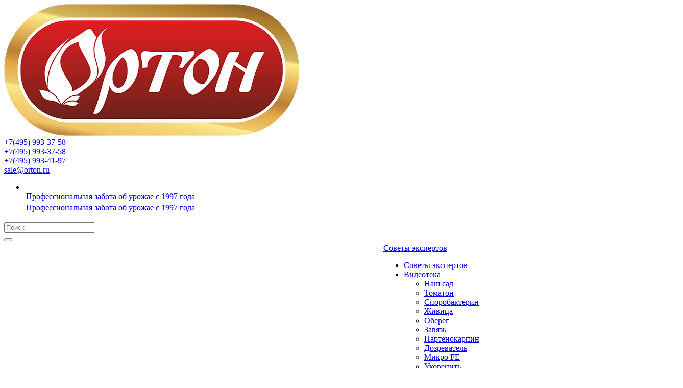

--- FILE ---
content_type: text/html; charset=UTF-8
request_url: https://orton.ru/advices/gusenitsy_na_pertse_chem_obrabotat_i_kak_borotsya/
body_size: 39022
content:
<!DOCTYPE html>
<html xmlns="http://www.w3.org/1999/xhtml" xml:lang="ru" lang="ru" >
<head itemscope itemtype="https://schema.org/WPHeader"><link rel="canonical" href="https://orton.ru/advices/gusenitsy_na_pertse_chem_obrabotat_i_kak_borotsya/" />
	<title itemprop="name">Гусеницы на перце: чем обработать и как бороться в теплице и открытом грунте - Ортон</title>
    <meta itemprop="description" content="Гусеницы на перце: чем обработать и как бороться в теплице и открытом грунте - Ортон"/>
	<script data-skip-moving="true">const supportsTouch = 'ontouchstart' in window || navigator.msMaxTouchPoints;</script>
	<meta name="viewport" content="initial-scale=1.0, width=device-width" />
	<meta name="HandheldFriendly" content="true" />
	<meta name="yes" content="yes" />
	<meta name="apple-mobile-web-app-status-bar-style" content="black" />
	<meta name="SKYPE_TOOLBAR" content="SKYPE_TOOLBAR_PARSER_COMPATIBLE" />
	<meta http-equiv="Content-Type" content="text/html; charset=UTF-8" />
<meta name="description" content="Гусеницы на перце: чем обработать и как бороться в теплице и открытом грунте - Ортон" />
<script data-skip-moving="true">(function(w, d, n) {var cl = "bx-core";var ht = d.documentElement;var htc = ht ? ht.className : undefined;if (htc === undefined || htc.indexOf(cl) !== -1){return;}var ua = n.userAgent;if (/(iPad;)|(iPhone;)/i.test(ua)){cl += " bx-ios";}else if (/Windows/i.test(ua)){cl += ' bx-win';}else if (/Macintosh/i.test(ua)){cl += " bx-mac";}else if (/Linux/i.test(ua) && !/Android/i.test(ua)){cl += " bx-linux";}else if (/Android/i.test(ua)){cl += " bx-android";}cl += (/(ipad|iphone|android|mobile|touch)/i.test(ua) ? " bx-touch" : " bx-no-touch");cl += w.devicePixelRatio && w.devicePixelRatio >= 2? " bx-retina": " bx-no-retina";if (/AppleWebKit/.test(ua)){cl += " bx-chrome";}else if (/Opera/.test(ua)){cl += " bx-opera";}else if (/Firefox/.test(ua)){cl += " bx-firefox";}ht.className = htc ? htc + " " + cl : cl;})(window, document, navigator);</script>


<link href="https://fonts.googleapis.com/css?family=Open+Sans:300italic,400italic,600italic,700italic,800italic,400,300,500,600,700,800&subset=latin,cyrillic-ext"  rel="stylesheet" />
<link href="/bitrix/css/aspro.next/notice.css?16889099663664"  rel="stylesheet" />
<link href="/bitrix/cache/css/s1/aspro_next/page_8f3c7062c12fa7b7f3ae9da4a0f22f8a/page_8f3c7062c12fa7b7f3ae9da4a0f22f8a_v1.css?176233327554602"  rel="stylesheet" />
<link href="/bitrix/cache/css/s1/aspro_next/template_ba68c900adbc5d114787e0aa0c05e743/template_ba68c900adbc5d114787e0aa0c05e743_v1.css?17636538811152424"  data-template-style="true" rel="stylesheet" />




<script type="extension/settings" data-extension="currency.currency-core">{"region":"ru"}</script>



<link rel="apple-touch-icon" sizes="180x180" href="/upload/CNext/9b7/pk0n9e7vis40riidr99kpz724kjq1tih.png" />
<style>html {--border-radius:8px;--theme-base-color:#009a4b;--theme-base-color-hue:149;--theme-base-color-saturation:100%;--theme-base-color-lightness:30%;--theme-base-opacity-color:#009a4b1a;--theme-more-color:#009a4b;--theme-more-color-hue:149;--theme-more-color-saturation:100%;--theme-more-color-lightness:30%;--theme-lightness-hover-diff:6%;}</style>
<meta property="og:description" content="Гусеницы на перце: чем обработать и как бороться в теплице и открытом грунте" />
<meta property="og:image" content="https://orton.ru/upload/CNext/348/3480e9a29541999b0bf1ab65ee26324a.png" />
<link rel="image_src" href="https://orton.ru/upload/CNext/348/3480e9a29541999b0bf1ab65ee26324a.png"  />
<meta property="og:title" content="Гусеницы на перце: чем обработать и как бороться в теплице и открытом грунте" />
<meta property="og:type" content="website" />
<meta property="og:url" content="https://orton.ru/advices/gusenitsy_na_pertse_chem_obrabotat_i_kak_borotsya/" />




					<meta name="yandex-verification" content="10da89ef2502d247" />
	<meta name="facebook-domain-verification" content="0835ghcmifwhendaxtdp8dwjcvw1p6" />
	<style>
		@media (max-width: 992px){
      .menu-only .left_block {
          width: 240px;
      }
      .logo-row .left_block,
       .left_block
      {
          width: 200px;
      }
       .wrapper_inner .left_block {
          width: 240px!important;
      }
  
       .wrapper_inner .left_block.filter_visible {
      display: none!important;
      }
  
      body #content .wrapper_inner .front .left_block .menu_top_block .catalog_block .menu_top_block-overlay {
      display: block!important;
      }
		}
	</style>
</head>


<body class="site_s1 fill_bg_n " id="main" itemscope itemtype="https://schema.org/WebPage">
        <!-- VK Pixel Code --><noscript><img src="https://vk.com/rtrg?p=VK-RTRG-822336-aJB6r" style="position:fixed; left:-999px;" alt=""/></noscript><!-- End VK Pixel Code -->
	<div id="panel"></div>

    

	
			<!--'start_frame_cache_basketitems-component-block'-->												<div id="ajax_basket"></div>
					<!--'end_frame_cache_basketitems-component-block'-->						
		
					
	<div class="wrapper1  header_bgcolored with_left_block  basket_normal basket_fill_DARK side_LEFT catalog_icons_N banner_auto  mheader-vcustom header-vcustom regions_N fill_N footer-vcustom front-vcustom mfixed_N mfixed_view_always title-v1 with_phones with_lazy store_LIST_AMOUNT">
		
		<div class="header_wrap visible-lg visible-md title-v1">
			<header id="header">
				<div class="header-v5 header-wrapper">
        <div class="logo_and_menu-row">
        <div class="logo-row">
            <div class="maxwidth-theme">
                                <div class="row mg-zero">
                    <div class="left_block">
                                                <div class="logo-block">
                            <div class="logo">
                                <a href="/"><img src="/upload/CNext/348/3480e9a29541999b0bf1ab65ee26324a.png" alt="Ортон" title="Ортон" data-src="" /></a>                            </div>
                        </div>
                        <div class="phone_mail_callback" style="z-index: 100;">
                            <div class="phone_links">
                                <div class="phone-block">
                                                                            
	<div class="phone with_dropdown lg">
		<i class="svg svg-phone"></i>
		<a class="phone-block__item-link" rel="nofollow" href="tel:+74959933758">
			+7(495) 993-37-58		</a>
					<div class="dropdown scrollbar">
				<div class="wrap">
											<div class="phone-block__item">
							<a class="phone-block__item-inner phone-block__item-link" rel="nofollow" href="tel:+74959933758">
								<span class="phone-block__item-text">
									+7(495) 993-37-58									
																	</span>

															</a>
						</div>
											<div class="phone-block__item">
							<a class="phone-block__item-inner phone-block__item-link no-decript" rel="nofollow" href="tel:+74959934197">
								<span class="phone-block__item-text">
									+7(495) 993-41-97									
																	</span>

															</a>
						</div>
									</div>
			</div>
			</div>
                                                                        <div class="phone lg">
                                        <a rel="nofollow" href="mailto:sale@orton.ru">sale@orton.ru</a>
                                    </div>
                                                                    </div>
                            </div>
                        </div>
                    </div>

                    <div class="right_block wide_">
                        <div class="topheader_banner">
                            		<div class="top_slider_wrapp maxwidth-banner view_2">
				<div class="flexslider">
			<ul class="slides">
														<li class="box wurl light left" data-nav_color="lite" data-slide_index="0"  id="bx_2161502861_1217">
													<a class="target" href="/catalog/" target="_blank"></a>
												<div class="wrapper_inner">
																																											<table class="table-no-border">
								<tbody>
									<tr>
										<td class="bg">
											<div class="banner_bg" style="background-image: url('/upload/iblock/4ab/er2q9173xkrz5j7cy4ca10vpylvu48oq.jpeg');"></div>
										</td>
									</tr>
									<tr>
										<td class="text left">
										<div class="wrap_text">
																																		<div class="banner_title">
													<span>
																													<a href="/catalog/" target="_blank">
																												Профессиональная забота об урожае с 1997 года																													</a>
																											</span>
												</div>
																																											</div>
									</td><td class="img">
																	</td>									</tr>
																			<tr>
																							<td class="tablet_text">
																										<div class="wrap"><div class="inner"><div class="banner_title">
																	<span>
																																					<a href="/catalog/" target="_blank">
																																				Профессиональная забота об урожае с 1997 года																																					</a>
																																			</span>
																</div></div></div>
												</td>
																					</tr>
																	</tbody>
							</table>
						</div>
					</li>
							</ul>
		</div>
	</div>

	                        </div>
                        <div class="functional_btns">
                                                        <div class="left-block-inner">
                                                                <div class="col-md-3 search_wrap">
                                    <div class="search-block inner-table-block">
                                        
				<div class="search-wrapper">
				<div id="title-search_fixed" itemscope itemtype="https://schema.org/WebSite">
                    <link itemprop="url" href="https://orton.ru/advices/gusenitsy_na_pertse_chem_obrabotat_i_kak_borotsya/"/>
					<form action="/catalog/" class="search" itemprop="potentialAction" itemscope itemtype="https://schema.org/SearchAction">
                        <link itemprop="target" href="https://orton.ru/catalog/?q={q}&s=y"/>
						<div class="search-input-div">
							<input itemprop="query-input" class="search-input" id="title-search-input_fixed" type="text" name="q" value="" placeholder="Поиск" size="20" maxlength="50" autocomplete="off" />
						</div>
						<div class="search-button-div">
							<button class="btn btn-search" type="submit" name="s" value="Найти"><i class="svg svg-search svg-black"></i></button>
							<span class="close-block inline-search-hide"><span class="svg svg-close close-icons"></span></span>
						</div>
					</form>
				</div>
			</div>
	                                    </div>
                                </div>
                            </div>
                            <div class="right-block-inner">
                                                                
                                                                <div class="pull-right block-link">
                                                                    </div>
                            </div>

                        </div>
                    </div>
                </div>
                            </div>
        </div>
    </div>

        <div class="maxwidth-theme">
        <div class="menu-row middle-block">
            <div class="row mg-zero">
                <div class="menu-only">
                    <nav class="mega-menu sliced">
                        	<div class="table-menu table-menu_green" itemscope itemtype="https://schema.org/SiteNavigationElement">
		<table itemscope itemtype="https://schema.org/ItemList">
			<tr>
														<td class="menu-item unvisible dropdown    " itemprop="itemListElement" itemscope itemtype="https://schema.org/ItemList">
						<div class="wrap">
                            <meta itemprop="name" content="Каталог" />
                            <link itemprop="url" href="/catalog/" />
							<a class="dropdown-toggle" href="/catalog/">
								<div>
																		Каталог									<div class="line-wrapper"><span class="line"></span></div>
								</div>
							</a>
															<span class="tail"></span>
								<ul class="dropdown-menu" itemprop="itemListElement" itemscope itemtype="https://schema.org/ItemList">
																																							<li class="dropdown-submenu  has_img" itemprop="itemListElement" itemscope itemtype="https://schema.org/ItemList">
											                                            <meta itemprop="name" content="Регуляторы роста растений" />
                                            <link itemprop="url" href="/catalog/regulyatory_rosta_rasteniy/" />
											<a href="/catalog/regulyatory_rosta_rasteniy/" title="Регуляторы роста растений"><span class="name">Регуляторы роста растений</span><span class="arrow"><i></i></span></a>
																																			<ul class="dropdown-menu toggle_menu" itemprop="itemListElement" itemscope itemtype="https://schema.org/ItemList">
																																									<li class="  " itemprop="itemListElement" itemscope itemtype="https://schema.org/ItemList">
                                                            <meta itemprop="name" content="Стимуляторы плодообразования" />
                                                            <link itemprop="url" href="/catalog/regulyatory_rosta_rasteniy/stimulyatory_plodoobrazovaniya/" />
                                                            <a href="/catalog/regulyatory_rosta_rasteniy/stimulyatory_plodoobrazovaniya/" title="Стимуляторы плодообразования"><span class="name">Стимуляторы плодообразования</span></a>
																													</li>
																																									<li class="  " itemprop="itemListElement" itemscope itemtype="https://schema.org/ItemList">
                                                            <meta itemprop="name" content="Стимуляторы иммунитета" />
                                                            <link itemprop="url" href="/catalog/regulyatory_rosta_rasteniy/stimulyatory_immuniteta/" />
                                                            <a href="/catalog/regulyatory_rosta_rasteniy/stimulyatory_immuniteta/" title="Стимуляторы иммунитета"><span class="name">Стимуляторы иммунитета</span></a>
																													</li>
																																									<li class="  " itemprop="itemListElement" itemscope itemtype="https://schema.org/ItemList">
                                                            <meta itemprop="name" content="Стимуляторы цветения" />
                                                            <link itemprop="url" href="/catalog/regulyatory_rosta_rasteniy/stimulyatory_tsveteniya/" />
                                                            <a href="/catalog/regulyatory_rosta_rasteniy/stimulyatory_tsveteniya/" title="Стимуляторы цветения"><span class="name">Стимуляторы цветения</span></a>
																													</li>
																																									<li class="  " itemprop="itemListElement" itemscope itemtype="https://schema.org/ItemList">
                                                            <meta itemprop="name" content="Стимуляторы корнеобразования" />
                                                            <link itemprop="url" href="/catalog/regulyatory_rosta_rasteniy/stimulyatory_korneobrazovaniya/" />
                                                            <a href="/catalog/regulyatory_rosta_rasteniy/stimulyatory_korneobrazovaniya/" title="Стимуляторы корнеобразования"><span class="name">Стимуляторы корнеобразования</span></a>
																													</li>
																																									<li class="  " itemprop="itemListElement" itemscope itemtype="https://schema.org/ItemList">
                                                            <meta itemprop="name" content="Стимуляторы созревания плодов" />
                                                            <link itemprop="url" href="/catalog/regulyatory_rosta_rasteniy/stimulyatory_sozrevaniya_plodov/" />
                                                            <a href="/catalog/regulyatory_rosta_rasteniy/stimulyatory_sozrevaniya_plodov/" title="Стимуляторы созревания плодов"><span class="name">Стимуляторы созревания плодов</span></a>
																													</li>
																																									<li class="  " itemprop="itemListElement" itemscope itemtype="https://schema.org/ItemList">
                                                            <meta itemprop="name" content="Ретарданты" />
                                                            <link itemprop="url" href="/catalog/regulyatory_rosta_rasteniy/retardanty/" />
                                                            <a href="/catalog/regulyatory_rosta_rasteniy/retardanty/" title="Ретарданты"><span class="name">Ретарданты</span></a>
																													</li>
																																						</ul>
																					</li>
																																							<li class="dropdown-submenu  has_img" itemprop="itemListElement" itemscope itemtype="https://schema.org/ItemList">
											                                            <meta itemprop="name" content="Удобрения" />
                                            <link itemprop="url" href="/catalog/udobreniya/" />
											<a href="/catalog/udobreniya/" title="Удобрения"><span class="name">Удобрения</span><span class="arrow"><i></i></span></a>
																																			<ul class="dropdown-menu toggle_menu" itemprop="itemListElement" itemscope itemtype="https://schema.org/ItemList">
																																									<li class="  " itemprop="itemListElement" itemscope itemtype="https://schema.org/ItemList">
                                                            <meta itemprop="name" content="Удобрения с гуминовыми кислотами для рассады" />
                                                            <link itemprop="url" href="/catalog/udobreniya/udobreniya_s_guminovymi_kislotami_dlya_rassady/" />
                                                            <a href="/catalog/udobreniya/udobreniya_s_guminovymi_kislotami_dlya_rassady/" title="Удобрения с гуминовыми кислотами для рассады"><span class="name">Удобрения с гуминовыми кислотами для рассады</span></a>
																													</li>
																																									<li class="  " itemprop="itemListElement" itemscope itemtype="https://schema.org/ItemList">
                                                            <meta itemprop="name" content="Комплексные водорастворимые удобрения" />
                                                            <link itemprop="url" href="/catalog/udobreniya/kompleksnye_vodorastvorimye_udobreniya/" />
                                                            <a href="/catalog/udobreniya/kompleksnye_vodorastvorimye_udobreniya/" title="Комплексные водорастворимые удобрения"><span class="name">Комплексные водорастворимые удобрения</span></a>
																													</li>
																																									<li class="  " itemprop="itemListElement" itemscope itemtype="https://schema.org/ItemList">
                                                            <meta itemprop="name" content="Микроудобрения с лечебными свойствами" />
                                                            <link itemprop="url" href="/catalog/udobreniya/mikroudobreniya_s_lechebnymi_svoystvami/" />
                                                            <a href="/catalog/udobreniya/mikroudobreniya_s_lechebnymi_svoystvami/" title="Микроудобрения с лечебными свойствами"><span class="name">Микроудобрения с лечебными свойствами</span></a>
																													</li>
																																									<li class="  " itemprop="itemListElement" itemscope itemtype="https://schema.org/ItemList">
                                                            <meta itemprop="name" content="Органические удобрения со стимулирующим эффектом" />
                                                            <link itemprop="url" href="/catalog/udobreniya/organicheskie_udobreniya_so_stimuliruyushchim_effektom/" />
                                                            <a href="/catalog/udobreniya/organicheskie_udobreniya_so_stimuliruyushchim_effektom/" title="Органические удобрения со стимулирующим эффектом"><span class="name">Органические удобрения со стимулирующим эффектом</span></a>
																													</li>
																																									<li class="  " itemprop="itemListElement" itemscope itemtype="https://schema.org/ItemList">
                                                            <meta itemprop="name" content="Средства для компостирования" />
                                                            <link itemprop="url" href="/catalog/udobreniya/sredstva_dlya_kompostirovaniya/" />
                                                            <a href="/catalog/udobreniya/sredstva_dlya_kompostirovaniya/" title="Средства для компостирования"><span class="name">Средства для компостирования</span></a>
																													</li>
																																									<li class="  " itemprop="itemListElement" itemscope itemtype="https://schema.org/ItemList">
                                                            <meta itemprop="name" content="Специализированные тукосмеси для садовых культур" />
                                                            <link itemprop="url" href="/catalog/udobreniya/spetsializirovannye-tukosmesi-dlya-sadovykh-kultur/" />
                                                            <a href="/catalog/udobreniya/spetsializirovannye-tukosmesi-dlya-sadovykh-kultur/" title="Специализированные тукосмеси для садовых культур"><span class="name">Специализированные тукосмеси для садовых культур</span></a>
																													</li>
																																						</ul>
																					</li>
																																							<li class="dropdown-submenu  has_img" itemprop="itemListElement" itemscope itemtype="https://schema.org/ItemList">
											                                            <meta itemprop="name" content="Средства защиты растений" />
                                            <link itemprop="url" href="/catalog/sredstva_zashchity_rasteniy/" />
											<a href="/catalog/sredstva_zashchity_rasteniy/" title="Средства защиты растений"><span class="name">Средства защиты растений</span><span class="arrow"><i></i></span></a>
																																			<ul class="dropdown-menu toggle_menu" itemprop="itemListElement" itemscope itemtype="https://schema.org/ItemList">
																																									<li class="  " itemprop="itemListElement" itemscope itemtype="https://schema.org/ItemList">
                                                            <meta itemprop="name" content="Фунгицидные средства" />
                                                            <link itemprop="url" href="/catalog/sredstva_zashchity_rasteniy/fungitsidnye_sredstva/" />
                                                            <a href="/catalog/sredstva_zashchity_rasteniy/fungitsidnye_sredstva/" title="Фунгицидные средства"><span class="name">Фунгицидные средства</span></a>
																													</li>
																																									<li class="  " itemprop="itemListElement" itemscope itemtype="https://schema.org/ItemList">
                                                            <meta itemprop="name" content="Инсектицидные средства" />
                                                            <link itemprop="url" href="/catalog/sredstva_zashchity_rasteniy/insektitsidnye_sredstva/" />
                                                            <a href="/catalog/sredstva_zashchity_rasteniy/insektitsidnye_sredstva/" title="Инсектицидные средства"><span class="name">Инсектицидные средства</span></a>
																													</li>
																																									<li class="  " itemprop="itemListElement" itemscope itemtype="https://schema.org/ItemList">
                                                            <meta itemprop="name" content="Средства для обработки ран при обрезке" />
                                                            <link itemprop="url" href="/catalog/sredstva_zashchity_rasteniy/sredstva_dlya_obrabotki_ran_pri_obrezke/" />
                                                            <a href="/catalog/sredstva_zashchity_rasteniy/sredstva_dlya_obrabotki_ran_pri_obrezke/" title="Средства для обработки ран при обрезке"><span class="name">Средства для обработки ран при обрезке</span></a>
																													</li>
																																									<li class="  " itemprop="itemListElement" itemscope itemtype="https://schema.org/ItemList">
                                                            <meta itemprop="name" content="Биотехнические средства" />
                                                            <link itemprop="url" href="/catalog/sredstva_zashchity_rasteniy/biotekhnicheskie-sredstva/" />
                                                            <a href="/catalog/sredstva_zashchity_rasteniy/biotekhnicheskie-sredstva/" title="Биотехнические средства"><span class="name">Биотехнические средства</span></a>
																													</li>
																																						</ul>
																					</li>
																																							<li class="dropdown-submenu  has_img" itemprop="itemListElement" itemscope itemtype="https://schema.org/ItemList">
											                                            <meta itemprop="name" content="Средства для срезанных цветов" />
                                            <link itemprop="url" href="/catalog/sredstva_dlya_srezannykh_tsvetov/" />
											<a href="/catalog/sredstva_dlya_srezannykh_tsvetov/" title="Средства для срезанных цветов"><span class="name">Средства для срезанных цветов</span><span class="arrow"><i></i></span></a>
																																			<ul class="dropdown-menu toggle_menu" itemprop="itemListElement" itemscope itemtype="https://schema.org/ItemList">
																																									<li class="  " itemprop="itemListElement" itemscope itemtype="https://schema.org/ItemList">
                                                            <meta itemprop="name" content="Живой букет" />
                                                            <link itemprop="url" href="/catalog/sredstva_dlya_srezannykh_tsvetov/zhivoy_buket/" />
                                                            <a href="/catalog/sredstva_dlya_srezannykh_tsvetov/zhivoy_buket/" title="Живой букет"><span class="name">Живой букет</span></a>
																													</li>
																																						</ul>
																					</li>
																																							<li class="dropdown-submenu  has_img" itemprop="itemListElement" itemscope itemtype="https://schema.org/ItemList">
											                                            <meta itemprop="name" content="Биопрепараты" />
                                            <link itemprop="url" href="/catalog/biopreparaty/" />
											<a href="/catalog/biopreparaty/" title="Биопрепараты"><span class="name">Биопрепараты</span><span class="arrow"><i></i></span></a>
																																			<ul class="dropdown-menu toggle_menu" itemprop="itemListElement" itemscope itemtype="https://schema.org/ItemList">
																																									<li class="  " itemprop="itemListElement" itemscope itemtype="https://schema.org/ItemList">
                                                            <meta itemprop="name" content="Стимуляторы иммунитета-БИО" />
                                                            <link itemprop="url" href="/catalog/biopreparaty/stimulyatory_immuniteta_bio/" />
                                                            <a href="/catalog/biopreparaty/stimulyatory_immuniteta_bio/" title="Стимуляторы иммунитета-БИО"><span class="name">Стимуляторы иммунитета-БИО</span></a>
																													</li>
																																									<li class="  " itemprop="itemListElement" itemscope itemtype="https://schema.org/ItemList">
                                                            <meta itemprop="name" content="Стимуляторы корнеобразования-БИО" />
                                                            <link itemprop="url" href="/catalog/biopreparaty/stimulyatory_korneobrazovaniya_bio/" />
                                                            <a href="/catalog/biopreparaty/stimulyatory_korneobrazovaniya_bio/" title="Стимуляторы корнеобразования-БИО"><span class="name">Стимуляторы корнеобразования-БИО</span></a>
																													</li>
																																									<li class="  " itemprop="itemListElement" itemscope itemtype="https://schema.org/ItemList">
                                                            <meta itemprop="name" content="Органические удобрения со стимулирующим эффектом-БИО" />
                                                            <link itemprop="url" href="/catalog/biopreparaty/organicheskie_udobreniya_so_stimuliruyushchim_effektom_bio/" />
                                                            <a href="/catalog/biopreparaty/organicheskie_udobreniya_so_stimuliruyushchim_effektom_bio/" title="Органические удобрения со стимулирующим эффектом-БИО"><span class="name">Органические удобрения со стимулирующим эффектом-БИО</span></a>
																													</li>
																																									<li class="  " itemprop="itemListElement" itemscope itemtype="https://schema.org/ItemList">
                                                            <meta itemprop="name" content="Средства для компостирования-БИО" />
                                                            <link itemprop="url" href="/catalog/biopreparaty/sredstva_dlya_kompostirovaniya_bio/" />
                                                            <a href="/catalog/biopreparaty/sredstva_dlya_kompostirovaniya_bio/" title="Средства для компостирования-БИО"><span class="name">Средства для компостирования-БИО</span></a>
																													</li>
																																									<li class="  " itemprop="itemListElement" itemscope itemtype="https://schema.org/ItemList">
                                                            <meta itemprop="name" content="Фунгицидные средства-БИО" />
                                                            <link itemprop="url" href="/catalog/biopreparaty/fungitsidnye_sredstva_bio/" />
                                                            <a href="/catalog/biopreparaty/fungitsidnye_sredstva_bio/" title="Фунгицидные средства-БИО"><span class="name">Фунгицидные средства-БИО</span></a>
																													</li>
																																									<li class="  " itemprop="itemListElement" itemscope itemtype="https://schema.org/ItemList">
                                                            <meta itemprop="name" content="Инсектицидные средства-БИО" />
                                                            <link itemprop="url" href="/catalog/biopreparaty/insektitsidnye_sredstva_bio/" />
                                                            <a href="/catalog/biopreparaty/insektitsidnye_sredstva_bio/" title="Инсектицидные средства-БИО"><span class="name">Инсектицидные средства-БИО</span></a>
																													</li>
																																									<li class="  " itemprop="itemListElement" itemscope itemtype="https://schema.org/ItemList">
                                                            <meta itemprop="name" content="Препараты на основе растительных экстрактов" />
                                                            <link itemprop="url" href="/catalog/biopreparaty/preparaty-na-osnove-rastitelnykh-ekstraktov/" />
                                                            <a href="/catalog/biopreparaty/preparaty-na-osnove-rastitelnykh-ekstraktov/" title="Препараты на основе растительных экстрактов"><span class="name">Препараты на основе растительных экстрактов</span></a>
																													</li>
																																						</ul>
																					</li>
																																							<li class="dropdown-submenu  has_img" itemprop="itemListElement" itemscope itemtype="https://schema.org/ItemList">
											                                            <meta itemprop="name" content="Препараты по видам культур" />
                                            <link itemprop="url" href="/catalog/preparaty_po_vidam_kultur/" />
											<a href="/catalog/preparaty_po_vidam_kultur/" title="Препараты по видам культур"><span class="name">Препараты по видам культур</span><span class="arrow"><i></i></span></a>
																																			<ul class="dropdown-menu toggle_menu" itemprop="itemListElement" itemscope itemtype="https://schema.org/ItemList">
																																									<li class="  " itemprop="itemListElement" itemscope itemtype="https://schema.org/ItemList">
                                                            <meta itemprop="name" content="Для томатов, перцев и баклажан" />
                                                            <link itemprop="url" href="/catalog/preparaty_po_vidam_kultur/plant_1/" />
                                                            <a href="/catalog/preparaty_po_vidam_kultur/plant_1/" title="Для томатов, перцев и баклажан"><span class="name">Для томатов, перцев и баклажан</span></a>
																													</li>
																																									<li class="  " itemprop="itemListElement" itemscope itemtype="https://schema.org/ItemList">
                                                            <meta itemprop="name" content="Для огурцов и кабачков" />
                                                            <link itemprop="url" href="/catalog/preparaty_po_vidam_kultur/plant_3/" />
                                                            <a href="/catalog/preparaty_po_vidam_kultur/plant_3/" title="Для огурцов и кабачков"><span class="name">Для огурцов и кабачков</span></a>
																													</li>
																																									<li class="  " itemprop="itemListElement" itemscope itemtype="https://schema.org/ItemList">
                                                            <meta itemprop="name" content="Для капусты" />
                                                            <link itemprop="url" href="/catalog/preparaty_po_vidam_kultur/plant_4/" />
                                                            <a href="/catalog/preparaty_po_vidam_kultur/plant_4/" title="Для капусты"><span class="name">Для капусты</span></a>
																													</li>
																																									<li class="  " itemprop="itemListElement" itemscope itemtype="https://schema.org/ItemList">
                                                            <meta itemprop="name" content="Для всех овощных культур" />
                                                            <link itemprop="url" href="/catalog/preparaty_po_vidam_kultur/plant_5/" />
                                                            <a href="/catalog/preparaty_po_vidam_kultur/plant_5/" title="Для всех овощных культур"><span class="name">Для всех овощных культур</span></a>
																													</li>
																																									<li class="  " itemprop="itemListElement" itemscope itemtype="https://schema.org/ItemList">
                                                            <meta itemprop="name" content="Для ягодных культур" />
                                                            <link itemprop="url" href="/catalog/preparaty_po_vidam_kultur/plant_7/" />
                                                            <a href="/catalog/preparaty_po_vidam_kultur/plant_7/" title="Для ягодных культур"><span class="name">Для ягодных культур</span></a>
																													</li>
																																									<li class="  " itemprop="itemListElement" itemscope itemtype="https://schema.org/ItemList">
                                                            <meta itemprop="name" content="Для плодовых культур" />
                                                            <link itemprop="url" href="/catalog/preparaty_po_vidam_kultur/plant_8/" />
                                                            <a href="/catalog/preparaty_po_vidam_kultur/plant_8/" title="Для плодовых культур"><span class="name">Для плодовых культур</span></a>
																													</li>
																																									<li class="  " itemprop="itemListElement" itemscope itemtype="https://schema.org/ItemList">
                                                            <meta itemprop="name" content="Для винограда" />
                                                            <link itemprop="url" href="/catalog/preparaty_po_vidam_kultur/plant_9/" />
                                                            <a href="/catalog/preparaty_po_vidam_kultur/plant_9/" title="Для винограда"><span class="name">Для винограда</span></a>
																													</li>
																																									<li class="  " itemprop="itemListElement" itemscope itemtype="https://schema.org/ItemList">
                                                            <meta itemprop="name" content="Для декоративных культур" />
                                                            <link itemprop="url" href="/catalog/preparaty_po_vidam_kultur/plant_10/" />
                                                            <a href="/catalog/preparaty_po_vidam_kultur/plant_10/" title="Для декоративных культур"><span class="name">Для декоративных культур</span></a>
																													</li>
																																									<li class="  " itemprop="itemListElement" itemscope itemtype="https://schema.org/ItemList">
                                                            <meta itemprop="name" content="Для цветочных культур" />
                                                            <link itemprop="url" href="/catalog/preparaty_po_vidam_kultur/plant_11/" />
                                                            <a href="/catalog/preparaty_po_vidam_kultur/plant_11/" title="Для цветочных культур"><span class="name">Для цветочных культур</span></a>
																													</li>
																																									<li class="  " itemprop="itemListElement" itemscope itemtype="https://schema.org/ItemList">
                                                            <meta itemprop="name" content="Для хвойных" />
                                                            <link itemprop="url" href="/catalog/preparaty_po_vidam_kultur/plant_12/" />
                                                            <a href="/catalog/preparaty_po_vidam_kultur/plant_12/" title="Для хвойных"><span class="name">Для хвойных</span></a>
																													</li>
																																									<li class="collapsed  " itemprop="itemListElement" itemscope itemtype="https://schema.org/ItemList">
                                                            <meta itemprop="name" content="Для газона" />
                                                            <link itemprop="url" href="/catalog/preparaty_po_vidam_kultur/plant_13/" />
                                                            <a href="/catalog/preparaty_po_vidam_kultur/plant_13/" title="Для газона"><span class="name">Для газона</span></a>
																													</li>
																																									<li class="collapsed  " itemprop="itemListElement" itemscope itemtype="https://schema.org/ItemList">
                                                            <meta itemprop="name" content="Для комнатных растений" />
                                                            <link itemprop="url" href="/catalog/preparaty_po_vidam_kultur/plant_14/" />
                                                            <a href="/catalog/preparaty_po_vidam_kultur/plant_14/" title="Для комнатных растений"><span class="name">Для комнатных растений</span></a>
																													</li>
																																									<li class="collapsed  " itemprop="itemListElement" itemscope itemtype="https://schema.org/ItemList">
                                                            <meta itemprop="name" content="Для орхидей" />
                                                            <link itemprop="url" href="/catalog/preparaty_po_vidam_kultur/plant_15/" />
                                                            <a href="/catalog/preparaty_po_vidam_kultur/plant_15/" title="Для орхидей"><span class="name">Для орхидей</span></a>
																													</li>
																																									<li class="collapsed  " itemprop="itemListElement" itemscope itemtype="https://schema.org/ItemList">
                                                            <meta itemprop="name" content="Для срезанных цветов" />
                                                            <link itemprop="url" href="/catalog/preparaty_po_vidam_kultur/plant_16/" />
                                                            <a href="/catalog/preparaty_po_vidam_kultur/plant_16/" title="Для срезанных цветов"><span class="name">Для срезанных цветов</span></a>
																													</li>
																																						</ul>
																					</li>
																																							<li class="  has_img" itemprop="itemListElement" itemscope itemtype="https://schema.org/ItemList">
											                                            <meta itemprop="name" content="Препараты комплексного действия" />
                                            <link itemprop="url" href="/catalog/preparaty-kompleksnogo-deystviya/" />
											<a href="/catalog/preparaty-kompleksnogo-deystviya/" title="Препараты комплексного действия"><span class="name">Препараты комплексного действия</span></a>
																					</li>
																																							<li class="dropdown-submenu  " itemprop="itemListElement" itemscope itemtype="https://schema.org/ItemList">
											                                            <meta itemprop="name" content="Препараты от бытовых насекомых и грызунов" />
                                            <link itemprop="url" href="/catalog/preparaty-ot-bytovykh-nasekomykh-i-gryzunov/" />
											<a href="/catalog/preparaty-ot-bytovykh-nasekomykh-i-gryzunov/" title="Препараты от бытовых насекомых и грызунов"><span class="name">Препараты от бытовых насекомых и грызунов</span><span class="arrow"><i></i></span></a>
																																			<ul class="dropdown-menu toggle_menu" itemprop="itemListElement" itemscope itemtype="https://schema.org/ItemList">
																																									<li class="  " itemprop="itemListElement" itemscope itemtype="https://schema.org/ItemList">
                                                            <meta itemprop="name" content="От грызунов" />
                                                            <link itemprop="url" href="/catalog/preparaty-ot-bytovykh-nasekomykh-i-gryzunov/ot-gryzunov/" />
                                                            <a href="/catalog/preparaty-ot-bytovykh-nasekomykh-i-gryzunov/ot-gryzunov/" title="От грызунов"><span class="name">От грызунов</span></a>
																													</li>
																																									<li class="  " itemprop="itemListElement" itemscope itemtype="https://schema.org/ItemList">
                                                            <meta itemprop="name" content="От бытовых насекомых" />
                                                            <link itemprop="url" href="/catalog/preparaty-ot-bytovykh-nasekomykh-i-gryzunov/ot-bytovykh-nasekomykh/" />
                                                            <a href="/catalog/preparaty-ot-bytovykh-nasekomykh-i-gryzunov/ot-bytovykh-nasekomykh/" title="От бытовых насекомых"><span class="name">От бытовых насекомых</span></a>
																													</li>
																																						</ul>
																					</li>
																																							<li class="  " itemprop="itemListElement" itemscope itemtype="https://schema.org/ItemList">
											                                            <meta itemprop="name" content="Препараты для рассады" />
                                            <link itemprop="url" href="/catalog/?q=%D1%80%D0%B0%D1%81%D1%81%D0%B0%D0%B4%D0%B0" />
											<a href="/catalog/?q=%D1%80%D0%B0%D1%81%D1%81%D0%B0%D0%B4%D0%B0" title="Препараты для рассады"><span class="name">Препараты для рассады</span></a>
																					</li>
																																							<li class="  " itemprop="itemListElement" itemscope itemtype="https://schema.org/ItemList">
											                                            <meta itemprop="name" content="Препараты по времени года" />
                                            <link itemprop="url" href="/kalendar-ogorodnika/#med-cal" />
											<a href="/kalendar-ogorodnika/#med-cal" title="Препараты по времени года"><span class="name">Препараты по времени года</span></a>
																					</li>
																	</ul>
													</div>
					</td>
														<td class="menu-item unvisible     " itemprop="itemListElement" itemscope itemtype="https://schema.org/ItemList">
						<div class="wrap">
                            <meta itemprop="name" content="О компании" />
                            <link itemprop="url" href="/company/" />
							<a class="" href="/company/">
								<div>
																		О компании									<div class="line-wrapper"><span class="line"></span></div>
								</div>
							</a>
													</div>
					</td>
														<td class="menu-item unvisible dropdown    " itemprop="itemListElement" itemscope itemtype="https://schema.org/ItemList">
						<div class="wrap">
                            <meta itemprop="name" content="Корпоративным клиентам" />
                            <link itemprop="url" href="/to-corporative-clients/" />
							<a class="dropdown-toggle" href="/to-corporative-clients/">
								<div>
																		Корпоративным клиентам									<div class="line-wrapper"><span class="line"></span></div>
								</div>
							</a>
															<span class="tail"></span>
								<ul class="dropdown-menu" itemprop="itemListElement" itemscope itemtype="https://schema.org/ItemList">
																																							<li class="  " itemprop="itemListElement" itemscope itemtype="https://schema.org/ItemList">
											                                            <meta itemprop="name" content="Крупный опт" />
                                            <link itemprop="url" href="/to-corporative-clients/krupnyy-opt/" />
											<a href="/to-corporative-clients/krupnyy-opt/" title="Крупный опт"><span class="name">Крупный опт</span></a>
																					</li>
																																							<li class="  " itemprop="itemListElement" itemscope itemtype="https://schema.org/ItemList">
											                                            <meta itemprop="name" content="Мелкий опт" />
                                            <link itemprop="url" href="/to-corporative-clients/melkiy-opt/" />
											<a href="/to-corporative-clients/melkiy-opt/" title="Мелкий опт"><span class="name">Мелкий опт</span></a>
																					</li>
																																							<li class="  " itemprop="itemListElement" itemscope itemtype="https://schema.org/ItemList">
											                                            <meta itemprop="name" content="Документация" />
                                            <link itemprop="url" href="/to-corporative-clients/dokumentatsiya/" />
											<a href="/to-corporative-clients/dokumentatsiya/" title="Документация"><span class="name">Документация</span></a>
																					</li>
																	</ul>
													</div>
					</td>
														<td class="menu-item unvisible dropdown    active" itemprop="itemListElement" itemscope itemtype="https://schema.org/ItemList">
						<div class="wrap">
                            <meta itemprop="name" content="Советы экспертов" />
                            <link itemprop="url" href="/advices/" />
							<a class="dropdown-toggle" href="/advices/">
								<div>
																		Советы экспертов									<div class="line-wrapper"><span class="line"></span></div>
								</div>
							</a>
															<span class="tail"></span>
								<ul class="dropdown-menu" itemprop="itemListElement" itemscope itemtype="https://schema.org/ItemList">
																																							<li class=" active " itemprop="itemListElement" itemscope itemtype="https://schema.org/ItemList">
											                                            <meta itemprop="name" content="Советы экспертов" />
                                            <link itemprop="url" href="/advices/" />
											<a href="/advices/" title="Советы экспертов"><span class="name">Советы экспертов</span></a>
																					</li>
																																							<li class="dropdown-submenu  " itemprop="itemListElement" itemscope itemtype="https://schema.org/ItemList">
											                                            <meta itemprop="name" content="Видеотека" />
                                            <link itemprop="url" href="/videos/" />
											<a href="/videos/" title="Видеотека"><span class="name">Видеотека</span><span class="arrow"><i></i></span></a>
																																			<ul class="dropdown-menu toggle_menu" itemprop="itemListElement" itemscope itemtype="https://schema.org/ItemList">
																																									<li class="  " itemprop="itemListElement" itemscope itemtype="https://schema.org/ItemList">
                                                            <meta itemprop="name" content="Наш сад" />
                                                            <link itemprop="url" href="/videos/nash-sad/" />
                                                            <a href="/videos/nash-sad/" title="Наш сад"><span class="name">Наш сад</span></a>
																													</li>
																																									<li class="  " itemprop="itemListElement" itemscope itemtype="https://schema.org/ItemList">
                                                            <meta itemprop="name" content="Томатон" />
                                                            <link itemprop="url" href="/videos/tomaton/" />
                                                            <a href="/videos/tomaton/" title="Томатон"><span class="name">Томатон</span></a>
																													</li>
																																									<li class="  " itemprop="itemListElement" itemscope itemtype="https://schema.org/ItemList">
                                                            <meta itemprop="name" content="Споробактерин" />
                                                            <link itemprop="url" href="/videos/sporobakterin/" />
                                                            <a href="/videos/sporobakterin/" title="Споробактерин"><span class="name">Споробактерин</span></a>
																													</li>
																																									<li class="  " itemprop="itemListElement" itemscope itemtype="https://schema.org/ItemList">
                                                            <meta itemprop="name" content="Живица" />
                                                            <link itemprop="url" href="/videos/zhivitsa/" />
                                                            <a href="/videos/zhivitsa/" title="Живица"><span class="name">Живица</span></a>
																													</li>
																																									<li class="  " itemprop="itemListElement" itemscope itemtype="https://schema.org/ItemList">
                                                            <meta itemprop="name" content="Оберег" />
                                                            <link itemprop="url" href="/videos/obereg/" />
                                                            <a href="/videos/obereg/" title="Оберег"><span class="name">Оберег</span></a>
																													</li>
																																									<li class="  " itemprop="itemListElement" itemscope itemtype="https://schema.org/ItemList">
                                                            <meta itemprop="name" content="Завязь" />
                                                            <link itemprop="url" href="/videos/zavyaz/" />
                                                            <a href="/videos/zavyaz/" title="Завязь"><span class="name">Завязь</span></a>
																													</li>
																																									<li class="  " itemprop="itemListElement" itemscope itemtype="https://schema.org/ItemList">
                                                            <meta itemprop="name" content="Партенокарпин" />
                                                            <link itemprop="url" href="/videos/partenokarpin/" />
                                                            <a href="/videos/partenokarpin/" title="Партенокарпин"><span class="name">Партенокарпин</span></a>
																													</li>
																																									<li class="  " itemprop="itemListElement" itemscope itemtype="https://schema.org/ItemList">
                                                            <meta itemprop="name" content="Дозреватель" />
                                                            <link itemprop="url" href="/videos/dozrevatel/" />
                                                            <a href="/videos/dozrevatel/" title="Дозреватель"><span class="name">Дозреватель</span></a>
																													</li>
																																									<li class="  " itemprop="itemListElement" itemscope itemtype="https://schema.org/ItemList">
                                                            <meta itemprop="name" content="Микро FE" />
                                                            <link itemprop="url" href="/videos/mikro-fe/" />
                                                            <a href="/videos/mikro-fe/" title="Микро FE"><span class="name">Микро FE</span></a>
																													</li>
																																									<li class="  " itemprop="itemListElement" itemscope itemtype="https://schema.org/ItemList">
                                                            <meta itemprop="name" content="Укоренить" />
                                                            <link itemprop="url" href="/videos/ukorenit/" />
                                                            <a href="/videos/ukorenit/" title="Укоренить"><span class="name">Укоренить</span></a>
																													</li>
																																									<li class="collapsed  " itemprop="itemListElement" itemscope itemtype="https://schema.org/ItemList">
                                                            <meta itemprop="name" content="Зеленец" />
                                                            <link itemprop="url" href="/videos/zelenets/" />
                                                            <a href="/videos/zelenets/" title="Зеленец"><span class="name">Зеленец</span></a>
																													</li>
																																						</ul>
																					</li>
																																							<li class="dropdown-submenu  " itemprop="itemListElement" itemscope itemtype="https://schema.org/ItemList">
											                                            <meta itemprop="name" content="Календарь садовода" />
                                            <link itemprop="url" href="/kalendar-ogorodnika/" />
											<a href="/kalendar-ogorodnika/" title="Календарь садовода"><span class="name">Календарь садовода</span><span class="arrow"><i></i></span></a>
																																			<ul class="dropdown-menu toggle_menu" itemprop="itemListElement" itemscope itemtype="https://schema.org/ItemList">
																																									<li class="  " itemprop="itemListElement" itemscope itemtype="https://schema.org/ItemList">
                                                            <meta itemprop="name" content="Январь-2026" />
                                                            <link itemprop="url" href="/kalendar-ogorodnika/yanvar/" />
                                                            <a href="/kalendar-ogorodnika/yanvar/" title="Январь-2026"><span class="name">Январь-2026</span></a>
																													</li>
																																									<li class="  " itemprop="itemListElement" itemscope itemtype="https://schema.org/ItemList">
                                                            <meta itemprop="name" content="Февраль-2026" />
                                                            <link itemprop="url" href="/kalendar-ogorodnika/fevral/" />
                                                            <a href="/kalendar-ogorodnika/fevral/" title="Февраль-2026"><span class="name">Февраль-2026</span></a>
																													</li>
																																									<li class="  " itemprop="itemListElement" itemscope itemtype="https://schema.org/ItemList">
                                                            <meta itemprop="name" content="Март-2026" />
                                                            <link itemprop="url" href="/kalendar-ogorodnika/mart/" />
                                                            <a href="/kalendar-ogorodnika/mart/" title="Март-2026"><span class="name">Март-2026</span></a>
																													</li>
																																									<li class="  " itemprop="itemListElement" itemscope itemtype="https://schema.org/ItemList">
                                                            <meta itemprop="name" content="Апрель-2026" />
                                                            <link itemprop="url" href="/kalendar-ogorodnika/aprel/" />
                                                            <a href="/kalendar-ogorodnika/aprel/" title="Апрель-2026"><span class="name">Апрель-2026</span></a>
																													</li>
																																									<li class="  " itemprop="itemListElement" itemscope itemtype="https://schema.org/ItemList">
                                                            <meta itemprop="name" content="Май-2026" />
                                                            <link itemprop="url" href="/kalendar-ogorodnika/may/" />
                                                            <a href="/kalendar-ogorodnika/may/" title="Май-2026"><span class="name">Май-2026</span></a>
																													</li>
																																									<li class="  " itemprop="itemListElement" itemscope itemtype="https://schema.org/ItemList">
                                                            <meta itemprop="name" content="Июнь-2026" />
                                                            <link itemprop="url" href="/kalendar-ogorodnika/iyun/" />
                                                            <a href="/kalendar-ogorodnika/iyun/" title="Июнь-2026"><span class="name">Июнь-2026</span></a>
																													</li>
																																									<li class="  " itemprop="itemListElement" itemscope itemtype="https://schema.org/ItemList">
                                                            <meta itemprop="name" content="Июль-2026" />
                                                            <link itemprop="url" href="/kalendar-ogorodnika/iyul/" />
                                                            <a href="/kalendar-ogorodnika/iyul/" title="Июль-2026"><span class="name">Июль-2026</span></a>
																													</li>
																																									<li class="  " itemprop="itemListElement" itemscope itemtype="https://schema.org/ItemList">
                                                            <meta itemprop="name" content="Август-2026" />
                                                            <link itemprop="url" href="/kalendar-ogorodnika/avgust/" />
                                                            <a href="/kalendar-ogorodnika/avgust/" title="Август-2026"><span class="name">Август-2026</span></a>
																													</li>
																																									<li class="  " itemprop="itemListElement" itemscope itemtype="https://schema.org/ItemList">
                                                            <meta itemprop="name" content="Сентябрь-2026" />
                                                            <link itemprop="url" href="/kalendar-ogorodnika/sentyabr/" />
                                                            <a href="/kalendar-ogorodnika/sentyabr/" title="Сентябрь-2026"><span class="name">Сентябрь-2026</span></a>
																													</li>
																																									<li class="  " itemprop="itemListElement" itemscope itemtype="https://schema.org/ItemList">
                                                            <meta itemprop="name" content="Октябрь-2026" />
                                                            <link itemprop="url" href="/kalendar-ogorodnika/oktyabr/" />
                                                            <a href="/kalendar-ogorodnika/oktyabr/" title="Октябрь-2026"><span class="name">Октябрь-2026</span></a>
																													</li>
																																									<li class="collapsed  " itemprop="itemListElement" itemscope itemtype="https://schema.org/ItemList">
                                                            <meta itemprop="name" content="Ноябрь-2026" />
                                                            <link itemprop="url" href="/kalendar-ogorodnika/noyabr/" />
                                                            <a href="/kalendar-ogorodnika/noyabr/" title="Ноябрь-2026"><span class="name">Ноябрь-2026</span></a>
																													</li>
																																									<li class="collapsed  " itemprop="itemListElement" itemscope itemtype="https://schema.org/ItemList">
                                                            <meta itemprop="name" content="Декабрь-2026" />
                                                            <link itemprop="url" href="/kalendar-ogorodnika/dekabr/" />
                                                            <a href="/kalendar-ogorodnika/dekabr/" title="Декабрь-2026"><span class="name">Декабрь-2026</span></a>
																													</li>
																																						</ul>
																					</li>
																																							<li class="dropdown-submenu  " itemprop="itemListElement" itemscope itemtype="https://schema.org/ItemList">
											                                            <meta itemprop="name" content="Рейтинги сортов культур" />
                                            <link itemprop="url" href="/ratings/" />
											<a href="/ratings/" title="Рейтинги сортов культур"><span class="name">Рейтинги сортов культур</span><span class="arrow"><i></i></span></a>
																																			<ul class="dropdown-menu toggle_menu" itemprop="itemListElement" itemscope itemtype="https://schema.org/ItemList">
																																									<li class="  " itemprop="itemListElement" itemscope itemtype="https://schema.org/ItemList">
                                                            <meta itemprop="name" content="Томаты" />
                                                            <link itemprop="url" href="/ratings/tomaty/tomaty/" />
                                                            <a href="/ratings/tomaty/tomaty/" title="Томаты"><span class="name">Томаты</span></a>
																													</li>
																																									<li class="  " itemprop="itemListElement" itemscope itemtype="https://schema.org/ItemList">
                                                            <meta itemprop="name" content="Перцы" />
                                                            <link itemprop="url" href="/ratings/pertsy/percy/" />
                                                            <a href="/ratings/pertsy/percy/" title="Перцы"><span class="name">Перцы</span></a>
																													</li>
																																									<li class="  " itemprop="itemListElement" itemscope itemtype="https://schema.org/ItemList">
                                                            <meta itemprop="name" content="Баклажаны" />
                                                            <link itemprop="url" href="/ratings/baklazhany/baklazhany/" />
                                                            <a href="/ratings/baklazhany/baklazhany/" title="Баклажаны"><span class="name">Баклажаны</span></a>
																													</li>
																																									<li class="  " itemprop="itemListElement" itemscope itemtype="https://schema.org/ItemList">
                                                            <meta itemprop="name" content="Огурцы" />
                                                            <link itemprop="url" href="/ratings/ogurtsy/ogurcy/" />
                                                            <a href="/ratings/ogurtsy/ogurcy/" title="Огурцы"><span class="name">Огурцы</span></a>
																													</li>
																																									<li class="  " itemprop="itemListElement" itemscope itemtype="https://schema.org/ItemList">
                                                            <meta itemprop="name" content="Кабачки" />
                                                            <link itemprop="url" href="/ratings/kabachki/kabachki/" />
                                                            <a href="/ratings/kabachki/kabachki/" title="Кабачки"><span class="name">Кабачки</span></a>
																													</li>
																																									<li class="  " itemprop="itemListElement" itemscope itemtype="https://schema.org/ItemList">
                                                            <meta itemprop="name" content="Капуста" />
                                                            <link itemprop="url" href="/ratings/kapusta/kapusta/" />
                                                            <a href="/ratings/kapusta/kapusta/" title="Капуста"><span class="name">Капуста</span></a>
																													</li>
																																									<li class="  " itemprop="itemListElement" itemscope itemtype="https://schema.org/ItemList">
                                                            <meta itemprop="name" content="Капуста цветная" />
                                                            <link itemprop="url" href="/ratings/kapusta-tsvetnaya/kapusta-cvetnaya/" />
                                                            <a href="/ratings/kapusta-tsvetnaya/kapusta-cvetnaya/" title="Капуста цветная"><span class="name">Капуста цветная</span></a>
																													</li>
																																									<li class="  " itemprop="itemListElement" itemscope itemtype="https://schema.org/ItemList">
                                                            <meta itemprop="name" content="Картофель" />
                                                            <link itemprop="url" href="/ratings/kartofel/kartofel/" />
                                                            <a href="/ratings/kartofel/kartofel/" title="Картофель"><span class="name">Картофель</span></a>
																													</li>
																																									<li class="  " itemprop="itemListElement" itemscope itemtype="https://schema.org/ItemList">
                                                            <meta itemprop="name" content="Клубника" />
                                                            <link itemprop="url" href="/ratings/klubnika/klubnika/" />
                                                            <a href="/ratings/klubnika/klubnika/" title="Клубника"><span class="name">Клубника</span></a>
																													</li>
																																									<li class="  " itemprop="itemListElement" itemscope itemtype="https://schema.org/ItemList">
                                                            <meta itemprop="name" content="Малина" />
                                                            <link itemprop="url" href="/ratings/malina/malina/" />
                                                            <a href="/ratings/malina/malina/" title="Малина"><span class="name">Малина</span></a>
																													</li>
																																									<li class="collapsed  " itemprop="itemListElement" itemscope itemtype="https://schema.org/ItemList">
                                                            <meta itemprop="name" content="Редис" />
                                                            <link itemprop="url" href="/ratings/redis/redis/" />
                                                            <a href="/ratings/redis/redis/" title="Редис"><span class="name">Редис</span></a>
																													</li>
																																									<li class="collapsed  " itemprop="itemListElement" itemscope itemtype="https://schema.org/ItemList">
                                                            <meta itemprop="name" content="Морковь" />
                                                            <link itemprop="url" href="/ratings/morkov/morkov/" />
                                                            <a href="/ratings/morkov/morkov/" title="Морковь"><span class="name">Морковь</span></a>
																													</li>
																																									<li class="collapsed  " itemprop="itemListElement" itemscope itemtype="https://schema.org/ItemList">
                                                            <meta itemprop="name" content="Груша" />
                                                            <link itemprop="url" href="/ratings/grusha/grusha/" />
                                                            <a href="/ratings/grusha/grusha/" title="Груша"><span class="name">Груша</span></a>
																													</li>
																																									<li class="collapsed  " itemprop="itemListElement" itemscope itemtype="https://schema.org/ItemList">
                                                            <meta itemprop="name" content="Яблоня" />
                                                            <link itemprop="url" href="/ratings/yablonya/yablonya/" />
                                                            <a href="/ratings/yablonya/yablonya/" title="Яблоня"><span class="name">Яблоня</span></a>
																													</li>
																																									<li class="collapsed  " itemprop="itemListElement" itemscope itemtype="https://schema.org/ItemList">
                                                            <meta itemprop="name" content="Роза" />
                                                            <link itemprop="url" href="/ratings/roza/roza/" />
                                                            <a href="/ratings/roza/roza/" title="Роза"><span class="name">Роза</span></a>
																													</li>
																																									<li class="collapsed  " itemprop="itemListElement" itemscope itemtype="https://schema.org/ItemList">
                                                            <meta itemprop="name" content="Тыква" />
                                                            <link itemprop="url" href="/ratings/tykva/tykva/" />
                                                            <a href="/ratings/tykva/tykva/" title="Тыква"><span class="name">Тыква</span></a>
																													</li>
																																									<li class="collapsed  " itemprop="itemListElement" itemscope itemtype="https://schema.org/ItemList">
                                                            <meta itemprop="name" content="Черешня" />
                                                            <link itemprop="url" href="/ratings/chereshnya/chereshnya/" />
                                                            <a href="/ratings/chereshnya/chereshnya/" title="Черешня"><span class="name">Черешня</span></a>
																													</li>
																																									<li class="collapsed  " itemprop="itemListElement" itemscope itemtype="https://schema.org/ItemList">
                                                            <meta itemprop="name" content="Горох" />
                                                            <link itemprop="url" href="/ratings/gorokh/goroh/" />
                                                            <a href="/ratings/gorokh/goroh/" title="Горох"><span class="name">Горох</span></a>
																													</li>
																																									<li class="collapsed  " itemprop="itemListElement" itemscope itemtype="https://schema.org/ItemList">
                                                            <meta itemprop="name" content="Крыжовник" />
                                                            <link itemprop="url" href="/ratings/kryzhovnik/kryzhovnik/" />
                                                            <a href="/ratings/kryzhovnik/kryzhovnik/" title="Крыжовник"><span class="name">Крыжовник</span></a>
																													</li>
																																									<li class="collapsed  " itemprop="itemListElement" itemscope itemtype="https://schema.org/ItemList">
                                                            <meta itemprop="name" content="Ежевика" />
                                                            <link itemprop="url" href="/ratings/ezhevika/ezhevika/" />
                                                            <a href="/ratings/ezhevika/ezhevika/" title="Ежевика"><span class="name">Ежевика</span></a>
																													</li>
																																									<li class="collapsed  " itemprop="itemListElement" itemscope itemtype="https://schema.org/ItemList">
                                                            <meta itemprop="name" content="Абрикос" />
                                                            <link itemprop="url" href="/ratings/abrikos/abrikos/" />
                                                            <a href="/ratings/abrikos/abrikos/" title="Абрикос"><span class="name">Абрикос</span></a>
																													</li>
																																									<li class="collapsed  " itemprop="itemListElement" itemscope itemtype="https://schema.org/ItemList">
                                                            <meta itemprop="name" content="Слива" />
                                                            <link itemprop="url" href="/ratings/sliva/sliva/" />
                                                            <a href="/ratings/sliva/sliva/" title="Слива"><span class="name">Слива</span></a>
																													</li>
																																									<li class="collapsed  " itemprop="itemListElement" itemscope itemtype="https://schema.org/ItemList">
                                                            <meta itemprop="name" content="Вишня" />
                                                            <link itemprop="url" href="/ratings/vishnya/vishnya/" />
                                                            <a href="/ratings/vishnya/vishnya/" title="Вишня"><span class="name">Вишня</span></a>
																													</li>
																																									<li class="collapsed  " itemprop="itemListElement" itemscope itemtype="https://schema.org/ItemList">
                                                            <meta itemprop="name" content="Укроп" />
                                                            <link itemprop="url" href="/ratings/ukrop/ukrop/" />
                                                            <a href="/ratings/ukrop/ukrop/" title="Укроп"><span class="name">Укроп</span></a>
																													</li>
																																									<li class="collapsed  " itemprop="itemListElement" itemscope itemtype="https://schema.org/ItemList">
                                                            <meta itemprop="name" content="Жимолость" />
                                                            <link itemprop="url" href="/ratings/zhimolost/zhimolost/" />
                                                            <a href="/ratings/zhimolost/zhimolost/" title="Жимолость"><span class="name">Жимолость</span></a>
																													</li>
																																									<li class="collapsed  " itemprop="itemListElement" itemscope itemtype="https://schema.org/ItemList">
                                                            <meta itemprop="name" content="Лук" />
                                                            <link itemprop="url" href="/ratings/luk/luk/" />
                                                            <a href="/ratings/luk/luk/" title="Лук"><span class="name">Лук</span></a>
																													</li>
																																									<li class="collapsed  " itemprop="itemListElement" itemscope itemtype="https://schema.org/ItemList">
                                                            <meta itemprop="name" content="Смородина" />
                                                            <link itemprop="url" href="/ratings/smorodina/smorodina/" />
                                                            <a href="/ratings/smorodina/smorodina/" title="Смородина"><span class="name">Смородина</span></a>
																													</li>
																																									<li class="collapsed  " itemprop="itemListElement" itemscope itemtype="https://schema.org/ItemList">
                                                            <meta itemprop="name" content="Голубика" />
                                                            <link itemprop="url" href="/ratings/golubika/golubika/" />
                                                            <a href="/ratings/golubika/golubika/" title="Голубика"><span class="name">Голубика</span></a>
																													</li>
																																									<li class="collapsed  " itemprop="itemListElement" itemscope itemtype="https://schema.org/ItemList">
                                                            <meta itemprop="name" content="Свекла" />
                                                            <link itemprop="url" href="/ratings/svekla/svekla/" />
                                                            <a href="/ratings/svekla/svekla/" title="Свекла"><span class="name">Свекла</span></a>
																													</li>
																																									<li class="collapsed  " itemprop="itemListElement" itemscope itemtype="https://schema.org/ItemList">
                                                            <meta itemprop="name" content="Персик" />
                                                            <link itemprop="url" href="/ratings/persik/persik/" />
                                                            <a href="/ratings/persik/persik/" title="Персик"><span class="name">Персик</span></a>
																													</li>
																																									<li class="collapsed  " itemprop="itemListElement" itemscope itemtype="https://schema.org/ItemList">
                                                            <meta itemprop="name" content="Нектарин" />
                                                            <link itemprop="url" href="/ratings/nektarin/nektarin/" />
                                                            <a href="/ratings/nektarin/nektarin/" title="Нектарин"><span class="name">Нектарин</span></a>
																													</li>
																																									<li class="collapsed  " itemprop="itemListElement" itemscope itemtype="https://schema.org/ItemList">
                                                            <meta itemprop="name" content="Чеснок" />
                                                            <link itemprop="url" href="/ratings/chesnok/chesnok/" />
                                                            <a href="/ratings/chesnok/chesnok/" title="Чеснок"><span class="name">Чеснок</span></a>
																													</li>
																																									<li class="collapsed  " itemprop="itemListElement" itemscope itemtype="https://schema.org/ItemList">
                                                            <meta itemprop="name" content="Петрушка" />
                                                            <link itemprop="url" href="/ratings/petrushka/petrushka/" />
                                                            <a href="/ratings/petrushka/petrushka/" title="Петрушка"><span class="name">Петрушка</span></a>
																													</li>
																																									<li class="collapsed  " itemprop="itemListElement" itemscope itemtype="https://schema.org/ItemList">
                                                            <meta itemprop="name" content="Алыча" />
                                                            <link itemprop="url" href="/ratings/alycha/alycha/" />
                                                            <a href="/ratings/alycha/alycha/" title="Алыча"><span class="name">Алыча</span></a>
																													</li>
																																									<li class="collapsed  " itemprop="itemListElement" itemscope itemtype="https://schema.org/ItemList">
                                                            <meta itemprop="name" content="Дюк" />
                                                            <link itemprop="url" href="/ratings/dyuk/dyuk/" />
                                                            <a href="/ratings/dyuk/dyuk/" title="Дюк"><span class="name">Дюк</span></a>
																													</li>
																																						</ul>
																					</li>
																																							<li class="dropdown-submenu  " itemprop="itemListElement" itemscope itemtype="https://schema.org/ItemList">
											                                            <meta itemprop="name" content="Рейтинги удобрений" />
                                            <link itemprop="url" href="/reytingi-udobreniy/" />
											<a href="/reytingi-udobreniy/" title="Рейтинги удобрений"><span class="name">Рейтинги удобрений</span><span class="arrow"><i></i></span></a>
																																			<ul class="dropdown-menu toggle_menu" itemprop="itemListElement" itemscope itemtype="https://schema.org/ItemList">
																																									<li class="  " itemprop="itemListElement" itemscope itemtype="https://schema.org/ItemList">
                                                            <meta itemprop="name" content="Для сада и огорода" />
                                                            <link itemprop="url" href="/reytingi-udobreniy/dlya-sada-ogoroda/" />
                                                            <a href="/reytingi-udobreniy/dlya-sada-ogoroda/" title="Для сада и огорода"><span class="name">Для сада и огорода</span></a>
																													</li>
																																									<li class="  " itemprop="itemListElement" itemscope itemtype="https://schema.org/ItemList">
                                                            <meta itemprop="name" content="Органические" />
                                                            <link itemprop="url" href="/reytingi-udobreniy/organicheskie/" />
                                                            <a href="/reytingi-udobreniy/organicheskie/" title="Органические"><span class="name">Органические</span></a>
																													</li>
																																									<li class="  " itemprop="itemListElement" itemscope itemtype="https://schema.org/ItemList">
                                                            <meta itemprop="name" content="Калийные" />
                                                            <link itemprop="url" href="/reytingi-udobreniy/kaliynye/" />
                                                            <a href="/reytingi-udobreniy/kaliynye/" title="Калийные"><span class="name">Калийные</span></a>
																													</li>
																																									<li class="  " itemprop="itemListElement" itemscope itemtype="https://schema.org/ItemList">
                                                            <meta itemprop="name" content="Комплексные" />
                                                            <link itemprop="url" href="/reytingi-udobreniy/kompleksnye/" />
                                                            <a href="/reytingi-udobreniy/kompleksnye/" title="Комплексные"><span class="name">Комплексные</span></a>
																													</li>
																																									<li class="  " itemprop="itemListElement" itemscope itemtype="https://schema.org/ItemList">
                                                            <meta itemprop="name" content="Пролонгированные" />
                                                            <link itemprop="url" href="/reytingi-udobreniy/prolongirovannye/" />
                                                            <a href="/reytingi-udobreniy/prolongirovannye/" title="Пролонгированные"><span class="name">Пролонгированные</span></a>
																													</li>
																																									<li class="  " itemprop="itemListElement" itemscope itemtype="https://schema.org/ItemList">
                                                            <meta itemprop="name" content="Для лучшего цветения" />
                                                            <link itemprop="url" href="/reytingi-udobreniy/dlya-luchshego-tsveteniya/" />
                                                            <a href="/reytingi-udobreniy/dlya-luchshego-tsveteniya/" title="Для лучшего цветения"><span class="name">Для лучшего цветения</span></a>
																													</li>
																																									<li class="  " itemprop="itemListElement" itemscope itemtype="https://schema.org/ItemList">
                                                            <meta itemprop="name" content="Для рассады" />
                                                            <link itemprop="url" href="/reytingi-udobreniy/dlya-rassady/" />
                                                            <a href="/reytingi-udobreniy/dlya-rassady/" title="Для рассады"><span class="name">Для рассады</span></a>
																													</li>
																																									<li class="  " itemprop="itemListElement" itemscope itemtype="https://schema.org/ItemList">
                                                            <meta itemprop="name" content="Корневые" />
                                                            <link itemprop="url" href="/reytingi-udobreniy/kornevye/" />
                                                            <a href="/reytingi-udobreniy/kornevye/" title="Корневые"><span class="name">Корневые</span></a>
																													</li>
																																									<li class="  " itemprop="itemListElement" itemscope itemtype="https://schema.org/ItemList">
                                                            <meta itemprop="name" content="По листу" />
                                                            <link itemprop="url" href="/reytingi-udobreniy/po-listu/" />
                                                            <a href="/reytingi-udobreniy/po-listu/" title="По листу"><span class="name">По листу</span></a>
																													</li>
																																									<li class="  " itemprop="itemListElement" itemscope itemtype="https://schema.org/ItemList">
                                                            <meta itemprop="name" content="Жидкие" />
                                                            <link itemprop="url" href="/reytingi-udobreniy/zhidkie/" />
                                                            <a href="/reytingi-udobreniy/zhidkie/" title="Жидкие"><span class="name">Жидкие</span></a>
																													</li>
																																									<li class="collapsed  " itemprop="itemListElement" itemscope itemtype="https://schema.org/ItemList">
                                                            <meta itemprop="name" content="Растворимые в воде" />
                                                            <link itemprop="url" href="/reytingi-udobreniy/rastvorimye-v-vode/" />
                                                            <a href="/reytingi-udobreniy/rastvorimye-v-vode/" title="Растворимые в воде"><span class="name">Растворимые в воде</span></a>
																													</li>
																																									<li class="collapsed  " itemprop="itemListElement" itemscope itemtype="https://schema.org/ItemList">
                                                            <meta itemprop="name" content="Весной" />
                                                            <link itemprop="url" href="/reytingi-udobreniy/vesnoy/" />
                                                            <a href="/reytingi-udobreniy/vesnoy/" title="Весной"><span class="name">Весной</span></a>
																													</li>
																																									<li class="collapsed  " itemprop="itemListElement" itemscope itemtype="https://schema.org/ItemList">
                                                            <meta itemprop="name" content="Осенью" />
                                                            <link itemprop="url" href="/reytingi-udobreniy/osenyu/" />
                                                            <a href="/reytingi-udobreniy/osenyu/" title="Осенью"><span class="name">Осенью</span></a>
																													</li>
																																									<li class="collapsed  " itemprop="itemListElement" itemscope itemtype="https://schema.org/ItemList">
                                                            <meta itemprop="name" content="Для овощей" />
                                                            <link itemprop="url" href="/reytingi-udobreniy/dlya-ovoshchey/" />
                                                            <a href="/reytingi-udobreniy/dlya-ovoshchey/" title="Для овощей"><span class="name">Для овощей</span></a>
																													</li>
																																									<li class="collapsed  " itemprop="itemListElement" itemscope itemtype="https://schema.org/ItemList">
                                                            <meta itemprop="name" content="Картофель" />
                                                            <link itemprop="url" href="/reytingi-udobreniy/kartofel/" />
                                                            <a href="/reytingi-udobreniy/kartofel/" title="Картофель"><span class="name">Картофель</span></a>
																													</li>
																																									<li class="collapsed  " itemprop="itemListElement" itemscope itemtype="https://schema.org/ItemList">
                                                            <meta itemprop="name" content="Томаты" />
                                                            <link itemprop="url" href="/reytingi-udobreniy/tomaty/" />
                                                            <a href="/reytingi-udobreniy/tomaty/" title="Томаты"><span class="name">Томаты</span></a>
																													</li>
																																									<li class="collapsed  " itemprop="itemListElement" itemscope itemtype="https://schema.org/ItemList">
                                                            <meta itemprop="name" content="Перцы" />
                                                            <link itemprop="url" href="/reytingi-udobreniy/pertsy/" />
                                                            <a href="/reytingi-udobreniy/pertsy/" title="Перцы"><span class="name">Перцы</span></a>
																													</li>
																																									<li class="collapsed  " itemprop="itemListElement" itemscope itemtype="https://schema.org/ItemList">
                                                            <meta itemprop="name" content="Баклажаны" />
                                                            <link itemprop="url" href="/reytingi-udobreniy/baklazhany/" />
                                                            <a href="/reytingi-udobreniy/baklazhany/" title="Баклажаны"><span class="name">Баклажаны</span></a>
																													</li>
																																									<li class="collapsed  " itemprop="itemListElement" itemscope itemtype="https://schema.org/ItemList">
                                                            <meta itemprop="name" content="Огурцы" />
                                                            <link itemprop="url" href="/reytingi-udobreniy/ogurtsy/" />
                                                            <a href="/reytingi-udobreniy/ogurtsy/" title="Огурцы"><span class="name">Огурцы</span></a>
																													</li>
																																									<li class="collapsed  " itemprop="itemListElement" itemscope itemtype="https://schema.org/ItemList">
                                                            <meta itemprop="name" content="Капуста" />
                                                            <link itemprop="url" href="/reytingi-udobreniy/kapusta/" />
                                                            <a href="/reytingi-udobreniy/kapusta/" title="Капуста"><span class="name">Капуста</span></a>
																													</li>
																																									<li class="collapsed  " itemprop="itemListElement" itemscope itemtype="https://schema.org/ItemList">
                                                            <meta itemprop="name" content="Чеснок" />
                                                            <link itemprop="url" href="/reytingi-udobreniy/chesnok/" />
                                                            <a href="/reytingi-udobreniy/chesnok/" title="Чеснок"><span class="name">Чеснок</span></a>
																													</li>
																																									<li class="collapsed  " itemprop="itemListElement" itemscope itemtype="https://schema.org/ItemList">
                                                            <meta itemprop="name" content="Лук" />
                                                            <link itemprop="url" href="/reytingi-udobreniy/luk/" />
                                                            <a href="/reytingi-udobreniy/luk/" title="Лук"><span class="name">Лук</span></a>
																													</li>
																																									<li class="collapsed  " itemprop="itemListElement" itemscope itemtype="https://schema.org/ItemList">
                                                            <meta itemprop="name" content="Клубника" />
                                                            <link itemprop="url" href="/reytingi-udobreniy/klubnika/" />
                                                            <a href="/reytingi-udobreniy/klubnika/" title="Клубника"><span class="name">Клубника</span></a>
																													</li>
																																									<li class="collapsed  " itemprop="itemListElement" itemscope itemtype="https://schema.org/ItemList">
                                                            <meta itemprop="name" content="Малина" />
                                                            <link itemprop="url" href="/reytingi-udobreniy/malina/" />
                                                            <a href="/reytingi-udobreniy/malina/" title="Малина"><span class="name">Малина</span></a>
																													</li>
																																									<li class="collapsed  " itemprop="itemListElement" itemscope itemtype="https://schema.org/ItemList">
                                                            <meta itemprop="name" content="Виноград" />
                                                            <link itemprop="url" href="/reytingi-udobreniy/vinograd/" />
                                                            <a href="/reytingi-udobreniy/vinograd/" title="Виноград"><span class="name">Виноград</span></a>
																													</li>
																																									<li class="collapsed  " itemprop="itemListElement" itemscope itemtype="https://schema.org/ItemList">
                                                            <meta itemprop="name" content="Голубика" />
                                                            <link itemprop="url" href="/reytingi-udobreniy/golubika/" />
                                                            <a href="/reytingi-udobreniy/golubika/" title="Голубика"><span class="name">Голубика</span></a>
																													</li>
																																									<li class="collapsed  " itemprop="itemListElement" itemscope itemtype="https://schema.org/ItemList">
                                                            <meta itemprop="name" content="Смородина" />
                                                            <link itemprop="url" href="/reytingi-udobreniy/smorodina/" />
                                                            <a href="/reytingi-udobreniy/smorodina/" title="Смородина"><span class="name">Смородина</span></a>
																													</li>
																																									<li class="collapsed  " itemprop="itemListElement" itemscope itemtype="https://schema.org/ItemList">
                                                            <meta itemprop="name" content="Жимолость" />
                                                            <link itemprop="url" href="/reytingi-udobreniy/zhimolost/" />
                                                            <a href="/reytingi-udobreniy/zhimolost/" title="Жимолость"><span class="name">Жимолость</span></a>
																													</li>
																																									<li class="collapsed  " itemprop="itemListElement" itemscope itemtype="https://schema.org/ItemList">
                                                            <meta itemprop="name" content="Для садовых цветов" />
                                                            <link itemprop="url" href="/reytingi-udobreniy/dlya-sadovykh-tsvetov/" />
                                                            <a href="/reytingi-udobreniy/dlya-sadovykh-tsvetov/" title="Для садовых цветов"><span class="name">Для садовых цветов</span></a>
																													</li>
																																									<li class="collapsed  " itemprop="itemListElement" itemscope itemtype="https://schema.org/ItemList">
                                                            <meta itemprop="name" content="Розы" />
                                                            <link itemprop="url" href="/reytingi-udobreniy/rozy/" />
                                                            <a href="/reytingi-udobreniy/rozy/" title="Розы"><span class="name">Розы</span></a>
																													</li>
																																									<li class="collapsed  " itemprop="itemListElement" itemscope itemtype="https://schema.org/ItemList">
                                                            <meta itemprop="name" content="Орхидеи" />
                                                            <link itemprop="url" href="/reytingi-udobreniy/orkhidei/" />
                                                            <a href="/reytingi-udobreniy/orkhidei/" title="Орхидеи"><span class="name">Орхидеи</span></a>
																													</li>
																																									<li class="collapsed  " itemprop="itemListElement" itemscope itemtype="https://schema.org/ItemList">
                                                            <meta itemprop="name" content="Пионы" />
                                                            <link itemprop="url" href="/reytingi-udobreniy/piony/" />
                                                            <a href="/reytingi-udobreniy/piony/" title="Пионы"><span class="name">Пионы</span></a>
																													</li>
																																									<li class="collapsed  " itemprop="itemListElement" itemscope itemtype="https://schema.org/ItemList">
                                                            <meta itemprop="name" content="Для газона" />
                                                            <link itemprop="url" href="/reytingi-udobreniy/dlya-gazona/" />
                                                            <a href="/reytingi-udobreniy/dlya-gazona/" title="Для газона"><span class="name">Для газона</span></a>
																													</li>
																																									<li class="collapsed  " itemprop="itemListElement" itemscope itemtype="https://schema.org/ItemList">
                                                            <meta itemprop="name" content="Для комнатных растений" />
                                                            <link itemprop="url" href="/reytingi-udobreniy/dlya-komnatnykh-rasteniy/" />
                                                            <a href="/reytingi-udobreniy/dlya-komnatnykh-rasteniy/" title="Для комнатных растений"><span class="name">Для комнатных растений</span></a>
																													</li>
																																									<li class="collapsed  " itemprop="itemListElement" itemscope itemtype="https://schema.org/ItemList">
                                                            <meta itemprop="name" content="Фиалки" />
                                                            <link itemprop="url" href="/reytingi-udobreniy/fialki/" />
                                                            <a href="/reytingi-udobreniy/fialki/" title="Фиалки"><span class="name">Фиалки</span></a>
																													</li>
																																									<li class="collapsed  " itemprop="itemListElement" itemscope itemtype="https://schema.org/ItemList">
                                                            <meta itemprop="name" content="Петунии" />
                                                            <link itemprop="url" href="/reytingi-udobreniy/petunii/" />
                                                            <a href="/reytingi-udobreniy/petunii/" title="Петунии"><span class="name">Петунии</span></a>
																													</li>
																																									<li class="collapsed  " itemprop="itemListElement" itemscope itemtype="https://schema.org/ItemList">
                                                            <meta itemprop="name" content="Гортензии" />
                                                            <link itemprop="url" href="/reytingi-udobreniy/gortenzii/" />
                                                            <a href="/reytingi-udobreniy/gortenzii/" title="Гортензии"><span class="name">Гортензии</span></a>
																													</li>
																																									<li class="collapsed  " itemprop="itemListElement" itemscope itemtype="https://schema.org/ItemList">
                                                            <meta itemprop="name" content="Герани (пеларгонии)" />
                                                            <link itemprop="url" href="/reytingi-udobreniy/gerani-pelargonii/" />
                                                            <a href="/reytingi-udobreniy/gerani-pelargonii/" title="Герани (пеларгонии)"><span class="name">Герани (пеларгонии)</span></a>
																													</li>
																																									<li class="collapsed  " itemprop="itemListElement" itemscope itemtype="https://schema.org/ItemList">
                                                            <meta itemprop="name" content="Фикус" />
                                                            <link itemprop="url" href="/reytingi-udobreniy/fikus/" />
                                                            <a href="/reytingi-udobreniy/fikus/" title="Фикус"><span class="name">Фикус</span></a>
																													</li>
																																									<li class="collapsed  " itemprop="itemListElement" itemscope itemtype="https://schema.org/ItemList">
                                                            <meta itemprop="name" content="Для хвойных растений" />
                                                            <link itemprop="url" href="/reytingi-udobreniy/dlya-khvoynykh-rasteniy/" />
                                                            <a href="/reytingi-udobreniy/dlya-khvoynykh-rasteniy/" title="Для хвойных растений"><span class="name">Для хвойных растений</span></a>
																													</li>
																																									<li class="collapsed  " itemprop="itemListElement" itemscope itemtype="https://schema.org/ItemList">
                                                            <meta itemprop="name" content="Туи" />
                                                            <link itemprop="url" href="/reytingi-udobreniy/tui/" />
                                                            <a href="/reytingi-udobreniy/tui/" title="Туи"><span class="name">Туи</span></a>
																													</li>
																																									<li class="collapsed  " itemprop="itemListElement" itemscope itemtype="https://schema.org/ItemList">
                                                            <meta itemprop="name" content="Для плодовых деревьев" />
                                                            <link itemprop="url" href="/reytingi-udobreniy/dlya-plodovykh-derevev/" />
                                                            <a href="/reytingi-udobreniy/dlya-plodovykh-derevev/" title="Для плодовых деревьев"><span class="name">Для плодовых деревьев</span></a>
																													</li>
																																									<li class="collapsed  " itemprop="itemListElement" itemscope itemtype="https://schema.org/ItemList">
                                                            <meta itemprop="name" content="Яблони" />
                                                            <link itemprop="url" href="/reytingi-udobreniy/yabloni/" />
                                                            <a href="/reytingi-udobreniy/yabloni/" title="Яблони"><span class="name">Яблони</span></a>
																													</li>
																																									<li class="collapsed  " itemprop="itemListElement" itemscope itemtype="https://schema.org/ItemList">
                                                            <meta itemprop="name" content="Груши" />
                                                            <link itemprop="url" href="/reytingi-udobreniy/grushi/" />
                                                            <a href="/reytingi-udobreniy/grushi/" title="Груши"><span class="name">Груши</span></a>
																													</li>
																																									<li class="collapsed  " itemprop="itemListElement" itemscope itemtype="https://schema.org/ItemList">
                                                            <meta itemprop="name" content="Кабачки" />
                                                            <link itemprop="url" href="/reytingi-udobreniy/kabachki/" />
                                                            <a href="/reytingi-udobreniy/kabachki/" title="Кабачки"><span class="name">Кабачки</span></a>
																													</li>
																																						</ul>
																					</li>
																	</ul>
													</div>
					</td>
														<td class="menu-item unvisible     " itemprop="itemListElement" itemscope itemtype="https://schema.org/ItemList">
						<div class="wrap">
                            <meta itemprop="name" content="Новинки" />
                            <link itemprop="url" href="/novinki/" />
							<a class="" href="/novinki/">
								<div>
																		Новинки									<div class="line-wrapper"><span class="line"></span></div>
								</div>
							</a>
													</div>
					</td>
														<td class="menu-item unvisible     " itemprop="itemListElement" itemscope itemtype="https://schema.org/ItemList">
						<div class="wrap">
                            <meta itemprop="name" content="Хиты продаж" />
                            <link itemprop="url" href="/khity-prodazh/" />
							<a class="" href="/khity-prodazh/">
								<div>
																		Хиты продаж									<div class="line-wrapper"><span class="line"></span></div>
								</div>
							</a>
													</div>
					</td>
														<td class="menu-item unvisible     " itemprop="itemListElement" itemscope itemtype="https://schema.org/ItemList">
						<div class="wrap">
                            <meta itemprop="name" content="Контакты" />
                            <link itemprop="url" href="/contacts/" />
							<a class="" href="/contacts/">
								<div>
																		Контакты									<div class="line-wrapper"><span class="line"></span></div>
								</div>
							</a>
													</div>
					</td>
				
				<td class="menu-item dropdown js-dropdown nosave unvisible">
					<div class="wrap">
						<a class="dropdown-toggle more-items" href="#">
							<span>Ещё</span>
						</a>
						<span class="tail"></span>
						<ul class="dropdown-menu"></ul>
					</div>
				</td>

			</tr>
		</table>
	</div>
                    </nav>
                </div>
            </div>
        </div>
    </div>
    <div class="line-row visible-xs"></div>
</div>			</header>
		</div>
		
					<div id="headerfixed">
				<div class="maxwidth-theme">
    <div class="logo-row v2 row margin0 menu-row">
        <div class="inner-table-block nopadding logo-block">
            <div class="logo">
                <a href="/"><img src="/upload/CNext/348/3480e9a29541999b0bf1ab65ee26324a.png" alt="Ортон" title="Ортон" data-src="" /></a>            </div>
        </div>
        <div class="inner-table-block menu-block">
            <div class="navs table-menu js-nav">
                <nav class="mega-menu sliced"></nav>
            </div>
        </div>
        <div class="right-block-inner">
            <div class="inner-table-block nopadding small-block">
                <div class="wrap_icon wrap_cabinet">
                    		
		<!--'start_frame_cache_header-auth-block1'-->							<!-- noindex --><a rel="nofollow" title="Мой кабинет" class="personal-link dark-color animate-load" data-event="jqm" data-param-type="auth" data-param-backurl="/advices/gusenitsy_na_pertse_chem_obrabotat_i_kak_borotsya/" data-name="auth" href="/personal/"><i class="svg inline big svg-inline-cabinet" aria-hidden="true" title="Мой кабинет"><svg xmlns="http://www.w3.org/2000/svg" width="21" height="21" viewBox="0 0 21 21">
  <defs>
    <style>
      .loccls-1 {
        fill: #222;
        fill-rule: evenodd;
      }
    </style>
  </defs>
  <path data-name="Rounded Rectangle 110" class="loccls-1" d="M1433,132h-15a3,3,0,0,1-3-3v-7a3,3,0,0,1,3-3h1v-2a6,6,0,0,1,6-6h1a6,6,0,0,1,6,6v2h1a3,3,0,0,1,3,3v7A3,3,0,0,1,1433,132Zm-3-15a4,4,0,0,0-4-4h-1a4,4,0,0,0-4,4v2h9v-2Zm4,5a1,1,0,0,0-1-1h-15a1,1,0,0,0-1,1v7a1,1,0,0,0,1,1h15a1,1,0,0,0,1-1v-7Zm-8,3.9v1.6a0.5,0.5,0,1,1-1,0v-1.6A1.5,1.5,0,1,1,1426,125.9Z" transform="translate(-1415 -111)"/>
</svg>
</i></a><!-- /noindex -->									<!--'end_frame_cache_header-auth-block1'-->	                </div>
            </div>
                        <div class="inner-table-block small-block nopadding inline-search-show" data-type_search="fixed">
                <div class="search-block top-btn"><i class="svg svg-search lg"></i></div>
            </div>
        </div>
    </div>
</div>			</div>
		
		<div id="mobileheader" class="visible-xs visible-sm">
			<div class="mobileheader-v1">
    <div class="burger pull-left">
        <i class="svg inline  svg-inline-burger dark" aria-hidden="true" ><svg xmlns="http://www.w3.org/2000/svg" width="18" height="16" viewBox="0 0 18 16">
  <defs>
    <style>
      .cls-1 {
        fill: #fff;
        fill-rule: evenodd;
      }
    </style>
  </defs>
  <path data-name="Rounded Rectangle 81 copy 2" class="cls-1" d="M330,114h16a1,1,0,0,1,1,1h0a1,1,0,0,1-1,1H330a1,1,0,0,1-1-1h0A1,1,0,0,1,330,114Zm0,7h16a1,1,0,0,1,1,1h0a1,1,0,0,1-1,1H330a1,1,0,0,1-1-1h0A1,1,0,0,1,330,121Zm0,7h16a1,1,0,0,1,1,1h0a1,1,0,0,1-1,1H330a1,1,0,0,1-1-1h0A1,1,0,0,1,330,128Z" transform="translate(-329 -114)"/>
</svg>
</i>        <i class="svg inline  svg-inline-close dark" aria-hidden="true" ><svg xmlns="http://www.w3.org/2000/svg" width="16" height="16" viewBox="0 0 16 16">
  <defs>
    <style>
      .cccls-1 {
        fill: #222;
        fill-rule: evenodd;
      }
    </style>
  </defs>
  <path data-name="Rounded Rectangle 114 copy 3" class="cccls-1" d="M334.411,138l6.3,6.3a1,1,0,0,1,0,1.414,0.992,0.992,0,0,1-1.408,0l-6.3-6.306-6.3,6.306a1,1,0,0,1-1.409-1.414l6.3-6.3-6.293-6.3a1,1,0,0,1,1.409-1.414l6.3,6.3,6.3-6.3A1,1,0,0,1,340.7,131.7Z" transform="translate(-325 -130)"/>
</svg>
</i>    </div>
    <div class="logo-block pull-left">
        <div class="logo">
            <a href="/"><img src="/upload/CNext/348/3480e9a29541999b0bf1ab65ee26324a.png" alt="Ортон" title="Ортон" data-src="" /></a>        </div>
    </div>
        <div class="right-icons pull-right">
        <div class="pull-right">
            <div class="wrap_icon">
                <button class="top-btn inline-search-show twosmallfont">
                    <i class="svg inline  svg-inline-search big" aria-hidden="true" ><svg xmlns="http://www.w3.org/2000/svg" width="21" height="21" viewBox="0 0 21 21">
  <defs>
    <style>
      .sscls-1 {
        fill: #222;
        fill-rule: evenodd;
      }
    </style>
  </defs>
  <path data-name="Rounded Rectangle 106" class="sscls-1" d="M1590.71,131.709a1,1,0,0,1-1.42,0l-4.68-4.677a9.069,9.069,0,1,1,1.42-1.427l4.68,4.678A1,1,0,0,1,1590.71,131.709ZM1579,113a7,7,0,1,0,7,7A7,7,0,0,0,1579,113Z" transform="translate(-1570 -111)"/>
</svg>
</i>                </button>
            </div>
        </div>
        <div class="pull-right">
            <div class="wrap_icon wrap_basket">
                            </div>
        </div>
            </div>
</div>			<div id="mobilemenu" class="leftside">
				<div class="mobilemenu-v1 scroller">
    <div class="wrap">

        
<div class="phone-block--mobile-menu menu middle mobile-menu-contacts">
	<ul>
		<li>
			<a href="tel:+74959933758" class="dark-color parent" rel="nofollow">
				<i class="svg svg-phone"></i>
				<span>+7(495) 993-37-58</span>
				
									<span class="arrow">
						<i class="svg svg_triangle_right"></i>
					</span>
							</a>

							<ul class="dropdown">
					<li class="phone-block__item menu_back">
						<a href="javascript:void(0)" class="dark-color" rel="nofollow">
							<i class="svg svg-arrow-right"></i>
							Назад						</a>
					</li>

					<li class="phone-block__item menu_title">
						Телефоны					</li>

											<li class="phone-block__item">
							<a href="tel:+74959933758" 
							   class="phone-block__item-link bold dark-color no-descript" 
							   rel="nofollow"
							>	
								<span class="phone-block__item-inner">
									<span class="phone-block__item-text">
										+7(495) 993-37-58																			</span>

																	</span>
							</a>
						</li>
											<li class="phone-block__item">
							<a href="tel:+74959934197" 
							   class="phone-block__item-link bold dark-color no-descript" 
							   rel="nofollow"
							>	
								<span class="phone-block__item-inner">
									<span class="phone-block__item-text">
										+7(495) 993-41-97																			</span>

																	</span>
							</a>
						</li>
					
									</ul>
					</li>
	</ul>
</div>		<div class="contacts">
			<div class="title">Контактная информация</div>

			
							<div class="address">
					<i class="svg inline  svg-inline-address" aria-hidden="true" ><svg xmlns="http://www.w3.org/2000/svg" width="13" height="16" viewBox="0 0 13 16">
  <defs>
    <style>
      .acls-1 {
        fill-rule: evenodd;
      }
    </style>
  </defs>
  <path data-name="Ellipse 74 copy" class="acls-1" d="M763.9,42.916h0.03L759,49h-1l-4.933-6.084h0.03a6.262,6.262,0,0,1-1.1-3.541,6.5,6.5,0,0,1,13,0A6.262,6.262,0,0,1,763.9,42.916ZM758.5,35a4.5,4.5,0,0,0-3.741,7h-0.012l3.542,4.447h0.422L762.289,42H762.24A4.5,4.5,0,0,0,758.5,35Zm0,6a1.5,1.5,0,1,1,1.5-1.5A1.5,1.5,0,0,1,758.5,41Z" transform="translate(-752 -33)"/>
</svg>
</i>					141202 Московская область, г. Пушкино, ул. Институтская, дом 15 а				</div>
										<div class="email">
					<i class="svg inline  svg-inline-email" aria-hidden="true" ><svg xmlns="http://www.w3.org/2000/svg" width="16" height="13" viewBox="0 0 16 13">
  <defs>
    <style>
      .ecls-1 {
        fill: #222;
        fill-rule: evenodd;
      }
    </style>
  </defs>
  <path class="ecls-1" d="M14,13H2a2,2,0,0,1-2-2V2A2,2,0,0,1,2,0H14a2,2,0,0,1,2,2v9A2,2,0,0,1,14,13ZM3.534,2L8.015,6.482,12.5,2H3.534ZM14,3.5L8.827,8.671a1.047,1.047,0,0,1-.812.3,1.047,1.047,0,0,1-.811-0.3L2,3.467V11H14V3.5Z"/>
</svg>
</i>					<a href="mailto:sale@orton.ru">sale@orton.ru</a>				</div>
			
			
		</div>
	        <div class="social-icons">
	<!-- noindex -->
	<ul>
							<li class="vk">
				<a href="https://vk.com/orton_mo" class="dark-color" target="_blank" rel="nofollow" title="Вконтакте">
					<i class="svg inline  svg-inline-vk" aria-hidden="true" ><svg xmlns="http://www.w3.org/2000/svg" width="20" height="20" viewBox="0 0 20 20">
  <defs>
    <style>
      .cls-1 {
        fill: #222;
        fill-rule: evenodd;
      }
    </style>
  </defs>
  <path class="cls-1" d="M10.994,6.771v3.257a0.521,0.521,0,0,0,.426.351c0.3,0,.978-1.8,1.279-2.406a1.931,1.931,0,0,1,.738-0.826A0.61,0.61,0,0,1,13.8,6.992h2.878a0.464,0.464,0,0,1,.3.727,29.378,29.378,0,0,1-2.255,2.736,1.315,1.315,0,0,0-.238.55,1.2,1.2,0,0,0,.313.627c0.2,0.226,1.816,2,1.966,2.155a1.194,1.194,0,0,1,.276.576,0.765,0.765,0,0,1-.8.614c-0.627,0-2.167,0-2.342,0a2.788,2.788,0,0,1-.952-0.565c-0.226-.2-1.153-1.152-1.278-1.277a2.457,2.457,0,0,0,.024-0.363,0.826,0.826,0,0,0-.7.8,4.083,4.083,0,0,1-.238,1.139,1.024,1.024,0,0,1-.737.275A5,5,0,0,1,7.1,14.262,14.339,14.339,0,0,1,2.9,9.251C2.127,7.708,1.953,7.468,2,7.293s0.05-.3.226-0.3,2.39,0,2.606,0a0.851,0.851,0,0,1,.351.326c0.075,0.1.647,1.056,0.822,1.356S7.046,10.38,7.513,10.38a0.6,0.6,0,0,0,.474-0.7c0-.4,0-1.979,0-2.18a1.94,1.94,0,0,0-.978-1A1.261,1.261,0,0,1,7.937,6c0.6-.025,2.1-0.025,2.43.024A0.779,0.779,0,0,1,10.994,6.771Z"/>
</svg>
</i>					Вконтакте				</a>
			</li>
													<li class="ytb">
				<a href="https://rutube.ru/channel/72205516/" class="dark-color" target="_blank" rel="nofollow" title="YouTube">
					<i class="svg inline  svg-inline-yt" aria-hidden="true" ><svg xmlns="http://www.w3.org/2000/svg" width="20" height="20" viewBox="0 0 20 20">
  <defs>
    <style>
      .cls-1 {
        fill: #222;
        fill-rule: evenodd;
      }
    </style>
  </defs>
  <path class="cls-1" d="M14,16H7a4,4,0,0,1-4-4V8A4,4,0,0,1,7,4h7a4,4,0,0,1,4,4v4A4,4,0,0,1,14,16Zm2-8a2,2,0,0,0-2-2H7A2,2,0,0,0,5,8v4a2,2,0,0,0,2,2h7a2,2,0,0,0,2-2V8ZM9,8l4,2L9,12V8Z"/>
</svg>
</i>					YouTube				</a>
			</li>
							<li class="odn">
				<a href="https://ok.ru/oooorton" class="dark-color" target="_blank" rel="nofollow" title="Одноклассники">
					<i class="svg inline  svg-inline-ok" aria-hidden="true" ><svg xmlns="http://www.w3.org/2000/svg" width="20" height="20" viewBox="0 0 20 20">
  <defs>
    <style>
      .odcls-1 {
        fill: #222;
        fill-rule: evenodd;
      }
    </style>
  </defs>
  <path class="odcls-1" d="M10.5,10.99a3.5,3.5,0,1,1,3.518-3.5A3.508,3.508,0,0,1,10.5,10.99Zm0.008-5.034a1.519,1.519,0,1,0,1.535,1.518A1.528,1.528,0,0,0,10.505,5.956ZM7.491,11.079a6.074,6.074,0,0,1,1.119.542,4.382,4.382,0,0,0,1.887.395,5.828,5.828,0,0,0,1.964-.357,6,6,0,0,1,1.116-.565c0.221,0.008.583,0.373,0.521,1.318-0.035.538-1.018,0.761-1.363,0.968a2.284,2.284,0,0,1-.726.246s0.847,0.906,1.063,1.129a2.671,2.671,0,0,1,.948,1.278,1.342,1.342,0,0,1-1,1,4.485,4.485,0,0,1-1.4-1.12c-0.583-.557-1.115-1.069-1.115-1.069s-0.547.486-1.116,1.048a4.607,4.607,0,0,1-1.368,1.141,1.439,1.439,0,0,1-1.061-1.16A6.312,6.312,0,0,1,8.2,14.391,8.057,8.057,0,0,1,9,13.634a1.909,1.909,0,0,1-.638-0.208c-0.481-.267-1.511-0.547-1.484-1.043C6.9,11.87,7.035,11.079,7.491,11.079Z"/>
</svg>
</i>					Одноклассники				</a>
			</li>
																					</ul>
	<!-- /noindex -->
</div>    </div>
</div>			</div>
		</div>

		
		<div class="wraps hover_shine" id="content">
																<!--title_content-->
					<div class="top_inner_block_wrapper maxwidth-theme">
	<section class="page-top maxwidth-theme ">
		<div class="breadcrumbs" id="navigation" itemscope="" itemtype="https://schema.org/BreadcrumbList"><div class="bx-breadcrumb-item" id="bx_breadcrumb_0" itemprop="itemListElement" itemscope itemtype="http://schema.org/ListItem"><a href="/" title="Главная" itemprop="item"><span itemprop="name">Главная</span><meta itemprop="position" content="1"></a></div><span class="separator">-</span><div class="bx-breadcrumb-item" id="bx_breadcrumb_1" itemprop="itemListElement" itemscope itemtype="http://schema.org/ListItem"><a href="/advices/" title="Советы экспертов" itemprop="item"><span itemprop="name">Советы экспертов</span><meta itemprop="position" content="2"></a></div><span class="separator">-</span><span itemprop="itemListElement" itemscope itemtype="https://schema.org/ListItem"><span itemprop="name">Гусеницы на перце: чем обработать и как бороться в теплице и открытом грунте</span><meta itemprop="position" content="3"></span></div>		<div class="page-top-main">
						<h1 id="pagetitle">Гусеницы на перце: чем обработать и как бороться в теплице и открытом грунте</h1>
		</div>
	</section>
</div>					<!--end-title_content-->
											
							<div class="wrapper_inner ">
										                    <div class="left_block" itemscope itemtype="https://schema.org/WPSideBar">
							
        
    <div class="banner-sidebar" itemscope itemtype="https://schema.org/WPAdBlock">
                    <link itemprop="url" href="https://www.wildberries.ru/catalog/158107946/detail.aspx">
            <meta itemprop="image" content="https://orton.ru/upload/resize_cache/iblock/3c3/300_400_17236f3bb137eb253405d06e58cacf26c/4xw5e65abps9jev8vx6y3s0mv3sfitzr.jpg"/>
                    <link itemprop="url" href="https://www.wildberries.ru/catalog/198877730/detail.aspx?targetUrl=GP">
            <meta itemprop="image" content="https://orton.ru/upload/resize_cache/iblock/8b9/300_400_17236f3bb137eb253405d06e58cacf26c/ohmp3y5b1cogku80fjowgjrpvbj02fjg.jpg"/>
                    <link itemprop="url" href="https://www.wildberries.ru/catalog/153618528/detail.aspx">
            <meta itemprop="image" content="https://orton.ru/upload/resize_cache/iblock/6cb/300_400_17236f3bb137eb253405d06e58cacf26c/a3ouqx0ez1ndtcuaep2j0zosixjbbf0r.jpg"/>
                    <link itemprop="url" href="https://orton.ru/promo/stranitsy/balzam-zhivitsa-250g/">
            <meta itemprop="image" content="https://orton.ru/upload/resize_cache/iblock/ec7/300_400_17236f3bb137eb253405d06e58cacf26c/3yrxr60qakaupwtzv3wq1b0rtq2viasz.jpg"/>
            </div>
            
    <div class="banner-mob-bottom"></div>
        								
					</div>
													<div class="right_block  wide_" itemscope itemtype="https://schema.org/WPSideBar">
									<div class="middle ">
																			<div class="container">
																												                        <!--TurboContent-->
		
		
		
	<div class="detail blog_custom">
						
		
						







    <div class="content" itemscope itemtype="https://schema.org/Article">
        <link itemprop="mainEntityOfPage" href="https://orton.ru/advices/gusenitsy_na_pertse_chem_obrabotat_i_kak_borotsya/" />
        <meta itemprop="headline name" content="Гусеницы на перце: чем обработать и как бороться в теплице и открытом грунте">
        <meta itemprop="description" content="Перец очень вкусная и полезная овощная культура, которая нравится не только человеку, но и привлекает внимание многих вредителей. Довольно часто на ли">
        <meta itemprop="author" content="Редакция сайта 'ОРТОН'">
        <div itemprop="articleBody">
                                                                            <div class="table-contents__wrap"><div class="table-contents"><div class="table-contents__links"><p><strong>Оглавление:</strong></p><ol><li>                  
                    <a rel="nofollow" class="anchor" href="#h1">Натуральные и биологически чистые препараты для перцев</a></li><li>                  
                    <a rel="nofollow" class="anchor" href="#h2">Признаки поражения перцев гусеницами</a></li><li>                  
                    <a rel="nofollow" class="anchor" href="#h3">Причины появления гусениц на перцах</a></li><li>                  
                    <a rel="nofollow" class="anchor" href="#h4">Методы борьбы с вредителями на перцах</a><ul><li>                  
                    <a rel="nofollow" class="anchor" href="#h5">Народные методы</a></li><li>                  
                    <a rel="nofollow" class="anchor" href="#h6">Специальные средства</a></li></ul></li></ol></div></div><div class="table-contents__img"></div><div class="clear"></div></div>                <p>
	 Перец очень вкусная и полезная овощная культура, которая нравится не только человеку, но и привлекает внимание многих вредителей. Довольно часто на листве можно обнаружить мелких гусениц, которые активно уничтожают растение, и препятствует его развитию. Массовое нашествие гусениц опасно потерей урожая. Поэтому так важно знать, как от них избавиться.
</p>
<h2 id="h1">Натуральные и биологически чистые препараты для перцев</h2>
            <div class="js_wrapper_items" data-params='{"SHOW_ABSENT":"","HIDE_NOT_AVAILABLE_OFFERS":"N","PRICE_CODE":[""],"OFFER_TREE_PROPS":["SIZES","COLOR_REF","VOLUME","wrap","solute",""],"CACHE_TIME":"3600000","CONVERT_CURRENCY":"Y","CURRENCY_ID":"RUB","OFFERS_SORT_FIELD":"shows","OFFERS_SORT_ORDER":"asc","OFFERS_SORT_FIELD2":"shows","OFFERS_SORT_ORDER2":"asc","LIST_OFFERS_LIMIT":"10","CACHE_GROUPS":"Y","LIST_OFFERS_PROPERTY_CODE":["ARTICLE","VOLUME","SIZES","COLOR_REF","wrap"],"SHOW_DISCOUNT_TIME":"Y","SHOW_COUNTER_LIST":"Y","PRICE_VAT_INCLUDE":"Y","USE_PRICE_COUNT":"N","SHOW_MEASURE":"Y","SHOW_OLD_PRICE":"Y","SHOW_DISCOUNT_PERCENT":"Y","SHOW_DISCOUNT_PERCENT_NUMBER":"N","USE_REGION":"","STORES":[],"DEFAULT_COUNT":"1","BASKET_URL":"/basket/","OFFERS_CART_PROPERTIES":"","PRODUCT_PROPERTIES":"","PARTIAL_PRODUCT_PROPERTIES":"Y","ADD_PROPERTIES_TO_BASKET":"Y","SHOW_DISCOUNT_TIME_EACH_SKU":"N","SHOW_ARTICLE_SKU":"Y","OFFER_ADD_PICT_PROP":"MORE_PHOTO","PRODUCT_QUANTITY_VARIABLE":"quantity"}'>
                <div class="block catalog-block__wrap">
                    					<div class="top_wrapper row margin0 show_un_props">
			<div class="catalog_block items block_list" itemscope itemtype="https://schema.org/OfferCatalog">
								<div class="item_block col-5 col-md-3 col-sm-4 col-xs-6" itemprop="itemListElement" itemscope itemtype="https://schema.org/Offer">
                <meta itemprop="name" content="Завязь универсальная" />
                <link itemprop="url" href="https://orton.ru/catalog/regulyatory_rosta_rasteniy/stimulyatory_plodoobrazovaniya/zavyaz-universalnaya/">
                <link itemprop="availability" href="https://schema.org/InStock">
                <div class="catalog_item_wrapp item">
					<div class="basket_props_block" id="bx_basket_div_822" style="display: none;">
											</div>
										<div class="catalog_item main_item_wrapper item_wrap " id="bx_3966226736_822">
						<div>
							<div class="image_wrapper_block">
								<div class="stickers">
																																			</div>
																<a href="/catalog/regulyatory_rosta_rasteniy/stimulyatory_plodoobrazovaniya/zavyaz-universalnaya/" class="thumb shine" id="bx_3966226736_822_pict">
																												<img src="https://orton.ru/upload/iblock/8a7/h2apeb8hw5e5zu2e0esqm1q4e8xwk5oo.jpg" alt="Завязь универсальная" title="Завязь универсальная" itemprop="image" />
																	</a>
                                							</div>
							<div class="item_info TYPE_1">
								<div class="item-title">
									<a href="/catalog/regulyatory_rosta_rasteniy/stimulyatory_plodoobrazovaniya/zavyaz-universalnaya/" class="dark_link"><span>Завязь универсальная</span></a>
								</div>
																	<div class="rating">
										<!--'start_frame_cache_sBq3II'-->
<div class="iblock-vote small">
<table class="table-no-border">
	<tr>
															<td><div   class="star-active star-voted" title="1"></div></td>
																<td><div   class="star-active star-voted" title="2"></div></td>
																<td><div   class="star-active star-voted" title="3"></div></td>
																<td><div   class="star-active star-voted" title="4"></div></td>
																<td><div   class="star-active star-empty" title="5"></div></td>
											</tr>
</table>
</div><!--'end_frame_cache_sBq3II'-->									</div>
								                                <div class="sa_block">
                                                                        <div class="article_block" >
                                                                            </div>
                                </div>
								<div class="cost prices clearfix">
																			<div class="with_matrix " style="display:none;">
											<div class="price price_value_block"><span class="values_wrapper"></span></div>
																																</div>
										<div class="js_price_wrapper price">
																																																																					</div>
																	</div>
															</div>
							<div class="footer_button has_offer_prop inner_content js_offers__822">
								<div class="sku_props">
																														<div class="bx_catalog_item_scu wrapper_sku" id="bx_3966226736_822_sku_tree" data-site_id="s1" data-id="822" data-offer_id="1191" data-propertyid="196" data-offer_iblockid="20">
																								
														<div class="item_wrapper"><div class="bx_item_detail_size" style="" id="bx_3966226736_822_prop_340_cont" data-display_type="LI" data-id="340"><span class="show_class bx_item_section_name"><span>Фасовка</span></span><div class="bx_size_scroller_container"><div class="bx_size"><ul id="bx_3966226736_822_prop_340_list" class="list_values_wrapper"><li class="item active missing"  data-treevalue="340_809" data-showtype="li" data-onevalue="809" title="Фасовка: 1 г"><i></i><span class="cnt">1 г</span></li><li class="item missing"  data-treevalue="340_518" data-showtype="li" data-onevalue="518" title="Фасовка: 2 г"><i></i><span class="cnt">2 г</span></li></ul></div></div></div></div>											</div>
																																						</div>
                                
							</div>
						</div>
					</div>
				</div>
			</div>
					<div class="item_block col-5 col-md-3 col-sm-4 col-xs-6" itemprop="itemListElement" itemscope itemtype="https://schema.org/Offer">
                <meta itemprop="name" content="Споробактерин" />
                <link itemprop="url" href="https://orton.ru/catalog/sredstva_zashchity_rasteniy/fungitsidnye_sredstva/sporobakterin/">
                <link itemprop="availability" href="https://schema.org/InStock">
                <div class="catalog_item_wrapp item">
					<div class="basket_props_block" id="bx_basket_div_872" style="display: none;">
											</div>
										<div class="catalog_item main_item_wrapper item_wrap " id="bx_3966226736_872">
						<div>
							<div class="image_wrapper_block">
								<div class="stickers">
																																			</div>
																<a href="/catalog/sredstva_zashchity_rasteniy/fungitsidnye_sredstva/sporobakterin/" class="thumb shine" id="bx_3966226736_872_pict">
																												<img src="https://orton.ru/upload/iblock/9c4/8y3r442jxjp5uj66dp6yzeuiswh7xhyz.jpg" alt="Споробактерин" title="Споробактерин" itemprop="image" />
																	</a>
                                							</div>
							<div class="item_info TYPE_1">
								<div class="item-title">
									<a href="/catalog/sredstva_zashchity_rasteniy/fungitsidnye_sredstva/sporobakterin/" class="dark_link"><span>Споробактерин</span></a>
								</div>
																	<div class="rating">
										<!--'start_frame_cache_NLJNn1'-->
<div class="iblock-vote small">
<table class="table-no-border">
	<tr>
															<td><div   class="star-active star-voted" title="1"></div></td>
																<td><div   class="star-active star-voted" title="2"></div></td>
																<td><div   class="star-active star-voted" title="3"></div></td>
																<td><div   class="star-active star-voted" title="4"></div></td>
																<td><div   class="star-active star-voted" title="5"></div></td>
											</tr>
</table>
</div><!--'end_frame_cache_NLJNn1'-->									</div>
								                                <div class="sa_block">
                                                                        <div class="article_block" >
                                                                            </div>
                                </div>
								<div class="cost prices clearfix">
																			<div class="with_matrix " style="display:none;">
											<div class="price price_value_block"><span class="values_wrapper"></span></div>
																																</div>
										<div class="js_price_wrapper price">
																																																																					</div>
																	</div>
															</div>
							<div class="footer_button has_offer_prop inner_content js_offers__872">
								<div class="sku_props">
																														<div class="bx_catalog_item_scu wrapper_sku" id="bx_3966226736_872_sku_tree" data-site_id="s1" data-id="872" data-offer_id="1194" data-propertyid="196" data-offer_iblockid="20">
																								
														<div class="item_wrapper"><div class="bx_item_detail_size" style="" id="bx_3966226736_872_prop_340_cont" data-display_type="LI" data-id="340"><span class="show_class bx_item_section_name"><span>Фасовка</span></span><div class="bx_size_scroller_container"><div class="bx_size"><ul id="bx_3966226736_872_prop_340_list" class="list_values_wrapper"><li class="item active missing"  data-treevalue="340_552" data-showtype="li" data-onevalue="552" title="Фасовка: 5 г"><i></i><span class="cnt">5 г</span></li><li class="item missing"  data-treevalue="340_556" data-showtype="li" data-onevalue="556" title="Фасовка: 20 г"><i></i><span class="cnt">20 г</span></li></ul></div></div></div></div>											</div>
																																						</div>
                                
							</div>
						</div>
					</div>
				</div>
			</div>
					<div class="item_block col-5 col-md-3 col-sm-4 col-xs-6" itemprop="itemListElement" itemscope itemtype="https://schema.org/Offer">
                <meta itemprop="name" content="Янтарная кислота" />
                <link itemprop="url" href="https://orton.ru/catalog/regulyatory_rosta_rasteniy/stimulyatory_immuniteta/yantarnaya-kislota/">
                <link itemprop="availability" href="https://schema.org/InStock">
                <div class="catalog_item_wrapp item">
					<div class="basket_props_block" id="bx_basket_div_830" style="display: none;">
											</div>
										<div class="catalog_item main_item_wrapper item_wrap " id="bx_3966226736_830">
						<div>
							<div class="image_wrapper_block">
								<div class="stickers">
																																			</div>
																<a href="/catalog/regulyatory_rosta_rasteniy/stimulyatory_immuniteta/yantarnaya-kislota/" class="thumb shine" id="bx_3966226736_830_pict">
																												<img src="https://orton.ru/upload/iblock/d90/d90a28edfd4f35f79aa38b21ce0a0f5f.jpg" alt="Янтарная кислота" title="Янтарная кислота" itemprop="image" />
																	</a>
                                							</div>
							<div class="item_info TYPE_1">
								<div class="item-title">
									<a href="/catalog/regulyatory_rosta_rasteniy/stimulyatory_immuniteta/yantarnaya-kislota/" class="dark_link"><span>Янтарная кислота</span></a>
								</div>
																	<div class="rating">
										<!--'start_frame_cache_ZzF7UW'-->
<div class="iblock-vote small">
<table class="table-no-border">
	<tr>
															<td><div   class="star-active star-voted" title="1"></div></td>
																<td><div   class="star-active star-voted" title="2"></div></td>
																<td><div   class="star-active star-voted" title="3"></div></td>
																<td><div   class="star-active star-voted" title="4"></div></td>
																<td><div   class="star-active star-empty" title="5"></div></td>
											</tr>
</table>
</div><!--'end_frame_cache_ZzF7UW'-->									</div>
								                                <div class="sa_block">
                                                                        <div class="article_block" >
                                                                            </div>
                                </div>
								<div class="cost prices clearfix">
																			<div class="with_matrix " style="display:none;">
											<div class="price price_value_block"><span class="values_wrapper"></span></div>
																																</div>
										<div class="js_price_wrapper price">
																																																																					</div>
																	</div>
															</div>
							<div class="footer_button has_offer_prop inner_content js_offers__830">
								<div class="sku_props">
																														<div class="bx_catalog_item_scu wrapper_sku" id="bx_3966226736_830_sku_tree" data-site_id="s1" data-id="830" data-offer_id="2868" data-propertyid="196" data-offer_iblockid="20">
																								
														<div class="item_wrapper"><div class="bx_item_detail_size" style="" id="bx_3966226736_830_prop_340_cont" data-display_type="LI" data-id="340"><span class="show_class bx_item_section_name"><span>Фасовка</span></span><div class="bx_size_scroller_container"><div class="bx_size"><ul id="bx_3966226736_830_prop_340_list" class="list_values_wrapper"><li class="item active missing"  data-treevalue="340_515" data-showtype="li" data-onevalue="515" title="Фасовка: 10 г"><i></i><span class="cnt">10 г</span></li></ul></div></div></div></div>											</div>
																																						</div>
                                
							</div>
						</div>
					</div>
				</div>
			</div>
					<div class="item_block col-5 col-md-3 col-sm-4 col-xs-6" itemprop="itemListElement" itemscope itemtype="https://schema.org/Offer">
                <meta itemprop="name" content="Инсектобактерин" />
                <link itemprop="url" href="https://orton.ru/catalog/sredstva_zashchity_rasteniy/insektitsidnye_sredstva/insektobakterin/">
                <link itemprop="availability" href="https://schema.org/InStock">
                <div class="catalog_item_wrapp item">
					<div class="basket_props_block" id="bx_basket_div_876" style="display: none;">
											</div>
										<div class="catalog_item main_item_wrapper item_wrap " id="bx_3966226736_876">
						<div>
							<div class="image_wrapper_block">
								<div class="stickers">
																																			</div>
																<a href="/catalog/sredstva_zashchity_rasteniy/insektitsidnye_sredstva/insektobakterin/" class="thumb shine" id="bx_3966226736_876_pict">
																												<img src="https://orton.ru/upload/iblock/a28/a280c1de1c886638c379e4b295d91b01.jpg" alt="Инсектобактерин" title="Инсектобактерин" itemprop="image" />
																	</a>
                                							</div>
							<div class="item_info TYPE_1">
								<div class="item-title">
									<a href="/catalog/sredstva_zashchity_rasteniy/insektitsidnye_sredstva/insektobakterin/" class="dark_link"><span>Инсектобактерин</span></a>
								</div>
																	<div class="rating">
										<!--'start_frame_cache_Iu9Bjo'-->
<div class="iblock-vote small">
<table class="table-no-border">
	<tr>
															<td><div   class="star-active star-voted" title="1"></div></td>
																<td><div   class="star-active star-voted" title="2"></div></td>
																<td><div   class="star-active star-voted" title="3"></div></td>
																<td><div   class="star-active star-voted" title="4"></div></td>
																<td><div   class="star-active star-voted" title="5"></div></td>
											</tr>
</table>
</div><!--'end_frame_cache_Iu9Bjo'-->									</div>
								                                <div class="sa_block">
                                                                        <div class="article_block" >
                                                                            </div>
                                </div>
								<div class="cost prices clearfix">
																			<div class="with_matrix " style="display:none;">
											<div class="price price_value_block"><span class="values_wrapper"></span></div>
																																</div>
										<div class="js_price_wrapper price">
																																																																					</div>
																	</div>
															</div>
							<div class="footer_button has_offer_prop inner_content js_offers__876">
								<div class="sku_props">
																														<div class="bx_catalog_item_scu wrapper_sku" id="bx_3966226736_876_sku_tree" data-site_id="s1" data-id="876" data-offer_id="2858" data-propertyid="196" data-offer_iblockid="20">
																								
														<div class="item_wrapper"><div class="bx_item_detail_size" style="" id="bx_3966226736_876_prop_340_cont" data-display_type="LI" data-id="340"><span class="show_class bx_item_section_name"><span>Фасовка</span></span><div class="bx_size_scroller_container"><div class="bx_size"><ul id="bx_3966226736_876_prop_340_list" class="list_values_wrapper"><li class="item active missing"  data-treevalue="340_556" data-showtype="li" data-onevalue="556" title="Фасовка: 20 г"><i></i><span class="cnt">20 г</span></li></ul></div></div></div></div>											</div>
																																						</div>
                                
							</div>
						</div>
					</div>
				</div>
			</div>
					<div class="item_block col-5 col-md-3 col-sm-4 col-xs-6" itemprop="itemListElement" itemscope itemtype="https://schema.org/Offer">
                <meta itemprop="name" content="Томатон" />
                <link itemprop="url" href="https://orton.ru/catalog/regulyatory_rosta_rasteniy/stimulyatory_plodoobrazovaniya/tomaton/">
                <link itemprop="availability" href="https://schema.org/InStock">
                <div class="catalog_item_wrapp item">
					<div class="basket_props_block" id="bx_basket_div_840" style="display: none;">
											</div>
										<div class="catalog_item main_item_wrapper item_wrap " id="bx_3966226736_840">
						<div>
							<div class="image_wrapper_block">
								<div class="stickers">
																																			</div>
																<a href="/catalog/regulyatory_rosta_rasteniy/stimulyatory_plodoobrazovaniya/tomaton/" class="thumb shine" id="bx_3966226736_840_pict">
																												<img src="https://orton.ru/upload/iblock/f1a/e6bduabwedxii7bn0mnblzdqo073gcw1.jpg" alt="Томатон" title="Томатон" itemprop="image" />
																	</a>
                                							</div>
							<div class="item_info TYPE_1">
								<div class="item-title">
									<a href="/catalog/regulyatory_rosta_rasteniy/stimulyatory_plodoobrazovaniya/tomaton/" class="dark_link"><span>Томатон</span></a>
								</div>
																	<div class="rating">
										<!--'start_frame_cache_q11Wwm'-->
<div class="iblock-vote small">
<table class="table-no-border">
	<tr>
															<td><div   class="star-active star-voted" title="1"></div></td>
																<td><div   class="star-active star-voted" title="2"></div></td>
																<td><div   class="star-active star-voted" title="3"></div></td>
																<td><div   class="star-active star-voted" title="4"></div></td>
																<td><div   class="star-active star-voted" title="5"></div></td>
											</tr>
</table>
</div><!--'end_frame_cache_q11Wwm'-->									</div>
								                                <div class="sa_block">
                                                                        <div class="article_block" >
                                                                            </div>
                                </div>
								<div class="cost prices clearfix">
																			<div class="with_matrix " style="display:none;">
											<div class="price price_value_block"><span class="values_wrapper"></span></div>
																																</div>
										<div class="js_price_wrapper price">
																																																																					</div>
																	</div>
															</div>
							<div class="footer_button has_offer_prop inner_content js_offers__840">
								<div class="sku_props">
																														<div class="bx_catalog_item_scu wrapper_sku" id="bx_3966226736_840_sku_tree" data-site_id="s1" data-id="840" data-offer_id="2878" data-propertyid="196" data-offer_iblockid="20">
																								
														<div class="item_wrapper"><div class="bx_item_detail_size" style="" id="bx_3966226736_840_prop_340_cont" data-display_type="LI" data-id="340"><span class="show_class bx_item_section_name"><span>Фасовка</span></span><div class="bx_size_scroller_container"><div class="bx_size"><ul id="bx_3966226736_840_prop_340_list" class="list_values_wrapper"><li class="item active missing"  data-treevalue="340_554" data-showtype="li" data-onevalue="554" title="Фасовка: 1 мл"><i></i><span class="cnt">1 мл</span></li><li class="item missing"  data-treevalue="340_708" data-showtype="li" data-onevalue="708" title="Фасовка: 10 мл"><i></i><span class="cnt">10 мл</span></li></ul></div></div></div></div>											</div>
																																						</div>
                                
							</div>
						</div>
					</div>
				</div>
			</div>
					<div class="item_block col-5 col-md-3 col-sm-4 col-xs-6" itemprop="itemListElement" itemscope itemtype="https://schema.org/Offer">
                <meta itemprop="name" content="Партенокарпин - БИО" />
                <link itemprop="url" href="https://orton.ru/catalog/regulyatory_rosta_rasteniy/stimulyatory_plodoobrazovaniya/partenokarpin---bio/">
                <link itemprop="availability" href="https://schema.org/InStock">
                <div class="catalog_item_wrapp item">
					<div class="basket_props_block" id="bx_basket_div_841" style="display: none;">
											</div>
										<div class="catalog_item main_item_wrapper item_wrap " id="bx_3966226736_841">
						<div>
							<div class="image_wrapper_block">
								<div class="stickers">
																																			</div>
																<a href="/catalog/regulyatory_rosta_rasteniy/stimulyatory_plodoobrazovaniya/partenokarpin---bio/" class="thumb shine" id="bx_3966226736_841_pict">
																												<img src="https://orton.ru/upload/iblock/deb/rxyposn90v8jjz6r76rxosirg89xhqha.jpg" alt="Партенокарпин - БИО" title="Партенокарпин - БИО" itemprop="image" />
																	</a>
                                							</div>
							<div class="item_info TYPE_1">
								<div class="item-title">
									<a href="/catalog/regulyatory_rosta_rasteniy/stimulyatory_plodoobrazovaniya/partenokarpin---bio/" class="dark_link"><span>Партенокарпин - БИО</span></a>
								</div>
																	<div class="rating">
										<!--'start_frame_cache_wnW8nW'-->
<div class="iblock-vote small">
<table class="table-no-border">
	<tr>
															<td><div   class="star-active star-voted" title="1"></div></td>
																<td><div   class="star-active star-voted" title="2"></div></td>
																<td><div   class="star-active star-voted" title="3"></div></td>
																<td><div   class="star-active star-voted" title="4"></div></td>
																<td><div   class="star-active star-empty" title="5"></div></td>
											</tr>
</table>
</div><!--'end_frame_cache_wnW8nW'-->									</div>
								                                <div class="sa_block">
                                                                        <div class="article_block" >
                                                                            </div>
                                </div>
								<div class="cost prices clearfix">
																			<div class="with_matrix " style="display:none;">
											<div class="price price_value_block"><span class="values_wrapper"></span></div>
																																</div>
										<div class="js_price_wrapper price">
																																																																					</div>
																	</div>
															</div>
							<div class="footer_button has_offer_prop inner_content js_offers__841">
								<div class="sku_props">
																														<div class="bx_catalog_item_scu wrapper_sku" id="bx_3966226736_841_sku_tree" data-site_id="s1" data-id="841" data-offer_id="979" data-propertyid="196" data-offer_iblockid="20">
																								
														<div class="item_wrapper"><div class="bx_item_detail_size" style="" id="bx_3966226736_841_prop_340_cont" data-display_type="LI" data-id="340"><span class="show_class bx_item_section_name"><span>Фасовка</span></span><div class="bx_size_scroller_container"><div class="bx_size"><ul id="bx_3966226736_841_prop_340_list" class="list_values_wrapper"><li class="item active missing"  data-treevalue="340_554" data-showtype="li" data-onevalue="554" title="Фасовка: 1 мл"><i></i><span class="cnt">1 мл</span></li><li class="item missing"  data-treevalue="340_542" data-showtype="li" data-onevalue="542" title="Фасовка: 3 мл"><i></i><span class="cnt">3 мл</span></li></ul></div></div></div></div>											</div>
																																						</div>
                                
							</div>
						</div>
					</div>
				</div>
			</div>
					<div class="item_block col-5 col-md-3 col-sm-4 col-xs-6" itemprop="itemListElement" itemscope itemtype="https://schema.org/Offer">
                <meta itemprop="name" content="Фитобактерин" />
                <link itemprop="url" href="https://orton.ru/catalog/sredstva_zashchity_rasteniy/fungitsidnye_sredstva/fitobakterin/">
                <link itemprop="availability" href="https://schema.org/InStock">
                <div class="catalog_item_wrapp item">
					<div class="basket_props_block" id="bx_basket_div_874" style="display: none;">
											</div>
										<div class="catalog_item main_item_wrapper item_wrap " id="bx_3966226736_874">
						<div>
							<div class="image_wrapper_block">
								<div class="stickers">
																																			</div>
																<a href="/catalog/sredstva_zashchity_rasteniy/fungitsidnye_sredstva/fitobakterin/" class="thumb shine" id="bx_3966226736_874_pict">
																												<img src="https://orton.ru/upload/iblock/c48/i9s210i6ty8dak3jrmvh5mbdw8peouf2.jpg" alt="Фитобактерин" title="Фитобактерин" itemprop="image" />
																	</a>
                                							</div>
							<div class="item_info TYPE_1">
								<div class="item-title">
									<a href="/catalog/sredstva_zashchity_rasteniy/fungitsidnye_sredstva/fitobakterin/" class="dark_link"><span>Фитобактерин</span></a>
								</div>
																	<div class="rating">
										<!--'start_frame_cache_XmMM27'-->
<div class="iblock-vote small">
<table class="table-no-border">
	<tr>
															<td><div   class="star-active star-voted" title="1"></div></td>
																<td><div   class="star-active star-voted" title="2"></div></td>
																<td><div   class="star-active star-voted" title="3"></div></td>
																<td><div   class="star-active star-voted" title="4"></div></td>
																<td><div   class="star-active star-empty" title="5"></div></td>
											</tr>
</table>
</div><!--'end_frame_cache_XmMM27'-->									</div>
								                                <div class="sa_block">
                                                                        <div class="article_block" >
                                                                            </div>
                                </div>
								<div class="cost prices clearfix">
																			<div class="with_matrix " style="display:none;">
											<div class="price price_value_block"><span class="values_wrapper"></span></div>
																																</div>
										<div class="js_price_wrapper price">
																																																																					</div>
																	</div>
															</div>
							<div class="footer_button has_offer_prop inner_content js_offers__874">
								<div class="sku_props">
																														<div class="bx_catalog_item_scu wrapper_sku" id="bx_3966226736_874_sku_tree" data-site_id="s1" data-id="874" data-offer_id="10760" data-propertyid="196" data-offer_iblockid="20">
																								
														<div class="item_wrapper"><div class="bx_item_detail_size" style="" id="bx_3966226736_874_prop_340_cont" data-display_type="LI" data-id="340"><span class="show_class bx_item_section_name"><span>Фасовка</span></span><div class="bx_size_scroller_container"><div class="bx_size"><ul id="bx_3966226736_874_prop_340_list" class="list_values_wrapper"><li class="item active missing"  data-treevalue="340_552" data-showtype="li" data-onevalue="552" title="Фасовка: 5 г"><i></i><span class="cnt">5 г</span></li><li class="item missing"  data-treevalue="340_515" data-showtype="li" data-onevalue="515" title="Фасовка: 10 г"><i></i><span class="cnt">10 г</span></li></ul></div></div></div></div>											</div>
																																						</div>
                                
							</div>
						</div>
					</div>
				</div>
			</div>
					<div class="item_block col-5 col-md-3 col-sm-4 col-xs-6" itemprop="itemListElement" itemscope itemtype="https://schema.org/Offer">
                <meta itemprop="name" content="ЖИВА аминокислоты" />
                <link itemprop="url" href="https://orton.ru/catalog/udobreniya/organicheskie_udobreniya_so_stimuliruyushchim_effektom/zhiva-aminokisloty/">
                <link itemprop="availability" href="https://schema.org/InStock">
                <div class="catalog_item_wrapp item">
					<div class="basket_props_block" id="bx_basket_div_867" style="display: none;">
											</div>
										<div class="catalog_item main_item_wrapper item_wrap " id="bx_3966226736_867">
						<div>
							<div class="image_wrapper_block">
								<div class="stickers">
																																			</div>
																<a href="/catalog/udobreniya/organicheskie_udobreniya_so_stimuliruyushchim_effektom/zhiva-aminokisloty/" class="thumb shine" id="bx_3966226736_867_pict">
																												<img src="https://orton.ru/upload/iblock/5f5/wz7ox3e7kruj84lbmfv5qaq0grnt8o01.jpg" alt="ЖИВА аминокислоты" title="ЖИВА аминокислоты" itemprop="image" />
																	</a>
                                							</div>
							<div class="item_info TYPE_1">
								<div class="item-title">
									<a href="/catalog/udobreniya/organicheskie_udobreniya_so_stimuliruyushchim_effektom/zhiva-aminokisloty/" class="dark_link"><span>ЖИВА аминокислоты</span></a>
								</div>
																	<div class="rating">
										<!--'start_frame_cache_oQMX41'-->
<div class="iblock-vote small">
<table class="table-no-border">
	<tr>
															<td><div   class="star-active star-voted" title="1"></div></td>
																<td><div   class="star-active star-voted" title="2"></div></td>
																<td><div   class="star-active star-voted" title="3"></div></td>
																<td><div   class="star-active star-voted" title="4"></div></td>
																<td><div   class="star-active star-voted" title="5"></div></td>
											</tr>
</table>
</div><!--'end_frame_cache_oQMX41'-->									</div>
								                                <div class="sa_block">
                                                                        <div class="article_block" >
                                                                            </div>
                                </div>
								<div class="cost prices clearfix">
																			<div class="with_matrix " style="display:none;">
											<div class="price price_value_block"><span class="values_wrapper"></span></div>
																																</div>
										<div class="js_price_wrapper price">
																																																																					</div>
																	</div>
															</div>
							<div class="footer_button has_offer_prop inner_content js_offers__867">
								<div class="sku_props">
																														<div class="bx_catalog_item_scu wrapper_sku" id="bx_3966226736_867_sku_tree" data-site_id="s1" data-id="867" data-offer_id="10784" data-propertyid="196" data-offer_iblockid="20">
																								
														<div class="item_wrapper"><div class="bx_item_detail_size" style="" id="bx_3966226736_867_prop_340_cont" data-display_type="LI" data-id="340"><span class="show_class bx_item_section_name"><span>Фасовка</span></span><div class="bx_size_scroller_container"><div class="bx_size"><ul id="bx_3966226736_867_prop_340_list" class="list_values_wrapper"><li class="item active missing"  data-treevalue="340_515" data-showtype="li" data-onevalue="515" title="Фасовка: 10 г"><i></i><span class="cnt">10 г</span></li></ul></div></div></div></div>											</div>
																																						</div>
                                
							</div>
						</div>
					</div>
				</div>
			</div>
					<div class="item_block col-5 col-md-3 col-sm-4 col-xs-6" itemprop="itemListElement" itemscope itemtype="https://schema.org/Offer">
                <meta itemprop="name" content="ОберегЪ" />
                <link itemprop="url" href="https://orton.ru/catalog/regulyatory_rosta_rasteniy/stimulyatory_immuniteta/obereg/">
                <link itemprop="availability" href="https://schema.org/InStock">
                <div class="catalog_item_wrapp item">
					<div class="basket_props_block" id="bx_basket_div_827" style="display: none;">
											</div>
										<div class="catalog_item main_item_wrapper item_wrap " id="bx_3966226736_827">
						<div>
							<div class="image_wrapper_block">
								<div class="stickers">
																																			</div>
																<a href="/catalog/regulyatory_rosta_rasteniy/stimulyatory_immuniteta/obereg/" class="thumb shine" id="bx_3966226736_827_pict">
																												<img src="https://orton.ru/upload/iblock/630/25ookgzx6quwk9b5f9uvd3blhnzmpmk0.jpg" alt="ОберегЪ" title="ОберегЪ" itemprop="image" />
																	</a>
                                							</div>
							<div class="item_info TYPE_1">
								<div class="item-title">
									<a href="/catalog/regulyatory_rosta_rasteniy/stimulyatory_immuniteta/obereg/" class="dark_link"><span>ОберегЪ</span></a>
								</div>
																	<div class="rating">
										<!--'start_frame_cache_D8NkGP'-->
<div class="iblock-vote small">
<table class="table-no-border">
	<tr>
															<td><div   class="star-active star-voted" title="1"></div></td>
																<td><div   class="star-active star-voted" title="2"></div></td>
																<td><div   class="star-active star-voted" title="3"></div></td>
																<td><div   class="star-active star-voted" title="4"></div></td>
																<td><div   class="star-active star-empty" title="5"></div></td>
											</tr>
</table>
</div><!--'end_frame_cache_D8NkGP'-->									</div>
								                                <div class="sa_block">
                                                                        <div class="article_block" >
                                                                            </div>
                                </div>
								<div class="cost prices clearfix">
																			<div class="with_matrix " style="display:none;">
											<div class="price price_value_block"><span class="values_wrapper"></span></div>
																																</div>
										<div class="js_price_wrapper price">
																																																																					</div>
																	</div>
															</div>
							<div class="footer_button has_offer_prop inner_content js_offers__827">
								<div class="sku_props">
																														<div class="bx_catalog_item_scu wrapper_sku" id="bx_3966226736_827_sku_tree" data-site_id="s1" data-id="827" data-offer_id="10797" data-propertyid="196" data-offer_iblockid="20">
																								
														<div class="item_wrapper"><div class="bx_item_detail_size" style="" id="bx_3966226736_827_prop_340_cont" data-display_type="LI" data-id="340"><span class="show_class bx_item_section_name"><span>Фасовка</span></span><div class="bx_size_scroller_container"><div class="bx_size"><ul id="bx_3966226736_827_prop_340_list" class="list_values_wrapper"><li class="item active missing"  data-treevalue="340_554" data-showtype="li" data-onevalue="554" title="Фасовка: 1 мл"><i></i><span class="cnt">1 мл</span></li></ul></div></div></div></div>											</div>
																																						</div>
                                
							</div>
						</div>
					</div>
				</div>
			</div>
					<div class="item_block col-5 col-md-3 col-sm-4 col-xs-6" itemprop="itemListElement" itemscope itemtype="https://schema.org/Offer">
                <meta itemprop="name" content="Споробактерин Рассада" />
                <link itemprop="url" href="https://orton.ru/catalog/sredstva_zashchity_rasteniy/fungitsidnye_sredstva/sporobakterin-rassada/">
                <link itemprop="availability" href="https://schema.org/InStock">
                <div class="catalog_item_wrapp item">
					<div class="basket_props_block" id="bx_basket_div_2842" style="display: none;">
											</div>
										<div class="catalog_item main_item_wrapper item_wrap " id="bx_3966226736_2842">
						<div>
							<div class="image_wrapper_block">
								<div class="stickers">
																																			</div>
																<a href="/catalog/sredstva_zashchity_rasteniy/fungitsidnye_sredstva/sporobakterin-rassada/" class="thumb shine" id="bx_3966226736_2842_pict">
																												<img src="https://orton.ru/upload/iblock/dd4/s987620ondpc7rkxed90nvb2vvo7xxxo.jpg" alt="Споробактерин Рассада" title="Споробактерин Рассада" itemprop="image" />
																	</a>
                                							</div>
							<div class="item_info TYPE_1">
								<div class="item-title">
									<a href="/catalog/sredstva_zashchity_rasteniy/fungitsidnye_sredstva/sporobakterin-rassada/" class="dark_link"><span>Споробактерин Рассада</span></a>
								</div>
																	<div class="rating">
										<!--'start_frame_cache_lsS7wV'-->
<div class="iblock-vote small">
<table class="table-no-border">
	<tr>
															<td><div   class="star-active star-voted" title="1"></div></td>
																<td><div   class="star-active star-voted" title="2"></div></td>
																<td><div   class="star-active star-voted" title="3"></div></td>
																<td><div   class="star-active star-voted" title="4"></div></td>
																<td><div   class="star-active star-empty" title="5"></div></td>
											</tr>
</table>
</div><!--'end_frame_cache_lsS7wV'-->									</div>
								                                <div class="sa_block">
                                                                        <div class="article_block" >
                                                                            </div>
                                </div>
								<div class="cost prices clearfix">
																			<div class="with_matrix " style="display:none;">
											<div class="price price_value_block"><span class="values_wrapper"></span></div>
																																</div>
										<div class="js_price_wrapper price">
																																																																					</div>
																	</div>
															</div>
							<div class="footer_button has_offer_prop inner_content js_offers__2842">
								<div class="sku_props">
																														<div class="bx_catalog_item_scu wrapper_sku" id="bx_3966226736_2842_sku_tree" data-site_id="s1" data-id="2842" data-offer_id="10824" data-propertyid="196" data-offer_iblockid="20">
																								
														<div class="item_wrapper"><div class="bx_item_detail_size" style="" id="bx_3966226736_2842_prop_340_cont" data-display_type="LI" data-id="340"><span class="show_class bx_item_section_name"><span>Фасовка</span></span><div class="bx_size_scroller_container"><div class="bx_size"><ul id="bx_3966226736_2842_prop_340_list" class="list_values_wrapper"><li class="item active missing"  data-treevalue="340_552" data-showtype="li" data-onevalue="552" title="Фасовка: 5 г"><i></i><span class="cnt">5 г</span></li></ul></div></div></div></div>											</div>
																																						</div>
                                
							</div>
						</div>
					</div>
				</div>
			</div>
					<div class="item_block col-5 col-md-3 col-sm-4 col-xs-6" itemprop="itemListElement" itemscope itemtype="https://schema.org/Offer">
                <meta itemprop="name" content="Скороспел" />
                <link itemprop="url" href="https://orton.ru/catalog/regulyatory_rosta_rasteniy/stimulyatory_plodoobrazovaniya/skorospel/">
                <link itemprop="availability" href="https://schema.org/InStock">
                <div class="catalog_item_wrapp item">
					<div class="basket_props_block" id="bx_basket_div_2594" style="display: none;">
											</div>
										<div class="catalog_item main_item_wrapper item_wrap " id="bx_3966226736_2594">
						<div>
							<div class="image_wrapper_block">
								<div class="stickers">
																																			</div>
																<a href="/catalog/regulyatory_rosta_rasteniy/stimulyatory_plodoobrazovaniya/skorospel/" class="thumb shine" id="bx_3966226736_2594_pict">
																												<img src="https://orton.ru/upload/iblock/c94/c94ad247c293fb7b281525db757aafe5.jpg" alt="Скороспел" title="Скороспел" itemprop="image" />
																	</a>
                                							</div>
							<div class="item_info TYPE_1">
								<div class="item-title">
									<a href="/catalog/regulyatory_rosta_rasteniy/stimulyatory_plodoobrazovaniya/skorospel/" class="dark_link"><span>Скороспел</span></a>
								</div>
																	<div class="rating">
										<!--'start_frame_cache_DPn1tV'-->
<div class="iblock-vote small">
<table class="table-no-border">
	<tr>
															<td><div   class="star-active star-voted" title="1"></div></td>
																<td><div   class="star-active star-voted" title="2"></div></td>
																<td><div   class="star-active star-voted" title="3"></div></td>
																<td><div   class="star-active star-voted" title="4"></div></td>
																<td><div   class="star-active star-empty" title="5"></div></td>
											</tr>
</table>
</div><!--'end_frame_cache_DPn1tV'-->									</div>
								                                <div class="sa_block">
                                                                        <div class="article_block" >
                                                                            </div>
                                </div>
								<div class="cost prices clearfix">
																			<div class="with_matrix " style="display:none;">
											<div class="price price_value_block"><span class="values_wrapper"></span></div>
																																</div>
										<div class="js_price_wrapper price">
																																																																					</div>
																	</div>
															</div>
							<div class="footer_button has_offer_prop inner_content js_offers__2594">
								<div class="sku_props">
																														<div class="bx_catalog_item_scu wrapper_sku" id="bx_3966226736_2594_sku_tree" data-site_id="s1" data-id="2594" data-offer_id="2877" data-propertyid="196" data-offer_iblockid="20">
																								
														<div class="item_wrapper"><div class="bx_item_detail_size" style="" id="bx_3966226736_2594_prop_340_cont" data-display_type="LI" data-id="340"><span class="show_class bx_item_section_name"><span>Фасовка</span></span><div class="bx_size_scroller_container"><div class="bx_size"><ul id="bx_3966226736_2594_prop_340_list" class="list_values_wrapper"><li class="item active missing"  data-treevalue="340_554" data-showtype="li" data-onevalue="554" title="Фасовка: 1 мл"><i></i><span class="cnt">1 мл</span></li><li class="item missing"  data-treevalue="340_542" data-showtype="li" data-onevalue="542" title="Фасовка: 3 мл"><i></i><span class="cnt">3 мл</span></li></ul></div></div></div></div>											</div>
																																						</div>
                                
							</div>
						</div>
					</div>
				</div>
			</div>
					<div class="item_block col-5 col-md-3 col-sm-4 col-xs-6" itemprop="itemListElement" itemscope itemtype="https://schema.org/Offer">
                <meta itemprop="name" content="Проросток" />
                <link itemprop="url" href="https://orton.ru/catalog/regulyatory_rosta_rasteniy/stimulyatory_immuniteta/prorostok/">
                <link itemprop="availability" href="https://schema.org/InStock">
                <div class="catalog_item_wrapp item">
					<div class="basket_props_block" id="bx_basket_div_828" style="display: none;">
											</div>
										<div class="catalog_item main_item_wrapper item_wrap " id="bx_3966226736_828">
						<div>
							<div class="image_wrapper_block">
								<div class="stickers">
																																			</div>
																<a href="/catalog/regulyatory_rosta_rasteniy/stimulyatory_immuniteta/prorostok/" class="thumb shine" id="bx_3966226736_828_pict">
																												<img src="https://orton.ru/upload/iblock/b9b/bl8j3xom016askmphzmcqtn3t950itx1.jpg" alt="Проросток" title="Проросток" itemprop="image" />
																	</a>
                                							</div>
							<div class="item_info TYPE_1">
								<div class="item-title">
									<a href="/catalog/regulyatory_rosta_rasteniy/stimulyatory_immuniteta/prorostok/" class="dark_link"><span>Проросток</span></a>
								</div>
																	<div class="rating">
										<!--'start_frame_cache_P0iQM1'-->
<div class="iblock-vote small">
<table class="table-no-border">
	<tr>
															<td><div   class="star-active star-voted" title="1"></div></td>
																<td><div   class="star-active star-voted" title="2"></div></td>
																<td><div   class="star-active star-voted" title="3"></div></td>
																<td><div   class="star-active star-voted" title="4"></div></td>
																<td><div   class="star-active star-empty" title="5"></div></td>
											</tr>
</table>
</div><!--'end_frame_cache_P0iQM1'-->									</div>
								                                <div class="sa_block">
                                                                        <div class="article_block" >
                                                                            </div>
                                </div>
								<div class="cost prices clearfix">
																			<div class="with_matrix " style="display:none;">
											<div class="price price_value_block"><span class="values_wrapper"></span></div>
																																</div>
										<div class="js_price_wrapper price">
																																																																					</div>
																	</div>
															</div>
							<div class="footer_button has_offer_prop inner_content js_offers__828">
								<div class="sku_props">
																														<div class="bx_catalog_item_scu wrapper_sku" id="bx_3966226736_828_sku_tree" data-site_id="s1" data-id="828" data-offer_id="10820" data-propertyid="196" data-offer_iblockid="20">
																								
														<div class="item_wrapper"><div class="bx_item_detail_size" style="" id="bx_3966226736_828_prop_340_cont" data-display_type="LI" data-id="340"><span class="show_class bx_item_section_name"><span>Фасовка</span></span><div class="bx_size_scroller_container"><div class="bx_size"><ul id="bx_3966226736_828_prop_340_list" class="list_values_wrapper"><li class="item active missing"  data-treevalue="340_554" data-showtype="li" data-onevalue="554" title="Фасовка: 1 мл"><i></i><span class="cnt">1 мл</span></li></ul></div></div></div></div>											</div>
																																						</div>
                                
							</div>
						</div>
					</div>
				</div>
			</div>
					<div class="item_block col-5 col-md-3 col-sm-4 col-xs-6" itemprop="itemListElement" itemscope itemtype="https://schema.org/Offer">
                <meta itemprop="name" content="Коренастый" />
                <link itemprop="url" href="https://orton.ru/catalog/regulyatory_rosta_rasteniy/retardanty/korenastyy/">
                <link itemprop="availability" href="https://schema.org/InStock">
                <div class="catalog_item_wrapp item">
					<div class="basket_props_block" id="bx_basket_div_858" style="display: none;">
											</div>
										<div class="catalog_item main_item_wrapper item_wrap " id="bx_3966226736_858">
						<div>
							<div class="image_wrapper_block">
								<div class="stickers">
																																			</div>
																<a href="/catalog/regulyatory_rosta_rasteniy/retardanty/korenastyy/" class="thumb shine" id="bx_3966226736_858_pict">
																												<img src="https://orton.ru/upload/iblock/21a/3suy1st75t84dqyi8n6c87iurmdkcw82.jpg" alt="Коренастый" title="Коренастый" itemprop="image" />
																	</a>
                                							</div>
							<div class="item_info TYPE_1">
								<div class="item-title">
									<a href="/catalog/regulyatory_rosta_rasteniy/retardanty/korenastyy/" class="dark_link"><span>Коренастый</span></a>
								</div>
																	<div class="rating">
										<!--'start_frame_cache_ElfdKB'-->
<div class="iblock-vote small">
<table class="table-no-border">
	<tr>
															<td><div   class="star-active star-voted" title="1"></div></td>
																<td><div   class="star-active star-voted" title="2"></div></td>
																<td><div   class="star-active star-voted" title="3"></div></td>
																<td><div   class="star-active star-voted" title="4"></div></td>
																<td><div   class="star-active star-empty" title="5"></div></td>
											</tr>
</table>
</div><!--'end_frame_cache_ElfdKB'-->									</div>
								                                <div class="sa_block">
                                                                        <div class="article_block" >
                                                                            </div>
                                </div>
								<div class="cost prices clearfix">
																			<div class="with_matrix " style="display:none;">
											<div class="price price_value_block"><span class="values_wrapper"></span></div>
																																</div>
										<div class="js_price_wrapper price">
																																																																					</div>
																	</div>
															</div>
							<div class="footer_button has_offer_prop inner_content js_offers__858">
								<div class="sku_props">
																														<div class="bx_catalog_item_scu wrapper_sku" id="bx_3966226736_858_sku_tree" data-site_id="s1" data-id="858" data-offer_id="10796" data-propertyid="196" data-offer_iblockid="20">
																								
														<div class="item_wrapper"><div class="bx_item_detail_size" style="" id="bx_3966226736_858_prop_340_cont" data-display_type="LI" data-id="340"><span class="show_class bx_item_section_name"><span>Фасовка</span></span><div class="bx_size_scroller_container"><div class="bx_size"><ul id="bx_3966226736_858_prop_340_list" class="list_values_wrapper"><li class="item active missing"  data-treevalue="340_545" data-showtype="li" data-onevalue="545" title="Фасовка: 1,5 мл"><i></i><span class="cnt">1,5 мл</span></li></ul></div></div></div></div>											</div>
																																						</div>
                                
							</div>
						</div>
					</div>
				</div>
			</div>
					<div class="item_block col-5 col-md-3 col-sm-4 col-xs-6" itemprop="itemListElement" itemscope itemtype="https://schema.org/Offer">
                <meta itemprop="name" content="Споробактерин вегетация" />
                <link itemprop="url" href="https://orton.ru/catalog/sredstva_zashchity_rasteniy/fungitsidnye_sredstva/sporobakterin-vegetatsiya/">
                <link itemprop="availability" href="https://schema.org/InStock">
                <div class="catalog_item_wrapp item">
					<div class="basket_props_block" id="bx_basket_div_2841" style="display: none;">
											</div>
										<div class="catalog_item main_item_wrapper item_wrap " id="bx_3966226736_2841">
						<div>
							<div class="image_wrapper_block">
								<div class="stickers">
																																			</div>
																<a href="/catalog/sredstva_zashchity_rasteniy/fungitsidnye_sredstva/sporobakterin-vegetatsiya/" class="thumb shine" id="bx_3966226736_2841_pict">
																												<img src="https://orton.ru/upload/iblock/ab8/ab8763d32b3d477e2b9ffd0ff0d47222.jpg" alt="Споробактерин вегетация" title="Споробактерин вегетация" itemprop="image" />
																	</a>
                                							</div>
							<div class="item_info TYPE_1">
								<div class="item-title">
									<a href="/catalog/sredstva_zashchity_rasteniy/fungitsidnye_sredstva/sporobakterin-vegetatsiya/" class="dark_link"><span>Споробактерин вегетация</span></a>
								</div>
																	<div class="rating">
										<!--'start_frame_cache_VCNcVe'-->
<div class="iblock-vote small">
<table class="table-no-border">
	<tr>
															<td><div   class="star-active star-voted" title="1"></div></td>
																<td><div   class="star-active star-voted" title="2"></div></td>
																<td><div   class="star-active star-voted" title="3"></div></td>
																<td><div   class="star-active star-voted" title="4"></div></td>
																<td><div   class="star-active star-voted" title="5"></div></td>
											</tr>
</table>
</div><!--'end_frame_cache_VCNcVe'-->									</div>
								                                <div class="sa_block">
                                                                        <div class="article_block" >
                                                                            </div>
                                </div>
								<div class="cost prices clearfix">
																			<div class="with_matrix " style="display:none;">
											<div class="price price_value_block"><span class="values_wrapper"></span></div>
																																</div>
										<div class="js_price_wrapper price">
																																																																					</div>
																	</div>
															</div>
							<div class="footer_button has_offer_prop inner_content js_offers__2841">
								<div class="sku_props">
																														<div class="bx_catalog_item_scu wrapper_sku" id="bx_3966226736_2841_sku_tree" data-site_id="s1" data-id="2841" data-offer_id="2866" data-propertyid="196" data-offer_iblockid="20">
																								
														<div class="item_wrapper"><div class="bx_item_detail_size" style="" id="bx_3966226736_2841_prop_340_cont" data-display_type="LI" data-id="340"><span class="show_class bx_item_section_name"><span>Фасовка</span></span><div class="bx_size_scroller_container"><div class="bx_size"><ul id="bx_3966226736_2841_prop_340_list" class="list_values_wrapper"><li class="item active missing"  data-treevalue="340_515" data-showtype="li" data-onevalue="515" title="Фасовка: 10 г"><i></i><span class="cnt">10 г</span></li></ul></div></div></div></div>											</div>
																																						</div>
                                
							</div>
						</div>
					</div>
				</div>
			</div>
					<div class="item_block col-5 col-md-3 col-sm-4 col-xs-6" itemprop="itemListElement" itemscope itemtype="https://schema.org/Offer">
                <meta itemprop="name" content="Вершки и корешки" />
                <link itemprop="url" href="https://orton.ru/catalog/udobreniya/kompleksnye_vodorastvorimye_udobreniya/vershki_i_koreshki/">
                <link itemprop="availability" href="https://schema.org/InStock">
                <div class="catalog_item_wrapp item">
					<div class="basket_props_block" id="bx_basket_div_2588" style="display: none;">
											</div>
										<div class="catalog_item main_item_wrapper item_wrap " id="bx_3966226736_2588">
						<div>
							<div class="image_wrapper_block">
								<div class="stickers">
																																			</div>
																<a href="/catalog/udobreniya/kompleksnye_vodorastvorimye_udobreniya/vershki_i_koreshki/" class="thumb shine" id="bx_3966226736_2588_pict">
																												<img src="https://orton.ru/upload/iblock/56c/13bj4mm67uy2vbv65k0v57ri7smqyqz6.jpg" alt="Вершки и корешки" title="Вершки и корешки" itemprop="image" />
																	</a>
                                							</div>
							<div class="item_info TYPE_1">
								<div class="item-title">
									<a href="/catalog/udobreniya/kompleksnye_vodorastvorimye_udobreniya/vershki_i_koreshki/" class="dark_link"><span>Вершки и корешки</span></a>
								</div>
																	<div class="rating">
										<!--'start_frame_cache_4NIrVs'-->
<div class="iblock-vote small">
<table class="table-no-border">
	<tr>
															<td><div   class="star-active star-voted" title="1"></div></td>
																<td><div   class="star-active star-voted" title="2"></div></td>
																<td><div   class="star-active star-voted" title="3"></div></td>
																<td><div   class="star-active star-voted" title="4"></div></td>
																<td><div   class="star-active star-voted" title="5"></div></td>
											</tr>
</table>
</div><!--'end_frame_cache_4NIrVs'-->									</div>
								                                <div class="sa_block">
                                                                        <div class="article_block" >
                                                                            </div>
                                </div>
								<div class="cost prices clearfix">
																			<div class="with_matrix " style="display:none;">
											<div class="price price_value_block"><span class="values_wrapper"></span></div>
																																</div>
										<div class="js_price_wrapper price">
																																																																					</div>
																	</div>
															</div>
							<div class="footer_button has_offer_prop inner_content js_offers__2588">
								<div class="sku_props">
																														<div class="bx_catalog_item_scu wrapper_sku" id="bx_3966226736_2588_sku_tree" data-site_id="s1" data-id="2588" data-offer_id="2882" data-propertyid="196" data-offer_iblockid="20">
																								
														<div class="item_wrapper"><div class="bx_item_detail_size" style="" id="bx_3966226736_2588_prop_340_cont" data-display_type="LI" data-id="340"><span class="show_class bx_item_section_name"><span>Фасовка</span></span><div class="bx_size_scroller_container"><div class="bx_size"><ul id="bx_3966226736_2588_prop_340_list" class="list_values_wrapper"><li class="item active missing"  data-treevalue="340_556" data-showtype="li" data-onevalue="556" title="Фасовка: 20 г"><i></i><span class="cnt">20 г</span></li></ul></div></div></div></div>											</div>
																																						</div>
                                
							</div>
						</div>
					</div>
				</div>
			</div>
					<div class="item_block col-5 col-md-3 col-sm-4 col-xs-6" itemprop="itemListElement" itemscope itemtype="https://schema.org/Offer">
                <meta itemprop="name" content="Биоразряд" />
                <link itemprop="url" href="https://orton.ru/catalog/sredstva_zashchity_rasteniy/insektitsidnye_sredstva/biorazryad/">
                <link itemprop="availability" href="https://schema.org/InStock">
                <div class="catalog_item_wrapp item">
					<div class="basket_props_block" id="bx_basket_div_877" style="display: none;">
											</div>
										<div class="catalog_item main_item_wrapper item_wrap " id="bx_3966226736_877">
						<div>
							<div class="image_wrapper_block">
								<div class="stickers">
																																			</div>
																<a href="/catalog/sredstva_zashchity_rasteniy/insektitsidnye_sredstva/biorazryad/" class="thumb shine" id="bx_3966226736_877_pict">
																												<img src="https://orton.ru/upload/iblock/a08/a0816457ba41388c80a1c9c6f1f8ebff.jpg" alt="Биоразряд" title="Биоразряд" itemprop="image" />
																	</a>
                                							</div>
							<div class="item_info TYPE_1">
								<div class="item-title">
									<a href="/catalog/sredstva_zashchity_rasteniy/insektitsidnye_sredstva/biorazryad/" class="dark_link"><span>Биоразряд</span></a>
								</div>
																	<div class="rating">
										<!--'start_frame_cache_4l4lnW'-->
<div class="iblock-vote small">
<table class="table-no-border">
	<tr>
															<td><div   class="star-active star-voted" title="1"></div></td>
																<td><div   class="star-active star-voted" title="2"></div></td>
																<td><div   class="star-active star-voted" title="3"></div></td>
																<td><div   class="star-active star-voted" title="4"></div></td>
																<td><div   class="star-active star-voted" title="5"></div></td>
											</tr>
</table>
</div><!--'end_frame_cache_4l4lnW'-->									</div>
								                                <div class="sa_block">
                                                                        <div class="article_block" >
                                                                            </div>
                                </div>
								<div class="cost prices clearfix">
																			<div class="with_matrix " style="display:none;">
											<div class="price price_value_block"><span class="values_wrapper"></span></div>
																																</div>
										<div class="js_price_wrapper price">
																																																																					</div>
																	</div>
															</div>
							<div class="footer_button has_offer_prop inner_content js_offers__877">
								<div class="sku_props">
																														<div class="bx_catalog_item_scu wrapper_sku" id="bx_3966226736_877_sku_tree" data-site_id="s1" data-id="877" data-offer_id="2860" data-propertyid="196" data-offer_iblockid="20">
																								
														<div class="item_wrapper"><div class="bx_item_detail_size" style="" id="bx_3966226736_877_prop_340_cont" data-display_type="LI" data-id="340"><span class="show_class bx_item_section_name"><span>Фасовка</span></span><div class="bx_size_scroller_container"><div class="bx_size"><ul id="bx_3966226736_877_prop_340_list" class="list_values_wrapper"><li class="item active missing"  data-treevalue="340_556" data-showtype="li" data-onevalue="556" title="Фасовка: 20 г"><i></i><span class="cnt">20 г</span></li></ul></div></div></div></div>											</div>
																																						</div>
                                
							</div>
						</div>
					</div>
				</div>
			</div>
					<div class="item_block col-5 col-md-3 col-sm-4 col-xs-6" itemprop="itemListElement" itemscope itemtype="https://schema.org/Offer">
                <meta itemprop="name" content="Завязь для томатов" />
                <link itemprop="url" href="https://orton.ru/catalog/regulyatory_rosta_rasteniy/stimulyatory_plodoobrazovaniya/zavyaz-dlya-tomatov/">
                <link itemprop="availability" href="https://schema.org/InStock">
                <div class="catalog_item_wrapp item">
					<div class="basket_props_block" id="bx_basket_div_833" style="display: none;">
											</div>
										<div class="catalog_item main_item_wrapper item_wrap " id="bx_3966226736_833">
						<div>
							<div class="image_wrapper_block">
								<div class="stickers">
																																			</div>
																<a href="/catalog/regulyatory_rosta_rasteniy/stimulyatory_plodoobrazovaniya/zavyaz-dlya-tomatov/" class="thumb shine" id="bx_3966226736_833_pict">
																												<img src="https://orton.ru/upload/iblock/19a/19affe557c71c41946f307ae472b406c.jpg" alt="Завязь для томатов" title="Завязь для томатов" itemprop="image" />
																	</a>
                                							</div>
							<div class="item_info TYPE_1">
								<div class="item-title">
									<a href="/catalog/regulyatory_rosta_rasteniy/stimulyatory_plodoobrazovaniya/zavyaz-dlya-tomatov/" class="dark_link"><span>Завязь для томатов</span></a>
								</div>
																	<div class="rating">
										<!--'start_frame_cache_1Z70s7'-->
<div class="iblock-vote small">
<table class="table-no-border">
	<tr>
															<td><div   class="star-active star-voted" title="1"></div></td>
																<td><div   class="star-active star-voted" title="2"></div></td>
																<td><div   class="star-active star-voted" title="3"></div></td>
																<td><div   class="star-active star-voted" title="4"></div></td>
																<td><div   class="star-active star-empty" title="5"></div></td>
											</tr>
</table>
</div><!--'end_frame_cache_1Z70s7'-->									</div>
								                                <div class="sa_block">
                                                                        <div class="article_block" >
                                                                            </div>
                                </div>
								<div class="cost prices clearfix">
																			<div class="with_matrix " style="display:none;">
											<div class="price price_value_block"><span class="values_wrapper"></span></div>
																																</div>
										<div class="js_price_wrapper price">
																																																																					</div>
																	</div>
															</div>
							<div class="footer_button has_offer_prop inner_content js_offers__833">
								<div class="sku_props">
																														<div class="bx_catalog_item_scu wrapper_sku" id="bx_3966226736_833_sku_tree" data-site_id="s1" data-id="833" data-offer_id="2872" data-propertyid="196" data-offer_iblockid="20">
																								
														<div class="item_wrapper"><div class="bx_item_detail_size" style="" id="bx_3966226736_833_prop_340_cont" data-display_type="LI" data-id="340"><span class="show_class bx_item_section_name"><span>Фасовка</span></span><div class="bx_size_scroller_container"><div class="bx_size"><ul id="bx_3966226736_833_prop_340_list" class="list_values_wrapper"><li class="item active missing"  data-treevalue="340_518" data-showtype="li" data-onevalue="518" title="Фасовка: 2 г"><i></i><span class="cnt">2 г</span></li></ul></div></div></div></div>											</div>
																																						</div>
                                
							</div>
						</div>
					</div>
				</div>
			</div>
					<div class="item_block col-5 col-md-3 col-sm-4 col-xs-6" itemprop="itemListElement" itemscope itemtype="https://schema.org/Offer">
                <meta itemprop="name" content="ОРТОН Микро-Fe" />
                <link itemprop="url" href="https://orton.ru/catalog/udobreniya/mikroudobreniya_s_lechebnymi_svoystvami/orton_mikro_fe/">
                <link itemprop="availability" href="https://schema.org/InStock">
                <div class="catalog_item_wrapp item">
					<div class="basket_props_block" id="bx_basket_div_1189" style="display: none;">
											</div>
										<div class="catalog_item main_item_wrapper item_wrap " id="bx_3966226736_1189">
						<div>
							<div class="image_wrapper_block">
								<div class="stickers">
																																			</div>
																<a href="/catalog/udobreniya/mikroudobreniya_s_lechebnymi_svoystvami/orton_mikro_fe/" class="thumb shine" id="bx_3966226736_1189_pict">
																												<img src="https://orton.ru/upload/iblock/742/n7o4clu5z6bafwds6yua7xueamgp1ft4.jpg" alt="ОРТОН Микро-Fe" title="ОРТОН Микро-Fe" itemprop="image" />
																	</a>
                                							</div>
							<div class="item_info TYPE_1">
								<div class="item-title">
									<a href="/catalog/udobreniya/mikroudobreniya_s_lechebnymi_svoystvami/orton_mikro_fe/" class="dark_link"><span>ОРТОН Микро-Fe</span></a>
								</div>
																	<div class="rating">
										<!--'start_frame_cache_dz9BX0'-->
<div class="iblock-vote small">
<table class="table-no-border">
	<tr>
															<td><div   class="star-active star-voted" title="1"></div></td>
																<td><div   class="star-active star-voted" title="2"></div></td>
																<td><div   class="star-active star-voted" title="3"></div></td>
																<td><div   class="star-active star-voted" title="4"></div></td>
																<td><div   class="star-active star-empty" title="5"></div></td>
											</tr>
</table>
</div><!--'end_frame_cache_dz9BX0'-->									</div>
								                                <div class="sa_block">
                                                                        <div class="article_block" >
                                                                            </div>
                                </div>
								<div class="cost prices clearfix">
																			<div class="with_matrix " style="display:none;">
											<div class="price price_value_block"><span class="values_wrapper"></span></div>
																																</div>
										<div class="js_price_wrapper price">
																																																																					</div>
																	</div>
															</div>
							<div class="footer_button has_offer_prop inner_content js_offers__1189">
								<div class="sku_props">
																														<div class="bx_catalog_item_scu wrapper_sku" id="bx_3966226736_1189_sku_tree" data-site_id="s1" data-id="1189" data-offer_id="10814" data-propertyid="196" data-offer_iblockid="20">
																								
														<div class="item_wrapper"><div class="bx_item_detail_size" style="" id="bx_3966226736_1189_prop_340_cont" data-display_type="LI" data-id="340"><span class="show_class bx_item_section_name"><span>Фасовка</span></span><div class="bx_size_scroller_container"><div class="bx_size"><ul id="bx_3966226736_1189_prop_340_list" class="list_values_wrapper"><li class="item active missing"  data-treevalue="340_552" data-showtype="li" data-onevalue="552" title="Фасовка: 5 г"><i></i><span class="cnt">5 г</span></li></ul></div></div></div></div>											</div>
																																						</div>
                                
							</div>
						</div>
					</div>
				</div>
			</div>
					<div class="item_block col-5 col-md-3 col-sm-4 col-xs-6" itemprop="itemListElement" itemscope itemtype="https://schema.org/Offer">
                <meta itemprop="name" content="Фитобактерин +" />
                <link itemprop="url" href="https://orton.ru/catalog/biopreparaty/fungitsidnye_sredstva_bio/fitobakterin-plyus/">
                <link itemprop="availability" href="https://schema.org/InStock">
                <div class="catalog_item_wrapp item">
					<div class="basket_props_block" id="bx_basket_div_10755" style="display: none;">
											</div>
										<div class="catalog_item main_item_wrapper item_wrap " id="bx_3966226736_10755">
						<div>
							<div class="image_wrapper_block">
								<div class="stickers">
																																			</div>
																<a href="/catalog/biopreparaty/fungitsidnye_sredstva_bio/fitobakterin-plyus/" class="thumb shine" id="bx_3966226736_10755_pict">
																												<img src="https://orton.ru/upload/iblock/c48/obct63nv2u4ok1fhc4nmv1pvkao42qqs.jpg" alt="Фитобактерин +" title="Фитобактерин +" itemprop="image" />
																	</a>
                                							</div>
							<div class="item_info TYPE_1">
								<div class="item-title">
									<a href="/catalog/biopreparaty/fungitsidnye_sredstva_bio/fitobakterin-plyus/" class="dark_link"><span>Фитобактерин +</span></a>
								</div>
																	<div class="rating">
										<!--'start_frame_cache_7vAXOP'-->
<div class="iblock-vote small">
<table class="table-no-border">
	<tr>
										<td><div  class="star-active star-empty" title="1"></div></td>
							<td><div  class="star-active star-empty" title="2"></div></td>
							<td><div  class="star-active star-empty" title="3"></div></td>
							<td><div  class="star-active star-empty" title="4"></div></td>
							<td><div  class="star-active star-empty" title="5"></div></td>
							</tr>
</table>
</div><!--'end_frame_cache_7vAXOP'-->									</div>
								                                <div class="sa_block">
                                                                        <div class="article_block" >
                                                                            </div>
                                </div>
								<div class="cost prices clearfix">
																			<div class="with_matrix " style="display:none;">
											<div class="price price_value_block"><span class="values_wrapper"></span></div>
																																</div>
										<div class="js_price_wrapper price">
																																																																					</div>
																	</div>
															</div>
							<div class="footer_button has_offer_prop inner_content js_offers__10755">
								<div class="sku_props">
																														<div class="bx_catalog_item_scu wrapper_sku" id="bx_3966226736_10755_sku_tree" data-site_id="s1" data-id="10755" data-offer_id="10757" data-propertyid="196" data-offer_iblockid="20">
																								
														<div class="item_wrapper"><div class="bx_item_detail_size" style="" id="bx_3966226736_10755_prop_340_cont" data-display_type="LI" data-id="340"><span class="show_class bx_item_section_name"><span>Фасовка</span></span><div class="bx_size_scroller_container"><div class="bx_size"><ul id="bx_3966226736_10755_prop_340_list" class="list_values_wrapper"><li class="item active missing"  data-treevalue="340_552" data-showtype="li" data-onevalue="552" title="Фасовка: 5 г"><i></i><span class="cnt">5 г</span></li><li class="item missing"  data-treevalue="340_515" data-showtype="li" data-onevalue="515" title="Фасовка: 10 г"><i></i><span class="cnt">10 г</span></li></ul></div></div></div></div>											</div>
																																						</div>
                                
							</div>
						</div>
					</div>
				</div>
			</div>
					<div class="item_block col-5 col-md-3 col-sm-4 col-xs-6" itemprop="itemListElement" itemscope itemtype="https://schema.org/Offer">
                <meta itemprop="name" content="Дозреватель" />
                <link itemprop="url" href="https://orton.ru/catalog/regulyatory_rosta_rasteniy/stimulyatory_sozrevaniya_plodov/dozrevatel/">
                <link itemprop="availability" href="https://schema.org/InStock">
                <div class="catalog_item_wrapp item">
					<div class="basket_props_block" id="bx_basket_div_826" style="display: none;">
											</div>
										<div class="catalog_item main_item_wrapper item_wrap " id="bx_3966226736_826">
						<div>
							<div class="image_wrapper_block">
								<div class="stickers">
																																			</div>
																<a href="/catalog/regulyatory_rosta_rasteniy/stimulyatory_sozrevaniya_plodov/dozrevatel/" class="thumb shine" id="bx_3966226736_826_pict">
																												<img src="https://orton.ru/upload/iblock/eaf/een68x3qw0ng3l06e0rkoobrbr9wpy8x.jpg" alt="Дозреватель" title="Дозреватель" itemprop="image" />
																	</a>
                                							</div>
							<div class="item_info TYPE_1">
								<div class="item-title">
									<a href="/catalog/regulyatory_rosta_rasteniy/stimulyatory_sozrevaniya_plodov/dozrevatel/" class="dark_link"><span>Дозреватель</span></a>
								</div>
																	<div class="rating">
										<!--'start_frame_cache_4sTTk0'-->
<div class="iblock-vote small">
<table class="table-no-border">
	<tr>
															<td><div   class="star-active star-voted" title="1"></div></td>
																<td><div   class="star-active star-voted" title="2"></div></td>
																<td><div   class="star-active star-voted" title="3"></div></td>
																<td><div   class="star-active star-voted" title="4"></div></td>
																<td><div   class="star-active star-empty" title="5"></div></td>
											</tr>
</table>
</div><!--'end_frame_cache_4sTTk0'-->									</div>
								                                <div class="sa_block">
                                                                        <div class="article_block" >
                                                                            </div>
                                </div>
								<div class="cost prices clearfix">
																			<div class="with_matrix " style="display:none;">
											<div class="price price_value_block"><span class="values_wrapper"></span></div>
																																</div>
										<div class="js_price_wrapper price">
																																																																					</div>
																	</div>
															</div>
							<div class="footer_button has_offer_prop inner_content js_offers__826">
								<div class="sku_props">
																														<div class="bx_catalog_item_scu wrapper_sku" id="bx_3966226736_826_sku_tree" data-site_id="s1" data-id="826" data-offer_id="10781" data-propertyid="196" data-offer_iblockid="20">
																								
														<div class="item_wrapper"><div class="bx_item_detail_size" style="" id="bx_3966226736_826_prop_340_cont" data-display_type="LI" data-id="340"><span class="show_class bx_item_section_name"><span>Фасовка</span></span><div class="bx_size_scroller_container"><div class="bx_size"><ul id="bx_3966226736_826_prop_340_list" class="list_values_wrapper"><li class="item active missing"  data-treevalue="340_522" data-showtype="li" data-onevalue="522" title="Фасовка: 1.7 мл"><i></i><span class="cnt">1.7 мл</span></li></ul></div></div></div></div>											</div>
																																						</div>
                                
							</div>
						</div>
					</div>
				</div>
			</div>
						</div>
		</div>
			<div class="bottom_nav list" >
			</div>
	
		                </div>
            </div>
            
<iframe width="560" height="315" src="https://www.youtube-nocookie.com/embed/CUKuXumdZNM" title="YouTube video player" frameborder="0" allow="accelerometer; autoplay; clipboard-write; encrypted-media; gyroscope; picture-in-picture" allowfullscreen></iframe>
<h2 id="h2">Признаки поражения перцев гусеницами</h2>
<p>
	 Гусеницы могут появиться на растениях независимо от места их произрастания, но чаще всего они атакуют перцы в теплицах. Обусловлено это благоприятными условиями для их обитания – высокая температура и влажность, отсутствие прямых солнечных лучей.
</p>
<p>
 <strong>Понять, что на участке появились гусеницы, можно по ряду признаков:</strong>
</p>
<ol>
	<li>Появление мелких бабочек коричневого цвета (это взрослые особи).</li>
	<li>Края листвы объедены.</li>
	<li>На листе образовались мелкие дырочки.</li>
	<li>Дырки появились на плодах.</li>
	<li>Бутоны опадают.</li>
	<li>Кусты без видимых на то причин увядают.</li>
</ol>
<blockquote>
	<p>
 <strong>Внимание!</strong> Особенность гусениц в том, что они появляются на растениях в вечернее время, в результате чего обнаружить их бывает проблематично.
	</p>
</blockquote>
<iframe width="560" height="315" src="https://www.youtube-nocookie.com/embed/zWId_kdaqSw" title="YouTube video player" frameborder="0" allow="accelerometer; autoplay; clipboard-write; encrypted-media; gyroscope; picture-in-picture" allowfullscreen></iframe>
<h2 id="h3">Причины появления гусениц на перцах</h2>
<p>
 <strong>Выделяют ряд факторов, которые провоцируют появление на участке гусениц:</strong>
</p>
<ol>
	<li>Была приобретена рассада перцев с яйцами гусениц.</li>
	<li>Использование зараженного субстрата (гусеницы проводят зиму в земле).</li>
	<li>Высокий уровень влажности, обильные дожди – все это является благоприятными условиями для размножения гусениц.</li>
	<li>Перебираются с соседних участков при дефиците пропитания.</li>
</ol>
<p>
	 Гусеницы не только размножаются стремительными темпами, но и отличаются хорошим аппетитом. Поэтому, чтобы не потерять весь урожай перцев, рекомендуется начинать борьбу с вредителями сразу же, как только были обнаружены первые признаки их появления.
</p>
<iframe width="560" height="315" src="https://www.youtube-nocookie.com/embed/uXqeUr61yZg" title="YouTube video player" frameborder="0" allow="accelerometer; autoplay; clipboard-write; encrypted-media; gyroscope; picture-in-picture" allowfullscreen></iframe>
<h2 id="h4">Методы борьбы с вредителями на перцах</h2>
<p>
	 Для эффективного уничтожения гусениц на участке рекомендуется совмещать народные методы и специальные препараты. При выборе метода важно учитывать численность вредителей и уровень повреждения растений.
</p>
<iframe width="560" height="315" src="https://www.youtube-nocookie.com/embed/sQigAmoIdXo" title="YouTube video player" frameborder="0" allow="accelerometer; autoplay; clipboard-write; encrypted-media; gyroscope; picture-in-picture" allowfullscreen></iframe>
<h3 id="h5">Народные методы</h3>
<p>
	 Народные методы чаще всего применяют при небольшом количестве гусениц. Такие варианты обработки подходят даже в период цветения и плодоношения. <strong>Популярные рецепты:</strong>
</p>
<ol>
	<li><strong>Лук</strong>. Потребуется 1 стакан (200 мл) луковой шелухи залить 1 литром горячей воды, емкость накрыть и убрать в теплое место на 72 часа. Через три дня настой нужно процедить и обработать кусты.</li>
	<li><strong>Чеснок</strong>. Один стакан чеснока измельчить, добавить в 10 литров воды и оставить настаиваться на 3 дня. После процедить и опрыскать перец.</li>
	<li><strong>Табак</strong>. Табак нужно залить водой в соотношении 1 к 10 и оставить на 4 дня. Перед использованием раствор разводят чистой водой - 1 к 2.</li>
	<li><strong>Горчица</strong>. На 1 литр воды добавляют 50 г порошковой горчицы, емкость ставят на медленный огонь, доводят до кипения, после накрывают и убирают в теплое место на сутки. Полученный раствор нужно довести до 20 литров чистой водой и обработать пораженные кусты.</li>
	<li><strong>Тысячелистник</strong>. Чтобы приготовить средство для борьбы с гусеницами, потребуется приготовить высушенные листья тысячелистника. 400 г сухого сырья заливают небольшим количеством кипятка и оставляют на 40 минут. Затем довести настой чистой водой до 5 литров и оставить в теплом месте настаиваться на 2 дня. Полученный настой процеживают через марлю и обрабатывают перечные кусты.</li>
	<li><strong>Полынь</strong>. Свежую полынь нужно засыпать в ведро так, чтобы она занимала 1/3 часть. Затем полынь заливают водой, емкость ставят на огонь и доводят до кипения. После этого раствор на основе полыни оставляют на 48 часов настаиваться. Перед применением процеживают и разбавляют чистой водой в соотношении 1 к 10.</li>
	<li><strong>Ботва помидоров</strong>. Потребуется взять около 4 кг ботвы и залить 10 литрами воды. Затем емкость с сырьем ставят на огонь, доводят до кипения и варят порядка 30 минут. Готовое средство обязательно процедить после остывания и разбавить чистой водой в соотношении 1 к 3.</li>
	<li><strong>Острый перец</strong>. Потребуется взять 100 г острого перца чили, порубить его максимально мелко, добавить 1 литр воды и кипятить около 60 минут на медленном огне. После этого емкость накрывают и убирают на 2 дня. Полученный концентрат запрещено использовать в чистом виде. Перед применением его обязательно разводят водой – на 10 литров воды нужно 50 г полученного концентрата.</li>
</ol>
<p>
	 Для максимальной эффективности обработку народными средствами рекомендуется проводить не меньше 5 раз, делая перерыв 1-1,5 недели. В полученный раствор (независимо от выбранного рецепта) можно добавлять небольшое количество натертого хозяйственного мыла. Например, на 10 литров потребуется 1/3 часть бруска. Благодаря добавлению мыла раствор лучше прилипнет к листве перцев и его сложно будет смыть.
</p>
<iframe width="560" height="315" src="https://www.youtube-nocookie.com/embed/hY0LWludmds" title="YouTube video player" frameborder="0" allow="accelerometer; autoplay; clipboard-write; encrypted-media; gyroscope; picture-in-picture" allowfullscreen></iframe>
<h3 id="h6">Специальные средства</h3>
<p>
	 При помощи специальных препаратов можно очень быстро и эффективно избавиться от гусениц на участке. Химические препараты рекомендуется применять при большом нашествии вредителей.
</p>
<p>
	 Если применять препарат согласно инструкции и не превышать допустимую дозировку, то вреда растениям не будет.
</p>
<p>
 <strong>В борьбе с гусеницами на перцах хорошо зарекомендовали себя следующие составы:</strong>
</p>
<ol>
	<li>Агровертин.</li>
	<li>Фитоверм.</li>
	<li>Инта-Вир.</li>
	<li>Актара.</li>
	<li>Каратэ Зеон.</li>
</ol>
<p>
	 В процессе приготовлении инсектицидов важно пользоваться инструкцией и соблюдать пропорции, указанные производителем. Так как такие средства быстро теряют свои защитные свойства, то применять их следует сразу же.
</p>
<p>
	 Обработку растений в открытом грунте рекомендуется проводить в пасмурный и безветренный день. Лучше всего проводить работу рано утром либо вечером после захода солнца, что позволит защитить растения от солнечных ожогов.
</p>
<p>
	 Выбирая химические препараты, нужно помнить, что принцип действия может существенно отличаться. Например, одни препараты помогают избавиться от взрослых особей, оставляя невредимыми яйца и гусениц. Поэтому обработку рекомендуется осуществлять несколько раз, выжидая между процедурами время, указанное в инструкции.
</p>
                                            </div>
    </div>
<div class="promo-panner">
    <a href="/promo/" target="_blank">
        <img src="/upload/promo/promo-banner-2.jpg" alt="" />
    </a>
</div>
    <div class="news-other mar-bottom">
        <h2>Другие статьи по теме</h2>
        <ul>
                            <li>
                    <a href="/advices/slizni_na_pertse_chem_obrabotat_i_kak_borotsya/">
                        Слизни на перце: чем обработать и как бороться в теплице и открытом грунте                    </a>
                </li>
                            <li>
                    <a href="/advices/muravi_na_pertse_chem_obrabotat_i_kak_borotsya/">
                        Муравьи на перце: чем обработать и как бороться в теплице и открытом грунте                    </a>
                </li>
                            <li>
                    <a href="/advices/vershinnaya_gnil_na_pertse_chem_obrabotat_i_kak_borotsya/">
                        Вершинная гниль на перце: чем обработать и как бороться в теплице и открытом грунте                    </a>
                </li>
                            <li>
                    <a href="/advices/sovka_na_pertse_chem_obrabotat_i_kak_borotsya/">
                        Совка на перце: чем обработать и как бороться в теплице и открытом грунте                    </a>
                </li>
                    </ul>
    </div>

    <div class="sorts-list">
        <h2>Лучшие сорта перцев</h2>
        <div class="row">
                            <div class="sorts-list__item col-xs-6 col-sm-4 col-lg-3">
                    <a href="/sorta-kultur/perec/podarok-moldovy-perec/">
                        <div class="sorts-list__item-img">
                                                            <img src="/upload/resize_cache/iblock/776/300_1000_07236f3bb137eb253405d06e58cacf26c/74c8lrfdrxcrinh0oag8m4ttwz87e50i.jpg" alt="Подарок Молдовы" title="Подарок Молдовы" />
                                                    </div>
                        Подарок Молдовы                    </a>
                </div>
                            <div class="sorts-list__item col-xs-6 col-sm-4 col-lg-3">
                    <a href="/sorta-kultur/perec/porteka-perec/">
                        <div class="sorts-list__item-img">
                                                            <img src="/upload/resize_cache/iblock/868/300_1000_07236f3bb137eb253405d06e58cacf26c/z20y7rwxqmb2xzkicvblnsjhb5tsw9og.jpg" alt="Портека" title="Портека" />
                                                    </div>
                        Портека                    </a>
                </div>
                            <div class="sorts-list__item col-xs-6 col-sm-4 col-lg-3">
                    <a href="/sorta-kultur/perec/korol-severa-perec/">
                        <div class="sorts-list__item-img">
                                                            <img src="/upload/resize_cache/iblock/e14/300_1000_07236f3bb137eb253405d06e58cacf26c/r5jjc9k0eby2544cm0ub2jtfeo0ttgj4.jpg" alt="Король Севера" title="Король Севера" />
                                                    </div>
                        Король Севера                    </a>
                </div>
                            <div class="sorts-list__item col-xs-6 col-sm-4 col-lg-3">
                    <a href="/sorta-kultur/perec/sibirskiy-bonus-perec/">
                        <div class="sorts-list__item-img">
                                                            <img src="/upload/resize_cache/iblock/e50/300_1000_07236f3bb137eb253405d06e58cacf26c/o2gk2q6r2gka8uc1juuuiow83qugnfwj.jpg" alt="Сибирский бонус" title="Сибирский бонус" />
                                                    </div>
                        Сибирский бонус                    </a>
                </div>
                            <div class="sorts-list__item col-xs-6 col-sm-4 col-lg-3">
                    <a href="/sorta-kultur/perec/kolokolchik-perec/">
                        <div class="sorts-list__item-img">
                                                            <img src="/upload/resize_cache/iblock/48d/300_1000_07236f3bb137eb253405d06e58cacf26c/njbh7vb5lxptp1cayl8fo9184qyn2cl4.jpeg" alt="Колокольчик" title="Колокольчик" />
                                                    </div>
                        Колокольчик                    </a>
                </div>
                            <div class="sorts-list__item col-xs-6 col-sm-4 col-lg-3">
                    <a href="/sorta-kultur/perec/bon-appetit-perec/">
                        <div class="sorts-list__item-img">
                                                            <img src="/upload/resize_cache/iblock/0bf/300_1000_07236f3bb137eb253405d06e58cacf26c/m6xv6e0kjrm1ex6bzkq6016abfgq4snr.jpeg" alt="Бон Аппетит" title="Бон Аппетит" />
                                                    </div>
                        Бон Аппетит                    </a>
                </div>
                            <div class="sorts-list__item col-xs-6 col-sm-4 col-lg-3">
                    <a href="/sorta-kultur/perec/knyaz-serebryanyy-perec/">
                        <div class="sorts-list__item-img">
                                                            <img src="/upload/resize_cache/iblock/5a6/300_1000_07236f3bb137eb253405d06e58cacf26c/fx9h6o1jp9z435skl7tccax7hzf27fit.jpg" alt="Князь серебряный" title="Князь серебряный" />
                                                    </div>
                        Князь серебряный                    </a>
                </div>
                            <div class="sorts-list__item col-xs-6 col-sm-4 col-lg-3">
                    <a href="/sorta-kultur/perec/ayvengo-perec/">
                        <div class="sorts-list__item-img">
                                                            <img src="/upload/resize_cache/iblock/378/300_1000_07236f3bb137eb253405d06e58cacf26c/eg5n4mjsul02ya344i61rznfmj6cstva.jpg" alt="Айвенго" title="Айвенго" />
                                                    </div>
                        Айвенго                    </a>
                </div>
                            <div class="sorts-list__item col-xs-6 col-sm-4 col-lg-3">
                    <a href="/sorta-kultur/perec/zabor-krasnyy-perec/">
                        <div class="sorts-list__item-img">
                                                            <img src="/upload/resize_cache/iblock/f4b/300_1000_07236f3bb137eb253405d06e58cacf26c/29c45wosemq6o79djqxgevt3ht9qkj7n.jpg" alt="Забор красный" title="Забор красный" />
                                                    </div>
                        Забор красный                    </a>
                </div>
                            <div class="sorts-list__item col-xs-6 col-sm-4 col-lg-3">
                    <a href="/sorta-kultur/perec/flamenko-perec/">
                        <div class="sorts-list__item-img">
                                                            <img src="/upload/resize_cache/iblock/94c/300_1000_07236f3bb137eb253405d06e58cacf26c/1m27713hw1mhb8ekamx551wr21n5156b.jpg" alt="Фламенко" title="Фламенко" />
                                                    </div>
                        Фламенко                    </a>
                </div>
                            <div class="sorts-list__item col-xs-6 col-sm-4 col-lg-3">
                    <a href="/sorta-kultur/perec/zvezda-vostoka-gigntskaya-krasnaya-perec/">
                        <div class="sorts-list__item-img">
                                                            <img src="/upload/resize_cache/iblock/9e2/300_1000_07236f3bb137eb253405d06e58cacf26c/5dfrq7463cd0hn30rcc0umkdidong9jb.jpg" alt="Звезда Востока гигнтская красная" title="Звезда Востока гигнтская красная" />
                                                    </div>
                        Звезда Востока гигнтская красная                    </a>
                </div>
                            <div class="sorts-list__item col-xs-6 col-sm-4 col-lg-3">
                    <a href="/sorta-kultur/perec/purpurnyy-kolokol-perec/">
                        <div class="sorts-list__item-img">
                                                            <img src="/upload/resize_cache/iblock/231/300_1000_07236f3bb137eb253405d06e58cacf26c/48hq7lccef1wxsjjh684uuoma4q9bsm8.jpg" alt="Пурпурный колокол" title="Пурпурный колокол" />
                                                    </div>
                        Пурпурный колокол                    </a>
                </div>
                            <div class="sorts-list__item col-xs-6 col-sm-4 col-lg-3">
                    <a href="/sorta-kultur/perec/stenli-perec/">
                        <div class="sorts-list__item-img">
                                                            <img src="/upload/resize_cache/iblock/270/300_1000_07236f3bb137eb253405d06e58cacf26c/2tqsvfiwbbutj25e9kueahz2894rivx1.jpg" alt="Стенли" title="Стенли" />
                                                    </div>
                        Стенли                    </a>
                </div>
                            <div class="sorts-list__item col-xs-6 col-sm-4 col-lg-3">
                    <a href="/sorta-kultur/perec/rubinovyy-perec/">
                        <div class="sorts-list__item-img">
                                                            <img src="/upload/resize_cache/iblock/52e/300_1000_07236f3bb137eb253405d06e58cacf26c/dzpfw15waxy3h7b32invmug74teone8f.jpg" alt="Рубиновый" title="Рубиновый" />
                                                    </div>
                        Рубиновый                    </a>
                </div>
                            <div class="sorts-list__item col-xs-6 col-sm-4 col-lg-3">
                    <a href="/sorta-kultur/perec/bugay-perec/">
                        <div class="sorts-list__item-img">
                                                            <img src="/upload/resize_cache/iblock/818/300_1000_07236f3bb137eb253405d06e58cacf26c/kxa6anddwr6aaqkzw9u9ld7h1uo37jg2.jpg" alt="Бугай" title="Бугай" />
                                                    </div>
                        Бугай                    </a>
                </div>
                            <div class="sorts-list__item col-xs-6 col-sm-4 col-lg-3">
                    <a href="/sorta-kultur/perec/rannee-chudo-perec/">
                        <div class="sorts-list__item-img">
                                                            <img src="/upload/resize_cache/iblock/971/300_1000_07236f3bb137eb253405d06e58cacf26c/um4nxunty4nmonw927kncw0h9l54ba18.jpg" alt="Раннее чудо" title="Раннее чудо" />
                                                    </div>
                        Раннее чудо                    </a>
                </div>
                    </div>
    </div>
    <div class="news-other mar-bottom">
        <h2>Рейтинги сортов перцев</h2>
        <div class="block-links">
                            <a href="/ratings/pertsy/dlya-sibiri-percy/">Для Сибири</a>
                            <a href="/ratings/pertsy/dlya-vyrashchivaniya-na-balkone-i-podokonnike-gorshechnye-percy/">Для выращивания на балконе и подоконнике (горшечные)</a>
                            <a href="/ratings/pertsy/percy/">Перцы</a>
                            <a href="/ratings/pertsy/tolstostennye-percy/">Толстостенные</a>
                            <a href="/ratings/pertsy/dlya-urala-percy/">Для Урала</a>
                            <a href="/ratings/pertsy/nizkoroslye-nizkie-percy/">Низкорослые (низкие)</a>
                            <a href="/ratings/pertsy/melkie-percy/">Мелкие</a>
                            <a href="/ratings/pertsy/poluostrye-percy/">Полуострые</a>
                            <a href="/ratings/pertsy/dlya-severa-percy/">Для Севера</a>
                            <a href="/ratings/pertsy/oranzhevye-percy/">Оранжевые</a>
                            <a href="/ratings/pertsy/ultrarannie-percy/">Ультраранние</a>
                            <a href="/ratings/pertsy/gibridy-percy/">Гибриды</a>
                            <a href="/ratings/pertsy/sladkie-percy/">Сладкие</a>
                            <a href="/ratings/pertsy/fioletovye-percy/">Фиолетовые</a>
                            <a href="/ratings/pertsy/ustoychivye-k-boleznyam-i-vreditelyam-percy/">Устойчивые к болезням и вредителям</a>
                            <a href="/ratings/pertsy/zelenye-percy/">Зеленые</a>
                            <a href="/ratings/pertsy/dlya-povolzhya-percy/">Для Поволжья</a>
                            <a href="/ratings/pertsy/dlya-zasolki-i-konservirovaniya-percy/">Для засолки и консервирования</a>
                            <a href="/ratings/pertsy/dlya-severo-zapada-percy/">Для Северо-Запада</a>
                            <a href="/ratings/pertsy/dlya-yuga-percy/">Для Юга</a>
                            <a href="/ratings/pertsy/rannie-rannespelye-percy/">Ранние (раннеспелые)</a>
                            <a href="/ratings/pertsy/dlya-otkrytogo-grunta-percy/">Для открытого грунта</a>
                            <a href="/ratings/pertsy/zheltye-percy/">Желтые</a>
                            <a href="/ratings/pertsy/dlya-sredney-polosy-percy/">Для Средней полосы</a>
                            <a href="/ratings/pertsy/dlya-teplicy-parnika-percy/">Для теплицы (парника)</a>
                            <a href="/ratings/pertsy/myasistye-percy/">Мясистые</a>
                            <a href="/ratings/pertsy/krasnye-percy/">Красные</a>
                            <a href="/ratings/pertsy/vysokourozhaynye-percy/">Высокоурожайные</a>
                            <a href="/ratings/pertsy/pozdnespelye-percy/">Позднеспелые</a>
                            <a href="/ratings/pertsy/srednerannie-srednespelye-percy/">Среднеранние (среднеспелые)</a>
                            <a href="/ratings/pertsy/dekorativnye-percy/">Декоративные</a>
                            <a href="/ratings/pertsy/krupnye-percy/">Крупные</a>
                            <a href="/ratings/pertsy/sochnye-percy/">Сочные</a>
                            <a href="/ratings/pertsy/srednie-percy/">Средние</a>
                    </div>
    </div>



	</div>
		<div style="clear:both"></div>
	<hr class="bottoms" />
				<div class="row">
			<div class="col-md-6 share">
							</div>
			<div class="col-md-6">
				<a class="back-url url-block" href="/advices/"><i class="fa fa-angle-left"></i><span>Назад к списку</span></a>
			</div>
		</div>
								<!--/TurboContent-->
																															</div> 														
						</div> 
																</div> 														</div> 				
							</div> 					</div>		<footer id="footer" class="maxwidth-theme" itemscope itemtype="https://schema.org/WPFooter">
            												<div itemscope itemtype="http://schema.org/Organization">
				<span itemprop="name" content="Ортон"></span>
				<div itemprop="address" itemscope itemtype="http://schema.org/PostalAddress">
					<span itemprop="streetAddress" content="141202 Московская область, г. Пушкино, ул. Институтская, дом 15 а"></span>
				</div>
									<span itemprop="telephone" content="+7(495) 993-37-58
 +7(495) 993-41-97"></span>
								<span itemprop="email" content="sale@orton.ru"></span>
									<span itemprop="image" content="https://orton.ru/upload/CNext/348/3480e9a29541999b0bf1ab65ee26324a.png
"></span>
							</div>		
									<div class="footer_inner no_fill footer-light ext_view">
    <div class="bottom_wrapper">
        <div class="wrapper_inner">
            <div class="row bottom-middle">
                <div class="col-md-7 footer-menu__wrap"></div>
                <div class="col-md-5">
                    <div class="row">
                        <div class="col-lg-6 col-md-12 col-sm-6">
                                                        <div class="social-block rounded_block">
                                <div class="social-icons">
			<div class="small_title">Оставайтесь на связи</div>
		<!-- noindex -->
	<ul>
					<li class="vk">
				<a href="https://vk.com/orton_mo" target="_blank" rel="nofollow" title="Вконтакте">
					Вконтакте				</a>
			</li>
															<li class="ytb">
				<a href="https://rutube.ru/channel/72205516/" target="_blank" rel="nofollow" title="YouTube">
					YouTube				</a>
			</li>
							<li class="odn">
				<a href="https://ok.ru/oooorton" target="_blank" rel="nofollow" title="Одноклассники">
					Одноклассники				</a>
			</li>
																					</ul>
	<!-- /noindex -->
</div>                            </div>
                        </div>
                        <div class="col-lg-6 col-md-12 col-sm-4 col-sm-offset-2">
                            <div class="info contacts_block_footer">
                                <span class="white_middle_text">Наши контакты</span>                                
<div class="phone-block phone blocks">
	<div class="phone with_dropdown">
		<i class="svg svg-phone"></i>
		<a class="phone-block__item-link" rel="nofollow" href="tel:+74959933758">
			+7(495) 993-37-58		</a>
					<div class="dropdown scrollbar">
				<div class="wrap">
											<div class="phone-block__item">
							<a class="phone-block__item-inner phone-block__item-link" rel="nofollow" href="tel:+74959933758">
								<span class="phone-block__item-text">
									+7(495) 993-37-58									
																	</span>

															</a>
						</div>
											<div class="phone-block__item">
							<a class="phone-block__item-inner phone-block__item-link no-decript" rel="nofollow" href="tel:+74959934197">
								<span class="phone-block__item-text">
									+7(495) 993-41-97									
																	</span>

															</a>
						</div>
									</div>
			</div>
			</div>
</div>
                                					<div class="email blocks">
				<a href="mailto:sale@orton.ru">sale@orton.ru</a>			</div>
				                                
		
							<div class="address blocks">
					141202 Московская область, г. Пушкино, ул. Институтская, дом 15 а				</div>
			
		
	                            </div>
                        </div>
                    </div>
                </div>
            </div>
            <div class="bottom-under">
                <div class="row">
                    <div class="col-md-12 outer-wrapper">
                        <div class="inner-wrapper row">
                            <div class="copy-block">
                                <div class="copy">
                                    <span itemprop="copyrightYear">2026</span> <span itemprop="copyrightHolder">&copy; Профессиональная забота об урожае с 1997 года</span><br />
Комплексное SEO-продвижение + интернет-реклама: <a href="https://www.ecommerceschool.ru/uslugi/sales-up/" target="_blank">Всеволод Козлов</a>
<div id="rfprk-widget" data-type="3.1" hidden><a href="https://www.ratingfirmporemontu.ru/" target="_blank"><img src="https://www.ratingfirmporemontu.ru/widget/logo-mini.svg" alt="RatingFirmPoRemontu.ru" /></a></div>                                </div>
                                <div class="print-block"></div>
                                <div id="bx-composite-banner"></div>
                            </div>
                                                    </div>
                    </div>
                </div>
            </div>
        </div>
    </div>
</div>		</footer>
		<div class="bx_areas">
					</div>
		
	<div class="inline-search-block fixed with-close big">
		<div class="maxwidth-theme">
			<div class="col-md-12">
				<div class="search-wrapper">
					<div id="title-search">
						<form action="/catalog/" class="search">
							<div class="search-input-div">
								<input class="search-input" id="title-search-input" type="text" name="q" value="" placeholder="Поиск" size="20" maxlength="50" autocomplete="off" />
							</div>
							<div class="search-button-div">
								<button class="btn btn-search btn-default bold btn-lg" type="submit" name="s" value="Найти">Найти</button>
								<span class="close-block inline-search-hide"><span class="svg svg-close close-icons"></span></span>
							</div>
						</form>
					</div>
				</div>
			</div>
		</div>
	</div>
		<!--'start_frame_cache_basketitems-block'-->
														<!--'end_frame_cache_basketitems-block'-->		<!--'start_frame_cache_all-basketitems-block'-->						<!--'end_frame_cache_all-basketitems-block'-->		<script>if(!window.BX)window.BX={};if(!window.BX.message)window.BX.message=function(mess){if(typeof mess==='object'){for(let i in mess) {BX.message[i]=mess[i];} return true;}};</script>
<script>(window.BX||top.BX).message({"pull_server_enabled":"N","pull_config_timestamp":0,"pull_guest_mode":"N","pull_guest_user_id":0});(window.BX||top.BX).message({"PULL_OLD_REVISION":"Для продолжения корректной работы с сайтом необходимо перезагрузить страницу."});</script>
<script>(window.BX||top.BX).message({"JS_CORE_LOADING":"Загрузка...","JS_CORE_NO_DATA":"- Нет данных -","JS_CORE_WINDOW_CLOSE":"Закрыть","JS_CORE_WINDOW_EXPAND":"Развернуть","JS_CORE_WINDOW_NARROW":"Свернуть в окно","JS_CORE_WINDOW_SAVE":"Сохранить","JS_CORE_WINDOW_CANCEL":"Отменить","JS_CORE_WINDOW_CONTINUE":"Продолжить","JS_CORE_H":"ч","JS_CORE_M":"м","JS_CORE_S":"с","JSADM_AI_HIDE_EXTRA":"Скрыть лишние","JSADM_AI_ALL_NOTIF":"Показать все","JSADM_AUTH_REQ":"Требуется авторизация!","JS_CORE_WINDOW_AUTH":"Войти","JS_CORE_IMAGE_FULL":"Полный размер"});</script><script src="/bitrix/js/main/core/core.js?1724070841498410"></script><script>BX.Runtime.registerExtension({"name":"main.core","namespace":"BX","loaded":true});</script>
<script>BX.setJSList(["\/bitrix\/js\/main\/core\/core_ajax.js","\/bitrix\/js\/main\/core\/core_promise.js","\/bitrix\/js\/main\/polyfill\/promise\/js\/promise.js","\/bitrix\/js\/main\/loadext\/loadext.js","\/bitrix\/js\/main\/loadext\/extension.js","\/bitrix\/js\/main\/polyfill\/promise\/js\/promise.js","\/bitrix\/js\/main\/polyfill\/find\/js\/find.js","\/bitrix\/js\/main\/polyfill\/includes\/js\/includes.js","\/bitrix\/js\/main\/polyfill\/matches\/js\/matches.js","\/bitrix\/js\/ui\/polyfill\/closest\/js\/closest.js","\/bitrix\/js\/main\/polyfill\/fill\/main.polyfill.fill.js","\/bitrix\/js\/main\/polyfill\/find\/js\/find.js","\/bitrix\/js\/main\/polyfill\/matches\/js\/matches.js","\/bitrix\/js\/main\/polyfill\/core\/dist\/polyfill.bundle.js","\/bitrix\/js\/main\/core\/core.js","\/bitrix\/js\/main\/polyfill\/intersectionobserver\/js\/intersectionobserver.js","\/bitrix\/js\/main\/lazyload\/dist\/lazyload.bundle.js","\/bitrix\/js\/main\/polyfill\/core\/dist\/polyfill.bundle.js","\/bitrix\/js\/main\/parambag\/dist\/parambag.bundle.js"]);
</script>
<script>BX.Runtime.registerExtension({"name":"ls","namespace":"window","loaded":true});</script>
<script>(window.BX||top.BX).message({"NOTICE_ADDED2CART":"В корзине","NOTICE_CLOSE":"Закрыть","NOTICE_MORE":"и ещё #COUNT# #PRODUCTS#","NOTICE_PRODUCT0":"товаров","NOTICE_PRODUCT1":"товар","NOTICE_PRODUCT2":"товара","NOTICE_ADDED2DELAY":"В отложенных","NOTICE_ADDED2COMPARE":"В сравнении","NOTICE_AUTHORIZED":"Вы успешно авторизовались","NOTICE_REMOVED_FROM_COMPARE":"Удалено из сравнения"});</script>
<script>BX.Runtime.registerExtension({"name":"aspro_notice","namespace":"window","loaded":true});</script>
<script>BX.Runtime.registerExtension({"name":"aspro_phones","namespace":"window","loaded":true});</script>
<script>BX.Runtime.registerExtension({"name":"currency.currency-core","namespace":"BX.Currency","loaded":true});</script>
<script>BX.Runtime.registerExtension({"name":"currency","namespace":"window","loaded":true});</script>
<script>(window.BX||top.BX).message({"LANGUAGE_ID":"ru","FORMAT_DATE":"DD.MM.YYYY","FORMAT_DATETIME":"DD.MM.YYYY HH:MI:SS","COOKIE_PREFIX":"BITRIX_SM","SERVER_TZ_OFFSET":"10800","UTF_MODE":"Y","SITE_ID":"s1","SITE_DIR":"\/","USER_ID":"","SERVER_TIME":1769033405,"USER_TZ_OFFSET":0,"USER_TZ_AUTO":"Y","bitrix_sessid":"7f7f2e3dbfc53a05e37a6da296dc0c57"});</script><script src="/bitrix/js/pull/protobuf/protobuf.js?1688909965274055"></script>
<script src="/bitrix/js/pull/protobuf/model.js?168890996570928"></script>
<script src="/bitrix/js/main/core/core_promise.js?16889099635220"></script>
<script src="/bitrix/js/rest/client/rest.client.js?168890996517414"></script>
<script src="/bitrix/js/pull/client/pull.client.js?172407066783600"></script>
<script src="/bitrix/js/main/jquery/jquery-2.2.4.min.js?168890996385578"></script>
<script src="/bitrix/js/main/cphttprequest.js?16889099646104"></script>
<script src="/bitrix/js/main/core/core_ls.js?168890996310430"></script>
<script src="/bitrix/js/main/ajax.js?168890996435509"></script>
<script src="/bitrix/js/aspro.next/notice.js?168890996028110"></script>
<script src="/bitrix/js/currency/currency-core/dist/currency-core.bundle.js?17240706128800"></script>
<script src="/bitrix/js/currency/core_currency.js?17240706121181"></script>
<script>BX.setJSList(["\/local\/templates\/aspro_next\/components\/bitrix\/news.detail\/blog_custom\/script.js","\/local\/templates\/aspro_next\/js\/slideBlock.js","\/local\/templates\/aspro_next\/components\/bitrix\/catalog.section\/catalog_block\/script.js","\/local\/templates\/aspro_next\/js\/jquery.actual.min.js","\/local\/templates\/aspro_next\/vendor\/js\/jquery.bxslider.js","\/local\/templates\/aspro_next\/js\/jqModal.js","\/local\/templates\/aspro_next\/vendor\/js\/bootstrap.js","\/local\/templates\/aspro_next\/vendor\/js\/jquery.appear.js","\/local\/templates\/aspro_next\/js\/browser.js","\/local\/templates\/aspro_next\/js\/jquery.fancybox.js","\/local\/templates\/aspro_next\/js\/jquery.flexslider.js","\/local\/templates\/aspro_next\/vendor\/js\/moment.min.js","\/local\/templates\/aspro_next\/vendor\/js\/footable.js","\/local\/templates\/aspro_next\/js\/jquery.validate.min.js","\/local\/templates\/aspro_next\/js\/jquery.inputmask.bundle.min.js","\/local\/templates\/aspro_next\/js\/jquery.easing.1.3.js","\/local\/templates\/aspro_next\/js\/equalize.min.js","\/local\/templates\/aspro_next\/js\/jquery.alphanumeric.js","\/local\/templates\/aspro_next\/js\/jquery.cookie.js","\/local\/templates\/aspro_next\/js\/jquery.plugin.min.js","\/local\/templates\/aspro_next\/js\/jquery.countdown.min.js","\/local\/templates\/aspro_next\/js\/jquery.countdown-ru.js","\/local\/templates\/aspro_next\/js\/jquery.ikSelect.js","\/local\/templates\/aspro_next\/js\/jquery.mobile.custom.touch.min.js","\/local\/templates\/aspro_next\/js\/jquery.dotdotdot.js","\/local\/templates\/aspro_next\/js\/rating_likes.js","\/local\/templates\/aspro_next\/js\/video_banner.js","\/local\/templates\/aspro_next\/js\/main.js","\/local\/templates\/aspro_next\/js\/jquery.mCustomScrollbar.min.js","\/local\/templates\/aspro_next\/components\/aspro\/com.banners.next\/top_slider_banners\/script.js","\/bitrix\/components\/bitrix\/search.title\/script.js","\/local\/templates\/aspro_next\/components\/bitrix\/search.title\/corp_custom\/script.js","\/local\/templates\/aspro_next\/components\/bitrix\/news.list\/banners-sidebar\/script.js","\/local\/templates\/aspro_next\/components\/bitrix\/news.list\/banners-mob-bottom\/script.js","\/local\/templates\/aspro_next\/components\/bitrix\/search.title\/fixed\/script.js","\/local\/templates\/aspro_next\/js\/custom.js"]);</script>
<script>BX.setCSSList(["\/local\/templates\/aspro_next\/css\/animation\/animate.min.css","\/local\/templates\/aspro_next\/components\/bitrix\/news.detail\/blog_custom\/style.css","\/local\/templates\/aspro_next\/components\/bitrix\/news\/sorts\/bitrix\/news.list\/.default\/style.css","\/local\/templates\/aspro_next\/css\/slideBlock.css","\/local\/templates\/aspro_next\/vendor\/css\/bootstrap.css","\/local\/templates\/aspro_next\/css\/jquery.fancybox.css","\/local\/templates\/aspro_next\/css\/styles.css","\/local\/templates\/aspro_next\/css\/animation\/animation_ext.css","\/local\/templates\/aspro_next\/vendor\/css\/footable.standalone.min.css","\/local\/templates\/aspro_next\/css\/h1-normal.css","\/local\/templates\/aspro_next\/ajax\/ajax.css","\/local\/templates\/aspro_next\/css\/jquery.mCustomScrollbar.min.css","\/local\/templates\/aspro_next\/components\/bitrix\/search.title\/corp_custom\/style.css","\/local\/templates\/aspro_next\/components\/bitrix\/menu\/top_catalog_wide2\/style.css","\/local\/templates\/aspro_next\/components\/bitrix\/news.list\/banners-sidebar\/style.css","\/local\/templates\/aspro_next\/components\/bitrix\/news.list\/banners-mob-bottom\/style.css","\/local\/templates\/aspro_next\/styles.css","\/local\/templates\/aspro_next\/template_styles.css","\/local\/templates\/aspro_next\/css\/media.css","\/local\/templates\/aspro_next\/vendor\/fonts\/font-awesome\/css\/font-awesome.min.css","\/local\/templates\/aspro_next\/css\/print.css","\/local\/templates\/aspro_next\/themes\/custom_s1\/theme.css","\/local\/templates\/aspro_next\/bg_color\/light\/bgcolors.css","\/local\/templates\/aspro_next\/css\/width-2.css","\/local\/templates\/aspro_next\/css\/font-1.css","\/local\/templates\/aspro_next\/css\/custom.css"]);</script>
<script>BX.message({'PHONE':'Телефон','FAST_VIEW':'Быстрый просмотр','TABLES_SIZE_TITLE':'Подбор размера','SOCIAL':'Социальные сети','DESCRIPTION':'Описание магазина','ITEMS':'Товары','LOGO':'Логотип','REGISTER_INCLUDE_AREA':'Текст о регистрации','AUTH_INCLUDE_AREA':'Текст об авторизации','FRONT_IMG':'Изображение компании','EMPTY_CART':'пуста','CATALOG_VIEW_MORE':'... Показать все','CATALOG_VIEW_LESS':'... Свернуть','JS_REQUIRED':'Заполните это поле','JS_FORMAT':'Неверный формат','JS_FILE_EXT':'Недопустимое расширение файла','JS_PASSWORD_COPY':'Пароли не совпадают','JS_PASSWORD_LENGTH':'Минимум 6 символов','JS_ERROR':'Неверно заполнено поле','JS_FILE_SIZE':'Максимальный размер 5мб','JS_FILE_BUTTON_NAME':'Выберите файл','JS_FILE_DEFAULT':'Файл не найден','JS_DATE':'Некорректная дата','JS_DATETIME':'Некорректная дата/время','JS_REQUIRED_LICENSES':'Согласитесь с условиями','LICENSE_PROP':'Согласие на обработку персональных данных','LOGIN_LEN':'Введите минимум {0} символа','FANCY_CLOSE':'Закрыть','FANCY_NEXT':'Следующий','FANCY_PREV':'Предыдущий','TOP_AUTH_REGISTER':'Регистрация','CALLBACK':'Заказать звонок','S_CALLBACK':'Заказать звонок','UNTIL_AKC':'До конца акции','TITLE_QUANTITY_BLOCK':'Остаток','TITLE_QUANTITY':'шт.','TOTAL_SUMM_ITEM':'Общая стоимость ','SUBSCRIBE_SUCCESS':'Вы успешно подписались','RECAPTCHA_TEXT':'Подтвердите, что вы не робот','JS_RECAPTCHA_ERROR':'Пройдите проверку','COUNTDOWN_SEC':'сек.','COUNTDOWN_MIN':'мин.','COUNTDOWN_HOUR':'час.','COUNTDOWN_DAY0':'дней','COUNTDOWN_DAY1':'день','COUNTDOWN_DAY2':'дня','COUNTDOWN_WEAK0':'Недель','COUNTDOWN_WEAK1':'Неделя','COUNTDOWN_WEAK2':'Недели','COUNTDOWN_MONTH0':'Месяцев','COUNTDOWN_MONTH1':'Месяц','COUNTDOWN_MONTH2':'Месяца','COUNTDOWN_YEAR0':'Лет','COUNTDOWN_YEAR1':'Год','COUNTDOWN_YEAR2':'Года','CATALOG_PARTIAL_BASKET_PROPERTIES_ERROR':'Заполнены не все свойства у добавляемого товара','CATALOG_EMPTY_BASKET_PROPERTIES_ERROR':'Выберите свойства товара, добавляемые в корзину в параметрах компонента','CATALOG_ELEMENT_NOT_FOUND':'Элемент не найден','ERROR_ADD2BASKET':'Ошибка добавления товара в корзину','CATALOG_SUCCESSFUL_ADD_TO_BASKET':'Успешное добавление товара в корзину','ERROR_BASKET_TITLE':'Ошибка корзины','ERROR_BASKET_PROP_TITLE':'Выберите свойства, добавляемые в корзину','ERROR_BASKET_BUTTON':'Выбрать','BASKET_TOP':'Корзина в шапке','ERROR_ADD_DELAY_ITEM':'Ошибка отложенной корзины','VIEWED_TITLE':'Ранее вы смотрели','VIEWED_BEFORE':'Ранее вы смотрели','BEST_TITLE':'Лучшие предложения','CT_BST_SEARCH_BUTTON':'Поиск','CT_BST_SEARCH2_BUTTON':'Найти','BASKET_PRINT_BUTTON':'Распечатать','BASKET_CLEAR_ALL_BUTTON':'Очистить','BASKET_QUICK_ORDER_BUTTON':'Быстрый заказ','BASKET_CONTINUE_BUTTON':'Продолжить покупки','BASKET_ORDER_BUTTON':'Оформить заказ','SHARE_BUTTON':'Поделиться','BASKET_CHANGE_TITLE':'Ваш заказ','BASKET_CHANGE_LINK':'Изменить','MORE_INFO_SKU':'Подробнее','FROM':'от','TITLE_BLOCK_VIEWED_NAME':'Ранее вы смотрели','T_BASKET':'Корзина','FILTER_EXPAND_VALUES':'Показать все','FILTER_HIDE_VALUES':'Свернуть','FULL_ORDER':'Полный заказ','CUSTOM_COLOR_CHOOSE':'Выбрать','CUSTOM_COLOR_CANCEL':'Отмена','S_MOBILE_MENU':'Меню','NEXT_T_MENU_BACK':'Назад','NEXT_T_MENU_CALLBACK':'Обратная связь','NEXT_T_MENU_CONTACTS_TITLE':'Будьте на связи','SEARCH_TITLE':'Поиск','SOCIAL_TITLE':'Оставайтесь на связи','HEADER_SCHEDULE':'Время работы','SEO_TEXT':'SEO описание','COMPANY_IMG':'Картинка компании','COMPANY_TEXT':'Описание компании','CONFIG_SAVE_SUCCESS':'Настройки сохранены','CONFIG_SAVE_FAIL':'Ошибка сохранения настроек','ITEM_ECONOMY':'Экономия','ITEM_ARTICLE':'Артикул: ','JS_FORMAT_ORDER':'имеет неверный формат','JS_BASKET_COUNT_TITLE':'В корзине товаров на SUMM','POPUP_VIDEO':'Видео','POPUP_GIFT_TEXT':'Нашли что-то особенное? Намекните другу о подарке!'})</script>
<script>window.lazySizesConfig = window.lazySizesConfig || {};lazySizesConfig.loadMode = 2;lazySizesConfig.expand = 100;lazySizesConfig.expFactor = 1;lazySizesConfig.hFac = 0.1;</script>
<script>var ajaxMessages = {wait:"Загрузка..."}</script>
<script  src="/bitrix/cache/js/s1/aspro_next/template_39585a9b0a633fa5a8486f994faca842/template_39585a9b0a633fa5a8486f994faca842_v1.js?17623332571064268"></script>
<script  src="/bitrix/cache/js/s1/aspro_next/page_da4013ff9a3fff633211c460f7bd7172/page_da4013ff9a3fff633211c460f7bd7172_v1.js?176233336967474"></script>
<script>var _ba = _ba || []; _ba.push(["aid", "e8ac3230e67da87bfc910c25518c945e"]); _ba.push(["host", "orton.ru"]); (function() {var ba = document.createElement("script"); ba.type = "text/javascript"; ba.async = true;ba.src = (document.location.protocol == "https:" ? "https://" : "http://") + "bitrix.info/ba.js";var s = document.getElementsByTagName("script")[0];s.parentNode.insertBefore(ba, s);})();</script>


<script>
        /* Google Analytics */
        (function(i,s,o,g,r,a,m){i['GoogleAnalyticsObject']=r;i[r]=i[r]||function(){
            (i[r].q=i[r].q||[]).push(arguments)},i[r].l=1*new Date();a=s.createElement(o),
            m=s.getElementsByTagName(o)[0];a.async=1;a.src=g;m.parentNode.insertBefore(a,m)
            })(window,document,'script','https://www.google-analytics.com/analytics.js','ga');
        ga('create', 'UA-83670246-1', 'auto');
        ga('send', 'pageview');
        /* End Google Analytics */
    </script>
<script>
        /* Yandex Metrika counter */
        (function(m,e,t,r,i,k,a){m[i]=m[i]||function(){(m[i].a=m[i].a||[]).push(arguments)};
            m[i].l=1*new Date();k=e.createElement(t),a=e.getElementsByTagName(t)[0],k.async=1,k.src=r,a.parentNode.insertBefore(k,a)})
        (window, document, "script", "https://cdn.jsdelivr.net/npm/yandex-metrica-watch/tag.js", "ym");
        ym(57588295, "init", {
            clickmap:true,
            trackLinks:true,
            accurateTrackBounce:true,
            webvisor:true,
            trackHash:true,
            ecommerce:"dataLayer"
        });
        /* End Yandex Metrika counter */
    </script>
<script>
				BX.message({'MIN_ORDER_PRICE_TEXT':'<b>Минимальная сумма заказа #PRICE#<\/b><br/>Пожалуйста, добавьте еще товаров в корзину','LICENSES_TEXT':'Я согласен на <a href=\"/include/licenses_detail.php\" target=\"_blank\">обработку персональных данных<\/a>'});

		var arNextOptions = ({
			"SITE_DIR" : "/",
			"SITE_ID" : "s1",
			"SITE_ADDRESS" : "orton.ru",
			"FORM" : ({
				"ASK_FORM_ID" : "ASK",
				"SERVICES_FORM_ID" : "SERVICES",
				"FEEDBACK_FORM_ID" : "FEEDBACK",
				"CALLBACK_FORM_ID" : "CALLBACK",
				"RESUME_FORM_ID" : "RESUME",
				"TOORDER_FORM_ID" : "TOORDER"
			}),
			"PAGES" : ({
				"FRONT_PAGE" : "",
				"BASKET_PAGE" : "",
				"ORDER_PAGE" : "",
				"PERSONAL_PAGE" : "",
				"CATALOG_PAGE" : "",
				"CATALOG_PAGE_URL" : "/catalog/",
				"BASKET_PAGE_URL" : "/basket/",
				"COMPARE_PAGE_URL" : "/catalog/compare.php",
			}),
			"PRICES" : ({
				"MIN_PRICE" : "30",
			}),
			"THEME" : ({
				'THEME_SWITCHER' : 'N',
				'BASE_COLOR' : 'CUSTOM',
				'BASE_COLOR_CUSTOM' : '009a4b',
				'TOP_MENU' : '',
				'TOP_MENU_FIXED' : 'Y',
				'COLORED_LOGO' : 'N',
				'SIDE_MENU' : 'LEFT',
				'SCROLLTOTOP_TYPE' : 'ROUND_COLOR',
				'SCROLLTOTOP_POSITION' : 'PADDING',
				'SCROLLTOTOP_POSITION_RIGHT'  : '',
				'SCROLLTOTOP_POSITION_BOTTOM' : '',
				'USE_LAZY_LOAD' : 'Y',
				'CAPTCHA_FORM_TYPE' : '',
				'ONE_CLICK_BUY_CAPTCHA' : 'N',
				'PHONE_MASK' : '+7 (999) 999-99-99',
				'VALIDATE_PHONE_MASK' : '^[+][0-9] [(][0-9]{3}[)] [0-9]{3}[-][0-9]{2}[-][0-9]{2}$',
				'DATE_MASK' : 'd.m.y',
				'DATE_PLACEHOLDER' : 'дд.мм.гггг',
				'VALIDATE_DATE_MASK' : '^[0-9]{1,2}\.[0-9]{1,2}\.[0-9]{4}$',
				'DATETIME_MASK' : 'd.m.y h:s',
				'DATETIME_PLACEHOLDER' : 'дд.мм.гггг чч:мм',
				'VALIDATE_DATETIME_MASK' : '^[0-9]{1,2}\.[0-9]{1,2}\.[0-9]{4} [0-9]{1,2}\:[0-9]{1,2}$',
				'VALIDATE_FILE_EXT' : 'png|jpg|jpeg|gif|doc|docx|xls|xlsx|txt|pdf|odt|rtf',
				'BANNER_WIDTH' : '',
				'BIGBANNER_ANIMATIONTYPE' : 'SLIDE_HORIZONTAL',
				'BIGBANNER_SLIDESSHOWSPEED' : '5000',
				'BIGBANNER_ANIMATIONSPEED' : '600',
				'PARTNERSBANNER_SLIDESSHOWSPEED' : '5000',
				'PARTNERSBANNER_ANIMATIONSPEED' : '600',
				'ORDER_BASKET_VIEW' : 'NORMAL',
				'SHOW_BASKET_PRINT' : 'Y',
				"SHOW_ONECLICKBUY_ON_BASKET_PAGE" : 'Y',
				'SHOW_LICENCE' : 'Y',				
				'LICENCE_CHECKED' : 'N',
				'SHOW_OFFER' : 'N',
				'OFFER_CHECKED' : 'N',
				'LOGIN_EQUAL_EMAIL' : 'Y',
				'PERSONAL_ONEFIO' : 'Y',
				'PERSONAL_PAGE_URL' : '/personal/',
				'SHOW_TOTAL_SUMM' : 'N',
				'SHOW_TOTAL_SUMM_TYPE' : 'CHANGE',
				'CHANGE_TITLE_ITEM' : 'N',
				'CHANGE_TITLE_ITEM_DETAIL' : 'N',
				'DISCOUNT_PRICE' : '',
				'STORES' : '',
				'STORES_SOURCE' : 'IBLOCK',
				'TYPE_SKU' : 'TYPE_1',
				'MENU_POSITION' : 'LINE',
				'MENU_TYPE_VIEW' : 'HOVER',
				'DETAIL_PICTURE_MODE' : 'POPUP',
				'PAGE_WIDTH' : '2',
				'PAGE_CONTACTS' : '1',
				'HEADER_TYPE' : 'custom',
				'REGIONALITY_SEARCH_ROW' : 'N',
				'HEADER_TOP_LINE' : '',
				'HEADER_FIXED' : 'custom',
				'HEADER_MOBILE' : 'custom',
				'HEADER_MOBILE_MENU' : 'custom',
				'HEADER_MOBILE_MENU_SHOW_TYPE' : '',
				'TYPE_SEARCH' : 'fixed',
				'PAGE_TITLE' : '1',
				'INDEX_TYPE' : 'custom',
				'FOOTER_TYPE' : 'custom',
				'PRINT_BUTTON' : 'N',
				'EXPRESSION_FOR_PRINT_PAGE' : 'Версия для печати',
				'EXPRESSION_FOR_FAST_VIEW' : '',
				'FILTER_VIEW' : 'VERTICAL',
				'YA_GOALS' : 'Y',
				'YA_COUNTER_ID' : '57588295',
				'USE_FORMS_GOALS' : 'COMMON',
				'USE_SALE_GOALS' : '',
				'USE_DEBUG_GOALS' : 'N',
				'SHOW_HEADER_GOODS' : 'Y',
				'INSTAGRAMM_INDEX' : 'Y',
				'USE_PHONE_AUTH': 'N',
				'MOBILE_CATALOG_LIST_ELEMENTS_COMPACT': 'N',
				'NLO_MENU': 'N',
				'USE_FAST_VIEW_PAGE_DETAIL': 'N',
			}),
			"PRESETS": [{'ID':'968','TITLE':'Тип 1','DESCRIPTION':'','IMG':'/bitrix/images/aspro.next/themes/preset968_1544181424.png','OPTIONS':{'THEME_SWITCHER':'Y','BASE_COLOR':'9','BASE_COLOR_CUSTOM':'1976d2','SHOW_BG_BLOCK':'N','COLORED_LOGO':'Y','PAGE_WIDTH':'3','FONT_STYLE':'2','MENU_COLOR':'COLORED','LEFT_BLOCK':'1','SIDE_MENU':'LEFT','H1_STYLE':'2','TYPE_SEARCH':'fixed','PAGE_TITLE':'1','HOVER_TYPE_IMG':'shine','SHOW_LICENCE':'Y','MAX_DEPTH_MENU':'3','HIDE_SITE_NAME_TITLE':'Y','SHOW_CALLBACK':'Y','PRINT_BUTTON':'N','USE_GOOGLE_RECAPTCHA':'N','GOOGLE_RECAPTCHA_SHOW_LOGO':'Y','HIDDEN_CAPTCHA':'Y','INSTAGRAMM_WIDE_BLOCK':'N','BIGBANNER_HIDEONNARROW':'N','INDEX_TYPE':{'VALUE':'index1','SUB_PARAMS':{'TIZERS':'Y','CATALOG_SECTIONS':'Y','CATALOG_TAB':'Y','MIDDLE_ADV':'Y','SALE':'Y','BLOG':'Y','BOTTOM_BANNERS':'Y','COMPANY_TEXT':'Y','BRANDS':'Y','INSTAGRAMM':'Y'}},'FRONT_PAGE_BRANDS':'brands_slider','FRONT_PAGE_SECTIONS':'front_sections_only','TOP_MENU_FIXED':'Y','HEADER_TYPE':'1','USE_REGIONALITY':'Y','FILTER_VIEW':'COMPACT','SEARCH_VIEW_TYPE':'with_filter','USE_FAST_VIEW_PAGE_DETAIL':'fast_view_1','SHOW_TOTAL_SUMM':'Y','CHANGE_TITLE_ITEM':'N','VIEW_TYPE_HIGHLOAD_PROP':'N','SHOW_HEADER_GOODS':'Y','SEARCH_HIDE_NOT_AVAILABLE':'N','LEFT_BLOCK_CATALOG_ICONS':'N','SHOW_CATALOG_SECTIONS_ICONS':'Y','LEFT_BLOCK_CATALOG_DETAIL':'Y','CATALOG_COMPARE':'Y','CATALOG_PAGE_DETAIL':'element_1','SHOW_BREADCRUMBS_CATALOG_SUBSECTIONS':'Y','SHOW_BREADCRUMBS_CATALOG_CHAIN':'H1','TYPE_SKU':'TYPE_1','DETAIL_PICTURE_MODE':'POPUP','MENU_POSITION':'LINE','MENU_TYPE_VIEW':'HOVER','VIEWED_TYPE':'LOCAL','VIEWED_TEMPLATE':'HORIZONTAL','USE_WORD_EXPRESSION':'Y','ORDER_BASKET_VIEW':'FLY','ORDER_BASKET_COLOR':'DARK','SHOW_BASKET_ONADDTOCART':'Y','SHOW_BASKET_PRINT':'Y','SHOW_BASKET_ON_PAGES':'N','USE_PRODUCT_QUANTITY_LIST':'Y','USE_PRODUCT_QUANTITY_DETAIL':'Y','ONE_CLICK_BUY_CAPTCHA':'N','SHOW_ONECLICKBUY_ON_BASKET_PAGE':'Y','ONECLICKBUY_SHOW_DELIVERY_NOTE':'N','PAGE_CONTACTS':'3','CONTACTS_USE_FEEDBACK':'Y','CONTACTS_USE_MAP':'Y','BLOG_PAGE':'list_elements_2','PROJECTS_PAGE':'list_elements_2','NEWS_PAGE':'list_elements_3','STAFF_PAGE':'list_elements_1','PARTNERS_PAGE':'list_elements_3','PARTNERS_PAGE_DETAIL':'element_4','VACANCY_PAGE':'list_elements_1','LICENSES_PAGE':'list_elements_2','FOOTER_TYPE':'4','ADV_TOP_HEADER':'N','ADV_TOP_UNDERHEADER':'N','ADV_SIDE':'Y','ADV_CONTENT_TOP':'N','ADV_CONTENT_BOTTOM':'N','ADV_FOOTER':'N','HEADER_MOBILE_FIXED':'Y','HEADER_MOBILE':'1','HEADER_MOBILE_MENU':'1','HEADER_MOBILE_MENU_OPEN':'1','PERSONAL_ONEFIO':'Y','LOGIN_EQUAL_EMAIL':'Y','YA_GOALS':'N','YANDEX_ECOMERCE':'N','GOOGLE_ECOMERCE':'N'}},{'ID':'221','TITLE':'Тип 2','DESCRIPTION':'','IMG':'/bitrix/images/aspro.next/themes/preset221_1544181431.png','OPTIONS':{'THEME_SWITCHER':'Y','BASE_COLOR':'11','BASE_COLOR_CUSTOM':'107bb1','SHOW_BG_BLOCK':'N','COLORED_LOGO':'Y','PAGE_WIDTH':'2','FONT_STYLE':'8','MENU_COLOR':'LIGHT','LEFT_BLOCK':'2','SIDE_MENU':'LEFT','H1_STYLE':'2','TYPE_SEARCH':'fixed','PAGE_TITLE':'1','HOVER_TYPE_IMG':'shine','SHOW_LICENCE':'Y','MAX_DEPTH_MENU':'4','HIDE_SITE_NAME_TITLE':'Y','SHOW_CALLBACK':'Y','PRINT_BUTTON':'N','USE_GOOGLE_RECAPTCHA':'N','GOOGLE_RECAPTCHA_SHOW_LOGO':'Y','HIDDEN_CAPTCHA':'Y','INSTAGRAMM_WIDE_BLOCK':'N','BIGBANNER_HIDEONNARROW':'N','INDEX_TYPE':{'VALUE':'index3','SUB_PARAMS':{'TOP_ADV_BOTTOM_BANNER':'Y','FLOAT_BANNER':'Y','CATALOG_SECTIONS':'Y','CATALOG_TAB':'Y','TIZERS':'Y','SALE':'Y','BOTTOM_BANNERS':'Y','COMPANY_TEXT':'Y','BRANDS':'Y','INSTAGRAMM':'N'}},'FRONT_PAGE_BRANDS':'brands_slider','FRONT_PAGE_SECTIONS':'front_sections_with_childs','TOP_MENU_FIXED':'Y','HEADER_TYPE':'2','USE_REGIONALITY':'Y','FILTER_VIEW':'VERTICAL','SEARCH_VIEW_TYPE':'with_filter','USE_FAST_VIEW_PAGE_DETAIL':'fast_view_1','SHOW_TOTAL_SUMM':'Y','CHANGE_TITLE_ITEM':'N','VIEW_TYPE_HIGHLOAD_PROP':'N','SHOW_HEADER_GOODS':'Y','SEARCH_HIDE_NOT_AVAILABLE':'N','LEFT_BLOCK_CATALOG_ICONS':'N','SHOW_CATALOG_SECTIONS_ICONS':'Y','LEFT_BLOCK_CATALOG_DETAIL':'Y','CATALOG_COMPARE':'Y','CATALOG_PAGE_DETAIL':'element_3','SHOW_BREADCRUMBS_CATALOG_SUBSECTIONS':'Y','SHOW_BREADCRUMBS_CATALOG_CHAIN':'H1','TYPE_SKU':'TYPE_1','DETAIL_PICTURE_MODE':'POPUP','MENU_POSITION':'LINE','MENU_TYPE_VIEW':'HOVER','VIEWED_TYPE':'LOCAL','VIEWED_TEMPLATE':'HORIZONTAL','USE_WORD_EXPRESSION':'Y','ORDER_BASKET_VIEW':'NORMAL','ORDER_BASKET_COLOR':'DARK','SHOW_BASKET_ONADDTOCART':'Y','SHOW_BASKET_PRINT':'Y','SHOW_BASKET_ON_PAGES':'N','USE_PRODUCT_QUANTITY_LIST':'Y','USE_PRODUCT_QUANTITY_DETAIL':'Y','ONE_CLICK_BUY_CAPTCHA':'N','SHOW_ONECLICKBUY_ON_BASKET_PAGE':'Y','ONECLICKBUY_SHOW_DELIVERY_NOTE':'N','PAGE_CONTACTS':'3','CONTACTS_USE_FEEDBACK':'Y','CONTACTS_USE_MAP':'Y','BLOG_PAGE':'list_elements_2','PROJECTS_PAGE':'list_elements_2','NEWS_PAGE':'list_elements_3','STAFF_PAGE':'list_elements_1','PARTNERS_PAGE':'list_elements_3','PARTNERS_PAGE_DETAIL':'element_4','VACANCY_PAGE':'list_elements_1','LICENSES_PAGE':'list_elements_2','FOOTER_TYPE':'1','ADV_TOP_HEADER':'N','ADV_TOP_UNDERHEADER':'N','ADV_SIDE':'Y','ADV_CONTENT_TOP':'N','ADV_CONTENT_BOTTOM':'N','ADV_FOOTER':'N','HEADER_MOBILE_FIXED':'Y','HEADER_MOBILE':'1','HEADER_MOBILE_MENU':'1','HEADER_MOBILE_MENU_OPEN':'1','PERSONAL_ONEFIO':'Y','LOGIN_EQUAL_EMAIL':'Y','YA_GOALS':'N','YANDEX_ECOMERCE':'N','GOOGLE_ECOMERCE':'N'}},{'ID':'215','TITLE':'Тип 3','DESCRIPTION':'','IMG':'/bitrix/images/aspro.next/themes/preset215_1544181438.png','OPTIONS':{'THEME_SWITCHER':'Y','BASE_COLOR':'16','BASE_COLOR_CUSTOM':'188b30','SHOW_BG_BLOCK':'N','COLORED_LOGO':'Y','PAGE_WIDTH':'3','FONT_STYLE':'8','MENU_COLOR':'LIGHT','LEFT_BLOCK':'3','SIDE_MENU':'LEFT','H1_STYLE':'2','TYPE_SEARCH':'fixed','PAGE_TITLE':'1','HOVER_TYPE_IMG':'shine','SHOW_LICENCE':'Y','MAX_DEPTH_MENU':'4','HIDE_SITE_NAME_TITLE':'Y','SHOW_CALLBACK':'Y','PRINT_BUTTON':'N','USE_GOOGLE_RECAPTCHA':'N','GOOGLE_RECAPTCHA_SHOW_LOGO':'Y','HIDDEN_CAPTCHA':'Y','INSTAGRAMM_WIDE_BLOCK':'N','BIGBANNER_HIDEONNARROW':'N','INDEX_TYPE':{'VALUE':'index2','SUB_PARAMS':[]},'FRONT_PAGE_BRANDS':'brands_list','FRONT_PAGE_SECTIONS':'front_sections_with_childs','TOP_MENU_FIXED':'Y','HEADER_TYPE':'2','USE_REGIONALITY':'Y','FILTER_VIEW':'VERTICAL','SEARCH_VIEW_TYPE':'with_filter','USE_FAST_VIEW_PAGE_DETAIL':'fast_view_1','SHOW_TOTAL_SUMM':'Y','CHANGE_TITLE_ITEM':'N','VIEW_TYPE_HIGHLOAD_PROP':'N','SHOW_HEADER_GOODS':'Y','SEARCH_HIDE_NOT_AVAILABLE':'N','LEFT_BLOCK_CATALOG_ICONS':'N','SHOW_CATALOG_SECTIONS_ICONS':'Y','LEFT_BLOCK_CATALOG_DETAIL':'Y','CATALOG_COMPARE':'Y','CATALOG_PAGE_DETAIL':'element_4','SHOW_BREADCRUMBS_CATALOG_SUBSECTIONS':'Y','SHOW_BREADCRUMBS_CATALOG_CHAIN':'H1','TYPE_SKU':'TYPE_1','DETAIL_PICTURE_MODE':'POPUP','MENU_POSITION':'LINE','MENU_TYPE_VIEW':'HOVER','VIEWED_TYPE':'LOCAL','VIEWED_TEMPLATE':'HORIZONTAL','USE_WORD_EXPRESSION':'Y','ORDER_BASKET_VIEW':'NORMAL','ORDER_BASKET_COLOR':'DARK','SHOW_BASKET_ONADDTOCART':'Y','SHOW_BASKET_PRINT':'Y','SHOW_BASKET_ON_PAGES':'N','USE_PRODUCT_QUANTITY_LIST':'Y','USE_PRODUCT_QUANTITY_DETAIL':'Y','ONE_CLICK_BUY_CAPTCHA':'N','SHOW_ONECLICKBUY_ON_BASKET_PAGE':'Y','ONECLICKBUY_SHOW_DELIVERY_NOTE':'N','PAGE_CONTACTS':'3','CONTACTS_USE_FEEDBACK':'Y','CONTACTS_USE_MAP':'Y','BLOG_PAGE':'list_elements_2','PROJECTS_PAGE':'list_elements_2','NEWS_PAGE':'list_elements_3','STAFF_PAGE':'list_elements_1','PARTNERS_PAGE':'list_elements_3','PARTNERS_PAGE_DETAIL':'element_4','VACANCY_PAGE':'list_elements_1','LICENSES_PAGE':'list_elements_2','FOOTER_TYPE':'1','ADV_TOP_HEADER':'N','ADV_TOP_UNDERHEADER':'N','ADV_SIDE':'Y','ADV_CONTENT_TOP':'N','ADV_CONTENT_BOTTOM':'N','ADV_FOOTER':'N','HEADER_MOBILE_FIXED':'Y','HEADER_MOBILE':'1','HEADER_MOBILE_MENU':'1','HEADER_MOBILE_MENU_OPEN':'1','PERSONAL_ONEFIO':'Y','LOGIN_EQUAL_EMAIL':'Y','YA_GOALS':'N','YANDEX_ECOMERCE':'N','GOOGLE_ECOMERCE':'N'}},{'ID':'881','TITLE':'Тип 4','DESCRIPTION':'','IMG':'/bitrix/images/aspro.next/themes/preset881_1544181443.png','OPTIONS':{'THEME_SWITCHER':'Y','BASE_COLOR':'CUSTOM','BASE_COLOR_CUSTOM':'f07c00','SHOW_BG_BLOCK':'N','COLORED_LOGO':'Y','PAGE_WIDTH':'1','FONT_STYLE':'1','MENU_COLOR':'COLORED','LEFT_BLOCK':'2','SIDE_MENU':'RIGHT','H1_STYLE':'2','TYPE_SEARCH':'fixed','PAGE_TITLE':'3','HOVER_TYPE_IMG':'blink','SHOW_LICENCE':'Y','MAX_DEPTH_MENU':'4','HIDE_SITE_NAME_TITLE':'Y','SHOW_CALLBACK':'Y','PRINT_BUTTON':'Y','USE_GOOGLE_RECAPTCHA':'N','GOOGLE_RECAPTCHA_SHOW_LOGO':'Y','HIDDEN_CAPTCHA':'Y','INSTAGRAMM_WIDE_BLOCK':'N','BIGBANNER_HIDEONNARROW':'N','INDEX_TYPE':{'VALUE':'index4','SUB_PARAMS':[]},'FRONT_PAGE_BRANDS':'brands_slider','FRONT_PAGE_SECTIONS':'front_sections_with_childs','TOP_MENU_FIXED':'Y','HEADER_TYPE':'9','USE_REGIONALITY':'Y','FILTER_VIEW':'COMPACT','SEARCH_VIEW_TYPE':'with_filter','USE_FAST_VIEW_PAGE_DETAIL':'fast_view_1','SHOW_TOTAL_SUMM':'Y','CHANGE_TITLE_ITEM':'N','VIEW_TYPE_HIGHLOAD_PROP':'N','SHOW_HEADER_GOODS':'Y','SEARCH_HIDE_NOT_AVAILABLE':'N','LEFT_BLOCK_CATALOG_ICONS':'N','SHOW_CATALOG_SECTIONS_ICONS':'Y','LEFT_BLOCK_CATALOG_DETAIL':'Y','CATALOG_COMPARE':'Y','CATALOG_PAGE_DETAIL':'element_4','SHOW_BREADCRUMBS_CATALOG_SUBSECTIONS':'Y','SHOW_BREADCRUMBS_CATALOG_CHAIN':'H1','TYPE_SKU':'TYPE_1','DETAIL_PICTURE_MODE':'POPUP','MENU_POSITION':'LINE','MENU_TYPE_VIEW':'HOVER','VIEWED_TYPE':'LOCAL','VIEWED_TEMPLATE':'HORIZONTAL','USE_WORD_EXPRESSION':'Y','ORDER_BASKET_VIEW':'NORMAL','ORDER_BASKET_COLOR':'DARK','SHOW_BASKET_ONADDTOCART':'Y','SHOW_BASKET_PRINT':'Y','SHOW_BASKET_ON_PAGES':'N','USE_PRODUCT_QUANTITY_LIST':'Y','USE_PRODUCT_QUANTITY_DETAIL':'Y','ONE_CLICK_BUY_CAPTCHA':'N','SHOW_ONECLICKBUY_ON_BASKET_PAGE':'Y','ONECLICKBUY_SHOW_DELIVERY_NOTE':'N','PAGE_CONTACTS':'1','CONTACTS_USE_FEEDBACK':'Y','CONTACTS_USE_MAP':'Y','BLOG_PAGE':'list_elements_2','PROJECTS_PAGE':'list_elements_2','NEWS_PAGE':'list_elements_3','STAFF_PAGE':'list_elements_1','PARTNERS_PAGE':'list_elements_3','PARTNERS_PAGE_DETAIL':'element_4','VACANCY_PAGE':'list_elements_1','LICENSES_PAGE':'list_elements_2','FOOTER_TYPE':'1','ADV_TOP_HEADER':'N','ADV_TOP_UNDERHEADER':'N','ADV_SIDE':'Y','ADV_CONTENT_TOP':'N','ADV_CONTENT_BOTTOM':'N','ADV_FOOTER':'N','HEADER_MOBILE_FIXED':'Y','HEADER_MOBILE':'1','HEADER_MOBILE_MENU':'1','HEADER_MOBILE_MENU_OPEN':'1','PERSONAL_ONEFIO':'Y','LOGIN_EQUAL_EMAIL':'Y','YA_GOALS':'N','YANDEX_ECOMERCE':'N','GOOGLE_ECOMERCE':'N'}},{'ID':'741','TITLE':'Тип 5','DESCRIPTION':'','IMG':'/bitrix/images/aspro.next/themes/preset741_1544181450.png','OPTIONS':{'THEME_SWITCHER':'Y','BASE_COLOR':'CUSTOM','BASE_COLOR_CUSTOM':'d42727','BGCOLOR_THEME':'LIGHT','CUSTOM_BGCOLOR_THEME':'f6f6f7','SHOW_BG_BLOCK':'Y','COLORED_LOGO':'Y','PAGE_WIDTH':'2','FONT_STYLE':'5','MENU_COLOR':'COLORED','LEFT_BLOCK':'2','SIDE_MENU':'LEFT','H1_STYLE':'2','TYPE_SEARCH':'fixed','PAGE_TITLE':'1','HOVER_TYPE_IMG':'shine','SHOW_LICENCE':'Y','MAX_DEPTH_MENU':'4','HIDE_SITE_NAME_TITLE':'Y','SHOW_CALLBACK':'Y','PRINT_BUTTON':'N','USE_GOOGLE_RECAPTCHA':'N','GOOGLE_RECAPTCHA_SHOW_LOGO':'Y','HIDDEN_CAPTCHA':'Y','INSTAGRAMM_WIDE_BLOCK':'N','BIGBANNER_HIDEONNARROW':'N','INDEX_TYPE':{'VALUE':'index3','SUB_PARAMS':{'TOP_ADV_BOTTOM_BANNER':'Y','FLOAT_BANNER':'Y','CATALOG_SECTIONS':'Y','CATALOG_TAB':'Y','TIZERS':'Y','SALE':'Y','BOTTOM_BANNERS':'Y','COMPANY_TEXT':'Y','BRANDS':'Y','INSTAGRAMM':'N'}},'FRONT_PAGE_BRANDS':'brands_slider','FRONT_PAGE_SECTIONS':'front_sections_only','TOP_MENU_FIXED':'Y','HEADER_TYPE':'3','USE_REGIONALITY':'Y','FILTER_VIEW':'VERTICAL','SEARCH_VIEW_TYPE':'with_filter','USE_FAST_VIEW_PAGE_DETAIL':'fast_view_1','SHOW_TOTAL_SUMM':'Y','CHANGE_TITLE_ITEM':'N','VIEW_TYPE_HIGHLOAD_PROP':'N','SHOW_HEADER_GOODS':'Y','SEARCH_HIDE_NOT_AVAILABLE':'N','LEFT_BLOCK_CATALOG_ICONS':'N','SHOW_CATALOG_SECTIONS_ICONS':'Y','LEFT_BLOCK_CATALOG_DETAIL':'Y','CATALOG_COMPARE':'Y','CATALOG_PAGE_DETAIL':'element_1','SHOW_BREADCRUMBS_CATALOG_SUBSECTIONS':'Y','SHOW_BREADCRUMBS_CATALOG_CHAIN':'H1','TYPE_SKU':'TYPE_1','DETAIL_PICTURE_MODE':'POPUP','MENU_POSITION':'LINE','MENU_TYPE_VIEW':'HOVER','VIEWED_TYPE':'LOCAL','VIEWED_TEMPLATE':'HORIZONTAL','USE_WORD_EXPRESSION':'Y','ORDER_BASKET_VIEW':'NORMAL','ORDER_BASKET_COLOR':'DARK','SHOW_BASKET_ONADDTOCART':'Y','SHOW_BASKET_PRINT':'Y','SHOW_BASKET_ON_PAGES':'N','USE_PRODUCT_QUANTITY_LIST':'Y','USE_PRODUCT_QUANTITY_DETAIL':'Y','ONE_CLICK_BUY_CAPTCHA':'N','SHOW_ONECLICKBUY_ON_BASKET_PAGE':'Y','ONECLICKBUY_SHOW_DELIVERY_NOTE':'N','PAGE_CONTACTS':'3','CONTACTS_USE_FEEDBACK':'Y','CONTACTS_USE_MAP':'Y','BLOG_PAGE':'list_elements_2','PROJECTS_PAGE':'list_elements_2','NEWS_PAGE':'list_elements_3','STAFF_PAGE':'list_elements_1','PARTNERS_PAGE':'list_elements_3','PARTNERS_PAGE_DETAIL':'element_4','VACANCY_PAGE':'list_elements_1','LICENSES_PAGE':'list_elements_2','FOOTER_TYPE':'4','ADV_TOP_HEADER':'N','ADV_TOP_UNDERHEADER':'N','ADV_SIDE':'Y','ADV_CONTENT_TOP':'N','ADV_CONTENT_BOTTOM':'N','ADV_FOOTER':'N','HEADER_MOBILE_FIXED':'Y','HEADER_MOBILE':'1','HEADER_MOBILE_MENU':'1','HEADER_MOBILE_MENU_OPEN':'1','PERSONAL_ONEFIO':'Y','LOGIN_EQUAL_EMAIL':'Y','YA_GOALS':'N','YANDEX_ECOMERCE':'N','GOOGLE_ECOMERCE':'N'}},{'ID':'889','TITLE':'Тип 6','DESCRIPTION':'','IMG':'/bitrix/images/aspro.next/themes/preset889_1544181455.png','OPTIONS':{'THEME_SWITCHER':'Y','BASE_COLOR':'9','BASE_COLOR_CUSTOM':'1976d2','SHOW_BG_BLOCK':'N','COLORED_LOGO':'Y','PAGE_WIDTH':'2','FONT_STYLE':'8','MENU_COLOR':'COLORED','LEFT_BLOCK':'2','SIDE_MENU':'LEFT','H1_STYLE':'2','TYPE_SEARCH':'fixed','PAGE_TITLE':'1','HOVER_TYPE_IMG':'shine','SHOW_LICENCE':'Y','MAX_DEPTH_MENU':'3','HIDE_SITE_NAME_TITLE':'Y','SHOW_CALLBACK':'Y','PRINT_BUTTON':'N','USE_GOOGLE_RECAPTCHA':'N','GOOGLE_RECAPTCHA_SHOW_LOGO':'Y','HIDDEN_CAPTCHA':'Y','INSTAGRAMM_WIDE_BLOCK':'N','BIGBANNER_HIDEONNARROW':'N','INDEX_TYPE':{'VALUE':'index1','SUB_PARAMS':{'TIZERS':'Y','CATALOG_SECTIONS':'Y','CATALOG_TAB':'Y','MIDDLE_ADV':'Y','SALE':'Y','BLOG':'Y','BOTTOM_BANNERS':'Y','COMPANY_TEXT':'Y','BRANDS':'Y','INSTAGRAMM':'Y'}},'FRONT_PAGE_BRANDS':'brands_slider','FRONT_PAGE_SECTIONS':'front_sections_with_childs','TOP_MENU_FIXED':'Y','HEADER_TYPE':'3','USE_REGIONALITY':'Y','FILTER_VIEW':'COMPACT','SEARCH_VIEW_TYPE':'with_filter','USE_FAST_VIEW_PAGE_DETAIL':'fast_view_1','SHOW_TOTAL_SUMM':'Y','CHANGE_TITLE_ITEM':'N','VIEW_TYPE_HIGHLOAD_PROP':'N','SHOW_HEADER_GOODS':'Y','SEARCH_HIDE_NOT_AVAILABLE':'N','LEFT_BLOCK_CATALOG_ICONS':'N','SHOW_CATALOG_SECTIONS_ICONS':'Y','LEFT_BLOCK_CATALOG_DETAIL':'Y','CATALOG_COMPARE':'Y','CATALOG_PAGE_DETAIL':'element_3','SHOW_BREADCRUMBS_CATALOG_SUBSECTIONS':'Y','SHOW_BREADCRUMBS_CATALOG_CHAIN':'H1','TYPE_SKU':'TYPE_1','DETAIL_PICTURE_MODE':'POPUP','MENU_POSITION':'LINE','MENU_TYPE_VIEW':'HOVER','VIEWED_TYPE':'LOCAL','VIEWED_TEMPLATE':'HORIZONTAL','USE_WORD_EXPRESSION':'Y','ORDER_BASKET_VIEW':'NORMAL','ORDER_BASKET_COLOR':'DARK','SHOW_BASKET_ONADDTOCART':'Y','SHOW_BASKET_PRINT':'Y','SHOW_BASKET_ON_PAGES':'N','USE_PRODUCT_QUANTITY_LIST':'Y','USE_PRODUCT_QUANTITY_DETAIL':'Y','ONE_CLICK_BUY_CAPTCHA':'N','SHOW_ONECLICKBUY_ON_BASKET_PAGE':'Y','ONECLICKBUY_SHOW_DELIVERY_NOTE':'N','PAGE_CONTACTS':'3','CONTACTS_USE_FEEDBACK':'Y','CONTACTS_USE_MAP':'Y','BLOG_PAGE':'list_elements_2','PROJECTS_PAGE':'list_elements_2','NEWS_PAGE':'list_elements_3','STAFF_PAGE':'list_elements_1','PARTNERS_PAGE':'list_elements_3','PARTNERS_PAGE_DETAIL':'element_4','VACANCY_PAGE':'list_elements_1','LICENSES_PAGE':'list_elements_2','FOOTER_TYPE':'1','ADV_TOP_HEADER':'N','ADV_TOP_UNDERHEADER':'N','ADV_SIDE':'Y','ADV_CONTENT_TOP':'N','ADV_CONTENT_BOTTOM':'N','ADV_FOOTER':'N','HEADER_MOBILE_FIXED':'Y','HEADER_MOBILE':'1','HEADER_MOBILE_MENU':'1','HEADER_MOBILE_MENU_OPEN':'1','PERSONAL_ONEFIO':'Y','LOGIN_EQUAL_EMAIL':'Y','YA_GOALS':'N','YANDEX_ECOMERCE':'N','GOOGLE_ECOMERCE':'N'}}],
			"REGIONALITY":({
				'USE_REGIONALITY' : 'N',
				'REGIONALITY_VIEW' : 'POPUP_REGIONS',
			}),
			"COUNTERS":({
				"YANDEX_COUNTER" : 1,
				"GOOGLE_COUNTER" : 1,
				"YANDEX_ECOMERCE" : "N",
				"GOOGLE_ECOMERCE" : "N",
				"GA_VERSION" : "v3",
				"USE_FULLORDER_GOALS" : "Y",
				"TYPE":{
					"ONE_CLICK":"Купить в 1 клик",
					"QUICK_ORDER":"Быстрый заказ",
				},
				"GOOGLE_EVENTS":{
					"ADD2BASKET": "addToCart",
					"REMOVE_BASKET": "removeFromCart",
					"CHECKOUT_ORDER": "checkout",
					"PURCHASE": "gtm.dom",
				}
			}),
			"JS_ITEM_CLICK":({
				"precision" : 6,
				"precisionFactor" : Math.pow(10,6)
			})
		});
		</script>
<script>
	var jsControl = new JCTitleSearch2({
		//'WAIT_IMAGE': '/bitrix/themes/.default/images/wait.gif',
		'AJAX_PAGE' : '/advices/gusenitsy_na_pertse_chem_obrabotat_i_kak_borotsya/',
		'CONTAINER_ID': 'title-search_fixed',
		'INPUT_ID': 'title-search-input_fixed',
		'INPUT_ID_TMP': 'title-search-input_fixed',
		'MIN_QUERY_LEN': 2
	});
</script><script>
        var bannersSidebar = [];
                    bannersSidebar.push(
                {
                    'NAME': 'Партенокарпин desk-t',
                    'LINK': 'https://www.wildberries.ru/catalog/158107946/detail.aspx',
                    'IMG': '/upload/resize_cache/iblock/3c3/300_400_17236f3bb137eb253405d06e58cacf26c/4xw5e65abps9jev8vx6y3s0mv3sfitzr.jpg',
                    'TARGET': '',
                    'YA_TARGET': 'partenokarpin-dt'
                }
            );
                    bannersSidebar.push(
                {
                    'NAME': 'Проросток Рассада d-t',
                    'LINK': 'https://www.wildberries.ru/catalog/198877730/detail.aspx?targetUrl=GP',
                    'IMG': '/upload/resize_cache/iblock/8b9/300_400_17236f3bb137eb253405d06e58cacf26c/ohmp3y5b1cogku80fjowgjrpvbj02fjg.jpg',
                    'TARGET': '',
                    'YA_TARGET': 'Prorostok-rassada-dt'
                }
            );
                    bannersSidebar.push(
                {
                    'NAME': 'Янтарная кислота для растений desk-t',
                    'LINK': 'https://www.wildberries.ru/catalog/153618528/detail.aspx',
                    'IMG': '/upload/resize_cache/iblock/6cb/300_400_17236f3bb137eb253405d06e58cacf26c/a3ouqx0ez1ndtcuaep2j0zosixjbbf0r.jpg',
                    'TARGET': '',
                    'YA_TARGET': 'yantarnaya-kislota-dt'
                }
            );
                    bannersSidebar.push(
                {
                    'NAME': 'Живица бальзам desk-t',
                    'LINK': 'https://orton.ru/promo/stranitsy/balzam-zhivitsa-250g/',
                    'IMG': '/upload/resize_cache/iblock/ec7/300_400_17236f3bb137eb253405d06e58cacf26c/3yrxr60qakaupwtzv3wq1b0rtq2viasz.jpg',
                    'TARGET': '',
                    'YA_TARGET': 'zhivica-dt'
                }
            );
            </script>
<script>
        var bannersMobBottom = [];
                    bannersMobBottom.push(
                {
                    'NAME': 'Проросток Рассада моб',
                    'LINK': 'https://www.wildberries.ru/catalog/198877730/detail.aspx?targetUrl=GP',
                    'IMG': '/upload/resize_cache/iblock/204/640_300_17236f3bb137eb253405d06e58cacf26c/4e70zq8bh0palbp9e5q0890lezlv9txp.jpg',
                    'TARGET': '',
                    'YA_TARGET': 'Prorostok-rassada-mb'
                }
            );
                    bannersMobBottom.push(
                {
                    'NAME': 'УкоренитЪ моб',
                    'LINK': 'https://www.wildberries.ru/catalog/158124178/detail.aspx',
                    'IMG': '/upload/resize_cache/iblock/233/640_300_17236f3bb137eb253405d06e58cacf26c/qrtgq480311642m6fbzb5jutf8f2hp98.jpg',
                    'TARGET': '',
                    'YA_TARGET': 'ukorenit-mob'
                }
            );
                    bannersMobBottom.push(
                {
                    'NAME': 'Янтарная кислота для растений моб',
                    'LINK': 'https://www.wildberries.ru/catalog/153618528/detail.aspx',
                    'IMG': '/upload/resize_cache/iblock/073/640_300_17236f3bb137eb253405d06e58cacf26c/kemejyrq0h998pjly2j2qprsktzvbd8a.jpg',
                    'TARGET': '',
                    'YA_TARGET': 'yantarnaya-kislota-mob'
                }
            );
                    bannersMobBottom.push(
                {
                    'NAME': 'Биоинсект моб',
                    'LINK': 'https://www.wildberries.ru/catalog/154158826/detail.aspx',
                    'IMG': '/upload/resize_cache/iblock/b0e/640_300_17236f3bb137eb253405d06e58cacf26c/v8ip7onfw1ozzthz3dj1x1mz9i8b6sw9.jpg',
                    'TARGET': '',
                    'YA_TARGET': 'bioinsekt-mob'
                }
            );
                    bannersMobBottom.push(
                {
                    'NAME': 'Живица моб',
                    'LINK': 'https://orton.ru/promo/stranitsy/balzam-zhivitsa-250g/',
                    'IMG': '/upload/resize_cache/iblock/333/640_300_17236f3bb137eb253405d06e58cacf26c/n596kit0ctnyrjv2q5miynrfsimw4naa.jpg',
                    'TARGET': '',
                    'YA_TARGET': 'zhivica-mob'
                }
            );
            </script>
<script>
	BX.message({
		QUANTITY_AVAILIABLE: 'Есть в наличии',
		QUANTITY_NOT_AVAILIABLE: 'Нет в наличии',
		ADD_ERROR_BASKET: '',
		ADD_ERROR_COMPARE: '',
	})
	sliceItemBlock();
</script><script>
		BX.Currency.setCurrencies([{'CURRENCY':'BYN','FORMAT':{'FORMAT_STRING':'# руб.','DEC_POINT':'.','THOUSANDS_SEP':' ','DECIMALS':2,'THOUSANDS_VARIANT':'S','HIDE_ZERO':'Y'}},{'CURRENCY':'EUR','FORMAT':{'FORMAT_STRING':'&euro;#','DEC_POINT':'.','THOUSANDS_SEP':',','DECIMALS':2,'THOUSANDS_VARIANT':'C','HIDE_ZERO':'Y'}},{'CURRENCY':'RUB','FORMAT':{'FORMAT_STRING':'# руб.','DEC_POINT':'.','THOUSANDS_SEP':' ','DECIMALS':2,'THOUSANDS_VARIANT':'S','HIDE_ZERO':'Y'}},{'CURRENCY':'UAH','FORMAT':{'FORMAT_STRING':'# грн.','DEC_POINT':'.','THOUSANDS_SEP':' ','DECIMALS':2,'THOUSANDS_VARIANT':'S','HIDE_ZERO':'Y'}},{'CURRENCY':'USD','FORMAT':{'FORMAT_STRING':'$#','DEC_POINT':'.','THOUSANDS_SEP':',','DECIMALS':2,'THOUSANDS_VARIANT':'C','HIDE_ZERO':'Y'}}]);
	</script>
<script>
	var jsControl = new JCTitleSearch2({
		//'WAIT_IMAGE': '/bitrix/themes/.default/images/wait.gif',
		'AJAX_PAGE' : '/advices/gusenitsy_na_pertse_chem_obrabotat_i_kak_borotsya/',
		'CONTAINER_ID': 'title-search',
		'INPUT_ID': 'title-search-input',
		'INPUT_ID_TMP': 'title-search-input',
		'MIN_QUERY_LEN': 2
	});
</script><script>
									function jsPriceFormat(_number){
						BX.Currency.setCurrencyFormat('RUB', {'CURRENCY':'RUB','LID':'ru','FORMAT_STRING':'# руб.','FULL_NAME':'Рубль','DEC_POINT':'.','THOUSANDS_SEP':' ','DECIMALS':'2','THOUSANDS_VARIANT':'S','HIDE_ZERO':'Y','CREATED_BY':'','DATE_CREATE':'2019-02-04 14:36:28','MODIFIED_BY':'1','TIMESTAMP_X':'2019-02-04 18:51:33','TEMPLATE':{'SINGLE':'# руб.','PARTS':['#',' руб.'],'VALUE_INDEX':'0'}});
						return BX.Currency.currencyFormat(_number, 'RUB', true);
					}
							</script>
<script>
			var arBasketAspro = {'BASKET':[],'DELAY':[],'SUBSCRIBE':[],'NOT_AVAILABLE':[],'COMPARE':[]};
			$(document).ready(function(){
				setBasketStatusBtn();
			});
		</script>
</body>
</html>


--- FILE ---
content_type: text/html; charset=utf-8
request_url: https://www.youtube-nocookie.com/embed/CUKuXumdZNM
body_size: 46068
content:
<!DOCTYPE html><html lang="en" dir="ltr" data-cast-api-enabled="true"><head><meta name="viewport" content="width=device-width, initial-scale=1"><script nonce="YcAzs1GuJCgrahuJcCyrJA">if ('undefined' == typeof Symbol || 'undefined' == typeof Symbol.iterator) {delete Array.prototype.entries;}</script><style name="www-roboto" nonce="sIuHjVMWnhKAVBhSYvCtcg">@font-face{font-family:'Roboto';font-style:normal;font-weight:400;font-stretch:100%;src:url(//fonts.gstatic.com/s/roboto/v48/KFO7CnqEu92Fr1ME7kSn66aGLdTylUAMa3GUBHMdazTgWw.woff2)format('woff2');unicode-range:U+0460-052F,U+1C80-1C8A,U+20B4,U+2DE0-2DFF,U+A640-A69F,U+FE2E-FE2F;}@font-face{font-family:'Roboto';font-style:normal;font-weight:400;font-stretch:100%;src:url(//fonts.gstatic.com/s/roboto/v48/KFO7CnqEu92Fr1ME7kSn66aGLdTylUAMa3iUBHMdazTgWw.woff2)format('woff2');unicode-range:U+0301,U+0400-045F,U+0490-0491,U+04B0-04B1,U+2116;}@font-face{font-family:'Roboto';font-style:normal;font-weight:400;font-stretch:100%;src:url(//fonts.gstatic.com/s/roboto/v48/KFO7CnqEu92Fr1ME7kSn66aGLdTylUAMa3CUBHMdazTgWw.woff2)format('woff2');unicode-range:U+1F00-1FFF;}@font-face{font-family:'Roboto';font-style:normal;font-weight:400;font-stretch:100%;src:url(//fonts.gstatic.com/s/roboto/v48/KFO7CnqEu92Fr1ME7kSn66aGLdTylUAMa3-UBHMdazTgWw.woff2)format('woff2');unicode-range:U+0370-0377,U+037A-037F,U+0384-038A,U+038C,U+038E-03A1,U+03A3-03FF;}@font-face{font-family:'Roboto';font-style:normal;font-weight:400;font-stretch:100%;src:url(//fonts.gstatic.com/s/roboto/v48/KFO7CnqEu92Fr1ME7kSn66aGLdTylUAMawCUBHMdazTgWw.woff2)format('woff2');unicode-range:U+0302-0303,U+0305,U+0307-0308,U+0310,U+0312,U+0315,U+031A,U+0326-0327,U+032C,U+032F-0330,U+0332-0333,U+0338,U+033A,U+0346,U+034D,U+0391-03A1,U+03A3-03A9,U+03B1-03C9,U+03D1,U+03D5-03D6,U+03F0-03F1,U+03F4-03F5,U+2016-2017,U+2034-2038,U+203C,U+2040,U+2043,U+2047,U+2050,U+2057,U+205F,U+2070-2071,U+2074-208E,U+2090-209C,U+20D0-20DC,U+20E1,U+20E5-20EF,U+2100-2112,U+2114-2115,U+2117-2121,U+2123-214F,U+2190,U+2192,U+2194-21AE,U+21B0-21E5,U+21F1-21F2,U+21F4-2211,U+2213-2214,U+2216-22FF,U+2308-230B,U+2310,U+2319,U+231C-2321,U+2336-237A,U+237C,U+2395,U+239B-23B7,U+23D0,U+23DC-23E1,U+2474-2475,U+25AF,U+25B3,U+25B7,U+25BD,U+25C1,U+25CA,U+25CC,U+25FB,U+266D-266F,U+27C0-27FF,U+2900-2AFF,U+2B0E-2B11,U+2B30-2B4C,U+2BFE,U+3030,U+FF5B,U+FF5D,U+1D400-1D7FF,U+1EE00-1EEFF;}@font-face{font-family:'Roboto';font-style:normal;font-weight:400;font-stretch:100%;src:url(//fonts.gstatic.com/s/roboto/v48/KFO7CnqEu92Fr1ME7kSn66aGLdTylUAMaxKUBHMdazTgWw.woff2)format('woff2');unicode-range:U+0001-000C,U+000E-001F,U+007F-009F,U+20DD-20E0,U+20E2-20E4,U+2150-218F,U+2190,U+2192,U+2194-2199,U+21AF,U+21E6-21F0,U+21F3,U+2218-2219,U+2299,U+22C4-22C6,U+2300-243F,U+2440-244A,U+2460-24FF,U+25A0-27BF,U+2800-28FF,U+2921-2922,U+2981,U+29BF,U+29EB,U+2B00-2BFF,U+4DC0-4DFF,U+FFF9-FFFB,U+10140-1018E,U+10190-1019C,U+101A0,U+101D0-101FD,U+102E0-102FB,U+10E60-10E7E,U+1D2C0-1D2D3,U+1D2E0-1D37F,U+1F000-1F0FF,U+1F100-1F1AD,U+1F1E6-1F1FF,U+1F30D-1F30F,U+1F315,U+1F31C,U+1F31E,U+1F320-1F32C,U+1F336,U+1F378,U+1F37D,U+1F382,U+1F393-1F39F,U+1F3A7-1F3A8,U+1F3AC-1F3AF,U+1F3C2,U+1F3C4-1F3C6,U+1F3CA-1F3CE,U+1F3D4-1F3E0,U+1F3ED,U+1F3F1-1F3F3,U+1F3F5-1F3F7,U+1F408,U+1F415,U+1F41F,U+1F426,U+1F43F,U+1F441-1F442,U+1F444,U+1F446-1F449,U+1F44C-1F44E,U+1F453,U+1F46A,U+1F47D,U+1F4A3,U+1F4B0,U+1F4B3,U+1F4B9,U+1F4BB,U+1F4BF,U+1F4C8-1F4CB,U+1F4D6,U+1F4DA,U+1F4DF,U+1F4E3-1F4E6,U+1F4EA-1F4ED,U+1F4F7,U+1F4F9-1F4FB,U+1F4FD-1F4FE,U+1F503,U+1F507-1F50B,U+1F50D,U+1F512-1F513,U+1F53E-1F54A,U+1F54F-1F5FA,U+1F610,U+1F650-1F67F,U+1F687,U+1F68D,U+1F691,U+1F694,U+1F698,U+1F6AD,U+1F6B2,U+1F6B9-1F6BA,U+1F6BC,U+1F6C6-1F6CF,U+1F6D3-1F6D7,U+1F6E0-1F6EA,U+1F6F0-1F6F3,U+1F6F7-1F6FC,U+1F700-1F7FF,U+1F800-1F80B,U+1F810-1F847,U+1F850-1F859,U+1F860-1F887,U+1F890-1F8AD,U+1F8B0-1F8BB,U+1F8C0-1F8C1,U+1F900-1F90B,U+1F93B,U+1F946,U+1F984,U+1F996,U+1F9E9,U+1FA00-1FA6F,U+1FA70-1FA7C,U+1FA80-1FA89,U+1FA8F-1FAC6,U+1FACE-1FADC,U+1FADF-1FAE9,U+1FAF0-1FAF8,U+1FB00-1FBFF;}@font-face{font-family:'Roboto';font-style:normal;font-weight:400;font-stretch:100%;src:url(//fonts.gstatic.com/s/roboto/v48/KFO7CnqEu92Fr1ME7kSn66aGLdTylUAMa3OUBHMdazTgWw.woff2)format('woff2');unicode-range:U+0102-0103,U+0110-0111,U+0128-0129,U+0168-0169,U+01A0-01A1,U+01AF-01B0,U+0300-0301,U+0303-0304,U+0308-0309,U+0323,U+0329,U+1EA0-1EF9,U+20AB;}@font-face{font-family:'Roboto';font-style:normal;font-weight:400;font-stretch:100%;src:url(//fonts.gstatic.com/s/roboto/v48/KFO7CnqEu92Fr1ME7kSn66aGLdTylUAMa3KUBHMdazTgWw.woff2)format('woff2');unicode-range:U+0100-02BA,U+02BD-02C5,U+02C7-02CC,U+02CE-02D7,U+02DD-02FF,U+0304,U+0308,U+0329,U+1D00-1DBF,U+1E00-1E9F,U+1EF2-1EFF,U+2020,U+20A0-20AB,U+20AD-20C0,U+2113,U+2C60-2C7F,U+A720-A7FF;}@font-face{font-family:'Roboto';font-style:normal;font-weight:400;font-stretch:100%;src:url(//fonts.gstatic.com/s/roboto/v48/KFO7CnqEu92Fr1ME7kSn66aGLdTylUAMa3yUBHMdazQ.woff2)format('woff2');unicode-range:U+0000-00FF,U+0131,U+0152-0153,U+02BB-02BC,U+02C6,U+02DA,U+02DC,U+0304,U+0308,U+0329,U+2000-206F,U+20AC,U+2122,U+2191,U+2193,U+2212,U+2215,U+FEFF,U+FFFD;}@font-face{font-family:'Roboto';font-style:normal;font-weight:500;font-stretch:100%;src:url(//fonts.gstatic.com/s/roboto/v48/KFO7CnqEu92Fr1ME7kSn66aGLdTylUAMa3GUBHMdazTgWw.woff2)format('woff2');unicode-range:U+0460-052F,U+1C80-1C8A,U+20B4,U+2DE0-2DFF,U+A640-A69F,U+FE2E-FE2F;}@font-face{font-family:'Roboto';font-style:normal;font-weight:500;font-stretch:100%;src:url(//fonts.gstatic.com/s/roboto/v48/KFO7CnqEu92Fr1ME7kSn66aGLdTylUAMa3iUBHMdazTgWw.woff2)format('woff2');unicode-range:U+0301,U+0400-045F,U+0490-0491,U+04B0-04B1,U+2116;}@font-face{font-family:'Roboto';font-style:normal;font-weight:500;font-stretch:100%;src:url(//fonts.gstatic.com/s/roboto/v48/KFO7CnqEu92Fr1ME7kSn66aGLdTylUAMa3CUBHMdazTgWw.woff2)format('woff2');unicode-range:U+1F00-1FFF;}@font-face{font-family:'Roboto';font-style:normal;font-weight:500;font-stretch:100%;src:url(//fonts.gstatic.com/s/roboto/v48/KFO7CnqEu92Fr1ME7kSn66aGLdTylUAMa3-UBHMdazTgWw.woff2)format('woff2');unicode-range:U+0370-0377,U+037A-037F,U+0384-038A,U+038C,U+038E-03A1,U+03A3-03FF;}@font-face{font-family:'Roboto';font-style:normal;font-weight:500;font-stretch:100%;src:url(//fonts.gstatic.com/s/roboto/v48/KFO7CnqEu92Fr1ME7kSn66aGLdTylUAMawCUBHMdazTgWw.woff2)format('woff2');unicode-range:U+0302-0303,U+0305,U+0307-0308,U+0310,U+0312,U+0315,U+031A,U+0326-0327,U+032C,U+032F-0330,U+0332-0333,U+0338,U+033A,U+0346,U+034D,U+0391-03A1,U+03A3-03A9,U+03B1-03C9,U+03D1,U+03D5-03D6,U+03F0-03F1,U+03F4-03F5,U+2016-2017,U+2034-2038,U+203C,U+2040,U+2043,U+2047,U+2050,U+2057,U+205F,U+2070-2071,U+2074-208E,U+2090-209C,U+20D0-20DC,U+20E1,U+20E5-20EF,U+2100-2112,U+2114-2115,U+2117-2121,U+2123-214F,U+2190,U+2192,U+2194-21AE,U+21B0-21E5,U+21F1-21F2,U+21F4-2211,U+2213-2214,U+2216-22FF,U+2308-230B,U+2310,U+2319,U+231C-2321,U+2336-237A,U+237C,U+2395,U+239B-23B7,U+23D0,U+23DC-23E1,U+2474-2475,U+25AF,U+25B3,U+25B7,U+25BD,U+25C1,U+25CA,U+25CC,U+25FB,U+266D-266F,U+27C0-27FF,U+2900-2AFF,U+2B0E-2B11,U+2B30-2B4C,U+2BFE,U+3030,U+FF5B,U+FF5D,U+1D400-1D7FF,U+1EE00-1EEFF;}@font-face{font-family:'Roboto';font-style:normal;font-weight:500;font-stretch:100%;src:url(//fonts.gstatic.com/s/roboto/v48/KFO7CnqEu92Fr1ME7kSn66aGLdTylUAMaxKUBHMdazTgWw.woff2)format('woff2');unicode-range:U+0001-000C,U+000E-001F,U+007F-009F,U+20DD-20E0,U+20E2-20E4,U+2150-218F,U+2190,U+2192,U+2194-2199,U+21AF,U+21E6-21F0,U+21F3,U+2218-2219,U+2299,U+22C4-22C6,U+2300-243F,U+2440-244A,U+2460-24FF,U+25A0-27BF,U+2800-28FF,U+2921-2922,U+2981,U+29BF,U+29EB,U+2B00-2BFF,U+4DC0-4DFF,U+FFF9-FFFB,U+10140-1018E,U+10190-1019C,U+101A0,U+101D0-101FD,U+102E0-102FB,U+10E60-10E7E,U+1D2C0-1D2D3,U+1D2E0-1D37F,U+1F000-1F0FF,U+1F100-1F1AD,U+1F1E6-1F1FF,U+1F30D-1F30F,U+1F315,U+1F31C,U+1F31E,U+1F320-1F32C,U+1F336,U+1F378,U+1F37D,U+1F382,U+1F393-1F39F,U+1F3A7-1F3A8,U+1F3AC-1F3AF,U+1F3C2,U+1F3C4-1F3C6,U+1F3CA-1F3CE,U+1F3D4-1F3E0,U+1F3ED,U+1F3F1-1F3F3,U+1F3F5-1F3F7,U+1F408,U+1F415,U+1F41F,U+1F426,U+1F43F,U+1F441-1F442,U+1F444,U+1F446-1F449,U+1F44C-1F44E,U+1F453,U+1F46A,U+1F47D,U+1F4A3,U+1F4B0,U+1F4B3,U+1F4B9,U+1F4BB,U+1F4BF,U+1F4C8-1F4CB,U+1F4D6,U+1F4DA,U+1F4DF,U+1F4E3-1F4E6,U+1F4EA-1F4ED,U+1F4F7,U+1F4F9-1F4FB,U+1F4FD-1F4FE,U+1F503,U+1F507-1F50B,U+1F50D,U+1F512-1F513,U+1F53E-1F54A,U+1F54F-1F5FA,U+1F610,U+1F650-1F67F,U+1F687,U+1F68D,U+1F691,U+1F694,U+1F698,U+1F6AD,U+1F6B2,U+1F6B9-1F6BA,U+1F6BC,U+1F6C6-1F6CF,U+1F6D3-1F6D7,U+1F6E0-1F6EA,U+1F6F0-1F6F3,U+1F6F7-1F6FC,U+1F700-1F7FF,U+1F800-1F80B,U+1F810-1F847,U+1F850-1F859,U+1F860-1F887,U+1F890-1F8AD,U+1F8B0-1F8BB,U+1F8C0-1F8C1,U+1F900-1F90B,U+1F93B,U+1F946,U+1F984,U+1F996,U+1F9E9,U+1FA00-1FA6F,U+1FA70-1FA7C,U+1FA80-1FA89,U+1FA8F-1FAC6,U+1FACE-1FADC,U+1FADF-1FAE9,U+1FAF0-1FAF8,U+1FB00-1FBFF;}@font-face{font-family:'Roboto';font-style:normal;font-weight:500;font-stretch:100%;src:url(//fonts.gstatic.com/s/roboto/v48/KFO7CnqEu92Fr1ME7kSn66aGLdTylUAMa3OUBHMdazTgWw.woff2)format('woff2');unicode-range:U+0102-0103,U+0110-0111,U+0128-0129,U+0168-0169,U+01A0-01A1,U+01AF-01B0,U+0300-0301,U+0303-0304,U+0308-0309,U+0323,U+0329,U+1EA0-1EF9,U+20AB;}@font-face{font-family:'Roboto';font-style:normal;font-weight:500;font-stretch:100%;src:url(//fonts.gstatic.com/s/roboto/v48/KFO7CnqEu92Fr1ME7kSn66aGLdTylUAMa3KUBHMdazTgWw.woff2)format('woff2');unicode-range:U+0100-02BA,U+02BD-02C5,U+02C7-02CC,U+02CE-02D7,U+02DD-02FF,U+0304,U+0308,U+0329,U+1D00-1DBF,U+1E00-1E9F,U+1EF2-1EFF,U+2020,U+20A0-20AB,U+20AD-20C0,U+2113,U+2C60-2C7F,U+A720-A7FF;}@font-face{font-family:'Roboto';font-style:normal;font-weight:500;font-stretch:100%;src:url(//fonts.gstatic.com/s/roboto/v48/KFO7CnqEu92Fr1ME7kSn66aGLdTylUAMa3yUBHMdazQ.woff2)format('woff2');unicode-range:U+0000-00FF,U+0131,U+0152-0153,U+02BB-02BC,U+02C6,U+02DA,U+02DC,U+0304,U+0308,U+0329,U+2000-206F,U+20AC,U+2122,U+2191,U+2193,U+2212,U+2215,U+FEFF,U+FFFD;}</style><script name="www-roboto" nonce="YcAzs1GuJCgrahuJcCyrJA">if (document.fonts && document.fonts.load) {document.fonts.load("400 10pt Roboto", "E"); document.fonts.load("500 10pt Roboto", "E");}</script><link rel="stylesheet" href="/s/player/b95b0e7a/www-player.css" name="www-player" nonce="sIuHjVMWnhKAVBhSYvCtcg"><style nonce="sIuHjVMWnhKAVBhSYvCtcg">html {overflow: hidden;}body {font: 12px Roboto, Arial, sans-serif; background-color: #000; color: #fff; height: 100%; width: 100%; overflow: hidden; position: absolute; margin: 0; padding: 0;}#player {width: 100%; height: 100%;}h1 {text-align: center; color: #fff;}h3 {margin-top: 6px; margin-bottom: 3px;}.player-unavailable {position: absolute; top: 0; left: 0; right: 0; bottom: 0; padding: 25px; font-size: 13px; background: url(/img/meh7.png) 50% 65% no-repeat;}.player-unavailable .message {text-align: left; margin: 0 -5px 15px; padding: 0 5px 14px; border-bottom: 1px solid #888; font-size: 19px; font-weight: normal;}.player-unavailable a {color: #167ac6; text-decoration: none;}</style><script nonce="YcAzs1GuJCgrahuJcCyrJA">var ytcsi={gt:function(n){n=(n||"")+"data_";return ytcsi[n]||(ytcsi[n]={tick:{},info:{},gel:{preLoggedGelInfos:[]}})},now:window.performance&&window.performance.timing&&window.performance.now&&window.performance.timing.navigationStart?function(){return window.performance.timing.navigationStart+window.performance.now()}:function(){return(new Date).getTime()},tick:function(l,t,n){var ticks=ytcsi.gt(n).tick;var v=t||ytcsi.now();if(ticks[l]){ticks["_"+l]=ticks["_"+l]||[ticks[l]];ticks["_"+l].push(v)}ticks[l]=
v},info:function(k,v,n){ytcsi.gt(n).info[k]=v},infoGel:function(p,n){ytcsi.gt(n).gel.preLoggedGelInfos.push(p)},setStart:function(t,n){ytcsi.tick("_start",t,n)}};
(function(w,d){function isGecko(){if(!w.navigator)return false;try{if(w.navigator.userAgentData&&w.navigator.userAgentData.brands&&w.navigator.userAgentData.brands.length){var brands=w.navigator.userAgentData.brands;var i=0;for(;i<brands.length;i++)if(brands[i]&&brands[i].brand==="Firefox")return true;return false}}catch(e){setTimeout(function(){throw e;})}if(!w.navigator.userAgent)return false;var ua=w.navigator.userAgent;return ua.indexOf("Gecko")>0&&ua.toLowerCase().indexOf("webkit")<0&&ua.indexOf("Edge")<
0&&ua.indexOf("Trident")<0&&ua.indexOf("MSIE")<0}ytcsi.setStart(w.performance?w.performance.timing.responseStart:null);var isPrerender=(d.visibilityState||d.webkitVisibilityState)=="prerender";var vName=!d.visibilityState&&d.webkitVisibilityState?"webkitvisibilitychange":"visibilitychange";if(isPrerender){var startTick=function(){ytcsi.setStart();d.removeEventListener(vName,startTick)};d.addEventListener(vName,startTick,false)}if(d.addEventListener)d.addEventListener(vName,function(){ytcsi.tick("vc")},
false);if(isGecko()){var isHidden=(d.visibilityState||d.webkitVisibilityState)=="hidden";if(isHidden)ytcsi.tick("vc")}var slt=function(el,t){setTimeout(function(){var n=ytcsi.now();el.loadTime=n;if(el.slt)el.slt()},t)};w.__ytRIL=function(el){if(!el.getAttribute("data-thumb"))if(w.requestAnimationFrame)w.requestAnimationFrame(function(){slt(el,0)});else slt(el,16)}})(window,document);
</script><script nonce="YcAzs1GuJCgrahuJcCyrJA">var ytcfg={d:function(){return window.yt&&yt.config_||ytcfg.data_||(ytcfg.data_={})},get:function(k,o){return k in ytcfg.d()?ytcfg.d()[k]:o},set:function(){var a=arguments;if(a.length>1)ytcfg.d()[a[0]]=a[1];else{var k;for(k in a[0])ytcfg.d()[k]=a[0][k]}}};
ytcfg.set({"CLIENT_CANARY_STATE":"none","DEVICE":"cbr\u003dChrome\u0026cbrand\u003dapple\u0026cbrver\u003d131.0.0.0\u0026ceng\u003dWebKit\u0026cengver\u003d537.36\u0026cos\u003dMacintosh\u0026cosver\u003d10_15_7\u0026cplatform\u003dDESKTOP","EVENT_ID":"vk5xabqmL_aKib4P-b_AiQY","EXPERIMENT_FLAGS":{"ab_det_apb_b":true,"ab_det_apm":true,"ab_det_el_h":true,"ab_det_em_inj":true,"ab_l_sig_st":true,"ab_l_sig_st_e":true,"action_companion_center_align_description":true,"allow_skip_networkless":true,"always_send_and_write":true,"att_web_record_metrics":true,"attmusi":true,"c3_enable_button_impression_logging":true,"c3_watch_page_component":true,"cancel_pending_navs":true,"clean_up_manual_attribution_header":true,"config_age_report_killswitch":true,"cow_optimize_idom_compat":true,"csi_config_handling_infra":true,"csi_on_gel":true,"delhi_mweb_colorful_sd":true,"delhi_mweb_colorful_sd_v2":true,"deprecate_csi_has_info":true,"deprecate_pair_servlet_enabled":true,"desktop_sparkles_light_cta_button":true,"disable_cached_masthead_data":true,"disable_child_node_auto_formatted_strings":true,"disable_log_to_visitor_layer":true,"disable_pacf_logging_for_memory_limited_tv":true,"embeds_enable_eid_enforcement_for_youtube":true,"embeds_enable_info_panel_dismissal":true,"embeds_enable_pfp_always_unbranded":true,"embeds_muted_autoplay_sound_fix":true,"embeds_serve_es6_client":true,"embeds_web_nwl_disable_nocookie":true,"embeds_web_updated_shorts_definition_fix":true,"enable_active_view_display_ad_renderer_web_home":true,"enable_ad_disclosure_banner_a11y_fix":true,"enable_chips_shelf_view_model_fully_reactive":true,"enable_client_creator_goal_ticker_bar_revamp":true,"enable_client_only_wiz_direct_reactions":true,"enable_client_sli_logging":true,"enable_client_streamz_web":true,"enable_client_ve_spec":true,"enable_cloud_save_error_popup_after_retry":true,"enable_dai_sdf_h5_preroll":true,"enable_datasync_id_header_in_web_vss_pings":true,"enable_default_mono_cta_migration_web_client":true,"enable_docked_chat_messages":true,"enable_drop_shadow_experiment":true,"enable_entity_store_from_dependency_injection":true,"enable_inline_muted_playback_on_web_search":true,"enable_inline_muted_playback_on_web_search_for_vdc":true,"enable_inline_muted_playback_on_web_search_for_vdcb":true,"enable_is_mini_app_page_active_bugfix":true,"enable_logging_first_user_action_after_game_ready":true,"enable_ltc_param_fetch_from_innertube":true,"enable_masthead_mweb_padding_fix":true,"enable_menu_renderer_button_in_mweb_hclr":true,"enable_mini_app_command_handler_mweb_fix":true,"enable_mini_guide_downloads_item":true,"enable_mixed_direction_formatted_strings":true,"enable_mweb_livestream_ui_update":true,"enable_mweb_new_caption_language_picker":true,"enable_names_handles_account_switcher":true,"enable_network_request_logging_on_game_events":true,"enable_new_paid_product_placement":true,"enable_open_in_new_tab_icon_for_short_dr_for_desktop_search":true,"enable_open_yt_content":true,"enable_origin_query_parameter_bugfix":true,"enable_pause_ads_on_ytv_html5":true,"enable_payments_purchase_manager":true,"enable_pdp_icon_prefetch":true,"enable_pl_r_si_fa":true,"enable_place_pivot_url":true,"enable_playable_a11y_label_with_badge_text":true,"enable_pv_screen_modern_text":true,"enable_removing_navbar_title_on_hashtag_page_mweb":true,"enable_rta_manager":true,"enable_sdf_companion_h5":true,"enable_sdf_dai_h5_midroll":true,"enable_sdf_h5_endemic_mid_post_roll":true,"enable_sdf_on_h5_unplugged_vod_midroll":true,"enable_sdf_shorts_player_bytes_h5":true,"enable_sending_unwrapped_game_audio_as_serialized_metadata":true,"enable_sfv_effect_pivot_url":true,"enable_shorts_new_carousel":true,"enable_skip_ad_guidance_prompt":true,"enable_skippable_ads_for_unplugged_ad_pod":true,"enable_smearing_expansion_dai":true,"enable_third_party_info":true,"enable_time_out_messages":true,"enable_timeline_view_modern_transcript_fe":true,"enable_video_display_compact_button_group_for_desktop_search":true,"enable_web_home_top_landscape_image_layout_level_click":true,"enable_web_tiered_gel":true,"enable_window_constrained_buy_flow_dialog":true,"enable_wiz_queue_effect_and_on_init_initial_runs":true,"enable_ypc_spinners":true,"enable_yt_ata_iframe_authuser":true,"export_networkless_options":true,"export_player_version_to_ytconfig":true,"fill_single_video_with_notify_to_lasr":true,"fix_ad_miniplayer_controls_rendering":true,"fix_ads_tracking_for_swf_config_deprecation_mweb":true,"h5_companion_enable_adcpn_macro_substitution_for_click_pings":true,"h5_inplayer_enable_adcpn_macro_substitution_for_click_pings":true,"h5_reset_cache_and_filter_before_update_masthead":true,"hide_channel_creation_title_for_mweb":true,"high_ccv_client_side_caching_h5":true,"html5_log_trigger_events_with_debug_data":true,"html5_ssdai_enable_media_end_cue_range":true,"il_attach_cache_limit":true,"il_use_view_model_logging_context":true,"is_browser_support_for_webcam_streaming":true,"json_condensed_response":true,"kev_adb_pg":true,"kevlar_gel_error_routing":true,"kevlar_watch_cinematics":true,"live_chat_enable_controller_extraction":true,"live_chat_enable_rta_manager":true,"live_chat_increased_min_height":true,"log_click_with_layer_from_element_in_command_handler":true,"log_errors_through_nwl_on_retry":true,"mdx_enable_privacy_disclosure_ui":true,"mdx_load_cast_api_bootstrap_script":true,"medium_progress_bar_modification":true,"migrate_remaining_web_ad_badges_to_innertube":true,"mobile_account_menu_refresh":true,"mweb_account_linking_noapp":true,"mweb_after_render_to_scheduler":true,"mweb_allow_modern_search_suggest_behavior":true,"mweb_animated_actions":true,"mweb_app_upsell_button_direct_to_app":true,"mweb_big_progress_bar":true,"mweb_c3_disable_carve_out":true,"mweb_c3_disable_carve_out_keep_external_links":true,"mweb_c3_enable_adaptive_signals":true,"mweb_c3_endscreen":true,"mweb_c3_endscreen_v2":true,"mweb_c3_library_page_enable_recent_shelf":true,"mweb_c3_remove_web_navigation_endpoint_data":true,"mweb_c3_use_canonical_from_player_response":true,"mweb_cinematic_watch":true,"mweb_command_handler":true,"mweb_delay_watch_initial_data":true,"mweb_disable_searchbar_scroll":true,"mweb_enable_fine_scrubbing_for_recs":true,"mweb_enable_keto_batch_player_fullscreen":true,"mweb_enable_keto_batch_player_progress_bar":true,"mweb_enable_keto_batch_player_tooltips":true,"mweb_enable_lockup_view_model_for_ucp":true,"mweb_enable_mix_panel_title_metadata":true,"mweb_enable_more_drawer":true,"mweb_enable_optional_fullscreen_landscape_locking":true,"mweb_enable_overlay_touch_manager":true,"mweb_enable_premium_carve_out_fix":true,"mweb_enable_refresh_detection":true,"mweb_enable_search_imp":true,"mweb_enable_sequence_signal":true,"mweb_enable_shorts_pivot_button":true,"mweb_enable_shorts_video_preload":true,"mweb_enable_skippables_on_jio_phone":true,"mweb_enable_storyboards":true,"mweb_enable_two_line_title_on_shorts":true,"mweb_enable_varispeed_controller":true,"mweb_enable_warm_channel_requests":true,"mweb_enable_watch_feed_infinite_scroll":true,"mweb_enable_wrapped_unplugged_pause_membership_dialog_renderer":true,"mweb_filter_video_format_in_webfe":true,"mweb_fix_livestream_seeking":true,"mweb_fix_monitor_visibility_after_render":true,"mweb_fix_section_list_continuation_item_renderers":true,"mweb_force_ios_fallback_to_native_control":true,"mweb_fp_auto_fullscreen":true,"mweb_fullscreen_controls":true,"mweb_fullscreen_controls_action_buttons":true,"mweb_fullscreen_watch_system":true,"mweb_home_reactive_shorts":true,"mweb_innertube_search_command":true,"mweb_lang_in_html":true,"mweb_like_button_synced_with_entities":true,"mweb_logo_use_home_page_ve":true,"mweb_module_decoration":true,"mweb_native_control_in_faux_fullscreen_shared":true,"mweb_player_control_on_hover":true,"mweb_player_delhi_dtts":true,"mweb_player_settings_use_bottom_sheet":true,"mweb_player_show_previous_next_buttons_in_playlist":true,"mweb_player_skip_no_op_state_changes":true,"mweb_player_user_select_none":true,"mweb_playlist_engagement_panel":true,"mweb_progress_bar_seek_on_mouse_click":true,"mweb_pull_2_full":true,"mweb_pull_2_full_enable_touch_handlers":true,"mweb_schedule_warm_watch_response":true,"mweb_searchbox_legacy_navigation":true,"mweb_see_fewer_shorts":true,"mweb_shorts_comments_panel_id_change":true,"mweb_shorts_early_continuation":true,"mweb_show_ios_smart_banner":true,"mweb_show_sign_in_button_from_header":true,"mweb_use_server_url_on_startup":true,"mweb_watch_captions_enable_auto_translate":true,"mweb_watch_captions_set_default_size":true,"mweb_watch_stop_scheduler_on_player_response":true,"mweb_watchfeed_big_thumbnails":true,"mweb_yt_searchbox":true,"networkless_logging":true,"no_client_ve_attach_unless_shown":true,"nwl_send_from_memory_when_online":true,"pageid_as_header_web":true,"playback_settings_use_switch_menu":true,"player_controls_autonav_fix":true,"player_controls_skip_double_signal_update":true,"polymer_bad_build_labels":true,"polymer_verifiy_app_state":true,"qoe_send_and_write":true,"remove_chevron_from_ad_disclosure_banner_h5":true,"remove_masthead_channel_banner_on_refresh":true,"remove_slot_id_exited_trigger_for_dai_in_player_slot_expire":true,"replace_client_url_parsing_with_server_signal":true,"service_worker_enabled":true,"service_worker_push_enabled":true,"service_worker_push_home_page_prompt":true,"service_worker_push_watch_page_prompt":true,"shell_load_gcf":true,"shorten_initial_gel_batch_timeout":true,"should_use_yt_voice_endpoint_in_kaios":true,"skip_invalid_ytcsi_ticks":true,"skip_setting_info_in_csi_data_object":true,"smarter_ve_dedupping":true,"speedmaster_no_seek":true,"start_client_gcf_mweb":true,"stop_handling_click_for_non_rendering_overlay_layout":true,"suppress_error_204_logging":true,"synced_panel_scrolling_controller":true,"use_event_time_ms_header":true,"use_fifo_for_networkless":true,"use_player_abuse_bg_library":true,"use_request_time_ms_header":true,"use_session_based_sampling":true,"use_thumbnail_overlay_time_status_renderer_for_live_badge":true,"use_ts_visibilitylogger":true,"vss_final_ping_send_and_write":true,"vss_playback_use_send_and_write":true,"web_adaptive_repeat_ase":true,"web_always_load_chat_support":true,"web_animated_like":true,"web_api_url":true,"web_autonav_allow_off_by_default":true,"web_button_vm_refactor_disabled":true,"web_c3_log_app_init_finish":true,"web_csi_action_sampling_enabled":true,"web_dedupe_ve_grafting":true,"web_disable_backdrop_filter":true,"web_enable_ab_rsp_cl":true,"web_enable_course_icon_update":true,"web_enable_error_204":true,"web_fix_segmented_like_dislike_undefined":true,"web_gcf_hashes_innertube":true,"web_gel_timeout_cap":true,"web_metadata_carousel_elref_bugfix":true,"web_parent_target_for_sheets":true,"web_persist_server_autonav_state_on_client":true,"web_playback_associated_log_ctt":true,"web_playback_associated_ve":true,"web_prefetch_preload_video":true,"web_progress_bar_draggable":true,"web_resizable_advertiser_banner_on_masthead_safari_fix":true,"web_scheduler_auto_init":true,"web_shorts_just_watched_on_channel_and_pivot_study":true,"web_shorts_just_watched_overlay":true,"web_shorts_pivot_button_view_model_reactive":true,"web_update_panel_visibility_logging_fix":true,"web_video_attribute_view_model_a11y_fix":true,"web_watch_controls_state_signals":true,"web_wiz_attributed_string":true,"web_yt_config_context":true,"webfe_mweb_watch_microdata":true,"webfe_watch_shorts_canonical_url_fix":true,"webpo_exit_on_net_err":true,"wiz_diff_overwritable":true,"wiz_memoize_stamper_items":true,"woffle_used_state_report":true,"wpo_gel_strz":true,"ytcp_paper_tooltip_use_scoped_owner_root":true,"H5_async_logging_delay_ms":30000.0,"attention_logging_scroll_throttle":500.0,"autoplay_pause_by_lact_sampling_fraction":0.0,"cinematic_watch_effect_opacity":0.4,"log_window_onerror_fraction":0.1,"speedmaster_playback_rate":2.0,"tv_pacf_logging_sample_rate":0.01,"web_attention_logging_scroll_throttle":500.0,"web_load_prediction_threshold":0.1,"web_navigation_prediction_threshold":0.1,"web_pbj_log_warning_rate":0.0,"web_system_health_fraction":0.01,"ytidb_transaction_ended_event_rate_limit":0.02,"active_time_update_interval_ms":10000,"att_init_delay":500,"autoplay_pause_by_lact_sec":0,"botguard_async_snapshot_timeout_ms":3000,"check_navigator_accuracy_timeout_ms":0,"cinematic_watch_css_filter_blur_strength":40,"cinematic_watch_fade_out_duration":500,"close_webview_delay_ms":100,"cloud_save_game_data_rate_limit_ms":3000,"compression_disable_point":10,"custom_active_view_tos_timeout_ms":3600000,"embeds_widget_poll_interval_ms":0,"gel_min_batch_size":3,"gel_queue_timeout_max_ms":60000,"get_async_timeout_ms":60000,"hide_cta_for_home_web_video_ads_animate_in_time":2,"html5_byterate_soft_cap":0,"initial_gel_batch_timeout":2000,"max_body_size_to_compress":500000,"max_prefetch_window_sec_for_livestream_optimization":10,"min_prefetch_offset_sec_for_livestream_optimization":20,"mini_app_container_iframe_src_update_delay_ms":0,"multiple_preview_news_duration_time":11000,"mweb_c3_toast_duration_ms":5000,"mweb_deep_link_fallback_timeout_ms":10000,"mweb_delay_response_received_actions":100,"mweb_fp_dpad_rate_limit_ms":0,"mweb_fp_dpad_watch_title_clamp_lines":0,"mweb_history_manager_cache_size":100,"mweb_ios_fullscreen_playback_transition_delay_ms":500,"mweb_ios_fullscreen_system_pause_epilson_ms":0,"mweb_override_response_store_expiration_ms":0,"mweb_shorts_early_continuation_trigger_threshold":4,"mweb_w2w_max_age_seconds":0,"mweb_watch_captions_default_size":2,"neon_dark_launch_gradient_count":0,"network_polling_interval":30000,"play_click_interval_ms":30000,"play_ping_interval_ms":10000,"prefetch_comments_ms_after_video":0,"send_config_hash_timer":0,"service_worker_push_logged_out_prompt_watches":-1,"service_worker_push_prompt_cap":-1,"service_worker_push_prompt_delay_microseconds":3888000000000,"slow_compressions_before_abandon_count":4,"speedmaster_cancellation_movement_dp":10,"speedmaster_touch_activation_ms":500,"web_attention_logging_throttle":500,"web_foreground_heartbeat_interval_ms":28000,"web_gel_debounce_ms":10000,"web_logging_max_batch":100,"web_max_tracing_events":50,"web_tracing_session_replay":0,"wil_icon_max_concurrent_fetches":9999,"ytidb_remake_db_retries":3,"ytidb_reopen_db_retries":3,"WebClientReleaseProcessCritical__youtube_embeds_client_version_override":"","WebClientReleaseProcessCritical__youtube_embeds_web_client_version_override":"","WebClientReleaseProcessCritical__youtube_mweb_client_version_override":"","debug_forced_internalcountrycode":"","embeds_web_synth_ch_headers_banned_urls_regex":"","enable_web_media_service":"DISABLED","il_payload_scraping":"","live_chat_unicode_emoji_json_url":"https://www.gstatic.com/youtube/img/emojis/emojis-svg-9.json","mweb_deep_link_feature_tag_suffix":"11268432","mweb_enable_shorts_innertube_player_prefetch_trigger":"NONE","mweb_fp_dpad":"home,search,browse,channel,create_channel,experiments,settings,trending,oops,404,paid_memberships,sponsorship,premium,shorts","mweb_fp_dpad_linear_navigation":"","mweb_fp_dpad_linear_navigation_visitor":"","mweb_fp_dpad_visitor":"","mweb_preload_video_by_player_vars":"","mweb_sign_in_button_style":"STYLE_SUGGESTIVE_AVATAR","place_pivot_triggering_container_alternate":"","place_pivot_triggering_counterfactual_container_alternate":"","search_ui_mweb_searchbar_restyle":"DEFAULT","service_worker_push_force_notification_prompt_tag":"1","service_worker_scope":"/","suggest_exp_str":"","web_client_version_override":"","kevlar_command_handler_command_banlist":[],"mini_app_ids_without_game_ready":["UgkxHHtsak1SC8mRGHMZewc4HzeAY3yhPPmJ","Ugkx7OgzFqE6z_5Mtf4YsotGfQNII1DF_RBm"],"web_op_signal_type_banlist":[],"web_tracing_enabled_spans":["event","command"]},"GAPI_HINT_PARAMS":"m;/_/scs/abc-static/_/js/k\u003dgapi.gapi.en.FZb77tO2YW4.O/d\u003d1/rs\u003dAHpOoo8lqavmo6ayfVxZovyDiP6g3TOVSQ/m\u003d__features__","GAPI_HOST":"https://apis.google.com","GAPI_LOCALE":"en_US","GL":"US","HL":"en","HTML_DIR":"ltr","HTML_LANG":"en","INNERTUBE_API_KEY":"AIzaSyAO_FJ2SlqU8Q4STEHLGCilw_Y9_11qcW8","INNERTUBE_API_VERSION":"v1","INNERTUBE_CLIENT_NAME":"WEB_EMBEDDED_PLAYER","INNERTUBE_CLIENT_VERSION":"1.20260121.01.00","INNERTUBE_CONTEXT":{"client":{"hl":"en","gl":"US","remoteHost":"18.220.88.149","deviceMake":"Apple","deviceModel":"","visitorData":"[base64]%3D%3D","userAgent":"Mozilla/5.0 (Macintosh; Intel Mac OS X 10_15_7) AppleWebKit/537.36 (KHTML, like Gecko) Chrome/131.0.0.0 Safari/537.36; ClaudeBot/1.0; +claudebot@anthropic.com),gzip(gfe)","clientName":"WEB_EMBEDDED_PLAYER","clientVersion":"1.20260121.01.00","osName":"Macintosh","osVersion":"10_15_7","originalUrl":"https://www.youtube-nocookie.com/embed/CUKuXumdZNM","platform":"DESKTOP","clientFormFactor":"UNKNOWN_FORM_FACTOR","configInfo":{"appInstallData":"[base64]"},"browserName":"Chrome","browserVersion":"131.0.0.0","acceptHeader":"text/html,application/xhtml+xml,application/xml;q\u003d0.9,image/webp,image/apng,*/*;q\u003d0.8,application/signed-exchange;v\u003db3;q\u003d0.9","deviceExperimentId":"ChxOelU1TnprME1EWXlOVFF5TmpBMU16RTFOQT09EL6dxcsGGL6dxcsG","rolloutToken":"CLu5i-Hs2bbXcRC5krr-0p2SAxi5krr-0p2SAw%3D%3D"},"user":{"lockedSafetyMode":false},"request":{"useSsl":true},"clickTracking":{"clickTrackingParams":"IhMIuv25/tKdkgMVdkXCAR35HzBh"},"thirdParty":{"embeddedPlayerContext":{"embeddedPlayerEncryptedContext":"AD5ZzFQcgtJCPCUmZBpM0HDB3yXM4cEXE25CcPrIPdBw_LP0uCtnmOWl1N55HeDVUcILO-2c477-5X6ZtocFGajRLklRE1IImQxtPJquhKug-IJgExC2eXrJGzsqCgRIk2WFk6jQFXEc-L2qxSaNz_QIAJdRFCUTPtzp0NvUi297NmtHGV4svTMnn9l3m6R7CAFwHA","ancestorOriginsSupported":false}}},"INNERTUBE_CONTEXT_CLIENT_NAME":56,"INNERTUBE_CONTEXT_CLIENT_VERSION":"1.20260121.01.00","INNERTUBE_CONTEXT_GL":"US","INNERTUBE_CONTEXT_HL":"en","LATEST_ECATCHER_SERVICE_TRACKING_PARAMS":{"client.name":"WEB_EMBEDDED_PLAYER","client.jsfeat":"2021"},"LOGGED_IN":false,"PAGE_BUILD_LABEL":"youtube.embeds.web_20260121_01_RC00","PAGE_CL":858938007,"SERVER_NAME":"WebFE","VISITOR_DATA":"[base64]%3D%3D","WEB_PLAYER_CONTEXT_CONFIGS":{"WEB_PLAYER_CONTEXT_CONFIG_ID_EMBEDDED_PLAYER":{"rootElementId":"movie_player","jsUrl":"/s/player/b95b0e7a/player_ias.vflset/en_US/base.js","cssUrl":"/s/player/b95b0e7a/www-player.css","contextId":"WEB_PLAYER_CONTEXT_CONFIG_ID_EMBEDDED_PLAYER","eventLabel":"embedded","contentRegion":"US","hl":"en_US","hostLanguage":"en","innertubeApiKey":"AIzaSyAO_FJ2SlqU8Q4STEHLGCilw_Y9_11qcW8","innertubeApiVersion":"v1","innertubeContextClientVersion":"1.20260121.01.00","device":{"brand":"apple","model":"","browser":"Chrome","browserVersion":"131.0.0.0","os":"Macintosh","osVersion":"10_15_7","platform":"DESKTOP","interfaceName":"WEB_EMBEDDED_PLAYER","interfaceVersion":"1.20260121.01.00"},"serializedExperimentIds":"24004644,51010235,51063643,51098299,51204329,51222973,51340662,51349914,51353393,51366423,51372680,51389629,51404808,51404810,51425034,51484222,51490331,51500051,51502939,51505436,51530495,51534669,51560386,51564351,51565116,51566373,51578633,51583566,51583821,51585555,51586118,51605258,51605395,51609829,51611457,51615065,51620866,51621065,51622844,51626155,51632249,51637029,51638932,51647793,51648336,51656216,51666850,51672162,51681662,51683502,51684301,51684306,51691027,51691590,51693510,51693994,51696107,51696619,51697032,51700777,51705183,51707076,51708694,51709243,51711227,51711298,51712601,51713237,51714463,51715040,51717189,51719097,51719110,51719411,51719628,51724103,51735451,51738919,51741220,51742829,51742876,51743156,51744563","serializedExperimentFlags":"H5_async_logging_delay_ms\u003d30000.0\u0026PlayerWeb__h5_enable_advisory_rating_restrictions\u003dtrue\u0026a11y_h5_associate_survey_question\u003dtrue\u0026ab_det_apb_b\u003dtrue\u0026ab_det_apm\u003dtrue\u0026ab_det_el_h\u003dtrue\u0026ab_det_em_inj\u003dtrue\u0026ab_l_sig_st\u003dtrue\u0026ab_l_sig_st_e\u003dtrue\u0026action_companion_center_align_description\u003dtrue\u0026ad_pod_disable_companion_persist_ads_quality\u003dtrue\u0026add_stmp_logs_for_voice_boost\u003dtrue\u0026allow_autohide_on_paused_videos\u003dtrue\u0026allow_drm_override\u003dtrue\u0026allow_live_autoplay\u003dtrue\u0026allow_poltergust_autoplay\u003dtrue\u0026allow_skip_networkless\u003dtrue\u0026allow_vp9_1080p_mq_enc\u003dtrue\u0026always_cache_redirect_endpoint\u003dtrue\u0026always_send_and_write\u003dtrue\u0026annotation_module_vast_cards_load_logging_fraction\u003d0.0\u0026assign_drm_family_by_format\u003dtrue\u0026att_web_record_metrics\u003dtrue\u0026attention_logging_scroll_throttle\u003d500.0\u0026attmusi\u003dtrue\u0026autoplay_time\u003d10000\u0026autoplay_time_for_fullscreen\u003d-1\u0026autoplay_time_for_music_content\u003d-1\u0026bg_vm_reinit_threshold\u003d7200000\u0026blocked_packages_for_sps\u003d[]\u0026botguard_async_snapshot_timeout_ms\u003d3000\u0026captions_url_add_ei\u003dtrue\u0026check_navigator_accuracy_timeout_ms\u003d0\u0026clean_up_manual_attribution_header\u003dtrue\u0026compression_disable_point\u003d10\u0026cow_optimize_idom_compat\u003dtrue\u0026csi_config_handling_infra\u003dtrue\u0026csi_on_gel\u003dtrue\u0026custom_active_view_tos_timeout_ms\u003d3600000\u0026dash_manifest_version\u003d5\u0026debug_bandaid_hostname\u003d\u0026debug_bandaid_port\u003d0\u0026debug_sherlog_username\u003d\u0026delhi_fast_follow_autonav_toggle\u003dtrue\u0026delhi_modern_player_default_thumbnail_percentage\u003d0.0\u0026delhi_modern_player_faster_autohide_delay_ms\u003d2000\u0026delhi_modern_player_pause_thumbnail_percentage\u003d0.6\u0026delhi_modern_web_player_blending_mode\u003d\u0026delhi_modern_web_player_disable_frosted_glass\u003dtrue\u0026delhi_modern_web_player_horizontal_volume_controls\u003dtrue\u0026delhi_modern_web_player_lhs_volume_controls\u003dtrue\u0026delhi_modern_web_player_responsive_compact_controls_threshold\u003d0\u0026deprecate_22\u003dtrue\u0026deprecate_csi_has_info\u003dtrue\u0026deprecate_delay_ping\u003dtrue\u0026deprecate_pair_servlet_enabled\u003dtrue\u0026desktop_sparkles_light_cta_button\u003dtrue\u0026disable_av1_setting\u003dtrue\u0026disable_branding_context\u003dtrue\u0026disable_cached_masthead_data\u003dtrue\u0026disable_channel_id_check_for_suspended_channels\u003dtrue\u0026disable_child_node_auto_formatted_strings\u003dtrue\u0026disable_lifa_for_supex_users\u003dtrue\u0026disable_log_to_visitor_layer\u003dtrue\u0026disable_mdx_connection_in_mdx_module_for_music_web\u003dtrue\u0026disable_pacf_logging_for_memory_limited_tv\u003dtrue\u0026disable_reduced_fullscreen_autoplay_countdown_for_minors\u003dtrue\u0026disable_reel_item_watch_format_filtering\u003dtrue\u0026disable_threegpp_progressive_formats\u003dtrue\u0026disable_touch_events_on_skip_button\u003dtrue\u0026edge_encryption_fill_primary_key_version\u003dtrue\u0026embeds_enable_info_panel_dismissal\u003dtrue\u0026embeds_enable_move_set_center_crop_to_public\u003dtrue\u0026embeds_enable_per_video_embed_config\u003dtrue\u0026embeds_enable_pfp_always_unbranded\u003dtrue\u0026embeds_web_lite_mode\u003d1\u0026embeds_web_nwl_disable_nocookie\u003dtrue\u0026embeds_web_synth_ch_headers_banned_urls_regex\u003d\u0026enable_active_view_display_ad_renderer_web_home\u003dtrue\u0026enable_active_view_lr_shorts_video\u003dtrue\u0026enable_active_view_web_shorts_video\u003dtrue\u0026enable_ad_cpn_macro_substitution_for_click_pings\u003dtrue\u0026enable_ad_disclosure_banner_a11y_fix\u003dtrue\u0026enable_app_promo_endcap_eml_on_tablet\u003dtrue\u0026enable_batched_cross_device_pings_in_gel_fanout\u003dtrue\u0026enable_cast_for_web_unplugged\u003dtrue\u0026enable_cast_on_music_web\u003dtrue\u0026enable_cipher_for_manifest_urls\u003dtrue\u0026enable_cleanup_masthead_autoplay_hack_fix\u003dtrue\u0026enable_client_creator_goal_ticker_bar_revamp\u003dtrue\u0026enable_client_only_wiz_direct_reactions\u003dtrue\u0026enable_client_page_id_header_for_first_party_pings\u003dtrue\u0026enable_client_sli_logging\u003dtrue\u0026enable_client_ve_spec\u003dtrue\u0026enable_cta_banner_on_unplugged_lr\u003dtrue\u0026enable_custom_playhead_parsing\u003dtrue\u0026enable_dai_sdf_h5_preroll\u003dtrue\u0026enable_datasync_id_header_in_web_vss_pings\u003dtrue\u0026enable_default_mono_cta_migration_web_client\u003dtrue\u0026enable_dsa_ad_badge_for_action_endcap_on_android\u003dtrue\u0026enable_dsa_ad_badge_for_action_endcap_on_ios\u003dtrue\u0026enable_entity_store_from_dependency_injection\u003dtrue\u0026enable_error_corrections_infocard_web_client\u003dtrue\u0026enable_error_corrections_infocards_icon_web\u003dtrue\u0026enable_inline_muted_playback_on_web_search\u003dtrue\u0026enable_inline_muted_playback_on_web_search_for_vdc\u003dtrue\u0026enable_inline_muted_playback_on_web_search_for_vdcb\u003dtrue\u0026enable_kabuki_comments_on_shorts\u003ddisabled\u0026enable_ltc_param_fetch_from_innertube\u003dtrue\u0026enable_mixed_direction_formatted_strings\u003dtrue\u0026enable_modern_skip_button_on_web\u003dtrue\u0026enable_mweb_livestream_ui_update\u003dtrue\u0026enable_new_paid_product_placement\u003dtrue\u0026enable_open_in_new_tab_icon_for_short_dr_for_desktop_search\u003dtrue\u0026enable_out_of_stock_text_all_surfaces\u003dtrue\u0026enable_paid_content_overlay_bugfix\u003dtrue\u0026enable_pause_ads_on_ytv_html5\u003dtrue\u0026enable_pl_r_si_fa\u003dtrue\u0026enable_policy_based_hqa_filter_in_watch_server\u003dtrue\u0026enable_progres_commands_lr_feeds\u003dtrue\u0026enable_publishing_region_param_in_sus\u003dtrue\u0026enable_pv_screen_modern_text\u003dtrue\u0026enable_rpr_token_on_ltl_lookup\u003dtrue\u0026enable_sdf_companion_h5\u003dtrue\u0026enable_sdf_dai_h5_midroll\u003dtrue\u0026enable_sdf_h5_endemic_mid_post_roll\u003dtrue\u0026enable_sdf_on_h5_unplugged_vod_midroll\u003dtrue\u0026enable_sdf_shorts_player_bytes_h5\u003dtrue\u0026enable_server_driven_abr\u003dtrue\u0026enable_server_driven_abr_for_backgroundable\u003dtrue\u0026enable_server_driven_abr_url_generation\u003dtrue\u0026enable_server_driven_readahead\u003dtrue\u0026enable_skip_ad_guidance_prompt\u003dtrue\u0026enable_skip_to_next_messaging\u003dtrue\u0026enable_skippable_ads_for_unplugged_ad_pod\u003dtrue\u0026enable_smart_skip_player_controls_shown_on_web\u003dtrue\u0026enable_smart_skip_player_controls_shown_on_web_increased_triggering_sensitivity\u003dtrue\u0026enable_smart_skip_speedmaster_on_web\u003dtrue\u0026enable_smearing_expansion_dai\u003dtrue\u0026enable_split_screen_ad_baseline_experience_endemic_live_h5\u003dtrue\u0026enable_third_party_info\u003dtrue\u0026enable_to_call_playready_backend_directly\u003dtrue\u0026enable_unified_action_endcap_on_web\u003dtrue\u0026enable_video_display_compact_button_group_for_desktop_search\u003dtrue\u0026enable_voice_boost_feature\u003dtrue\u0026enable_vp9_appletv5_on_server\u003dtrue\u0026enable_watch_server_rejected_formats_logging\u003dtrue\u0026enable_web_home_top_landscape_image_layout_level_click\u003dtrue\u0026enable_web_media_session_metadata_fix\u003dtrue\u0026enable_web_premium_varispeed_upsell\u003dtrue\u0026enable_web_tiered_gel\u003dtrue\u0026enable_wiz_queue_effect_and_on_init_initial_runs\u003dtrue\u0026enable_yt_ata_iframe_authuser\u003dtrue\u0026enable_ytv_csdai_vp9\u003dtrue\u0026export_networkless_options\u003dtrue\u0026export_player_version_to_ytconfig\u003dtrue\u0026fill_live_request_config_in_ustreamer_config\u003dtrue\u0026fill_single_video_with_notify_to_lasr\u003dtrue\u0026filter_vb_without_non_vb_equivalents\u003dtrue\u0026filter_vp9_for_live_dai\u003dtrue\u0026fix_ad_miniplayer_controls_rendering\u003dtrue\u0026fix_ads_tracking_for_swf_config_deprecation_mweb\u003dtrue\u0026fix_h5_toggle_button_a11y\u003dtrue\u0026fix_survey_color_contrast_on_destop\u003dtrue\u0026fix_toggle_button_role_for_ad_components\u003dtrue\u0026fresca_polling_delay_override\u003d0\u0026gab_return_sabr_ssdai_config\u003dtrue\u0026gel_min_batch_size\u003d3\u0026gel_queue_timeout_max_ms\u003d60000\u0026gvi_channel_client_screen\u003dtrue\u0026h5_companion_enable_adcpn_macro_substitution_for_click_pings\u003dtrue\u0026h5_enable_ad_mbs\u003dtrue\u0026h5_inplayer_enable_adcpn_macro_substitution_for_click_pings\u003dtrue\u0026h5_reset_cache_and_filter_before_update_masthead\u003dtrue\u0026heatseeker_decoration_threshold\u003d0.0\u0026hfr_dropped_framerate_fallback_threshold\u003d0\u0026hide_cta_for_home_web_video_ads_animate_in_time\u003d2\u0026high_ccv_client_side_caching_h5\u003dtrue\u0026hls_use_new_codecs_string_api\u003dtrue\u0026html5_ad_timeout_ms\u003d0\u0026html5_adaptation_step_count\u003d0\u0026html5_ads_preroll_lock_timeout_delay_ms\u003d15000\u0026html5_allow_multiview_tile_preload\u003dtrue\u0026html5_allow_preloading_with_idle_only_network_for_sabr\u003dtrue\u0026html5_allow_video_keyframe_without_audio\u003dtrue\u0026html5_apply_constraints_in_client_for_sabr\u003dtrue\u0026html5_apply_min_failures\u003dtrue\u0026html5_apply_start_time_within_ads_for_ssdai_transitions\u003dtrue\u0026html5_atr_disable_force_fallback\u003dtrue\u0026html5_att_playback_timeout_ms\u003d30000\u0026html5_attach_num_random_bytes_to_bandaid\u003d0\u0026html5_attach_po_token_to_bandaid\u003dtrue\u0026html5_autonav_cap_idle_secs\u003d0\u0026html5_autonav_quality_cap\u003d720\u0026html5_autoplay_default_quality_cap\u003d0\u0026html5_auxiliary_estimate_weight\u003d0.0\u0026html5_av1_ordinal_cap\u003d0\u0026html5_bandaid_attach_content_po_token\u003dtrue\u0026html5_block_pip_safari_delay\u003d0\u0026html5_bypass_contention_secs\u003d0.0\u0026html5_byterate_soft_cap\u003d0\u0026html5_check_for_idle_network_interval_ms\u003d1000\u0026html5_chipset_soft_cap\u003d8192\u0026html5_clamp_invalid_seek_to_min_seekable_time\u003dtrue\u0026html5_consume_all_buffered_bytes_one_poll\u003dtrue\u0026html5_continuous_goodput_probe_interval_ms\u003d0\u0026html5_d6de4_cloud_project_number\u003d868618676952\u0026html5_d6de4_defer_timeout_ms\u003d0\u0026html5_debug_data_log_probability\u003d0.0\u0026html5_decode_to_texture_cap\u003dtrue\u0026html5_default_ad_gain\u003d0.5\u0026html5_default_av1_threshold\u003d0\u0026html5_default_quality_cap\u003d0\u0026html5_defer_fetch_att_ms\u003d0\u0026html5_delayed_retry_count\u003d1\u0026html5_delayed_retry_delay_ms\u003d5000\u0026html5_deprecate_adaptive_formats_string\u003dtrue\u0026html5_deprecate_adservice\u003dtrue\u0026html5_deprecate_manifestful_fallback\u003dtrue\u0026html5_deprecate_video_tag_pool\u003dtrue\u0026html5_desktop_vr180_allow_panning\u003dtrue\u0026html5_df_downgrade_thresh\u003d0.6\u0026html5_disable_client_autonav_cap_for_onesie\u003dtrue\u0026html5_disable_loop_range_for_shorts_ads\u003dtrue\u0026html5_disable_move_pssh_to_moov\u003dtrue\u0026html5_disable_non_contiguous\u003dtrue\u0026html5_disable_peak_shave_for_onesie\u003dtrue\u0026html5_disable_ustreamer_constraint_for_sabr\u003dtrue\u0026html5_disable_web_safari_dai\u003dtrue\u0026html5_displayed_frame_rate_downgrade_threshold\u003d45\u0026html5_drm_byterate_soft_cap\u003d0\u0026html5_drm_check_all_key_error_states\u003dtrue\u0026html5_drm_cpi_license_key\u003dtrue\u0026html5_drm_live_byterate_soft_cap\u003d0\u0026html5_early_media_for_sharper_shorts\u003dtrue\u0026html5_enable_ac3\u003dtrue\u0026html5_enable_audio_track_stickiness\u003dtrue\u0026html5_enable_audio_track_stickiness_phase_two\u003dtrue\u0026html5_enable_caption_changes_for_mosaic\u003dtrue\u0026html5_enable_composite_embargo\u003dtrue\u0026html5_enable_d6de4\u003dtrue\u0026html5_enable_d6de4_cold_start_and_error\u003dtrue\u0026html5_enable_d6de4_idle_priority_job\u003dtrue\u0026html5_enable_drc\u003dtrue\u0026html5_enable_drc_toggle_api\u003dtrue\u0026html5_enable_eac3\u003dtrue\u0026html5_enable_embedded_player_visibility_signals\u003dtrue\u0026html5_enable_oduc\u003dtrue\u0026html5_enable_sabr_format_selection\u003dtrue\u0026html5_enable_sabr_from_watch_server\u003dtrue\u0026html5_enable_sabr_host_fallback\u003dtrue\u0026html5_enable_sabr_vod_streaming_xhr\u003dtrue\u0026html5_enable_server_driven_request_cancellation\u003dtrue\u0026html5_enable_sps_retry_backoff_metadata_requests\u003dtrue\u0026html5_enable_ssdai_transition_with_only_enter_cuerange\u003dtrue\u0026html5_enable_triggering_cuepoint_for_slot\u003dtrue\u0026html5_enable_tvos_dash\u003dtrue\u0026html5_enable_tvos_encrypted_vp9\u003dtrue\u0026html5_enable_widevine_for_alc\u003dtrue\u0026html5_enable_widevine_for_fast_linear\u003dtrue\u0026html5_encourage_array_coalescing\u003dtrue\u0026html5_fill_default_mosaic_audio_track_id\u003dtrue\u0026html5_fix_multi_audio_offline_playback\u003dtrue\u0026html5_fixed_media_duration_for_request\u003d0\u0026html5_force_sabr_from_watch_server_for_dfss\u003dtrue\u0026html5_forward_click_tracking_params_on_reload\u003dtrue\u0026html5_gapless_ad_autoplay_on_video_to_ad_only\u003dtrue\u0026html5_gapless_ended_transition_buffer_ms\u003d200\u0026html5_gapless_handoff_close_end_long_rebuffer_cfl\u003dtrue\u0026html5_gapless_handoff_close_end_long_rebuffer_delay_ms\u003d0\u0026html5_gapless_loop_seek_offset_in_milli\u003d0\u0026html5_gapless_slow_seek_cfl\u003dtrue\u0026html5_gapless_slow_seek_delay_ms\u003d0\u0026html5_gapless_slow_start_delay_ms\u003d0\u0026html5_generate_content_po_token\u003dtrue\u0026html5_generate_session_po_token\u003dtrue\u0026html5_gl_fps_threshold\u003d0\u0026html5_hard_cap_max_vertical_resolution_for_shorts\u003d0\u0026html5_hdcp_probing_stream_url\u003d\u0026html5_head_miss_secs\u003d0.0\u0026html5_hfr_quality_cap\u003d0\u0026html5_high_res_logging_percent\u003d1.0\u0026html5_hopeless_secs\u003d0\u0026html5_huli_ssdai_use_playback_state\u003dtrue\u0026html5_idle_rate_limit_ms\u003d0\u0026html5_ignore_sabrseek_during_adskip\u003dtrue\u0026html5_innertube_heartbeats_for_fairplay\u003dtrue\u0026html5_innertube_heartbeats_for_playready\u003dtrue\u0026html5_innertube_heartbeats_for_widevine\u003dtrue\u0026html5_jumbo_mobile_subsegment_readahead_target\u003d3.0\u0026html5_jumbo_ull_nonstreaming_mffa_ms\u003d4000\u0026html5_jumbo_ull_subsegment_readahead_target\u003d1.3\u0026html5_kabuki_drm_live_51_default_off\u003dtrue\u0026html5_license_constraint_delay\u003d5000\u0026html5_live_abr_head_miss_fraction\u003d0.0\u0026html5_live_abr_repredict_fraction\u003d0.0\u0026html5_live_chunk_readahead_proxima_override\u003d0\u0026html5_live_low_latency_bandwidth_window\u003d0.0\u0026html5_live_normal_latency_bandwidth_window\u003d0.0\u0026html5_live_quality_cap\u003d0\u0026html5_live_ultra_low_latency_bandwidth_window\u003d0.0\u0026html5_liveness_drift_chunk_override\u003d0\u0026html5_liveness_drift_proxima_override\u003d0\u0026html5_log_audio_abr\u003dtrue\u0026html5_log_experiment_id_from_player_response_to_ctmp\u003d\u0026html5_log_first_ssdai_requests_killswitch\u003dtrue\u0026html5_log_rebuffer_events\u003d5\u0026html5_log_trigger_events_with_debug_data\u003dtrue\u0026html5_log_vss_extra_lr_cparams_freq\u003d\u0026html5_long_rebuffer_jiggle_cmt_delay_ms\u003d0\u0026html5_long_rebuffer_threshold_ms\u003d30000\u0026html5_manifestless_unplugged\u003dtrue\u0026html5_manifestless_vp9_otf\u003dtrue\u0026html5_max_buffer_health_for_downgrade_prop\u003d0.0\u0026html5_max_buffer_health_for_downgrade_secs\u003d0.0\u0026html5_max_byterate\u003d0\u0026html5_max_discontinuity_rewrite_count\u003d0\u0026html5_max_drift_per_track_secs\u003d0.0\u0026html5_max_headm_for_streaming_xhr\u003d0\u0026html5_max_live_dvr_window_plus_margin_secs\u003d46800.0\u0026html5_max_quality_sel_upgrade\u003d0\u0026html5_max_redirect_response_length\u003d8192\u0026html5_max_selectable_quality_ordinal\u003d0\u0026html5_max_vertical_resolution\u003d0\u0026html5_maximum_readahead_seconds\u003d0.0\u0026html5_media_fullscreen\u003dtrue\u0026html5_media_time_weight_prop\u003d0.0\u0026html5_min_failures_to_delay_retry\u003d3\u0026html5_min_media_duration_for_append_prop\u003d0.0\u0026html5_min_media_duration_for_cabr_slice\u003d0.01\u0026html5_min_playback_advance_for_steady_state_secs\u003d0\u0026html5_min_quality_ordinal\u003d0\u0026html5_min_readbehind_cap_secs\u003d60\u0026html5_min_readbehind_secs\u003d0\u0026html5_min_seconds_between_format_selections\u003d0.0\u0026html5_min_selectable_quality_ordinal\u003d0\u0026html5_min_startup_buffered_media_duration_for_live_secs\u003d0.0\u0026html5_min_startup_buffered_media_duration_secs\u003d1.2\u0026html5_min_startup_duration_live_secs\u003d0.25\u0026html5_min_underrun_buffered_pre_steady_state_ms\u003d0\u0026html5_min_upgrade_health_secs\u003d0.0\u0026html5_minimum_readahead_seconds\u003d0.0\u0026html5_mock_content_binding_for_session_token\u003d\u0026html5_move_disable_airplay\u003dtrue\u0026html5_no_placeholder_rollbacks\u003dtrue\u0026html5_non_onesie_attach_po_token\u003dtrue\u0026html5_offline_download_timeout_retry_limit\u003d4\u0026html5_offline_failure_retry_limit\u003d2\u0026html5_offline_playback_position_sync\u003dtrue\u0026html5_offline_prevent_redownload_downloaded_video\u003dtrue\u0026html5_onesie_audio_only_playback\u003dtrue\u0026html5_onesie_check_timeout\u003dtrue\u0026html5_onesie_defer_content_loader_ms\u003d0\u0026html5_onesie_live_ttl_secs\u003d8\u0026html5_onesie_prewarm_interval_ms\u003d0\u0026html5_onesie_prewarm_max_lact_ms\u003d0\u0026html5_onesie_redirector_timeout_ms\u003d0\u0026html5_onesie_send_streamer_context\u003dtrue\u0026html5_onesie_use_signed_onesie_ustreamer_config\u003dtrue\u0026html5_override_micro_discontinuities_threshold_ms\u003d-1\u0026html5_paced_poll_min_health_ms\u003d0\u0026html5_paced_poll_ms\u003d0\u0026html5_pause_on_nonforeground_platform_errors\u003dtrue\u0026html5_peak_shave\u003dtrue\u0026html5_perf_cap_override_sticky\u003dtrue\u0026html5_performance_cap_floor\u003d360\u0026html5_perserve_av1_perf_cap\u003dtrue\u0026html5_picture_in_picture_logging_onresize_ratio\u003d0.0\u0026html5_platform_max_buffer_health_oversend_duration_secs\u003d0.0\u0026html5_platform_minimum_readahead_seconds\u003d0.0\u0026html5_platform_whitelisted_for_frame_accurate_seeks\u003dtrue\u0026html5_player_att_initial_delay_ms\u003d3000\u0026html5_player_att_retry_delay_ms\u003d1500\u0026html5_player_autonav_logging\u003dtrue\u0026html5_player_dynamic_bottom_gradient\u003dtrue\u0026html5_player_min_build_cl\u003d-1\u0026html5_player_preload_ad_fix\u003dtrue\u0026html5_post_interrupt_readahead\u003d20\u0026html5_prefer_language_over_codec\u003dtrue\u0026html5_prefer_server_bwe3\u003dtrue\u0026html5_preload_before_initial_seek_with_sabr\u003dtrue\u0026html5_preload_wait_time_secs\u003d0.0\u0026html5_probe_primary_delay_base_ms\u003d0\u0026html5_process_all_encrypted_events\u003dtrue\u0026html5_publish_all_cuepoints\u003dtrue\u0026html5_qoe_proto_mock_length\u003d0\u0026html5_query_sw_secure_crypto_for_android\u003dtrue\u0026html5_random_playback_cap\u003d0\u0026html5_record_is_offline_on_playback_attempt_start\u003dtrue\u0026html5_record_ump_timing\u003dtrue\u0026html5_reload_by_kabuki_app\u003dtrue\u0026html5_remove_command_triggered_companions\u003dtrue\u0026html5_remove_not_servable_check_killswitch\u003dtrue\u0026html5_report_fatal_drm_restricted_error_killswitch\u003dtrue\u0026html5_report_slow_ads_as_error\u003dtrue\u0026html5_repredict_interval_ms\u003d0\u0026html5_request_only_hdr_or_sdr_keys\u003dtrue\u0026html5_request_size_max_kb\u003d0\u0026html5_request_size_min_kb\u003d0\u0026html5_reseek_after_time_jump_cfl\u003dtrue\u0026html5_reseek_after_time_jump_delay_ms\u003d0\u0026html5_reset_backoff_on_user_seek\u003dtrue\u0026html5_resource_bad_status_delay_scaling\u003d1.5\u0026html5_restrict_streaming_xhr_on_sqless_requests\u003dtrue\u0026html5_retry_downloads_for_expiration\u003dtrue\u0026html5_retry_on_drm_key_error\u003dtrue\u0026html5_retry_on_drm_unavailable\u003dtrue\u0026html5_retry_quota_exceeded_via_seek\u003dtrue\u0026html5_return_playback_if_already_preloaded\u003dtrue\u0026html5_sabr_enable_server_xtag_selection\u003dtrue\u0026html5_sabr_fetch_on_idle_network_preloaded_players\u003dtrue\u0026html5_sabr_force_max_network_interruption_duration_ms\u003d0\u0026html5_sabr_ignore_skipad_before_completion\u003dtrue\u0026html5_sabr_live_timing\u003dtrue\u0026html5_sabr_log_server_xtag_selection_onesie_mismatch\u003dtrue\u0026html5_sabr_min_media_bytes_factor_to_append_for_stream\u003d0.0\u0026html5_sabr_non_streaming_xhr_soft_cap\u003d0\u0026html5_sabr_non_streaming_xhr_vod_request_cancellation_timeout_ms\u003d0\u0026html5_sabr_report_partial_segment_estimated_duration\u003dtrue\u0026html5_sabr_report_request_cancellation_info\u003dtrue\u0026html5_sabr_request_limit_per_period\u003d20\u0026html5_sabr_request_limit_per_period_for_low_latency\u003d50\u0026html5_sabr_request_limit_per_period_for_ultra_low_latency\u003d20\u0026html5_sabr_request_on_constraint\u003dtrue\u0026html5_sabr_skip_client_audio_init_selection\u003dtrue\u0026html5_sabr_unused_bloat_size_bytes\u003d0\u0026html5_samsung_kant_limit_max_bitrate\u003d0\u0026html5_seek_jiggle_cmt_delay_ms\u003d8000\u0026html5_seek_new_elem_delay_ms\u003d12000\u0026html5_seek_new_elem_shorts_delay_ms\u003d2000\u0026html5_seek_new_media_element_shorts_reuse_cfl\u003dtrue\u0026html5_seek_new_media_element_shorts_reuse_delay_ms\u003d0\u0026html5_seek_new_media_source_shorts_reuse_cfl\u003dtrue\u0026html5_seek_new_media_source_shorts_reuse_delay_ms\u003d0\u0026html5_seek_set_cmt_delay_ms\u003d2000\u0026html5_seek_timeout_delay_ms\u003d20000\u0026html5_server_stitched_dai_decorated_url_retry_limit\u003d5\u0026html5_session_po_token_interval_time_ms\u003d900000\u0026html5_set_video_id_as_expected_content_binding\u003dtrue\u0026html5_shorts_gapless_ad_slow_start_cfl\u003dtrue\u0026html5_shorts_gapless_ad_slow_start_delay_ms\u003d0\u0026html5_shorts_gapless_next_buffer_in_seconds\u003d0\u0026html5_shorts_gapless_no_gllat\u003dtrue\u0026html5_shorts_gapless_slow_start_delay_ms\u003d0\u0026html5_show_drc_toggle\u003dtrue\u0026html5_simplified_backup_timeout_sabr_live\u003dtrue\u0026html5_skip_empty_po_token\u003dtrue\u0026html5_skip_slow_ad_delay_ms\u003d15000\u0026html5_slow_start_no_media_source_delay_ms\u003d0\u0026html5_slow_start_timeout_delay_ms\u003d20000\u0026html5_ssdai_enable_media_end_cue_range\u003dtrue\u0026html5_ssdai_enable_new_seek_logic\u003dtrue\u0026html5_ssdai_failure_retry_limit\u003d0\u0026html5_ssdai_log_missing_ad_config_reason\u003dtrue\u0026html5_stall_factor\u003d0.0\u0026html5_sticky_duration_mos\u003d0\u0026html5_store_xhr_headers_readable\u003dtrue\u0026html5_streaming_resilience\u003dtrue\u0026html5_streaming_xhr_time_based_consolidation_ms\u003d-1\u0026html5_subsegment_readahead_load_speed_check_interval\u003d0.5\u0026html5_subsegment_readahead_min_buffer_health_secs\u003d0.25\u0026html5_subsegment_readahead_min_buffer_health_secs_on_timeout\u003d0.1\u0026html5_subsegment_readahead_min_load_speed\u003d1.5\u0026html5_subsegment_readahead_seek_latency_fudge\u003d0.5\u0026html5_subsegment_readahead_target_buffer_health_secs\u003d0.5\u0026html5_subsegment_readahead_timeout_secs\u003d2.0\u0026html5_track_overshoot\u003dtrue\u0026html5_transfer_processing_logs_interval\u003d1000\u0026html5_trigger_loader_when_idle_network\u003dtrue\u0026html5_ugc_live_audio_51\u003dtrue\u0026html5_ugc_vod_audio_51\u003dtrue\u0026html5_unreported_seek_reseek_delay_ms\u003d0\u0026html5_update_time_on_seeked\u003dtrue\u0026html5_use_date_now_for_local_storage\u003dtrue\u0026html5_use_init_selected_audio\u003dtrue\u0026html5_use_jsonformatter_to_parse_player_response\u003dtrue\u0026html5_use_post_for_media\u003dtrue\u0026html5_use_shared_owl_instance\u003dtrue\u0026html5_use_ump\u003dtrue\u0026html5_use_ump_timing\u003dtrue\u0026html5_use_video_quality_cap_for_ustreamer_constraint\u003dtrue\u0026html5_use_video_transition_endpoint_heartbeat\u003dtrue\u0026html5_video_tbd_min_kb\u003d0\u0026html5_viewport_undersend_maximum\u003d0.0\u0026html5_volume_slider_tooltip\u003dtrue\u0026html5_wasm_initialization_delay_ms\u003d0.0\u0026html5_web_po_experiment_ids\u003d[]\u0026html5_web_po_request_key\u003d\u0026html5_web_po_token_disable_caching\u003dtrue\u0026html5_webpo_idle_priority_job\u003dtrue\u0026html5_webpo_kaios_defer_timeout_ms\u003d0\u0026html5_woffle_resume\u003dtrue\u0026html5_workaround_delay_trigger\u003dtrue\u0026ignore_overlapping_cue_points_on_endemic_live_html5\u003dtrue\u0026il_attach_cache_limit\u003dtrue\u0026il_payload_scraping\u003d\u0026il_use_view_model_logging_context\u003dtrue\u0026initial_gel_batch_timeout\u003d2000\u0026injected_license_handler_error_code\u003d0\u0026injected_license_handler_license_status\u003d0\u0026ios_and_android_fresca_polling_delay_override\u003d0\u0026itdrm_always_generate_media_keys\u003dtrue\u0026itdrm_always_use_widevine_sdk\u003dtrue\u0026itdrm_disable_external_key_rotation_system_ids\u003d[]\u0026itdrm_enable_revocation_reporting\u003dtrue\u0026itdrm_injected_license_service_error_code\u003d0\u0026itdrm_set_sabr_license_constraint\u003dtrue\u0026itdrm_use_fairplay_sdk\u003dtrue\u0026itdrm_use_widevine_sdk_for_premium_content\u003dtrue\u0026itdrm_use_widevine_sdk_only_for_sampled_dod\u003dtrue\u0026itdrm_widevine_hardened_vmp_mode\u003dlog\u0026json_condensed_response\u003dtrue\u0026kev_adb_pg\u003dtrue\u0026kevlar_command_handler_command_banlist\u003d[]\u0026kevlar_delhi_modern_web_endscreen_ideal_tile_width_percentage\u003d0.27\u0026kevlar_delhi_modern_web_endscreen_max_rows\u003d2\u0026kevlar_delhi_modern_web_endscreen_max_width\u003d500\u0026kevlar_delhi_modern_web_endscreen_min_width\u003d200\u0026kevlar_gel_error_routing\u003dtrue\u0026kevlar_miniplayer_expand_top\u003dtrue\u0026kevlar_miniplayer_play_pause_on_scrim\u003dtrue\u0026kevlar_playback_associated_queue\u003dtrue\u0026launch_license_service_all_ott_videos_automatic_fail_open\u003dtrue\u0026live_chat_enable_controller_extraction\u003dtrue\u0026live_chat_enable_rta_manager\u003dtrue\u0026live_chunk_readahead\u003d3\u0026log_click_with_layer_from_element_in_command_handler\u003dtrue\u0026log_errors_through_nwl_on_retry\u003dtrue\u0026log_window_onerror_fraction\u003d0.1\u0026manifestless_post_live\u003dtrue\u0026manifestless_post_live_ufph\u003dtrue\u0026max_body_size_to_compress\u003d500000\u0026max_cdfe_quality_ordinal\u003d0\u0026max_prefetch_window_sec_for_livestream_optimization\u003d10\u0026max_resolution_for_white_noise\u003d360\u0026mdx_enable_privacy_disclosure_ui\u003dtrue\u0026mdx_load_cast_api_bootstrap_script\u003dtrue\u0026migrate_remaining_web_ad_badges_to_innertube\u003dtrue\u0026min_prefetch_offset_sec_for_livestream_optimization\u003d20\u0026mta_drc_mutual_exclusion_removal\u003dtrue\u0026music_enable_shared_audio_tier_logic\u003dtrue\u0026mweb_account_linking_noapp\u003dtrue\u0026mweb_c3_endscreen\u003dtrue\u0026mweb_enable_fine_scrubbing_for_recs\u003dtrue\u0026mweb_enable_skippables_on_jio_phone\u003dtrue\u0026mweb_native_control_in_faux_fullscreen_shared\u003dtrue\u0026mweb_player_control_on_hover\u003dtrue\u0026mweb_progress_bar_seek_on_mouse_click\u003dtrue\u0026mweb_shorts_comments_panel_id_change\u003dtrue\u0026network_polling_interval\u003d30000\u0026networkless_logging\u003dtrue\u0026new_codecs_string_api_uses_legacy_style\u003dtrue\u0026no_client_ve_attach_unless_shown\u003dtrue\u0026no_drm_on_demand_with_cc_license\u003dtrue\u0026no_filler_video_for_ssa_playbacks\u003dtrue\u0026nwl_send_from_memory_when_online\u003dtrue\u0026onesie_add_gfe_frontline_to_player_request\u003dtrue\u0026onesie_enable_override_headm\u003dtrue\u0026override_drm_required_playback_policy_channels\u003d[]\u0026pageid_as_header_web\u003dtrue\u0026player_ads_set_adformat_on_client\u003dtrue\u0026player_bootstrap_method\u003dtrue\u0026player_destroy_old_version\u003dtrue\u0026player_enable_playback_playlist_change\u003dtrue\u0026player_new_info_card_format\u003dtrue\u0026player_underlay_min_player_width\u003d768.0\u0026player_underlay_video_width_fraction\u003d0.6\u0026player_web_canary_stage\u003d0\u0026playready_first_play_expiration\u003d-1\u0026podcasts_videostats_default_flush_interval_seconds\u003d0\u0026polymer_bad_build_labels\u003dtrue\u0026polymer_verifiy_app_state\u003dtrue\u0026populate_format_set_info_in_cdfe_formats\u003dtrue\u0026populate_head_minus_in_watch_server\u003dtrue\u0026preskip_button_style_ads_backend\u003d\u0026proxima_auto_threshold_max_network_interruption_duration_ms\u003d0\u0026proxima_auto_threshold_min_bandwidth_estimate_bytes_per_sec\u003d0\u0026qoe_nwl_downloads\u003dtrue\u0026qoe_send_and_write\u003dtrue\u0026quality_cap_for_inline_playback\u003d0\u0026quality_cap_for_inline_playback_ads\u003d0\u0026read_ahead_model_name\u003d\u0026refactor_mta_default_track_selection\u003dtrue\u0026reject_hidden_live_formats\u003dtrue\u0026reject_live_vp9_mq_clear_with_no_abr_ladder\u003dtrue\u0026relax_bg_notification_throttling\u003dtrue\u0026remove_chevron_from_ad_disclosure_banner_h5\u003dtrue\u0026remove_masthead_channel_banner_on_refresh\u003dtrue\u0026remove_slot_id_exited_trigger_for_dai_in_player_slot_expire\u003dtrue\u0026replace_client_url_parsing_with_server_signal\u003dtrue\u0026replace_playability_retriever_in_watch\u003dtrue\u0026return_drm_product_unknown_for_clear_playbacks\u003dtrue\u0026sabr_enable_host_fallback\u003dtrue\u0026self_podding_header_string_template\u003dself_podding_interstitial_message\u0026self_podding_midroll_choice_string_template\u003dself_podding_midroll_choice\u0026send_config_hash_timer\u003d0\u0026serve_adaptive_fmts_for_live_streams\u003dtrue\u0026set_mock_id_as_expected_content_binding\u003d\u0026shell_load_gcf\u003dtrue\u0026shorten_initial_gel_batch_timeout\u003dtrue\u0026shorts_mode_to_player_api\u003dtrue\u0026simply_embedded_enable_botguard\u003dtrue\u0026skip_invalid_ytcsi_ticks\u003dtrue\u0026skip_setting_info_in_csi_data_object\u003dtrue\u0026slow_compressions_before_abandon_count\u003d4\u0026small_avatars_for_comments\u003dtrue\u0026smart_skip_web_player_bar_min_hover_length_milliseconds\u003d1000\u0026smarter_ve_dedupping\u003dtrue\u0026speedmaster_cancellation_movement_dp\u003d10\u0026speedmaster_playback_rate\u003d2.0\u0026speedmaster_touch_activation_ms\u003d500\u0026stop_handling_click_for_non_rendering_overlay_layout\u003dtrue\u0026streaming_data_emergency_itag_blacklist\u003d[]\u0026substitute_ad_cpn_macro_in_ssdai\u003dtrue\u0026suppress_error_204_logging\u003dtrue\u0026trim_adaptive_formats_signature_cipher_for_sabr_content\u003dtrue\u0026tv_pacf_logging_sample_rate\u003d0.01\u0026tvhtml5_unplugged_preload_cache_size\u003d5\u0026use_cue_range_marker_position\u003dtrue\u0026use_event_time_ms_header\u003dtrue\u0026use_fifo_for_networkless\u003dtrue\u0026use_generated_media_keys_in_fairplay_requests\u003dtrue\u0026use_inlined_player_rpc\u003dtrue\u0026use_new_codecs_string_api\u003dtrue\u0026use_player_abuse_bg_library\u003dtrue\u0026use_request_time_ms_header\u003dtrue\u0026use_rta_for_player\u003dtrue\u0026use_session_based_sampling\u003dtrue\u0026use_simplified_remove_webm_rules\u003dtrue\u0026use_thumbnail_overlay_time_status_renderer_for_live_badge\u003dtrue\u0026use_ts_visibilitylogger\u003dtrue\u0026use_video_playback_premium_signal\u003dtrue\u0026variable_buffer_timeout_ms\u003d0\u0026vp9_drm_live\u003dtrue\u0026vss_final_ping_send_and_write\u003dtrue\u0026vss_playback_use_send_and_write\u003dtrue\u0026web_api_url\u003dtrue\u0026web_attention_logging_scroll_throttle\u003d500.0\u0026web_attention_logging_throttle\u003d500\u0026web_button_vm_refactor_disabled\u003dtrue\u0026web_cinematic_watch_settings\u003dtrue\u0026web_client_version_override\u003d\u0026web_collect_offline_state\u003dtrue\u0026web_csi_action_sampling_enabled\u003dtrue\u0026web_dedupe_ve_grafting\u003dtrue\u0026web_enable_ab_rsp_cl\u003dtrue\u0026web_enable_caption_language_preference_stickiness\u003dtrue\u0026web_enable_course_icon_update\u003dtrue\u0026web_enable_error_204\u003dtrue\u0026web_enable_keyboard_shortcut_for_timely_actions\u003dtrue\u0026web_enable_shopping_timely_shelf_client\u003dtrue\u0026web_enable_timely_actions\u003dtrue\u0026web_fix_fine_scrubbing_false_play\u003dtrue\u0026web_foreground_heartbeat_interval_ms\u003d28000\u0026web_fullscreen_shorts\u003dtrue\u0026web_gcf_hashes_innertube\u003dtrue\u0026web_gel_debounce_ms\u003d10000\u0026web_gel_timeout_cap\u003dtrue\u0026web_heat_map_v2\u003dtrue\u0026web_hide_next_button\u003dtrue\u0026web_hide_watch_info_empty\u003dtrue\u0026web_load_prediction_threshold\u003d0.1\u0026web_logging_max_batch\u003d100\u0026web_max_tracing_events\u003d50\u0026web_navigation_prediction_threshold\u003d0.1\u0026web_op_signal_type_banlist\u003d[]\u0026web_playback_associated_log_ctt\u003dtrue\u0026web_playback_associated_ve\u003dtrue\u0026web_player_api_logging_fraction\u003d0.01\u0026web_player_big_mode_screen_width_cutoff\u003d4001\u0026web_player_default_peeking_px\u003d36\u0026web_player_enable_featured_product_banner_exclusives_on_desktop\u003dtrue\u0026web_player_enable_featured_product_banner_promotion_text_on_desktop\u003dtrue\u0026web_player_innertube_playlist_update\u003dtrue\u0026web_player_ipp_canary_type_for_logging\u003d\u0026web_player_log_click_before_generating_ve_conversion_params\u003dtrue\u0026web_player_miniplayer_in_context_menu\u003dtrue\u0026web_player_mouse_idle_wait_time_ms\u003d3000\u0026web_player_music_visualizer_treatment\u003dfake\u0026web_player_offline_playlist_auto_refresh\u003dtrue\u0026web_player_playable_sequences_refactor\u003dtrue\u0026web_player_quick_hide_timeout_ms\u003d250\u0026web_player_seek_chapters_by_shortcut\u003dtrue\u0026web_player_seek_overlay_additional_arrow_threshold\u003d200\u0026web_player_seek_overlay_duration_bump_scale\u003d0.9\u0026web_player_seek_overlay_linger_duration\u003d1000\u0026web_player_sentinel_is_uniplayer\u003dtrue\u0026web_player_show_music_in_this_video_graphic\u003dvideo_thumbnail\u0026web_player_spacebar_control_bugfix\u003dtrue\u0026web_player_ss_dai_ad_fetching_timeout_ms\u003d15000\u0026web_player_ss_media_time_offset\u003dtrue\u0026web_player_touch_idle_wait_time_ms\u003d4000\u0026web_player_transfer_timeout_threshold_ms\u003d10800000\u0026web_player_use_cinematic_label_2\u003dtrue\u0026web_player_use_new_api_for_quality_pullback\u003dtrue\u0026web_player_use_screen_width_for_big_mode\u003dtrue\u0026web_prefetch_preload_video\u003dtrue\u0026web_progress_bar_draggable\u003dtrue\u0026web_remix_allow_up_to_3x_playback_rate\u003dtrue\u0026web_resizable_advertiser_banner_on_masthead_safari_fix\u003dtrue\u0026web_scheduler_auto_init\u003dtrue\u0026web_settings_menu_surface_custom_playback\u003dtrue\u0026web_settings_use_input_slider\u003dtrue\u0026web_shorts_pivot_button_view_model_reactive\u003dtrue\u0026web_tracing_enabled_spans\u003d[event, command]\u0026web_tracing_session_replay\u003d0\u0026web_wiz_attributed_string\u003dtrue\u0026web_yt_config_context\u003dtrue\u0026webpo_exit_on_net_err\u003dtrue\u0026wil_icon_max_concurrent_fetches\u003d9999\u0026wiz_diff_overwritable\u003dtrue\u0026wiz_memoize_stamper_items\u003dtrue\u0026woffle_enable_download_status\u003dtrue\u0026woffle_used_state_report\u003dtrue\u0026wpo_gel_strz\u003dtrue\u0026write_reload_player_response_token_to_ustreamer_config_for_vod\u003dtrue\u0026ws_av1_max_height_floor\u003d0\u0026ws_av1_max_width_floor\u003d0\u0026ws_use_centralized_hqa_filter\u003dtrue\u0026ytcp_paper_tooltip_use_scoped_owner_root\u003dtrue\u0026ytidb_remake_db_retries\u003d3\u0026ytidb_reopen_db_retries\u003d3\u0026ytidb_transaction_ended_event_rate_limit\u003d0.02","startMuted":false,"mobileIphoneSupportsInlinePlayback":true,"isMobileDevice":false,"cspNonce":"YcAzs1GuJCgrahuJcCyrJA","canaryState":"none","enableCsiLogging":true,"loaderUrl":"https://orton.ru/advices/gusenitsy_na_pertse_chem_obrabotat_i_kak_borotsya/","disableAutonav":false,"isEmbed":true,"disableCastApi":false,"serializedEmbedConfig":"{}","disableMdxCast":false,"datasyncId":"Va8c6b60d||","encryptedHostFlags":"AD5ZzFTfXo8BettSv5YqXuPFWgnb9YAWHKwThuM-ie_kVjgSDbVIgFIlgWXOFB3ChoCYrkSc_WZ2RJTtTFju8Z3d85xhqutcyUksIr8lDMQhdznOchSk3Rd5f5N4wbaMoTdCbxFXbAiTL3HX7CS7SZU7y13S02ZNVKx1Brl-Ou8zBCplSVq2ACQkTMk-J6TkWg","canaryStage":"","trustedJsUrl":{"privateDoNotAccessOrElseTrustedResourceUrlWrappedValue":"/s/player/b95b0e7a/player_ias.vflset/en_US/base.js"},"trustedCssUrl":{"privateDoNotAccessOrElseTrustedResourceUrlWrappedValue":"/s/player/b95b0e7a/www-player.css"},"houseBrandUserStatus":"not_present","enableSabrOnEmbed":false,"serializedClientExperimentFlags":"45713225\u003d0\u002645713227\u003d0\u002645718175\u003d0.0\u002645718176\u003d0.0\u002645721421\u003d0\u002645725538\u003d0.0\u002645725539\u003d0.0\u002645725540\u003d0.0\u002645725541\u003d0.0\u002645725542\u003d0.0\u002645725543\u003d0.0\u002645728334\u003d0.0\u002645729215\u003dtrue\u002645732704\u003dtrue\u002645732791\u003dtrue\u002645735428\u003d4000.0\u002645736776\u003dtrue\u002645737488\u003d0.0\u002645737489\u003d0.0\u002645739023\u003d0.0\u002645741339\u003d0.0\u002645741773\u003d0.0\u002645743228\u003d0.0\u002645746966\u003d0.0\u002645746967\u003d0.0\u002645747053\u003d0.0\u002645750947\u003d0"}},"XSRF_FIELD_NAME":"session_token","XSRF_TOKEN":"[base64]\u003d\u003d","SERVER_VERSION":"prod","DATASYNC_ID":"Va8c6b60d||","SERIALIZED_CLIENT_CONFIG_DATA":"[base64]","ROOT_VE_TYPE":16623,"CLIENT_PROTOCOL":"h2","CLIENT_TRANSPORT":"tcp","PLAYER_CLIENT_VERSION":"1.20260111.00.00","TIME_CREATED_MS":1769033406796,"VALID_SESSION_TEMPDATA_DOMAINS":["youtu.be","youtube.com","www.youtube.com","web-green-qa.youtube.com","web-release-qa.youtube.com","web-integration-qa.youtube.com","m.youtube.com","mweb-green-qa.youtube.com","mweb-release-qa.youtube.com","mweb-integration-qa.youtube.com","studio.youtube.com","studio-green-qa.youtube.com","studio-integration-qa.youtube.com"],"LOTTIE_URL":{"privateDoNotAccessOrElseTrustedResourceUrlWrappedValue":"https://www.youtube.com/s/desktop/e2b70753/jsbin/lottie-light.vflset/lottie-light.js"},"IDENTITY_MEMENTO":{"visitor_data":"[base64]%3D%3D"},"PLAYER_VARS":{"embedded_player_response":"{\"responseContext\":{\"serviceTrackingParams\":[{\"service\":\"CSI\",\"params\":[{\"key\":\"c\",\"value\":\"WEB_EMBEDDED_PLAYER\"},{\"key\":\"cver\",\"value\":\"1.20260121.01.00\"},{\"key\":\"yt_li\",\"value\":\"0\"},{\"key\":\"GetEmbeddedPlayer_rid\",\"value\":\"0x4b31a7ab60c5e5eb\"}]},{\"service\":\"GFEEDBACK\",\"params\":[{\"key\":\"logged_in\",\"value\":\"0\"}]},{\"service\":\"GUIDED_HELP\",\"params\":[{\"key\":\"logged_in\",\"value\":\"0\"}]},{\"service\":\"ECATCHER\",\"params\":[{\"key\":\"client.version\",\"value\":\"20260121\"},{\"key\":\"client.name\",\"value\":\"WEB_EMBEDDED_PLAYER\"}]}]},\"embedPreview\":{\"thumbnailPreviewRenderer\":{\"title\":{\"runs\":[{\"text\":\"Гусеница в помидорах и перце. Что делать?\"}]},\"defaultThumbnail\":{\"thumbnails\":[{\"url\":\"https://i.ytimg.com/vi/CUKuXumdZNM/default.jpg\",\"width\":120,\"height\":90},{\"url\":\"https://i.ytimg.com/vi/CUKuXumdZNM/hqdefault.jpg?sqp\u003d-oaymwEbCKgBEF5IVfKriqkDDggBFQAAiEIYAXABwAEG\\u0026rs\u003dAOn4CLA6N_0xjqUGidwxoa8I-XfsEbSavw\",\"width\":168,\"height\":94},{\"url\":\"https://i.ytimg.com/vi/CUKuXumdZNM/hqdefault.jpg?sqp\u003d-oaymwEbCMQBEG5IVfKriqkDDggBFQAAiEIYAXABwAEG\\u0026rs\u003dAOn4CLDrzhGTSjw7d8xrZd__1I-YMimcbw\",\"width\":196,\"height\":110},{\"url\":\"https://i.ytimg.com/vi/CUKuXumdZNM/hqdefault.jpg?sqp\u003d-oaymwEcCPYBEIoBSFXyq4qpAw4IARUAAIhCGAFwAcABBg\u003d\u003d\\u0026rs\u003dAOn4CLB_TSLb1MUJQFSKKuRy52xQvNQboA\",\"width\":246,\"height\":138},{\"url\":\"https://i.ytimg.com/vi/CUKuXumdZNM/mqdefault.jpg\",\"width\":320,\"height\":180},{\"url\":\"https://i.ytimg.com/vi/CUKuXumdZNM/hqdefault.jpg?sqp\u003d-oaymwEcCNACELwBSFXyq4qpAw4IARUAAIhCGAFwAcABBg\u003d\u003d\\u0026rs\u003dAOn4CLD_0aRo0GqMyiMBPvj_nFKzy3GNIQ\",\"width\":336,\"height\":188},{\"url\":\"https://i.ytimg.com/vi/CUKuXumdZNM/hqdefault.jpg\",\"width\":480,\"height\":360},{\"url\":\"https://i.ytimg.com/vi/CUKuXumdZNM/sddefault.jpg\",\"width\":640,\"height\":480},{\"url\":\"https://i.ytimg.com/vi/CUKuXumdZNM/maxresdefault.jpg\",\"width\":1920,\"height\":1080}]},\"playButton\":{\"buttonRenderer\":{\"style\":\"STYLE_DEFAULT\",\"size\":\"SIZE_DEFAULT\",\"isDisabled\":false,\"navigationEndpoint\":{\"clickTrackingParams\":\"CA0Q8FsiEwiBrbv-0p2SAxU_uP8EHT__Ao_KAQQOhemu\",\"watchEndpoint\":{\"videoId\":\"CUKuXumdZNM\"}},\"accessibility\":{\"label\":\"Play Гусеница в помидорах и перце. Что делать?\"},\"trackingParams\":\"CA0Q8FsiEwiBrbv-0p2SAxU_uP8EHT__Ao8\u003d\"}},\"videoDetails\":{\"embeddedPlayerOverlayVideoDetailsRenderer\":{\"channelThumbnail\":{\"thumbnails\":[{\"url\":\"https://yt3.ggpht.com/ytc/AIdro_myi_SiTuvZbXJZyOvtwp6kacmTAoAh-7d0e4oWellMs_Q\u003ds68-c-k-c0x00ffffff-no-rj\",\"width\":68,\"height\":68}]},\"collapsedRenderer\":{\"embeddedPlayerOverlayVideoDetailsCollapsedRenderer\":{\"title\":{\"runs\":[{\"text\":\"Гусеница в помидорах и перце. Что делать?\",\"navigationEndpoint\":{\"clickTrackingParams\":\"CAwQ46ICIhMIga27_tKdkgMVP7j_BB0__wKPygEEDoXprg\u003d\u003d\",\"urlEndpoint\":{\"url\":\"https://www.youtube.com/watch?v\u003dCUKuXumdZNM\"}}}]},\"subtitle\":{\"runs\":[{\"text\":\"157K views • 152 comments\"}]},\"trackingParams\":\"CAwQ46ICIhMIga27_tKdkgMVP7j_BB0__wKP\"}},\"expandedRenderer\":{\"embeddedPlayerOverlayVideoDetailsExpandedRenderer\":{\"title\":{\"runs\":[{\"text\":\"Огородник\"}]},\"subscribeButton\":{\"subscribeButtonRenderer\":{\"buttonText\":{\"runs\":[{\"text\":\"Subscribe\"}]},\"subscribed\":false,\"enabled\":true,\"type\":\"FREE\",\"channelId\":\"UCcsIOyHqZBQ2cOX2ObCaK7A\",\"showPreferences\":false,\"subscribedButtonText\":{\"runs\":[{\"text\":\"Subscribed\"}]},\"unsubscribedButtonText\":{\"runs\":[{\"text\":\"Subscribe\"}]},\"trackingParams\":\"CAsQmysiEwiBrbv-0p2SAxU_uP8EHT__Ao8yCWl2LWVtYmVkcw\u003d\u003d\",\"unsubscribeButtonText\":{\"runs\":[{\"text\":\"Unsubscribe\"}]},\"serviceEndpoints\":[{\"clickTrackingParams\":\"CAsQmysiEwiBrbv-0p2SAxU_uP8EHT__Ao8yCWl2LWVtYmVkc8oBBA6F6a4\u003d\",\"subscribeEndpoint\":{\"channelIds\":[\"UCcsIOyHqZBQ2cOX2ObCaK7A\"],\"params\":\"EgIIBxgB\"}},{\"clickTrackingParams\":\"CAsQmysiEwiBrbv-0p2SAxU_uP8EHT__Ao8yCWl2LWVtYmVkc8oBBA6F6a4\u003d\",\"unsubscribeEndpoint\":{\"channelIds\":[\"UCcsIOyHqZBQ2cOX2ObCaK7A\"],\"params\":\"CgIIBxgB\"}}]}},\"subtitle\":{\"runs\":[{\"text\":\"89.4K subscribers\"}]},\"trackingParams\":\"CAoQ5KICIhMIga27_tKdkgMVP7j_BB0__wKP\"}},\"channelThumbnailEndpoint\":{\"clickTrackingParams\":\"CAAQru4BIhMIga27_tKdkgMVP7j_BB0__wKPygEEDoXprg\u003d\u003d\",\"channelThumbnailEndpoint\":{\"urlEndpoint\":{\"clickTrackingParams\":\"CAAQru4BIhMIga27_tKdkgMVP7j_BB0__wKPygEEDoXprg\u003d\u003d\",\"urlEndpoint\":{\"url\":\"/channel/UCcsIOyHqZBQ2cOX2ObCaK7A\"}}}}}},\"shareButton\":{\"buttonRenderer\":{\"style\":\"STYLE_OPACITY\",\"size\":\"SIZE_DEFAULT\",\"isDisabled\":false,\"text\":{\"runs\":[{\"text\":\"Copy link\"}]},\"icon\":{\"iconType\":\"LINK\"},\"navigationEndpoint\":{\"clickTrackingParams\":\"CAUQ8FsiEwiBrbv-0p2SAxU_uP8EHT__Ao_KAQQOhemu\",\"copyTextEndpoint\":{\"text\":\"https://youtu.be/CUKuXumdZNM\",\"successActions\":[{\"clickTrackingParams\":\"CAUQ8FsiEwiBrbv-0p2SAxU_uP8EHT__Ao_KAQQOhemu\",\"addToToastAction\":{\"item\":{\"notificationActionRenderer\":{\"responseText\":{\"runs\":[{\"text\":\"Link copied to clipboard\"}]},\"actionButton\":{\"buttonRenderer\":{\"trackingParams\":\"CAkQ8FsiEwiBrbv-0p2SAxU_uP8EHT__Ao8\u003d\"}},\"trackingParams\":\"CAgQuWoiEwiBrbv-0p2SAxU_uP8EHT__Ao8\u003d\"}}}}],\"failureActions\":[{\"clickTrackingParams\":\"CAUQ8FsiEwiBrbv-0p2SAxU_uP8EHT__Ao_KAQQOhemu\",\"addToToastAction\":{\"item\":{\"notificationActionRenderer\":{\"responseText\":{\"runs\":[{\"text\":\"Unable to copy link to clipboard\"}]},\"actionButton\":{\"buttonRenderer\":{\"trackingParams\":\"CAcQ8FsiEwiBrbv-0p2SAxU_uP8EHT__Ao8\u003d\"}},\"trackingParams\":\"CAYQuWoiEwiBrbv-0p2SAxU_uP8EHT__Ao8\u003d\"}}}}]}},\"accessibility\":{\"label\":\"Copy link\"},\"trackingParams\":\"CAUQ8FsiEwiBrbv-0p2SAxU_uP8EHT__Ao8\u003d\"}},\"videoDurationSeconds\":\"640\",\"webPlayerActionsPorting\":{\"subscribeCommand\":{\"clickTrackingParams\":\"CAAQru4BIhMIga27_tKdkgMVP7j_BB0__wKPygEEDoXprg\u003d\u003d\",\"subscribeEndpoint\":{\"channelIds\":[\"UCcsIOyHqZBQ2cOX2ObCaK7A\"],\"params\":\"EgIIBxgB\"}},\"unsubscribeCommand\":{\"clickTrackingParams\":\"CAAQru4BIhMIga27_tKdkgMVP7j_BB0__wKPygEEDoXprg\u003d\u003d\",\"unsubscribeEndpoint\":{\"channelIds\":[\"UCcsIOyHqZBQ2cOX2ObCaK7A\"],\"params\":\"CgIIBxgB\"}}},\"infoPanel\":{\"embedsInfoPanelRenderer\":{\"infoPanelOverviewViewModel\":{\"headerIcon\":{\"iconType\":\"OPEN_IN_NEW\"},\"forwardActionIcon\":{\"iconType\":\"CHEVRON_RIGHT\"},\"trackingParams\":\"CAQQ-M8JIhMIga27_tKdkgMVP7j_BB0__wKP\",\"dismissStateEntityKey\":\"EgphaV9kdWJiaW5nIJwEKAE%3D\",\"loggingDirectives\":{\"trackingParams\":\"CAQQ-M8JIhMIga27_tKdkgMVP7j_BB0__wKP\",\"attentionLogging\":\"ATTENTION_LOGGING_BASIC\"}},\"infoPanelDetailsViewModel\":{\"ctaButtons\":[{\"callToActionButtonViewModel\":{\"icon\":{\"iconType\":\"HELP_OUTLINE\"},\"bodyText\":{\"content\":\"Why am I seeing this?\"},\"onTap\":{\"innertubeCommand\":{\"clickTrackingParams\":\"CAMQ9s8JGAAiEwiBrbv-0p2SAxU_uP8EHT__Ao_KAQQOhemu\",\"urlEndpoint\":{\"url\":\"//support.google.com/youtube/answer/9004474?hl\u003den\",\"target\":\"TARGET_NEW_WINDOW\"}}},\"trackingParams\":\"CAMQ9s8JGAAiEwiBrbv-0p2SAxU_uP8EHT__Ao8\u003d\",\"loggingDirectives\":{\"trackingParams\":\"CAMQ9s8JGAAiEwiBrbv-0p2SAxU_uP8EHT__Ao8\u003d\"}}},{\"callToActionButtonViewModel\":{\"icon\":{\"iconType\":\"FEEDBACK\"},\"bodyText\":{\"content\":\"Send feedback\"},\"onTap\":{\"innertubeCommand\":{\"clickTrackingParams\":\"CAIQ9s8JGAEiEwiBrbv-0p2SAxU_uP8EHT__Ao_KAQQOhemu\",\"userFeedbackEndpoint\":{\"additionalDatas\":[{\"userFeedbackEndpointProductSpecificValueData\":{\"key\":\"panel_id\",\"value\":\"ai_dubbing\"}}],\"bucketIdentifier\":\"info_panel\"}}},\"trackingParams\":\"CAIQ9s8JGAEiEwiBrbv-0p2SAxU_uP8EHT__Ao8\u003d\",\"loggingDirectives\":{\"trackingParams\":\"CAIQ9s8JGAEiEwiBrbv-0p2SAxU_uP8EHT__Ao8\u003d\"}}}],\"trackingParams\":\"CAEQ988JIhMIga27_tKdkgMVP7j_BB0__wKP\",\"loggingDirectives\":{\"trackingParams\":\"CAEQ988JIhMIga27_tKdkgMVP7j_BB0__wKP\"}},\"durationMs\":\"10000\"}}}},\"trackingParams\":\"CAAQru4BIhMIga27_tKdkgMVP7j_BB0__wKP\",\"permissions\":{\"allowImaMonetization\":false,\"allowPfpUnbranded\":false},\"videoFlags\":{\"playableInEmbed\":true,\"isCrawlable\":true},\"previewPlayabilityStatus\":{\"status\":\"OK\",\"playableInEmbed\":true,\"contextParams\":\"Q0FFU0FnZ0E\u003d\"},\"embeddedPlayerMode\":\"EMBEDDED_PLAYER_MODE_DEFAULT\",\"embeddedPlayerConfig\":{\"embeddedPlayerMode\":\"EMBEDDED_PLAYER_MODE_DEFAULT\",\"embeddedPlayerFlags\":{}},\"embeddedPlayerContext\":{\"embeddedPlayerEncryptedContext\":\"AD5ZzFQcgtJCPCUmZBpM0HDB3yXM4cEXE25CcPrIPdBw_LP0uCtnmOWl1N55HeDVUcILO-2c477-5X6ZtocFGajRLklRE1IImQxtPJquhKug-IJgExC2eXrJGzsqCgRIk2WFk6jQFXEc-L2qxSaNz_QIAJdRFCUTPtzp0NvUi297NmtHGV4svTMnn9l3m6R7CAFwHA\",\"ancestorOriginsSupported\":false}}","video_id":"CUKuXumdZNM","privembed":true},"POST_MESSAGE_ORIGIN":"*","VIDEO_ID":"CUKuXumdZNM","DOMAIN_ADMIN_STATE":"","COOKIELESS":true});window.ytcfg.obfuscatedData_ = [];</script><script nonce="YcAzs1GuJCgrahuJcCyrJA">window.yterr=window.yterr||true;window.unhandledErrorMessages={};
window.onerror=function(msg,url,line,opt_columnNumber,opt_error){var err;if(opt_error)err=opt_error;else{err=new Error;err.message=msg;err.fileName=url;err.lineNumber=line;if(!isNaN(opt_columnNumber))err["columnNumber"]=opt_columnNumber}var message=String(err.message);if(!err.message||message in window.unhandledErrorMessages)return;window.unhandledErrorMessages[message]=true;var img=new Image;window.emergencyTimeoutImg=img;img.onload=img.onerror=function(){delete window.emergencyTimeoutImg};var values=
{"client.name":ytcfg.get("INNERTUBE_CONTEXT_CLIENT_NAME"),"client.version":ytcfg.get("INNERTUBE_CONTEXT_CLIENT_VERSION"),"msg":message,"type":"UnhandledWindow"+err.name,"file":err.fileName,"line":err.lineNumber,"stack":(err.stack||"").substr(0,500)};var parts=[ytcfg.get("EMERGENCY_BASE_URL","/error_204?t=jserror&level=ERROR")];var key;for(key in values){var value=values[key];if(value)parts.push(key+"="+encodeURIComponent(value))}img.src=parts.join("&")};
</script><script nonce="YcAzs1GuJCgrahuJcCyrJA">var yterr = yterr || true;</script><link rel="preload" href="/s/player/b95b0e7a/player_ias.vflset/en_US/embed.js" name="player/embed" as="script" nonce="YcAzs1GuJCgrahuJcCyrJA"><link rel="preconnect" href="https://i.ytimg.com"><script data-id="_gd" nonce="YcAzs1GuJCgrahuJcCyrJA">window.WIZ_global_data = {"AfY8Hf":true,"HiPsbb":0,"MUE6Ne":"youtube_web","MuJWjd":false,"UUFaWc":"%.@.null,1000,2]","cfb2h":"youtube.web-front-end-critical_20260120.05_p0","fPDxwd":[],"hsFLT":"%.@.null,1000,2]","iCzhFc":false,"nQyAE":{},"oxN3nb":{"1":false,"0":false,"610401301":false,"899588437":false,"772657768":true,"513659523":false,"568333945":true,"1331761403":false,"651175828":false,"722764542":false,"748402145":false,"748402146":false,"748402147":true,"824648567":true,"824656860":false,"333098724":false},"u4g7r":"%.@.null,1,2]","vJQk6":false,"xnI9P":true,"xwAfE":true,"yFnxrf":2486};</script><title>YouTube</title><link rel="canonical" href="https://www.youtube.com/watch?v=CUKuXumdZNM"></head><body class="date-20260121 en_US ltr  site-center-aligned site-as-giant-card webkit webkit-537" dir="ltr"><div id="player"></div><script src="/s/embeds/a2cffde8/www-embed-player-es6.vflset/www-embed-player-es6.js" name="embed_client" id="base-js" nonce="YcAzs1GuJCgrahuJcCyrJA"></script><script src="/s/player/b95b0e7a/player_ias.vflset/en_US/base.js" name="player/base" nonce="YcAzs1GuJCgrahuJcCyrJA"></script><script nonce="YcAzs1GuJCgrahuJcCyrJA">writeEmbed();</script><script nonce="YcAzs1GuJCgrahuJcCyrJA">(function() {window.ytAtR = '\x7b\x22responseContext\x22:\x7b\x22serviceTrackingParams\x22:\x5b\x7b\x22service\x22:\x22CSI\x22,\x22params\x22:\x5b\x7b\x22key\x22:\x22c\x22,\x22value\x22:\x22WEB_EMBEDDED_PLAYER\x22\x7d,\x7b\x22key\x22:\x22cver\x22,\x22value\x22:\x221.20260121.01.00\x22\x7d,\x7b\x22key\x22:\x22yt_li\x22,\x22value\x22:\x220\x22\x7d,\x7b\x22key\x22:\x22GetAttestationChallenge_rid\x22,\x22value\x22:\x220x4b31a7ab60c5e5eb\x22\x7d\x5d\x7d,\x7b\x22service\x22:\x22GFEEDBACK\x22,\x22params\x22:\x5b\x7b\x22key\x22:\x22logged_in\x22,\x22value\x22:\x220\x22\x7d\x5d\x7d,\x7b\x22service\x22:\x22GUIDED_HELP\x22,\x22params\x22:\x5b\x7b\x22key\x22:\x22logged_in\x22,\x22value\x22:\x220\x22\x7d\x5d\x7d,\x7b\x22service\x22:\x22ECATCHER\x22,\x22params\x22:\x5b\x7b\x22key\x22:\x22client.version\x22,\x22value\x22:\x2220260121\x22\x7d,\x7b\x22key\x22:\x22client.name\x22,\x22value\x22:\x22WEB_EMBEDDED_PLAYER\x22\x7d\x5d\x7d\x5d\x7d,\x22challenge\x22:\x22a\x3d6\\u0026a2\x3d10\\u0026c\x3d1769033406\\u0026d\x3d56\\u0026t\x3d21600\\u0026c1a\x3d1\\u0026c6a\x3d1\\u0026c6b\x3d1\\u0026hh\x3dlTNywxafdThaxdvwOsDOmOWMHYcgXdkLKTJ6lwQ4_Og\x22,\x22bgChallenge\x22:\x7b\x22interpreterUrl\x22:\x7b\x22privateDoNotAccessOrElseTrustedResourceUrlWrappedValue\x22:\x22\/\/www.google.com\/js\/th\/IpitfqEg0DaLBpPdP5sgJcEyktlBp2LGI73u5Fe9KpI.js\x22\x7d,\x22interpreterHash\x22:\x22IpitfqEg0DaLBpPdP5sgJcEyktlBp2LGI73u5Fe9KpI\x22,\x22program\x22:\x22LcgzUZQfIhtCEQDAUh+PcdVV\/G9fbvrANNG2wKBVzjMID0\/t8tOmFSgWeZ\/fVkDq1UOoHJ9kKJFkMnG+RUq1D4IVYvAejuJrjc+zaxCB7zJ6zJiZm3yaspgF4SRCbPGufVbOhRgn92L2+Oqg0+8LIJC44hDcjfv8lNlWuf\/[base64]\/6X1rMkkZ2LAYhPUX6oeBRzLw3TxdKd4WBFMn09VyF9\/dTU1pj\/5Q+pYVsUl63qkyN8dsRdK2zWV5Y83DVR9JtWVK8qIHr0ge9s1xFdYAr6SvpJ84k8Dq8YEMgJRs+1I0vB+w5Qiay\/kjiqzJfhmtnTwr0k+wXPahIXE37ZaViJbpnMmem4Y\/qwUJFttc8HBYQoZWMCnFL\/[base64]\/ep\/F6hFJqnQ5BEVRu0dGru5VDh3IIiYk89xNtF0Wl28qiylgJHyIwIvPVIfpHuHPM6COL+FoXX6f3YRUsR0PTVTCspKZUxoaX506m3L1mWtB3f\/Nfhb5KhhHbgMUhrU8d\/[base64]\/7bYxp3F5b0dQFin2PH7ald13nxY6R2UlyV2xpM1h7a31CwQ\/tbYSr5F8XJOCywku1LDOQJ2oKO606HJBlsO0FsoHyLQwIiT3VKf25FFcFnSzBKlKrAPOfiBt0yOBdyd1HpWxSLlEdPZcWx\/\/AlOigWxd\/Ly1rsq5sPzguybotfU5O5xIqRmYm72gNuPDw\/\/QA+m4UnTAy6vlaip2FAjUu9gr5onzuwXjtFiDP8jFCCHsc\/Ie+B7cuXqAqF+lZUwOZ9Y4bcc3Xm8l2eXYR+uhj3I3NxTHwsj2rSpGl\/xRf8Vm1Np5\/c1L9+e72Hx\/hCw5guB1Eza9v+cuzP02WoRe9OeFt90SAV3V8ZthyZ0uc7zK2rr8C1\/xUnPGhbJV\/HxUwDsgl1IE12+LOLLiCTe9L+NHTF\/grgb4KpF+H\/tUrojTqd7uEjqNHOTQfC84a5Ptub\/8q3QK\/9jOgzbUXxxKmjg4Yt41LWiNF\/Nb6UEjCYy6J3gBjvMBKMNaN6NqgBtCWWCCG7IHsuryM8tKo6dKFsGRv42i1uMtIY+KYqWQCYpDQeapHEdPjACEOwAePadDkwZIVk50nUj5OdOUaaIOLP\/1djLuISP5zo1BUPjGiSWW1CC50PkLw4GOaWlnfV73OOEGIVzDKWJohBwUGiTrDdRFA7gn53iI8Dk5ZoQFwf7JTxLgOSoYvT\/FKpg90fhm6eFvHMScJWKtfS887pmul07k+MgUunmx2yVvaflNosWCTd3eZSPNW7DTJs4c2CDSb7eKuo\/k4qG0ZF6Aktu2btEvO0\/TE0s4iY6zx+OSp\/d20P3K4mTEMkJF7ndvhkDecgv+YM3YT\/wsRh\/liGS4KDPNjy7IdwA4\/R7t1hPkHzYzg8\/G3USuZdHFAUOpiyxa1VftiOkCDXtPrUe8AIUxwfOyyk\/dgXft9KsGw5LKsT4h1eo\/zYhS9sH7VNiQ3NzAbHTa\/5P0KepPv8dLhO5w\/yQH32\/rgkNpfYa2cNm\/21wsWnubOyH6DQOYMSJGfveIcIJdeE1WXtXmKCEwn83Jn5ZsD2ymkUc0CHCy1aFp4UTldHb4aDdDaGINgge88pkD9eqoWCOjj23odLIiEOuES81sI0RhpZBi\/4doynYSP\/[base64]\/+\/JrQ8nbQVEprAUUQ0icKtXoWNhHRm7XDsmyVJ1bwLTtEOjD+3tkMT9xRSNVD3h8QwG3JpKGlGj4Olxq1ShRuN7RYg2RiZvvFF7MW1Ckqg6JhsiLSNQfGdcqUdTQG2Xb1rjiNzFe4M\/Xh1uBC3ln4omRYDKgQQZw5mt8K28C9+YlWeQnUU1w7pUsiov3wwfY76fojd8z++\/QimIm5UGwP0Imdxa6t8cRx8fhAeUfGrihP\/MLjZScBHT7ff\/wjzYPXSF6UAsSbQY7GQEqxFetLuNDfyuQUN31Bv+b9vmK5eEGYuUZJoIftrzFSVX7qLckteA1eu799\/5QsJDDeP34fM3MwVyI9kspuPjs0jUojtcZXTXQM9nO0EcTbm9hmg7qwDPyXFYWWCb5YGodAhOzEucpm7VWTLaC6y97Eufasti4GPw9K1fi1unx\/x6wyixE0YUfDU0dAnGJE9oinK2wlpH6h+357eIAMpcBuyz8FbA7koAJr7NN3glnovnmv5caP7i3Oy+tBtl20ZsaEfoZvYzHSSiIRdObAda14g4caUqFsBb1RsMLFgRyA\/B5FuTIN9Y6bxIOh63bsYuU8SQ\/Uyt99uTqaTuDl89HpVz0rsULFWy3SiHB2WyYK7kiLlyG\/4bm98X2jB9GidiQ\/VPgH8cIyZqtOj2Tonwu2elWqWDh+4eI9iwpCPRdG6NhC8WyqLuq40BwFc8d1HzII+aKzDTKV5PinXniquI+c3gFdCayGPMCex8TW2yaaphHTbFEZNOG20Sj1L6Du\/+SwBthFcA\/CNNpLGtraSP1pUkn4bVRpoQvc7aY73dAJxUevvV5MjvXEYY6my1YhAlxQ4pn6NuC+tDen9DbnUXI2FNqTrBFAteqaZEshV+R+ueGwfchdJcaHvnIEOSwGOckHEP0U+Z8EEAfoho8UyFQ6oyjo+1YgXz7yY4J7t\/UvAHddEhV0afFpGfjyTccPkBO2DEGJn5ClTlecLrZ7TaGQNMi7Hnz7CobuxwYWPYcjrSCRlEudZ4DVa6KCUzBt7jjufgVRDaTrgA4P487D9UHS5cWhT7xz9C1oZ2Si0F2dBTjkNnRj6KQK45g0kBJNFVX1IX3cR9nzD8LjYmoS6S0FOPZ31cuan3alIIEnH7Oz\/KbwFfijXRM1EFTI1fuq3gJLp8+Jg+BHJ3pX9kS2DD3ESCsNbesONmuWbgr8lwVS06vqwXkTmPEEnmzdYEe3D9TPQKgc+CxDd6fBTGHnCu7fcz1YkzZ8DOG5\/LVdkHtPaOaaMPDZUG89mdiz6Mnb6gUoprZUYp3tgKmtJHzleU4rK2GSf5q36RhEUAmxqaeXB4C3UQjAnJiL+KyXaU3BuenSFJ0tWVDzFHTvKKpyVjTOHPfU6QePh4PMsgK57v3nWvd8d1uh9WneiL\/F12gt7CE6MgAq1yY30NPyXaqydq20KvotthuS3yEBLQbywVSuAgF35q4UHpLJiOodQ\/206B\/Gh03y8SgaLu1q1R6HusFHQloMZmpVBdsT68\/PBvACkne95sDpbFxVZ210vjSN+pN5rne22+GXYV+A2iIugJXItxAJetlNa7Kx0695uxX5o3\/ZRJ2bxyc7V69G8ki3fVPYek7zSjv5rlRnW\/2tMpRmpaKw1QhYCJHe\/[base64]\/4Vm7+e0Ku3x6jAa2+FqZTwVcE9ARbvzu9+gUu5WLM\/c5aN49KR7DWmOtzd\/ukI2VVa8tZ1BsZ8potRoY0SZ2VtUG1eJsn2LrAzNa94UKd7WJ7rjgwT8uNe\/d5MezU8AGdM\/5kdd2Msqe5MGxSMWsBk9sstmn2X5Gn6oXDUWWooinFxPZF7HdqeOIJur1r6Az7s4VVX\/ZxB37vToFjoJWpD7N68XmW1eS9vXtdltQOw+dC0inNW+NjXmD02c5FAS\/BV7gcWOG4ajooTizd2Hlm1gWSZ4oHI0p5siMfrP7pmVzUkMSXvp\/qXwjFltQxo4woT\/Lla0J3+iRujRzvXjC2YcLG0mz3bj+Y1q8+Y+OtSYBwy2M5wnD3MIS+LOFZg8aTQ71MmghAVZuBKfiWA71nxGE5jLgh+EP+FyAhY81K0yHuiVLstHfgnboDHateylw5RWblyn7AEEPbwsrn94U9SXCiKg4ZschhbjA3ipEmLDccDWDVOwGC\/yVYGkRsot+Gjkg+PCH4rl3ZP8\/Z6\/d7Kpl8S4C3LY+qFqSYbXygUPRyuNexQNYCKk+jCqobKDQGyZAJp2u71ZTbM\/SVos\/bz0KSGMiO0O4CJGrXz8oKPuyszzHb0TqEqiZO9S9d\/NRSL0MIo8Q5TmXuMFBRXPIZdWMgWR\/Q3Vf\/LgiHYdmlwW3JQWZuQuU7+nDEO8OFDDYf18MlIg0kGOszX2vONjNdw6p3iWV\/B+sJVMdcoMOFJ84BXssq13Dd7NtOTSWtMWmDgiItsglYCu2wuXI5\/ricXE4NPfM588UJfZqtkEphown4pNB\/[base64]\/YHXXpjH6a7HS6DcSKRJVRIPH897pr8VjF+ZNmi7LoTj5eT\/93YXdIx54Ra2RPcNcTnpWxR13u434aGZQ2aI4d7Jj7ySf8nJdneqdlmhgs+AlGTbFZ9VkYfX+m6y77wPjzcNrRuONN6YLdayyl30KzC+oNqKtMHQcbpCGgHiKE+i0d4Mp05xvI4wTvlCoo1DedFDNCIHsWUH4cVPnb5YqIm2H76WFoXjSBV2k3Gzi1ADUcnjr\/ah41V+1QrWvxmU26rDrtjQR0bilu37FOvyVliINsYJZDJd3oP+Z4Dpp6xcyRpSyGBXyDV1B6e3lyYPrL66zJgN6cPGBSRx5uaLFUn1P\/vzfGeFAEwpbNV1vq3gElb7JeMKEA3xLN3tgvw584hMNoGxEnEQICj9MfkLGcSG2+rgWbIAYwu2SwKqyPNAcl+X3KQimlL0PpaonOWzXimwYLdGJBFtHQrlifYZAhvcoe2g+Wys8mOsN1Wb8wi2v2lKHPSbkv4\/qCa+kR09dNGcJSE2vkwe82+nM6vHlHzYGtS1YrBmjAt9KNMsDewN3qfLy0n0t1XEZC511Kcf\/5s526rVNlhQ76pEMLJ2SwhMlO+Oy6v+Ws0Y4NTpbaHAirClwsPwI5qNef0wtHGaRkLAs1vmYejm3Tw6vDbxCrmEKJ+5PLsVTwSPh5RtpgqUK5pfUhgaevVOtM7Y5Quwr8rL4\/nI1uN6DgV7TKsoCYX\/mg5BKH7xfymdn3j9VwI3Jb64DKyspm8ISaiDY5Ybts5gT6epmU\/HN35s8J51mgSdn0rGB+0KgztQ97WadK3HM+4mRL77jGXQ9GG8PAEc2qVo97fsUTOpbGec9yhXKn+Xi2Nq6L2je+dOfRZE\/EI2h9g8z92lp5cBYKnoc9fMLmzC8lgRyk8MIFuXIbkyCC3ic2XvtthBQxVDfTTwU8UGGz25Age9JFBltAuJOam70Cv7uintOX0EdW+3UMQO5dwoTHxy76FUkp\/goi34RwZb+0w396eVu923ot5XLzBCWhouZqKP1hm\/XH\/sSlcqNLt5BKTHyK0KnAeWxpfuMW0\/\/HmwCAgRdk5Up4BDdSEyqT4HtqBKZXkp6xj0xYOM391DahICl\/kCi+A1IrmIujymdsCthllkFTdVJM3Y5qH8a6oss+HPTJ4xev8CcJm2ZSdExxgaBHChS674AkaoAWZgOUrgs4y\/t0kETBqCds7XB4ldKDLK6twAKd7NEa0VdX5qlIOCL0PEa1fmFnRYPKjqQtUTTrf418GWA04aTYXrxVnwHtk43Ej4p9Y1a4QQmt3FlK\/EJNp5yXni3osdeC8XUiCvRsrv\/709XeUfcS3fiZpGT3YKAwtvWoAaoLF77ZFijBoEDyBDXV6t411SJyCfmmpRIhVueCBz5deXkuz1UxKgUYolFOFodD0u0WCnlsnkucpku2vSjtmG9e6lc+e843SA4HRGONUsXonYW\/C6qaEcVH++JZyjW2GxpCHcmsxz1yHKAWgiQXJN3g0vmBFcd\/W5C7v2+3VEXjM5mOqr0ovSCTq8Z5V0HL+7N4GuVToC\/qevkJW\/Ul6dgCfruemngD7uYUnzA3lQVG\/6rxIORxzlXg+n86o9MosmVSH0Hz7SA2fNs7ZSabdz8e5lh6BeciD16cJnS22VktG4RemUN1fzvnHrB9NlFDpTGSrcvVQXOsvurTUpgDbwAfEVzkPr13PnrMgjC2c25WV\/s6GeuwGtQ6Gsg07BjbyQUXPJYeCjOhWAKcAimODzFQgiwfAq1PbZIezVWL0Z2n8ZVdFDgSsn\/ERv0nYcdtL7XbFlJog4Zr1HQNllM5yPuqF4VPLPsKTYfY9wYO2yFt7MX1KQeSULNqqMdyOU7h6SgQg4uJknQ7\/05cZds+2m7+E+9XxSx1t7CFzv+gpFkAKE6eFaPR4DRXKTN5yudZcV5gPVeiFjqVtkFqlltkJzqON9ek4m8ePgk\/KJXx54nQljBTEoMkqt\/KO5LZ1B\/U\/6LHVlEhBdPaAIvFSWUiK8miyxVrOPgn9PK5hBCpUIX+gsSZnCaE5ezf\/8eQvqdw2IBU+xXljo0REQX8DGt7Wq+bgs5iePhA60Amjd5q7eSHRgBoysEgJGWdtQfLs8XGDoqvn+boGusog6QUySRwsL2099KeDp71rxSksCNzblKqGwqQncOhaWl5w5GhGhsuUROr1icRDXAz\/tQaGb1uZXj7YYBF0tEIwlOJuAGy4L4RruZsZugg+uqrEYyt5Ag8pZ1\/[base64]\/hThUe9XbnefwFuCfMgZK6jTS\/40RgHJbyDZHfXEDHSk9smEzv6qeQUVZDIIGD3BbRmpceWstVhzf7HIUT9BldyxNXHBMwVcak2Ne+J0FCBSTkcUrks9PtlX51QOvYaqwWyuZbyM2iWq2J5TVTQFWq8Dyo5CmeKWoFqIptAB4gybB5MJ54LDN77kZ4PpvUTYDynwaJzvpZHHkuQoC\/5S1PwdZX80J8OctPKTtQklcDRsO5zfEqiZm+28DsF2bzEodV+oh7Fj9vtOImW+rfGE\/oErR6tCQWk\/WPZHT\/Q\/Fve\/TFs0EFe7MJh2+oQgpGyIYmWGnjAQV2ckFKeIhOxRPm+YO6nVz3c1Lf\/6vXl9FD3eXaX1BWu3MwpNc5YJVAHxxU8EPxrLagO\/QwXTEdIrzgdWDN8SW2z91PVNqnWyspqjTP6FXW+sU8QBvTodPG696i46UrgDNfMHrJhESJSrVU6RXIY9digTQi\/IoyzpVXbt5dFZwCvwL\/+iTXJdSe0j941vDfbF+Jr\/4cuMw\/4AuyZt5mC4YlMREYKbrVtchwnOIer+A6z0GKaf8q++4ca3nSKxcFmjg9qKbB\/S1mfAhctPsqWX6S6FNMcVWqGTzqAnqGIHCfGohgWkrjMeh+g9gWBYB3zmk1DNN+GbOCTAOXURFZkilBn13O7L7GGtYVSWT\/ijPorVf6J\/vnmjAq8Fi2dwMJXKMHNCOHpOdFl2f6JGES+chwzpRZeCGWtGLky6oj93mziFM\/C5GVjD8DqsN5dN4gpGzWerUJhtP7jCT8QCQudHHa71jj41PCB0BCWYkm2vX3sGWhAi64w2m5\/fKHs0fygYE8kUDU9LFlMJP4\/jsA4itFCRkTwhzXts+Sj0kmGRPsbKcaLE5WnPVV4QGywc2BVtFXOcXv4DpVwmu5rlAu2KXF\/yBNjG6gFnZQsW4AklUG7BJnh9H72To5Oa2Ic6BGMvVUA4jjPzlNVgfHc0Kl0qlmyKby6fxZvBIlYo245+GqESpBHXjPvY6Mh8VF2eMVQQUBfikLpGjtUZ3vospDa0\/OgTBM1uyju69Vff7r3FuRC77b\/MomK27rek6Scq7GsPD0R+LgK8Np7qmvqBBs1k8lmFUFKmClr8Vk41q\/5GO5dGfkkiMODGeMm53mNWat5G1nPJofc8DsAFxswtnx\/xwVsKk17M3CmTlipt9N7zFO1GAeqQuEB47R5mHzJT+mjQsnF43VoB40Eejt09GQIlvLnVd3sLMNEo4RjoGCT2pltjwfh3\/LE46nBmtWPE5k4Fk6AxOvh2+npVN7YFIuu+y4OYoXLQ1yY4CtNd58yc50PC9UzPCNHqVLbZTj8VzVdHniUyHB6Vf4Jwb9gWpt6b447U6BI2yX0JZ59\/[base64]\/GUTZnerJXIbN6zQQxohDZPaUnW0LEk5SFn7PB\/VNrVP9L4gwUkMOT4nelGZ4Y\/uVNJ1NDQtVbBR0utzOm7BRhH4jsJDwFI1C8A9J\/wfrT3TEMG1NcFKCdF\/MLAxqNxs5ggwmyzAwRJHCU5r99aeGv01aZXLWa3+gWbBjETyCg+nqwQTDc6iKL7wqrvFqY8NrN4+n3bTcniV8rVokO5AYqaRNMFn29\/lnRIVi4Q+dYaqRqcEzoXiyshkf5jF2C3qnk4UnYjXSBanNZ961GJyaKfkx7O3\/FjB\/AhvhHc+F6fnoUAc2RM8\/Z\/xeFooLBpH1jdQhx1hgAUf3rotN08QY31s7Nvg0vbIy0Oe9pK+JGOnl1CorcOm2YslGLyW7lhW1ga8nuw+0+eIJyphMkkykDsk4PnbULntN7RODp6iTxSX6SYEU91\/+GPeZtW1ZYnWTWIV45A00leHCvquoO9vFVu25sncTIXKcpv5RzBGeKSM0r2mjuJF\/lJT\/THs6mnE8H4sQBJRzg7G6s06pRkfCIXNHH5vrDJJ2XtLQchThJVWLZRZYQk0rQGOmWwG0BepPy9pews19heZ0wdj7mFCHS5vCquxHsfkkTFHLl\/XCTfuyDrgRLAES+3oRZj9rk2bE8GHAlt5tSVwMUMEn28akMu9vtvrl7151BT222C0ZNvXyBwip1\/TV5tLR2lbL6Q9Rthl1BwysTF9RHwmgcz+5SFYRbVF1EtCISVHhTlF7JmYYAiosGz7L1HVrHKW2oFtmpY8LQbH+cEGMhRXjzpFeCMnJFRWzGkMotFpOQmgF66Lw3E\/qvbGAfkef7mdOJKJwJCzXtlAWlBIdbSw1WPq4Q8J9BXqEfifXUvs0qntosZpxD9IWswGvr5YGNtVAV8q6oJiFlUvh0giWauTac13SGRPV1p\/q3eGsKUpAZaHC8RJnLew2CttL+\/[base64]\/1dLMhjtCSvsabwHQQYZGmGfXOpOGK5HcJe8Fcs3DQNolDCrD3ZvnijewSWKPqVD5WFdtuJ7cnN7ErrEe5kYSlNDvtOiCW7sSqymZfLfSJiaGKpueIf18rLVbqeKGH6sLy\/RJkyh8o+q3t09Fgy0ze8y4mHHFmB\/nFQ493jAUnnOuTWnsCbeqRLAol3QApYCRYMM08Uw7GfSO4woqwryPmVOK9WWzp6eMRPI11lqwkTBK6gwN+nfZsjL61fG1LG3otALPYM6Mqq+86xt0Sl9nsMMROo3HsK1WArAfMsKN78H1\/RWWvgIf8g7ozI8YYsxNg6cQM6JfFdipwyv\/MsZbOd+hrd0phSqRg\/HBIJ7CPiJt8Xy2\/cM58tWb3RxSDW6SpbokQBTsuHYw\/8EBCFxWuxOYwYdRAQwys25hCPWyiydVj0\/XDppUaYqrCZ6N3qTJp3viQ4HvGCYf2qniepNTuGtK2lf4Hb9QnHVWxIhVIEB\/mFFKqXTZgbHm1ZcUbY\/1ZkYisfgfUMj\/NJZkLR2DP4RFNj4sWnyM9ZNO1GV1lzJdcIlEmS0b1GKJOfKlKNl5TCmF1OhDTueXPr8gIF9bFqH0X499j+NtT07EEVko+XIcAUOElLgtb\/kwbXjer4HAZK9xmR3dk+Xf5PY+VveJ3H4eKAGJVGFJxS4nQxIe8MZkM7cml6Tso6QcrFXXGJ8sxJX4pNAXl8gWPEavwkUpUjqlcOvnbAXqK8UQhpJm9WzKi6j0QbpITgQTwSYUNnhBpE\/LgcdR46EgVk+uGI9P+v6jEaxBXMhXgdytw2U\/WZcJCjcKQHwU99cOoMLrJ3i+i4wyKTbwy14+n9RfhwuBdqbJALSS9wlTc2hKOV9UzX8wtZgmIFhNR5cMyVJnagYO92+qWNjzMQZYUvwCi+LwCnTKgP1tflHxqepMPL\/7esAzO9hySM9M+YXLrU\/ZXFHEaiQjleDwm83+TAAJpqTR175KncWhWWPoyIA7zuMdwz19DshPJT9y\/IdA5IEcdiHRBwwsqbU9A2UBsgsym+WaloSzMPThDKOzq+VBr252q3oxL5ScCTrYzFBjO1STlV3ieDWrb9UQ3toXLM+n75ft+zhNNgjcnMLRlp7w97Xq2hLFwBolOL60Ccn\/9z5BoqTm5p7bzug4rJMuW2gDwGBpqP7pw3qVqmxss8ufD7j5qOARpWetx9NmnB0rla\/Uo7cdwPzSe803WkDkZCjxixwCVvl2F9BKOf4ak7sj5VuWVbMeTqvuVXtsGjVkqDADn+H8cBnCN0JiO7BByGUi\/r\/hFhDD2E+Oyv7JwZ\/EL4Y8k8CnuFiaJFtxL0qhKKQDzNHZinSpvYqobbVAplchKnOJefW5S8yfeojz4D9Xfub7M2Doxr1uUr\/11hL7q+BJeDET3RLzobdFxpwF4BFL8i5\/+14Aq33CsxlEe6qn7Bp7oNKKgqcOgPV8ZHnshHHdRjGBSSI+FJDY+kGqqBmERisNLuJ8LwyzD2iHJoDxH4T3WiYrtgEzIlM054pTlwZR8Tqn\/b3p\/igfVAb5BBZdlWHXGErwQ8wm1Mch96TzJYtK3jeFMlcKj+ON\/GI\/ybuiXs0M\/+VTimtrZ0jviEHi0wx0JGwK6gb56KU3PeghX+ugInoPTXEvhzuZY5g8iRXFGsCu2+z3ixyt+3oKMuDpdpIP7U1WTqOZ5fcxhDBdui27rlR4ER2Nw3VBSEUk9eMX25GXqg3JiN71INunpAKkhRzv6+PYCjCkrMFShPjMK0Sn58j9Br1vfhwAc\/nY9le5jGTz8gB10\/BDRwIq2sTcVQCv6dKGqp6IOkNOfBqYIbOj1259JR6g7X5KWMIO+0e+mjJkv1E+AD7geDBUilS\/6IpRLlaJj8+egEbI0TgiIlOyiVLMw9vtxkjGv+27czcsht2hJ0+YSYhyCuFfl+6YEzqH2P2zMLe1ecwGls6NLaUZCP8vvbLmATplPVgCU2OwfkdlpfYpRrLgjF4Xl\/dzbgqqYTFXcqRiG92QAd8cQ2qY345NJeHbnFsAFy23G41JJE4qgWjPHBtvxqJRzEaQpxzq\/jjflZ4us8H88mm90dWoWiP9Cdhhv\/cu2BE0WnKmsj3dziMT98521QqnUkS8pLYbiDjlMauXXwRoQ6gkY\/o0M07Rgsj6hfxsKZDQjZXMD\/V7kYPQAQmgf51hz+vMaxblQloE65kB4+araPIwOC8ba3fefxVegYtuUJu02jAT\/0HKE3C365VyPZnmC1eL3U\/\/BDiisZUnBh2rw5iBJK+RwbixPDOaO8CfuCu7htOnr9OMQz2MwjyMoT5Le7zeIw8FW0LZU29ZOgyfKyNydbAqggJRXiN7zHLdbio9oYPL70cwyMkuzzF2Vy1kt384fW0lICddo24FIDbNP\/PLzLI51ZzolV7nVBj7GZIWaeOBPoWxs7QaIBZ\/qRulUvk2XNHoJDEYHUBzfrS+jkQr+Z\/cB5poCqO1rMV03BZLy+YieWOdzFrKLTHaUvc1lt8UiWlakEG2s+ZvJrHkM0ud0TYBfVD4Oq76gTG2j0Hl87PZ1dYoymzF6xDyJ9tkEhzcsGw60LwcoKwdmLAvGTudeX4ibCFm0my5eQESzSkJlSk4jl9Tkih+oXXuA\/zo5oVyJ6XAAsqqAKDc5cvHCTBxCMn+2l+lFOpwWu8zkcOC1F4rXtYy5U7NunXyUnf1fJJZU21hxOqQMWPBI0\/0VqK2x6jDKQ46ublY18f8mXvETRKeERuAlKP0y63rU8LmOj\/+lQDsVHIpNLjgl+i6lnXM\/hRGuyvWDNnzLr0aWWR0pg8vt+JxqIFalxehIe8MEV7\/N8WNO67ium\/xMEVdu7eDJaFtGLKqjj\/+4o2XfoXP+aI0+qQDA2f8Ehd58qNSpRS3ZsdGJgIyNV5DKAeDhNQjVG4yGcjIovCZGvyfhXcgm0uEZdq\/RkEVDpHqc9u0FlkJoDFmPe9zEZIS25\/OobVnUt26GEBSkKwQcj4nW1uZk3DXqLXRnQL0TCJDeVZXFOAnTTsaP9RXHvfiMkgIxRf\/PB72as2hNDwv1R5rYLdvsaE3ypf2QuzwWENzu8mDlRQJ5SkL2TweMxqeTnuZIfV9J7nd38F\/l6Yy77MurQjY\/Egg1h5YlPIRgqMnWH\/hIFXjzxHszFQopzEL9uj2VoJsO2Vg+0wJMwsT7r6+UXkqMXgZPKOikVh1ZzbU5KDix2NA1u2Cg1852Ymv3xC\/WbZc0VeO34scKZ0aMjA40f6bC2iDOpvub\/EyLkCLmluCFDqh0EroXNQ6cll0BmuD5y6o6n4Jj6UExPPgxfuOoxYc5PeCJo6XeBVUlXsuBNynjn58bcHMVTimQZEtIRqTbEx6hVF5J9ERJhA2reBRVwi0SgQlyGmCOloCEd1XT5VyBaIOAVQbpsC1OYBDId9ELiqKsk4RfQ+x0K+zLRED\/OV41rNywSs6xRoeSSPW5xBZQ2AJ3d4unfI8BSMN3oJIqGgZ6LH9MKw8JAvTmPprshEVTgBdPeD\/Wx8NrZwMlUEJVF8Qdyt16tUEmRN8JItOGHKgncmZiwrTcXCJmkbw9HbiBw2GrYMX0x3UyzuC2GveJGtKLuIguRTqpqyRgC0hMXQiRH9XZYb4VMutQRnXtXnzhp1JzaePZcg2TLk\/5vM\/zfoRL\/UxVUrkodn4Ckd+pYaHPQ7gkHwiPrgU6FCNpO9e6hNxYtUqbK6eL9xHQK8OfQew\/11re6S5PwdaDHqd6kpp6o48YBlKvz12oMUkOy87WeSjSQ9nL7dCfOFQ9qf1O9bTpURbcx7r8Bkq5daRinNw+obCNoykVLjVqwR\/wASjPdJKxkBdHxiRONVhboOzq5W6TPa9XI9y5GykxER0krqT83Z2GLOqIhGjaikRzdZJNBfg8QE6gva\/wQIbaaOKQ0MYxWlLaE2B6yAHqUJAoOa4tvPlQeIMIkvVCx0i5VwQfVUinpvdgYKhr0CJUzRyLJxUXbVgYXTr4yWO2z8PHLKS2u3cfvB6WLEotm9GQfFIxonpDvI2T6vDnOPGpPapdekvYR2Y35CZTnrq6xPiNyf7zKcoiIH299ie24KpWj\/hjzt0zMNLSnHSqpIOB6MlUjmu\/9TosXqqDFpYt6LldcR4HRKht927OKUY0tI\/UeZ2yuJ1UlASeqs478jFYIXi2OsPwKtVnSZQOAKmOC1vqNq91E3NtgYdRXsxJyQjG7Zs3dPAnnNCKvoAMSfSJUsFhdTljFT932rvPaKXGiS0mQIuiSA29onA4f0PJCnszApiBAPoiFf+tzrm0Q+e2v4uZ6kEE6QCavDIRD7gdMAxEc7UajbmF\/wne6B34EH8mt3IvETI9PqBSuo\/O4y2X0vwup7GK+dNdcyYvdg9PS1HhLypfsHmuv7Tds9wydVMl\/UYM6ge3tJP8\/qB40IKLPlh2Wd3p6IYnLChZJbduBS9N5KJL9AJK\/34pd5EJlXulT+xdEAhp8zxakhzGS18fVSxEhIT03mNqBFFK+YcUI\/Q6hc9dWBiuca+5a3CKKPIIs5ZYxARAI4U3m0VNwC7kCMeaA81iVc3XIl+5tYTvPtCJxA\/tEj7BOLeYqJyVWaWGEJeDbkvOVipfX\/4BJZMJf3fowlDCiDPQQeq7MJswFgES9wTYiNWY6wvedGY943bDyg16Ljcfl\/nhRp4Y2QYDUO\/zs2wJQRpaarwQF6wbdn5tdD5CsKkIx\/UjYJ00l2CFk8mDKZ7AmNUQ8S1s53\/VP6n5CMHnkxmQukLWJ+7mozW\/cTb\/YLOwsqv3jSgNZFIX3aarrwb5e1rPMGF\/R5vFjQh3MQ5h0eAVHR9wMJlpw0U8pslsxviZ8FXtZBNMjLW6OQa8RhnsJvtTXFnsyWrH8OL6EEQOlTToonbOC6obzgjGAIze9Ex\/3Pu1a1yprDxgrexmKj7RWcuLOyeX0XAhYxEOBU3\/rdyA3MCX1XuUHC2y7QFlRonpiRv4fH5sROzVH0OShVUBrBYaKiTMPkQWVwni6jHEvZxgm1GRQHpC2hXw2Eyz5KEkFIgP9mzRCzJigmGfti+FIHHvsWox3QTdsbWz1LUcWr5WbDDOyfiqwxdMx\/KXq6XEsHiu87XC1\/HfEu1T0JK9g5p5t0Fg05F\/kpB3NUy4BHtMrHGlCnQTCLa4pSDrr9pgPOVNWVPBxVsPglRGfNSXXJ70HPRcD9pg9VU+K8iluqdNecfV7d+7elXU6cVDeRxH8\/GuPdJMGSjB3nI0hLxSErsKzABMRvnU3wb5y29vzexZwF+VlHxRLEUFpbMguh5r1cjtyZQBaYoJ0k5hAu6DzNQMYRK7xTdJGInzl+U\/O\/h7szRXx5JhgAlbBq8hYYfC2kYqWG\/AscwYtgUFRPIoGCAY3X5bom\/sriYu7HjdliFq5WsPiFKghQIhxrYuuLjRRaUMGwueNzZneni+PK4wurSFkdV0dL0qoqUhdU1xeNDeUu2tsYBLHXdit\/yEMpLcKq\/OqbNktj4JQTTpUG3owki4y1nHpPP3HMLYNG7kfPP0\/NxIr68CWauEtEI6drdjCYo3SXcQswBETIjElrM\/MWPFglICZsP4WlKLs7EX4d5oUdmomcB5eKPCTLwT3NtJMX4fNotJJgUQnA3BgJ\/[base64]\/m2fAkkvzyq9q0d76mdZ\/M+6b\/JZKUzw3Tq67P9k2OvaTgp+AP+lZD9zEO4kuQnks2c7\/Zwo63BID8cpJR+FP7lu4Smiv\/s7my\/[base64]\/ubKkjtaW98ou\/H\/4x4A5vmLiZs9AZcv228g8pNyo7Twy6FbOOW78X1w8B+yd7VSdtt6Vx76r3sg36eWG3\/A2tJS2nm6ncpFYO1XRK4E0lEAI5cTT6HpusWowlvKR0lZN45K0+BX+gJ5WvXmaeppO83QHJAaTcvC4AKDLGLqky\/iG9+JKhuFKt\/[base64]\/Gzn36nrVgmQ+JlceUCSrDAcJs6IphCmjjoIzSiK\/ubquADY7qk84HBRGzJUdlsdyVULaJ\/FiMXCchHto5j7KUKjTLVzuOod0yk\/6zdWozvXEVj37v4PLc9j3UivSFbFCa1Iq9rlvFyt\/hdhljLpvk1f8+XMlNgoKMsoxwWSU\/P+goOKmsRTNxFyL3a5pNl1Va00tRCS5HSKMpQMBL3tqiFo6BtpGqqjyiZJuYmSPUOsIFdFVRRlok6qOZ+LPg1Tcu1+46fqQRxUZT+T1qD20+Vp3i5E5WiQSLMjw5x8fr\/[base64]\/+T1v3Pv6Fx7eoO3ds2KmR7MQIYePjHYWPqrGVXBnsuZeDlxf72Z1hxiJMxAMVxXvhVHfDDbzxOmLdzpQ\/6rKeluRXjDvLGeXjlZwHCcSIE0MZrCVCSOEmh\/jnOC1ZOxiWaxrNmQI\/pamMYM2BtEK9JxOyiFBvZuyjpfzny1IjJEpyRLkHzVuKKUDT\/vZ9cF5inSG\/4nPQ18o0yi9eZTOfx+B0njpnhdcQAjuvqscZP2loWyTjbg4I5k1h8MM96bXfXJE\/RLN0OgafQtaUC56HFD8u9IvAfPs5qNChJY+x3sk90JzzDIjaHB8+QAeeZ\/V4EOdjFWefuYFh7YlxM\/+uyeeWI9YPaPsQf+AD6uOEWpWaG3pGQSQWwj1X5L+qfZPKqq55W7MJbFH5WIKFxvZr0k1wU9hzTQikx3ru7WXkZIqlCjEoYhZhwK+oJZ3e3cmMG+ijuOgKC5dXs6iH+pQszAxqS8DHZ6eB3\/i2Tdnp3tDqiL5xlt9UKCKjpIx\/bqf+OQpFcMYP+inJTA\/kWIGdTu1apqNr0TrW6LJSte6IiC5Ict5gTzqo0Z1fTDdoU86\/P02xSLwfufYhvzCg2TdZi9GmE3ZfZ1G0tIKZcTdgjrpowSQ2\/klyTVPA50erYwLOSwxCe45fIHOCjFY7GoY2kx1\/t2y3RZi3Imn0UASnz4HJmmD1IoSM8wdduh5N90XDsbKHfK5jx0g7BGiJWAmq6P6GFPr046pbt+YiV6xj+La7RcTs+gGayrO9Wh3LNKbD0CHyxccUUAaVlBWpCUcvuE+OX5N+jir5NgfzSec7FYZwSAIunaJydUPQZbPHVOpK85eSdBiDINaJ1vsrZH\/vBRsusZhojttrGBKhzzXFqTJIzA5Z5pyW+gY2Q1KgTlE7YH\/5kYwcCbFk6X6knzwOO7WF5uc4\/zpYuAm1B9kE8A3v40LJcNjQASfcPVyAVd2Xj8P4tMDHGs0XPx6CKO1psRqL1+UNozfVM8Z8TtnWM\/N4dZ8XpciRATcdeUmhg3wD+GPQFT65CKn\/nvPGC8ZjUxVORg26vrUtwbbdxLrKh7GQELUEaTJFt7n39jdbeb6ikR6SUYFqiS7JzDvePjcP9U1DG2z0tBKb1nbDk3x6zLTUCfXYmCuzW7knOuJ1M8T7NOvCURLctohIGwBDozRtmiXmCz67uaV9CmYF4QmNemwRIzzXL\/uFREY56SNUceitHaZXZZfvnMAaUdNDjA7xBvXx9TdrPTOIYRIEpv2+gS+OjfyV7IBHyBpOBDEcSVgodgFORG5vwYuriqEm8qRxD1\/Asp6Qbxvm1iapVJGiv15iPPobxhrM2Yf1eVu96UwaidG7OeYEhh4p4LN21h0u+hJzrUAxvHJVaqThj8Mxd3JpnsLPHivng26sHu6oplIBF6tfEZU\/[base64]\/qmSGMapb\/LL49M\/mjHe\/ycfwL2z0UCU4h\/tI0AWvU4Okj3IoXV\/Sj+l3AmVEOSXHZPPrLNakoACM4esH8KEeqv602D8JPqq3nI7nZZ9mBR17OuRtCIEyREuF4Wol784jEK+H\/29jJF836Aqg0uquYNoNMJstxpwyRmmKf8ul0TBrwr6cWXwLHpPgwXD6dj6Ezu5T3YmQPT\/[base64]\/9QHLzJ77pdxN5WEMz7qUxWxF1gRn49eAIILNXvMFRuz2pRAgWvA6tA\/9ZSmFulP9lm2RaEzQckjD6bpYFeks2U4gaj9U+daWsVfFWiBZAATMA7u9BAL\/qswbFVvqEtsWgrJwV2Z4DdjmLiRoFneZkTExo0v0Pg1eVyTQkM8R91htPJislwxoODOGWsxPg4UHoHNFH0+9Qu8cwKAoD5rDcs+HHO\/+bePOPvre5BKwuXRsbkDois8+pdsn9yxjPrfkTYw8hcLCg+WR1yA3sg85sJ1WcLslFAwTWPYwRcNxq+r09g3rD7NpbmM+ah2hh90SVhQBivQa80tXQAd8AgJF0j096QCDCfRNxs+iy9JJM+Nm3RM7qng9ddfIYD\/KpYy4PXkgZwK+p2XyZWdxsUdtfYLH+\/QRw7MT0S7escuTh8jZ32kM6GGzuU4QYC4NK+WDJG5+Mu16unVbVnqshsXaaOstTZ83B09SnEo5Qz7x89tYn\/qKF7QYbkKS+F3KxYSy73f8zQi5EcS5ahsDhhmR2g4f5z+LJalN1CM5A8dDJ61FGtNY2VYttcJCadgea5YvbZAnZEojlHlNm3nNXcIR8dPMc0qV8X2QvIHZ815X7S8X2k6PS\/WMDjItqwsUbbuf2SK3LzR\/czrPvb4eTJFb8IF13QVF3TLyFkAzrzPDToREISS4jbvnlg7MinFEfAinsYHuIdoMyUSMt2GRHNdYy1BajN\/[base64]\/qZB5aefmDrQrrc\/JjyTKZde\/VntmGLaahGMLTIpTllheZ47LPU6NTe++t+3KxyyajUTvPT9Dwj2apQd03G3nJakyVQ1qijg2259JlVeZzFq6mY6srRJkSsxC0ZnupLzDp+O09ymuaYIlims9HpV\/a9P1+wWRvEL1FmzFchCUTdYS0ZaQ89qKgkaaYLk5epRmUo1kE4cRrVaepbN+ag764qpgmnG9I2F\/s3+dEZ7qm2gzzXlSz+4jXJI44tuARt\/j2cD2BB40cAnJ17wEWO1uD2\/MGqe\/nkmnTzgD2s884az6hXaFqv+D07XQUUQ\/9\/r7uBbLvPgxN0Rc7BCLmA0D7FriJmvodcW+8S0AT4xnQQ71Ol2t8mHAZezM+v2ynNY1B9ioNvpfXIGCO94PgecSSwO6cWYzMNRExFbGqoDf+QvgILQQq5SNc6cm0SBLAuoGzq2eGw\/gJ5HbTFwsHz33zIXpMnTODF5ZevhXiRzIry1RZ\/lL73yJNu1jgzhD0p1paAZBu9fKWtlf3SnomPlUywGaxB1p6TIG\/IKEi9ClkHqAi7T0SwXOAQY6vCPKfAN83Itm7My4ASBDEhbNNES8PPRrOdnxfZ9QdUY\/Vx\/[base64]\/IBMBIpbaTk7vYMXaHnsLnOGvkViQrV1m1GoZ2bbMBsgwhk66HS2UJlENEkDlm926s\/FfznDrHLxO60akUsUPCSazl8qJ4bsdEiR0z\/JJVJeXq9osVd3LOxKfu04Eq2EwpXXFnF9BzeQK6le5e5ueifF7f+RADScL0dAKNjOJbAWWHortnZVvxZkfj+CkNDSnPJVxAtgIeFQngv0FjR8LB4nenXEzMcfxuPnX6W4kaNf\/xchrsrO+JTmtCIf9qKrdzAY7nDohfRNtLnU+A5iUelk4B2KdY5fM50JY\/75yqMizRhxTflabHfstUnBLNBocfHQKcP3FeeBJT9WkPCEEAjnOfGuNlc63AyREBvvXlYKUP0CFN\/8WQL2xPF7mRJeTpjDWKg0ruPoch1JE+eqAy2Mrk+Pd8tV1wAvCNQGfKQCrcuIUYPWmWUgxZVtdPC8NwDUpVZVAeGrETeyHJRykGUKaJKuybEqWbEJWuErs+1H6lBu2KMlDIM10VDhe4\/WdHXP5L7moG1yOWNqqu2lqJK7Ir2FH+mr5YF\/Qi9HQbIakM85wUegN6m3UkHOIL8NOUMr9gEwj\/XmJRMpXU8GRgrDbNiM4HNZuYAo9mashwUd6EL2Rr+w+X\/yr1FDXOrWu554gG2fAJ\/Fn\/wbWwma7aGZpzPJr+2dBmmWuBAUQcQIfxWewVbqv2959YnZpDMWF5lNI8JpIGb1qKqERkQ\/DpONV\/Kh4thCjkPMyUcN4\/[base64]\/Zv0pwglPWeeeuoVrLkJJjr4sSIHMfClPUeEUQU6N\/z9TA6Ftz4Dv18TkcGu8ns9eMYk46odMN1rYfT3seXIYnuuElLGLAy+GhViFqzJBGanZf5gYcKHTO0DF3veSkQg6tILhvSkGMnq8xLBLvvp7Z6PLI\/dPQFzJIlWtU6P7\/+ph1eVU1hM\/mKV0ZjWMSOk\/Y4e7X78GVU5y+n7prSQwFxV2tzcfFUwli70E0Vym7pLaKPupu1qYBFta3DMksS2t6LtYubWhRo2xEnntqK01xC6hidP45wOQcgOsQG0NdQ1IZiQsCL5Ga3sHMb\/jYcxoHSErqS\/D91H+qJmgqp6PKGAUlNhT9rjcOEFTO45i+MvHciRI2Twfgc4m8fXM4ZpDzOV5oIsAxhoiPIEDc0wCF8G9t0g+D61ua4\/oNKqIOO3C1iSn2qEyK812\/zYiU6ieQomWvM5inTtdP08cMyfLzIRpIZL6agfMuYIBj\/ewQCBj3lDIHDIUzj5TgFHaij9vbR9+59\/2M+WeybvAcNi0zGid9\/y2QKd4bGa6nfZy48yj1wPaPYy3DEGERKW7l+o7xUOvfwQikt6gWZW+EpUkLKJjiIGKj5tN20gLN0qh9rjHhmWuVdY\/idZg68iTqVuuV5YDcsHAMI3rDhTfVjNc866r1asObHG10NZOwG1lagRZQpslUd1Afd8DE\/eL\/8F4hdDOz5PYz3kFenRlJKCH6KTzSWl4mLAgGlJIa\/[base64]\/SC6r3SsGir\/p9o9qi12fOxh+D9yHRtYh1prz2jP+NhMCx7y6eAD0udwmLWDqx8wLbEYkYoKBKHKEDYJDijxiBn\/LAZ4Nzi+sxKLAkenCWYAsf5ZSqUrb1ax+Js17f6Br1D5c2pVsFe4PbQZoPu7V73v+qZg3PonrfTsCOtL69oSwGffqBOyQBBqdFWILhqlk6X2fRO1AZLhvsXHeic1ACx4\/00DTRUNuR1eTXFONT3wsWl7G7qFCQ3Lt+te5P4LnQJ5FHohw\/\/OwKMyB9y5Wg86ZRfXE9sIG4AN50s1BvibGTQ23foBVNg7EaqTkR\/y0jfhhwttQt\/CVhXcmCUDJkWeIH926uArdWKVQHU+7fFUuLSLMnEglW\/XXAAB9FlC8mW8OK2auZAT7X41pE5p26rvDewONXulbuwBJf7bUlxqc+TNdAkVkwSvIEuozviTI1kjLzgSiTEw+Zc3Ynk5PC5dAXHI7i\/sEw9THKQnLxHvUHn02iNstaizM0KqmrbNwcF6MALXvymZuvKB\/t8+XtJsNX\/dFZ1w3QSHolzjgacLha0JqYdR2enef09nqFustsa1wjcpgAnrCgj6ahOVNiz5yt6R7klkALmpI1K6U7\/VDewGZRmxc3a+V7e8kmNeNBA\/WFFdHpy3J0Ngx79LXb76RN\/i+jYwN2zfABC+sV4iflhUkkEUGj71ma\/J+cYVp86YwsRgbizVazL9giukvecjGsYZVK8RdFo7hA4aG0FbFXZzF6vBlJv3i+ks4uZN49kFGVyumMk52xAmxiCEpJdq1yprg8Mqm7baqY6E\/3YkOG6djq8sGlG8o7pZGajvUZl5maHoy6iyowGAEdJA5diNN+uReidf++fwZk4fkY43SzgL857LhEtHBvAOIcgUyuZxewzTT0NfA+3zNgIz2fRZ\/5GQ1J78MtAx34TQoKpc3lRlL5\/5WbdB\/itI2f7+SAQMno8VCkFl7Ei0ERhzCIofA\/w2NkByf5zuZDQZtu8tuVOmSTTzzDFuedSHGAfLakYK3FvfLQWGbO\/SkWYOqC01naTk7hqQjUYeYSJT\/NVPGPaepWidLWYjExd7JG3ORAPl7NIi42CprVnaGTjJbnOg++Yvmw0EnRy3rBwEec603rb4YWzxoVsdjOqwRJB6JeGAl2sWBouQJ3OPrJZzZ\/bpVwFZM\/CTqDWsQjIs06Z+Jz7jWl3QJgtr0YRrfSgj174R3IQGHCPGiQ\/L2FI\/\/ITfet4Z\/ALMjU2HzMYZt9XCwD2dniTVyiaELaj\/6ug2Ew8BYEJL9HentGRe2xC7JP+nuYS31Ui1EuZXURXBcd0O+1OY6kxp7KkTR6XQ0v2oxDvxAdItnU8Fgn55XcyxoV53fU\/Q3EG2BdQ3g61MFvgv9QINcS6tFnp00YBAhgmFfjA+k\/4cwtJsanHlx9i4SAhi\/YKaM\/bJb85oUeDxH0kN5iGspNuCspfF0SO4l4WuqFHA9GGw2E8Ot9lJOnnZ26Ic\/o\/25C5yK1XDeVEJmNfjF1fOrNIoyYpthGrmz4K6dNG5L\/+VCOM+VW2cP1qOZ6WOVTnLf7afABoCl0DFlAfHyTHkN7gYjxPDPe+BItxL2vZRKPLt8Ha2upl4tMpBEGsqmaMiLRqnwcaFUxOQNiqE7bqCeiiASB3Uf84Vbyh\/YGGslar4NdZSfpFliSZQZzgGTzZ24mo2yaCrdOO+JzsBmTwvZkuwHrQhDa8pSkiboskZHt8OjCUW4TvV1iGy93nBPaAia\/wohc\/o74uF+JZlcXOvRT456UqtL\/[base64]\/tMAX7f+Vae5MsOtpF9ZAgVgbohOe2RvK\/lc1fDipau5sUl\/TP9hR667+70hcC4oJhlJBggY6AsK6swLSdqX4cffTE3XoyaZ9lCV5QAX1afc27KiHzechL4LeEI2J27SnMm8dxq6SHKoZd3i788JV1kABpi2hzb\/pu099zP\/dDdin0\/DqFhk+yx2bQvIxtkpRXOEvM\/[base64]\/jBybagaMCmHctKT5MYYDYiVI8ro34KG6Bbu7nqGKT3BIPbK87fqUr2ArdRt7\/rKE2k6YBSZfUKDcDgkjP8uCkvQ9fQix+G2JJbEoCD+EBQPwrHYsr\/7eNZHh2YAItvB0aDG622JI2dpwZz3wAGXTuIY89235EoU7ssHK7YNUEprPSWSoc+7g08Ue2pyZpbcnOo7AZSz8b31p1vNw+I7OsideC+vm7Geob1bJfki8NvY8FX8r4z5d6m1TH83uUWYE0slw3QmmSDy2iy1bxI\/viV\/[base64]\/syL97D4ExZjiiwERilfOIPtyVUgYuKfyy8v2PijxiaD3GDpEScIaS3Ff70xjP5pEdOKj3Erdoxw13mDxEbFkLFRQwudybJP7zshzPnPdS+VFzbktmgVb094spFRlnHc4X5w\/A3XI4BOxb\/Eb7VVo+bQV0QqmL9X6qxhUNTGTZ3Z5rI0D8T7bW1gBx8\/IzKsO12TZ+rmxU6CsZshxKqKYJ\/[base64]\/\/XEue6F553ewwTV2FgefiqbvhJlHX0\/VU8q0qdcNCFARzT9OSPdzrmUAl\/d5hFhWlD3aK4jpKF89iGmhzIt\/KzAHMFrEtV1G8vvlht3Xh52yMii3fqqAQCL6+p+8a4m70our7CHwxEd86BIYHdJ+x7ADk7uLBM06PkydYXNEsNnO0kdxMMXf9EMZKSkV6mYIk\/ltdbu9LDD1ZAymab7G4wsiYqB7zQDysyOqdvf3NmKIcNsC0GxNCnFcaOBXRsJILD9TZRaRJjHIgr8jHOqirXjU9LmP6aWQ3U9xr9B5B0AVFzztflp+14XuXoHY3NnuYOzoFCgzjr8G+cw\/d19jTi7XR43TlEbSDRqKiRD86KHDwXw6q0lYJKMhGqNyrHJ1hPBWrvoapZtK2oaWgNvRHl3P\/Ig9aLXwUdrHPTlCR4pdMP3bunbKK5xZH7zaUr+C1DFVoJJ712hvyOMHmKMXLapvN\/63PF5qi34kvdkDu0vJmRtelZkwRId5Hnoi8Np7Zbl8ydIrZ7cEQP6e\/e46ohAMfW6moPh2iPtSrujN01vwciV3rH305XbFiwaxMqEUDnSFri0QVED3CbmTVp9No+XDZLsMUkGsC\/1OsPNd5i4xVQG2taCCNbQCD04TTlfsix9P7tErklCNGKpsbznfoHBzqrUVX27VvcDJViRXL8QJCo64HMTCaANH245ozvtjFqwZjw\/9INiFZIdXMaxg0QpQWikL0VaBscKhlE7rA5ePcU\/hNmBbUA8Y6FY3QSQkgJO4vovaIagdIldEMLpkAK+zVqBiLj2CRyP6LBccv5pm80xzX8qvNY0a3jH2SQNfm2FFm+7oy7e6rJPosxq\/\/dcxj9yz135NwXffknyw8ZAZsQC3gY9YFsv\/bP0jDPZwzGQkmETB6qCtMcVNNEycLQoaAnLKZfxr9JLLQVnEetqNVJ1Hj\/arp6DVvxqtlGD2kM6jAiwkeRvUuWx13wkoNw2SzT3WNYupuWpwZeRpCjFQaVdUjEEcjzFSaKYXd8JbOoxw00fHvvLwSA9mqFdPLEvsLLQ1v\/oqSLU6LGr4FMJ5sdB+h\/Lv+jRGHwY4394ZsCkaxPz6LeR\/8bzylTsj+Kgq2vwcDhdNzXI\/ciohOY7xKiG5cN09pxxvUoKcVv8oiSwxpc4eK8MMQ\/W2hqQi+FZ\/5dhxSxRnKPGXdKROZxem50NWrbNUyghjT3TvcOrzo+nSXUcYKlAmHB7N7FvvmnwWVDpAsR8pQJEk2zijc7wJCYTP6hi6wlyzPdu+MsE9epEiJWV8FDOflWTKB98BtK8ak3ZqGJb\/iCFtSC1\/04qyD2FEBui7\/nXBqHq0s7SxpANrsvAprO09rUsgRnSwPTn4BdSkfKkLUTht5rDU\/ZgxfT1uNtY0BCQseiSaBM0N0YVuKwgbJ0LHY31e7HobgivJ8mwWqrFVM31M7sMsClzn3TyOdTyL6x9MZmI\/9WTjVYtBpPM8744klcDRJsPB+THX\/[base64]\/B7LlqHP7AN2kudSCQcomQSfOsvqeDbZyYzJqZZKwWXchTMEsVMhSlsFdnSvBWJn96PZgGwSx5oaEdQI1IlHYlKJBe125ZJeXXZS80w9JnD9XWRTsRlG66jwRsOQmEKc0XxS5ECHiuZ\/phaHj77QDVQPD93mPe91cZV5AMwV1dsRkgPrGOlk4VgEU7VzfgYatdAkCYXs819LoBcCo0VSg4FbBS\/oOU0mP9Qttl2g81kefSzXOkfcHjTkso\/jE2K1NcWDR68uh8+lyx9YeyHO6Ka5x6HZVeJONEUnBPCUcVT5m4TtiicRSPicCWaak46IuKt\/XPhUgVPStHcVdWDgT20AXo+1y2cdA\/VLm3GtHrdcxrDeWvhwCf2WtXVa+mSmfvJeYNfvpzQWMMDJS6B5FzkJUxCx6Z2rGNgJvAQkRoho6pH+8TLkFUwabGXpKIASzXBEzmAbLCyWl2EyAMCxmqHEvuoxQ+bX9srMsebYBvpEajC\/JwiaD2P0Px3jOKcy\/TllpwMxUSBdf8utaIbqqNi7Ga5D08tV1SEEUoes6cwENUHJ9zFUNYDBaqOfBd27Fa92wwNSsL+qmYhL65SardEJYXm1kqxQV8awWItBijY9reBjkTEiRu7kg3u7CvhEuUv8fhfbqqNUkApOoXGYVzRa61zcZDS5PWTAJZysZzRYz8nlQIt\/8iWewldLsY8M9csvYAKZCt2oL2D\/erCsWd6Tf0ofWDLlAWaIwWrq1\/6Svlw2HrRdnpsrNRSzEjSn1c4v5Mjsar1d2pYBxuFz9Wk\/PNVknh9Jw42+jRv810rfL9hl5K+Ia87eVmUB0gUV4rWLbb69MBO146SBxdgCAYNkQD40nAEbjqEKUMuWbCsXAyyt54U3rmKxeQtQl9SUu\/I+gudfGnXPGs+dVu8BHIgCLI0VUk1XgKIy9grwZ9Y3umNGCixpS3Sj\/labMRCJa+k6Dy6ARJK+Powws3cDHCdRcDLazO4MtX883UbZyU0X+nJ6cLBMh9tJfKP9IqaRzSUvejfu9Kz00reYj6JMn4VCwktFPuua9OZAQzcD82p3bkqV77expXuOcQVppVGnUCUTDkMhca8+Iu09pa4JtAXQQIuKtK2UHDFLFbmX1x1gyaDJ8mz7pzCsJsneILnD\/Qb787TkKobStpiuIyn3mdAp9cZqOdiaqNjWDChVC0cup7v6b51FZiA7xcLK5c5EOAWdf3DhIGhwRoohE23LaEXO9C4EJIP57tT45bc6alsKByzBMXyGHyJ4MqVDTPV3sDKtvrdeGjSNyhOldKXLAddZn87\/CaHH4S8SdL1wcYeWxnxbvAe68hIsN4KflhsX3tc3podij\/ykyjl87bnrlOLy0MO6d4jQ2weTmwoJ\/J82WdiVXshOj4EuAvxHPCePYnyBF9St89s0CAjlanSXzG6rUX1kOO5IKdnWGBZbKH2TicTitnUZAKY451BiM17\/hQOMw3YGruNvf6mKIx2E7CMfA61fSRogRIimImYp97v+DEqyS3LEwmmdq\/Zt0tr8hI18ou0OMDZabcczflw+Ugl78JzCqssIrPiEhXuWtuMM3eD31pisqmyMt3ohIdWK99H2Q0QtA7UgaKicTbofVvK9naPPdkJxYrN+fzSf0+wwBE3Kel0Lawg4EECBby2x\/2XXdUEtwieG2rq0qpV2HKfXHS6Ihixz8LpSJ1Rp4mPD3ueHM6lztSCN0ExsflNkIv1\/1IRkZSp+nKTYgxUwoLrQ4EaEBTBc4ag\/iJlthLCyU4yP7F6zCHBJNTYYT4tZrfURifHLkEYbDIHSX14\/oB3+b5fO6o\/t+Rh\/EzLEaMo6J4m08xZskAR03qpQdamR2Otwz4a\/BiCjxIxHk6oPhoSrG4eCsP1b97UKDz+RAfUERuQDHa5I6c0cVlY3vKPmXYGzFqeZJ2EKqZlQ19tmLdhbOEQZ7u\/Y4eJXbZCTi+gzgMI9wS1hufuxbz98oGi\/[base64]\/MbkGAbHxgiUK9T\/qAYPvfynkrmLkpnWyoMub4YCiGr+KUlJS9I8N1QfAkAvm5azIKP12NF1TwS3I69ge9tY0icPRDftFVOJ0nLWslTrFNCM\/2FqGg7AdfwaArHsEQFbEV4vQfBgvE5IGbIs\/+xYGctORvWRgsapwJpnWAzOymyH3iepN9Q\/+HbFEY8kEonY4rjTy64OfVSRjSL64IJ8eGEvyIagdtupbayzFhf0nADoaec9VSdB4Tw7yYIkWjaIz33lSqidgOvSW7iliVuk8R\/gLm5BXcQSBp3nPZYwWkcGtRfMFWtHXoppvcCBZgu50O2AKsBkDTC0bWqI0N\/Ob15xLzqZHbWeidvkolmQ75VGfB7Z0cUZk3I7nQV4\/[base64]\/p\/aCP3sDSi39AgwmMs5uKF8rlW\/LcO9s\/80QawaSSv9ZCgHyp6P370PL0hNV2QqVWgYrA\/szwyAHKUTNdcg+NXIeTtRrqmjHq\/m40iGK4f3hr49q48C1Uk6NFdVcoYxz5ZW0KWIl9+WmaEdTywMiEisHYzWfeOKUPTnk1a20YT9iXWr6+Wc8wsXKT+U0pRMMwIsEhgpKfUx+RlVpFyWbQZeLMwmHR0JqyejmbqNUa2T+lA\x22,\x22globalName\x22:\x22trayride\x22,\x22clientExperimentsStateBlob\x22:\x22\x5bnull,null,null,null,null,null,null,\x5b\x5d,\x5b\x5d\x5d\x22\x7d\x7d'; if (window.ytAtRC){ window.ytAtRC(window.ytAtR); }})();</script><script nonce="YcAzs1GuJCgrahuJcCyrJA">if (window.ytcsi) {ytcsi.infoGel({serverTimeMs:  112.0 }, '');}</script><noscript><div class="player-unavailable"><h1 class="message">An error occurred.</h1><div class="submessage"><a href="https://www.youtube.com/watch?v=CUKuXumdZNM" target="_blank">Try watching this video on www.youtube.com</a>, or enable JavaScript if it is disabled in your browser.</div></div></noscript></body></html>

--- FILE ---
content_type: text/html; charset=utf-8
request_url: https://www.youtube-nocookie.com/embed/zWId_kdaqSw
body_size: 45033
content:
<!DOCTYPE html><html lang="en" dir="ltr" data-cast-api-enabled="true"><head><meta name="viewport" content="width=device-width, initial-scale=1"><script nonce="NLwtwM-O_cnqKFOwjBRm7g">if ('undefined' == typeof Symbol || 'undefined' == typeof Symbol.iterator) {delete Array.prototype.entries;}</script><style name="www-roboto" nonce="4I71K3Wp8wwKWi_cLy71XA">@font-face{font-family:'Roboto';font-style:normal;font-weight:400;font-stretch:100%;src:url(//fonts.gstatic.com/s/roboto/v48/KFO7CnqEu92Fr1ME7kSn66aGLdTylUAMa3GUBHMdazTgWw.woff2)format('woff2');unicode-range:U+0460-052F,U+1C80-1C8A,U+20B4,U+2DE0-2DFF,U+A640-A69F,U+FE2E-FE2F;}@font-face{font-family:'Roboto';font-style:normal;font-weight:400;font-stretch:100%;src:url(//fonts.gstatic.com/s/roboto/v48/KFO7CnqEu92Fr1ME7kSn66aGLdTylUAMa3iUBHMdazTgWw.woff2)format('woff2');unicode-range:U+0301,U+0400-045F,U+0490-0491,U+04B0-04B1,U+2116;}@font-face{font-family:'Roboto';font-style:normal;font-weight:400;font-stretch:100%;src:url(//fonts.gstatic.com/s/roboto/v48/KFO7CnqEu92Fr1ME7kSn66aGLdTylUAMa3CUBHMdazTgWw.woff2)format('woff2');unicode-range:U+1F00-1FFF;}@font-face{font-family:'Roboto';font-style:normal;font-weight:400;font-stretch:100%;src:url(//fonts.gstatic.com/s/roboto/v48/KFO7CnqEu92Fr1ME7kSn66aGLdTylUAMa3-UBHMdazTgWw.woff2)format('woff2');unicode-range:U+0370-0377,U+037A-037F,U+0384-038A,U+038C,U+038E-03A1,U+03A3-03FF;}@font-face{font-family:'Roboto';font-style:normal;font-weight:400;font-stretch:100%;src:url(//fonts.gstatic.com/s/roboto/v48/KFO7CnqEu92Fr1ME7kSn66aGLdTylUAMawCUBHMdazTgWw.woff2)format('woff2');unicode-range:U+0302-0303,U+0305,U+0307-0308,U+0310,U+0312,U+0315,U+031A,U+0326-0327,U+032C,U+032F-0330,U+0332-0333,U+0338,U+033A,U+0346,U+034D,U+0391-03A1,U+03A3-03A9,U+03B1-03C9,U+03D1,U+03D5-03D6,U+03F0-03F1,U+03F4-03F5,U+2016-2017,U+2034-2038,U+203C,U+2040,U+2043,U+2047,U+2050,U+2057,U+205F,U+2070-2071,U+2074-208E,U+2090-209C,U+20D0-20DC,U+20E1,U+20E5-20EF,U+2100-2112,U+2114-2115,U+2117-2121,U+2123-214F,U+2190,U+2192,U+2194-21AE,U+21B0-21E5,U+21F1-21F2,U+21F4-2211,U+2213-2214,U+2216-22FF,U+2308-230B,U+2310,U+2319,U+231C-2321,U+2336-237A,U+237C,U+2395,U+239B-23B7,U+23D0,U+23DC-23E1,U+2474-2475,U+25AF,U+25B3,U+25B7,U+25BD,U+25C1,U+25CA,U+25CC,U+25FB,U+266D-266F,U+27C0-27FF,U+2900-2AFF,U+2B0E-2B11,U+2B30-2B4C,U+2BFE,U+3030,U+FF5B,U+FF5D,U+1D400-1D7FF,U+1EE00-1EEFF;}@font-face{font-family:'Roboto';font-style:normal;font-weight:400;font-stretch:100%;src:url(//fonts.gstatic.com/s/roboto/v48/KFO7CnqEu92Fr1ME7kSn66aGLdTylUAMaxKUBHMdazTgWw.woff2)format('woff2');unicode-range:U+0001-000C,U+000E-001F,U+007F-009F,U+20DD-20E0,U+20E2-20E4,U+2150-218F,U+2190,U+2192,U+2194-2199,U+21AF,U+21E6-21F0,U+21F3,U+2218-2219,U+2299,U+22C4-22C6,U+2300-243F,U+2440-244A,U+2460-24FF,U+25A0-27BF,U+2800-28FF,U+2921-2922,U+2981,U+29BF,U+29EB,U+2B00-2BFF,U+4DC0-4DFF,U+FFF9-FFFB,U+10140-1018E,U+10190-1019C,U+101A0,U+101D0-101FD,U+102E0-102FB,U+10E60-10E7E,U+1D2C0-1D2D3,U+1D2E0-1D37F,U+1F000-1F0FF,U+1F100-1F1AD,U+1F1E6-1F1FF,U+1F30D-1F30F,U+1F315,U+1F31C,U+1F31E,U+1F320-1F32C,U+1F336,U+1F378,U+1F37D,U+1F382,U+1F393-1F39F,U+1F3A7-1F3A8,U+1F3AC-1F3AF,U+1F3C2,U+1F3C4-1F3C6,U+1F3CA-1F3CE,U+1F3D4-1F3E0,U+1F3ED,U+1F3F1-1F3F3,U+1F3F5-1F3F7,U+1F408,U+1F415,U+1F41F,U+1F426,U+1F43F,U+1F441-1F442,U+1F444,U+1F446-1F449,U+1F44C-1F44E,U+1F453,U+1F46A,U+1F47D,U+1F4A3,U+1F4B0,U+1F4B3,U+1F4B9,U+1F4BB,U+1F4BF,U+1F4C8-1F4CB,U+1F4D6,U+1F4DA,U+1F4DF,U+1F4E3-1F4E6,U+1F4EA-1F4ED,U+1F4F7,U+1F4F9-1F4FB,U+1F4FD-1F4FE,U+1F503,U+1F507-1F50B,U+1F50D,U+1F512-1F513,U+1F53E-1F54A,U+1F54F-1F5FA,U+1F610,U+1F650-1F67F,U+1F687,U+1F68D,U+1F691,U+1F694,U+1F698,U+1F6AD,U+1F6B2,U+1F6B9-1F6BA,U+1F6BC,U+1F6C6-1F6CF,U+1F6D3-1F6D7,U+1F6E0-1F6EA,U+1F6F0-1F6F3,U+1F6F7-1F6FC,U+1F700-1F7FF,U+1F800-1F80B,U+1F810-1F847,U+1F850-1F859,U+1F860-1F887,U+1F890-1F8AD,U+1F8B0-1F8BB,U+1F8C0-1F8C1,U+1F900-1F90B,U+1F93B,U+1F946,U+1F984,U+1F996,U+1F9E9,U+1FA00-1FA6F,U+1FA70-1FA7C,U+1FA80-1FA89,U+1FA8F-1FAC6,U+1FACE-1FADC,U+1FADF-1FAE9,U+1FAF0-1FAF8,U+1FB00-1FBFF;}@font-face{font-family:'Roboto';font-style:normal;font-weight:400;font-stretch:100%;src:url(//fonts.gstatic.com/s/roboto/v48/KFO7CnqEu92Fr1ME7kSn66aGLdTylUAMa3OUBHMdazTgWw.woff2)format('woff2');unicode-range:U+0102-0103,U+0110-0111,U+0128-0129,U+0168-0169,U+01A0-01A1,U+01AF-01B0,U+0300-0301,U+0303-0304,U+0308-0309,U+0323,U+0329,U+1EA0-1EF9,U+20AB;}@font-face{font-family:'Roboto';font-style:normal;font-weight:400;font-stretch:100%;src:url(//fonts.gstatic.com/s/roboto/v48/KFO7CnqEu92Fr1ME7kSn66aGLdTylUAMa3KUBHMdazTgWw.woff2)format('woff2');unicode-range:U+0100-02BA,U+02BD-02C5,U+02C7-02CC,U+02CE-02D7,U+02DD-02FF,U+0304,U+0308,U+0329,U+1D00-1DBF,U+1E00-1E9F,U+1EF2-1EFF,U+2020,U+20A0-20AB,U+20AD-20C0,U+2113,U+2C60-2C7F,U+A720-A7FF;}@font-face{font-family:'Roboto';font-style:normal;font-weight:400;font-stretch:100%;src:url(//fonts.gstatic.com/s/roboto/v48/KFO7CnqEu92Fr1ME7kSn66aGLdTylUAMa3yUBHMdazQ.woff2)format('woff2');unicode-range:U+0000-00FF,U+0131,U+0152-0153,U+02BB-02BC,U+02C6,U+02DA,U+02DC,U+0304,U+0308,U+0329,U+2000-206F,U+20AC,U+2122,U+2191,U+2193,U+2212,U+2215,U+FEFF,U+FFFD;}@font-face{font-family:'Roboto';font-style:normal;font-weight:500;font-stretch:100%;src:url(//fonts.gstatic.com/s/roboto/v48/KFO7CnqEu92Fr1ME7kSn66aGLdTylUAMa3GUBHMdazTgWw.woff2)format('woff2');unicode-range:U+0460-052F,U+1C80-1C8A,U+20B4,U+2DE0-2DFF,U+A640-A69F,U+FE2E-FE2F;}@font-face{font-family:'Roboto';font-style:normal;font-weight:500;font-stretch:100%;src:url(//fonts.gstatic.com/s/roboto/v48/KFO7CnqEu92Fr1ME7kSn66aGLdTylUAMa3iUBHMdazTgWw.woff2)format('woff2');unicode-range:U+0301,U+0400-045F,U+0490-0491,U+04B0-04B1,U+2116;}@font-face{font-family:'Roboto';font-style:normal;font-weight:500;font-stretch:100%;src:url(//fonts.gstatic.com/s/roboto/v48/KFO7CnqEu92Fr1ME7kSn66aGLdTylUAMa3CUBHMdazTgWw.woff2)format('woff2');unicode-range:U+1F00-1FFF;}@font-face{font-family:'Roboto';font-style:normal;font-weight:500;font-stretch:100%;src:url(//fonts.gstatic.com/s/roboto/v48/KFO7CnqEu92Fr1ME7kSn66aGLdTylUAMa3-UBHMdazTgWw.woff2)format('woff2');unicode-range:U+0370-0377,U+037A-037F,U+0384-038A,U+038C,U+038E-03A1,U+03A3-03FF;}@font-face{font-family:'Roboto';font-style:normal;font-weight:500;font-stretch:100%;src:url(//fonts.gstatic.com/s/roboto/v48/KFO7CnqEu92Fr1ME7kSn66aGLdTylUAMawCUBHMdazTgWw.woff2)format('woff2');unicode-range:U+0302-0303,U+0305,U+0307-0308,U+0310,U+0312,U+0315,U+031A,U+0326-0327,U+032C,U+032F-0330,U+0332-0333,U+0338,U+033A,U+0346,U+034D,U+0391-03A1,U+03A3-03A9,U+03B1-03C9,U+03D1,U+03D5-03D6,U+03F0-03F1,U+03F4-03F5,U+2016-2017,U+2034-2038,U+203C,U+2040,U+2043,U+2047,U+2050,U+2057,U+205F,U+2070-2071,U+2074-208E,U+2090-209C,U+20D0-20DC,U+20E1,U+20E5-20EF,U+2100-2112,U+2114-2115,U+2117-2121,U+2123-214F,U+2190,U+2192,U+2194-21AE,U+21B0-21E5,U+21F1-21F2,U+21F4-2211,U+2213-2214,U+2216-22FF,U+2308-230B,U+2310,U+2319,U+231C-2321,U+2336-237A,U+237C,U+2395,U+239B-23B7,U+23D0,U+23DC-23E1,U+2474-2475,U+25AF,U+25B3,U+25B7,U+25BD,U+25C1,U+25CA,U+25CC,U+25FB,U+266D-266F,U+27C0-27FF,U+2900-2AFF,U+2B0E-2B11,U+2B30-2B4C,U+2BFE,U+3030,U+FF5B,U+FF5D,U+1D400-1D7FF,U+1EE00-1EEFF;}@font-face{font-family:'Roboto';font-style:normal;font-weight:500;font-stretch:100%;src:url(//fonts.gstatic.com/s/roboto/v48/KFO7CnqEu92Fr1ME7kSn66aGLdTylUAMaxKUBHMdazTgWw.woff2)format('woff2');unicode-range:U+0001-000C,U+000E-001F,U+007F-009F,U+20DD-20E0,U+20E2-20E4,U+2150-218F,U+2190,U+2192,U+2194-2199,U+21AF,U+21E6-21F0,U+21F3,U+2218-2219,U+2299,U+22C4-22C6,U+2300-243F,U+2440-244A,U+2460-24FF,U+25A0-27BF,U+2800-28FF,U+2921-2922,U+2981,U+29BF,U+29EB,U+2B00-2BFF,U+4DC0-4DFF,U+FFF9-FFFB,U+10140-1018E,U+10190-1019C,U+101A0,U+101D0-101FD,U+102E0-102FB,U+10E60-10E7E,U+1D2C0-1D2D3,U+1D2E0-1D37F,U+1F000-1F0FF,U+1F100-1F1AD,U+1F1E6-1F1FF,U+1F30D-1F30F,U+1F315,U+1F31C,U+1F31E,U+1F320-1F32C,U+1F336,U+1F378,U+1F37D,U+1F382,U+1F393-1F39F,U+1F3A7-1F3A8,U+1F3AC-1F3AF,U+1F3C2,U+1F3C4-1F3C6,U+1F3CA-1F3CE,U+1F3D4-1F3E0,U+1F3ED,U+1F3F1-1F3F3,U+1F3F5-1F3F7,U+1F408,U+1F415,U+1F41F,U+1F426,U+1F43F,U+1F441-1F442,U+1F444,U+1F446-1F449,U+1F44C-1F44E,U+1F453,U+1F46A,U+1F47D,U+1F4A3,U+1F4B0,U+1F4B3,U+1F4B9,U+1F4BB,U+1F4BF,U+1F4C8-1F4CB,U+1F4D6,U+1F4DA,U+1F4DF,U+1F4E3-1F4E6,U+1F4EA-1F4ED,U+1F4F7,U+1F4F9-1F4FB,U+1F4FD-1F4FE,U+1F503,U+1F507-1F50B,U+1F50D,U+1F512-1F513,U+1F53E-1F54A,U+1F54F-1F5FA,U+1F610,U+1F650-1F67F,U+1F687,U+1F68D,U+1F691,U+1F694,U+1F698,U+1F6AD,U+1F6B2,U+1F6B9-1F6BA,U+1F6BC,U+1F6C6-1F6CF,U+1F6D3-1F6D7,U+1F6E0-1F6EA,U+1F6F0-1F6F3,U+1F6F7-1F6FC,U+1F700-1F7FF,U+1F800-1F80B,U+1F810-1F847,U+1F850-1F859,U+1F860-1F887,U+1F890-1F8AD,U+1F8B0-1F8BB,U+1F8C0-1F8C1,U+1F900-1F90B,U+1F93B,U+1F946,U+1F984,U+1F996,U+1F9E9,U+1FA00-1FA6F,U+1FA70-1FA7C,U+1FA80-1FA89,U+1FA8F-1FAC6,U+1FACE-1FADC,U+1FADF-1FAE9,U+1FAF0-1FAF8,U+1FB00-1FBFF;}@font-face{font-family:'Roboto';font-style:normal;font-weight:500;font-stretch:100%;src:url(//fonts.gstatic.com/s/roboto/v48/KFO7CnqEu92Fr1ME7kSn66aGLdTylUAMa3OUBHMdazTgWw.woff2)format('woff2');unicode-range:U+0102-0103,U+0110-0111,U+0128-0129,U+0168-0169,U+01A0-01A1,U+01AF-01B0,U+0300-0301,U+0303-0304,U+0308-0309,U+0323,U+0329,U+1EA0-1EF9,U+20AB;}@font-face{font-family:'Roboto';font-style:normal;font-weight:500;font-stretch:100%;src:url(//fonts.gstatic.com/s/roboto/v48/KFO7CnqEu92Fr1ME7kSn66aGLdTylUAMa3KUBHMdazTgWw.woff2)format('woff2');unicode-range:U+0100-02BA,U+02BD-02C5,U+02C7-02CC,U+02CE-02D7,U+02DD-02FF,U+0304,U+0308,U+0329,U+1D00-1DBF,U+1E00-1E9F,U+1EF2-1EFF,U+2020,U+20A0-20AB,U+20AD-20C0,U+2113,U+2C60-2C7F,U+A720-A7FF;}@font-face{font-family:'Roboto';font-style:normal;font-weight:500;font-stretch:100%;src:url(//fonts.gstatic.com/s/roboto/v48/KFO7CnqEu92Fr1ME7kSn66aGLdTylUAMa3yUBHMdazQ.woff2)format('woff2');unicode-range:U+0000-00FF,U+0131,U+0152-0153,U+02BB-02BC,U+02C6,U+02DA,U+02DC,U+0304,U+0308,U+0329,U+2000-206F,U+20AC,U+2122,U+2191,U+2193,U+2212,U+2215,U+FEFF,U+FFFD;}</style><script name="www-roboto" nonce="NLwtwM-O_cnqKFOwjBRm7g">if (document.fonts && document.fonts.load) {document.fonts.load("400 10pt Roboto", "E"); document.fonts.load("500 10pt Roboto", "E");}</script><link rel="stylesheet" href="/s/player/b95b0e7a/www-player.css" name="www-player" nonce="4I71K3Wp8wwKWi_cLy71XA"><style nonce="4I71K3Wp8wwKWi_cLy71XA">html {overflow: hidden;}body {font: 12px Roboto, Arial, sans-serif; background-color: #000; color: #fff; height: 100%; width: 100%; overflow: hidden; position: absolute; margin: 0; padding: 0;}#player {width: 100%; height: 100%;}h1 {text-align: center; color: #fff;}h3 {margin-top: 6px; margin-bottom: 3px;}.player-unavailable {position: absolute; top: 0; left: 0; right: 0; bottom: 0; padding: 25px; font-size: 13px; background: url(/img/meh7.png) 50% 65% no-repeat;}.player-unavailable .message {text-align: left; margin: 0 -5px 15px; padding: 0 5px 14px; border-bottom: 1px solid #888; font-size: 19px; font-weight: normal;}.player-unavailable a {color: #167ac6; text-decoration: none;}</style><script nonce="NLwtwM-O_cnqKFOwjBRm7g">var ytcsi={gt:function(n){n=(n||"")+"data_";return ytcsi[n]||(ytcsi[n]={tick:{},info:{},gel:{preLoggedGelInfos:[]}})},now:window.performance&&window.performance.timing&&window.performance.now&&window.performance.timing.navigationStart?function(){return window.performance.timing.navigationStart+window.performance.now()}:function(){return(new Date).getTime()},tick:function(l,t,n){var ticks=ytcsi.gt(n).tick;var v=t||ytcsi.now();if(ticks[l]){ticks["_"+l]=ticks["_"+l]||[ticks[l]];ticks["_"+l].push(v)}ticks[l]=
v},info:function(k,v,n){ytcsi.gt(n).info[k]=v},infoGel:function(p,n){ytcsi.gt(n).gel.preLoggedGelInfos.push(p)},setStart:function(t,n){ytcsi.tick("_start",t,n)}};
(function(w,d){function isGecko(){if(!w.navigator)return false;try{if(w.navigator.userAgentData&&w.navigator.userAgentData.brands&&w.navigator.userAgentData.brands.length){var brands=w.navigator.userAgentData.brands;var i=0;for(;i<brands.length;i++)if(brands[i]&&brands[i].brand==="Firefox")return true;return false}}catch(e){setTimeout(function(){throw e;})}if(!w.navigator.userAgent)return false;var ua=w.navigator.userAgent;return ua.indexOf("Gecko")>0&&ua.toLowerCase().indexOf("webkit")<0&&ua.indexOf("Edge")<
0&&ua.indexOf("Trident")<0&&ua.indexOf("MSIE")<0}ytcsi.setStart(w.performance?w.performance.timing.responseStart:null);var isPrerender=(d.visibilityState||d.webkitVisibilityState)=="prerender";var vName=!d.visibilityState&&d.webkitVisibilityState?"webkitvisibilitychange":"visibilitychange";if(isPrerender){var startTick=function(){ytcsi.setStart();d.removeEventListener(vName,startTick)};d.addEventListener(vName,startTick,false)}if(d.addEventListener)d.addEventListener(vName,function(){ytcsi.tick("vc")},
false);if(isGecko()){var isHidden=(d.visibilityState||d.webkitVisibilityState)=="hidden";if(isHidden)ytcsi.tick("vc")}var slt=function(el,t){setTimeout(function(){var n=ytcsi.now();el.loadTime=n;if(el.slt)el.slt()},t)};w.__ytRIL=function(el){if(!el.getAttribute("data-thumb"))if(w.requestAnimationFrame)w.requestAnimationFrame(function(){slt(el,0)});else slt(el,16)}})(window,document);
</script><script nonce="NLwtwM-O_cnqKFOwjBRm7g">var ytcfg={d:function(){return window.yt&&yt.config_||ytcfg.data_||(ytcfg.data_={})},get:function(k,o){return k in ytcfg.d()?ytcfg.d()[k]:o},set:function(){var a=arguments;if(a.length>1)ytcfg.d()[a[0]]=a[1];else{var k;for(k in a[0])ytcfg.d()[k]=a[0][k]}}};
ytcfg.set({"CLIENT_CANARY_STATE":"none","DEVICE":"cbr\u003dChrome\u0026cbrand\u003dapple\u0026cbrver\u003d131.0.0.0\u0026ceng\u003dWebKit\u0026cengver\u003d537.36\u0026cos\u003dMacintosh\u0026cosver\u003d10_15_7\u0026cplatform\u003dDESKTOP","EVENT_ID":"vk5xaaCaL52g_tcPlc2SkAI","EXPERIMENT_FLAGS":{"ab_det_apm":true,"ab_det_el_h":true,"ab_det_em_inj":true,"ab_l_sig_st":true,"ab_l_sig_st_e":true,"action_companion_center_align_description":true,"allow_skip_networkless":true,"always_send_and_write":true,"att_web_record_metrics":true,"attmusi":true,"c3_enable_button_impression_logging":true,"c3_watch_page_component":true,"cancel_pending_navs":true,"clean_up_manual_attribution_header":true,"config_age_report_killswitch":true,"cow_optimize_idom_compat":true,"csi_config_handling_infra":true,"csi_on_gel":true,"delhi_mweb_colorful_sd":true,"delhi_mweb_colorful_sd_v2":true,"deprecate_csi_has_info":true,"deprecate_pair_servlet_enabled":true,"desktop_sparkles_light_cta_button":true,"disable_cached_masthead_data":true,"disable_child_node_auto_formatted_strings":true,"disable_log_to_visitor_layer":true,"disable_pacf_logging_for_memory_limited_tv":true,"embeds_enable_eid_enforcement_for_youtube":true,"embeds_enable_info_panel_dismissal":true,"embeds_enable_pfp_always_unbranded":true,"embeds_muted_autoplay_sound_fix":true,"embeds_serve_es6_client":true,"embeds_web_nwl_disable_nocookie":true,"embeds_web_updated_shorts_definition_fix":true,"enable_active_view_display_ad_renderer_web_home":true,"enable_ad_disclosure_banner_a11y_fix":true,"enable_chips_shelf_view_model_fully_reactive":true,"enable_client_creator_goal_ticker_bar_revamp":true,"enable_client_only_wiz_direct_reactions":true,"enable_client_sli_logging":true,"enable_client_streamz_web":true,"enable_client_ve_spec":true,"enable_cloud_save_error_popup_after_retry":true,"enable_dai_sdf_h5_preroll":true,"enable_datasync_id_header_in_web_vss_pings":true,"enable_default_mono_cta_migration_web_client":true,"enable_docked_chat_messages":true,"enable_entity_store_from_dependency_injection":true,"enable_inline_muted_playback_on_web_search":true,"enable_inline_muted_playback_on_web_search_for_vdc":true,"enable_inline_muted_playback_on_web_search_for_vdcb":true,"enable_is_extended_monitoring":true,"enable_is_mini_app_page_active_bugfix":true,"enable_logging_first_user_action_after_game_ready":true,"enable_ltc_param_fetch_from_innertube":true,"enable_masthead_mweb_padding_fix":true,"enable_menu_renderer_button_in_mweb_hclr":true,"enable_mini_app_command_handler_mweb_fix":true,"enable_mini_guide_downloads_item":true,"enable_mixed_direction_formatted_strings":true,"enable_mweb_livestream_ui_update":true,"enable_mweb_new_caption_language_picker":true,"enable_names_handles_account_switcher":true,"enable_network_request_logging_on_game_events":true,"enable_new_paid_product_placement":true,"enable_open_in_new_tab_icon_for_short_dr_for_desktop_search":true,"enable_open_yt_content":true,"enable_origin_query_parameter_bugfix":true,"enable_pause_ads_on_ytv_html5":true,"enable_payments_purchase_manager":true,"enable_pdp_icon_prefetch":true,"enable_pl_r_si_fa":true,"enable_place_pivot_url":true,"enable_playable_a11y_label_with_badge_text":true,"enable_pv_screen_modern_text":true,"enable_removing_navbar_title_on_hashtag_page_mweb":true,"enable_rta_manager":true,"enable_sdf_companion_h5":true,"enable_sdf_dai_h5_midroll":true,"enable_sdf_h5_endemic_mid_post_roll":true,"enable_sdf_on_h5_unplugged_vod_midroll":true,"enable_sdf_shorts_player_bytes_h5":true,"enable_sending_unwrapped_game_audio_as_serialized_metadata":true,"enable_sfv_effect_pivot_url":true,"enable_shorts_new_carousel":true,"enable_skip_ad_guidance_prompt":true,"enable_skippable_ads_for_unplugged_ad_pod":true,"enable_smearing_expansion_dai":true,"enable_third_party_info":true,"enable_time_out_messages":true,"enable_timeline_view_modern_transcript_fe":true,"enable_video_display_compact_button_group_for_desktop_search":true,"enable_web_home_top_landscape_image_layout_level_click":true,"enable_web_tiered_gel":true,"enable_window_constrained_buy_flow_dialog":true,"enable_wiz_queue_effect_and_on_init_initial_runs":true,"enable_ypc_spinners":true,"enable_yt_ata_iframe_authuser":true,"export_networkless_options":true,"export_player_version_to_ytconfig":true,"fill_single_video_with_notify_to_lasr":true,"fix_ad_miniplayer_controls_rendering":true,"fix_ads_tracking_for_swf_config_deprecation_mweb":true,"h5_companion_enable_adcpn_macro_substitution_for_click_pings":true,"h5_inplayer_enable_adcpn_macro_substitution_for_click_pings":true,"h5_reset_cache_and_filter_before_update_masthead":true,"hide_channel_creation_title_for_mweb":true,"high_ccv_client_side_caching_h5":true,"html5_log_trigger_events_with_debug_data":true,"html5_ssdai_enable_media_end_cue_range":true,"il_attach_cache_limit":true,"il_use_view_model_logging_context":true,"is_browser_support_for_webcam_streaming":true,"json_condensed_response":true,"kev_adb_pg":true,"kevlar_gel_error_routing":true,"kevlar_watch_cinematics":true,"live_chat_enable_controller_extraction":true,"live_chat_enable_rta_manager":true,"live_chat_increased_min_height":true,"log_click_with_layer_from_element_in_command_handler":true,"log_errors_through_nwl_on_retry":true,"mdx_enable_privacy_disclosure_ui":true,"mdx_load_cast_api_bootstrap_script":true,"medium_progress_bar_modification":true,"migrate_remaining_web_ad_badges_to_innertube":true,"mobile_account_menu_refresh":true,"mweb_account_linking_noapp":true,"mweb_after_render_to_scheduler":true,"mweb_allow_modern_search_suggest_behavior":true,"mweb_animated_actions":true,"mweb_app_upsell_button_direct_to_app":true,"mweb_big_progress_bar":true,"mweb_c3_disable_carve_out":true,"mweb_c3_disable_carve_out_keep_external_links":true,"mweb_c3_enable_adaptive_signals":true,"mweb_c3_endscreen":true,"mweb_c3_endscreen_v2":true,"mweb_c3_library_page_enable_recent_shelf":true,"mweb_c3_remove_web_navigation_endpoint_data":true,"mweb_c3_use_canonical_from_player_response":true,"mweb_cinematic_watch":true,"mweb_command_handler":true,"mweb_delay_watch_initial_data":true,"mweb_disable_searchbar_scroll":true,"mweb_enable_fine_scrubbing_for_recs":true,"mweb_enable_keto_batch_player_fullscreen":true,"mweb_enable_keto_batch_player_progress_bar":true,"mweb_enable_keto_batch_player_tooltips":true,"mweb_enable_lockup_view_model_for_ucp":true,"mweb_enable_more_drawer":true,"mweb_enable_optional_fullscreen_landscape_locking":true,"mweb_enable_overlay_touch_manager":true,"mweb_enable_premium_carve_out_fix":true,"mweb_enable_refresh_detection":true,"mweb_enable_search_imp":true,"mweb_enable_sequence_signal":true,"mweb_enable_shorts_pivot_button":true,"mweb_enable_shorts_video_preload":true,"mweb_enable_skippables_on_jio_phone":true,"mweb_enable_storyboards":true,"mweb_enable_two_line_title_on_shorts":true,"mweb_enable_varispeed_controller":true,"mweb_enable_warm_channel_requests":true,"mweb_enable_watch_feed_infinite_scroll":true,"mweb_enable_wrapped_unplugged_pause_membership_dialog_renderer":true,"mweb_filter_video_format_in_webfe":true,"mweb_fix_livestream_seeking":true,"mweb_fix_monitor_visibility_after_render":true,"mweb_fix_section_list_continuation_item_renderers":true,"mweb_force_ios_fallback_to_native_control":true,"mweb_fp_auto_fullscreen":true,"mweb_fullscreen_controls":true,"mweb_fullscreen_controls_action_buttons":true,"mweb_fullscreen_watch_system":true,"mweb_home_reactive_shorts":true,"mweb_innertube_search_command":true,"mweb_lang_in_html":true,"mweb_like_button_synced_with_entities":true,"mweb_logo_use_home_page_ve":true,"mweb_module_decoration":true,"mweb_native_control_in_faux_fullscreen_shared":true,"mweb_player_control_on_hover":true,"mweb_player_delhi_dtts":true,"mweb_player_settings_use_bottom_sheet":true,"mweb_player_show_previous_next_buttons_in_playlist":true,"mweb_player_skip_no_op_state_changes":true,"mweb_player_user_select_none":true,"mweb_playlist_engagement_panel":true,"mweb_progress_bar_seek_on_mouse_click":true,"mweb_pull_2_full":true,"mweb_pull_2_full_enable_touch_handlers":true,"mweb_schedule_warm_watch_response":true,"mweb_searchbox_legacy_navigation":true,"mweb_see_fewer_shorts":true,"mweb_shorts_comments_panel_id_change":true,"mweb_shorts_early_continuation":true,"mweb_show_ios_smart_banner":true,"mweb_show_sign_in_button_from_header":true,"mweb_use_server_url_on_startup":true,"mweb_watch_captions_enable_auto_translate":true,"mweb_watch_captions_set_default_size":true,"mweb_watch_stop_scheduler_on_player_response":true,"mweb_watchfeed_big_thumbnails":true,"mweb_yt_searchbox":true,"networkless_logging":true,"no_client_ve_attach_unless_shown":true,"nwl_send_from_memory_when_online":true,"pageid_as_header_web":true,"playback_settings_use_switch_menu":true,"player_controls_autonav_fix":true,"player_controls_skip_double_signal_update":true,"polymer_bad_build_labels":true,"polymer_verifiy_app_state":true,"qoe_send_and_write":true,"remove_chevron_from_ad_disclosure_banner_h5":true,"remove_masthead_channel_banner_on_refresh":true,"remove_slot_id_exited_trigger_for_dai_in_player_slot_expire":true,"replace_client_url_parsing_with_server_signal":true,"service_worker_enabled":true,"service_worker_push_enabled":true,"service_worker_push_home_page_prompt":true,"service_worker_push_watch_page_prompt":true,"shell_load_gcf":true,"shorten_initial_gel_batch_timeout":true,"should_use_yt_voice_endpoint_in_kaios":true,"skip_invalid_ytcsi_ticks":true,"skip_setting_info_in_csi_data_object":true,"smarter_ve_dedupping":true,"speedmaster_no_seek":true,"start_client_gcf_mweb":true,"stop_handling_click_for_non_rendering_overlay_layout":true,"suppress_error_204_logging":true,"synced_panel_scrolling_controller":true,"use_event_time_ms_header":true,"use_fifo_for_networkless":true,"use_player_abuse_bg_library":true,"use_request_time_ms_header":true,"use_session_based_sampling":true,"use_thumbnail_overlay_time_status_renderer_for_live_badge":true,"use_ts_visibilitylogger":true,"vss_final_ping_send_and_write":true,"vss_playback_use_send_and_write":true,"web_ad_metadata_clickable":true,"web_adaptive_repeat_ase":true,"web_always_load_chat_support":true,"web_animated_like":true,"web_api_url":true,"web_autonav_allow_off_by_default":true,"web_button_vm_refactor_disabled":true,"web_c3_log_app_init_finish":true,"web_csi_action_sampling_enabled":true,"web_dedupe_ve_grafting":true,"web_disable_backdrop_filter":true,"web_enable_ab_rsp_cl":true,"web_enable_course_icon_update":true,"web_enable_error_204":true,"web_fix_segmented_like_dislike_undefined":true,"web_gcf_hashes_innertube":true,"web_gel_timeout_cap":true,"web_log_streamed_get_watch_supported":true,"web_metadata_carousel_elref_bugfix":true,"web_parent_target_for_sheets":true,"web_persist_server_autonav_state_on_client":true,"web_playback_associated_log_ctt":true,"web_playback_associated_ve":true,"web_prefetch_preload_video":true,"web_progress_bar_draggable":true,"web_resizable_advertiser_banner_on_masthead_safari_fix":true,"web_scheduler_auto_init":true,"web_shorts_just_watched_on_channel_and_pivot_study":true,"web_shorts_just_watched_overlay":true,"web_shorts_pivot_button_view_model_reactive":true,"web_update_panel_visibility_logging_fix":true,"web_video_attribute_view_model_a11y_fix":true,"web_watch_controls_state_signals":true,"web_wiz_attributed_string":true,"web_yt_config_context":true,"webfe_mweb_watch_microdata":true,"webfe_watch_shorts_canonical_url_fix":true,"webpo_exit_on_net_err":true,"wiz_diff_overwritable":true,"wiz_memoize_stamper_items":true,"woffle_used_state_report":true,"wpo_gel_strz":true,"wug_networking_gzip_request":true,"ytcp_paper_tooltip_use_scoped_owner_root":true,"H5_async_logging_delay_ms":30000.0,"attention_logging_scroll_throttle":500.0,"autoplay_pause_by_lact_sampling_fraction":0.0,"cinematic_watch_effect_opacity":0.4,"log_window_onerror_fraction":0.1,"speedmaster_playback_rate":2.0,"tv_pacf_logging_sample_rate":0.01,"web_attention_logging_scroll_throttle":500.0,"web_load_prediction_threshold":0.1,"web_navigation_prediction_threshold":0.1,"web_pbj_log_warning_rate":0.0,"web_system_health_fraction":0.01,"ytidb_transaction_ended_event_rate_limit":0.02,"active_time_update_interval_ms":10000,"att_init_delay":500,"autoplay_pause_by_lact_sec":0,"botguard_async_snapshot_timeout_ms":3000,"check_navigator_accuracy_timeout_ms":0,"cinematic_watch_css_filter_blur_strength":40,"cinematic_watch_fade_out_duration":500,"close_webview_delay_ms":100,"cloud_save_game_data_rate_limit_ms":3000,"compression_disable_point":10,"custom_active_view_tos_timeout_ms":3600000,"embeds_widget_poll_interval_ms":0,"gel_min_batch_size":3,"gel_queue_timeout_max_ms":60000,"get_async_timeout_ms":60000,"hide_cta_for_home_web_video_ads_animate_in_time":2,"html5_byterate_soft_cap":0,"initial_gel_batch_timeout":2000,"max_body_size_to_compress":500000,"max_prefetch_window_sec_for_livestream_optimization":10,"min_prefetch_offset_sec_for_livestream_optimization":20,"mini_app_container_iframe_src_update_delay_ms":0,"multiple_preview_news_duration_time":11000,"mweb_c3_toast_duration_ms":5000,"mweb_deep_link_fallback_timeout_ms":10000,"mweb_delay_response_received_actions":100,"mweb_fp_dpad_rate_limit_ms":0,"mweb_fp_dpad_watch_title_clamp_lines":0,"mweb_history_manager_cache_size":100,"mweb_ios_fullscreen_playback_transition_delay_ms":500,"mweb_ios_fullscreen_system_pause_epilson_ms":0,"mweb_override_response_store_expiration_ms":0,"mweb_shorts_early_continuation_trigger_threshold":4,"mweb_w2w_max_age_seconds":0,"mweb_watch_captions_default_size":2,"neon_dark_launch_gradient_count":0,"network_polling_interval":30000,"play_click_interval_ms":30000,"play_ping_interval_ms":10000,"prefetch_comments_ms_after_video":0,"send_config_hash_timer":0,"service_worker_push_logged_out_prompt_watches":-1,"service_worker_push_prompt_cap":-1,"service_worker_push_prompt_delay_microseconds":3888000000000,"slow_compressions_before_abandon_count":4,"speedmaster_cancellation_movement_dp":10,"speedmaster_touch_activation_ms":500,"web_attention_logging_throttle":500,"web_foreground_heartbeat_interval_ms":28000,"web_gel_debounce_ms":10000,"web_logging_max_batch":100,"web_max_tracing_events":50,"web_tracing_session_replay":0,"wil_icon_max_concurrent_fetches":9999,"ytidb_remake_db_retries":3,"ytidb_reopen_db_retries":3,"WebClientReleaseProcessCritical__youtube_embeds_client_version_override":"","WebClientReleaseProcessCritical__youtube_embeds_web_client_version_override":"","WebClientReleaseProcessCritical__youtube_mweb_client_version_override":"","debug_forced_internalcountrycode":"","embeds_web_synth_ch_headers_banned_urls_regex":"","enable_web_media_service":"DISABLED","il_payload_scraping":"","live_chat_unicode_emoji_json_url":"https://www.gstatic.com/youtube/img/emojis/emojis-svg-9.json","mweb_deep_link_feature_tag_suffix":"11268432","mweb_enable_shorts_innertube_player_prefetch_trigger":"NONE","mweb_fp_dpad":"home,search,browse,channel,create_channel,experiments,settings,trending,oops,404,paid_memberships,sponsorship,premium,shorts","mweb_fp_dpad_linear_navigation":"","mweb_fp_dpad_linear_navigation_visitor":"","mweb_fp_dpad_visitor":"","mweb_preload_video_by_player_vars":"","mweb_sign_in_button_style":"STYLE_SUGGESTIVE_AVATAR","place_pivot_triggering_container_alternate":"","place_pivot_triggering_counterfactual_container_alternate":"","search_ui_mweb_searchbar_restyle":"DEFAULT","service_worker_push_force_notification_prompt_tag":"1","service_worker_scope":"/","suggest_exp_str":"","web_client_version_override":"","kevlar_command_handler_command_banlist":[],"mini_app_ids_without_game_ready":["UgkxHHtsak1SC8mRGHMZewc4HzeAY3yhPPmJ","Ugkx7OgzFqE6z_5Mtf4YsotGfQNII1DF_RBm"],"web_op_signal_type_banlist":[],"web_tracing_enabled_spans":["event","command"]},"GAPI_HINT_PARAMS":"m;/_/scs/abc-static/_/js/k\u003dgapi.gapi.en.FZb77tO2YW4.O/d\u003d1/rs\u003dAHpOoo8lqavmo6ayfVxZovyDiP6g3TOVSQ/m\u003d__features__","GAPI_HOST":"https://apis.google.com","GAPI_LOCALE":"en_US","GL":"US","HL":"en","HTML_DIR":"ltr","HTML_LANG":"en","INNERTUBE_API_KEY":"AIzaSyAO_FJ2SlqU8Q4STEHLGCilw_Y9_11qcW8","INNERTUBE_API_VERSION":"v1","INNERTUBE_CLIENT_NAME":"WEB_EMBEDDED_PLAYER","INNERTUBE_CLIENT_VERSION":"1.20260121.01.00","INNERTUBE_CONTEXT":{"client":{"hl":"en","gl":"US","remoteHost":"18.220.88.149","deviceMake":"Apple","deviceModel":"","visitorData":"CgtLRUdVMFM5aTZyNCi-ncXLBjIKCgJVUxIEGgAgHw%3D%3D","userAgent":"Mozilla/5.0 (Macintosh; Intel Mac OS X 10_15_7) AppleWebKit/537.36 (KHTML, like Gecko) Chrome/131.0.0.0 Safari/537.36; ClaudeBot/1.0; +claudebot@anthropic.com),gzip(gfe)","clientName":"WEB_EMBEDDED_PLAYER","clientVersion":"1.20260121.01.00","osName":"Macintosh","osVersion":"10_15_7","originalUrl":"https://www.youtube-nocookie.com/embed/zWId_kdaqSw","platform":"DESKTOP","clientFormFactor":"UNKNOWN_FORM_FACTOR","configInfo":{"appInstallData":"[base64]%3D%3D"},"browserName":"Chrome","browserVersion":"131.0.0.0","acceptHeader":"text/html,application/xhtml+xml,application/xml;q\u003d0.9,image/webp,image/apng,*/*;q\u003d0.8,application/signed-exchange;v\u003db3;q\u003d0.9","deviceExperimentId":"ChxOelU1TnprME1EWXlORGt3TWpReU1qRTVNZz09EL6dxcsGGL6dxcsG","rolloutToken":"CN7Y-tXx366OkgEQsom6_tKdkgMYsom6_tKdkgM%3D"},"user":{"lockedSafetyMode":false},"request":{"useSsl":true},"clickTracking":{"clickTrackingParams":"IhMIoPG5/tKdkgMVHZD/BB2VpgQi"},"thirdParty":{"embeddedPlayerContext":{"embeddedPlayerEncryptedContext":"AD5ZzFQy39g9BY6V_ZDoDJK-4ajPGQtrFTrbJgENEqYGI8uORTSic84UFmfpkYefRfr_0Tif8HLqdoCfR-cIcwSDNDz7gSSp1QAskLdFIbgVLY_4hlpapDNrrxB-FUNd57fxQ5g2XV-_CoyW8pgfjVLrEc3dliLlSEmUWTVPG0gWsZjDND5gox_leL2D_VBPefPRG2A","ancestorOriginsSupported":false}}},"INNERTUBE_CONTEXT_CLIENT_NAME":56,"INNERTUBE_CONTEXT_CLIENT_VERSION":"1.20260121.01.00","INNERTUBE_CONTEXT_GL":"US","INNERTUBE_CONTEXT_HL":"en","LATEST_ECATCHER_SERVICE_TRACKING_PARAMS":{"client.name":"WEB_EMBEDDED_PLAYER","client.jsfeat":"2021"},"LOGGED_IN":false,"PAGE_BUILD_LABEL":"youtube.embeds.web_20260121_01_RC00","PAGE_CL":858938007,"SERVER_NAME":"WebFE","VISITOR_DATA":"CgtLRUdVMFM5aTZyNCi-ncXLBjIKCgJVUxIEGgAgHw%3D%3D","WEB_PLAYER_CONTEXT_CONFIGS":{"WEB_PLAYER_CONTEXT_CONFIG_ID_EMBEDDED_PLAYER":{"rootElementId":"movie_player","jsUrl":"/s/player/b95b0e7a/player_ias.vflset/en_US/base.js","cssUrl":"/s/player/b95b0e7a/www-player.css","contextId":"WEB_PLAYER_CONTEXT_CONFIG_ID_EMBEDDED_PLAYER","eventLabel":"embedded","contentRegion":"US","hl":"en_US","hostLanguage":"en","innertubeApiKey":"AIzaSyAO_FJ2SlqU8Q4STEHLGCilw_Y9_11qcW8","innertubeApiVersion":"v1","innertubeContextClientVersion":"1.20260121.01.00","device":{"brand":"apple","model":"","browser":"Chrome","browserVersion":"131.0.0.0","os":"Macintosh","osVersion":"10_15_7","platform":"DESKTOP","interfaceName":"WEB_EMBEDDED_PLAYER","interfaceVersion":"1.20260121.01.00"},"serializedExperimentIds":"24004644,24135943,51010235,51063643,51098299,51204329,51222973,51340662,51349914,51353393,51366423,51389629,51404808,51404810,51425033,51458177,51484222,51490331,51500051,51505436,51530495,51534669,51560386,51565115,51566373,51566864,51578632,51583566,51583821,51585555,51586118,51604314,51605258,51605395,51609830,51611457,51615066,51620866,51621065,51622845,51626155,51632249,51637029,51638932,51647792,51648336,51656216,51666850,51672162,51681662,51683502,51684301,51684306,51691027,51691589,51693510,51693995,51696107,51696619,51697032,51700777,51705183,51709242,51711227,51711298,51712601,51713237,51714463,51719410,51719628,51735449,51738596,51738919,51740460,51741220,51742829,51742876,51743156,51744563","serializedExperimentFlags":"H5_async_logging_delay_ms\u003d30000.0\u0026PlayerWeb__h5_enable_advisory_rating_restrictions\u003dtrue\u0026a11y_h5_associate_survey_question\u003dtrue\u0026ab_det_apm\u003dtrue\u0026ab_det_el_h\u003dtrue\u0026ab_det_em_inj\u003dtrue\u0026ab_l_sig_st\u003dtrue\u0026ab_l_sig_st_e\u003dtrue\u0026action_companion_center_align_description\u003dtrue\u0026ad_pod_disable_companion_persist_ads_quality\u003dtrue\u0026add_stmp_logs_for_voice_boost\u003dtrue\u0026allow_autohide_on_paused_videos\u003dtrue\u0026allow_drm_override\u003dtrue\u0026allow_live_autoplay\u003dtrue\u0026allow_poltergust_autoplay\u003dtrue\u0026allow_skip_networkless\u003dtrue\u0026allow_vp9_1080p_mq_enc\u003dtrue\u0026always_cache_redirect_endpoint\u003dtrue\u0026always_send_and_write\u003dtrue\u0026annotation_module_vast_cards_load_logging_fraction\u003d1.0\u0026assign_drm_family_by_format\u003dtrue\u0026att_web_record_metrics\u003dtrue\u0026attention_logging_scroll_throttle\u003d500.0\u0026attmusi\u003dtrue\u0026autoplay_time\u003d10000\u0026autoplay_time_for_fullscreen\u003d-1\u0026autoplay_time_for_music_content\u003d-1\u0026bg_vm_reinit_threshold\u003d7200000\u0026blocked_packages_for_sps\u003d[]\u0026botguard_async_snapshot_timeout_ms\u003d3000\u0026captions_url_add_ei\u003dtrue\u0026check_navigator_accuracy_timeout_ms\u003d0\u0026clean_up_manual_attribution_header\u003dtrue\u0026compression_disable_point\u003d10\u0026cow_optimize_idom_compat\u003dtrue\u0026csi_config_handling_infra\u003dtrue\u0026csi_on_gel\u003dtrue\u0026custom_active_view_tos_timeout_ms\u003d3600000\u0026dash_manifest_version\u003d5\u0026debug_bandaid_hostname\u003d\u0026debug_bandaid_port\u003d0\u0026debug_sherlog_username\u003d\u0026delhi_modern_player_default_thumbnail_percentage\u003d0.0\u0026delhi_modern_player_faster_autohide_delay_ms\u003d2000\u0026delhi_modern_player_pause_thumbnail_percentage\u003d0.6\u0026delhi_modern_web_player_blending_mode\u003d\u0026delhi_modern_web_player_disable_frosted_glass\u003dtrue\u0026delhi_modern_web_player_horizontal_volume_controls\u003dtrue\u0026delhi_modern_web_player_lhs_volume_controls\u003dtrue\u0026delhi_modern_web_player_responsive_compact_controls_threshold\u003d0\u0026deprecate_22\u003dtrue\u0026deprecate_csi_has_info\u003dtrue\u0026deprecate_delay_ping\u003dtrue\u0026deprecate_pair_servlet_enabled\u003dtrue\u0026desktop_sparkles_light_cta_button\u003dtrue\u0026disable_av1_setting\u003dtrue\u0026disable_branding_context\u003dtrue\u0026disable_cached_masthead_data\u003dtrue\u0026disable_channel_id_check_for_suspended_channels\u003dtrue\u0026disable_child_node_auto_formatted_strings\u003dtrue\u0026disable_lifa_for_supex_users\u003dtrue\u0026disable_log_to_visitor_layer\u003dtrue\u0026disable_mdx_connection_in_mdx_module_for_music_web\u003dtrue\u0026disable_pacf_logging_for_memory_limited_tv\u003dtrue\u0026disable_reduced_fullscreen_autoplay_countdown_for_minors\u003dtrue\u0026disable_reel_item_watch_format_filtering\u003dtrue\u0026disable_threegpp_progressive_formats\u003dtrue\u0026disable_touch_events_on_skip_button\u003dtrue\u0026edge_encryption_fill_primary_key_version\u003dtrue\u0026embeds_enable_info_panel_dismissal\u003dtrue\u0026embeds_enable_move_set_center_crop_to_public\u003dtrue\u0026embeds_enable_per_video_embed_config\u003dtrue\u0026embeds_enable_pfp_always_unbranded\u003dtrue\u0026embeds_web_lite_mode\u003d1\u0026embeds_web_nwl_disable_nocookie\u003dtrue\u0026embeds_web_synth_ch_headers_banned_urls_regex\u003d\u0026enable_active_view_display_ad_renderer_web_home\u003dtrue\u0026enable_active_view_lr_shorts_video\u003dtrue\u0026enable_active_view_web_shorts_video\u003dtrue\u0026enable_ad_cpn_macro_substitution_for_click_pings\u003dtrue\u0026enable_ad_disclosure_banner_a11y_fix\u003dtrue\u0026enable_app_promo_endcap_eml_on_tablet\u003dtrue\u0026enable_batched_cross_device_pings_in_gel_fanout\u003dtrue\u0026enable_cast_for_web_unplugged\u003dtrue\u0026enable_cast_on_music_web\u003dtrue\u0026enable_cipher_for_manifest_urls\u003dtrue\u0026enable_cleanup_masthead_autoplay_hack_fix\u003dtrue\u0026enable_client_creator_goal_ticker_bar_revamp\u003dtrue\u0026enable_client_only_wiz_direct_reactions\u003dtrue\u0026enable_client_page_id_header_for_first_party_pings\u003dtrue\u0026enable_client_sli_logging\u003dtrue\u0026enable_client_ve_spec\u003dtrue\u0026enable_cta_banner_on_unplugged_lr\u003dtrue\u0026enable_custom_playhead_parsing\u003dtrue\u0026enable_dai_sdf_h5_preroll\u003dtrue\u0026enable_datasync_id_header_in_web_vss_pings\u003dtrue\u0026enable_default_mono_cta_migration_web_client\u003dtrue\u0026enable_dsa_ad_badge_for_action_endcap_on_android\u003dtrue\u0026enable_dsa_ad_badge_for_action_endcap_on_ios\u003dtrue\u0026enable_entity_store_from_dependency_injection\u003dtrue\u0026enable_error_corrections_infocard_web_client\u003dtrue\u0026enable_error_corrections_infocards_icon_web\u003dtrue\u0026enable_inline_muted_playback_on_web_search\u003dtrue\u0026enable_inline_muted_playback_on_web_search_for_vdc\u003dtrue\u0026enable_inline_muted_playback_on_web_search_for_vdcb\u003dtrue\u0026enable_inline_playback_in_ustreamer_config\u003dtrue\u0026enable_is_extended_monitoring\u003dtrue\u0026enable_kabuki_comments_on_shorts\u003ddisabled\u0026enable_ltc_param_fetch_from_innertube\u003dtrue\u0026enable_mixed_direction_formatted_strings\u003dtrue\u0026enable_modern_skip_button_on_web\u003dtrue\u0026enable_mweb_livestream_ui_update\u003dtrue\u0026enable_new_paid_product_placement\u003dtrue\u0026enable_open_in_new_tab_icon_for_short_dr_for_desktop_search\u003dtrue\u0026enable_out_of_stock_text_all_surfaces\u003dtrue\u0026enable_paid_content_overlay_bugfix\u003dtrue\u0026enable_pause_ads_on_ytv_html5\u003dtrue\u0026enable_pl_r_si_fa\u003dtrue\u0026enable_policy_based_hqa_filter_in_watch_server\u003dtrue\u0026enable_progres_commands_lr_feeds\u003dtrue\u0026enable_progress_commands_lr_shorts\u003dtrue\u0026enable_publishing_region_param_in_sus\u003dtrue\u0026enable_pv_screen_modern_text\u003dtrue\u0026enable_rpr_token_on_ltl_lookup\u003dtrue\u0026enable_sdf_companion_h5\u003dtrue\u0026enable_sdf_dai_h5_midroll\u003dtrue\u0026enable_sdf_h5_endemic_mid_post_roll\u003dtrue\u0026enable_sdf_on_h5_unplugged_vod_midroll\u003dtrue\u0026enable_sdf_shorts_player_bytes_h5\u003dtrue\u0026enable_server_driven_abr\u003dtrue\u0026enable_server_driven_abr_for_backgroundable\u003dtrue\u0026enable_server_driven_abr_url_generation\u003dtrue\u0026enable_server_driven_readahead\u003dtrue\u0026enable_skip_ad_guidance_prompt\u003dtrue\u0026enable_skip_to_next_messaging\u003dtrue\u0026enable_skippable_ads_for_unplugged_ad_pod\u003dtrue\u0026enable_smart_skip_player_controls_shown_on_web\u003dtrue\u0026enable_smart_skip_player_controls_shown_on_web_increased_triggering_sensitivity\u003dtrue\u0026enable_smart_skip_speedmaster_on_web\u003dtrue\u0026enable_smearing_expansion_dai\u003dtrue\u0026enable_split_screen_ad_baseline_experience_endemic_live_h5\u003dtrue\u0026enable_third_party_info\u003dtrue\u0026enable_to_call_playready_backend_directly\u003dtrue\u0026enable_unified_action_endcap_on_web\u003dtrue\u0026enable_video_display_compact_button_group_for_desktop_search\u003dtrue\u0026enable_voice_boost_feature\u003dtrue\u0026enable_vp9_appletv5_on_server\u003dtrue\u0026enable_watch_server_rejected_formats_logging\u003dtrue\u0026enable_web_home_top_landscape_image_layout_level_click\u003dtrue\u0026enable_web_media_session_metadata_fix\u003dtrue\u0026enable_web_premium_varispeed_upsell\u003dtrue\u0026enable_web_tiered_gel\u003dtrue\u0026enable_wiz_queue_effect_and_on_init_initial_runs\u003dtrue\u0026enable_yt_ata_iframe_authuser\u003dtrue\u0026enable_ytv_csdai_vp9\u003dtrue\u0026export_networkless_options\u003dtrue\u0026export_player_version_to_ytconfig\u003dtrue\u0026fill_live_request_config_in_ustreamer_config\u003dtrue\u0026fill_single_video_with_notify_to_lasr\u003dtrue\u0026filter_vb_without_non_vb_equivalents\u003dtrue\u0026filter_vp9_for_live_dai\u003dtrue\u0026fix_ad_miniplayer_controls_rendering\u003dtrue\u0026fix_ads_tracking_for_swf_config_deprecation_mweb\u003dtrue\u0026fix_h5_toggle_button_a11y\u003dtrue\u0026fix_survey_color_contrast_on_destop\u003dtrue\u0026fix_toggle_button_role_for_ad_components\u003dtrue\u0026fresca_polling_delay_override\u003d0\u0026gab_return_sabr_ssdai_config\u003dtrue\u0026gel_min_batch_size\u003d3\u0026gel_queue_timeout_max_ms\u003d60000\u0026gvi_channel_client_screen\u003dtrue\u0026h5_companion_enable_adcpn_macro_substitution_for_click_pings\u003dtrue\u0026h5_enable_ad_mbs\u003dtrue\u0026h5_inplayer_enable_adcpn_macro_substitution_for_click_pings\u003dtrue\u0026h5_reset_cache_and_filter_before_update_masthead\u003dtrue\u0026heatseeker_decoration_threshold\u003d0.0\u0026hfr_dropped_framerate_fallback_threshold\u003d0\u0026hide_cta_for_home_web_video_ads_animate_in_time\u003d2\u0026high_ccv_client_side_caching_h5\u003dtrue\u0026hls_use_new_codecs_string_api\u003dtrue\u0026html5_ad_timeout_ms\u003d0\u0026html5_adaptation_step_count\u003d0\u0026html5_ads_preroll_lock_timeout_delay_ms\u003d15000\u0026html5_allow_multiview_tile_preload\u003dtrue\u0026html5_allow_video_keyframe_without_audio\u003dtrue\u0026html5_apply_min_failures\u003dtrue\u0026html5_apply_start_time_within_ads_for_ssdai_transitions\u003dtrue\u0026html5_atr_disable_force_fallback\u003dtrue\u0026html5_att_playback_timeout_ms\u003d30000\u0026html5_attach_num_random_bytes_to_bandaid\u003d0\u0026html5_attach_po_token_to_bandaid\u003dtrue\u0026html5_autonav_cap_idle_secs\u003d0\u0026html5_autonav_quality_cap\u003d720\u0026html5_autoplay_default_quality_cap\u003d0\u0026html5_auxiliary_estimate_weight\u003d0.0\u0026html5_av1_ordinal_cap\u003d0\u0026html5_bandaid_attach_content_po_token\u003dtrue\u0026html5_block_pip_safari_delay\u003d0\u0026html5_bypass_contention_secs\u003d0.0\u0026html5_byterate_soft_cap\u003d0\u0026html5_check_for_idle_network_interval_ms\u003d-1\u0026html5_chipset_soft_cap\u003d8192\u0026html5_consume_all_buffered_bytes_one_poll\u003dtrue\u0026html5_continuous_goodput_probe_interval_ms\u003d0\u0026html5_d6de4_cloud_project_number\u003d868618676952\u0026html5_d6de4_defer_timeout_ms\u003d0\u0026html5_debug_data_log_probability\u003d0.0\u0026html5_decode_to_texture_cap\u003dtrue\u0026html5_default_ad_gain\u003d0.5\u0026html5_default_av1_threshold\u003d0\u0026html5_default_quality_cap\u003d0\u0026html5_defer_fetch_att_ms\u003d0\u0026html5_delayed_retry_count\u003d1\u0026html5_delayed_retry_delay_ms\u003d5000\u0026html5_deprecate_adservice\u003dtrue\u0026html5_deprecate_manifestful_fallback\u003dtrue\u0026html5_deprecate_video_tag_pool\u003dtrue\u0026html5_desktop_vr180_allow_panning\u003dtrue\u0026html5_df_downgrade_thresh\u003d0.6\u0026html5_disable_loop_range_for_shorts_ads\u003dtrue\u0026html5_disable_move_pssh_to_moov\u003dtrue\u0026html5_disable_non_contiguous\u003dtrue\u0026html5_disable_ustreamer_constraint_for_sabr\u003dtrue\u0026html5_disable_web_safari_dai\u003dtrue\u0026html5_displayed_frame_rate_downgrade_threshold\u003d45\u0026html5_drm_byterate_soft_cap\u003d0\u0026html5_drm_check_all_key_error_states\u003dtrue\u0026html5_drm_cpi_license_key\u003dtrue\u0026html5_drm_live_byterate_soft_cap\u003d0\u0026html5_early_media_for_sharper_shorts\u003dtrue\u0026html5_enable_ac3\u003dtrue\u0026html5_enable_audio_track_stickiness\u003dtrue\u0026html5_enable_audio_track_stickiness_phase_two\u003dtrue\u0026html5_enable_caption_changes_for_mosaic\u003dtrue\u0026html5_enable_composite_embargo\u003dtrue\u0026html5_enable_d6de4\u003dtrue\u0026html5_enable_d6de4_cold_start_and_error\u003dtrue\u0026html5_enable_d6de4_idle_priority_job\u003dtrue\u0026html5_enable_drc\u003dtrue\u0026html5_enable_drc_toggle_api\u003dtrue\u0026html5_enable_eac3\u003dtrue\u0026html5_enable_embedded_player_visibility_signals\u003dtrue\u0026html5_enable_oduc\u003dtrue\u0026html5_enable_sabr_from_watch_server\u003dtrue\u0026html5_enable_sabr_host_fallback\u003dtrue\u0026html5_enable_server_driven_request_cancellation\u003dtrue\u0026html5_enable_sps_retry_backoff_metadata_requests\u003dtrue\u0026html5_enable_ssdai_transition_with_only_enter_cuerange\u003dtrue\u0026html5_enable_triggering_cuepoint_for_slot\u003dtrue\u0026html5_enable_tvos_dash\u003dtrue\u0026html5_enable_tvos_encrypted_vp9\u003dtrue\u0026html5_enable_widevine_for_alc\u003dtrue\u0026html5_enable_widevine_for_fast_linear\u003dtrue\u0026html5_encourage_array_coalescing\u003dtrue\u0026html5_fill_default_mosaic_audio_track_id\u003dtrue\u0026html5_fix_multi_audio_offline_playback\u003dtrue\u0026html5_fixed_media_duration_for_request\u003d0\u0026html5_force_sabr_from_watch_server_for_dfss\u003dtrue\u0026html5_forward_click_tracking_params_on_reload\u003dtrue\u0026html5_gapless_ad_autoplay_on_video_to_ad_only\u003dtrue\u0026html5_gapless_ended_transition_buffer_ms\u003d200\u0026html5_gapless_handoff_close_end_long_rebuffer_cfl\u003dtrue\u0026html5_gapless_handoff_close_end_long_rebuffer_delay_ms\u003d0\u0026html5_gapless_loop_seek_offset_in_milli\u003d0\u0026html5_gapless_slow_seek_cfl\u003dtrue\u0026html5_gapless_slow_seek_delay_ms\u003d0\u0026html5_gapless_slow_start_delay_ms\u003d0\u0026html5_generate_content_po_token\u003dtrue\u0026html5_generate_session_po_token\u003dtrue\u0026html5_gl_fps_threshold\u003d0\u0026html5_hard_cap_max_vertical_resolution_for_shorts\u003d0\u0026html5_hdcp_probing_stream_url\u003d\u0026html5_head_miss_secs\u003d0.0\u0026html5_hfr_quality_cap\u003d0\u0026html5_high_res_logging_percent\u003d0.01\u0026html5_hopeless_secs\u003d0\u0026html5_huli_ssdai_use_playback_state\u003dtrue\u0026html5_idle_rate_limit_ms\u003d0\u0026html5_ignore_sabrseek_during_adskip\u003dtrue\u0026html5_innertube_heartbeats_for_fairplay\u003dtrue\u0026html5_innertube_heartbeats_for_playready\u003dtrue\u0026html5_innertube_heartbeats_for_widevine\u003dtrue\u0026html5_jumbo_mobile_subsegment_readahead_target\u003d3.0\u0026html5_jumbo_ull_nonstreaming_mffa_ms\u003d4000\u0026html5_jumbo_ull_subsegment_readahead_target\u003d1.3\u0026html5_kabuki_drm_live_51_default_off\u003dtrue\u0026html5_license_constraint_delay\u003d5000\u0026html5_live_abr_head_miss_fraction\u003d0.0\u0026html5_live_abr_repredict_fraction\u003d0.0\u0026html5_live_chunk_readahead_proxima_override\u003d0\u0026html5_live_low_latency_bandwidth_window\u003d0.0\u0026html5_live_normal_latency_bandwidth_window\u003d0.0\u0026html5_live_quality_cap\u003d0\u0026html5_live_ultra_low_latency_bandwidth_window\u003d0.0\u0026html5_liveness_drift_chunk_override\u003d0\u0026html5_liveness_drift_proxima_override\u003d0\u0026html5_log_audio_abr\u003dtrue\u0026html5_log_experiment_id_from_player_response_to_ctmp\u003d\u0026html5_log_first_ssdai_requests_killswitch\u003dtrue\u0026html5_log_rebuffer_events\u003d5\u0026html5_log_trigger_events_with_debug_data\u003dtrue\u0026html5_log_vss_extra_lr_cparams_freq\u003d\u0026html5_long_rebuffer_jiggle_cmt_delay_ms\u003d0\u0026html5_long_rebuffer_threshold_ms\u003d30000\u0026html5_manifestless_unplugged\u003dtrue\u0026html5_manifestless_vp9_otf\u003dtrue\u0026html5_max_buffer_health_for_downgrade_prop\u003d0.0\u0026html5_max_buffer_health_for_downgrade_secs\u003d0.0\u0026html5_max_byterate\u003d0\u0026html5_max_discontinuity_rewrite_count\u003d0\u0026html5_max_drift_per_track_secs\u003d0.0\u0026html5_max_headm_for_streaming_xhr\u003d0\u0026html5_max_live_dvr_window_plus_margin_secs\u003d46800.0\u0026html5_max_quality_sel_upgrade\u003d0\u0026html5_max_redirect_response_length\u003d8192\u0026html5_max_selectable_quality_ordinal\u003d0\u0026html5_max_vertical_resolution\u003d0\u0026html5_maximum_readahead_seconds\u003d0.0\u0026html5_media_fullscreen\u003dtrue\u0026html5_media_time_weight_prop\u003d0.0\u0026html5_min_failures_to_delay_retry\u003d3\u0026html5_min_media_duration_for_append_prop\u003d0.0\u0026html5_min_media_duration_for_cabr_slice\u003d0.01\u0026html5_min_playback_advance_for_steady_state_secs\u003d0\u0026html5_min_quality_ordinal\u003d0\u0026html5_min_readbehind_cap_secs\u003d60\u0026html5_min_readbehind_secs\u003d0\u0026html5_min_seconds_between_format_selections\u003d0.0\u0026html5_min_selectable_quality_ordinal\u003d0\u0026html5_min_startup_buffered_media_duration_for_live_secs\u003d0.0\u0026html5_min_startup_buffered_media_duration_secs\u003d1.2\u0026html5_min_startup_duration_live_secs\u003d0.25\u0026html5_min_underrun_buffered_pre_steady_state_ms\u003d0\u0026html5_min_upgrade_health_secs\u003d0.0\u0026html5_minimum_readahead_seconds\u003d0.0\u0026html5_mock_content_binding_for_session_token\u003d\u0026html5_move_disable_airplay\u003dtrue\u0026html5_no_placeholder_rollbacks\u003dtrue\u0026html5_non_onesie_attach_po_token\u003dtrue\u0026html5_offline_download_timeout_retry_limit\u003d4\u0026html5_offline_failure_retry_limit\u003d2\u0026html5_offline_playback_position_sync\u003dtrue\u0026html5_offline_prevent_redownload_downloaded_video\u003dtrue\u0026html5_onesie_check_timeout\u003dtrue\u0026html5_onesie_defer_content_loader_ms\u003d0\u0026html5_onesie_live_ttl_secs\u003d8\u0026html5_onesie_prewarm_interval_ms\u003d0\u0026html5_onesie_prewarm_max_lact_ms\u003d0\u0026html5_onesie_redirector_timeout_ms\u003d0\u0026html5_onesie_use_signed_onesie_ustreamer_config\u003dtrue\u0026html5_override_micro_discontinuities_threshold_ms\u003d-1\u0026html5_paced_poll_min_health_ms\u003d0\u0026html5_paced_poll_ms\u003d0\u0026html5_pause_on_nonforeground_platform_errors\u003dtrue\u0026html5_peak_shave\u003dtrue\u0026html5_perf_cap_override_sticky\u003dtrue\u0026html5_performance_cap_floor\u003d360\u0026html5_perserve_av1_perf_cap\u003dtrue\u0026html5_picture_in_picture_logging_onresize_ratio\u003d0.0\u0026html5_platform_max_buffer_health_oversend_duration_secs\u003d0.0\u0026html5_platform_minimum_readahead_seconds\u003d0.0\u0026html5_platform_whitelisted_for_frame_accurate_seeks\u003dtrue\u0026html5_player_att_initial_delay_ms\u003d3000\u0026html5_player_att_retry_delay_ms\u003d1500\u0026html5_player_autonav_logging\u003dtrue\u0026html5_player_dynamic_bottom_gradient\u003dtrue\u0026html5_player_min_build_cl\u003d-1\u0026html5_player_preload_ad_fix\u003dtrue\u0026html5_post_interrupt_readahead\u003d20\u0026html5_prefer_language_over_codec\u003dtrue\u0026html5_prefer_server_bwe3\u003dtrue\u0026html5_preload_wait_time_secs\u003d0.0\u0026html5_probe_primary_delay_base_ms\u003d0\u0026html5_process_all_encrypted_events\u003dtrue\u0026html5_publish_all_cuepoints\u003dtrue\u0026html5_qoe_proto_mock_length\u003d0\u0026html5_query_sw_secure_crypto_for_android\u003dtrue\u0026html5_random_playback_cap\u003d0\u0026html5_record_is_offline_on_playback_attempt_start\u003dtrue\u0026html5_record_ump_timing\u003dtrue\u0026html5_reload_by_kabuki_app\u003dtrue\u0026html5_remove_command_triggered_companions\u003dtrue\u0026html5_remove_not_servable_check_killswitch\u003dtrue\u0026html5_report_fatal_drm_restricted_error_killswitch\u003dtrue\u0026html5_report_slow_ads_as_error\u003dtrue\u0026html5_repredict_interval_ms\u003d0\u0026html5_request_only_hdr_or_sdr_keys\u003dtrue\u0026html5_request_size_max_kb\u003d0\u0026html5_request_size_min_kb\u003d0\u0026html5_reseek_after_time_jump_cfl\u003dtrue\u0026html5_reseek_after_time_jump_delay_ms\u003d0\u0026html5_resource_bad_status_delay_scaling\u003d1.5\u0026html5_restrict_streaming_xhr_on_sqless_requests\u003dtrue\u0026html5_retry_downloads_for_expiration\u003dtrue\u0026html5_retry_on_drm_key_error\u003dtrue\u0026html5_retry_on_drm_unavailable\u003dtrue\u0026html5_retry_quota_exceeded_via_seek\u003dtrue\u0026html5_return_playback_if_already_preloaded\u003dtrue\u0026html5_sabr_enable_server_xtag_selection\u003dtrue\u0026html5_sabr_force_max_network_interruption_duration_ms\u003d0\u0026html5_sabr_ignore_skipad_before_completion\u003dtrue\u0026html5_sabr_live_timing\u003dtrue\u0026html5_sabr_log_server_xtag_selection_onesie_mismatch\u003dtrue\u0026html5_sabr_min_media_bytes_factor_to_append_for_stream\u003d0.0\u0026html5_sabr_non_streaming_xhr_soft_cap\u003d0\u0026html5_sabr_non_streaming_xhr_vod_request_cancellation_timeout_ms\u003d0\u0026html5_sabr_report_partial_segment_estimated_duration\u003dtrue\u0026html5_sabr_report_request_cancellation_info\u003dtrue\u0026html5_sabr_request_limit_per_period\u003d20\u0026html5_sabr_request_limit_per_period_for_low_latency\u003d50\u0026html5_sabr_request_limit_per_period_for_ultra_low_latency\u003d20\u0026html5_sabr_skip_client_audio_init_selection\u003dtrue\u0026html5_sabr_unused_bloat_size_bytes\u003d0\u0026html5_samsung_kant_limit_max_bitrate\u003d0\u0026html5_seek_jiggle_cmt_delay_ms\u003d8000\u0026html5_seek_new_elem_delay_ms\u003d12000\u0026html5_seek_new_elem_shorts_delay_ms\u003d2000\u0026html5_seek_new_media_element_shorts_reuse_cfl\u003dtrue\u0026html5_seek_new_media_element_shorts_reuse_delay_ms\u003d0\u0026html5_seek_new_media_source_shorts_reuse_cfl\u003dtrue\u0026html5_seek_new_media_source_shorts_reuse_delay_ms\u003d0\u0026html5_seek_set_cmt_delay_ms\u003d2000\u0026html5_seek_timeout_delay_ms\u003d20000\u0026html5_server_stitched_dai_decorated_url_retry_limit\u003d5\u0026html5_session_po_token_interval_time_ms\u003d900000\u0026html5_set_video_id_as_expected_content_binding\u003dtrue\u0026html5_shorts_gapless_ad_slow_start_cfl\u003dtrue\u0026html5_shorts_gapless_ad_slow_start_delay_ms\u003d0\u0026html5_shorts_gapless_next_buffer_in_seconds\u003d0\u0026html5_shorts_gapless_no_gllat\u003dtrue\u0026html5_shorts_gapless_slow_start_delay_ms\u003d0\u0026html5_show_drc_toggle\u003dtrue\u0026html5_simplified_backup_timeout_sabr_live\u003dtrue\u0026html5_skip_empty_po_token\u003dtrue\u0026html5_skip_slow_ad_delay_ms\u003d15000\u0026html5_slow_start_no_media_source_delay_ms\u003d0\u0026html5_slow_start_timeout_delay_ms\u003d20000\u0026html5_ssdai_enable_media_end_cue_range\u003dtrue\u0026html5_ssdai_enable_new_seek_logic\u003dtrue\u0026html5_ssdai_failure_retry_limit\u003d0\u0026html5_ssdai_log_missing_ad_config_reason\u003dtrue\u0026html5_stall_factor\u003d0.0\u0026html5_sticky_duration_mos\u003d0\u0026html5_store_xhr_headers_readable\u003dtrue\u0026html5_streaming_resilience\u003dtrue\u0026html5_streaming_xhr_time_based_consolidation_ms\u003d-1\u0026html5_subsegment_readahead_load_speed_check_interval\u003d0.5\u0026html5_subsegment_readahead_min_buffer_health_secs\u003d0.25\u0026html5_subsegment_readahead_min_buffer_health_secs_on_timeout\u003d0.1\u0026html5_subsegment_readahead_min_load_speed\u003d1.5\u0026html5_subsegment_readahead_seek_latency_fudge\u003d0.5\u0026html5_subsegment_readahead_target_buffer_health_secs\u003d0.5\u0026html5_subsegment_readahead_timeout_secs\u003d2.0\u0026html5_track_overshoot\u003dtrue\u0026html5_transfer_processing_logs_interval\u003d1000\u0026html5_ugc_live_audio_51\u003dtrue\u0026html5_ugc_vod_audio_51\u003dtrue\u0026html5_unreported_seek_reseek_delay_ms\u003d0\u0026html5_update_time_on_seeked\u003dtrue\u0026html5_use_init_selected_audio\u003dtrue\u0026html5_use_jsonformatter_to_parse_player_response\u003dtrue\u0026html5_use_post_for_media\u003dtrue\u0026html5_use_shared_owl_instance\u003dtrue\u0026html5_use_ump\u003dtrue\u0026html5_use_ump_timing\u003dtrue\u0026html5_use_video_transition_endpoint_heartbeat\u003dtrue\u0026html5_video_tbd_min_kb\u003d0\u0026html5_viewport_undersend_maximum\u003d0.0\u0026html5_volume_slider_tooltip\u003dtrue\u0026html5_wasm_initialization_delay_ms\u003d0.0\u0026html5_web_po_experiment_ids\u003d[]\u0026html5_web_po_request_key\u003d\u0026html5_web_po_token_disable_caching\u003dtrue\u0026html5_webpo_idle_priority_job\u003dtrue\u0026html5_webpo_kaios_defer_timeout_ms\u003d0\u0026html5_woffle_resume\u003dtrue\u0026html5_workaround_delay_trigger\u003dtrue\u0026ignore_overlapping_cue_points_on_endemic_live_html5\u003dtrue\u0026il_attach_cache_limit\u003dtrue\u0026il_payload_scraping\u003d\u0026il_use_view_model_logging_context\u003dtrue\u0026initial_gel_batch_timeout\u003d2000\u0026injected_license_handler_error_code\u003d0\u0026injected_license_handler_license_status\u003d0\u0026ios_and_android_fresca_polling_delay_override\u003d0\u0026itdrm_always_generate_media_keys\u003dtrue\u0026itdrm_always_use_widevine_sdk\u003dtrue\u0026itdrm_disable_external_key_rotation_system_ids\u003d[]\u0026itdrm_enable_revocation_reporting\u003dtrue\u0026itdrm_injected_license_service_error_code\u003d0\u0026itdrm_set_sabr_license_constraint\u003dtrue\u0026itdrm_use_fairplay_sdk\u003dtrue\u0026itdrm_use_widevine_sdk_for_premium_content\u003dtrue\u0026itdrm_use_widevine_sdk_only_for_sampled_dod\u003dtrue\u0026itdrm_widevine_hardened_vmp_mode\u003dlog\u0026json_condensed_response\u003dtrue\u0026kev_adb_pg\u003dtrue\u0026kevlar_command_handler_command_banlist\u003d[]\u0026kevlar_delhi_modern_web_endscreen_ideal_tile_width_percentage\u003d0.27\u0026kevlar_delhi_modern_web_endscreen_max_rows\u003d2\u0026kevlar_delhi_modern_web_endscreen_max_width\u003d500\u0026kevlar_delhi_modern_web_endscreen_min_width\u003d200\u0026kevlar_gel_error_routing\u003dtrue\u0026kevlar_miniplayer_expand_top\u003dtrue\u0026kevlar_miniplayer_play_pause_on_scrim\u003dtrue\u0026kevlar_playback_associated_queue\u003dtrue\u0026launch_license_service_all_ott_videos_automatic_fail_open\u003dtrue\u0026live_chat_enable_controller_extraction\u003dtrue\u0026live_chat_enable_rta_manager\u003dtrue\u0026live_chunk_readahead\u003d3\u0026log_click_with_layer_from_element_in_command_handler\u003dtrue\u0026log_errors_through_nwl_on_retry\u003dtrue\u0026log_window_onerror_fraction\u003d0.1\u0026manifestless_post_live\u003dtrue\u0026manifestless_post_live_ufph\u003dtrue\u0026max_body_size_to_compress\u003d500000\u0026max_cdfe_quality_ordinal\u003d0\u0026max_prefetch_window_sec_for_livestream_optimization\u003d10\u0026max_resolution_for_white_noise\u003d360\u0026mdx_enable_privacy_disclosure_ui\u003dtrue\u0026mdx_load_cast_api_bootstrap_script\u003dtrue\u0026migrate_remaining_web_ad_badges_to_innertube\u003dtrue\u0026min_prefetch_offset_sec_for_livestream_optimization\u003d20\u0026mta_drc_mutual_exclusion_removal\u003dtrue\u0026music_enable_shared_audio_tier_logic\u003dtrue\u0026mweb_account_linking_noapp\u003dtrue\u0026mweb_c3_endscreen\u003dtrue\u0026mweb_enable_fine_scrubbing_for_recs\u003dtrue\u0026mweb_enable_skippables_on_jio_phone\u003dtrue\u0026mweb_native_control_in_faux_fullscreen_shared\u003dtrue\u0026mweb_player_control_on_hover\u003dtrue\u0026mweb_progress_bar_seek_on_mouse_click\u003dtrue\u0026mweb_shorts_comments_panel_id_change\u003dtrue\u0026network_polling_interval\u003d30000\u0026networkless_logging\u003dtrue\u0026new_codecs_string_api_uses_legacy_style\u003dtrue\u0026no_client_ve_attach_unless_shown\u003dtrue\u0026no_drm_on_demand_with_cc_license\u003dtrue\u0026no_filler_video_for_ssa_playbacks\u003dtrue\u0026nwl_send_from_memory_when_online\u003dtrue\u0026onesie_add_gfe_frontline_to_player_request\u003dtrue\u0026onesie_enable_override_headm\u003dtrue\u0026override_drm_required_playback_policy_channels\u003d[]\u0026pageid_as_header_web\u003dtrue\u0026player_ads_set_adformat_on_client\u003dtrue\u0026player_bootstrap_method\u003dtrue\u0026player_destroy_old_version\u003dtrue\u0026player_enable_playback_playlist_change\u003dtrue\u0026player_new_info_card_format\u003dtrue\u0026player_underlay_min_player_width\u003d768.0\u0026player_underlay_video_width_fraction\u003d0.6\u0026player_web_canary_stage\u003d0\u0026playready_first_play_expiration\u003d-1\u0026podcasts_videostats_default_flush_interval_seconds\u003d0\u0026polymer_bad_build_labels\u003dtrue\u0026polymer_verifiy_app_state\u003dtrue\u0026populate_format_set_info_in_cdfe_formats\u003dtrue\u0026populate_head_minus_in_watch_server\u003dtrue\u0026preskip_button_style_ads_backend\u003d\u0026proxima_auto_threshold_max_network_interruption_duration_ms\u003d0\u0026proxima_auto_threshold_min_bandwidth_estimate_bytes_per_sec\u003d0\u0026qoe_nwl_downloads\u003dtrue\u0026qoe_send_and_write\u003dtrue\u0026quality_cap_for_inline_playback\u003d0\u0026quality_cap_for_inline_playback_ads\u003d0\u0026read_ahead_model_name\u003d\u0026refactor_mta_default_track_selection\u003dtrue\u0026reject_hidden_live_formats\u003dtrue\u0026reject_live_vp9_mq_clear_with_no_abr_ladder\u003dtrue\u0026remove_chevron_from_ad_disclosure_banner_h5\u003dtrue\u0026remove_masthead_channel_banner_on_refresh\u003dtrue\u0026remove_slot_id_exited_trigger_for_dai_in_player_slot_expire\u003dtrue\u0026replace_client_url_parsing_with_server_signal\u003dtrue\u0026replace_playability_retriever_in_watch\u003dtrue\u0026return_drm_product_unknown_for_clear_playbacks\u003dtrue\u0026sabr_enable_host_fallback\u003dtrue\u0026self_podding_header_string_template\u003dself_podding_interstitial_message\u0026self_podding_midroll_choice_string_template\u003dself_podding_midroll_choice\u0026send_config_hash_timer\u003d0\u0026serve_adaptive_fmts_for_live_streams\u003dtrue\u0026set_mock_id_as_expected_content_binding\u003d\u0026shell_load_gcf\u003dtrue\u0026shorten_initial_gel_batch_timeout\u003dtrue\u0026shorts_mode_to_player_api\u003dtrue\u0026simply_embedded_enable_botguard\u003dtrue\u0026skip_invalid_ytcsi_ticks\u003dtrue\u0026skip_setting_info_in_csi_data_object\u003dtrue\u0026slow_compressions_before_abandon_count\u003d4\u0026small_avatars_for_comments\u003dtrue\u0026smart_skip_web_player_bar_min_hover_length_milliseconds\u003d1000\u0026smarter_ve_dedupping\u003dtrue\u0026speedmaster_cancellation_movement_dp\u003d10\u0026speedmaster_playback_rate\u003d2.0\u0026speedmaster_touch_activation_ms\u003d500\u0026stop_handling_click_for_non_rendering_overlay_layout\u003dtrue\u0026streaming_data_emergency_itag_blacklist\u003d[]\u0026substitute_ad_cpn_macro_in_ssdai\u003dtrue\u0026suppress_error_204_logging\u003dtrue\u0026trim_adaptive_formats_signature_cipher_for_sabr_content\u003dtrue\u0026tv_pacf_logging_sample_rate\u003d0.01\u0026tvhtml5_unplugged_preload_cache_size\u003d5\u0026use_event_time_ms_header\u003dtrue\u0026use_fifo_for_networkless\u003dtrue\u0026use_generated_media_keys_in_fairplay_requests\u003dtrue\u0026use_inlined_player_rpc\u003dtrue\u0026use_new_codecs_string_api\u003dtrue\u0026use_player_abuse_bg_library\u003dtrue\u0026use_request_time_ms_header\u003dtrue\u0026use_rta_for_player\u003dtrue\u0026use_session_based_sampling\u003dtrue\u0026use_simplified_remove_webm_rules\u003dtrue\u0026use_thumbnail_overlay_time_status_renderer_for_live_badge\u003dtrue\u0026use_ts_visibilitylogger\u003dtrue\u0026use_video_playback_premium_signal\u003dtrue\u0026variable_buffer_timeout_ms\u003d0\u0026vp9_drm_live\u003dtrue\u0026vss_final_ping_send_and_write\u003dtrue\u0026vss_playback_use_send_and_write\u003dtrue\u0026web_api_url\u003dtrue\u0026web_attention_logging_scroll_throttle\u003d500.0\u0026web_attention_logging_throttle\u003d500\u0026web_button_vm_refactor_disabled\u003dtrue\u0026web_cinematic_watch_settings\u003dtrue\u0026web_client_version_override\u003d\u0026web_collect_offline_state\u003dtrue\u0026web_csi_action_sampling_enabled\u003dtrue\u0026web_dedupe_ve_grafting\u003dtrue\u0026web_enable_ab_rsp_cl\u003dtrue\u0026web_enable_caption_language_preference_stickiness\u003dtrue\u0026web_enable_course_icon_update\u003dtrue\u0026web_enable_error_204\u003dtrue\u0026web_enable_keyboard_shortcut_for_timely_actions\u003dtrue\u0026web_enable_shopping_timely_shelf_client\u003dtrue\u0026web_enable_timely_actions\u003dtrue\u0026web_fix_fine_scrubbing_false_play\u003dtrue\u0026web_foreground_heartbeat_interval_ms\u003d28000\u0026web_fullscreen_shorts\u003dtrue\u0026web_gcf_hashes_innertube\u003dtrue\u0026web_gel_debounce_ms\u003d10000\u0026web_gel_timeout_cap\u003dtrue\u0026web_heat_map_v2\u003dtrue\u0026web_hide_next_button\u003dtrue\u0026web_hide_watch_info_empty\u003dtrue\u0026web_load_prediction_threshold\u003d0.1\u0026web_logging_max_batch\u003d100\u0026web_max_tracing_events\u003d50\u0026web_navigation_prediction_threshold\u003d0.1\u0026web_op_signal_type_banlist\u003d[]\u0026web_playback_associated_log_ctt\u003dtrue\u0026web_playback_associated_ve\u003dtrue\u0026web_player_api_logging_fraction\u003d0.01\u0026web_player_big_mode_screen_width_cutoff\u003d4001\u0026web_player_default_peeking_px\u003d36\u0026web_player_enable_featured_product_banner_exclusives_on_desktop\u003dtrue\u0026web_player_enable_featured_product_banner_promotion_text_on_desktop\u003dtrue\u0026web_player_innertube_playlist_update\u003dtrue\u0026web_player_ipp_canary_type_for_logging\u003d\u0026web_player_log_click_before_generating_ve_conversion_params\u003dtrue\u0026web_player_miniplayer_in_context_menu\u003dtrue\u0026web_player_mouse_idle_wait_time_ms\u003d3000\u0026web_player_music_visualizer_treatment\u003dfake\u0026web_player_offline_playlist_auto_refresh\u003dtrue\u0026web_player_playable_sequences_refactor\u003dtrue\u0026web_player_quick_hide_timeout_ms\u003d250\u0026web_player_seek_chapters_by_shortcut\u003dtrue\u0026web_player_seek_overlay_additional_arrow_threshold\u003d200\u0026web_player_seek_overlay_duration_bump_scale\u003d0.9\u0026web_player_seek_overlay_linger_duration\u003d1000\u0026web_player_sentinel_is_uniplayer\u003dtrue\u0026web_player_show_music_in_this_video_graphic\u003dvideo_thumbnail\u0026web_player_spacebar_control_bugfix\u003dtrue\u0026web_player_ss_dai_ad_fetching_timeout_ms\u003d15000\u0026web_player_ss_media_time_offset\u003dtrue\u0026web_player_touch_idle_wait_time_ms\u003d4000\u0026web_player_transfer_timeout_threshold_ms\u003d10800000\u0026web_player_use_cinematic_label_2\u003dtrue\u0026web_player_use_new_api_for_quality_pullback\u003dtrue\u0026web_player_use_screen_width_for_big_mode\u003dtrue\u0026web_prefetch_preload_video\u003dtrue\u0026web_progress_bar_draggable\u003dtrue\u0026web_remix_allow_up_to_3x_playback_rate\u003dtrue\u0026web_resizable_advertiser_banner_on_masthead_safari_fix\u003dtrue\u0026web_scheduler_auto_init\u003dtrue\u0026web_settings_menu_surface_custom_playback\u003dtrue\u0026web_settings_use_input_slider\u003dtrue\u0026web_shorts_pivot_button_view_model_reactive\u003dtrue\u0026web_tracing_enabled_spans\u003d[event, command]\u0026web_tracing_session_replay\u003d0\u0026web_wiz_attributed_string\u003dtrue\u0026web_yt_config_context\u003dtrue\u0026webpo_exit_on_net_err\u003dtrue\u0026wil_icon_max_concurrent_fetches\u003d9999\u0026wiz_diff_overwritable\u003dtrue\u0026wiz_memoize_stamper_items\u003dtrue\u0026woffle_enable_download_status\u003dtrue\u0026woffle_used_state_report\u003dtrue\u0026wpo_gel_strz\u003dtrue\u0026write_reload_player_response_token_to_ustreamer_config_for_vod\u003dtrue\u0026ws_av1_max_height_floor\u003d0\u0026ws_av1_max_width_floor\u003d0\u0026ws_use_centralized_hqa_filter\u003dtrue\u0026wug_networking_gzip_request\u003dtrue\u0026ytcp_paper_tooltip_use_scoped_owner_root\u003dtrue\u0026ytidb_remake_db_retries\u003d3\u0026ytidb_reopen_db_retries\u003d3\u0026ytidb_transaction_ended_event_rate_limit\u003d0.02","startMuted":false,"mobileIphoneSupportsInlinePlayback":true,"isMobileDevice":false,"cspNonce":"NLwtwM-O_cnqKFOwjBRm7g","canaryState":"none","enableCsiLogging":true,"loaderUrl":"https://orton.ru/advices/gusenitsy_na_pertse_chem_obrabotat_i_kak_borotsya/","disableAutonav":false,"isEmbed":true,"disableCastApi":false,"serializedEmbedConfig":"{}","disableMdxCast":false,"datasyncId":"Va5591f70||","encryptedHostFlags":"AD5ZzFT_5XZ9jRQ0PT7qIjgYPpyIAG_auy0ff1GejjliGz7adQ0Yhz1l0yU4eOSb2tF-meKGIWj9wpEuPlWaD3Ry9a7x5hZ2Xmew-ehUgm6D8StDQW8vyBcJ2powkf2tbxrFDuPfGppAt3h74s4Z3NQ1ZPGvasKul5OVVEuadCpjFgE9fX7Fg5FgKql5TQKyvw","canaryStage":"","trustedJsUrl":{"privateDoNotAccessOrElseTrustedResourceUrlWrappedValue":"/s/player/b95b0e7a/player_ias.vflset/en_US/base.js"},"trustedCssUrl":{"privateDoNotAccessOrElseTrustedResourceUrlWrappedValue":"/s/player/b95b0e7a/www-player.css"},"houseBrandUserStatus":"not_present","enableSabrOnEmbed":false,"serializedClientExperimentFlags":"45713225\u003d0\u002645713227\u003d0\u002645718175\u003d0.0\u002645718176\u003d0.0\u002645721421\u003d0\u002645725538\u003d0.0\u002645725539\u003d0.0\u002645725540\u003d0.0\u002645725541\u003d0.0\u002645725542\u003d0.0\u002645725543\u003d0.0\u002645728334\u003d0.0\u002645729215\u003dtrue\u002645732704\u003dtrue\u002645732791\u003dtrue\u002645735428\u003d4000.0\u002645736776\u003dtrue\u002645737488\u003d0.0\u002645737489\u003d0.0\u002645739023\u003d0.0\u002645741339\u003d0.0\u002645741773\u003d0.0\u002645743228\u003d0.0\u002645746966\u003d0.0\u002645746967\u003d0.0\u002645747053\u003d0.0\u002645750947\u003d0"}},"XSRF_FIELD_NAME":"session_token","XSRF_TOKEN":"[base64]\u003d\u003d","SERVER_VERSION":"prod","DATASYNC_ID":"Va5591f70||","SERIALIZED_CLIENT_CONFIG_DATA":"[base64]%3D%3D","ROOT_VE_TYPE":16623,"CLIENT_PROTOCOL":"h2","CLIENT_TRANSPORT":"tcp","PLAYER_CLIENT_VERSION":"1.20260111.00.00","TIME_CREATED_MS":1769033406792,"VALID_SESSION_TEMPDATA_DOMAINS":["youtu.be","youtube.com","www.youtube.com","web-green-qa.youtube.com","web-release-qa.youtube.com","web-integration-qa.youtube.com","m.youtube.com","mweb-green-qa.youtube.com","mweb-release-qa.youtube.com","mweb-integration-qa.youtube.com","studio.youtube.com","studio-green-qa.youtube.com","studio-integration-qa.youtube.com"],"LOTTIE_URL":{"privateDoNotAccessOrElseTrustedResourceUrlWrappedValue":"https://www.youtube.com/s/desktop/e2b70753/jsbin/lottie-light.vflset/lottie-light.js"},"IDENTITY_MEMENTO":{"visitor_data":"CgtLRUdVMFM5aTZyNCi-ncXLBjIKCgJVUxIEGgAgHw%3D%3D"},"PLAYER_VARS":{"embedded_player_response":"{\"responseContext\":{\"serviceTrackingParams\":[{\"service\":\"CSI\",\"params\":[{\"key\":\"c\",\"value\":\"WEB_EMBEDDED_PLAYER\"},{\"key\":\"cver\",\"value\":\"1.20260121.01.00\"},{\"key\":\"yt_li\",\"value\":\"0\"},{\"key\":\"GetEmbeddedPlayer_rid\",\"value\":\"0x0bcd6ac749ffa563\"}]},{\"service\":\"GFEEDBACK\",\"params\":[{\"key\":\"logged_in\",\"value\":\"0\"}]},{\"service\":\"GUIDED_HELP\",\"params\":[{\"key\":\"logged_in\",\"value\":\"0\"}]},{\"service\":\"ECATCHER\",\"params\":[{\"key\":\"client.version\",\"value\":\"20260121\"},{\"key\":\"client.name\",\"value\":\"WEB_EMBEDDED_PLAYER\"}]}]},\"embedPreview\":{\"thumbnailPreviewRenderer\":{\"title\":{\"runs\":[{\"text\":\"Борьба с грызущими на перце в теплице!\"}]},\"defaultThumbnail\":{\"thumbnails\":[{\"url\":\"https://i.ytimg.com/vi_webp/zWId_kdaqSw/default.webp\",\"width\":120,\"height\":90},{\"url\":\"https://i.ytimg.com/vi/zWId_kdaqSw/hqdefault.jpg?sqp\u003d-oaymwEbCKgBEF5IVfKriqkDDggBFQAAiEIYAXABwAEG\\u0026rs\u003dAOn4CLBaTkL0gs4fRGhNc8Aj0NWVGo1LOg\",\"width\":168,\"height\":94},{\"url\":\"https://i.ytimg.com/vi/zWId_kdaqSw/hqdefault.jpg?sqp\u003d-oaymwEbCMQBEG5IVfKriqkDDggBFQAAiEIYAXABwAEG\\u0026rs\u003dAOn4CLCJETv0eC8S2WSEU4EMIOruohyxSA\",\"width\":196,\"height\":110},{\"url\":\"https://i.ytimg.com/vi/zWId_kdaqSw/hqdefault.jpg?sqp\u003d-oaymwEcCPYBEIoBSFXyq4qpAw4IARUAAIhCGAFwAcABBg\u003d\u003d\\u0026rs\u003dAOn4CLAEiUtCIo--t9GSD8fyaexF2nHf0Q\",\"width\":246,\"height\":138},{\"url\":\"https://i.ytimg.com/vi_webp/zWId_kdaqSw/mqdefault.webp\",\"width\":320,\"height\":180},{\"url\":\"https://i.ytimg.com/vi/zWId_kdaqSw/hqdefault.jpg?sqp\u003d-oaymwEcCNACELwBSFXyq4qpAw4IARUAAIhCGAFwAcABBg\u003d\u003d\\u0026rs\u003dAOn4CLDMHQ1ux5RI1zSlQjRq4Wer4WWmGg\",\"width\":336,\"height\":188},{\"url\":\"https://i.ytimg.com/vi_webp/zWId_kdaqSw/hqdefault.webp\",\"width\":480,\"height\":360},{\"url\":\"https://i.ytimg.com/vi_webp/zWId_kdaqSw/sddefault.webp\",\"width\":640,\"height\":480},{\"url\":\"https://i.ytimg.com/vi_webp/zWId_kdaqSw/maxresdefault.webp\",\"width\":1920,\"height\":1080}]},\"playButton\":{\"buttonRenderer\":{\"style\":\"STYLE_DEFAULT\",\"size\":\"SIZE_DEFAULT\",\"isDisabled\":false,\"navigationEndpoint\":{\"clickTrackingParams\":\"CAkQ8FsiEwjgmbv-0p2SAxUEpv8EHRU2ImjKAQQlenLZ\",\"watchEndpoint\":{\"videoId\":\"zWId_kdaqSw\"}},\"accessibility\":{\"label\":\"Play Борьба с грызущими на перце в теплице!\"},\"trackingParams\":\"CAkQ8FsiEwjgmbv-0p2SAxUEpv8EHRU2Img\u003d\"}},\"videoDetails\":{\"embeddedPlayerOverlayVideoDetailsRenderer\":{\"channelThumbnail\":{\"thumbnails\":[{\"url\":\"https://yt3.ggpht.com/JOv8EcYFeSd6L-btQVosx-g4TBpmOujBV0a_jdoPP6_CpTr1-26DauQgFLa1ShBoAMWRocPz4ik\u003ds68-c-k-c0x00ffffff-no-rj\",\"width\":68,\"height\":68}]},\"collapsedRenderer\":{\"embeddedPlayerOverlayVideoDetailsCollapsedRenderer\":{\"title\":{\"runs\":[{\"text\":\"Борьба с грызущими на перце в теплице!\",\"navigationEndpoint\":{\"clickTrackingParams\":\"CAgQ46ICIhMI4Jm7_tKdkgMVBKb_BB0VNiJoygEEJXpy2Q\u003d\u003d\",\"urlEndpoint\":{\"url\":\"https://www.youtube.com/watch?v\u003dzWId_kdaqSw\"}}}]},\"subtitle\":{\"runs\":[{\"text\":\"2.5K views • 51 comments\"}]},\"trackingParams\":\"CAgQ46ICIhMI4Jm7_tKdkgMVBKb_BB0VNiJo\"}},\"expandedRenderer\":{\"embeddedPlayerOverlayVideoDetailsExpandedRenderer\":{\"title\":{\"runs\":[{\"text\":\"Ирина Каткова\"}]},\"subscribeButton\":{\"subscribeButtonRenderer\":{\"buttonText\":{\"runs\":[{\"text\":\"Subscribe\"}]},\"subscribed\":false,\"enabled\":true,\"type\":\"FREE\",\"channelId\":\"UC5ZIfkob8TdKGm_j4EZo5dg\",\"showPreferences\":false,\"subscribedButtonText\":{\"runs\":[{\"text\":\"Subscribed\"}]},\"unsubscribedButtonText\":{\"runs\":[{\"text\":\"Subscribe\"}]},\"trackingParams\":\"CAcQmysiEwjgmbv-0p2SAxUEpv8EHRU2ImgyCWl2LWVtYmVkcw\u003d\u003d\",\"unsubscribeButtonText\":{\"runs\":[{\"text\":\"Unsubscribe\"}]},\"serviceEndpoints\":[{\"clickTrackingParams\":\"CAcQmysiEwjgmbv-0p2SAxUEpv8EHRU2ImgyCWl2LWVtYmVkc8oBBCV6ctk\u003d\",\"subscribeEndpoint\":{\"channelIds\":[\"UC5ZIfkob8TdKGm_j4EZo5dg\"],\"params\":\"EgIIBxgB\"}},{\"clickTrackingParams\":\"CAcQmysiEwjgmbv-0p2SAxUEpv8EHRU2ImgyCWl2LWVtYmVkc8oBBCV6ctk\u003d\",\"unsubscribeEndpoint\":{\"channelIds\":[\"UC5ZIfkob8TdKGm_j4EZo5dg\"],\"params\":\"CgIIBxgB\"}}]}},\"subtitle\":{\"runs\":[{\"text\":\"29.6K subscribers\"}]},\"trackingParams\":\"CAYQ5KICIhMI4Jm7_tKdkgMVBKb_BB0VNiJo\"}},\"channelThumbnailEndpoint\":{\"clickTrackingParams\":\"CAAQru4BIhMI4Jm7_tKdkgMVBKb_BB0VNiJoygEEJXpy2Q\u003d\u003d\",\"channelThumbnailEndpoint\":{\"urlEndpoint\":{\"clickTrackingParams\":\"CAAQru4BIhMI4Jm7_tKdkgMVBKb_BB0VNiJoygEEJXpy2Q\u003d\u003d\",\"urlEndpoint\":{\"url\":\"/channel/UC5ZIfkob8TdKGm_j4EZo5dg\"}}}}}},\"shareButton\":{\"buttonRenderer\":{\"style\":\"STYLE_OPACITY\",\"size\":\"SIZE_DEFAULT\",\"isDisabled\":false,\"text\":{\"runs\":[{\"text\":\"Copy link\"}]},\"icon\":{\"iconType\":\"LINK\"},\"navigationEndpoint\":{\"clickTrackingParams\":\"CAEQ8FsiEwjgmbv-0p2SAxUEpv8EHRU2ImjKAQQlenLZ\",\"copyTextEndpoint\":{\"text\":\"https://youtu.be/zWId_kdaqSw\",\"successActions\":[{\"clickTrackingParams\":\"CAEQ8FsiEwjgmbv-0p2SAxUEpv8EHRU2ImjKAQQlenLZ\",\"addToToastAction\":{\"item\":{\"notificationActionRenderer\":{\"responseText\":{\"runs\":[{\"text\":\"Link copied to clipboard\"}]},\"actionButton\":{\"buttonRenderer\":{\"trackingParams\":\"CAUQ8FsiEwjgmbv-0p2SAxUEpv8EHRU2Img\u003d\"}},\"trackingParams\":\"CAQQuWoiEwjgmbv-0p2SAxUEpv8EHRU2Img\u003d\"}}}}],\"failureActions\":[{\"clickTrackingParams\":\"CAEQ8FsiEwjgmbv-0p2SAxUEpv8EHRU2ImjKAQQlenLZ\",\"addToToastAction\":{\"item\":{\"notificationActionRenderer\":{\"responseText\":{\"runs\":[{\"text\":\"Unable to copy link to clipboard\"}]},\"actionButton\":{\"buttonRenderer\":{\"trackingParams\":\"CAMQ8FsiEwjgmbv-0p2SAxUEpv8EHRU2Img\u003d\"}},\"trackingParams\":\"CAIQuWoiEwjgmbv-0p2SAxUEpv8EHRU2Img\u003d\"}}}}]}},\"accessibility\":{\"label\":\"Copy link\"},\"trackingParams\":\"CAEQ8FsiEwjgmbv-0p2SAxUEpv8EHRU2Img\u003d\"}},\"videoDurationSeconds\":\"255\",\"webPlayerActionsPorting\":{\"subscribeCommand\":{\"clickTrackingParams\":\"CAAQru4BIhMI4Jm7_tKdkgMVBKb_BB0VNiJoygEEJXpy2Q\u003d\u003d\",\"subscribeEndpoint\":{\"channelIds\":[\"UC5ZIfkob8TdKGm_j4EZo5dg\"],\"params\":\"EgIIBxgB\"}},\"unsubscribeCommand\":{\"clickTrackingParams\":\"CAAQru4BIhMI4Jm7_tKdkgMVBKb_BB0VNiJoygEEJXpy2Q\u003d\u003d\",\"unsubscribeEndpoint\":{\"channelIds\":[\"UC5ZIfkob8TdKGm_j4EZo5dg\"],\"params\":\"CgIIBxgB\"}}}}},\"trackingParams\":\"CAAQru4BIhMI4Jm7_tKdkgMVBKb_BB0VNiJo\",\"permissions\":{\"allowImaMonetization\":false,\"allowPfpUnbranded\":false},\"videoFlags\":{\"playableInEmbed\":true,\"isCrawlable\":true},\"previewPlayabilityStatus\":{\"status\":\"OK\",\"playableInEmbed\":true,\"contextParams\":\"Q0FFU0FnZ0E\u003d\"},\"embeddedPlayerMode\":\"EMBEDDED_PLAYER_MODE_DEFAULT\",\"embeddedPlayerConfig\":{\"embeddedPlayerMode\":\"EMBEDDED_PLAYER_MODE_DEFAULT\",\"embeddedPlayerFlags\":{}},\"embeddedPlayerContext\":{\"embeddedPlayerEncryptedContext\":\"AD5ZzFQy39g9BY6V_ZDoDJK-4ajPGQtrFTrbJgENEqYGI8uORTSic84UFmfpkYefRfr_0Tif8HLqdoCfR-cIcwSDNDz7gSSp1QAskLdFIbgVLY_4hlpapDNrrxB-FUNd57fxQ5g2XV-_CoyW8pgfjVLrEc3dliLlSEmUWTVPG0gWsZjDND5gox_leL2D_VBPefPRG2A\",\"ancestorOriginsSupported\":false}}","video_id":"zWId_kdaqSw","privembed":true},"POST_MESSAGE_ORIGIN":"*","VIDEO_ID":"zWId_kdaqSw","DOMAIN_ADMIN_STATE":"","COOKIELESS":true});window.ytcfg.obfuscatedData_ = [];</script><script nonce="NLwtwM-O_cnqKFOwjBRm7g">window.yterr=window.yterr||true;window.unhandledErrorMessages={};
window.onerror=function(msg,url,line,opt_columnNumber,opt_error){var err;if(opt_error)err=opt_error;else{err=new Error;err.message=msg;err.fileName=url;err.lineNumber=line;if(!isNaN(opt_columnNumber))err["columnNumber"]=opt_columnNumber}var message=String(err.message);if(!err.message||message in window.unhandledErrorMessages)return;window.unhandledErrorMessages[message]=true;var img=new Image;window.emergencyTimeoutImg=img;img.onload=img.onerror=function(){delete window.emergencyTimeoutImg};var values=
{"client.name":ytcfg.get("INNERTUBE_CONTEXT_CLIENT_NAME"),"client.version":ytcfg.get("INNERTUBE_CONTEXT_CLIENT_VERSION"),"msg":message,"type":"UnhandledWindow"+err.name,"file":err.fileName,"line":err.lineNumber,"stack":(err.stack||"").substr(0,500)};var parts=[ytcfg.get("EMERGENCY_BASE_URL","/error_204?t=jserror&level=ERROR")];var key;for(key in values){var value=values[key];if(value)parts.push(key+"="+encodeURIComponent(value))}img.src=parts.join("&")};
</script><script nonce="NLwtwM-O_cnqKFOwjBRm7g">var yterr = yterr || true;</script><link rel="preload" href="/s/player/b95b0e7a/player_ias.vflset/en_US/embed.js" name="player/embed" as="script" nonce="NLwtwM-O_cnqKFOwjBRm7g"><link rel="preconnect" href="https://i.ytimg.com"><script data-id="_gd" nonce="NLwtwM-O_cnqKFOwjBRm7g">window.WIZ_global_data = {"AfY8Hf":true,"HiPsbb":0,"MUE6Ne":"youtube_web","MuJWjd":false,"UUFaWc":"%.@.null,1000,2]","cfb2h":"youtube.web-front-end-critical_20260120.05_p0","fPDxwd":[],"hsFLT":"%.@.null,1000,2]","iCzhFc":false,"nQyAE":{},"oxN3nb":{"1":false,"0":false,"610401301":false,"899588437":false,"772657768":true,"513659523":false,"568333945":true,"1331761403":false,"651175828":false,"722764542":false,"748402145":false,"748402146":false,"748402147":true,"824648567":true,"824656860":false,"333098724":false},"u4g7r":"%.@.null,1,2]","vJQk6":false,"xnI9P":true,"xwAfE":true,"yFnxrf":2486};</script><title>YouTube</title><link rel="canonical" href="https://www.youtube.com/watch?v=zWId_kdaqSw"></head><body class="date-20260121 en_US ltr  site-center-aligned site-as-giant-card webkit webkit-537" dir="ltr"><div id="player"></div><script src="/s/embeds/a2cffde8/www-embed-player-es6.vflset/www-embed-player-es6.js" name="embed_client" id="base-js" nonce="NLwtwM-O_cnqKFOwjBRm7g"></script><script src="/s/player/b95b0e7a/player_ias.vflset/en_US/base.js" name="player/base" nonce="NLwtwM-O_cnqKFOwjBRm7g"></script><script nonce="NLwtwM-O_cnqKFOwjBRm7g">writeEmbed();</script><script nonce="NLwtwM-O_cnqKFOwjBRm7g">(function() {window.ytAtR = '\x7b\x22responseContext\x22:\x7b\x22serviceTrackingParams\x22:\x5b\x7b\x22service\x22:\x22CSI\x22,\x22params\x22:\x5b\x7b\x22key\x22:\x22c\x22,\x22value\x22:\x22WEB_EMBEDDED_PLAYER\x22\x7d,\x7b\x22key\x22:\x22cver\x22,\x22value\x22:\x221.20260121.01.00\x22\x7d,\x7b\x22key\x22:\x22yt_li\x22,\x22value\x22:\x220\x22\x7d,\x7b\x22key\x22:\x22GetAttestationChallenge_rid\x22,\x22value\x22:\x220x0bcd6ac749ffa563\x22\x7d\x5d\x7d,\x7b\x22service\x22:\x22GFEEDBACK\x22,\x22params\x22:\x5b\x7b\x22key\x22:\x22logged_in\x22,\x22value\x22:\x220\x22\x7d\x5d\x7d,\x7b\x22service\x22:\x22GUIDED_HELP\x22,\x22params\x22:\x5b\x7b\x22key\x22:\x22logged_in\x22,\x22value\x22:\x220\x22\x7d\x5d\x7d,\x7b\x22service\x22:\x22ECATCHER\x22,\x22params\x22:\x5b\x7b\x22key\x22:\x22client.version\x22,\x22value\x22:\x2220260121\x22\x7d,\x7b\x22key\x22:\x22client.name\x22,\x22value\x22:\x22WEB_EMBEDDED_PLAYER\x22\x7d\x5d\x7d\x5d\x7d,\x22challenge\x22:\x22a\x3d6\\u0026a2\x3d10\\u0026c\x3d1769033406\\u0026d\x3d56\\u0026t\x3d21600\\u0026c1a\x3d1\\u0026c6a\x3d1\\u0026c6b\x3d1\\u0026hh\x3dlTNywxafdThaxdvwOsDOmOWMHYcgXdkLKTJ6lwQ4_Og\x22,\x22bgChallenge\x22:\x7b\x22interpreterUrl\x22:\x7b\x22privateDoNotAccessOrElseTrustedResourceUrlWrappedValue\x22:\x22\/\/www.google.com\/js\/th\/IpitfqEg0DaLBpPdP5sgJcEyktlBp2LGI73u5Fe9KpI.js\x22\x7d,\x22interpreterHash\x22:\x22IpitfqEg0DaLBpPdP5sgJcEyktlBp2LGI73u5Fe9KpI\x22,\x22program\x22:\x22LcgjrV8EMZQpqj3lsspbMV10pA+bIyfFoQGvZj5a7tXmtBKfvrkovGpQWsEZWpsF6\/f3eJqgdTIQZZeP7CbXp6gCDpwgqVPKl+mcserFB+vqbqS749\/EfVRI2hLNYO6r2KHcpY1RJ\/uduAMsPamVqIZ3HznWjIa7txV8DvDy7Y8B8Mt\/t0xcubVfzyMAZ95Cp3kVabRRH85xi7bj+bVqYU3z8yRppqRLLnXH5vwvObHQ\/uRpE32DGM2pH0FkRcqsNpKd9st7lCck7xPrLB3aDXcoquUWh+o89TlCFkYjQhKyp+3iwlPxvBSPndxJMlV84dwRqEvsEzCIMHr6E4bB5gdHCkQ7BtJxHk9XAv6r1jTLN8yYIfq6gwGaRgfTAbHLqFczWFG0L9XWqEd4pcZUfv\/GhfrSOEbbZO0TbsMjDLysNyfzxo+x7hT+XQTNz\/updKQfP69CbzIyJfvvOjmCtsPWWwHO8i6w2+uQzSJK5Z+9\/+MtUd5lq77QR0X3ZWCok1925MCXLoVwigTeS7EmzKbcOQIAS2CIGokaS6QCwkh8WRTTnWInoKEyi8hDp3+S9APj9ZoYc8NgEOT0wxeQ\/Grtp4vWXl9bkS1C\/iUsI6cbOteStCH91GoI92RC+f6pHJUkv0PDI9JIdQ8gdwajLi180egYFaOsH7HF27sKs5GHc7mAVUwENGRcjOxU8ghw9jBKBsmMKaAEpx\/9gwzYhlRhCVFPdnZPfz6m4vU0hAouCIhTMA5pkKzw8h65CjgwLjDHunGlJDQdSs5dU8bhf8TohYFoJPzFIgBVsWWEfjGXkFh9piXbpgsY2i\/MXv+e5zvSdSSOjSgrBGNncQbbeDp\/j0tb9r6VBC5+PN6p8SyH2H3DRGKFPx3LdWaGLtdPhSkbCE6Xi6R1mLvnJjH0O5W+mTJyGL2hcaihAODLzwLWHcm\/vfNpoufEo25OINu9Cvi4rpwp5iqEifJ1FRuI1lijvgV0T3g6Qb0HLZy\/LKJT9kB3vN4w3Vdczl7chnnSNtCwrmGNyjQEuzm0M\/WnpCBu4aoCIo3KWLLoZfAlh4RXl9tzLx6VNPwZZatfPZQQfcnn6WHjonFOuPM7D3hSngKzDg6+yh62mTeNEzCmdbgp9yMP0awsCmvgwKR\/PY9mNdSh5dSbeeDidT0FtYuXnH7+Pk5mF2sqCHgm44rbGDaYlNgBZJgYFYTWOQWZK8HquXXfqQWYjla4DGeTIkXDOV6aOxnYw7gcBW0AuDwwQosdpXHqJ7\/HT+L8Bs6z96vPgh30+orBcHE9i7bV0lF1eO\/6DNRYb\/JpoacJUJ04rM2IpNzPouwzk9coxgsRdkgM13vS6XeWPc5OmfvRjjacXL4B4MbjgewrB0iLfmncch\/s4aaUkqfCMU3NJbp7Ab6zTqkY78EcwkCjY9yT7xM8U7f6gz\/iaJYi5G3i9cpv1NWk6XJQwIuqktM8BZ1J804H7U1\/yh9FotAdI8T0xdzfp7SYcXBMdqLO3TebZI0PGfMnXM1loaYL+KWdwzHs09SCHah6KuXCMXK3hpIxY72sXsFXByWtW\/rHvEUwzh\/N8DW4wcgp6gV70lyfp3UYt2HiykhTgZKvjnLQA6QIvNIbxPOC8zhQqH+veoKHVcNcFGZ34Mcs\/fhxWT8Sq9g\/4LxHCj6gMlozfgqXHjKhvdnpZ6Jid5040bugJXFSfwAnymLfgMdpIi6dpLsGsNvktEvmDoRaY\/nZwWrnz9DNSpSxeNibUwUbw5O7Oxd1TW3t+j1EFB889YkPy5ojuaedZGIJeUSP3yJNqzdMWjxgUpmH8d0LM4hKHs51hGKgR7kzNkQJW2x+gc+Fr8M1vY4d0cJ4bPnlziq41I\/B2\/p4fBPnvh+CY\/tQUE+zx574AlRMRPBjC0yCePePi4My7eUK27Zjz0OcQgDMrHg62xU5c5BmM8\/ZGnu3GteMiRDyu5ok\/0QkztV8R210Ukr49GBR+I\/+14bQDqHzNlVlwUBaeJMzGJWA6XMy3hV4SIASLxs2O\/[base64]\/sZqIs0rMjhqDoGnJA7mLF1pyanmmiROqLl0iRHNKEMSsxT8Y2GrrvMgmyxLpPvbRvjPe53++Ylu0xXF4SnRUQSmD8LRDsIHeKGEmUe24pGmJe+a+tNInDTmqgJr3\/ygt7mblm7x3F6D\/oa7YLb8GVGIJs5PnNi\/EQErmVZ1w3cK9H1Z4HbaQz2sxxOQoAgWrnYSFVF8K0cw8Z06BXGyoHcbJxxMnop54jR9GUpsEUz9ci68OLl\/vDkhc+I80w7rf55DCnFLef5rFUrl4im9OuVCz\/g9m38Z4Dj0sWNO\/[base64]\/BjU9lgFEikCaJCsHnllupHz+W9qNrUd2rj6nSos01cO6dw5pwUFUnDI3UWWxMHWLWV7z\/wPbnxa9mkd3ZTp5YIQhFrA5qIx\/U\/BzFZ+taU3q0q89e39B3tsCWVffeUs32PaOAwAP4VbifP4Aary8e+3VzNvndRT0+5FnvmE8BFgLgPSa7YlgyvtAvYahSmxTYa\/VgYWHdB6BUsVIKTCLjIP6fqEUnV+71sHl+K11q9WfG3Mbe003vcmag3lrIoxDLVDqenKSqZIxn8FGuTbfj3mNXPZcgsPaPn1Z9dBoXHercJsZF+MIZCcqT+3lmBCJEL7oODOc3nyJrg\/1l3bNsH2biYHFvyd23EPk\/1Ot24P5TctBOhnqWdpR0Vj\/3Cc4kCGTJQm3g98aHxKXmhh9cYHEo45Sn\/Ksne7BlUdjYEgcdoWLZUlk1juNO73qak+Eq\/fZWThZ\/[base64]\/bm5XlQitFioGCZ\/bbRXTbcTpK3oiojf1hsdcQS2ElR668W8JuztfoEcWCuSG0uapCN7UXMvkoD0e3ty174cW22kbXnqGUFuL2YvALXzpxJRH\/Hfr0\/tmeVhT1QquZ5b0PZXZ6egKf9XMjKeCEcs9ez4p6geD8Dg3rdtsaZMZGGqKZ+h\/mgUNjDpwefSWURrPFAAOFK+3NLS0joIoeHSZh91Nt70xTPXcjkEzV2r0blXsmBv8+Uq6\/g82lyREzEWxq0IwMuqy+QatP6Z+n5lCxQONTE1JZcVhjcqLQn\/UEtvmEfycyqVkTH3KXmIEixNE9epwYiwexZArtrFI\/tEktnvHmPJcR2EtcEKpnQTI9EnCsCyE61Cc02T1pjArOkcwrUPpdzyulutI8vZUo5G+CUvZq2aCkklqeNcEMLEOIZyW3OZTunHc\/fm50BySTUX44XIzqpOzF6ha\/71WBwEWWWNaAe\/3+Uwm+p+9tBiBvo7nlaoktb30sBnNIprHO9MbCZC5r\/r2P4epjRIz5xGRrvU+w+NHYcrwEkK3Nq9VwcI78qbW+J3JvWyZJ0giEM7Jb729pwcLYFQD8bRQm1Zlr3XmVvzfOptUKHinPWcLuQTCZ5LFHtp8Hko\/[base64]\/q5EVbc35GDlS9ro\/oUGxHqrYbLW0LaInmI\/5HPv3\/2c\/ThkDxaxbdyzo8403zLyI17voFZ\/PbV\/q0BAnAiIOO3c1P4iLSbwD0QSCD+SZSJU5aoWpQs9Aw\/bRe1aSq5fmRtT3sSLr9qF\/\/YyO1SQLeUw4r7Wrg2Nh\/upTGlwbgOmys4QnwWJCHrzR7B9xy1PFLVjkom3iatld2tqEK6+wBIKEHIldsK7woxZryR21UtiOzc6sdoapMRzcIeBIeOL0wa4QsOb0kNKOdHCdYX6WPuO0IpDp4x0l+VMrbF6js3hNX\/ISvNUJOCcOYrb0+UZUHgNlabg4Q7agDUwEv\/9o8XpbtoHKgokBmkD+cL7qXJy4dbWIiT8nXwgPlpElGUO5GMTq7Kvut4yrclyFeutpQcXwpt43bI5WwxK1pp1nKI2J6zwsE7UDFp71e4T3g\/GUlCCv76nnuS8Jcjy9m3s5vHPep7c9nfBdmlya1sBTc29o+5HuLxAuZ\/[base64]\/t0hLDTy74uG6iQBflEd3WVZzWkX0Va5oP+5MDmrzr9Gpz2+wR\/QzNSiCinu2wdMMsky9nQAHzAG3LatD0rYxrXG1zSoxlqnJlMs3sEDrFxZrg0Hwtlug59Tc5DeG7+ZeQg9lMuUkkdYspRsQV\/VixCMV0ZKuSCN3137z8YUGufJsRr8IhnBW6G9kC0xqJRoy\/7xO2BLzYDPJpddxfSngcUUCP88ZdJJ9myaak2a3F1L8H1oJcKjbNEiQxJr5hmpzD7ssMDQMdfOq9N97mjUuBDiE6h4cTdzGJJjA6mM0Dj9wNxgNS3IRy36+70pp\/mBQNcmm74PvE7k3Gxj58bEJPDaJPPFi2Q4d\/F67\/7zRwuB2ZBDnSX20nZqpJZH9H2D2H8PuYGqCDa9qI0vmuiVmDzJ+NANOpa3cYQ3MbWNr\/oWifFRLkXY36RgkGe6BnWl0HGAG3KO5oLc\/JzVfHEiNVHNBeWCmRv52m1oiUU1vp0jZFSzYFipSLgvYDmlblVkBfTv+wYX6sZjjpj62jNAaY6KSwq609KSVVQRrOiRyN9i7ZcgTKYXWVW5rS6ZpcIKPpgDgfM1RLBt6X9LatTFe6X3Hds9avGMbL3znhJEh4gWhgcWB7rWc3KB6VoZGqAI\/xrSBBGeVcXHqz9KnMhyChP6mdYqHAxI8qFUN6TC4WVrn0MpyfJHL3BYLdTWPl9jyPmTXTkK6h\/hRbKdNU8Fl2ulPQM4cs3\/Rhj71VxvC2ZwMudGXZzSoj1nNiqYAu3i8WTfLQ+fB0x52gbC1qJ4ioMoU0Tmbwd1W\/G6lI92dw79lmBQmaLC+9Q0TfRk4YEkbEHf4YQmUgsIUsBLEuGvdq3Fpct3Z1SVEIDizYioUDcdPQvZANAE6sVvcMhBEgHJm0GU2KkZMpjMCcyT0BvzUkDR4E++9lZQd4ZbIeDBKt9jQQtv82XZWCojq5tjqPElnR0UKCsYxT38rOfArrhA\/JomoUoLbP8ULLk2Pl8z2eZJOz48RCTlG7zvmEaX\/d\/levY\/JeB4sPPQjWuDTn9k9npJzg84PyHc+nX1hNYTb\/B9zPe2AKRpEsVvoiaHGQp+4rmiKBrPON+d0ucsejV4bkN+CI9Y+JOE6CdPP+fJxXhUWmZ0qqXtkeEapl5fDCY\/IIzeJstq4Wo1r1y7AcKUmsZ1cmQgsllxWKkK7qgy3CQeTUm05jVDBMELO1OZwB1dnEowjlcMCsq6h0rbL3trIHk6JrdpsoxC2PtHqvN5XANGNunjNlv7eOrkiH\/B278cuw4oxjSsxw2a3LiB9GB4ijPRQ\/p\/dgs\/kad0jdBFd1Nmn7wNylGkMbCfXZ+x01kYbXfMs42R\/[base64]\/ZfRepOLqvh+RmrjPNJNAWnQxbXsEaJzwS9dn5now7xtKqPf7KM6Z3v3uIp0M\/[base64]\/OTOXprWrlIunV3W4nxHTHjI0IgtblP9hGVX5TDatcbxV8cp9VsDFUCrRYNH1JO5gYSsLw\/R6gl68BPynlBCsKV1WTVVr5ZiGUkagyNlMAWDxqoOZx8o0pNlLlWBWeiXB6gt0WaDYQR7aUDzDSTyvBZmUyyZ57Qi5trqI\/J+dgXHSgr0oLJuSjG+yZn3QyXF3JfPEwFF4txRylP0+UF5crsmpSdSOZDtXFAPA0OuWM3uRIs3C2JOKPNH2t1\/wLTyZsTYpw\/XrXYusvjYGCr1nqEamLR\/[base64]\/5CoAX0xOBqpww52aXPRfh6HT303Gx4SVzwlIqrp5n5bGKavmj\/BKHsYl9hsHmChmKV32mc+g\/lwZs9sqtbKsb33ZfOHR0ylwm7odSDJQL9OJXyNHKxdJK8LxdkOm3iM5PN3cl6hdkvGmZsKdEe2vWEqWcKtX8I0E8y9jwchhpdbME1xFh9FxZt2MGc0kFR\/925sw4QvP4pPwK93eUO4JcC01DGGWMzn0BeXvjB7x6sApivwGI6ugasVA4x0kSMXKu5Bq7ZGMswmydsJcKNKtKRQDe1S9adk8118seo4G4CIHhwpbGC+QF1kw720K+DNl\/ZbTz1sGtCfDP6mAp5zRUf+djM2JKMRuxlTAd7+Nl0Pf0zsMjizVVxNTgwABBp9OH3C2wD47VQH2OQOhNRJX6HvCgi3l6LEA6xcikbLHLXA7xyXtvD110NEf4Jmdgpsgqv0QDWduJzftYoSWa0ziT4Bf15t8N+kUnXYEjwpyrqHSWvzaTB9Vf0iE0uw\/j2yCbmh84Rzet3juz05bMZJkQ2wWfF8dxEtBb9LuCjyxX4JuuzjydtvlqjGGfmyzu6pk\/qzqIv6M49FEILA\/qUtOzRtQUOwMuy0CDnpmawLe5gxEtpp3XHmOnyP3B5ISgjIZb80gHVINJL\/m6R+GEawv\/2gzV7muTM3nlRc303yCEPcyXspz3cunavC5o84T+6\/540P9jots9pnTTLiMB9X\/IFWFMDVyGXWszDROqJvaApogLpFLH8+LuQRQkcDNqqxqW\/FmiAkHi1v29srK708XfCKAzbZMHbnBaxSVMT3JX0w\/IIuJa09nQlFuZAgBqYPzNUIPQ1Y9jD\/KvTeyTIEJY9XaXEfNYpoqUEvcgNPM4e5TaPTabQamUcZ9qDPN+yvIDD4lhBsGXMTmkip8OKgzKiLtTaEGT1SMvRuoiGuz85lDrOmfsl8Cd0CGUrhAQasCOxKL09jhxZqZgfNVZalb1eoYByoT0N4PJehVAQU8fQGvsnJrGOzUzAsXeN5oL9lpv\/b++hORf9SoitAHzC8JVrXEIbKfe4AkqPvZFn\/d0cAHH29nRENq1KdnDMKUANZii+D77Uw\/XrpE8IFM231QjrLwDjQmPgHzlg71ZPou80kWLMV2jUkW0bJRKeOLE3M7JBiQSDnpoWNTt5QCUJdO5cOzNvQSQz+XFgGurj2SfIZvWVJBKQ\/ZMXo1Yt7XesJQSbR9Zsa8YYP4RVbqK3GGbYNZLok6jU9bOv0EVYa1QfCGmOLVV6rMyuZJztXceZrupJmFuRvAau3TVrPsyThhKNr7SUeQXcA2nLc04U4MDEuIikdTtesYJoRyjBY\/ZhkSWSofjHpThyR3cmjmVGzDWRtFxducgHEtbN+taw380Nf5HHPCoa5qyOswcD\/McgNnoA875E+7CLey2AphqlJYUzDkOvgrjrkIyQA6DwyCCEjrBKB5iG8SeThzE9\/ViiC1PtyYkyrzpdLxYHcXVupDH7Nh7TRlAK\/xaeh3Kr1Lvfgcm27qlkrO5CnZmbHuR8wc0MhfLNz6ZioIR6ZB45bTBhcjhvxa3XPhEWAsZjioXSJa5xBvpKgaMvkSUQPHuQxW31ZmdtLaG16Ky2YdZ1OmtGGim4fGYaAC079m1AX7kco+3BDIxGyr8oyvlEWRdArPSjqrZ7d1z\/Zx9sFjri9bIAt\/pt0Zrg1PeOzTcmBUpZ5Lo0L7YmB1xR25KbxCNgHFD2InWpu\/NQq72WBvLWSUa24c6TU4BqVXFHkHlXOcObGcdKii71433BiFlT1wWD19kjrS+Uqfi3ait4SaMmEDZSlXBewIePr1DYmCldqpPfYlRGIJ62QELA5iAkOEnvb5N917F2qnpoEHS8QSVxPDpYBP880KVFxwUnlPkwxQFd0mBPvIaJEmNjgEvpLc94Os\/Z83qMPsABjIgazF88sqvGQ2ec11\/n5DWnlWxyLEo32N\/tNi+I+D7JN2zE0ZXD32kMTvMniqPhoGiW8zrG8YIJutHaRbiN8QPs11B5xy15FWk6Vn858AenLl\/l9S9o7CyJecZi2D67tFfAqprX+0mQz6FNrsl9l8slSoDdenvCqfnmiZ03Iqrtroyl9JWb2i46L9N\/6ynt8CDmZJ3TBGUEGYduqTq7U3aVpVxFdCC9ydxQQ+ll0dZ23jWY9OQqvg39ntIkEYrdcK9X6bJCFlGyYwXx+rb91EXwjAkQ6EQlW0v\/u+\/[base64]\/6tK1knWfiQtSB03oxh8WRHW3QVgmTy\/J6JHjm49iz+vI6QqwWKv+0Fqb+LtIoiVKYRMuiM6QkO9643THDtAFALFe36P5vDrsgT5VMrC6ZJ3s6\/lzFdOdB5ivgUobHWvpe9hIFJW76WV1OoK4Byo9X+HDJAMAHy0Um9lcSKVumvIgtOhC3sXmNIJ9jvRSpwte3h6E+IibMvE2zH2n3\/a+\/\/dDSucykY3LQBinWdQb472tNu1ao+2YOojqdgyC134jMNOgn08pkaTIhSdPgH4FR5qSt7\/MBgyAVzSuishXrDhyDOMdl3FOCSrTLYUBwf0LwM\/b2DIn6BhoBGwZFZxDLsd1DOxozzvtquuvpqFIwAbgPO4Vf5nKclaqIYEaQh7bFX9KzR0RnEeXdiN\/khoOWJYOMQ5M5ZwFRCE+AaYTAIHO3oikpxOvliSTpdJHICCofnQtb+QGXSYXSiBFqvEeQmI02iBZk8NCgo7qKyU5jZktglOkZ34IBGz7txTZ+UuELhub+vviKXJUjw1R0+ydj+mZ7akYtmDfApLpnO4gFg7n9i0Ni9MM\/qakihulIHxN7PR4MtuZmp5GcZmteeOdO3n7cxivgaN5\/iT+u\/DyNFkoBu4RnkqrtzO1izo1Dv7mKwksklQSgEdGSrrcgEwNQ48qEdBWGwijOxVuPWAxB4kDpM4+H\/vUZH\/p63BOeWmHkqjSNCT+JP+dn4Zk9K2Jp+nFpSaPK4+Zpe9PC8BfUmi8do4Z66PukWZlJDlDdAyn+zsFKGIEajFVOg6SUYrysSYC9ZewJZySsKiEY1SYe4b7noasCWfGrLFoQiKlCuCJnpo8X4ezfuRkDbtGEKUqG3F0xtA\/TcxjWwNVTsnlfjk6bwXdH+Dd+\/fqJaoKk7xFmhIBMFsVTOOa84imYq5KqLWI3wBMliRWCmLxyvHiBS\/a7xjBbTQE7nx444ybGe54aHMrf3\/A\/Upk\/jHo2iWpYFPYM30sXdSIBENc+90\/agLDqXQZg75FQ+pc+0R3WIyYSaXu8bWahUB44FDXngJdYbHwIfALTcDO1jaKtrvrgXvMaL4gbPlR9vzgujOwdr7PmKXgmgIe49F0RVjO0y+N3fq7xVZHGWAfPfptS3B6aW5iLUVgT17g1\/UgbNgz2penoMMR\/As6z3AQ26Bc0PTlsejumeNFdD9ZbfK0LCzYyxQaJSjvwi6\/InL5ZiQLTRTPK7W6ZRx0hhfgw6mCrxHFoXk6far6lT2BJdVJe\/FOpxpANWMST1YImbSX9B5eSa0lkuVfTI2DYZ6mcoDAGoZkak4bR8iVbF2kJx8gXqtW5m\/rbd9F+vvAV8Vxnoy3PX68CsLDzc5GWGaVpCm351fVU2ovFibGxzusiuqokHHlrYRlKr73mTgUuWaGeD1ZdAZOs4IDsseH9erdZzHUnTGjjVxTWGiKDYWbPT+X0hjWuwj\/zpoc4CRq12d69n8J8oirB5dBf0nBfScUunJsZL0xsx0H+XUigXbvKobF7FoM3PmwijqVqH1flPgQqNK97b1Qe86QQT92rXyC5nzxf6gVYPMM6G+wq6emI8kbP5GyjoFyGUBEY\/UTUA1aGEVwd5ITFi\/OPP9CLeoN0AoiXndXOoGSWR+IuCmjfiux58uVP9a\/wx8YVDC\/1iPZJba7hW9A4UFS9CzMFUKXdKoDp7R6klY6YLZEKy6GjahLyXBm6zsYGRJz1OgDyPkQyjizO\/3j0P4P3TwaRdRXH\/r0c79GStKpPOYER8ew13RO9eBtBSdw45e7xjdplnPNgaFoxbvi03ahCXVWkaNcsK\/CUIg1BiPS8pBcOrHSNAkZfL2g6dgH3C1lmk1MYJeU2ShihX8huCI0dZobyWsreqj2nxcBdcFCHGa2auIcgvD35xoNC7N0UTIMGIFp48ddlz8siTe\/HyYeO8Tto3oj\/yGwVYP+3RSueavue3knk3GbiEOY\/[base64]\/1ShmAcniivkl5hyIUEonFtDLoCysGYvYN\/ZjMjvKdTSOalv+VC6R2Nuqjo7o\/HPmNvah\/2XI6+YZ0jU6opzMJ6GA3ln0Y6\/Xm+0Tv6INFqg3l9aiy1fZ8rUbAXrSG+NyoruxbwhVy1q4Ew5DVjV09OpEOGuSAzDlgS5nRvITr2gOrL86kUytfKpaM3a6TN+y2chQJosvFndUIcY1rR5\/[base64]\/012bID5ds\/Q60Makkb8g9UFahFJr4RLoBrqa9aq0m8HoWCuGnldIAtgAP1eYM3ykTrFgd87Gvg4xVvEFjjMf6+z9Nww0L2r11Kzk2a7LTlWjoPMXxOY8dIVx+8EGz6mXMF0wed\/LPfJtZkUnESmQaMA4lWc+pqyK2zh\/hgMvLCG6d3unm++M2XzTh88hzJ7HIBEtKJl\/5vYFRZMObTASxCVVTKdSxvmAoQ9FUc61Cxry6X8tvznN2V2Q7XDGvhpl9KaeeATusEW5FdxiAstMW12fzMEAj4vL+OCg8VfxEciLI9t3v544t9r0SYjHbLf+RETOMXH9bRXLdm4qIWq8No4zm0ZUtZufhlSvH6VV\/kAEFlL5esr0iYawq7FYbX7P\/f3s8u9bMl+EEjfPt3zDuS+yzq0p61zGnOPEs5pzBHPgNFWOs8rMI8LKY7FsHzm4\/TYwDDf572dF\/90jmN8pcAbRLeYZli1lE4DLZ+qLjmLcmE4EEZ2zdOkfneyLx7eABB\/+Mc9SavczmUfla2jfUGS0QSG4SvLam0McSs0yO\/pa9fxoEJQH+i679Oeisv4iMj+kFe9WgL0Vl5mGOYRqqFvPqv5i24y\/d22D3m5RC9thVe1YdY04TYc6QdxwkqnxWLjGKIX4ccLHkNLx0NJ5cRU3yaCHPd2TqkBw1\/ZrjBk4x6ph9NwRkNHuNBcxkUsfCTauxSa+124byhFiG2YEHXAPDhF5FvHP+Cjt2Zfr+1uogdLi06QRbU6yyh\/cz8usVVFwn7umPydimIilf1f9vk9RZoWKo0ysV7KAZJLkrp88lTgQiYMfKmhkIlbbF5uYI0ED1qCQN\/Qzyvr009jZdSxdpAo1Pj7Q1OptFo\/5qb1BlvS1+LmiE0jY\/rraNmISN4XbMTHAHxYXlLSMvt5e0bBLByoYh8n9wKHA3BbeUHoUxYdIVS0S8wKalr3udrBYd4ipPFD5JnPSHOj6SFLFvPF\/Z1WClTXD5VkllQi4zEkSIJvZoU+9jZo\/yO8QVROfsODgC\/\/5h8nmS8iyp5GvptU10mijPP5oIkLxJpOhCaob1L6ubVMxm7CNTXxgjUVw+pFeY+Wz9PllCL2B\/k+7J+vshRYrGAZRHW15KMBGM3gfKIwBL9y8IbiQ2Y3zAeAeXqYbMEVL5skFMuQjOWgopwsPJaaOB4+y7V2SsVo6zipLMqIz1phX2UK9CcchBPv8y+Sxaa8rQmKDrpG2cCnG52gaxvKQ8MY0sbJjmw+Cotw\/4nw74AbqLgcsQ2ecrrrg\/NciD5uaLi85FcKAFAJp3zRI1q3\/ZpF0F2SYpopuZchf7tvx0pkW7WpmwXfzVZix5ofrEPPIp154DOFKs6dtpiZqpvnJtZx8vXF\/rZj9\/\/m6L4cvThoqO6TV7mrpPhDPAJAXFBoop8CqjSc133H007NkRVLV7hlEOBo2iX\/sVBip1UgrwxypKnoo22LnRqi6Ah+yjrgiTArJ7tnRLzGqVMURNAGHP3jSIavepqGggQqcYfS7GnuENqwdjAjGLY63peUgvehRG+IQBYbUXBlRgBHBXQZcf7hHpghd3TzLysMepAOOZ66lc\/[base64]\/CBjWEVR1sZP1ZweB2tFBdfcw\/XCqURPpqTCTUStFa9WOawJ3XtaaiNoKOtNg0NXtLVwShkiKJB9YXbO1NcztLNeJJ2TsoohnmLk0Mj0EoOOpcKoj6kCBf\/iI7McxwIsw2oPyNocWoVrwZHMA5GHgO1TarG3F1x9UjHSoPbz91qQZfURxMLVLpCPjqmEwNjUCbMzsAbbT51X9NGn8MEWxW07TzDKadT7E8lxPY59lrAs6GB6F1ScBVi9r0jcY93FGlvLJXbh+OV0\/1rwXDdHkk4w9+Azg8ONu4D1WZdLGQ4v5xhwv80WWt5w139R7HznpARJuFBPlkKd6VGiu5unStvlEt6KZmPgpjdlsqpiXjwPvis9z7anLyJsWAdEqmPKSQmOfQ2Mi+idoWZppT3jlyFplTKbkKQyaw3ialpHiTagnqmyqEocNd+4oJCHw9p5qFZ0wb3p5zb\/4oj5NsRBQyPvMCsZxdENmBsk18U78Zr4L1\/KONkRI72wt+PycXG5Jq\/Vk7XwCaZke1lLd4IRT8WbQ6Xwsy8uB8bybEtO4Wi\/yKsxs8Sh3sHilL4IZgsfrS\/xy97leMgfrDKuf1WCE0jpgIjEtx1ZvCnEm+iYg+FDEYduCwZRgaBYpiyi8uU+JJqEXMBZRkAOCp2HRYDac5Lj7A7VkzByMJjoWz6+uFnlPMh+ShAipAo0uMjs5\/Y+Q9jnPgyvbkKuvhGjiMxtIEEPpbEU2XmBByCrVD4Aldp+CN0kTK9qx999cwvu1n+3qzLO0mF6SG1ODLOVy+SBTwEM1eE\/K4Tu343xh0FlhT6pcsRdy6OuWjjkBCECZRx0uq4KZA7prDjKrvq8iaohHsaoVvkDTJMHHAkm4m0nYybKO3kKoo+pIfeeMa40YF3z1cx\/C3d4Qf4y5iONjn0PNTIz\/[base64]\/7RSYJDDHhWfK0\/yrzKX\/mcT1F84HhseZRPvWKevvFCAUG7rMiB6\/hFNk62ZYAgXGdeZEnixky99xcK0lXcB6IV3lXRZccmai6887HA3MnWJy9AKv3BecnVhq72H7iolKmC9Es00uTbuCnXEepD4pm8O3eFC0bUjS+qFbOgrib7UnnAxpjsHTy5Xb9eJpwA6ZGFUh0MX1HuKQI3+sPwJ9N\/y3qm99Gj+g3LgfLddHXzFmpMq+TRMJCR4+hMdgv9bQBOBI7Ck7ReNhh8cIGAgp7BI93PO5AMMMiPi9KJ0SwM9YgTuM\/izcjbz6ge1j6Ro\/0dTpl83CKR8h6NG\/76GBgalQxX19Ua6dH6e7di0bklhY5tTzcmxnpzRD5afwqudEv\/SkE+840xMGZpMoz\/XApj+4EbQKfd5woA8OYwhzbrLS2NJKtIOM3ROnF+FH\/Zc9XGD1tlgKsrkI2YQC5AV5jOtmfCJL+OoAODbdtRtAZQZtmARk37UEsGkX8vw391ix7NTrK6VLoyDUl8GMZEqAgbOz8XzOAKxXGUhA7VV7o9wIJtK\/zI0TFnIUJtCfgaFE9jP+y9B3YX6edIBrq\/JjCg+9Ft7AIwLr5LNUiUsHCY4sbvth25Dp2WxYVukytI12\/s8XkvqHyn7fKm\/Ws2tgndwZJZ\/hGwRgisCnPwJrdCWeu2tuTXZC4PWGMq6NZmHVaiWJmcVKquP0cIpPAk5mBCompi+LStAjuQYFv8OuWGaPse5v2u10WL\/\/gmlRv4eLpij7dkEL+ij70po7Lms81aXPhOXhQ8gv\/CKH4Qa0FhBTgForQ6YN+\/w\/TVcoOmmJl0OKRKzExRQyUZ\/tTl5U0GJz1UiL9TZqT\/AVib7umtPmrQSAUXCYRHYfRlH\/foNESM50oDOUW+QyZww+rxFPnxYjKJTiuamPxoC899ZhgIVydYixeN8K413cbYy0pPjQQ4LFWPT93JFLiKgOa2\/ywS1pNvoL6ZsEu6sBwpMQ5sLTXRjrc5tFrzOLr4m7Vc1AgRQBy+vjNGrq6ZDdQdYZli3+qG4V4eTJPWMZ+40pc+tZ\/DXqQkUKk\/5pYhC3tgpwg7vvIq68fuoab9Fi+jmwEvGd\/JWYy8Ok5xNpdnxGk+wsYA1cI6XTkuaBrvERenD6XeYaOI01dGH4vX3cL4\/C1EGjPxG0TlyjCGea2oLoOXTmcKEO82oAtIB0+kenEdXlVI8BC8kMp7fmwXCddrox+HYSPNvHrKBLlFdqYchz\/z7rYfwPpKWNwaByEkpcWhgjolSt28fBdngtyTmj5w9qiPCJzTKtJwliTls+voaTlkEVl\/r8P\/Jp1LGqs9EGbgUCoMDUOFgO4R\/AYUlMLe2mk+0X3d+wM4\/rZCqHJzRWF3H2HziiL3LcgTR5MlFHSGFC+jMSfqdlGjxjhO4Qm9fFbrLVaWSED3gCIlgbFGAZyozPH6XUlvtQyppLBPgN\/EVU\/x02WlNR2ndy1xXrHW7hiyti6T\/zkWuasMXYCdjvDxC1ycWgmwYzukGQvM4\/19gSKXCQsLuBFMYe7T6WFblc7V5w+j\/\/bIC73fhySm35WbKw30d1TARxHW77cHXxGpAI2pOsVWungoysv0ILM6NttT5j4tL\/CwUtqlQO5gbhRFDaJoNK1qTOts5LZTk+lJ3SO8rv3OToDYhJV5lIe++w511zsMQs5zU2N\/GeWfkamfto1ypHEP5ab59kn1lCC9vDhU2HsBZR9kQkjEUT2O\/dGvok7P1EYudVwqw5pKBMb7xQaWW7+qb4KP6nyjKt8xUC8olGH3ldhUYsRAj9BF16tO64SgfPJOZXhJPrpqWYq0jt8BLg85MvgCfp6dHpVSnNONzOUqAQPH8fPI\/v76PJ5Q8GOlGtz9\/owM+cqgGLQtd+109rh4AHpOVDclLICoHfAMqbMpFvqTnWudoi0LhYLjwhhc9l0n9pt3uYXtbLlgRW7cyp+xPAfEXLED+3CIiUnxleGuubiLiyFzrGRZDKIOmZMGcMPV4mYJa7\/wlT0WsiXIYjD0GbWryO1u81428Zwuzd7e5wmXnWntqhVDrPDtvNzMhTLVCcA2Le7i9cNBEfnhM49v+INkBdrdleUeLong6i04BsIqUJt+6xQUoYfXu8KRPXc5SjCnL2GBHXELU5x5sI\/Xwg+UKQ3WCrU64FHmu1\/[base64]\/Zsko4Jg4wCvvLaniFlKvWxzQBbMSJTmtTPd4gphljyGghDUoup6vOYIGhdZChWopQfFxAqtXCx6O9Yk3kMXTYZ0al79NKq53k8Ie6JyMhuYIKMkqvWRiOfWswh3W9+LSc50pPXwuBpL\/[base64]\/z3t\/tG\/tbxsq7OcYXSzvXlESHiW8uWN1RPTAPimAc2JHFb7ZdFX17B8FRa8fHQ+qJfwwqXRHVDZOUHYdiw58U+\/Hb2TJRX5Zfrr18o61zxg5zlGBiw0UDt7Wx2iNBqC2peAyaSb8bD0lmZRMV6srsfugq7JIB9VjeLZ\/gv6u7jgyKj6ex5pDlrtp4iXNFy4pWUMmC8BYpl8AXMzUe8msKPRHSS944BMfGKcVuUHcFUzK8mMw3AUx5xKdQBfvFQxbmkth+JAA3uWTvXoqoFPCbWgrCg6iuThUwXmvMhlrDCYz4yL9hupz4I7+A5WzqV4ebJybMbnCFbxWvX+KfdOQA6s9D70gg\/ODUIixPTqd8oF79HmeOrMZRfeHZ1Y2FbPhT\/oY8BzU55\/wNH7Ta8PSLkJYPtlKWufLLC0QLDwAYzVS72hbiRDDVRclAPXHP3MvpHFmkU0P2BlCDIS1T1BOpi3CwcyFkemBVomlnfq5brwNQD\/wbgzfuuU1t5z7dVP3UKe\/g1PI3\/QaYcJqcn37Jk4N8ukmMCW8P5\/xz9+8EhhJfjgw\/[base64]\/Z5SZoWFxSdYhGDk5sgfWD4584C71qkf7ltPmTj1rWzVDufw9MXAtdK2jo2xOQRbSP64L8Vl1m0IykeRCFmH0W534XO2PnfewwPnnclMKKSBBzQO9zizNrrHiMzyf9F7nRXOehHRrVn8tPGquQsPMvw9ss5\/awNNct94+iie6t7VY0H1kq483cD\/Emaj8WIvOJPUx90aEaKbO1z0K+aw1Bgs5WV6lIqaJr5O\/KVA64vKzQNLBhrGraGn2lxs0tP3l0aN8rbX1R4aH3iEnaIZw9WSt+TAzaeWyYAEppzi147z4n98UObwo0Id9XMso5NKQ5l5h2Uw\/nsS609EbdYEe\/K4vo6QMEiBkHTVGEMqTJXslBA4qIGhudJ8ytCL59cYskYFIeIV9RpPKcB2\/nR5klCBeFtY\/cAZ2o1LTR1tjU0L+AZVHBpAwS8gH7fdDqOkJ36xDK2\/11qssCeWBIadGuv+x2I3smy2F3Sf+08up9RfYdNvoT1+EDgJKCVrfqeb11qyY5jPidAnJytEmvGnQIL+SwKukow0b5Ro41JnvcgtSroQZyFUVIHFXhYv9K9fqz7Y5PGup\/Jb5aPlyj6JAIBbFtzhWlZbhwzu5RmBYdTu1ULsJRQcJowc7gOtU+dHYrAXanuQwaVcwc9X1CKsS\/EeRaZedx\/chxVr1bZa\/IyIzTdaiVTVQUxBabVcRHfLLPhXUwMesZGM0LEEmQu8aB4RYGegDaY26xXM\/Zh3C\/4A5d+obPuuspfL\/v8w6RH49b\/W1onxyimqcwoszMQyt2Ep4IAgVymw9PML8XinbVNQuLr7B5D9k6LMH41zs8VvbA9OjGeN4ECP\/juwUGmWxjKHG+DJ9mqM2mrsh1fXuiYDyTvaOrm3LgqcP6rCPXp7dqJmiG1nFMt0HpXbaPgV2SGD9nBlPi9iKeYjAL3kvow+toRalrWDrPLOzCoFHwDK7ovp2XNYvrkWJOEWaRQh604PdZ4zhWyYLkVliR381L7YzlPmqpWvxVpEx7AgRUi+XVgv1oggLOVnA4kTJ\/43g6w6VFjMehb+tDzLo7qtzKQvHidO2kezVFW0lnRqo6mm2ZS47FLTRAAY3hvN8hKzGv+ZKDuPUh7O2iLasjQzsxNnrYGFzEbDmCAjMjVVmzjQyq3ULys+xbsNPXYH+03mgtG2usC1tK7xUCF5eFwrKAd\/a4z8ghT4iPcumd8Il3jEH\/M8yLnIZHlO9IY\/KBo\/oQiMRGnL47WHSOfmRMfGDnPqtocxdC5Ef1xxL0OJFlIwqVX0ijX0xB2asexDz4PvnfR2jNYX1C2t1QKmafjTrsFBVoosXuEvGI9Js8nQnwkkzuNPZ3nW4u9YIlB0E\/1PoEyM1oXc5JYqsgWH7NhMwFv3Jq\/TNLpmn\/v8Bq5TBYU0xCxmwnrCqjV6MdmYS\/1NBWfWeD5\/pst1+tzu85zFhyhY5wrof2hhAZf\/eAYw0zCEaZlLY\/HCh+cEjvCK7DG\/K9LZPIZHZ+\/QKnupr\/[base64]\/6MmgNofgGrvm2v3BOWVrNN2gDku7wEVDljyYBuH1v7QhiKlbg9w4sjEzqh\/JumLfOTIg4jG6sLINLhGqI0eX9tyxv4bj0DeaY7ueRxkuCXt+Sup9kRp4Gu44I1B4mCDrcaw\/QsFtBS\/1QGVBgjaUphfM6UKmyl5xjhn8VhI5b1nW2XtJ\/WYjPoeS8FW\/dzXk2zJz6APekR+JeshOASaB9fAFKh3mie5d3qC+dawDsEGDqIpYz1iqvUVuT5Lfk0i8cd65AlXNl882yigR8ZUfxRKazfIyI3YbQL4MkDRB8Cro9F5yvkJbMXRSsXjX3cecNkjQ48tHl2JtuwB6qqmNwRhHl3LT+OhhzK0n\/Rekqe+dNwoteAg4ix2Lyg6NUgn6aorVVqg1XyUeXdnUBxpHQV\/+ag6BcWiMbYVTq3vf7H4lDWeTY348wbFmSHc6GAU13FVVIYGgQEFsc\/ggggvR9wueSm60DOBkObHM31TYK045JB8rRMhWwgIglWWjoyyVujt0Ml2n5GoxOJ3rtQn6GLe+B2B2abW71WTqvHpjJYIMXIlYP9AHzikZQb98URZ4lyej9Z7wm6W7KvIMgLC05IcmALOwjJpwY2h0Smh\/Pq93BggTCbx7hObwqiNjahMSohTUzn5Yqei4zvTJnYWa7S7cqqjvfRsyP4dt\/jywwZZRsLcXM03ZrTRGE589FPGamVuxsjYMvYdN041JTNKH7YDt4C+CWyixCUYvn92ejmCCk6JTFL\/2UJgXv\/Fa9Z+4X6aSsQVZ3T5Zd5LDKT\/wFy8fEKKEszjnNyoN7O5cqTT6HsTnQ4izPOjKTt8D93WBms5AWbAnWwdLtnQwJ3L1zPSqnLFKS2N+wELPePTmieG+PwpeFU+bBEhADsF9dH5mdtQR5N+MZ36KqgP7SJ2\/+WmtWDmUrlMlxC9EfbkQOMlnFeeUcXrB\/\/5Okg3D0A3K8Or1iAdRrl2Ny3J5lGMFBJUK\/BT24MKVRTf3cX0JjrPFHRJ2bF0RTLSTVGgqXQoujSAYMEFT2LTl90OR3F+b5xRr+ykyG2XREWhdfyYXnTYCMN2KrqdK\/d\/Pgm9eJm6Mkq61H4FpNEr0\/CwCyvD95R8WUJVEJ+\/dY5S40qG2XZ93l+L8DEKWkC5RiZwW31eDUrferBOb+M4yjWt2rklFnzYK3wudU5mYOk+QKpQ3aU7\/Oj\/[base64]\/wbKega3AOPdJ7e\/yjx60iiqzhzQ0V1Pp6T0m\/rbYh1FR\/LlPhkaXMHBClMBWRwXrHk8ttPIQ1LbXTUYRAWiygvd2FvzjGooFl0Q+T8oXBK6L\/Ffd9gp9KdpGWNgymQnbrrcSTBYINa3YxsNmfUQbUBRlWGm2D1Jn5C3lWNrKeLkYVjbf31qeWrdKTVjUllJyC\/95Hqfr\/w1u3IBJD63XyB+2nkf92frsTezdySdzHjjmOdU6QR7ZMKG9OI5G8EZXC5A9RyjNhYGXaRjDDvIYmdLtKhr\/WLJeSx\/rwSth4EX7VbjmMWuYSK59OzNcXrAJ3AYBbhGMBo\/akoFD2XsuUcF6fIY1XVy1J3z\/XYVjM5WTO5D+5DsHQcrjSpDEpCfAING4TFHzdYbisoAmvg4SaWH80nvRnxocG3mAKKJK4Cpnr721C0guYBB+83yOZ\/lfnIx\/SpX6rKzne1zorqdwkz41q+HQ3S741Q7j4xsk0bjZLlwbUM6pqIikdg2ptO5MfL+bP8hU0XQwL52KVNtlQsa\/GL2vHGBrx9wwL75waRbKozXflMPtZ2wjUsQOOEDDwihiQNlCiU8xsZ9QOusaUGP+Qy+8HkMdemoJnXp9nX2+X2vJ4wIo+NZpvpDCWDZNESA2mJa4ZqoZsGQuueok3\/dVMJJYTOoFP0mXhkrxzzoeooi6C8rGti4gk3WOc5VUv0i8Y8MF1tGXqfKHWqazfL597+B9EPYkzP4oEuoN7bYOJ+jdlSk0fK1Xv0ciiJt5rbsOV\/x7Vv4wMqqtaai+yzba5it8fZAaUeLrgwHtJ1NCdS4h0o5ZBS8EIuB\/TUf5I5q9LLs6zWla14mpKjOnKgZW4EBA5zNnXtvEq5X0+cpDVF5\/Mwc\/52Xp0DqwEPrrY2pYHE6dhWU3zVUQP6fYnBXEBNjvEmEDdB6IhbATlQJEEhHZBQnW6I1CeLPaHMrgZHG203C15t7MQKtp\/Vmz5H3KhCBOpn1YcKJFEE4na+NHqfu8XS3HrCEzuu3+LF8QGvSKJ8rcfh3wQIAHtciRxFFFTj\/PxmNMxfgeJAw5En\/zH0usbnKKMoQXOmHoUEXIk4GlKnGMGRPlvz2HPNgRNaXz6P5wt1X6Vpsww2t9EvgmPJnmWsor3RU\/dmlbutr\/D5PXuXFHH3zJ0cqD8hk0VESEbbgTusBQ1ESj9G3OTnav++2FQvCmAOzD\/COX\/kETBIo6UTp1NIqat1JBbkaAPAcumrnOMGZCKGmKlZNadGDiQ75C16itfPm1WMTd0LmzW0QzpH2XOXla1kYLbeWPhyACoFlyFm\/hRN7jEGFAQjv0ep\/ExlfdHJDVPr1ESFf9ywC5uV416lUZp5IZbukV59L\/+3Z0Y+d7OvAEHodpffmDdgqo759NmZd8WE8JuCTuBZbhC4423cmkpeMQndIgJ3JAFb6PTViiLpxJjCj2kHRZu2znUtmHMjZGMHayIUc4f0fcPsHKdayK3eRBXYo4lOiwTflQW08gZpsEHljwHqe08O6wjuzJ3xX5\/c3ygyp7v9ITe863XJ80+GXmDtV3sOc3dXidX7A7sTPPyd+yzoEJbvAKUPPpk1NTLf91PEvzMCX\/ERNPis8EHXzF8RJbpL++pi2lLB2zqSqvzRa7f+nggdKnRCmUuEx56Wp8NL1aWgAZVBWkpXmbFRgk8P04j071qVgE7qkSrQO9w0GC4VLCrB3nvJJMoI3LqiW5QFzG7HiSZhNTT4sBKYiXqClM3TIFuoV1GF+BEzuIOptvEsGUrWC1hbYqPWNW\/AXr2os8MWMlaYaw7kmNKAMadSUIqmnbWPEgvUyP6Bos6xXrR0+hHnHtzpjlu3UWBeqkCni05L1sqSOQnHTwJ3NA5l7o8lHOZJMKq2vZ8RBshR6FZDB8xFlOaWFPoSpb5M5fBZMyQdf+36HaFwX4RgQ0SSmrXTboN\/o6BOjOrh9KDtXE8V7oKb2dkXHUQG6YvJsBI7ANLmTDEqXgSnlS89ok\/dvqxp455rQdMsTJEfZMLQTUYvNCXSO0stxNgI\/IuiLBTegQ6mitPFhnEnDFtn+49D9XTxlwy69AD8sujQy0xJ5fEgI6Vb8QDvyxZIfbWp0tZdWGQ\/XTEt7sfeH4Zt7FpNlueZ5y9njGcKoWHs3Th2DlyYgs75+8LmXZ2t0AkwMnKKWnG\/Vi5fVoMU4L4POq6Sr5gTIwZBenq4SkHQML9GFYKs7tU7r+85xkt\/+yhikxqUBPmQyEV\/r\/T9fohHqgV8TlnAWhiXunzsY6QYcB1KRYpRQ7uRZOCrJeVL7KC8R2G0rWTdAHY\/TlmSvhC03g6s7SoLAc0D8uHzUYotVzasUnxbZ\/t+n7E2ventCU6722Vu\/ZLtJFDfEEpQ5yCttHRMxwtqM30Fof38KLTHwj8zD7YIBDum8fmnAi4\/FP6Vlu2v4R8CgN99ohvqw9ivGuPdHCRVjYHDx13o\/g1FsrJJrHi+XH1geu60YFcHVceVBmIIs9CfTTZz3n+4cacpHdhpGHjXokAwJTBZCh3uHHUF4PLblUvtbow2PxVIoz5ViTZSKS4CijSrr94CbmuS76PjQsmwufI7et3inOHG7ziYBfo0BtXd6e+naXqtqnJlnNWDjzCG9pFgKyoQmJp\/jM17tUUFef65O2UvtKP\/[base64]\/MHyA2PKnz0p34fFU8iEDqtRzIkFFma0SQGMbQm7w4+NZrGl3WVHUzfnF\/wE0odpnDcbDJzNNKlwPGG4fFT2kvDLvelvmMWpcuz6wctNOo4Be9LLlM1Hxxo09W2iDGhtl+xFGlb2PJ3scYF3LxbAhDUamSpxkHEm64LtnyLEKKQW8YkKKeQ8iRepW\/ScTMvnZJikuFivGVY58I8evqra5VgPH5eW+IjwbdCkePR2M1fq4p94Po8F6xJ5ZhpNLfKle6hSm9h9G6uk7hVYKT0TzoJ3ZWxkbjKooqIV5+zs\/bzNohMUvMQxr5rv5fCFKMqXFJrlhrXbHFHT07hrSbVFl75bohvXPlB2dtUZGdvA6M+qB4d+r0aPvsNVwe8Cywmc9zIyxb9\/iRTIlaTimiX+gWeWSNmJowauBNElFqxWqHK5JHzG5eIA\/LElU9cgKMjjAGCmvow3lP7PXpcFfL7O4VisURLhfgdbT6avX2rVbhCXnFx1Kppr\/Vvs6d8Nx0E2DYtBSC+YeNxxBCL3nJlt79h2oT+GwmpHKQG0YaqoGnEnX7AMZ1nD4+TOa6KvKkzfWMP0b6CWJHo1OsmKtPIX3zm2eM1LoXuFTM0B8znnxzg45yjHfgjp1\/MpbkX6Hg61R9J2EVo+stnl+vg9zAP\/ZZJWHV8TM99hQlFMn8EdKA2f4toQZ2qqCmC7Mv+CH71pvXulbI1OpL8cnADU5+TLvtKs0WILek0UY7\/e3jcPIQZseTfRTXKA2TY4ZZhCkkyeyOrs4T4SHzUvcDyEez1SYgJ2B0qjS9cBmCUwojiMZpGEG0bwUMWQJ5tvxqaV5ey\/BIUDgY4+eU1mnZkRHtLeBqZzTGCYpIMOrULRYqGxt21HJuudfKZqXcOBMwBeyC5lfwFw5fr1fhSaecJEZOCC7e6oI0ZUC8Zhrs6DDhMLxUOnkyJafawcEgQp27Ya2lgIZsHgX1XF9gABK+Vgp\/GWoE5J6wJdnsWo8jnKBQqSsl\/qFmnYbss31uNHQE32aYsj2OfkPEREsGOtDK6ZWg0oWCgvmE97dOcVfzeJ2lLKyrFpztaXoCUdxrZjrVyiI89\/3c11DDitN2fcXgC65av8BWD\/2gHiJ1RHQQX+Vmp6rR7w\/GVyH4\/lIbHPlECaDUhWBjFOxrp+YJDAhbbyYWjXW\/9PBwrf8p66aO28PCXDN3QU+h1XQrjlQCJnLWQ9MpC\/erPqurlsW2tubSLMzRyPt35vLEH8rpdUbUORyqqlp09EQhI8IXycCOeRpItF44vNtXZkDtv+uUnPGERg6yQ0LvRwaQxlWcmjEstr5LdbEjhR6YOYFC2s55eDOLqzsvjrDbja4bDF2IjP\/fTvF2eiZ6xKsTKv\/ZZQ7\/v4dAHjDCKAsiad8N91rfVEfxmovgT6h6g5+bc\/kkNMf8BGtPD\/IOINdcTuob\/7pNtWJBSv8pwihx4ShvoAjA\/yb3T3SztWY7JPAwJq6vr2U1EHPykt2XVOPDShhudfNaYNhuKeUr4XiH4UzDSzqr7kkwfkrOf9aA2Ec1j94k+9XrgmT6oFx1SLQwvVVD34shUt+PWcd+O2tbeDv\/1bjromU7aBkRzQ944Rbz\/RD8Bh8jmwXmlEJrBbiJAWcpEFCm3RZXSLRfZE2SUrgmF8evqnCdX74Y3FslkieWen67\/cwgtgEyQ7w00MCMjUA\/\/yxukYoKrmdT7vypRD2a0BgZLby2ozis\/9dgSv4qPq62LrFo5uecdZlGwnrdE7HOdCsdaKZwQ0bhg+h\/MCNcl5PYNo+VruIKaArUyhMIbg9FsKpDYuehVqM2IFu3\/BS\/LSVY3max2RR3UJOyofYr4X5+is9ZwTTstni1qckw8OUTJe3znn16I+tDmRqZWeCRNtB2PpfU\/l2w6VqKK0tTWR5B9kEyuT60tDW6Z6ysmkAyaeprgVQBSFMTIf2FK31kvyMZonWa+7goIMynXA4FKrEfQnAXsDPvlUrrYl7v5jqD8267Beb70LPTV\/vveGHXhg0Sx85i+llDNZ3IEBAB7krh+VBUXLizDFXr8uWPj85T5e\/Vki7bMjyxa2FpDqtG\/IUAFJtaAaiPpg6pcQk9dGsKr76wXf+c5YxlD86ADQBWjuETIf2OKSzRgg4HcxGqbMrsi08\/Dk9AHlo5FZ8oT72Dhbn5Pj9IKKoOjNjqt9o2CTJZUAF\/[base64]\/EsvMNJid62XTRe+aG9eQrbiM8ARoaMsPFEXPRJG1buWGjuD1MT3X6psAnJA56VvtG1f9sQoF3vGnObM3ghCv90kK\/mfZUV2EcP5UpE+8W2nCEzXTLUAIAQxSSg3\/gylyv+Q8sktkS5NvqebY7t4dwCGLfw9Rp3Myj0Ogrc7osmLSR1aRM3rzGs0Xqc3ylgcynH33PmKYeyCTtyy\/aDfzQq5p8nMf7KcfllUWc5QfPV6+dFhwGhSvVdZ+FsaaAZUerHi2gbaqlGGfMRviLYKJ5xTmv8ibxbIh4cM3Bi\/MIVQtvFmXoRm7ye+EJxO9OZriNTEqirC7Pw\/p\/DTDAokfw+OnWMtIk+oGRO6VoR8I544Q8aOuOJeS+nNyWBWy1LjeOYZJ\/nVo7AdFFjRC++kaEBPeUZdcfjSg3c6E9qSWG8j3du2f5hxLZaLb322c7kAIUGpW0dMJmOXsI16\/36WrQfCRM2FRXnOEae3WmcPj7isgvkqpKoAfx9YKGJPKKZo56d\/0GBDLDiQdCVz+S\/YRduYEuBJuVpE45UGmY2SoaeUYrwtmsUlloWrcTP1KLA3Up\/RgAepAFsJqs7jJU3hg0t6SnxkwB+MtiP+1lz0R15lD2kjiQj8vH8hb1YKmqngNVvRChcyOmwe2kne3jMrrZP7YQYeotom4eI\/SCKabdEemiK40pmWAlUO3nItzkpe4FNdo71sEe+NuHfv\/L\/6IUgBk4wNkkRqMRy6Mx7ztEE5tDbICo4eUQEBMMiHIlKYUS6QhOQlGczPUub0jC9qb9PbM6Obs6Cp4QJqlvsac7imXHZMcI2at30GI8hU2hHcRXQaJJ10\/VnbECQ4nvbKMjYCYJJW9aAkeM8KcuQvBJHS8EWY8RkSG3SglabqKNUsq2HDq8mtgIQz5hXhh3EeRluTmb2wgyCNjDHKDrKeTpR++mdLm9oLbOjOWFmjDINnGzQcTYd0BwCw5qKx3\/LguAolPaeI1EBt1iF1rh1YZ7CM2kkCegsuwul0fwaLQR8nle7Mooxe9jsa9r\/yyhPN6Bu\/WprRefWMYlK9tD2aJ0h89V5vTDOCM1LJZ6nG4M5+oNNLDY2uRtvsmS0Ra\/gOOGARGhGDTKy3mFqUPFgpX79zLL+TmXcG+eKJOwi7K3XkS\/4dSw6Tshd52GN+j1FT2VFmEUfV7G2pHWw23X633GBmXF9XbSgNRHUgjGxfaKaXz735ZSVmnUHaMK9cpoLzdzq8yUjSWLIxhzQkfF7ZZ8sIOLo0vBC2rEe7x3y6toIy0xNX3L5pqT6cGTYNTZl5mlJzLgkhfjWQ+NroqNhtB7\/v9xWeUPQm2\/hyCbrMa5Bxw7YvrNpQuCgyDpxp+8LZuBqao15YEG\/vywTSp8wzk4Z4h78QVvX6okFWbFuv6bpz6p+44RMg6KpLi1cr1dQEoN0S+SgZ4f1yz778v+X190NCmcJ2XAnKaMn3YnCJvUHeK0p5aOfrs0FIvz7LxvNH5ARr5dIGYDEGCwxjIb2kDOE+bspllAjMJs9ELKvj4qEWdWZscRlrdWtGbmd671x8Dj0n\/fq+DUlYHypQiBEnFPeexTVd7CIccszhjcvRrq8BMv23IpbWrnUENpxu3+RicBam\/1W4YmCvGrfbZhi2NF24sSdnqJusbSgbjxh4riPyTFsJSTfBvxX0BfV3aJHcQMhjVjHRewGIAjeXCULLEF4M0GdYLFDdZtOGjFa6K+zfy43qdOpnKcr0R6HLwhDw4he5VuzZchXswZpbqV\/kUVmdgte8AZ2uopc\/VnEpMKrZNnvL5qq2jHueqC+vpIo029qTnhRhOh4GqagsaYR4uyswIf7scFgS8+CWaNoX5UNhz64WO+Ds+jb1t0x7i67fR2I6I3d40MgUqSerg2sImjWVx28VpwJkfaZ+4a1c6XYkqCfG0\/8RAvqY6z3XfMOglb5jxSHjDu4+QWW9Ki+u4VSDC26xiEgqiJWOqkEmeEteBSlsjxqUHKBaX8RRK12sitIUV6VWFGWCAvKDAIfP2R4Tl7MdTSsqhKKyCDuSJ0In6Odv3MRaNVmadGfSGiQ4jbTSL57\/MbklB5sBtbAcu5xrrFTuX1R8quj9QlCcxVLPi5XPfXqDVnGveOLpBveoVdpw6zX07WSXN77xi5THzi61dETrPdOheR7wGW+5IVsxFGwa95o4kcn5NAO+0uX8TEoI6AGQwDODn\/SIW5iTlyic\/vUKxxfMyVE\/5tSEhgOKQ+VjDERw69taEO0CpJae6c+UmNPNUjLOYid5CzcrXTpgm1J4hYYyIO3tVVEMLisg9s2rAjEP6lm5vPcsnQYcNN0v47MR7ZMKVkYCAV6BKl5E2WxC\/3SXpa9Mh+Y1Yyx8r\/kTIaDhy7NCxXRMW1UL19qKWYiNxTrrw8iDRTBLGTV6\/zmtT5b0kzhncJYmzipppDwiN0sRR1bkBJcYW+WZBwXfLWcliFoouUbc1VudsvcSYlBMADcCNcvGy9fflzKSU+Pi5DbpvbEkwVPznO6cH3gmI40dN8sLDLOo3xYw8Xw08TiSAUYrVkkPzlke9gOI4KIFIod6D1QaJLbgNjgxwxsSh5XQZpZET\/ncnWXd0PVoWJZn42Xz1nhD\/qrumY9LHtLN+ojxe4TyWAIBs+Gaf6MrHu6eSjJ1wID\/l7Zm4FjSAfzasda55iiXs+LGpLBthhd5pfhSJxWlUrVVGgDicpWC7AYydPpyVeJnODbebrZtACu0mdYgHepOh+5mlpkKKTOC8ioNn1HlijUt0bj5D0EEZToR52\/[base64]\/miifXdhI2\/EO8Vt2LA3SAdsj2XauQNWLnV\/jmZFUpc8TC7KOUHpE7hQvZjJLwbGNS9XvPjKYjF96KbcxWYA4vE1xu39ljo3eatGqO4uVLKYOJeQPnH71nhGe60TnjGCDldqPIrriER91gWJe0vvrI3nvn2Du8lbnoVYBJyD\/PMmp4CoT\/2V0LOMn3y7b6uRA\/fft+4ZGGrxfCnJAN6kxYy0XpL9cCClzyhxEueZepk5zqL6wQ4MdQlZSSQJRV4P\/UJwHFKv3iE5Gh4IntFW9xA59aE4SsQnFqDKRotrU3hiREJS\/NNR7xHNVFX+VE7h7d4MTlZ+0dsf3phSw9HZM6u7r2UWOZyDrZ4xEMOcXHkbU\/WWI0ZMpG3qswF2ui5XckBGM\/LmVoazP5J3rRTJdIa4XII3cPIcmsmFnrM3NCNoC6FTqJY1ho4WwE7rBFa4Aq5rPPBadRi58OYJKMI\/k4kHiHoUXQTd6d0X+Rux0f0eFefkfS1CC3E0glDCPT6qJtNlDBrgS1CZWXQ1SBhxDj7XtxhNiO1XqTXaJ7qupgLXgtkzrkROwCEdZ\/ScV9toAy\/Um613camne7IRxUP5N3w+wgf7J\/xwlNHeQriXF1A6C5VL72OtVIex60JjnPyVu8Jn7lnmqxXZkVARmd50R54cqi\/JDad8zIub\/3wDTlqa7Vpgiir7l+1e18pIPeCSAMMa6OLS9MGRuylDA2j4P3gyO\/R1PCcRS\/aRzOYHEs3bmZ749PMQqrU+tWL\/6G3OQLwDKt6AJKIWk9qtvJNiNwuOMnsAINzxLv0gNwFdrxKaRfCKmDhr7UblPnXazwltsFF6RVo7827lHm4l5RdRwVj\/G3OzsVpD41TxSdWkWh4iz8AjoTxyqakGyD0plsoxxQVda3aKqZSQoGCObKk7Sj2mk4vKFIDl7nAlY4PBHChRXthluQ4PVPlpu74WmNtJYkTkTUI+2UmQ8ZBIlBIMPhlhS22jDAIUHD3hvYnLgHBQ8m+16umYYgZBNEZIlf4N0QFNRarGHv+P9Eh86iXXpTl\/lMj\/VT260PaspjF\/pcJ6BvljKAb7XI4Ladlsj9zPR7oFOp92BKzC3dWcoOXnNFFJ+Eo9CnRf2dxKtCUWkGRpVcmkasymCOJow7eMpLoxDPHB8ryOmZLPqSWi\/nFwHxKTtqSRtpeJaYPnwB\/rgFoCEP2tE9bOEZ\/Oaf1Y4Y6ZXYIRGmdyMS3KVAqkwq8evTkEZZTGZuLG351j8uGm5nFsqK4URueD6i0wTexflhnVR6jI37rZB80DIo3d2Fj7ZxubtiX32Q8XGeRZYNBNwJ4vPTb4Ah5WtHtG714jg9z12Nl8HO0t6TAUr2G+atobiedfplc\/grbWgA\x3d\x22,\x22globalName\x22:\x22trayride\x22,\x22clientExperimentsStateBlob\x22:\x22\x5bnull,null,null,null,null,null,null,\x5b\x5d,\x5b\x5d\x5d\x22\x7d\x7d'; if (window.ytAtRC){ window.ytAtRC(window.ytAtR); }})();</script><script nonce="NLwtwM-O_cnqKFOwjBRm7g">if (window.ytcsi) {ytcsi.infoGel({serverTimeMs:  106.0 }, '');}</script><noscript><div class="player-unavailable"><h1 class="message">An error occurred.</h1><div class="submessage"><a href="https://www.youtube.com/watch?v=zWId_kdaqSw" target="_blank">Try watching this video on www.youtube.com</a>, or enable JavaScript if it is disabled in your browser.</div></div></noscript></body></html>

--- FILE ---
content_type: text/html; charset=utf-8
request_url: https://www.youtube-nocookie.com/embed/uXqeUr61yZg
body_size: 45740
content:
<!DOCTYPE html><html lang="en" dir="ltr" data-cast-api-enabled="true"><head><meta name="viewport" content="width=device-width, initial-scale=1"><script nonce="pUexif0pEstXg0pamwenPw">if ('undefined' == typeof Symbol || 'undefined' == typeof Symbol.iterator) {delete Array.prototype.entries;}</script><style name="www-roboto" nonce="F16PRrbtb5hdy2igpYotaQ">@font-face{font-family:'Roboto';font-style:normal;font-weight:400;font-stretch:100%;src:url(//fonts.gstatic.com/s/roboto/v48/KFO7CnqEu92Fr1ME7kSn66aGLdTylUAMa3GUBHMdazTgWw.woff2)format('woff2');unicode-range:U+0460-052F,U+1C80-1C8A,U+20B4,U+2DE0-2DFF,U+A640-A69F,U+FE2E-FE2F;}@font-face{font-family:'Roboto';font-style:normal;font-weight:400;font-stretch:100%;src:url(//fonts.gstatic.com/s/roboto/v48/KFO7CnqEu92Fr1ME7kSn66aGLdTylUAMa3iUBHMdazTgWw.woff2)format('woff2');unicode-range:U+0301,U+0400-045F,U+0490-0491,U+04B0-04B1,U+2116;}@font-face{font-family:'Roboto';font-style:normal;font-weight:400;font-stretch:100%;src:url(//fonts.gstatic.com/s/roboto/v48/KFO7CnqEu92Fr1ME7kSn66aGLdTylUAMa3CUBHMdazTgWw.woff2)format('woff2');unicode-range:U+1F00-1FFF;}@font-face{font-family:'Roboto';font-style:normal;font-weight:400;font-stretch:100%;src:url(//fonts.gstatic.com/s/roboto/v48/KFO7CnqEu92Fr1ME7kSn66aGLdTylUAMa3-UBHMdazTgWw.woff2)format('woff2');unicode-range:U+0370-0377,U+037A-037F,U+0384-038A,U+038C,U+038E-03A1,U+03A3-03FF;}@font-face{font-family:'Roboto';font-style:normal;font-weight:400;font-stretch:100%;src:url(//fonts.gstatic.com/s/roboto/v48/KFO7CnqEu92Fr1ME7kSn66aGLdTylUAMawCUBHMdazTgWw.woff2)format('woff2');unicode-range:U+0302-0303,U+0305,U+0307-0308,U+0310,U+0312,U+0315,U+031A,U+0326-0327,U+032C,U+032F-0330,U+0332-0333,U+0338,U+033A,U+0346,U+034D,U+0391-03A1,U+03A3-03A9,U+03B1-03C9,U+03D1,U+03D5-03D6,U+03F0-03F1,U+03F4-03F5,U+2016-2017,U+2034-2038,U+203C,U+2040,U+2043,U+2047,U+2050,U+2057,U+205F,U+2070-2071,U+2074-208E,U+2090-209C,U+20D0-20DC,U+20E1,U+20E5-20EF,U+2100-2112,U+2114-2115,U+2117-2121,U+2123-214F,U+2190,U+2192,U+2194-21AE,U+21B0-21E5,U+21F1-21F2,U+21F4-2211,U+2213-2214,U+2216-22FF,U+2308-230B,U+2310,U+2319,U+231C-2321,U+2336-237A,U+237C,U+2395,U+239B-23B7,U+23D0,U+23DC-23E1,U+2474-2475,U+25AF,U+25B3,U+25B7,U+25BD,U+25C1,U+25CA,U+25CC,U+25FB,U+266D-266F,U+27C0-27FF,U+2900-2AFF,U+2B0E-2B11,U+2B30-2B4C,U+2BFE,U+3030,U+FF5B,U+FF5D,U+1D400-1D7FF,U+1EE00-1EEFF;}@font-face{font-family:'Roboto';font-style:normal;font-weight:400;font-stretch:100%;src:url(//fonts.gstatic.com/s/roboto/v48/KFO7CnqEu92Fr1ME7kSn66aGLdTylUAMaxKUBHMdazTgWw.woff2)format('woff2');unicode-range:U+0001-000C,U+000E-001F,U+007F-009F,U+20DD-20E0,U+20E2-20E4,U+2150-218F,U+2190,U+2192,U+2194-2199,U+21AF,U+21E6-21F0,U+21F3,U+2218-2219,U+2299,U+22C4-22C6,U+2300-243F,U+2440-244A,U+2460-24FF,U+25A0-27BF,U+2800-28FF,U+2921-2922,U+2981,U+29BF,U+29EB,U+2B00-2BFF,U+4DC0-4DFF,U+FFF9-FFFB,U+10140-1018E,U+10190-1019C,U+101A0,U+101D0-101FD,U+102E0-102FB,U+10E60-10E7E,U+1D2C0-1D2D3,U+1D2E0-1D37F,U+1F000-1F0FF,U+1F100-1F1AD,U+1F1E6-1F1FF,U+1F30D-1F30F,U+1F315,U+1F31C,U+1F31E,U+1F320-1F32C,U+1F336,U+1F378,U+1F37D,U+1F382,U+1F393-1F39F,U+1F3A7-1F3A8,U+1F3AC-1F3AF,U+1F3C2,U+1F3C4-1F3C6,U+1F3CA-1F3CE,U+1F3D4-1F3E0,U+1F3ED,U+1F3F1-1F3F3,U+1F3F5-1F3F7,U+1F408,U+1F415,U+1F41F,U+1F426,U+1F43F,U+1F441-1F442,U+1F444,U+1F446-1F449,U+1F44C-1F44E,U+1F453,U+1F46A,U+1F47D,U+1F4A3,U+1F4B0,U+1F4B3,U+1F4B9,U+1F4BB,U+1F4BF,U+1F4C8-1F4CB,U+1F4D6,U+1F4DA,U+1F4DF,U+1F4E3-1F4E6,U+1F4EA-1F4ED,U+1F4F7,U+1F4F9-1F4FB,U+1F4FD-1F4FE,U+1F503,U+1F507-1F50B,U+1F50D,U+1F512-1F513,U+1F53E-1F54A,U+1F54F-1F5FA,U+1F610,U+1F650-1F67F,U+1F687,U+1F68D,U+1F691,U+1F694,U+1F698,U+1F6AD,U+1F6B2,U+1F6B9-1F6BA,U+1F6BC,U+1F6C6-1F6CF,U+1F6D3-1F6D7,U+1F6E0-1F6EA,U+1F6F0-1F6F3,U+1F6F7-1F6FC,U+1F700-1F7FF,U+1F800-1F80B,U+1F810-1F847,U+1F850-1F859,U+1F860-1F887,U+1F890-1F8AD,U+1F8B0-1F8BB,U+1F8C0-1F8C1,U+1F900-1F90B,U+1F93B,U+1F946,U+1F984,U+1F996,U+1F9E9,U+1FA00-1FA6F,U+1FA70-1FA7C,U+1FA80-1FA89,U+1FA8F-1FAC6,U+1FACE-1FADC,U+1FADF-1FAE9,U+1FAF0-1FAF8,U+1FB00-1FBFF;}@font-face{font-family:'Roboto';font-style:normal;font-weight:400;font-stretch:100%;src:url(//fonts.gstatic.com/s/roboto/v48/KFO7CnqEu92Fr1ME7kSn66aGLdTylUAMa3OUBHMdazTgWw.woff2)format('woff2');unicode-range:U+0102-0103,U+0110-0111,U+0128-0129,U+0168-0169,U+01A0-01A1,U+01AF-01B0,U+0300-0301,U+0303-0304,U+0308-0309,U+0323,U+0329,U+1EA0-1EF9,U+20AB;}@font-face{font-family:'Roboto';font-style:normal;font-weight:400;font-stretch:100%;src:url(//fonts.gstatic.com/s/roboto/v48/KFO7CnqEu92Fr1ME7kSn66aGLdTylUAMa3KUBHMdazTgWw.woff2)format('woff2');unicode-range:U+0100-02BA,U+02BD-02C5,U+02C7-02CC,U+02CE-02D7,U+02DD-02FF,U+0304,U+0308,U+0329,U+1D00-1DBF,U+1E00-1E9F,U+1EF2-1EFF,U+2020,U+20A0-20AB,U+20AD-20C0,U+2113,U+2C60-2C7F,U+A720-A7FF;}@font-face{font-family:'Roboto';font-style:normal;font-weight:400;font-stretch:100%;src:url(//fonts.gstatic.com/s/roboto/v48/KFO7CnqEu92Fr1ME7kSn66aGLdTylUAMa3yUBHMdazQ.woff2)format('woff2');unicode-range:U+0000-00FF,U+0131,U+0152-0153,U+02BB-02BC,U+02C6,U+02DA,U+02DC,U+0304,U+0308,U+0329,U+2000-206F,U+20AC,U+2122,U+2191,U+2193,U+2212,U+2215,U+FEFF,U+FFFD;}@font-face{font-family:'Roboto';font-style:normal;font-weight:500;font-stretch:100%;src:url(//fonts.gstatic.com/s/roboto/v48/KFO7CnqEu92Fr1ME7kSn66aGLdTylUAMa3GUBHMdazTgWw.woff2)format('woff2');unicode-range:U+0460-052F,U+1C80-1C8A,U+20B4,U+2DE0-2DFF,U+A640-A69F,U+FE2E-FE2F;}@font-face{font-family:'Roboto';font-style:normal;font-weight:500;font-stretch:100%;src:url(//fonts.gstatic.com/s/roboto/v48/KFO7CnqEu92Fr1ME7kSn66aGLdTylUAMa3iUBHMdazTgWw.woff2)format('woff2');unicode-range:U+0301,U+0400-045F,U+0490-0491,U+04B0-04B1,U+2116;}@font-face{font-family:'Roboto';font-style:normal;font-weight:500;font-stretch:100%;src:url(//fonts.gstatic.com/s/roboto/v48/KFO7CnqEu92Fr1ME7kSn66aGLdTylUAMa3CUBHMdazTgWw.woff2)format('woff2');unicode-range:U+1F00-1FFF;}@font-face{font-family:'Roboto';font-style:normal;font-weight:500;font-stretch:100%;src:url(//fonts.gstatic.com/s/roboto/v48/KFO7CnqEu92Fr1ME7kSn66aGLdTylUAMa3-UBHMdazTgWw.woff2)format('woff2');unicode-range:U+0370-0377,U+037A-037F,U+0384-038A,U+038C,U+038E-03A1,U+03A3-03FF;}@font-face{font-family:'Roboto';font-style:normal;font-weight:500;font-stretch:100%;src:url(//fonts.gstatic.com/s/roboto/v48/KFO7CnqEu92Fr1ME7kSn66aGLdTylUAMawCUBHMdazTgWw.woff2)format('woff2');unicode-range:U+0302-0303,U+0305,U+0307-0308,U+0310,U+0312,U+0315,U+031A,U+0326-0327,U+032C,U+032F-0330,U+0332-0333,U+0338,U+033A,U+0346,U+034D,U+0391-03A1,U+03A3-03A9,U+03B1-03C9,U+03D1,U+03D5-03D6,U+03F0-03F1,U+03F4-03F5,U+2016-2017,U+2034-2038,U+203C,U+2040,U+2043,U+2047,U+2050,U+2057,U+205F,U+2070-2071,U+2074-208E,U+2090-209C,U+20D0-20DC,U+20E1,U+20E5-20EF,U+2100-2112,U+2114-2115,U+2117-2121,U+2123-214F,U+2190,U+2192,U+2194-21AE,U+21B0-21E5,U+21F1-21F2,U+21F4-2211,U+2213-2214,U+2216-22FF,U+2308-230B,U+2310,U+2319,U+231C-2321,U+2336-237A,U+237C,U+2395,U+239B-23B7,U+23D0,U+23DC-23E1,U+2474-2475,U+25AF,U+25B3,U+25B7,U+25BD,U+25C1,U+25CA,U+25CC,U+25FB,U+266D-266F,U+27C0-27FF,U+2900-2AFF,U+2B0E-2B11,U+2B30-2B4C,U+2BFE,U+3030,U+FF5B,U+FF5D,U+1D400-1D7FF,U+1EE00-1EEFF;}@font-face{font-family:'Roboto';font-style:normal;font-weight:500;font-stretch:100%;src:url(//fonts.gstatic.com/s/roboto/v48/KFO7CnqEu92Fr1ME7kSn66aGLdTylUAMaxKUBHMdazTgWw.woff2)format('woff2');unicode-range:U+0001-000C,U+000E-001F,U+007F-009F,U+20DD-20E0,U+20E2-20E4,U+2150-218F,U+2190,U+2192,U+2194-2199,U+21AF,U+21E6-21F0,U+21F3,U+2218-2219,U+2299,U+22C4-22C6,U+2300-243F,U+2440-244A,U+2460-24FF,U+25A0-27BF,U+2800-28FF,U+2921-2922,U+2981,U+29BF,U+29EB,U+2B00-2BFF,U+4DC0-4DFF,U+FFF9-FFFB,U+10140-1018E,U+10190-1019C,U+101A0,U+101D0-101FD,U+102E0-102FB,U+10E60-10E7E,U+1D2C0-1D2D3,U+1D2E0-1D37F,U+1F000-1F0FF,U+1F100-1F1AD,U+1F1E6-1F1FF,U+1F30D-1F30F,U+1F315,U+1F31C,U+1F31E,U+1F320-1F32C,U+1F336,U+1F378,U+1F37D,U+1F382,U+1F393-1F39F,U+1F3A7-1F3A8,U+1F3AC-1F3AF,U+1F3C2,U+1F3C4-1F3C6,U+1F3CA-1F3CE,U+1F3D4-1F3E0,U+1F3ED,U+1F3F1-1F3F3,U+1F3F5-1F3F7,U+1F408,U+1F415,U+1F41F,U+1F426,U+1F43F,U+1F441-1F442,U+1F444,U+1F446-1F449,U+1F44C-1F44E,U+1F453,U+1F46A,U+1F47D,U+1F4A3,U+1F4B0,U+1F4B3,U+1F4B9,U+1F4BB,U+1F4BF,U+1F4C8-1F4CB,U+1F4D6,U+1F4DA,U+1F4DF,U+1F4E3-1F4E6,U+1F4EA-1F4ED,U+1F4F7,U+1F4F9-1F4FB,U+1F4FD-1F4FE,U+1F503,U+1F507-1F50B,U+1F50D,U+1F512-1F513,U+1F53E-1F54A,U+1F54F-1F5FA,U+1F610,U+1F650-1F67F,U+1F687,U+1F68D,U+1F691,U+1F694,U+1F698,U+1F6AD,U+1F6B2,U+1F6B9-1F6BA,U+1F6BC,U+1F6C6-1F6CF,U+1F6D3-1F6D7,U+1F6E0-1F6EA,U+1F6F0-1F6F3,U+1F6F7-1F6FC,U+1F700-1F7FF,U+1F800-1F80B,U+1F810-1F847,U+1F850-1F859,U+1F860-1F887,U+1F890-1F8AD,U+1F8B0-1F8BB,U+1F8C0-1F8C1,U+1F900-1F90B,U+1F93B,U+1F946,U+1F984,U+1F996,U+1F9E9,U+1FA00-1FA6F,U+1FA70-1FA7C,U+1FA80-1FA89,U+1FA8F-1FAC6,U+1FACE-1FADC,U+1FADF-1FAE9,U+1FAF0-1FAF8,U+1FB00-1FBFF;}@font-face{font-family:'Roboto';font-style:normal;font-weight:500;font-stretch:100%;src:url(//fonts.gstatic.com/s/roboto/v48/KFO7CnqEu92Fr1ME7kSn66aGLdTylUAMa3OUBHMdazTgWw.woff2)format('woff2');unicode-range:U+0102-0103,U+0110-0111,U+0128-0129,U+0168-0169,U+01A0-01A1,U+01AF-01B0,U+0300-0301,U+0303-0304,U+0308-0309,U+0323,U+0329,U+1EA0-1EF9,U+20AB;}@font-face{font-family:'Roboto';font-style:normal;font-weight:500;font-stretch:100%;src:url(//fonts.gstatic.com/s/roboto/v48/KFO7CnqEu92Fr1ME7kSn66aGLdTylUAMa3KUBHMdazTgWw.woff2)format('woff2');unicode-range:U+0100-02BA,U+02BD-02C5,U+02C7-02CC,U+02CE-02D7,U+02DD-02FF,U+0304,U+0308,U+0329,U+1D00-1DBF,U+1E00-1E9F,U+1EF2-1EFF,U+2020,U+20A0-20AB,U+20AD-20C0,U+2113,U+2C60-2C7F,U+A720-A7FF;}@font-face{font-family:'Roboto';font-style:normal;font-weight:500;font-stretch:100%;src:url(//fonts.gstatic.com/s/roboto/v48/KFO7CnqEu92Fr1ME7kSn66aGLdTylUAMa3yUBHMdazQ.woff2)format('woff2');unicode-range:U+0000-00FF,U+0131,U+0152-0153,U+02BB-02BC,U+02C6,U+02DA,U+02DC,U+0304,U+0308,U+0329,U+2000-206F,U+20AC,U+2122,U+2191,U+2193,U+2212,U+2215,U+FEFF,U+FFFD;}</style><script name="www-roboto" nonce="pUexif0pEstXg0pamwenPw">if (document.fonts && document.fonts.load) {document.fonts.load("400 10pt Roboto", "E"); document.fonts.load("500 10pt Roboto", "E");}</script><link rel="stylesheet" href="/s/player/b95b0e7a/www-player.css" name="www-player" nonce="F16PRrbtb5hdy2igpYotaQ"><style nonce="F16PRrbtb5hdy2igpYotaQ">html {overflow: hidden;}body {font: 12px Roboto, Arial, sans-serif; background-color: #000; color: #fff; height: 100%; width: 100%; overflow: hidden; position: absolute; margin: 0; padding: 0;}#player {width: 100%; height: 100%;}h1 {text-align: center; color: #fff;}h3 {margin-top: 6px; margin-bottom: 3px;}.player-unavailable {position: absolute; top: 0; left: 0; right: 0; bottom: 0; padding: 25px; font-size: 13px; background: url(/img/meh7.png) 50% 65% no-repeat;}.player-unavailable .message {text-align: left; margin: 0 -5px 15px; padding: 0 5px 14px; border-bottom: 1px solid #888; font-size: 19px; font-weight: normal;}.player-unavailable a {color: #167ac6; text-decoration: none;}</style><script nonce="pUexif0pEstXg0pamwenPw">var ytcsi={gt:function(n){n=(n||"")+"data_";return ytcsi[n]||(ytcsi[n]={tick:{},info:{},gel:{preLoggedGelInfos:[]}})},now:window.performance&&window.performance.timing&&window.performance.now&&window.performance.timing.navigationStart?function(){return window.performance.timing.navigationStart+window.performance.now()}:function(){return(new Date).getTime()},tick:function(l,t,n){var ticks=ytcsi.gt(n).tick;var v=t||ytcsi.now();if(ticks[l]){ticks["_"+l]=ticks["_"+l]||[ticks[l]];ticks["_"+l].push(v)}ticks[l]=
v},info:function(k,v,n){ytcsi.gt(n).info[k]=v},infoGel:function(p,n){ytcsi.gt(n).gel.preLoggedGelInfos.push(p)},setStart:function(t,n){ytcsi.tick("_start",t,n)}};
(function(w,d){function isGecko(){if(!w.navigator)return false;try{if(w.navigator.userAgentData&&w.navigator.userAgentData.brands&&w.navigator.userAgentData.brands.length){var brands=w.navigator.userAgentData.brands;var i=0;for(;i<brands.length;i++)if(brands[i]&&brands[i].brand==="Firefox")return true;return false}}catch(e){setTimeout(function(){throw e;})}if(!w.navigator.userAgent)return false;var ua=w.navigator.userAgent;return ua.indexOf("Gecko")>0&&ua.toLowerCase().indexOf("webkit")<0&&ua.indexOf("Edge")<
0&&ua.indexOf("Trident")<0&&ua.indexOf("MSIE")<0}ytcsi.setStart(w.performance?w.performance.timing.responseStart:null);var isPrerender=(d.visibilityState||d.webkitVisibilityState)=="prerender";var vName=!d.visibilityState&&d.webkitVisibilityState?"webkitvisibilitychange":"visibilitychange";if(isPrerender){var startTick=function(){ytcsi.setStart();d.removeEventListener(vName,startTick)};d.addEventListener(vName,startTick,false)}if(d.addEventListener)d.addEventListener(vName,function(){ytcsi.tick("vc")},
false);if(isGecko()){var isHidden=(d.visibilityState||d.webkitVisibilityState)=="hidden";if(isHidden)ytcsi.tick("vc")}var slt=function(el,t){setTimeout(function(){var n=ytcsi.now();el.loadTime=n;if(el.slt)el.slt()},t)};w.__ytRIL=function(el){if(!el.getAttribute("data-thumb"))if(w.requestAnimationFrame)w.requestAnimationFrame(function(){slt(el,0)});else slt(el,16)}})(window,document);
</script><script nonce="pUexif0pEstXg0pamwenPw">var ytcfg={d:function(){return window.yt&&yt.config_||ytcfg.data_||(ytcfg.data_={})},get:function(k,o){return k in ytcfg.d()?ytcfg.d()[k]:o},set:function(){var a=arguments;if(a.length>1)ytcfg.d()[a[0]]=a[1];else{var k;for(k in a[0])ytcfg.d()[k]=a[0][k]}}};
ytcfg.set({"CLIENT_CANARY_STATE":"none","DEVICE":"cbr\u003dChrome\u0026cbrand\u003dapple\u0026cbrver\u003d131.0.0.0\u0026ceng\u003dWebKit\u0026cengver\u003d537.36\u0026cos\u003dMacintosh\u0026cosver\u003d10_15_7\u0026cplatform\u003dDESKTOP","EVENT_ID":"vk5xadGpL-qflu8P08fJkQI","EXPERIMENT_FLAGS":{"ab_det_apm":true,"ab_det_el_h":true,"ab_det_em_inj":true,"ab_l_sig_st":true,"ab_l_sig_st_e":true,"action_companion_center_align_description":true,"allow_skip_networkless":true,"always_send_and_write":true,"att_web_record_metrics":true,"attmusi":true,"c3_enable_button_impression_logging":true,"c3_watch_page_component":true,"cancel_pending_navs":true,"clean_up_manual_attribution_header":true,"config_age_report_killswitch":true,"cow_optimize_idom_compat":true,"csi_config_handling_infra":true,"csi_on_gel":true,"delhi_mweb_colorful_sd":true,"delhi_mweb_colorful_sd_v2":true,"deprecate_csi_has_info":true,"deprecate_pair_servlet_enabled":true,"desktop_sparkles_light_cta_button":true,"disable_cached_masthead_data":true,"disable_child_node_auto_formatted_strings":true,"disable_log_to_visitor_layer":true,"disable_pacf_logging_for_memory_limited_tv":true,"embeds_enable_eid_enforcement_for_youtube":true,"embeds_enable_info_panel_dismissal":true,"embeds_enable_pfp_always_unbranded":true,"embeds_muted_autoplay_sound_fix":true,"embeds_serve_es6_client":true,"embeds_web_nwl_disable_nocookie":true,"embeds_web_updated_shorts_definition_fix":true,"enable_active_view_display_ad_renderer_web_home":true,"enable_ad_disclosure_banner_a11y_fix":true,"enable_chips_shelf_view_model_fully_reactive":true,"enable_client_creator_goal_ticker_bar_revamp":true,"enable_client_only_wiz_direct_reactions":true,"enable_client_sli_logging":true,"enable_client_streamz_web":true,"enable_client_ve_spec":true,"enable_cloud_save_error_popup_after_retry":true,"enable_dai_sdf_h5_preroll":true,"enable_datasync_id_header_in_web_vss_pings":true,"enable_default_mono_cta_migration_web_client":true,"enable_docked_chat_messages":true,"enable_entity_store_from_dependency_injection":true,"enable_inline_muted_playback_on_web_search":true,"enable_inline_muted_playback_on_web_search_for_vdc":true,"enable_inline_muted_playback_on_web_search_for_vdcb":true,"enable_is_mini_app_page_active_bugfix":true,"enable_logging_first_user_action_after_game_ready":true,"enable_ltc_param_fetch_from_innertube":true,"enable_masthead_mweb_padding_fix":true,"enable_menu_renderer_button_in_mweb_hclr":true,"enable_mini_app_command_handler_mweb_fix":true,"enable_mini_guide_downloads_item":true,"enable_mixed_direction_formatted_strings":true,"enable_mweb_livestream_ui_update":true,"enable_mweb_new_caption_language_picker":true,"enable_names_handles_account_switcher":true,"enable_network_request_logging_on_game_events":true,"enable_new_paid_product_placement":true,"enable_open_in_new_tab_icon_for_short_dr_for_desktop_search":true,"enable_open_yt_content":true,"enable_origin_query_parameter_bugfix":true,"enable_pause_ads_on_ytv_html5":true,"enable_payments_purchase_manager":true,"enable_pdp_icon_prefetch":true,"enable_pl_r_si_fa":true,"enable_place_pivot_url":true,"enable_playable_a11y_label_with_badge_text":true,"enable_pv_screen_modern_text":true,"enable_removing_navbar_title_on_hashtag_page_mweb":true,"enable_rta_manager":true,"enable_sdf_companion_h5":true,"enable_sdf_dai_h5_midroll":true,"enable_sdf_h5_endemic_mid_post_roll":true,"enable_sdf_on_h5_unplugged_vod_midroll":true,"enable_sdf_shorts_player_bytes_h5":true,"enable_sending_unwrapped_game_audio_as_serialized_metadata":true,"enable_sfv_effect_pivot_url":true,"enable_shorts_new_carousel":true,"enable_skip_ad_guidance_prompt":true,"enable_skippable_ads_for_unplugged_ad_pod":true,"enable_smearing_expansion_dai":true,"enable_third_party_info":true,"enable_time_out_messages":true,"enable_timeline_view_modern_transcript_fe":true,"enable_video_display_compact_button_group_for_desktop_search":true,"enable_web_home_top_landscape_image_layout_level_click":true,"enable_web_tiered_gel":true,"enable_window_constrained_buy_flow_dialog":true,"enable_wiz_queue_effect_and_on_init_initial_runs":true,"enable_ypc_spinners":true,"enable_yt_ata_iframe_authuser":true,"export_networkless_options":true,"export_player_version_to_ytconfig":true,"fill_single_video_with_notify_to_lasr":true,"fix_ad_miniplayer_controls_rendering":true,"fix_ads_tracking_for_swf_config_deprecation_mweb":true,"h5_companion_enable_adcpn_macro_substitution_for_click_pings":true,"h5_inplayer_enable_adcpn_macro_substitution_for_click_pings":true,"h5_reset_cache_and_filter_before_update_masthead":true,"hide_channel_creation_title_for_mweb":true,"high_ccv_client_side_caching_h5":true,"html5_log_trigger_events_with_debug_data":true,"html5_ssdai_enable_media_end_cue_range":true,"il_attach_cache_limit":true,"il_use_view_model_logging_context":true,"is_browser_support_for_webcam_streaming":true,"json_condensed_response":true,"kev_adb_pg":true,"kevlar_gel_error_routing":true,"kevlar_watch_cinematics":true,"live_chat_enable_controller_extraction":true,"live_chat_enable_rta_manager":true,"live_chat_increased_min_height":true,"log_click_with_layer_from_element_in_command_handler":true,"log_errors_through_nwl_on_retry":true,"mdx_enable_privacy_disclosure_ui":true,"mdx_load_cast_api_bootstrap_script":true,"medium_progress_bar_modification":true,"migrate_remaining_web_ad_badges_to_innertube":true,"mobile_account_menu_refresh":true,"mweb_account_linking_noapp":true,"mweb_after_render_to_scheduler":true,"mweb_allow_modern_search_suggest_behavior":true,"mweb_animated_actions":true,"mweb_app_upsell_button_direct_to_app":true,"mweb_big_progress_bar":true,"mweb_c3_disable_carve_out":true,"mweb_c3_disable_carve_out_keep_external_links":true,"mweb_c3_enable_adaptive_signals":true,"mweb_c3_endscreen":true,"mweb_c3_endscreen_v2":true,"mweb_c3_library_page_enable_recent_shelf":true,"mweb_c3_remove_web_navigation_endpoint_data":true,"mweb_c3_use_canonical_from_player_response":true,"mweb_cinematic_watch":true,"mweb_command_handler":true,"mweb_delay_watch_initial_data":true,"mweb_disable_searchbar_scroll":true,"mweb_enable_fine_scrubbing_for_recs":true,"mweb_enable_keto_batch_player_fullscreen":true,"mweb_enable_keto_batch_player_progress_bar":true,"mweb_enable_keto_batch_player_tooltips":true,"mweb_enable_lockup_view_model_for_ucp":true,"mweb_enable_mix_panel_title_metadata":true,"mweb_enable_more_drawer":true,"mweb_enable_optional_fullscreen_landscape_locking":true,"mweb_enable_overlay_touch_manager":true,"mweb_enable_premium_carve_out_fix":true,"mweb_enable_refresh_detection":true,"mweb_enable_search_imp":true,"mweb_enable_sequence_signal":true,"mweb_enable_shorts_pivot_button":true,"mweb_enable_shorts_video_preload":true,"mweb_enable_skippables_on_jio_phone":true,"mweb_enable_storyboards":true,"mweb_enable_two_line_title_on_shorts":true,"mweb_enable_varispeed_controller":true,"mweb_enable_warm_channel_requests":true,"mweb_enable_watch_feed_infinite_scroll":true,"mweb_enable_wrapped_unplugged_pause_membership_dialog_renderer":true,"mweb_filter_video_format_in_webfe":true,"mweb_fix_livestream_seeking":true,"mweb_fix_monitor_visibility_after_render":true,"mweb_fix_section_list_continuation_item_renderers":true,"mweb_force_ios_fallback_to_native_control":true,"mweb_fp_auto_fullscreen":true,"mweb_fullscreen_controls":true,"mweb_fullscreen_controls_action_buttons":true,"mweb_fullscreen_watch_system":true,"mweb_home_reactive_shorts":true,"mweb_innertube_search_command":true,"mweb_lang_in_html":true,"mweb_like_button_synced_with_entities":true,"mweb_logo_use_home_page_ve":true,"mweb_module_decoration":true,"mweb_native_control_in_faux_fullscreen_shared":true,"mweb_player_control_on_hover":true,"mweb_player_delhi_dtts":true,"mweb_player_settings_use_bottom_sheet":true,"mweb_player_show_previous_next_buttons_in_playlist":true,"mweb_player_skip_no_op_state_changes":true,"mweb_player_user_select_none":true,"mweb_playlist_engagement_panel":true,"mweb_progress_bar_seek_on_mouse_click":true,"mweb_pull_2_full":true,"mweb_pull_2_full_enable_touch_handlers":true,"mweb_schedule_warm_watch_response":true,"mweb_searchbox_legacy_navigation":true,"mweb_see_fewer_shorts":true,"mweb_shorts_comments_panel_id_change":true,"mweb_shorts_early_continuation":true,"mweb_show_ios_smart_banner":true,"mweb_show_sign_in_button_from_header":true,"mweb_use_server_url_on_startup":true,"mweb_watch_captions_enable_auto_translate":true,"mweb_watch_captions_set_default_size":true,"mweb_watch_stop_scheduler_on_player_response":true,"mweb_watchfeed_big_thumbnails":true,"mweb_yt_searchbox":true,"networkless_logging":true,"no_client_ve_attach_unless_shown":true,"nwl_send_from_memory_when_online":true,"pageid_as_header_web":true,"playback_settings_use_switch_menu":true,"player_controls_autonav_fix":true,"player_controls_skip_double_signal_update":true,"polymer_bad_build_labels":true,"polymer_verifiy_app_state":true,"qoe_send_and_write":true,"remove_chevron_from_ad_disclosure_banner_h5":true,"remove_masthead_channel_banner_on_refresh":true,"remove_slot_id_exited_trigger_for_dai_in_player_slot_expire":true,"replace_client_url_parsing_with_server_signal":true,"service_worker_enabled":true,"service_worker_push_enabled":true,"service_worker_push_home_page_prompt":true,"service_worker_push_watch_page_prompt":true,"shell_load_gcf":true,"shorten_initial_gel_batch_timeout":true,"should_use_yt_voice_endpoint_in_kaios":true,"skip_invalid_ytcsi_ticks":true,"skip_setting_info_in_csi_data_object":true,"smarter_ve_dedupping":true,"speedmaster_no_seek":true,"start_client_gcf_mweb":true,"stop_handling_click_for_non_rendering_overlay_layout":true,"suppress_error_204_logging":true,"synced_panel_scrolling_controller":true,"use_event_time_ms_header":true,"use_fifo_for_networkless":true,"use_player_abuse_bg_library":true,"use_request_time_ms_header":true,"use_session_based_sampling":true,"use_thumbnail_overlay_time_status_renderer_for_live_badge":true,"use_ts_visibilitylogger":true,"vss_final_ping_send_and_write":true,"vss_playback_use_send_and_write":true,"web_ad_metadata_clickable":true,"web_adaptive_repeat_ase":true,"web_always_load_chat_support":true,"web_animated_like":true,"web_api_url":true,"web_autonav_allow_off_by_default":true,"web_button_vm_refactor_disabled":true,"web_c3_log_app_init_finish":true,"web_csi_action_sampling_enabled":true,"web_dedupe_ve_grafting":true,"web_disable_backdrop_filter":true,"web_enable_ab_rsp_cl":true,"web_enable_course_icon_update":true,"web_enable_error_204":true,"web_fix_segmented_like_dislike_undefined":true,"web_gcf_hashes_innertube":true,"web_gel_timeout_cap":true,"web_metadata_carousel_elref_bugfix":true,"web_parent_target_for_sheets":true,"web_persist_server_autonav_state_on_client":true,"web_playback_associated_log_ctt":true,"web_playback_associated_ve":true,"web_prefetch_preload_video":true,"web_progress_bar_draggable":true,"web_resizable_advertiser_banner_on_masthead_safari_fix":true,"web_scheduler_auto_init":true,"web_shorts_just_watched_on_channel_and_pivot_study":true,"web_shorts_just_watched_overlay":true,"web_shorts_pivot_button_view_model_reactive":true,"web_update_panel_visibility_logging_fix":true,"web_video_attribute_view_model_a11y_fix":true,"web_watch_controls_state_signals":true,"web_wiz_attributed_string":true,"web_yt_config_context":true,"webfe_mweb_watch_microdata":true,"webfe_watch_shorts_canonical_url_fix":true,"webpo_exit_on_net_err":true,"wiz_diff_overwritable":true,"wiz_memoize_stamper_items":true,"woffle_used_state_report":true,"wpo_gel_strz":true,"ytcp_paper_tooltip_use_scoped_owner_root":true,"H5_async_logging_delay_ms":30000.0,"attention_logging_scroll_throttle":500.0,"autoplay_pause_by_lact_sampling_fraction":0.0,"cinematic_watch_effect_opacity":0.4,"log_window_onerror_fraction":0.1,"speedmaster_playback_rate":2.0,"tv_pacf_logging_sample_rate":0.01,"web_attention_logging_scroll_throttle":500.0,"web_load_prediction_threshold":0.1,"web_navigation_prediction_threshold":0.1,"web_pbj_log_warning_rate":0.0,"web_system_health_fraction":0.01,"ytidb_transaction_ended_event_rate_limit":0.02,"active_time_update_interval_ms":10000,"att_init_delay":500,"autoplay_pause_by_lact_sec":0,"botguard_async_snapshot_timeout_ms":3000,"check_navigator_accuracy_timeout_ms":0,"cinematic_watch_css_filter_blur_strength":40,"cinematic_watch_fade_out_duration":500,"close_webview_delay_ms":100,"cloud_save_game_data_rate_limit_ms":3000,"compression_disable_point":10,"custom_active_view_tos_timeout_ms":3600000,"embeds_widget_poll_interval_ms":0,"gel_min_batch_size":3,"gel_queue_timeout_max_ms":60000,"get_async_timeout_ms":60000,"hide_cta_for_home_web_video_ads_animate_in_time":2,"html5_byterate_soft_cap":0,"initial_gel_batch_timeout":2000,"max_body_size_to_compress":500000,"max_prefetch_window_sec_for_livestream_optimization":10,"min_prefetch_offset_sec_for_livestream_optimization":20,"mini_app_container_iframe_src_update_delay_ms":0,"multiple_preview_news_duration_time":11000,"mweb_c3_toast_duration_ms":5000,"mweb_deep_link_fallback_timeout_ms":10000,"mweb_delay_response_received_actions":100,"mweb_fp_dpad_rate_limit_ms":0,"mweb_fp_dpad_watch_title_clamp_lines":0,"mweb_history_manager_cache_size":100,"mweb_ios_fullscreen_playback_transition_delay_ms":500,"mweb_ios_fullscreen_system_pause_epilson_ms":0,"mweb_override_response_store_expiration_ms":0,"mweb_shorts_early_continuation_trigger_threshold":4,"mweb_w2w_max_age_seconds":0,"mweb_watch_captions_default_size":2,"neon_dark_launch_gradient_count":0,"network_polling_interval":30000,"play_click_interval_ms":30000,"play_ping_interval_ms":10000,"prefetch_comments_ms_after_video":0,"send_config_hash_timer":0,"service_worker_push_logged_out_prompt_watches":-1,"service_worker_push_prompt_cap":-1,"service_worker_push_prompt_delay_microseconds":3888000000000,"slow_compressions_before_abandon_count":4,"speedmaster_cancellation_movement_dp":10,"speedmaster_touch_activation_ms":500,"web_attention_logging_throttle":500,"web_foreground_heartbeat_interval_ms":28000,"web_gel_debounce_ms":10000,"web_logging_max_batch":100,"web_max_tracing_events":50,"web_tracing_session_replay":0,"wil_icon_max_concurrent_fetches":9999,"ytidb_remake_db_retries":3,"ytidb_reopen_db_retries":3,"WebClientReleaseProcessCritical__youtube_embeds_client_version_override":"","WebClientReleaseProcessCritical__youtube_embeds_web_client_version_override":"","WebClientReleaseProcessCritical__youtube_mweb_client_version_override":"","debug_forced_internalcountrycode":"","embeds_web_synth_ch_headers_banned_urls_regex":"","enable_web_media_service":"DISABLED","il_payload_scraping":"","live_chat_unicode_emoji_json_url":"https://www.gstatic.com/youtube/img/emojis/emojis-svg-9.json","mweb_deep_link_feature_tag_suffix":"11268432","mweb_enable_shorts_innertube_player_prefetch_trigger":"NONE","mweb_fp_dpad":"home,search,browse,channel,create_channel,experiments,settings,trending,oops,404,paid_memberships,sponsorship,premium,shorts","mweb_fp_dpad_linear_navigation":"","mweb_fp_dpad_linear_navigation_visitor":"","mweb_fp_dpad_visitor":"","mweb_preload_video_by_player_vars":"","mweb_sign_in_button_style":"STYLE_SUGGESTIVE_AVATAR","place_pivot_triggering_container_alternate":"","place_pivot_triggering_counterfactual_container_alternate":"","search_ui_mweb_searchbar_restyle":"DEFAULT","service_worker_push_force_notification_prompt_tag":"1","service_worker_scope":"/","suggest_exp_str":"","web_client_version_override":"","kevlar_command_handler_command_banlist":[],"mini_app_ids_without_game_ready":["UgkxHHtsak1SC8mRGHMZewc4HzeAY3yhPPmJ","Ugkx7OgzFqE6z_5Mtf4YsotGfQNII1DF_RBm"],"web_op_signal_type_banlist":[],"web_tracing_enabled_spans":["event","command"]},"GAPI_HINT_PARAMS":"m;/_/scs/abc-static/_/js/k\u003dgapi.gapi.en.FZb77tO2YW4.O/d\u003d1/rs\u003dAHpOoo8lqavmo6ayfVxZovyDiP6g3TOVSQ/m\u003d__features__","GAPI_HOST":"https://apis.google.com","GAPI_LOCALE":"en_US","GL":"US","HL":"en","HTML_DIR":"ltr","HTML_LANG":"en","INNERTUBE_API_KEY":"AIzaSyAO_FJ2SlqU8Q4STEHLGCilw_Y9_11qcW8","INNERTUBE_API_VERSION":"v1","INNERTUBE_CLIENT_NAME":"WEB_EMBEDDED_PLAYER","INNERTUBE_CLIENT_VERSION":"1.20260121.01.00","INNERTUBE_CONTEXT":{"client":{"hl":"en","gl":"US","remoteHost":"18.220.88.149","deviceMake":"Apple","deviceModel":"","visitorData":"[base64]%3D%3D","userAgent":"Mozilla/5.0 (Macintosh; Intel Mac OS X 10_15_7) AppleWebKit/537.36 (KHTML, like Gecko) Chrome/131.0.0.0 Safari/537.36; ClaudeBot/1.0; +claudebot@anthropic.com),gzip(gfe)","clientName":"WEB_EMBEDDED_PLAYER","clientVersion":"1.20260121.01.00","osName":"Macintosh","osVersion":"10_15_7","originalUrl":"https://www.youtube-nocookie.com/embed/uXqeUr61yZg","platform":"DESKTOP","clientFormFactor":"UNKNOWN_FORM_FACTOR","configInfo":{"appInstallData":"[base64]%3D"},"browserName":"Chrome","browserVersion":"131.0.0.0","acceptHeader":"text/html,application/xhtml+xml,application/xml;q\u003d0.9,image/webp,image/apng,*/*;q\u003d0.8,application/signed-exchange;v\u003db3;q\u003d0.9","deviceExperimentId":"ChxOelU1TnprME1EWXlORGc1TlRNeU5qVTVOZz09EL6dxcsGGL6dxcsG","rolloutToken":"CNLw5d_4yJ6IogEQ9o66_tKdkgMY9o66_tKdkgM%3D"},"user":{"lockedSafetyMode":false},"request":{"useSsl":true},"clickTracking":{"clickTrackingParams":"IhMI0YC6/tKdkgMV6o/lBx3TYzIi"},"thirdParty":{"embeddedPlayerContext":{"embeddedPlayerEncryptedContext":"AD5ZzFSWXxdZ2EDqkVhC-D9QzjSrxALJ0B1_9xhi35bAvFHkfI3VomqVT1p_AtY4NG4s2f6Ki95T3dQ2J0grMYeLAZjrgCJr0-irjwI9dGRysU01KMz-JA0z49ztuvn7HPUCI-csk3-daKEskpM3UAXUEE3Wi3wsF58zy1JvCapEfwRMpjqJG6M3DnoWtNrLOFsEJU8","ancestorOriginsSupported":false}}},"INNERTUBE_CONTEXT_CLIENT_NAME":56,"INNERTUBE_CONTEXT_CLIENT_VERSION":"1.20260121.01.00","INNERTUBE_CONTEXT_GL":"US","INNERTUBE_CONTEXT_HL":"en","LATEST_ECATCHER_SERVICE_TRACKING_PARAMS":{"client.name":"WEB_EMBEDDED_PLAYER","client.jsfeat":"2021"},"LOGGED_IN":false,"PAGE_BUILD_LABEL":"youtube.embeds.web_20260121_01_RC00","PAGE_CL":858938007,"SERVER_NAME":"WebFE","VISITOR_DATA":"[base64]%3D%3D","WEB_PLAYER_CONTEXT_CONFIGS":{"WEB_PLAYER_CONTEXT_CONFIG_ID_EMBEDDED_PLAYER":{"rootElementId":"movie_player","jsUrl":"/s/player/b95b0e7a/player_ias.vflset/en_US/base.js","cssUrl":"/s/player/b95b0e7a/www-player.css","contextId":"WEB_PLAYER_CONTEXT_CONFIG_ID_EMBEDDED_PLAYER","eventLabel":"embedded","contentRegion":"US","hl":"en_US","hostLanguage":"en","innertubeApiKey":"AIzaSyAO_FJ2SlqU8Q4STEHLGCilw_Y9_11qcW8","innertubeApiVersion":"v1","innertubeContextClientVersion":"1.20260121.01.00","device":{"brand":"apple","model":"","browser":"Chrome","browserVersion":"131.0.0.0","os":"Macintosh","osVersion":"10_15_7","platform":"DESKTOP","interfaceName":"WEB_EMBEDDED_PLAYER","interfaceVersion":"1.20260121.01.00"},"serializedExperimentIds":"24004644,51010235,51063643,51098299,51204329,51222973,51340662,51349914,51353393,51366423,51372681,51389629,51404808,51404810,51425032,51484222,51489567,51490331,51500051,51505436,51530495,51534669,51560386,51565115,51566373,51578633,51583566,51583821,51585555,51586118,51605258,51605395,51609829,51611457,51615066,51620866,51621065,51622845,51626155,51632249,51637029,51638932,51648336,51656217,51666850,51672162,51681662,51683502,51684301,51684307,51691590,51693511,51693994,51696107,51696619,51697032,51700777,51705183,51709243,51711227,51711298,51712601,51713176,51713237,51714463,51717189,51719095,51719411,51719588,51719628,51729217,51732103,51735451,51737134,51738919,51740460,51741220,51742479,51742829,51742878,51743156,51744563","serializedExperimentFlags":"H5_async_logging_delay_ms\u003d30000.0\u0026PlayerWeb__h5_enable_advisory_rating_restrictions\u003dtrue\u0026a11y_h5_associate_survey_question\u003dtrue\u0026ab_det_apm\u003dtrue\u0026ab_det_el_h\u003dtrue\u0026ab_det_em_inj\u003dtrue\u0026ab_l_sig_st\u003dtrue\u0026ab_l_sig_st_e\u003dtrue\u0026action_companion_center_align_description\u003dtrue\u0026ad_pod_disable_companion_persist_ads_quality\u003dtrue\u0026add_stmp_logs_for_voice_boost\u003dtrue\u0026allow_autohide_on_paused_videos\u003dtrue\u0026allow_drm_override\u003dtrue\u0026allow_live_autoplay\u003dtrue\u0026allow_poltergust_autoplay\u003dtrue\u0026allow_skip_networkless\u003dtrue\u0026allow_vp9_1080p_mq_enc\u003dtrue\u0026always_cache_redirect_endpoint\u003dtrue\u0026always_send_and_write\u003dtrue\u0026annotation_module_vast_cards_load_logging_fraction\u003d0.0\u0026assign_drm_family_by_format\u003dtrue\u0026att_web_record_metrics\u003dtrue\u0026attention_logging_scroll_throttle\u003d500.0\u0026attmusi\u003dtrue\u0026autoplay_time\u003d10000\u0026autoplay_time_for_fullscreen\u003d-1\u0026autoplay_time_for_music_content\u003d-1\u0026bg_vm_reinit_threshold\u003d7200000\u0026blocked_packages_for_sps\u003d[]\u0026botguard_async_snapshot_timeout_ms\u003d3000\u0026captions_url_add_ei\u003dtrue\u0026check_navigator_accuracy_timeout_ms\u003d0\u0026clean_up_manual_attribution_header\u003dtrue\u0026compression_disable_point\u003d10\u0026cow_optimize_idom_compat\u003dtrue\u0026csi_config_handling_infra\u003dtrue\u0026csi_on_gel\u003dtrue\u0026custom_active_view_tos_timeout_ms\u003d3600000\u0026dash_manifest_version\u003d5\u0026debug_bandaid_hostname\u003d\u0026debug_bandaid_port\u003d0\u0026debug_sherlog_username\u003d\u0026delhi_fast_follow_autonav_toggle\u003dtrue\u0026delhi_modern_player_default_thumbnail_percentage\u003d0.0\u0026delhi_modern_player_faster_autohide_delay_ms\u003d2000\u0026delhi_modern_player_pause_thumbnail_percentage\u003d0.6\u0026delhi_modern_web_player_blending_mode\u003d\u0026delhi_modern_web_player_disable_frosted_glass\u003dtrue\u0026delhi_modern_web_player_horizontal_volume_controls\u003dtrue\u0026delhi_modern_web_player_lhs_volume_controls\u003dtrue\u0026delhi_modern_web_player_responsive_compact_controls_threshold\u003d0\u0026deprecate_22\u003dtrue\u0026deprecate_csi_has_info\u003dtrue\u0026deprecate_delay_ping\u003dtrue\u0026deprecate_pair_servlet_enabled\u003dtrue\u0026desktop_sparkles_light_cta_button\u003dtrue\u0026disable_av1_setting\u003dtrue\u0026disable_branding_context\u003dtrue\u0026disable_cached_masthead_data\u003dtrue\u0026disable_channel_id_check_for_suspended_channels\u003dtrue\u0026disable_child_node_auto_formatted_strings\u003dtrue\u0026disable_lifa_for_supex_users\u003dtrue\u0026disable_log_to_visitor_layer\u003dtrue\u0026disable_mdx_connection_in_mdx_module_for_music_web\u003dtrue\u0026disable_pacf_logging_for_memory_limited_tv\u003dtrue\u0026disable_reduced_fullscreen_autoplay_countdown_for_minors\u003dtrue\u0026disable_reel_item_watch_format_filtering\u003dtrue\u0026disable_threegpp_progressive_formats\u003dtrue\u0026disable_touch_events_on_skip_button\u003dtrue\u0026edge_encryption_fill_primary_key_version\u003dtrue\u0026embeds_enable_info_panel_dismissal\u003dtrue\u0026embeds_enable_move_set_center_crop_to_public\u003dtrue\u0026embeds_enable_per_video_embed_config\u003dtrue\u0026embeds_enable_pfp_always_unbranded\u003dtrue\u0026embeds_web_lite_mode\u003d1\u0026embeds_web_nwl_disable_nocookie\u003dtrue\u0026embeds_web_synth_ch_headers_banned_urls_regex\u003d\u0026enable_active_view_display_ad_renderer_web_home\u003dtrue\u0026enable_active_view_lr_shorts_video\u003dtrue\u0026enable_active_view_web_shorts_video\u003dtrue\u0026enable_ad_cpn_macro_substitution_for_click_pings\u003dtrue\u0026enable_ad_disclosure_banner_a11y_fix\u003dtrue\u0026enable_app_promo_endcap_eml_on_tablet\u003dtrue\u0026enable_batched_cross_device_pings_in_gel_fanout\u003dtrue\u0026enable_cast_for_web_unplugged\u003dtrue\u0026enable_cast_on_music_web\u003dtrue\u0026enable_cipher_for_manifest_urls\u003dtrue\u0026enable_cleanup_masthead_autoplay_hack_fix\u003dtrue\u0026enable_client_creator_goal_ticker_bar_revamp\u003dtrue\u0026enable_client_only_wiz_direct_reactions\u003dtrue\u0026enable_client_page_id_header_for_first_party_pings\u003dtrue\u0026enable_client_sli_logging\u003dtrue\u0026enable_client_ve_spec\u003dtrue\u0026enable_cta_banner_on_unplugged_lr\u003dtrue\u0026enable_custom_playhead_parsing\u003dtrue\u0026enable_dai_sdf_h5_preroll\u003dtrue\u0026enable_datasync_id_header_in_web_vss_pings\u003dtrue\u0026enable_default_mono_cta_migration_web_client\u003dtrue\u0026enable_dsa_ad_badge_for_action_endcap_on_android\u003dtrue\u0026enable_dsa_ad_badge_for_action_endcap_on_ios\u003dtrue\u0026enable_entity_store_from_dependency_injection\u003dtrue\u0026enable_error_corrections_infocard_web_client\u003dtrue\u0026enable_error_corrections_infocards_icon_web\u003dtrue\u0026enable_inline_muted_playback_on_web_search\u003dtrue\u0026enable_inline_muted_playback_on_web_search_for_vdc\u003dtrue\u0026enable_inline_muted_playback_on_web_search_for_vdcb\u003dtrue\u0026enable_kabuki_comments_on_shorts\u003ddisabled\u0026enable_ltc_param_fetch_from_innertube\u003dtrue\u0026enable_mixed_direction_formatted_strings\u003dtrue\u0026enable_modern_skip_button_on_web\u003dtrue\u0026enable_mweb_livestream_ui_update\u003dtrue\u0026enable_new_paid_product_placement\u003dtrue\u0026enable_open_in_new_tab_icon_for_short_dr_for_desktop_search\u003dtrue\u0026enable_out_of_stock_text_all_surfaces\u003dtrue\u0026enable_paid_content_overlay_bugfix\u003dtrue\u0026enable_pause_ads_on_ytv_html5\u003dtrue\u0026enable_pl_r_si_fa\u003dtrue\u0026enable_policy_based_hqa_filter_in_watch_server\u003dtrue\u0026enable_progres_commands_lr_feeds\u003dtrue\u0026enable_publishing_region_param_in_sus\u003dtrue\u0026enable_pv_screen_modern_text\u003dtrue\u0026enable_rpr_token_on_ltl_lookup\u003dtrue\u0026enable_sdf_companion_h5\u003dtrue\u0026enable_sdf_dai_h5_midroll\u003dtrue\u0026enable_sdf_h5_endemic_mid_post_roll\u003dtrue\u0026enable_sdf_on_h5_unplugged_vod_midroll\u003dtrue\u0026enable_sdf_shorts_player_bytes_h5\u003dtrue\u0026enable_server_driven_abr\u003dtrue\u0026enable_server_driven_abr_for_backgroundable\u003dtrue\u0026enable_server_driven_abr_url_generation\u003dtrue\u0026enable_server_driven_readahead\u003dtrue\u0026enable_skip_ad_guidance_prompt\u003dtrue\u0026enable_skip_to_next_messaging\u003dtrue\u0026enable_skippable_ads_for_unplugged_ad_pod\u003dtrue\u0026enable_smart_skip_player_controls_shown_on_web\u003dtrue\u0026enable_smart_skip_player_controls_shown_on_web_increased_triggering_sensitivity\u003dtrue\u0026enable_smart_skip_speedmaster_on_web\u003dtrue\u0026enable_smearing_expansion_dai\u003dtrue\u0026enable_split_screen_ad_baseline_experience_endemic_live_h5\u003dtrue\u0026enable_third_party_info\u003dtrue\u0026enable_to_call_playready_backend_directly\u003dtrue\u0026enable_unified_action_endcap_on_web\u003dtrue\u0026enable_video_display_compact_button_group_for_desktop_search\u003dtrue\u0026enable_voice_boost_feature\u003dtrue\u0026enable_vp9_appletv5_on_server\u003dtrue\u0026enable_watch_server_rejected_formats_logging\u003dtrue\u0026enable_web_home_top_landscape_image_layout_level_click\u003dtrue\u0026enable_web_media_session_metadata_fix\u003dtrue\u0026enable_web_premium_varispeed_upsell\u003dtrue\u0026enable_web_tiered_gel\u003dtrue\u0026enable_wiz_queue_effect_and_on_init_initial_runs\u003dtrue\u0026enable_yt_ata_iframe_authuser\u003dtrue\u0026enable_ytv_csdai_vp9\u003dtrue\u0026export_networkless_options\u003dtrue\u0026export_player_version_to_ytconfig\u003dtrue\u0026fill_live_request_config_in_ustreamer_config\u003dtrue\u0026fill_single_video_with_notify_to_lasr\u003dtrue\u0026filter_vb_without_non_vb_equivalents\u003dtrue\u0026filter_vp9_for_live_dai\u003dtrue\u0026fix_ad_miniplayer_controls_rendering\u003dtrue\u0026fix_ads_tracking_for_swf_config_deprecation_mweb\u003dtrue\u0026fix_h5_toggle_button_a11y\u003dtrue\u0026fix_survey_color_contrast_on_destop\u003dtrue\u0026fix_toggle_button_role_for_ad_components\u003dtrue\u0026fresca_polling_delay_override\u003d0\u0026gab_return_sabr_ssdai_config\u003dtrue\u0026gel_min_batch_size\u003d3\u0026gel_queue_timeout_max_ms\u003d60000\u0026gvi_channel_client_screen\u003dtrue\u0026h5_companion_enable_adcpn_macro_substitution_for_click_pings\u003dtrue\u0026h5_enable_ad_mbs\u003dtrue\u0026h5_inplayer_enable_adcpn_macro_substitution_for_click_pings\u003dtrue\u0026h5_reset_cache_and_filter_before_update_masthead\u003dtrue\u0026heatseeker_decoration_threshold\u003d0.0\u0026hfr_dropped_framerate_fallback_threshold\u003d0\u0026hide_cta_for_home_web_video_ads_animate_in_time\u003d2\u0026high_ccv_client_side_caching_h5\u003dtrue\u0026hls_use_new_codecs_string_api\u003dtrue\u0026html5_ad_timeout_ms\u003d0\u0026html5_adaptation_step_count\u003d0\u0026html5_ads_preroll_lock_timeout_delay_ms\u003d15000\u0026html5_allow_multiview_tile_preload\u003dtrue\u0026html5_allow_preloading_with_idle_only_network_for_sabr\u003dtrue\u0026html5_allow_video_keyframe_without_audio\u003dtrue\u0026html5_apply_constraints_in_client_for_sabr\u003dtrue\u0026html5_apply_min_failures\u003dtrue\u0026html5_apply_start_time_within_ads_for_ssdai_transitions\u003dtrue\u0026html5_atr_disable_force_fallback\u003dtrue\u0026html5_att_playback_timeout_ms\u003d30000\u0026html5_attach_num_random_bytes_to_bandaid\u003d0\u0026html5_attach_po_token_to_bandaid\u003dtrue\u0026html5_autonav_cap_idle_secs\u003d0\u0026html5_autonav_quality_cap\u003d720\u0026html5_autoplay_default_quality_cap\u003d0\u0026html5_auxiliary_estimate_weight\u003d0.0\u0026html5_av1_ordinal_cap\u003d0\u0026html5_bandaid_attach_content_po_token\u003dtrue\u0026html5_block_pip_safari_delay\u003d0\u0026html5_bypass_contention_secs\u003d0.0\u0026html5_byterate_soft_cap\u003d0\u0026html5_check_for_idle_network_interval_ms\u003d1000\u0026html5_chipset_soft_cap\u003d8192\u0026html5_clamp_invalid_seek_to_min_seekable_time\u003dtrue\u0026html5_consume_all_buffered_bytes_one_poll\u003dtrue\u0026html5_continuous_goodput_probe_interval_ms\u003d0\u0026html5_d6de4_cloud_project_number\u003d868618676952\u0026html5_d6de4_defer_timeout_ms\u003d0\u0026html5_debug_data_log_probability\u003d0.0\u0026html5_decode_to_texture_cap\u003dtrue\u0026html5_default_ad_gain\u003d0.5\u0026html5_default_av1_threshold\u003d0\u0026html5_default_quality_cap\u003d0\u0026html5_defer_fetch_att_ms\u003d0\u0026html5_delayed_retry_count\u003d1\u0026html5_delayed_retry_delay_ms\u003d5000\u0026html5_deprecate_adservice\u003dtrue\u0026html5_deprecate_manifestful_fallback\u003dtrue\u0026html5_deprecate_video_tag_pool\u003dtrue\u0026html5_desktop_vr180_allow_panning\u003dtrue\u0026html5_df_downgrade_thresh\u003d0.6\u0026html5_disable_client_autonav_cap_for_onesie\u003dtrue\u0026html5_disable_loop_range_for_shorts_ads\u003dtrue\u0026html5_disable_move_pssh_to_moov\u003dtrue\u0026html5_disable_non_contiguous\u003dtrue\u0026html5_disable_peak_shave_for_onesie\u003dtrue\u0026html5_disable_ustreamer_constraint_for_sabr\u003dtrue\u0026html5_disable_web_safari_dai\u003dtrue\u0026html5_displayed_frame_rate_downgrade_threshold\u003d45\u0026html5_drm_byterate_soft_cap\u003d0\u0026html5_drm_check_all_key_error_states\u003dtrue\u0026html5_drm_cpi_license_key\u003dtrue\u0026html5_drm_live_byterate_soft_cap\u003d0\u0026html5_early_media_for_sharper_shorts\u003dtrue\u0026html5_enable_ac3\u003dtrue\u0026html5_enable_audio_track_stickiness\u003dtrue\u0026html5_enable_audio_track_stickiness_phase_two\u003dtrue\u0026html5_enable_caption_changes_for_mosaic\u003dtrue\u0026html5_enable_composite_embargo\u003dtrue\u0026html5_enable_d6de4\u003dtrue\u0026html5_enable_d6de4_cold_start_and_error\u003dtrue\u0026html5_enable_d6de4_idle_priority_job\u003dtrue\u0026html5_enable_drc\u003dtrue\u0026html5_enable_drc_toggle_api\u003dtrue\u0026html5_enable_eac3\u003dtrue\u0026html5_enable_embedded_player_visibility_signals\u003dtrue\u0026html5_enable_oduc\u003dtrue\u0026html5_enable_sabr_format_selection\u003dtrue\u0026html5_enable_sabr_from_watch_server\u003dtrue\u0026html5_enable_sabr_host_fallback\u003dtrue\u0026html5_enable_sabr_vod_streaming_xhr\u003dtrue\u0026html5_enable_server_driven_request_cancellation\u003dtrue\u0026html5_enable_sps_retry_backoff_metadata_requests\u003dtrue\u0026html5_enable_ssdai_transition_with_only_enter_cuerange\u003dtrue\u0026html5_enable_triggering_cuepoint_for_slot\u003dtrue\u0026html5_enable_tvos_dash\u003dtrue\u0026html5_enable_tvos_encrypted_vp9\u003dtrue\u0026html5_enable_widevine_for_alc\u003dtrue\u0026html5_enable_widevine_for_fast_linear\u003dtrue\u0026html5_encourage_array_coalescing\u003dtrue\u0026html5_fill_default_mosaic_audio_track_id\u003dtrue\u0026html5_fix_multi_audio_offline_playback\u003dtrue\u0026html5_fixed_media_duration_for_request\u003d0\u0026html5_force_sabr_from_watch_server_for_dfss\u003dtrue\u0026html5_forward_click_tracking_params_on_reload\u003dtrue\u0026html5_gapless_ad_autoplay_on_video_to_ad_only\u003dtrue\u0026html5_gapless_ended_transition_buffer_ms\u003d200\u0026html5_gapless_handoff_close_end_long_rebuffer_cfl\u003dtrue\u0026html5_gapless_handoff_close_end_long_rebuffer_delay_ms\u003d0\u0026html5_gapless_loop_seek_offset_in_milli\u003d0\u0026html5_gapless_slow_seek_cfl\u003dtrue\u0026html5_gapless_slow_seek_delay_ms\u003d0\u0026html5_gapless_slow_start_delay_ms\u003d0\u0026html5_generate_content_po_token\u003dtrue\u0026html5_generate_session_po_token\u003dtrue\u0026html5_gl_fps_threshold\u003d0\u0026html5_hard_cap_max_vertical_resolution_for_shorts\u003d0\u0026html5_hdcp_probing_stream_url\u003d\u0026html5_head_miss_secs\u003d0.0\u0026html5_hfr_quality_cap\u003d0\u0026html5_high_res_logging_percent\u003d1.0\u0026html5_hopeless_secs\u003d0\u0026html5_huli_ssdai_use_playback_state\u003dtrue\u0026html5_idle_rate_limit_ms\u003d0\u0026html5_ignore_sabrseek_during_adskip\u003dtrue\u0026html5_innertube_heartbeats_for_fairplay\u003dtrue\u0026html5_innertube_heartbeats_for_playready\u003dtrue\u0026html5_innertube_heartbeats_for_widevine\u003dtrue\u0026html5_jumbo_mobile_subsegment_readahead_target\u003d3.0\u0026html5_jumbo_ull_nonstreaming_mffa_ms\u003d4000\u0026html5_jumbo_ull_subsegment_readahead_target\u003d1.3\u0026html5_kabuki_drm_live_51_default_off\u003dtrue\u0026html5_license_constraint_delay\u003d5000\u0026html5_live_abr_head_miss_fraction\u003d0.0\u0026html5_live_abr_repredict_fraction\u003d0.0\u0026html5_live_chunk_readahead_proxima_override\u003d0\u0026html5_live_low_latency_bandwidth_window\u003d0.0\u0026html5_live_normal_latency_bandwidth_window\u003d0.0\u0026html5_live_quality_cap\u003d0\u0026html5_live_ultra_low_latency_bandwidth_window\u003d0.0\u0026html5_liveness_drift_chunk_override\u003d0\u0026html5_liveness_drift_proxima_override\u003d0\u0026html5_log_audio_abr\u003dtrue\u0026html5_log_experiment_id_from_player_response_to_ctmp\u003d\u0026html5_log_first_ssdai_requests_killswitch\u003dtrue\u0026html5_log_rebuffer_events\u003d5\u0026html5_log_trigger_events_with_debug_data\u003dtrue\u0026html5_log_vss_extra_lr_cparams_freq\u003d\u0026html5_long_rebuffer_jiggle_cmt_delay_ms\u003d0\u0026html5_long_rebuffer_threshold_ms\u003d30000\u0026html5_manifestless_unplugged\u003dtrue\u0026html5_manifestless_vp9_otf\u003dtrue\u0026html5_max_buffer_health_for_downgrade_prop\u003d0.0\u0026html5_max_buffer_health_for_downgrade_secs\u003d0.0\u0026html5_max_byterate\u003d0\u0026html5_max_discontinuity_rewrite_count\u003d0\u0026html5_max_drift_per_track_secs\u003d0.0\u0026html5_max_headm_for_streaming_xhr\u003d0\u0026html5_max_live_dvr_window_plus_margin_secs\u003d46800.0\u0026html5_max_quality_sel_upgrade\u003d0\u0026html5_max_redirect_response_length\u003d8192\u0026html5_max_selectable_quality_ordinal\u003d0\u0026html5_max_vertical_resolution\u003d0\u0026html5_maximum_readahead_seconds\u003d0.0\u0026html5_media_fullscreen\u003dtrue\u0026html5_media_time_weight_prop\u003d0.0\u0026html5_min_failures_to_delay_retry\u003d3\u0026html5_min_media_duration_for_append_prop\u003d0.0\u0026html5_min_media_duration_for_cabr_slice\u003d0.01\u0026html5_min_playback_advance_for_steady_state_secs\u003d0\u0026html5_min_quality_ordinal\u003d0\u0026html5_min_readbehind_cap_secs\u003d60\u0026html5_min_readbehind_secs\u003d0\u0026html5_min_seconds_between_format_selections\u003d0.0\u0026html5_min_selectable_quality_ordinal\u003d0\u0026html5_min_startup_buffered_media_duration_for_live_secs\u003d0.0\u0026html5_min_startup_buffered_media_duration_secs\u003d1.2\u0026html5_min_startup_duration_live_secs\u003d0.25\u0026html5_min_underrun_buffered_pre_steady_state_ms\u003d0\u0026html5_min_upgrade_health_secs\u003d0.0\u0026html5_minimum_readahead_seconds\u003d0.0\u0026html5_mock_content_binding_for_session_token\u003d\u0026html5_move_disable_airplay\u003dtrue\u0026html5_no_placeholder_rollbacks\u003dtrue\u0026html5_non_onesie_attach_po_token\u003dtrue\u0026html5_offline_download_timeout_retry_limit\u003d4\u0026html5_offline_failure_retry_limit\u003d2\u0026html5_offline_playback_position_sync\u003dtrue\u0026html5_offline_prevent_redownload_downloaded_video\u003dtrue\u0026html5_onesie_audio_only_playback\u003dtrue\u0026html5_onesie_check_timeout\u003dtrue\u0026html5_onesie_defer_content_loader_ms\u003d0\u0026html5_onesie_live_ttl_secs\u003d8\u0026html5_onesie_prewarm_interval_ms\u003d0\u0026html5_onesie_prewarm_max_lact_ms\u003d0\u0026html5_onesie_redirector_timeout_ms\u003d0\u0026html5_onesie_send_streamer_context\u003dtrue\u0026html5_onesie_use_signed_onesie_ustreamer_config\u003dtrue\u0026html5_override_micro_discontinuities_threshold_ms\u003d-1\u0026html5_paced_poll_min_health_ms\u003d0\u0026html5_paced_poll_ms\u003d0\u0026html5_pause_on_nonforeground_platform_errors\u003dtrue\u0026html5_peak_shave\u003dtrue\u0026html5_perf_cap_override_sticky\u003dtrue\u0026html5_performance_cap_floor\u003d360\u0026html5_perserve_av1_perf_cap\u003dtrue\u0026html5_picture_in_picture_logging_onresize_ratio\u003d0.0\u0026html5_platform_max_buffer_health_oversend_duration_secs\u003d0.0\u0026html5_platform_minimum_readahead_seconds\u003d0.0\u0026html5_platform_whitelisted_for_frame_accurate_seeks\u003dtrue\u0026html5_player_att_initial_delay_ms\u003d3000\u0026html5_player_att_retry_delay_ms\u003d1500\u0026html5_player_autonav_logging\u003dtrue\u0026html5_player_dynamic_bottom_gradient\u003dtrue\u0026html5_player_min_build_cl\u003d-1\u0026html5_player_preload_ad_fix\u003dtrue\u0026html5_post_interrupt_readahead\u003d20\u0026html5_prefer_language_over_codec\u003dtrue\u0026html5_prefer_server_bwe3\u003dtrue\u0026html5_preload_before_initial_seek_with_sabr\u003dtrue\u0026html5_preload_wait_time_secs\u003d0.0\u0026html5_probe_primary_delay_base_ms\u003d0\u0026html5_process_all_encrypted_events\u003dtrue\u0026html5_publish_all_cuepoints\u003dtrue\u0026html5_qoe_proto_mock_length\u003d0\u0026html5_query_sw_secure_crypto_for_android\u003dtrue\u0026html5_random_playback_cap\u003d0\u0026html5_record_is_offline_on_playback_attempt_start\u003dtrue\u0026html5_record_ump_timing\u003dtrue\u0026html5_reload_by_kabuki_app\u003dtrue\u0026html5_remove_command_triggered_companions\u003dtrue\u0026html5_remove_not_servable_check_killswitch\u003dtrue\u0026html5_report_fatal_drm_restricted_error_killswitch\u003dtrue\u0026html5_report_slow_ads_as_error\u003dtrue\u0026html5_repredict_interval_ms\u003d0\u0026html5_request_only_hdr_or_sdr_keys\u003dtrue\u0026html5_request_size_max_kb\u003d0\u0026html5_request_size_min_kb\u003d0\u0026html5_reseek_after_time_jump_cfl\u003dtrue\u0026html5_reseek_after_time_jump_delay_ms\u003d0\u0026html5_reset_backoff_on_user_seek\u003dtrue\u0026html5_resource_bad_status_delay_scaling\u003d1.5\u0026html5_restrict_streaming_xhr_on_sqless_requests\u003dtrue\u0026html5_retry_downloads_for_expiration\u003dtrue\u0026html5_retry_on_drm_key_error\u003dtrue\u0026html5_retry_on_drm_unavailable\u003dtrue\u0026html5_retry_quota_exceeded_via_seek\u003dtrue\u0026html5_return_playback_if_already_preloaded\u003dtrue\u0026html5_sabr_enable_server_xtag_selection\u003dtrue\u0026html5_sabr_fetch_on_idle_network_preloaded_players\u003dtrue\u0026html5_sabr_force_max_network_interruption_duration_ms\u003d0\u0026html5_sabr_ignore_skipad_before_completion\u003dtrue\u0026html5_sabr_live_timing\u003dtrue\u0026html5_sabr_log_server_xtag_selection_onesie_mismatch\u003dtrue\u0026html5_sabr_min_media_bytes_factor_to_append_for_stream\u003d0.0\u0026html5_sabr_non_streaming_xhr_soft_cap\u003d0\u0026html5_sabr_non_streaming_xhr_vod_request_cancellation_timeout_ms\u003d0\u0026html5_sabr_report_partial_segment_estimated_duration\u003dtrue\u0026html5_sabr_report_request_cancellation_info\u003dtrue\u0026html5_sabr_request_limit_per_period\u003d20\u0026html5_sabr_request_limit_per_period_for_low_latency\u003d50\u0026html5_sabr_request_limit_per_period_for_ultra_low_latency\u003d20\u0026html5_sabr_request_on_constraint\u003dtrue\u0026html5_sabr_skip_client_audio_init_selection\u003dtrue\u0026html5_sabr_unused_bloat_size_bytes\u003d0\u0026html5_samsung_kant_limit_max_bitrate\u003d0\u0026html5_seek_jiggle_cmt_delay_ms\u003d8000\u0026html5_seek_new_elem_delay_ms\u003d12000\u0026html5_seek_new_elem_shorts_delay_ms\u003d2000\u0026html5_seek_new_media_element_shorts_reuse_cfl\u003dtrue\u0026html5_seek_new_media_element_shorts_reuse_delay_ms\u003d0\u0026html5_seek_new_media_source_shorts_reuse_cfl\u003dtrue\u0026html5_seek_new_media_source_shorts_reuse_delay_ms\u003d0\u0026html5_seek_set_cmt_delay_ms\u003d2000\u0026html5_seek_timeout_delay_ms\u003d20000\u0026html5_server_stitched_dai_decorated_url_retry_limit\u003d5\u0026html5_session_po_token_interval_time_ms\u003d900000\u0026html5_set_video_id_as_expected_content_binding\u003dtrue\u0026html5_shorts_gapless_ad_slow_start_cfl\u003dtrue\u0026html5_shorts_gapless_ad_slow_start_delay_ms\u003d0\u0026html5_shorts_gapless_next_buffer_in_seconds\u003d0\u0026html5_shorts_gapless_no_gllat\u003dtrue\u0026html5_shorts_gapless_slow_start_delay_ms\u003d0\u0026html5_show_drc_toggle\u003dtrue\u0026html5_simplified_backup_timeout_sabr_live\u003dtrue\u0026html5_skip_empty_po_token\u003dtrue\u0026html5_skip_slow_ad_delay_ms\u003d15000\u0026html5_slow_start_no_media_source_delay_ms\u003d0\u0026html5_slow_start_timeout_delay_ms\u003d20000\u0026html5_ssdai_enable_media_end_cue_range\u003dtrue\u0026html5_ssdai_enable_new_seek_logic\u003dtrue\u0026html5_ssdai_failure_retry_limit\u003d0\u0026html5_ssdai_log_missing_ad_config_reason\u003dtrue\u0026html5_stall_factor\u003d0.0\u0026html5_sticky_duration_mos\u003d0\u0026html5_store_xhr_headers_readable\u003dtrue\u0026html5_streaming_resilience\u003dtrue\u0026html5_streaming_xhr_time_based_consolidation_ms\u003d-1\u0026html5_subsegment_readahead_load_speed_check_interval\u003d0.5\u0026html5_subsegment_readahead_min_buffer_health_secs\u003d0.25\u0026html5_subsegment_readahead_min_buffer_health_secs_on_timeout\u003d0.1\u0026html5_subsegment_readahead_min_load_speed\u003d1.5\u0026html5_subsegment_readahead_seek_latency_fudge\u003d0.5\u0026html5_subsegment_readahead_target_buffer_health_secs\u003d0.5\u0026html5_subsegment_readahead_timeout_secs\u003d2.0\u0026html5_track_overshoot\u003dtrue\u0026html5_transfer_processing_logs_interval\u003d1000\u0026html5_trigger_loader_when_idle_network\u003dtrue\u0026html5_ugc_live_audio_51\u003dtrue\u0026html5_ugc_vod_audio_51\u003dtrue\u0026html5_unreported_seek_reseek_delay_ms\u003d0\u0026html5_update_time_on_seeked\u003dtrue\u0026html5_use_date_now_for_local_storage\u003dtrue\u0026html5_use_init_selected_audio\u003dtrue\u0026html5_use_jsonformatter_to_parse_player_response\u003dtrue\u0026html5_use_post_for_media\u003dtrue\u0026html5_use_shared_owl_instance\u003dtrue\u0026html5_use_ump\u003dtrue\u0026html5_use_ump_timing\u003dtrue\u0026html5_use_video_quality_cap_for_ustreamer_constraint\u003dtrue\u0026html5_use_video_transition_endpoint_heartbeat\u003dtrue\u0026html5_video_tbd_min_kb\u003d0\u0026html5_viewport_undersend_maximum\u003d0.0\u0026html5_volume_slider_tooltip\u003dtrue\u0026html5_wasm_initialization_delay_ms\u003d0.0\u0026html5_web_po_experiment_ids\u003d[]\u0026html5_web_po_request_key\u003d\u0026html5_web_po_token_disable_caching\u003dtrue\u0026html5_webpo_idle_priority_job\u003dtrue\u0026html5_webpo_kaios_defer_timeout_ms\u003d0\u0026html5_woffle_resume\u003dtrue\u0026html5_workaround_delay_trigger\u003dtrue\u0026ignore_overlapping_cue_points_on_endemic_live_html5\u003dtrue\u0026il_attach_cache_limit\u003dtrue\u0026il_payload_scraping\u003d\u0026il_use_view_model_logging_context\u003dtrue\u0026initial_gel_batch_timeout\u003d2000\u0026injected_license_handler_error_code\u003d0\u0026injected_license_handler_license_status\u003d0\u0026ios_and_android_fresca_polling_delay_override\u003d0\u0026itdrm_always_generate_media_keys\u003dtrue\u0026itdrm_always_use_widevine_sdk\u003dtrue\u0026itdrm_disable_external_key_rotation_system_ids\u003d[]\u0026itdrm_enable_revocation_reporting\u003dtrue\u0026itdrm_injected_license_service_error_code\u003d0\u0026itdrm_set_sabr_license_constraint\u003dtrue\u0026itdrm_use_fairplay_sdk\u003dtrue\u0026itdrm_use_widevine_sdk_for_premium_content\u003dtrue\u0026itdrm_use_widevine_sdk_only_for_sampled_dod\u003dtrue\u0026itdrm_widevine_hardened_vmp_mode\u003dlog\u0026json_condensed_response\u003dtrue\u0026kev_adb_pg\u003dtrue\u0026kevlar_command_handler_command_banlist\u003d[]\u0026kevlar_delhi_modern_web_endscreen_ideal_tile_width_percentage\u003d0.27\u0026kevlar_delhi_modern_web_endscreen_max_rows\u003d2\u0026kevlar_delhi_modern_web_endscreen_max_width\u003d500\u0026kevlar_delhi_modern_web_endscreen_min_width\u003d200\u0026kevlar_gel_error_routing\u003dtrue\u0026kevlar_miniplayer_expand_top\u003dtrue\u0026kevlar_miniplayer_play_pause_on_scrim\u003dtrue\u0026kevlar_playback_associated_queue\u003dtrue\u0026launch_license_service_all_ott_videos_automatic_fail_open\u003dtrue\u0026live_chat_enable_controller_extraction\u003dtrue\u0026live_chat_enable_rta_manager\u003dtrue\u0026live_chunk_readahead\u003d3\u0026log_click_with_layer_from_element_in_command_handler\u003dtrue\u0026log_errors_through_nwl_on_retry\u003dtrue\u0026log_window_onerror_fraction\u003d0.1\u0026manifestless_post_live\u003dtrue\u0026manifestless_post_live_ufph\u003dtrue\u0026max_body_size_to_compress\u003d500000\u0026max_cdfe_quality_ordinal\u003d0\u0026max_prefetch_window_sec_for_livestream_optimization\u003d10\u0026max_resolution_for_white_noise\u003d360\u0026mdx_enable_privacy_disclosure_ui\u003dtrue\u0026mdx_load_cast_api_bootstrap_script\u003dtrue\u0026migrate_remaining_web_ad_badges_to_innertube\u003dtrue\u0026min_prefetch_offset_sec_for_livestream_optimization\u003d20\u0026mta_drc_mutual_exclusion_removal\u003dtrue\u0026music_enable_shared_audio_tier_logic\u003dtrue\u0026mweb_account_linking_noapp\u003dtrue\u0026mweb_c3_endscreen\u003dtrue\u0026mweb_enable_fine_scrubbing_for_recs\u003dtrue\u0026mweb_enable_skippables_on_jio_phone\u003dtrue\u0026mweb_native_control_in_faux_fullscreen_shared\u003dtrue\u0026mweb_player_control_on_hover\u003dtrue\u0026mweb_progress_bar_seek_on_mouse_click\u003dtrue\u0026mweb_shorts_comments_panel_id_change\u003dtrue\u0026network_polling_interval\u003d30000\u0026networkless_logging\u003dtrue\u0026new_codecs_string_api_uses_legacy_style\u003dtrue\u0026no_client_ve_attach_unless_shown\u003dtrue\u0026no_drm_on_demand_with_cc_license\u003dtrue\u0026no_filler_video_for_ssa_playbacks\u003dtrue\u0026nwl_send_from_memory_when_online\u003dtrue\u0026onesie_add_gfe_frontline_to_player_request\u003dtrue\u0026onesie_enable_override_headm\u003dtrue\u0026override_drm_required_playback_policy_channels\u003d[]\u0026pageid_as_header_web\u003dtrue\u0026player_ads_set_adformat_on_client\u003dtrue\u0026player_bootstrap_method\u003dtrue\u0026player_destroy_old_version\u003dtrue\u0026player_enable_playback_playlist_change\u003dtrue\u0026player_new_info_card_format\u003dtrue\u0026player_underlay_min_player_width\u003d768.0\u0026player_underlay_video_width_fraction\u003d0.6\u0026player_web_canary_stage\u003d0\u0026playready_first_play_expiration\u003d-1\u0026podcasts_videostats_default_flush_interval_seconds\u003d0\u0026polymer_bad_build_labels\u003dtrue\u0026polymer_verifiy_app_state\u003dtrue\u0026populate_format_set_info_in_cdfe_formats\u003dtrue\u0026populate_head_minus_in_watch_server\u003dtrue\u0026preskip_button_style_ads_backend\u003d\u0026proxima_auto_threshold_max_network_interruption_duration_ms\u003d0\u0026proxima_auto_threshold_min_bandwidth_estimate_bytes_per_sec\u003d0\u0026qoe_nwl_downloads\u003dtrue\u0026qoe_send_and_write\u003dtrue\u0026quality_cap_for_inline_playback\u003d0\u0026quality_cap_for_inline_playback_ads\u003d0\u0026read_ahead_model_name\u003d\u0026refactor_mta_default_track_selection\u003dtrue\u0026reject_hidden_live_formats\u003dtrue\u0026reject_live_vp9_mq_clear_with_no_abr_ladder\u003dtrue\u0026remove_chevron_from_ad_disclosure_banner_h5\u003dtrue\u0026remove_masthead_channel_banner_on_refresh\u003dtrue\u0026remove_slot_id_exited_trigger_for_dai_in_player_slot_expire\u003dtrue\u0026replace_client_url_parsing_with_server_signal\u003dtrue\u0026replace_playability_retriever_in_watch\u003dtrue\u0026return_drm_product_unknown_for_clear_playbacks\u003dtrue\u0026sabr_enable_host_fallback\u003dtrue\u0026self_podding_header_string_template\u003dself_podding_interstitial_message\u0026self_podding_midroll_choice_string_template\u003dself_podding_midroll_choice\u0026send_config_hash_timer\u003d0\u0026serve_adaptive_fmts_for_live_streams\u003dtrue\u0026set_mock_id_as_expected_content_binding\u003d\u0026shell_load_gcf\u003dtrue\u0026shorten_initial_gel_batch_timeout\u003dtrue\u0026shorts_mode_to_player_api\u003dtrue\u0026simply_embedded_enable_botguard\u003dtrue\u0026skip_invalid_ytcsi_ticks\u003dtrue\u0026skip_setting_info_in_csi_data_object\u003dtrue\u0026slow_compressions_before_abandon_count\u003d4\u0026small_avatars_for_comments\u003dtrue\u0026smart_skip_web_player_bar_min_hover_length_milliseconds\u003d1000\u0026smarter_ve_dedupping\u003dtrue\u0026speedmaster_cancellation_movement_dp\u003d10\u0026speedmaster_playback_rate\u003d2.0\u0026speedmaster_touch_activation_ms\u003d500\u0026stop_handling_click_for_non_rendering_overlay_layout\u003dtrue\u0026streaming_data_emergency_itag_blacklist\u003d[]\u0026substitute_ad_cpn_macro_in_ssdai\u003dtrue\u0026suppress_error_204_logging\u003dtrue\u0026trim_adaptive_formats_signature_cipher_for_sabr_content\u003dtrue\u0026tv_pacf_logging_sample_rate\u003d0.01\u0026tvhtml5_unplugged_preload_cache_size\u003d5\u0026use_event_time_ms_header\u003dtrue\u0026use_fifo_for_networkless\u003dtrue\u0026use_generated_media_keys_in_fairplay_requests\u003dtrue\u0026use_inlined_player_rpc\u003dtrue\u0026use_new_codecs_string_api\u003dtrue\u0026use_player_abuse_bg_library\u003dtrue\u0026use_request_time_ms_header\u003dtrue\u0026use_rta_for_player\u003dtrue\u0026use_session_based_sampling\u003dtrue\u0026use_simplified_remove_webm_rules\u003dtrue\u0026use_thumbnail_overlay_time_status_renderer_for_live_badge\u003dtrue\u0026use_ts_visibilitylogger\u003dtrue\u0026use_video_playback_premium_signal\u003dtrue\u0026variable_buffer_timeout_ms\u003d0\u0026vp9_drm_live\u003dtrue\u0026vss_final_ping_send_and_write\u003dtrue\u0026vss_playback_use_send_and_write\u003dtrue\u0026web_api_url\u003dtrue\u0026web_attention_logging_scroll_throttle\u003d500.0\u0026web_attention_logging_throttle\u003d500\u0026web_button_vm_refactor_disabled\u003dtrue\u0026web_cinematic_watch_settings\u003dtrue\u0026web_client_version_override\u003d\u0026web_collect_offline_state\u003dtrue\u0026web_csi_action_sampling_enabled\u003dtrue\u0026web_dedupe_ve_grafting\u003dtrue\u0026web_enable_ab_rsp_cl\u003dtrue\u0026web_enable_caption_language_preference_stickiness\u003dtrue\u0026web_enable_course_icon_update\u003dtrue\u0026web_enable_error_204\u003dtrue\u0026web_enable_keyboard_shortcut_for_timely_actions\u003dtrue\u0026web_enable_shopping_timely_shelf_client\u003dtrue\u0026web_enable_timely_actions\u003dtrue\u0026web_fix_fine_scrubbing_false_play\u003dtrue\u0026web_foreground_heartbeat_interval_ms\u003d28000\u0026web_fullscreen_shorts\u003dtrue\u0026web_gcf_hashes_innertube\u003dtrue\u0026web_gel_debounce_ms\u003d10000\u0026web_gel_timeout_cap\u003dtrue\u0026web_heat_map_v2\u003dtrue\u0026web_hide_next_button\u003dtrue\u0026web_hide_watch_info_empty\u003dtrue\u0026web_load_prediction_threshold\u003d0.1\u0026web_logging_max_batch\u003d100\u0026web_max_tracing_events\u003d50\u0026web_navigation_prediction_threshold\u003d0.1\u0026web_op_signal_type_banlist\u003d[]\u0026web_playback_associated_log_ctt\u003dtrue\u0026web_playback_associated_ve\u003dtrue\u0026web_player_api_logging_fraction\u003d0.01\u0026web_player_big_mode_screen_width_cutoff\u003d4001\u0026web_player_default_peeking_px\u003d36\u0026web_player_enable_featured_product_banner_exclusives_on_desktop\u003dtrue\u0026web_player_enable_featured_product_banner_promotion_text_on_desktop\u003dtrue\u0026web_player_innertube_playlist_update\u003dtrue\u0026web_player_ipp_canary_type_for_logging\u003d\u0026web_player_log_click_before_generating_ve_conversion_params\u003dtrue\u0026web_player_miniplayer_in_context_menu\u003dtrue\u0026web_player_mouse_idle_wait_time_ms\u003d3000\u0026web_player_music_visualizer_treatment\u003dfake\u0026web_player_offline_playlist_auto_refresh\u003dtrue\u0026web_player_playable_sequences_refactor\u003dtrue\u0026web_player_quick_hide_timeout_ms\u003d250\u0026web_player_seek_chapters_by_shortcut\u003dtrue\u0026web_player_seek_overlay_additional_arrow_threshold\u003d200\u0026web_player_seek_overlay_duration_bump_scale\u003d0.9\u0026web_player_seek_overlay_linger_duration\u003d1000\u0026web_player_sentinel_is_uniplayer\u003dtrue\u0026web_player_show_music_in_this_video_graphic\u003dvideo_thumbnail\u0026web_player_spacebar_control_bugfix\u003dtrue\u0026web_player_ss_dai_ad_fetching_timeout_ms\u003d15000\u0026web_player_ss_media_time_offset\u003dtrue\u0026web_player_touch_idle_wait_time_ms\u003d4000\u0026web_player_transfer_timeout_threshold_ms\u003d10800000\u0026web_player_use_cinematic_label_2\u003dtrue\u0026web_player_use_new_api_for_quality_pullback\u003dtrue\u0026web_player_use_screen_width_for_big_mode\u003dtrue\u0026web_prefetch_preload_video\u003dtrue\u0026web_progress_bar_draggable\u003dtrue\u0026web_remix_allow_up_to_3x_playback_rate\u003dtrue\u0026web_resizable_advertiser_banner_on_masthead_safari_fix\u003dtrue\u0026web_scheduler_auto_init\u003dtrue\u0026web_settings_menu_surface_custom_playback\u003dtrue\u0026web_settings_use_input_slider\u003dtrue\u0026web_shorts_pivot_button_view_model_reactive\u003dtrue\u0026web_tracing_enabled_spans\u003d[event, command]\u0026web_tracing_session_replay\u003d0\u0026web_wiz_attributed_string\u003dtrue\u0026web_yt_config_context\u003dtrue\u0026webpo_exit_on_net_err\u003dtrue\u0026wil_icon_max_concurrent_fetches\u003d9999\u0026wiz_diff_overwritable\u003dtrue\u0026wiz_memoize_stamper_items\u003dtrue\u0026woffle_enable_download_status\u003dtrue\u0026woffle_used_state_report\u003dtrue\u0026wpo_gel_strz\u003dtrue\u0026write_reload_player_response_token_to_ustreamer_config_for_vod\u003dtrue\u0026ws_av1_max_height_floor\u003d0\u0026ws_av1_max_width_floor\u003d0\u0026ws_use_centralized_hqa_filter\u003dtrue\u0026ytcp_paper_tooltip_use_scoped_owner_root\u003dtrue\u0026ytidb_remake_db_retries\u003d3\u0026ytidb_reopen_db_retries\u003d3\u0026ytidb_transaction_ended_event_rate_limit\u003d0.02","startMuted":false,"mobileIphoneSupportsInlinePlayback":true,"isMobileDevice":false,"cspNonce":"pUexif0pEstXg0pamwenPw","canaryState":"none","enableCsiLogging":true,"loaderUrl":"https://orton.ru/advices/gusenitsy_na_pertse_chem_obrabotat_i_kak_borotsya/","disableAutonav":false,"isEmbed":true,"disableCastApi":false,"serializedEmbedConfig":"{}","disableMdxCast":false,"datasyncId":"V51293d0f||","encryptedHostFlags":"AD5ZzFQP3oWe22kmXX1k0AYb-tnJltumFkNclqL39flsC40eZ5x6gVSH6__YuC1iNjpdJgHYthoZk3H66dr9qIPk4822DFj_8LKqBmCDJkrhoFVtymRc-uv9VXiCHMOHPh8rg4gIqx6FUnZ50c9zyYEm2XN-d1GuJGPCN08ucGRqVpDB_j-tczq2rKw0u1Jc8g","canaryStage":"","trustedJsUrl":{"privateDoNotAccessOrElseTrustedResourceUrlWrappedValue":"/s/player/b95b0e7a/player_ias.vflset/en_US/base.js"},"trustedCssUrl":{"privateDoNotAccessOrElseTrustedResourceUrlWrappedValue":"/s/player/b95b0e7a/www-player.css"},"houseBrandUserStatus":"not_present","enableSabrOnEmbed":false,"serializedClientExperimentFlags":"45713225\u003d0\u002645713227\u003d0\u002645718175\u003d0.0\u002645718176\u003d0.0\u002645721421\u003d0\u002645725538\u003d0.0\u002645725539\u003d0.0\u002645725540\u003d0.0\u002645725541\u003d0.0\u002645725542\u003d0.0\u002645725543\u003d0.0\u002645728334\u003d0.0\u002645729215\u003dtrue\u002645732704\u003dtrue\u002645732791\u003dtrue\u002645735428\u003d4000.0\u002645736776\u003dtrue\u002645737488\u003d0.0\u002645737489\u003d0.0\u002645739023\u003d0.0\u002645741339\u003d0.0\u002645741773\u003d0.0\u002645743228\u003d0.0\u002645746966\u003d0.0\u002645746967\u003d0.0\u002645747053\u003d0.0\u002645750947\u003d0"}},"XSRF_FIELD_NAME":"session_token","XSRF_TOKEN":"[base64]\u003d\u003d","SERVER_VERSION":"prod","DATASYNC_ID":"V51293d0f||","SERIALIZED_CLIENT_CONFIG_DATA":"[base64]%3D","ROOT_VE_TYPE":16623,"CLIENT_PROTOCOL":"h2","CLIENT_TRANSPORT":"tcp","PLAYER_CLIENT_VERSION":"1.20260111.00.00","TIME_CREATED_MS":1769033406793,"VALID_SESSION_TEMPDATA_DOMAINS":["youtu.be","youtube.com","www.youtube.com","web-green-qa.youtube.com","web-release-qa.youtube.com","web-integration-qa.youtube.com","m.youtube.com","mweb-green-qa.youtube.com","mweb-release-qa.youtube.com","mweb-integration-qa.youtube.com","studio.youtube.com","studio-green-qa.youtube.com","studio-integration-qa.youtube.com"],"LOTTIE_URL":{"privateDoNotAccessOrElseTrustedResourceUrlWrappedValue":"https://www.youtube.com/s/desktop/e2b70753/jsbin/lottie-light.vflset/lottie-light.js"},"IDENTITY_MEMENTO":{"visitor_data":"[base64]%3D%3D"},"PLAYER_VARS":{"embedded_player_response":"{\"responseContext\":{\"serviceTrackingParams\":[{\"service\":\"CSI\",\"params\":[{\"key\":\"c\",\"value\":\"WEB_EMBEDDED_PLAYER\"},{\"key\":\"cver\",\"value\":\"1.20260121.01.00\"},{\"key\":\"yt_li\",\"value\":\"0\"},{\"key\":\"GetEmbeddedPlayer_rid\",\"value\":\"0x4858623734068509\"}]},{\"service\":\"GFEEDBACK\",\"params\":[{\"key\":\"logged_in\",\"value\":\"0\"}]},{\"service\":\"GUIDED_HELP\",\"params\":[{\"key\":\"logged_in\",\"value\":\"0\"}]},{\"service\":\"ECATCHER\",\"params\":[{\"key\":\"client.version\",\"value\":\"20260121\"},{\"key\":\"client.name\",\"value\":\"WEB_EMBEDDED_PLAYER\"}]}]},\"embedPreview\":{\"thumbnailPreviewRenderer\":{\"title\":{\"runs\":[{\"text\":\"ЭТО СРЕДСТВО безопасно избавит от гусениц лугового мотылька, молей, капустницы белянки и совки!\"}]},\"defaultThumbnail\":{\"thumbnails\":[{\"url\":\"https://i.ytimg.com/vi_webp/uXqeUr61yZg/default.webp\",\"width\":120,\"height\":90},{\"url\":\"https://i.ytimg.com/vi/uXqeUr61yZg/hqdefault.jpg?sqp\u003d-oaymwEbCKgBEF5IVfKriqkDDggBFQAAiEIYAXABwAEG\\u0026rs\u003dAOn4CLDK9VJRe1djGQ0I3lZPavbzeoE31A\",\"width\":168,\"height\":94},{\"url\":\"https://i.ytimg.com/vi/uXqeUr61yZg/hqdefault.jpg?sqp\u003d-oaymwEbCMQBEG5IVfKriqkDDggBFQAAiEIYAXABwAEG\\u0026rs\u003dAOn4CLBi1s2b_IWzKEF7ps3b9xQn3-AwZA\",\"width\":196,\"height\":110},{\"url\":\"https://i.ytimg.com/vi/uXqeUr61yZg/hqdefault.jpg?sqp\u003d-oaymwEcCPYBEIoBSFXyq4qpAw4IARUAAIhCGAFwAcABBg\u003d\u003d\\u0026rs\u003dAOn4CLCwnmy73MvRvSn8lrJgQixt2L3pxg\",\"width\":246,\"height\":138},{\"url\":\"https://i.ytimg.com/vi_webp/uXqeUr61yZg/mqdefault.webp\",\"width\":320,\"height\":180},{\"url\":\"https://i.ytimg.com/vi/uXqeUr61yZg/hqdefault.jpg?sqp\u003d-oaymwEcCNACELwBSFXyq4qpAw4IARUAAIhCGAFwAcABBg\u003d\u003d\\u0026rs\u003dAOn4CLDv3iFhvA0YGp5qaR1Kld99c9N9Qg\",\"width\":336,\"height\":188},{\"url\":\"https://i.ytimg.com/vi_webp/uXqeUr61yZg/hqdefault.webp\",\"width\":480,\"height\":360},{\"url\":\"https://i.ytimg.com/vi_webp/uXqeUr61yZg/sddefault.webp\",\"width\":640,\"height\":480},{\"url\":\"https://i.ytimg.com/vi_webp/uXqeUr61yZg/maxresdefault.webp\",\"width\":1920,\"height\":1080}]},\"playButton\":{\"buttonRenderer\":{\"style\":\"STYLE_DEFAULT\",\"size\":\"SIZE_DEFAULT\",\"isDisabled\":false,\"navigationEndpoint\":{\"clickTrackingParams\":\"CAkQ8FsiEwiij7v-0p2SAxUFaxIBHXyyLCHKAQTyt9uc\",\"watchEndpoint\":{\"videoId\":\"uXqeUr61yZg\",\"playerParams\":\"0gcJCXwARPhd_fXk\"}},\"accessibility\":{\"label\":\"Play ЭТО СРЕДСТВО безопасно избавит от гусениц лугового мотылька, молей, капустницы белянки и совки!\"},\"trackingParams\":\"CAkQ8FsiEwiij7v-0p2SAxUFaxIBHXyyLCE\u003d\"}},\"videoDetails\":{\"embeddedPlayerOverlayVideoDetailsRenderer\":{\"channelThumbnail\":{\"thumbnails\":[{\"url\":\"https://yt3.ggpht.com/XYL9EYogySulO1Svg5EdbXUtpiGnv63QOc2b3066hCkGtQZxkq1JgNyi7UmtV97taedxyt2ZV_U\u003ds68-c-k-c0x00ffffff-no-rj\",\"width\":68,\"height\":68}]},\"collapsedRenderer\":{\"embeddedPlayerOverlayVideoDetailsCollapsedRenderer\":{\"title\":{\"runs\":[{\"text\":\"ЭТО СРЕДСТВО безопасно избавит от гусениц лугового мотылька, молей, капустницы белянки и совки!\",\"navigationEndpoint\":{\"clickTrackingParams\":\"CAgQ46ICIhMIoo-7_tKdkgMVBWsSAR18siwhygEE8rfbnA\u003d\u003d\",\"urlEndpoint\":{\"url\":\"https://www.youtube.com/watch?v\u003duXqeUr61yZg\"}}}]},\"subtitle\":{\"runs\":[{\"text\":\"54K views • 157 comments\"}]},\"trackingParams\":\"CAgQ46ICIhMIoo-7_tKdkgMVBWsSAR18siwh\"}},\"expandedRenderer\":{\"embeddedPlayerOverlayVideoDetailsExpandedRenderer\":{\"title\":{\"runs\":[{\"text\":\"Иванова Наука\"}]},\"subscribeButton\":{\"subscribeButtonRenderer\":{\"buttonText\":{\"runs\":[{\"text\":\"Subscribe\"}]},\"subscribed\":false,\"enabled\":true,\"type\":\"FREE\",\"channelId\":\"UCl0p-aoACzTOgnCctzIQWPQ\",\"showPreferences\":false,\"subscribedButtonText\":{\"runs\":[{\"text\":\"Subscribed\"}]},\"unsubscribedButtonText\":{\"runs\":[{\"text\":\"Subscribe\"}]},\"trackingParams\":\"CAcQmysiEwiij7v-0p2SAxUFaxIBHXyyLCEyCWl2LWVtYmVkcw\u003d\u003d\",\"unsubscribeButtonText\":{\"runs\":[{\"text\":\"Unsubscribe\"}]},\"serviceEndpoints\":[{\"clickTrackingParams\":\"CAcQmysiEwiij7v-0p2SAxUFaxIBHXyyLCEyCWl2LWVtYmVkc8oBBPK325w\u003d\",\"subscribeEndpoint\":{\"channelIds\":[\"UCl0p-aoACzTOgnCctzIQWPQ\"],\"params\":\"EgIIBxgB\"}},{\"clickTrackingParams\":\"CAcQmysiEwiij7v-0p2SAxUFaxIBHXyyLCEyCWl2LWVtYmVkc8oBBPK325w\u003d\",\"unsubscribeEndpoint\":{\"channelIds\":[\"UCl0p-aoACzTOgnCctzIQWPQ\"],\"params\":\"CgIIBxgB\"}}]}},\"subtitle\":{\"runs\":[{\"text\":\"1.1M subscribers\"}]},\"trackingParams\":\"CAYQ5KICIhMIoo-7_tKdkgMVBWsSAR18siwh\"}},\"channelThumbnailEndpoint\":{\"clickTrackingParams\":\"CAAQru4BIhMIoo-7_tKdkgMVBWsSAR18siwhygEE8rfbnA\u003d\u003d\",\"channelThumbnailEndpoint\":{\"urlEndpoint\":{\"clickTrackingParams\":\"CAAQru4BIhMIoo-7_tKdkgMVBWsSAR18siwhygEE8rfbnA\u003d\u003d\",\"urlEndpoint\":{\"url\":\"/channel/UCl0p-aoACzTOgnCctzIQWPQ\"}}}}}},\"shareButton\":{\"buttonRenderer\":{\"style\":\"STYLE_OPACITY\",\"size\":\"SIZE_DEFAULT\",\"isDisabled\":false,\"text\":{\"runs\":[{\"text\":\"Copy link\"}]},\"icon\":{\"iconType\":\"LINK\"},\"navigationEndpoint\":{\"clickTrackingParams\":\"CAEQ8FsiEwiij7v-0p2SAxUFaxIBHXyyLCHKAQTyt9uc\",\"copyTextEndpoint\":{\"text\":\"https://youtu.be/uXqeUr61yZg\",\"successActions\":[{\"clickTrackingParams\":\"CAEQ8FsiEwiij7v-0p2SAxUFaxIBHXyyLCHKAQTyt9uc\",\"addToToastAction\":{\"item\":{\"notificationActionRenderer\":{\"responseText\":{\"runs\":[{\"text\":\"Link copied to clipboard\"}]},\"actionButton\":{\"buttonRenderer\":{\"trackingParams\":\"CAUQ8FsiEwiij7v-0p2SAxUFaxIBHXyyLCE\u003d\"}},\"trackingParams\":\"CAQQuWoiEwiij7v-0p2SAxUFaxIBHXyyLCE\u003d\"}}}}],\"failureActions\":[{\"clickTrackingParams\":\"CAEQ8FsiEwiij7v-0p2SAxUFaxIBHXyyLCHKAQTyt9uc\",\"addToToastAction\":{\"item\":{\"notificationActionRenderer\":{\"responseText\":{\"runs\":[{\"text\":\"Unable to copy link to clipboard\"}]},\"actionButton\":{\"buttonRenderer\":{\"trackingParams\":\"CAMQ8FsiEwiij7v-0p2SAxUFaxIBHXyyLCE\u003d\"}},\"trackingParams\":\"CAIQuWoiEwiij7v-0p2SAxUFaxIBHXyyLCE\u003d\"}}}}]}},\"accessibility\":{\"label\":\"Copy link\"},\"trackingParams\":\"CAEQ8FsiEwiij7v-0p2SAxUFaxIBHXyyLCE\u003d\"}},\"videoDurationSeconds\":\"238\",\"webPlayerActionsPorting\":{\"subscribeCommand\":{\"clickTrackingParams\":\"CAAQru4BIhMIoo-7_tKdkgMVBWsSAR18siwhygEE8rfbnA\u003d\u003d\",\"subscribeEndpoint\":{\"channelIds\":[\"UCl0p-aoACzTOgnCctzIQWPQ\"],\"params\":\"EgIIBxgB\"}},\"unsubscribeCommand\":{\"clickTrackingParams\":\"CAAQru4BIhMIoo-7_tKdkgMVBWsSAR18siwhygEE8rfbnA\u003d\u003d\",\"unsubscribeEndpoint\":{\"channelIds\":[\"UCl0p-aoACzTOgnCctzIQWPQ\"],\"params\":\"CgIIBxgB\"}}}}},\"trackingParams\":\"CAAQru4BIhMIoo-7_tKdkgMVBWsSAR18siwh\",\"permissions\":{\"allowImaMonetization\":false,\"allowPfpUnbranded\":false},\"videoFlags\":{\"playableInEmbed\":true,\"isCrawlable\":true},\"previewPlayabilityStatus\":{\"status\":\"OK\",\"playableInEmbed\":true,\"contextParams\":\"Q0FFU0FnZ0E\u003d\"},\"embeddedPlayerMode\":\"EMBEDDED_PLAYER_MODE_DEFAULT\",\"embeddedPlayerConfig\":{\"embeddedPlayerMode\":\"EMBEDDED_PLAYER_MODE_DEFAULT\",\"embeddedPlayerFlags\":{}},\"embeddedPlayerContext\":{\"embeddedPlayerEncryptedContext\":\"AD5ZzFSWXxdZ2EDqkVhC-D9QzjSrxALJ0B1_9xhi35bAvFHkfI3VomqVT1p_AtY4NG4s2f6Ki95T3dQ2J0grMYeLAZjrgCJr0-irjwI9dGRysU01KMz-JA0z49ztuvn7HPUCI-csk3-daKEskpM3UAXUEE3Wi3wsF58zy1JvCapEfwRMpjqJG6M3DnoWtNrLOFsEJU8\",\"ancestorOriginsSupported\":false}}","video_id":"uXqeUr61yZg","privembed":true},"POST_MESSAGE_ORIGIN":"*","VIDEO_ID":"uXqeUr61yZg","DOMAIN_ADMIN_STATE":"","COOKIELESS":true});window.ytcfg.obfuscatedData_ = [];</script><script nonce="pUexif0pEstXg0pamwenPw">window.yterr=window.yterr||true;window.unhandledErrorMessages={};
window.onerror=function(msg,url,line,opt_columnNumber,opt_error){var err;if(opt_error)err=opt_error;else{err=new Error;err.message=msg;err.fileName=url;err.lineNumber=line;if(!isNaN(opt_columnNumber))err["columnNumber"]=opt_columnNumber}var message=String(err.message);if(!err.message||message in window.unhandledErrorMessages)return;window.unhandledErrorMessages[message]=true;var img=new Image;window.emergencyTimeoutImg=img;img.onload=img.onerror=function(){delete window.emergencyTimeoutImg};var values=
{"client.name":ytcfg.get("INNERTUBE_CONTEXT_CLIENT_NAME"),"client.version":ytcfg.get("INNERTUBE_CONTEXT_CLIENT_VERSION"),"msg":message,"type":"UnhandledWindow"+err.name,"file":err.fileName,"line":err.lineNumber,"stack":(err.stack||"").substr(0,500)};var parts=[ytcfg.get("EMERGENCY_BASE_URL","/error_204?t=jserror&level=ERROR")];var key;for(key in values){var value=values[key];if(value)parts.push(key+"="+encodeURIComponent(value))}img.src=parts.join("&")};
</script><script nonce="pUexif0pEstXg0pamwenPw">var yterr = yterr || true;</script><link rel="preload" href="/s/player/b95b0e7a/player_ias.vflset/en_US/embed.js" name="player/embed" as="script" nonce="pUexif0pEstXg0pamwenPw"><link rel="preconnect" href="https://i.ytimg.com"><script data-id="_gd" nonce="pUexif0pEstXg0pamwenPw">window.WIZ_global_data = {"AfY8Hf":true,"HiPsbb":0,"MUE6Ne":"youtube_web","MuJWjd":false,"UUFaWc":"%.@.null,1000,2]","cfb2h":"youtube.web-front-end-critical_20260120.05_p0","fPDxwd":[],"hsFLT":"%.@.null,1000,2]","iCzhFc":false,"nQyAE":{},"oxN3nb":{"1":false,"0":false,"610401301":false,"899588437":false,"772657768":true,"513659523":false,"568333945":true,"1331761403":false,"651175828":false,"722764542":false,"748402145":false,"748402146":false,"748402147":true,"824648567":true,"824656860":false,"333098724":false},"u4g7r":"%.@.null,1,2]","vJQk6":false,"xnI9P":true,"xwAfE":true,"yFnxrf":2486};</script><title>YouTube</title><link rel="canonical" href="https://www.youtube.com/watch?v=uXqeUr61yZg"></head><body class="date-20260121 en_US ltr  site-center-aligned site-as-giant-card webkit webkit-537" dir="ltr"><div id="player"></div><script src="/s/embeds/a2cffde8/www-embed-player-es6.vflset/www-embed-player-es6.js" name="embed_client" id="base-js" nonce="pUexif0pEstXg0pamwenPw"></script><script src="/s/player/b95b0e7a/player_ias.vflset/en_US/base.js" name="player/base" nonce="pUexif0pEstXg0pamwenPw"></script><script nonce="pUexif0pEstXg0pamwenPw">writeEmbed();</script><script nonce="pUexif0pEstXg0pamwenPw">(function() {window.ytAtR = '\x7b\x22responseContext\x22:\x7b\x22serviceTrackingParams\x22:\x5b\x7b\x22service\x22:\x22CSI\x22,\x22params\x22:\x5b\x7b\x22key\x22:\x22c\x22,\x22value\x22:\x22WEB_EMBEDDED_PLAYER\x22\x7d,\x7b\x22key\x22:\x22cver\x22,\x22value\x22:\x221.20260121.01.00\x22\x7d,\x7b\x22key\x22:\x22yt_li\x22,\x22value\x22:\x220\x22\x7d,\x7b\x22key\x22:\x22GetAttestationChallenge_rid\x22,\x22value\x22:\x220x4858623734068509\x22\x7d\x5d\x7d,\x7b\x22service\x22:\x22GFEEDBACK\x22,\x22params\x22:\x5b\x7b\x22key\x22:\x22logged_in\x22,\x22value\x22:\x220\x22\x7d\x5d\x7d,\x7b\x22service\x22:\x22GUIDED_HELP\x22,\x22params\x22:\x5b\x7b\x22key\x22:\x22logged_in\x22,\x22value\x22:\x220\x22\x7d\x5d\x7d,\x7b\x22service\x22:\x22ECATCHER\x22,\x22params\x22:\x5b\x7b\x22key\x22:\x22client.version\x22,\x22value\x22:\x2220260121\x22\x7d,\x7b\x22key\x22:\x22client.name\x22,\x22value\x22:\x22WEB_EMBEDDED_PLAYER\x22\x7d\x5d\x7d\x5d\x7d,\x22challenge\x22:\x22a\x3d6\\u0026a2\x3d10\\u0026c\x3d1769033406\\u0026d\x3d56\\u0026t\x3d21600\\u0026c1a\x3d1\\u0026c6a\x3d1\\u0026c6b\x3d1\\u0026hh\x3dlTNywxafdThaxdvwOsDOmOWMHYcgXdkLKTJ6lwQ4_Og\x22,\x22bgChallenge\x22:\x7b\x22interpreterUrl\x22:\x7b\x22privateDoNotAccessOrElseTrustedResourceUrlWrappedValue\x22:\x22\/\/www.google.com\/js\/th\/IpitfqEg0DaLBpPdP5sgJcEyktlBp2LGI73u5Fe9KpI.js\x22\x7d,\x22interpreterHash\x22:\x22IpitfqEg0DaLBpPdP5sgJcEyktlBp2LGI73u5Fe9KpI\x22,\x22program\x22:\x22LcgzSPzYOFcIMma8saf0BVc+Fsn17T\/TtbWH5VmgjxUoxIQ9Ej8Tal62fJciF3gb2QHA\/+57AMHkVmOXpspVgZAkZYrUy8AX6KXRAq\/xo1cbtwEHUrJmcLySvLDQDZ2siZ6g3v4cQL3KQ44G7tj+e1UwyoO25sXfXycsObMkOqzEu452zw2UCzIxttJVOHM1lMTdYeGhnP2tLEJhjO7u4DzFuHLm66SjpmmfzQNwth8ykJWyLx02vebjz4qPONQ1aLvdLX6mM+7x8v4Z89YDOK\/[base64]\/mYE\/N4YogM0YFdYqUIVlTN2kE10DSmFDHJzaKk\/Z0hEyd+rUHX6ZYPNcaWkGoB0+1QtAljanvdk4hZQ2ufNp4SHSZaNsfKnmL0j5wrEvyvgwaCS3swkjk3\/CAUeh665UhjxkQAraEh93O3666UnAjir6100OZkacPX9KYV4hKyyEkgUFK7wfo6X\/La731bt6kBeJrjTsGz6mh6AoorhIQ+Q1XMZRR1Ui3adfeXgNhN+JAXzpSJrnRv5dwL0yi9PCuobqduuJoB1kvwWMwhxGVErAhrzN4WecaVl6LD3J8DpAa\/p28gPdcXvJPm7LQrvfLjZwAjsmIZDw8w0AMyCpOnmhaw18gPes2TI5ruXNRq27DZBSOdQDXUvDgcVLURQmnDDVits5zYiJTIP5KCIdws7wJXgCrWB+z\/5ec120Rl+Oyaf09yZKc2r4Vn4ByDL7AgVFEuZDtXyFSAiZKzt7A0bkD+dHU+d2xU2AcWgmzeGoSlp9mbpuHasEZZaQkx\/APZWXYeGweaPhI0lEcTRujS1+5tsfL5u0qRv19LFPgzFqK3fK4aIXemCgoTbMZTKRCF3SpIpskmtwQAeSs3ZLlqkvwbbrU4Scgs5darjsT9hSXfjc2MWfqTSvl1UXq2r11QmaOEmiL\/nRCbEVX55fmS11Hhfq7uj73cIvoR6zTEKtq2Le9ehDBESC\/7OEtUusSRvVg0iLjMkDCb7JAr75JWaiwtRISt2idht4GfeMbocLRuFSFMlmD52wCrPuXiUe\/15H8fZyzBicyhNB+MIK8y0dQPJOXRDAdbznRXiNSVcpyZyq4OjofFxr9xBJ5sxBr5nKObLqYzECARss6OqQEptD3nCtJB3IZphh6Txo8z5tMY8qOAdH\/huQ44FKnAPr5eQE2t738nJYCRhCWN84+NBYjqdxXPzaDaRKo21FiqaUWgz4LVHZHSyPoeI+Sr4MM1ODn71Def29aYvIKPETlPjqploqMzROQX7cgKIkgzKKn0Cj4mjt02G7hqqPSEQ\/BEzJObOMmKbcRzPb3F9v4NvRqsStaKXWPwG3w21g2HYOlH3vhro4V7JQjto29DAgi2SDDxChVe1purQN\/gxWI\/rJ6j7\/N\/c\/SoPn40I3iowx+0eBt+VdgcsPaKUYYrwyVboj5GMQVzqHBy8z9cx1Jvb3Go\/MfD12WMCl0M4yL9\/X99ekhG41MEQq\/5ID2rEodOFstQVygsnWtpUd\/PAT8cK7p\/eLlbas9aKOLZyKafuBYde8BBHVU+crYoX08XmMDplYvABrcDxnqbTjXVwtAexIl95XAlIjotj9j2KAXE7vxTSAl5erZQS3+0HamK94Fduxe3IcluLSoydZZ8x9w1FrmyUfEtv4jO3N\/[base64]\/HabqOsJuyipSy21RJzZL2ejq5xwvwFeR4nYeKYwrPHFU\/J+GCtYmLK9s7wFDsx0op4r\/7YomgMmcKXeTKTZbmtzUZBdv+2uu2wBmDNi4FIMqed\/ckjifg5FkPYzxMS3Bh4S7Nr3AK+aBgVnBCTENhLNbarrYWLUwUrB2U2oZskHtPzHt0\/57Bw02CH7ZEOS4SYnAuIQumQ4A5arakjKMMjr8WmlVfLwtPSS\/IeEEjZ2xnxWYDiQ5rj2fNoZMJGaTSUPVkRzARWajdAUile9QAt+QI0dklikSqzxAEDRAQTvParQKWPyvBwtR3uWgMhVw5Kckq0P+fzNVMVnL6rA09VK7enkdcYlYOnbhdCAO2iKnoOsnmCcRlfwPCRSPxapua+oDyC8uxQoGPgfwN0P5I3h4ISG0UE5f5W\/PA+87C3oRJFK0e9O4ekK6O1TgVte+pJq771jYQ06ejlaRhJe4KcApI5aDQiyzJlvH\/siSXQ8rK7X\/75XSF6HDVltkPaSW6VGTi7cXiwenbdHD1\/AU6M9+i243xXuoylgtHLiWVZYMOCr5oUDEqu\/C2+11aS8x5GgVfP\/xOKkIQSvJyh7NjSi3B6pncLYs94zZLN5ZVQnRx5TaN73lGuvJ2+bbakwhwVj3n0ziIqrU12xttcaKsrRGmTg0ziuJmlFv5ItY2JLfgi6mr6yn5OXQY8ZAm2ATPjXcqOXJqAOsATNcqkGrEti6YIoZ6saXOKNpG\/+Fkv7le+XA5yHhJk\/+GMygMxp07Km38dKWrXx8UO92YHBfRlUd3fbLzhsoozTtADQkzjKpyt6IXhCRJqTIPh7yYEVPbhIASDmPfHvLtlb\/hSZ4+ja0XzfCDrROGSae0bFnslWUFzAT1B0xUmZCSWikFqVLvTE7Au9MXULbyN4kmGThBrAIkswUrIrEa0JHB1RigT9ZgLPUn0Iz2WXcJE92EI19QqkfbNWKXSAI8pkCgnXxY\/U4CRqZgk6i6pxRpTyYRhGWD3ziH\/gGk1efF4gDlzw+qeIf90vxATWu5wEJ7MFm24IhVTeF4OKzeyKmNozcNwEdqXXSH+Qnw\/u\/8tppAzK0y9k0TQdu5DVnZ8Jb\/xPRbZhwHOHf9puIraiDCpkaNM3ZvLQ86jzcABW1avzTtr6Y8uqogTG0edgJ3vdTNhZwrCpqw8c0mB4v0ZlF66eHlo1ymINJMWrrmvdX9RJXQXNrZ2u4MHejh5\/WqVETjDO5AAX3c0bXVEKzt42WnPTskaOAaTMyiW6KSdXHamU76H2AAR+hVtUYUOsOzh\/VwCmpXe+rAOtkWK7qpyE5q4goMTFDvT7wmZWEU6olO7ahCH3fi0mD69le7QThzZ0ZdpL9pCvLmgWFr\/vGNghim2aXoqF8n2HYMBNk3K7FZtSHh2WmaDue8p8gQ6\/x11GbOYBsrt2SXYSjHdrij\/2uPhPzIMNJDOEM9EfI\/bav4CARRuzS3FIUy948bY0ALf3qKH+mbX1klP91yr5BZ+RGEE5D5Ms4b6mZs4intryyz52JCCSEeC\/+eBxDEDL4nY3GXtfWs0iy+EX3bKcSFcLqTBD2vvXh2rHFVsRV6EYsm0Ne5aHHhND6paTX46rcWYm36oKyspJrlm76\/+qOJpmvBjPuYLISjb6IpJBkk6tvulnFnKiYY5rwn\/FYUVMHvmRoUQUMq4zQAvQwwwgTmjjHUH\/LZV96tk0+MrwoBwAguRf8xNyhXKpqCxgJqYz\/[base64]\/LFUks\/5i4hshwDWAbxmZ09o7I2+aDL10YLqFyRZwNF7ggnGEAx5zkTpXMmYQRdALC7ttDvHL546mE0+5lznQHQ5Z1DE+TOFhLjBXRx2jYAZHIRotj7mn0TmjC18JKLub+ILg3BgIshigUH+PCfWniNlCTkm51s7xhbMRgcfWLNqxmpUzfEUsWavBrum8wJ\/UZXZJrImbQRVFQNll16R3w9cMtTY4avJkL7nTJQghi1gcGyv2GU3oJoQ5+fJMEeNS6ClPFPRFVfznoaTf4lV1MzRgZQ2o8T+u+eyUhg+6637iUVfm8wGa9vn3jCcIR1PQ2dMGfwABMUj63lSVZPbkf0v17WkRbC\/1\/QC0hulHCOfPPvC\/1\/UCX3eaC9FemDvhtG4mRGS6RcgqVQMDeekVWNdWaiWg+tHN1ta7qZCuBwhqz2IdmXpfj5v3cu1SxGMo\/91CGeZ65QU1GpWTPPLU7bIl+GGbLfNoCkYsyAmz4B3swqbXYBmFSvBQH0ht6NN8S5dfwe4YRJdMg4WJ160yl9Uh+QncsZVadp\/Q42Jp7OKxXez9kdlvZy9+0YJDz9i4RKvs0P1Y38huioKElXAk0u8HApGQ7WmTO3Nh\/ceXPlZmeRzesG65tf0\/IFoxIIAeNEEF0ngPo8g19Co9i3FfGwwXFX7urvSxTReWpv9t+PLn6c5UEjx+cy6I9SVdclHxEmkZzauPW0GxS1bmseIeG2nU5dsOVKoc6kkRvQtH9lT+1M3QcIOLTgEMWVIs1PXKDmksI9O5NKUUgirz6Nb0xQJtk9myj9x+JLaddS+Q\/U+9Mq4U6W7Tuhv0fsWjQyzSpYk6SyL9fUwwnQ47mfvsZonf8bWHOJxBi9PnlL5t6bfLx+\/gZBLOdPJFln1T8ETShgBQqEweYgXELP1vVvJkIQkjh\/npmCGr05m1UQA\/eZFdvo8U49kIdBGUQ4ztwBAU0itB8e9Poqbt8N1E7W9JOFnZlGfhhgQ6UHPS1t5MUD8oZq6So1RJiwiRqUs0BIUiaZ37cKpFCTIEFDBKrhYNFm42AHn92lV1lgBRYNqUV+qD0I1Kk0nijmpsyeqWq1bH\/e\/K5\/iGoCkwY82Bm2cVy7m9mprdMGSCYYkLm6uPUXuQIFv8dxx9APCK5MQ+auzfukVF3Bj12fkcpioVhLY54Ew\/Y7d4d2AHsZLIFPMP\/p8OJVbqGKH6sz2qhNVaHu5nK69O4J9sv8dcDDuSr3rZ6wA23VpySHVNGZANUzroQLKddz\/[base64]\/thEp2+1Rr6Ic+rf0J5P+p\/xzuhEgrxjmgK3ZA9CXY+ne1MmaGetXuW5RwV8x\/h3SKNpoDQNWTq\/Puxgp3fjl\/mfftZmUDPXQtjU\/DJlMKRw9v8fM19vDSlzPW0ge65T\/n3\/\/7aAslvV+8K0wYgUEhr5nizymf9dXPL3wCOdlo8KVidphqQUiHPc9+dxRL8l9xJdK+PGpYMmXcHK8gmRskaOtSHfttBYn2kjn+Aqa5liwSKefbXMZ\/86zQzea288SwuUV+\/s9OCFSHet04dSEDbq9jkQbqEwaixH7ZlUmThMj6U81vRwWYjA7cteMIiQRjCznM1lOGpZm7E3Sm9XQUVzNol\/mKH8E1U3zF2pNaTPmM9GW7GFML9wASWiMNCgcNKV6SCK4waQ+n6kpgwqrKMC3VeQG4cUZ6MSuwnGCaFWOP7Tt1PhrUd7\/6oHPuBBlJhehn\/4iEBkqDukIooMjr0M86doORAdCEpebelegCw4jA7VjiUc6O5dqVGxciAwm55JX4UvWh6nYpWoepUBudHsVglh2L+sOS52StVPx6LGJam6D0VLEzaORQJG8KdtpXvihHfpz8qBuftwcs2CBneRcoJE4aWOmPZfT87H8TFguG9b9ZAuG6y6OT+os3Z4zIDMkW\/hSg\/WtD5IRArE6qyB\/9j7osI54focmrgehFnWHArsX\/mvnrc7H4BlZpJrNLQyZHAzrO9iC4jAbDKt97Xy9\/Kpj\/X5uRXwXKBdCWlpX3of1UMVExafL9mpy8WgeTR7MruvjqNnJY75fxM\/Z+4dEnkiCZKh57mpa0CQ27EYf4lJux\/ZebRb\/RlVysnhnnoIdAkStI+DuQ3sBQpEgkB+tZQcW7rqPbIQEH0R9iHTbQc\/DzeZ3jfH8tY7y5iRZg2f1XV9BB2Go8CCTvHN5fpcpL+QcOlluUOkE1VBTohdjAADNL8WZmX90CtpeCCLYbGs9aLLZiHaCSkNYqHw1I1\/VJJGk+eKjKRRGRYJDz6b278JpmZU3+NGZX8wMUaZ1E7kpblz+SstaiCyV3ycY0wwfdbK2czvUfmqQ4SeddN+58n27GD6+Oysa1+k6QwRv5KCuJGEsEUB1HzOEMgWav9IgXhZTJ0lN9AaeD+o0BhD1xYllYnyiBpRwNTW2ErpHdoxWAdaUrVLzPk1\/HWaFyIFuvHH76J7X9JP08fFmZlLIczfgpXmRAebRUbPSdBgVx2EH51YaN22QAyfOo7US5ev0zIh2TQa9qvP2jJ7PTDRf0ncLOOucX2vx4LzCeF\/iXIAIx9Y52Jyf6jCQKa5m\/Oz5QicambV6R1c4lPlwz5KHrf6cRK\/8DxfNI5KlcUJ6yvlYoYqrgAd9otHZwvstIngHPDbmLeDg5TShL+1owuXcIJYF9k6F1McQplQPSjZqwIEx9cYjONtH+lHuV33KLuAX0TORNA6Q81\/ig\/CDS9bPEQPl2Objdop\/VSHrF3h1AqusztScTHmslTJypkw+VihIH8pu8cEacd56ldKcPv4wcwt6lkYcCUsfmOLMLCYnGbahvE1xoX\/0rfC6SjF+bmydM0Wo3rOlEEtJ9QRKhATpDc0sio7+r\/bheyULu34+v9cEOMLlj51KkYGHo3AkJiivcrFn07LnFG8IWGHVZ\/tOPZedq3nhi6p60bJgKhtUa1Txyb\/FMPqp+pZ6ylsnuorDWP+sBOsohgDmvdgC7gY8I5YZVU2cUTeP8UxQi\/Z\/dSU+QPq4IMemIhyz2WpTUFo4Huap+J8jsx0ycuiXL\/ycbRIcv7oN3JXhaGGjm\/hcVAoIGFYUoZCD71WTdVEO87YIDkkc8yBFSX0mvbLPxfKyF3ye6RTRcAn8Iic85pSYa9fckQnhaykaMldOO\/3MateOA3T5fk9J4y2qSuioip4FhhRXZtnfUoBDBoC0XqEybLrshjNcfvu\/eJeXqs+VT+d8xbST0syk9KFUHB39M74aOp0ZQFNVxxrhtd9YRWH48SVX95hyyq3\/mkd6XYnzIVueMfRbPT6dEbcEWMMvMHy6fT7+U88jl35RLtgEmAuO3b+cqcdDRZG5gK3WU0bgMlAKgA\/os2x6A7c0m3tGuRl+aByokasue9qpjRjYCHrPht6MTZbRzIy0acAo+nesUYYEyW6kxBQnO50LW0yLF+GwK+N3++UaF5XRHGaHD+p2w9JKDBOuPPISK3PKwQnT6\/[base64]\/t3uDrLfQAG5pnfCoyRmcPD4P4QMobRtMz4yAgarcfPwIgNmie61JR75jZZ78gj+2O31hB9ddk+Xgmf61998IYju8WGDkcJ\/ZIAMmCgVONTWVfRIsl19dlfqJ0Yi6OIXnNq8mshaIOnS81591J5SEyQYg9MRgglCdhIAq\/1RXkDr08GKFH\/UjyEMCPx8yGBmkWzDUlTL9ghutaqAVWnk0jkN5RsKrFcR0MaAxMefVl\/jrLiTrzQ3mmvMbfeqeb+HYBjGnWRFSUzc5jauz54lr6mWvgc2PeNHl7AlJaqDKRS8Vj3Iv6NIZCGJ8DntbTubsE3wNu3lMXrTR+rUnqF\/dT3\/YpLOpOm6De4kZPFyt2aOr4C41B9kSKprxfqPkAxl5rl3HbiKXih7W3U0Ufw\/jD7GJysiCMnBrAfuU8BvOnThlcJLYMTA4IB+8dO29pzjFE+JroeeQ6TTTH93U\/kMhkQWJ3OwGrqFeX3QMSgLGbmGUMXQvq7LzYV44MhaOvmFXkTiRYNjrPjl6K5eLGjddGSPnxQ5zU3Ui0cAY2Kp6yxtJtz9ZhK5toBUO0SipsWFiL5CZkhrGDNMhYlXrnKIky\/kyiwwH+tg8GZnmNaSixTzJaEVX1kLGS8wciGzX4GBA02PnZWupROHx0lhnFnOIaY8+uPXQTFRJ1ySoTeonuofhwTVm4qmkh1qy004r4mek4IEZ2HgodFy83ffM4x928aXw1bS7xdWU57IsxeS3Ss\/LbslmCte\/25Ke3XT4b4XyLJpRuHSpOKtzI0ZD19V5+nBJ5ItnCT1MYOB95sDhQ9cm1C2cliIyNUP\/6mDfHKaxitNOitXz3pYB+GbHFrH9vaLmmry8Aym9MlvnF7B9zQsY0qX8\/yuuHX3CbkXC\/7BGOCzqjr26k4uf69fjgjCzt8jMSYHyKbxOWXhKaE0+R2DZhy\/B+iW+wC+gs7Sb2yfDqyakMAkc5Z82uQie07XgeKyZwZ8JVChO471nAvpFkvTU1K6tF9Yu6oeP1aTb7rJ3LJWiY5Xl\/qSyCEy\/1RueUqFMC6XLM9Fz13B40IiT+XSBW2yGMsYVwBDhre7H9xp7k+Newqil2ZTXwGyrrELL\/+A1JCrap3hBJpVhaO\/GZ9hR\/aU4OZhLSciPKuFM+SoJVHNuPD9L0NMmmgEJZF\/Y3Rw659stx2JCFjZdG+j69oe++SocX+Ox78iSsehnGSuXhhN0Cu\/p4rK2sis28iXScGpRYZsThd3iK2qcNwJNY\/QzYAWqkabTtb2W617ea+dQQc8HlFgdX7FhAEbpy5jlPcq3vbj+OWqhIS\/402OZZJmtiXGp0w2NH6oox101F6AGK6Ap3QF2bxchSSB\/oggjlkqp5GPLkbRKj7zVenaZzWrs4wKUbFVpO8pTlVqRZC99emsvjsHJMtPIOr2Rju8bK\/GKj\/EW9x1ge2cndx0Nyjx6jhPIpoH8juSuNtLXMPJuO32vnb5WUIAk4G2qS1lT+buk3NbPB0D3yfKRDYW9aY4RzqMqDq\/cpFYLSn\/sS5\/FrXuKDp4k6KtlpnCUZV\/8xhSVTOstRZECbyi9ol8cOwd9O3bPBEQqWoE3zCImeAu1wtzFGxQicXkAYOLxtULwTqt8+ecOqfxvHsv7Kd6TJbT0OKGcfsURQ7qTV13R+k+PumSbqSv2jBbheRre1mOEI8C\/vYiExGhJzBmkcMztK8Yr\/jL23W4YOcs31\/ZC1cH\/k9O\/rsXHToxJbeMT++7mh2PS4U04zlAgrzQya7r\/SMoG29TvhjbegYPDxrT5Ld923e4gfxxRK6QuYyweduwzSWd1tVvKiZJT31tbc9LdxUeOrj4wV8ZR7vaZPKnIQOU2h+4DP0FonSZlApa6fuNoflwSX\/vwaXpS8ytTWx6pTKT5qyxjvTzG9FuGyHwWvgTDfo+HIYoMR8Uar7d1Wq5\/LwSNb8PvnYTCP1zgyUE16K4fgoYr6iPwWz9T\/xQi41wtJZkJ5qKbV+gSnT+L4hkRwrq2oq40WX3wCs7NT2lGIjUT6FbmTJBL\/[base64]\/l1UTb7jjst1In\/QAiSfyn0vtE1WSxoRdNv5pPkBpNjJrNRgEvJ3VG6HR3yGbhv0pEvrt+8YeOcsXEpBStZ798lvS5R\/\/luF6Tm29\/y4i\/NSnUHqgZauzTbwcfE6wHxeXA1G1NZxYIKdqS6AE6kSfOQ8kZU\/[base64]\/zdzWhHoal62\/43PvJFwneUnRHY4Xstw6Ir1W0eMBp0cuegYp9LFT3mBtYhZuJRsKuao8NMacmgZpzwOAW419WVn3XX2uL3vsPon\/LkrtDGG2lt0o8qx0dyya+KZ7g20RQ0vHtSC1Fi\/o\/ksYtNgMuz3FXVbQlVtOWFhA4AqhD5tyPpypnuKdsrw9qgRA0jfsTZabbQzwlVSsIqurCoWq\/SpRDLbRyGTSBrQtoXBeYZrqPXkh3G0a0keFROP2O4GiOQLLBKvaKbF7IOJ4Z0f1RrjxgTGMiJ2c\/6T1Z5moO5\/IXkO0vWxwvbTKKeVOuXoHnBtGe+N4TOh6PuKxJWy1cbFjHrlAeTmuLHA8mBadTrgArFo5vw9oxuT+5t2M09iZSnW0\/yntGBC5iCDiVUjyR+w30Pf2AmgSJVlwvPuoo\/lrLTW7RVXjuZTcPTPWXySfpyYbbLfukqFfjTQVtiuMIjX6EInNrHXgdmKnHckEePxYZdjTquKd3Yv1q8AzmlbwXsfZo0EHZxTjkiVJrsC8mo0P12m2EyYIvi+JodinTxk6G8J4Tl+2Ftv2lfVjckSxnwZYjGm5xN99V5kap4INSYQ\/\/ammuXW3bxSXMXjrjjHtjYCpIYzMNOviZz+h8Q3YX1HtElF8+liXkThrZvMNXd3tqL2X8McDq8y4cP7b5zRFog3e5DtTxv+6Cu0YiHwr77u56N77YRokFLg3y7qN1BRxGGdKGh2gGNaU789aatXPCF\/051WrpXLhl9mrhe6kot9vV394RuYwBvb4D82JfQqEyJUr17Gy0Ec5AFKL2iG0iSXjf6LQiSbOC45+zuwW6vjGU1rC1fGfPwuGJXCDTIME1pQengweVDuHOVT7VYzkTvNGE4UvJqZ5Cm7vj2mMuYiSrl\/ZviEBlf8G8houa2dnXL+0nrU+NWg3jpB9EPgTxvNYMd10bLC9n2xmlI86snzOmagJ0gncnNz3Iajyb6JjP\/ZsUQtxO0aWPuMKQiM6fpq+EWNBBMkH0fbzLh\/YK9WIpNYbg8QQyw8Ha9rIElMGLRNniSjykFtANikMjTwvJvbOmru1yLavSoQGupt7AKPda34VzhdyXeBfU19q8h4e7mtrArOkpOIkVZX4m8REI\/Ke0D091Ht6LqvDFffcZawVpv2cnwdTyqRG2Ct4xulTILKo1pvcj+vgKPkJyZSTW2Zy6dgzE+9iFz6AtAh+Emqmg+CGEcpLC1GjMAJ5QIQcf1hc1rTd\/bC1pmeiaP47xyK7KTYfZEuqBKlI0ixk3BGza6jwh1X4bKDvaiamDdWB11Qo9+pMW4qht0h6lzK5mda57C4zAqzy2ocXmFNcSHIcOAftqgsFnPawh5tAB6qko4qaRDO3FNjj4\/eXCUYyqopMwaiawXzv8wkRMtaEArJt0Snq6p4J14NFCiWMSJffD+oXMe4pSJeoV6LEGah9FVyX9kVQQN\/hhY1CtD7DRpbd769bGFNXvQyV9CRTyhCI5WvKh8GPFX7GmeGx\/S0TVBd3GysCzR4LUTWu8SzaJk+VNl54LVpaMeBX3yIo+hxAW97E9PkXzrg+r4JOBzTVHOGGefhDfl4bQ9F\/G1Y9Ld65bkYW3NDeeKSc2STGfStOgCXnP\/2jeub1HG9g7tcDdDDmahLil0ClX7eUV+vp1SVIbxp\/[base64]\/EYIW8yTbgjmGcVYjlMNfRH99C4Av4D0cohoddznxPq84omfwAPNPENtO0OT3Ynp+ZQva+pIA8FETgxJcC2waLl4oyfbK2SkYaTg67rYcIgAUpop+HZrJB1LT8RoiMhoIL2az38n0FHl5HBsm5NFazMa7177wKXOGQN4D9J4s2w92UmQTJCFsWg9\/zbr5cIoE2k2+LIf0L18ME62lrYZzirwY7FuFo1QLaKgij3KlONLePHyd5jmX2yDWFIU33\/WcwNGTMWQ5APhgBge8JOmskw0blNZL0JLF0CDu1oOdNGJZpWcGlb7qUXvqxRPdtGPi9J5Qwf\/DSq4GxjHfTgRlg0xKwFo+auUrEguSVEDU3i37SQrPo3xxa8e5LEPcbSzJiJHjORGLojEU8Xyh1uILlVMSa1HSgHfOb9BAEeaegW1wEBMKfNJRzth\/oJKR+d2wpRUBnn0TF3u1ypEj8pTApd6Rz9uFgjipyerN7hF1NpLJ42cH1b2\/uWKj425a\/vKVDG\/4p3xrAyjJb1EK+5DgL\/EtXG4PxvjggfsxQFH6wD5s8l9Zt5llf4a7V8GalUj9F3HBrHmhO679DWzq9zIziRoUKA+fyBQRnXKlnwc59fb5CWZQmjNMhPyqvu0Zik22Fk7jfrtnikg9N53XxC3sB9FJ\/08Mf6RUTs2qrDCDYvxRd2idLfH+qIAeGbFpaU+QhEpFOIAN8Uh8AjvQtnzS4CGWpfWJDogL+WV6uuBSQeJPEWLTaCVttlJaCd9VCHlDRgq8XJe6Ew2BGdagQqzZZsqeRQRRAj1zcniQcfCRDrA9Ke+2NEviTpBNv3\/iTzzK0P0HC9OkzQoVN\/XYeq8\/xi8VEGjjr7EsSTcfA3wlTbDQR7cQ2wL+bFN\/pzLfVcQkg0SafpF6nCMUInlvePafX97vX5XRvMU+ASP13+iEBEoqO\/eFCkU97srqWGpYUku4J5p4K+XvKGmaC+hETuN0ezi2wDE60tUFPY7MqDq\/8pwzM2QIv35fxKkN11Mqv0eF0osxwmhf8s8J4Xij6sw9UQsOsHnGZDElOKBWRwHL0m4lXZlucEqzXVGK3MosQF+RIUCfPcPEi8wzeNB+rR0M\/lNySs00hxD1XsrvgKYlm\/cKSbyENcmjYhcvGFqfHTAWmPhS6y6hQggVTOe\/kW4PlpGhyRMkeD7LYObDf+UwveKkftONiYs2l6XOWsddTv5WGaOpEoj4xDkbR6CHZlXhCaFz2CjVb0wOTithv0CAWuYvQ3BJJuGDDlJJfrvBhk8maZCvQ\/M+Xr\/GGuwRJ\/XNmD2ml+Fa32QQzQag++XGX52H1emTODCJVdi8J98BsWRU0DihA0yaJNhygxRT0fFRJQP7z\/51xKwS9SFqfbs4zTLvRkvL3Fe+6Gl6dYO1r48\/yLM4LUVqXpZEpVaHkeHDFrPcmEDyGLExHI77JZiQlyV1aSmcSJSgQtEzfiCrrXGPSAUhXgdxGm1FCoYelqLl7+5ZGLmJNEXn1NOf0VNtYWMocABjXW2YEa4Asf3KPeRIX+hW113E07yXYbWUuWbS2IQX\/M0lUZaidftLirFdFOQB7pG0Obuko3E3AjJN3NNl57La\/nlt38MAc+qrTEcQ+48BDJFAp\/S5mNeKxLSRDkz1zI7LqPV5vhbcEH0D7hO2453b9PalC7hR5qHLu0B1Pya8ugO\/xjKcSIiBOVcBLR0I1n\/k2vG7XaFht\/tfpQXOaaVaG01BsCftKb6MP07X46viWcUXNgF++fuN4vT3d+IyDF8XfWlqYVf9gDgcY8g\/xTZeOqrHndi2oyVLqDuWCiHw3l3VGqjBhocUKkuMdc4wYEADhhA00FHQ8eytpIDOY0I\/J\/udkB5OOj3QXiuUkQr2RVwdDHCFDdN0F8sWyS+h2YIsLBATYdwfvc496QOhLIEcMDtvceYgiCPMhFpTA1DVkxfcE9BxMJkFWdOvzDU2Q09dckDVTTr6D36R5HxdYNlWIBYIcZ8yip0pQum5KMFbsQQMn1vZS7rBBouBR+0bkA6Q\/YGlfoIJOHWI0pyi5sblCGP1NfpNPFXXGxwgXt5jGX4\/53VJepQ7YN4LPOZ2ivepKVNB3qY\/um+ddDx\/0usOkM8q7+6M+Y6Ts2QTSzDIvsL+MDLd0LE8WTg\/uZBZDtK\/Nf8OSfsThhjbmXmUZstM7T8JyHW+0IR3bxNfk9SssfwTUmRolMyU98XQaIDA821S8uCIQER9Vo4AXr82CONJhO8HUYeCz11PNMI0H5NOEEyXo7AJSmIwHdASXq5q6kxSuzSYN9AT1TQNy8+aYn89Ms8AsoFc9\/zZwBlPP2lgqKB8oPVLY7DcIKqLepq6S+F\/JyRtBsBl5TPwZY2sv8U2\/9AypgPGH4thG+gtnwure7RrgIr7TvVi3k1\/eP49ar8pvzM3skVOOS78v5Fi\/ZnWSdWssRoyxq14USsPmVrX7brvygYFfLZGpsUA4pZ3CguFAex1ZiFpE6Nb9HtqpV3gADa3dGxpRx1\/x0K7kBrUAIBC14XiA460LbxrtcfkoMnOXUDAM4VhUo+85jHUJkDBAEMjl33Wlam4\/PI52UvCrALvzpVcD2B8vAqPrdJgHBqpRee+HrNdjEpT\/O10gv+dQboPwMB6xikWJrAFRh5Ixc+Ih+MAEqiG10TxHjjaupz4DlSWqaROG2BuHBQObKtG8zDzMR7saXCPLvPu3WfHear\/JHubTsYDcYCcVD8OIl1nf7EpxZoBxxKGcWGBzhYlcTP5cXaIcVb46xD1rW+8SU3Y8pSNFg6DQ6YueawSvRWo74cTS1lre4OaxIVf6MPZk9Rpr8W2qJG6MBGjlSfZnhRiCxA4bQSWuBw6K0RDJA9pr6MdefQl0CWDqET4v2JzVAQitWjsqFGccsj\/70rVOhwEgfPgqhvE77sl9kLvHUh9lQPi4cyukNiVM288KD7K1jxpYY7LVxfrxJUadSdv2vOuUIRqLKy6GeWHCbtsAu1WAXkcyYUnQ1Yg6uqKFOQfv0M9fgr6OqAYYlCo9xG\/aTqjfZ\/VoqUl\/NBmR\/tkJrBGUthTjcUjVmN6tG19MvzVpwp+JrxMfoTKt\/M7mqeraxHohf3xyXhJA3XowjxfFE5V1ks3QXcZjI1f0Kr9jV9mJea7PC1UUUDk82qBhDH0F\/stD6y8HFf\/812UVu2OKLzbEf7dTACe79mNvqIL9iG9xAR\/+6rdHleNmZ6VzK9cZJIS4gKVq01x2FZW4aUbB4lZ1LSwHHF\/bhCAabH6HKmqmzO5CwoPI7Po4GUQjJjYj1gJLdxmNM7T8HGkjS08jG9b0WyF70oYil\/RniX\/58CbMpxqHS3rP0fC1A\/4jYwWKUoN\/Jtf2aPKejt3YI08w+P+zU+W3IxcQ9gviusPkiND2H0x6va79GDZzl5MigvlRE2tpERyzYFtBeQ7ksJTmG6\/yBal9eV8imDEC685\/8AvR+A+7jQ5+4mF+1pAO8VuQoplR2Ty0HawiGxL9DOoK3mPLqtu8cOp9+96kpG6ViAgVxGoKipKQGjQo6K9gSeHsf4ERT+zaB1Dck6qOaYwl500WS01aELiYEXPogd3BZ6eznvVVSu5hvizPaFEXPYT4RrJfjoK6RVmi24tZS6CPSGiSAUitfd\/4bfIwooAaVsJKL6qjFtRoXukHhXYoZ2Qg7xE4+Nu+9Qlxo565dCjE\/ZnoOJRf0uloQtXjxyfYW8OQfjT3ucYPpPgZjjFYKTJDufDVbc3Vm3KvW7jqPHpV90Y8U7mZDlMpCNWYV6ihaz64cHtur05kZt8Rpewtpg1cmHGylyRPy9iofy07VNScJiqqA\/CHPpCyUv1BJVqor01qRlnTiWTRQX1jGsP89+DK8lfgj6IcKkaRcZO9Eq4721u377uN8xfyHvE1woM0yYw+LZrjD0MlQJxTnN4B6eqnuma\/Kl0c6Vt4MMjhIAswfvamSVpkwjhcJzR0Gbe7vAbd7fodcZno839nBQkxIwVamNIurJrQ9r+aysfFDah3JaCX+zHiD2tc8MH8Es\/OYdA7c3TWae2iH35cglVEVmqNlBabMon8cdwhnqAT\/[base64]\/pWgUQWIYyQqXI9Srgz9qitMtKZoGcj56ti3MXYuABTQBJF4QfPWCIOU+zykaJ\/vVRzjmdzPOH2Tuq18o8boPxLPaSQn8xxgm04BwUULWDShSoP5v6h3TEw0KeMBoM\/atuYyrDgiPqZBVl+gWRWj7gs0jm8\/mYLfylPDGCHGWQ54pTC0NwlBtYHjV4jRgw9fL5MUVn3ns9lnqjyBPAoqOKqwm+D9a8ep1c0zlZqDIT3yGwHM1c3dBVIfZQhuhp7eIRPAPql1HH6nZiujxHFSM4oKkZ5443C9ajG4G+XJ9hYn6PirI5UH4J2cyGWHiPPx9G63iB+TFgv+yLVzfQm\/AEuvQHIWQd+LfSNyWdex46k2mBnemF46VW1rVdWRTVW1BuzhPRTvftNWjJWt5adXoqA\/5QoK\/jqroaGykg8Jg\/pXZM6OaBn9pACSwuUIEwkUJyaQZy0wjXPCtUEUdkbQq1sq\/qzHwgRIlfAP3I0S8PA5mfq3XgJZTz5jPVX+ZpKvt+u0vt4wEvq8phYgOuF6RVfnIIuhdPluvjrWstvs0yhZij91A8kgNaWuhYy+CMRI3AHCnGnClf72QyqYqi6JcHhFPvRZxn\/oPS+BidBMElv6CU4RdwkxTLKd+7J0vdoS0VSkn8t53FD0eKhRcv81gJ57JV9j\/E6ecjC1I1ivPO36\/DxXpB42NqhDh8058gSv586hgxzoTdXcUD80v3FlR\/Igk+ZRdYBiQnKjhnQXCJsgKotGfiDoo\/6ew2\/V5Etp4RYAI1VBA7GW80bf2\/5EyHNqleJ38hxHtK7FJvluwjhZ7nHBrCkTgOjKMP8DBVXq\/B07TEiKv4GiHxvIdFOhLG4QC82KG68aC3Qy0oWL9CwNrCTvi8MVhfNFafiIuq75zBkGHGrdQMT9gM\/e1IqsoTKXsifCQM3fcTnLuqF\/dWt\/Vf96P0Rai4\/5eUZdT8UJxaWx9auUiVl6L4XANp0nCfKpejLiZxpZPnUPOvhwSbAJNq3hjD960VhAgujsGbVM1IlnQs6GQG82hp2mWTY0Vw2Vo7x43vKCnYTnMHx\/L+cwfxxghr8HN3+CqaalkUigTx2QRQmTj+fj2oPEoOaAkAucyy6pQyab0GF4Nll7FuLKbMKZk3GQUHtnZoMeSHSjGYpnNjsPvjj5uARd3Ij7SCG0JiKUOjQQDkx+gxJBhhDoQ1wp+DfKWyVOHXMx\/PgpkhlCDr4w4M6\/O+LbWIMJMyRig4yzdq4HAVnZy4wEScmOaPzdCqcDVNViC46ObLgcoVvH11BpuIjEsCsfZoYnlqwrgnRN\/[base64]\/Yd6tZgTarGTO6vfEwJo9E7s0UyxRoAwzCyIgu1fWgy41NIXeZFWlS0WiceIgjwOlH4Q6I5A3bb2a7VX5Mrh+wcZWVpRfS7vCUTEHX922WdKeA5mKWHSfn8iW3ZvnnLSwrgKCRiM5Ttvm6j+fvfRcf4OgUFmwyZgyy6WPiI5\/FEeK\/XBXDu0W9Hc9TF5dUXHL8QwVkNoTnmurQCCkalEq6jhwF+R7mOO3vqyNZhr8XMBM4wcsEW91MopzZIBJ8pHFrTro\/h\/LMQOcXA8lRIII4P34uQ4aj5AvJ3nElBUwXFv\/NiQrthmotFLY2ph3QrRKu1GOWG7nrN6exV94MhIG5gqfm+kqZCST0A1\/7Kt4LrFxCQFbWoIM2FR4kH3oyAaddjGgHmIhqOfcUPGeRS17BOv9OzPyyIfYmminajBOMI\/yGlcUYz1KTS\/4Zer0N5fI3EbPrIrMrRbBUuIYrfeKCywGmKn3mY+su9BmCdaiVVuLNZhfiqDMe4yps2F\/Cuqx+xhi2NEyK8nizwn83M693L2Wi7zxavoRTqwBQbFUMRp8Dn0sKy8ghmXDaPw2ZjkL28abj1m6VAzj6Hzm0nu9Ny7o9wZ\/ouOQxR\/MYKH2tN5tj2XEuBY6VESC3BmmhSKh2WZ8U4sVAmgEZRig94DNB257y+SgudIBwViykIB\/Su+nEJ9gbc0pqcpGl5P4GcOOCHnkbUoQHojDRk+OCcbJrShaoHSYqcz3Ofi26NeZFe3Zdnep5D+0FUoRmzU8lnO3\/ChUxCJA8AiTwkqA0aJ\/er0dxrv4yZimtWb2HWjjbCc+nFFSHRqSIkMqNcoco6jD2R98feCYs6dbjrcd3\/jkO2pdedAfplXMZcYiQGgMsYStwDqGbYkNZDCG8gkWH+1xlOHmhrCy9UzHxGrlz\/WYYyK9Yo\/uSNZPHA7coop0+SCRbx1U9sgKSoOBsuh8c4wjzw9jpTI1LSKX7n0sqp1pOPMdYo488i5S5Rwgk1lweHM2+6Qg+ljylzvCiF4DggviXqv90BIfWSoCReNY2ThjuuJBi8eDHbJZ1VR\/DwRgg4NQ\/awlwyRj7Fc9vKk8MjRy\/Ay4b+8wfp83SvpCJPKV8reuWiOrQoQotLwOkElGYBvYY4l\/UkTb9tlDKjZV\/ZYj9UMdXDsFiv0ex2DWbwqi5ceC7SOLfGIMSzoxExY7COA\/1UXmVTIbzsL9HPT3qHUTh6PA8TdzbtyMtkkb2zAc0FpzMmIpbGEgP6UGWm3QBBjjwgOHhmmc7s23pIiEclSPRXX68JK9Mu9o7dyDJxVXgKZGRssokDNQzsUSX2SgKFLOVD5BqawQI+s9ErUNWCHeigvtIjXarL\/1Xnw64pm8iqhhgaOap8D0AhALFQa37Qj2WQerCikmU\/i4Y20dmPmaZqAsscvxBTmL7dLJPAlBor+8pkgTbfgcXs+gVZbjKUVpQwe1crdS5TqDmN7rW7cCpf3uRKg39In0niBWLDHQD8D\/ibhxFCOj0UwozcpeYZitNh96mNairGDKbSh9Ra89EqIsDQ5OPhTo835PwRXKt0uQsCN+cLm0KCuOYoVxPxpRhvR9ozCa+suZ3xg9jiqwv0\/o0tHJibPq37zm5CU\/[base64]\/3gVvDWB\/9jTAK2UHBP9cHmhJUy3rpIhBiCaIMgzQepVjeBfdmx1We2\/l6OgOfF+auDNFAZ6SBM8kA5owxJlvCQztixgECARckZd1n+WOYeazXeERf+kSl6cJqmMjuqUa2c5NNoHOhcFKUVIg4Oyy2u4\/ctuADWFslCs\/UtdpQ7Fiv\/tRZa0pMfYHrVBT7hEAud5g9lzqFy\/R591rPAP2DIwx7Jnm\/Mx5DCZKu48H1yOSyUJLJDCBkWPt15EhRX8+cukNzL7cFVcPZJDhIXiaQ+PAJAKGIQF\/[base64]\/c8mnCof+OSoke3Z+vpjotbSgtMYikxUiIgr9wVeBF6mydvtMTf0mdQZjkWDfCWXORVISJXOWG\/G\/2+x6XNp5cibHfmCrnlHRAz\/cYWtasKnMrggE1yPLwvFhcZmTvw6Hso2ltLo2iPrFDy5D2OB5XJFWlbmtU0te03MBAkxKuTZwnXhKbPH8m45STKgA2atf46zHCJ0c4sR2mpvF7DhcgMfAMt9lS+9ys2h14v+S3+qJL9sptrpDtYVVGTGCS+hnPRYKo91FHRBDvw+m1VetslR\/0NxAaVkh8DYp0vnMlyHHK1QR\/60nZOL9dWR9e8bW8NwX0DOwEWTeaVoGC\/z4NV8e9a3eNWJUgtJuYHe\/nIF1wbEx021Vq8WecLdQ8C\/M81nzHkTIb\/awPkZUz\/joZ\/eiMAVNBwNk+w4dXL5b2yFQw4NTFByp+\/6mssJXqvia5uq7QU3aDgS8ba42yauCcexVmQZgNpSDqTqBuYGoYlCzjVth\/KcKTd2PLPghFsnc5su7VHYsQMOl4m3CDPwaO0mjsDaQ4KanC5TKpWeuqvl8rWWYDXGRcOvDG\/LTirF9sadUGG7kggZyMD9Qdm1Clf3GxbPUibuCRr+bZm663YX0BxKZdOF3gM8e1VeHZSAaBe8dcEZrnSWIwDZzgNKYnE427sq6e+I7txo3oIhl1v\/\/hmS+wGMb8K59caWwxtPHdUm6So3gCzfBxa\/g1Q3knE3GTUVte5QNUXsUu2GgyxxDEPEgBegCtkCP4BcUP2DTowBlPVifz0xW36ThCGrfRPWAfhS6mrit5ZmF+tpLzGsabpNXHOc83kNTofkkPzTBzPyhu3SoVweIORGMME\/[base64]\/AULItDS6L44l22oHXZPL1WDO5Q2Sncz+YMCQrFSAt8VqBuFZrRKlUuYRD0T4xPMToYfGO\/rGoRPTMO53G7A6+qQD4PQ0EVl8ibtdmIuo8DkGpHRU1TgczmCUycYgpLMed49jP\/6ECMl1a71ZNjiGD0MU8VDSQNsIH1UenahX+jOLqok6n7TzQPruFBwlTqVILfrt0WrqRzm2id6aP7DZmnrQvkHHDYJTEJ0clopQSErE2vCoZp9kmUA58krz8s6U30bppy4rN9SThyEReUTp6fg\/DGO3VEs+bt4EV5NLsYkqhFi1HQAfKP2IxIE74GmPXaTCAukopWOYs2tGLVPuNUY+PDH41qdKKNbB5v4VkRZ\/VEMWso5mORhhNfzWU6rJK3zNED1umcYeF7F+UKrf1nPnDv15F+\/KIvH0hJOmtS9jeruJz5onbsxWBqy15ReylGccaAIl5QBz02hJTScSBw\/IDjaof42EPcD4Hs42Rt8LSexeZ60ueaseXumTws5ZBbFL+lCr\/lsC1BwVFRURHff4WWGS5cdK0C91RFPeL9F8rMCV3tTBa\/F3y6hprsiD9lbfk\/Duql++owwYFNiJHpYyCuAxEVLcNxxR0qXlzfcQ16LNeRH1yO8QauYWtLnmBF5KZv6nMR6\/+uwnVNFUjF3\/wG880pCeq2QcLNUFk33QQgbOIT9k7hZoK8knKoaLTnz45HA4n+6+ox54dcyOg\/bvomxjjRc0lR4hfM8+TTJNotRwkwiG16TgvEX5YhvsbzLU9Fw75rt9nf5FTNcA6UC3ZTchfdH\/Z5fukwjaAmfPGsrUzNrnyuTkFbd1nHgo6FKUnSW8ii1QUDmBzVaVkpJcQUUU0MPJg6tMqATsGD7L3fUyVM9E1W\/Mi0ixth1gTS8q2smqTrxIQPu0A7GxV1HRInk\/JKEtx7+ALq1df7Xk2sb3FA3BSzNB9JoC2JOBnvYZfkokuxRQBuu4FYF6bYHEE1wlUqMrMEGFhdtsP6AjZG6aPOZu9dgbQS2iaHlxwO8yBoHU1XSMiF\/hPLriSyYrGpkkb75Hit0rMPhijkWKu4d5I9Kc1MHCrB8jFh6mQzoRI\/rtx3VH5QtOEdFyyRK\/ezEopdp0T5iROuPCB\/tO2J0jkDWt5kWwkzenM7LfcEKcOB0zwhwtUiaHA89ZiLwaChm87kUOiE3hiyO+qQQ24UMe5jZgBQDPRcVYu+sA8g3KFHS0Bv3wdGxe4C6RabVdETzWe\/F+eNdDe72uCOz7L0PdsAqQRsyW7OSlLnNHJQdZfr2kbXjbF1Y7DcxrOvMNz46v6s+jpln+h9OFYlVLb5ivbGtZQufYiYNq+Sq7zUCJav\/RH+CMt4VKgCeqmFoSZ5yFF0eICOa0iVA+GISb9JBDTJXHReg5KET0ELLOhlJXLhmScUD0A7+VuEMFdLp8bSGK0KQNP3Rm6JKXH4q0jon9TF2+p8ypiYMMXfMW0kZBipKx1Jft19oy19gwZb13DPZsavwj1wVwaMYWd59OFeoZ2yRh12tjRorc\/hIR5N7XN0PTUOCg\/6ObgvIrze7dN5f8P4n0+66x9t\/EFyWh8SGRKY6Kk80BP3Fqnq13R9YaNhV8TjbiT4xyD\/RiAqZfyqWqjGH3TnPmq7ZM+I3oTDNeHq0\/D23qU9Ns3mcP1y0Pf3n4Vsz0s4n57ZwXsMTtAUUEWt3sFEoTyxXBFomi\/ydxrIeRCduqg491FY2\/NO8Ld3xcKx4JIVVxh+AKAbv\/7Emvks2VOsM78vs\/tdjixmnwBTe7RwxVgRUEt7R9xS2EsEjzJQy9hAW1Z+ZNFp\/nCpriDGD3pc7PMw37w4g+t3IT819oT2NWKLxegkbBxXNPhgX3oz7DfLd2n0MjAXiItVP0S+yhnMKvs0CLWShkG8Af0zGyQoSnVWLtUkotoV7CJu\/p7P5ai4humCfuFrXc0oOuTdHiW5k3IYLvIjP4gNX9cCl1AqbrJP2EZj2Gta2VPm7+Bb9rJSw+jAjtIqv13eBZN8vP55CSMgR43FfjuSDjTxLGWQmRWNpkD\/XYzu8t6bjZk\/AGWZMJU8Rw5vBPir6KsRpd471lXfxniles4Tf3TLMYwMCCOk22KYRpacdc3q\/Vq3rLNBltcgvyTgkcSwbcRaqImpO8MacZg9fvdmCzxsPUV1ZyvoVcwsQUcyBDc0uZOtyUwK44\/SLnv51KUwL2IfF\/EHehdVWTORrnFkzjCqUeueL5sHIDkG6u8KemtL0TF+64F6rCMS\/uuqeUaiVYJTdOrIT4hJLaisrIIJmiyIR3+Or9uOpASFcTlqY9f3OpYsUMn9Ra8hkQHrQvpDCnSrWfAZ+Rg17qJ45vNhsZxcoe49NDaYWFUeWIGgrj5ydEp8NZNVlH8K9EIS4pgov21ErrqFc+Mnu\/ZVRxdBaFi8ny3T8ddMupHNrSzmOt0IuPT4fDlTVYtKEqxxy1aXXWhkODCb63m7BAcRbY4TPzZQ9akdE9X4hgeip5QQTR1cDPsODPo8DVOjK6wxPeBovgOSEqcxk9gpIguOTKq9od1qC9IpT0V9qMsvd4oTRbjGcaCuzPkLOyS20y\/WdP3acW0a5Vhju2MJ2rrWh9weEGQA6Sd\/yFyBQrN0vAU1T53t753OfGue88HVUfMem2QuDHtZZyn\/l7ewqpvjQ9zaY+h5JvlvDjCL\/0dsM8l5WKbRsNibbK9PP860DEovpI3pJZN3LOazuSdBRZojEBh2zlxG1hpFqNvDwIpHloTAriOQomcpcvQknFXUtT4R+kHYiRBV1Je1EtPmGEl7EKloRtKxFFBVhSXLMpDGjJ\/\/wYN2fPk0SMUryufVRtWKSJUpy3vSTN6oAQTziAcQLX6muBBn8CkVm\/KVG5Fyj\/4AM2yXeRz9077+7VSihER1kMMhL9\/QXrxbhg6K7w0wp0VD3seqLRTuMEtDxV14FjOvYZLa\/UKIcVy064TfpG5jAgYc19Y\/6AgYrxxdsj+Xvyl0aUnpL1QC2tSdVCz0ysB5a2SXlQhzU60eiFn5OukP\/JLTOaoKnRs9hGU1YQgQOFP3nEfUXZbpzczqDZsSSD3pctdnDvgIcnR7JADTCXtMXuLfeX7ZIKZdYojb1BlHt39qmiC\/A+l4t25Lg3D79z7ZpLvvqGg9AILg28HmzHfso53FNvdl1Q0EPiuZkX2pN\/mZ4ZW\/16Ea\/yEXHbi74tM2h2EzOViJrkW6wZWOTiFxALqLdMvc8ZpE\/inhf4h3j+bOFh7+alv2kn\/5sIvZfd28IUH7MjO+x\/\/6udkNYjvPFNSY3Y1XXX+vIeIBhM5sw3+js2HdubMWGX27CllM8\/Njkg6wrlc6L1pB1JR0pdRSsuxIDZ8ldtOFuckS9rzp1AkdMOpEpE\/tr3jI0aBolVmgqzAEDlEMV8GdAQVNNx5HlxUyClpxQwXkKCONI3mNsoYVat2Ha2cZHY+q3\/+wYpee8Cm\/[base64]\/2y\/yr61pwPpsO5bfztzILXManIsJ\/FN0J1bBCtvS61NVC+Pe2dcaFt1WnQZ3fXMcveH7zJ3ph2ZrZSzkVTU1WWUCvgeU5QDSm6hCwqutsZNPkgBQK6PFNGQCRzl5z1bDsshx7laT2\/6X2Nf+\/ZeZQfIg0s7UmlqqtaW1w3eoEMWIqjycQgJsrOYiNZ9+0hXQhV7motqrZ6Bh9UsAhoLQFtW4+Fqn41PcVZEi4jVEPd9r9dbcAYFwlG9HRJviMROjZlBHQ3hcRvOeHLYLCqfRBMauYOonr3JyB\/PQSaiQcjQnzgiTO\/dwH7uefarncWeLO0z6p0y9lIv6U49W499FZIMj1yTbnXiFm08lQUnrH4YtRga+QsszKJcgFGiYJCEH8JouLOEXbGBRvfU965KcG8zoNjbu5aYq5Bb9E7MLd9buxZ+67fBx29M2JgWcBYr3YL51KY5DesUHFDF5M3IGiOIRtAOgaBwxOdJoKglKs0qOBpUojeXsIhqQ\/hyck1jbV86sSlE4XudAxE55CCOhYUvYdgoFUHuTvug2gDir5ftjnyetSD4oFFEb0MPhLuP92YjnM9XH3t+G\/5cxvUAiqCNqSDBzsH5aXrCjL6vvP0cAlLgPF\/Oy3FRr\/\/Yc6qoRvvEAUUr9105SN1+ZIse6QmNcdjTlHrGsOXbxMsU2fESfJZDfG0KMlqKgbfQlWVsU+IQ6zYfyFmZLJIHl3S+9p2EtqBiinKMOI2Kvaaqn4+gijPmt7Ng0Nzjlk1GDXUsvv6VmODmexlEkcqDXTtMJ\/GwwowmM6WVAeO737jQTbFYxSdjYKN0O19koVS7KQz+5P38y8fPGq931T6jWgdYBFWPhWUG9Av9i8sSFyKhnL3HhONtIRGlk+cXzuDZsMCh9JRUo\/2e\/0oRfPJwL2wlwZAD3WIRPk89XuEyWjzxUP8vfqdZVwT0OmDzIMZpTUHYvNloo+HRBCY3TT1gvZReGkECjkCrxQnq14sbGbMVNY25ju+fM5c2JrDS8RNZB0t\/Y7ticlFVhNikE+x19J7GvsWuV6Lkb5CZoIta4VA9skn4LZrZ\/FIky3beF48gDefyAzp4MNdYCo\/DZfo18d4Yddgm8NlrIAUyA\/xng\/T1k8Y+f\/ZuvHI3hgBvyPOnyif6WY\/X2UrYWHaVLCV4ZYtD4k79igVuk9jLLseW\/vHEkUQ7Wy5y50\/Swxsz6s0a5kvk3nJ+nd9ZotDA1FhLbKTBHVfS\/PpfbDHjqEkYU9Sh33ZVmunp+yB0Rcl0JjufdCQnW5G7V36dyCvcWbvUQ7wTNpg8DLjCH3yZaa2ar4E1+RZa6vnLPQjsdV\/njIma4Se0vInSLhS90mfgqpOJftB1letAQwmf1NAfayWb3NWksqeA82JdvxYWqH6H7ATEfwcbvNxIyBwvZVc9yJI5hAbYThykRUq3BAIXpCiR9QLDrt7N65rOlfKYybEN6ZuC5eLp1618OMVqugolAN4ApnCcrA+\/PgX0MzLy2yWdBHJTlVSLLmiXaw3\/pCgBXlaCcmhVDeD+A4SYRsdDY+Du\/7VEBMObtF5TTuqvTttskzrd7nFJue39MMHpt45eih3HfFLU7zu\/mVjwBVSYClkeKaZ\/lywid\/tc8Mg3RzU4akmE70jurNpLUFCtVuB7bwGP7TJxCvALhAZvJ6ziyJofZ3nbujRL6hAsu75jC34pylRy\/cD4lMfxReTfpBZ0tZUtQWClZFsH78+BLewkVco712iMJXO+SGhGmdMEpC1xes+WOr90zdJ8fWonTNq8lwN7v5UGgNM0XV4NYR2h6SY3I+vS+sWbuKX7HNoxkUJ3CCXxDNi2o\/3vCEJaBfDtQHRg93ZyK2H+nONxtIhRnBydx8XiE\/Ln4QJ9pVJTsFiK8pEi4rPKxw09ERMqHWn\/GIbrHa9vXHmn50qXF6Qt2ANdBTNIdNJoRrBdmlIQbboLfyYpM688DLZLYGfKntPSRsk62gxX\/bgNWvbfN9ztW+lMDy\/8Wwk6FcEhhTswwM2IJagP\/kahJJ3UB76c+rCgA3e7oU2WNVDC8DBIO\/P+EfSng3wCpYlVfU402D+IG\/\/wgA1\/+ozi0G+Fu5xQMhKAta6vnK8NEeVRrTlwDaEVjx4xqaRjgPABukLuzFAQd2SO8+2KsQzzaplcewJ6UHzcgLwwoLNX\/tt8ox4rziMxVjDtwrVDvJwZFHlv32VT5nFi7oxLvgdRGyP5ynJ9EgrHK8rC71hOT6s3LsTRtPQ3b4JRmc0aj\/Y7cAkPBYT4NM5CGvXRTlcf837NFP5OKnCcxDt0ASpZpY4LUEcn\/vL2jzFbgZWEIE2C9TCbd3e4NNV7RWiCCuxWqwxR8\/km+25P7m3WjedsRBU1VDMqpZ0tfQ1d\/aGkI0ZZ7lCTC+cpVzSFGQwlVDRz6tfcFmjPQ5czt2vUNT2EaSgC78e7NU+DoWqkvJhvF9wM+fAvu6HQuDqCK6JhVh5ahBQGY6qK4eqlZhwV23HQRvb9ZKAgI\/wEIysiVm0+CoEd35x5MrrLOCVA\/fnWNUgJoz90qekp3B2fTOXMzZNu\/wKw95Dqh4VngBygyW7ov+N8paKIYZXfBkpl1h9jEEQDaA4Ko+VR4wZee5UQmFnuh7O1phKl7FysqH4wg0TbY7t7WdSFmZ\/P+SjOBhejSS1t5HXh2oHRoZ3mGxgNu2+cmoy8K\/Oyh81FSxJxxmJbyE3XiB+jbPm\/PghviBwpx4a1naIo4FKKo9JzDgqURmSTq\/lyOtOfQUYDYGuUu2pRvqgtzTyqCrPBRZgAslVCYeZ6aav3P1BFFIpCzCZI924m6AiX42IWvet\/IdiV1S+2\/N5YpjcXDr6mzde45iN4OquZyRAUjgvHm6pWy5LrkLrkGqpPPZ2+aZ3HWUUvAfM5Uc82Pt\/ywHpE9oSCgUMQUdYKCIux48Lw8o3PTaLAPeM9sviFrnMFKnAJG6WgjckWSrMKrxdi172WO75JC0NxVvHzCaFw8WYmm1I6vtoAYHMGaINOXY0x0KWdlmd6d5tWzAPujWcjcRnDoMxvb4TdFgjTMqVi55ZVojsM2U\/xFa7ctgf1U744R+9xNDweajWnF6FgPnhiHQ42HaXlEA6w4VIQQnGGmu1gFWHbcHqjvYt6LHrsT4wQWrtWQrMqQ3XdtQ7ZWafm\/t3ex2ig\/emA12UG3XvWNUu0W3pxCNSfOkTfDgGLXhRWZ8ZmbIWyVIqVNrdy2efUpXwsoOmz9PyhRpD2gkGXEmuUy5n7K52XvkHQVWaXvtQAmn4+FTnvB8ZapvcsrUNjSSz83fSuOiM\/eF1jCuPpPpa0\/48rSUUKYrwCOnedNSbQRa278AV8KBhqOYpfDuKa04PKCp3KlFhGH+b+Tkt05rLbM9Z+4lLn0aIBppcn4LotqjQ82NiW3LIb2UQPQKIYLwWY889bQe6gfZzuHHE4idnJTLw6NglwvVQcYcs9ic3OCNCVJmS\/MG3gb9gQmUcbLVN5qONXr1qwXCFiZPvo2\/[base64]\/GVFWn7tFK2ripR1aNIdS1ejOKHHpdn0Lk\/7Vo2EleReqHZ0dKlp6KpVuZLyo8wFrT\/Tz6uV0iy\/aPQP\/gY4t9uwXkJY0altXXVqJluIE04+h\/tYOBx4pWkmgC8lN5aCND4Jb07rJF13kW3eU3F4SKnxbQm6rCzDKF25PEFrHXXuf4JVoEzItrQFQmEAVlyEoYr5rW+V3EviIT9exDYCm\/muBtJGlapieVq8pV\/[base64]\/VvP3BGH9zzMvpaGm5a7Fg6kS5HloXaCZB02WHAFmRUri+C3GWzO1kBVbXWyKJzPiLDOepuBSqJbu62Aji135YchuWgbnsF0QWMEdG28WDBtNZXpEPU+1V1J9iTBJjGOWW3q9YB646\/irDtzVTZuhMa9BsfRmazc35utjZwtU2ZGf\/0uxTG31\/zMWQMweW1uNRjPi3SMARMeJP\/mVX7Uyn\/L\/[base64]\/xtbJvpde8lbVaDJTfpTiGQhJ9TNcaWFHOCf6hUGYytbPOFPAqLOYEJs3YfCBF4dT9APJ896qhNB0itP80vahGy9KRjMlC1kpkKuYm08tKqVGmFcAJ1HWcQ5ZWzcR5W\/0msSHGrtpykbnUDD\/cuAT30DwhXStdUTzMKaEpWlUG7XU48lliiaRRXuH34M6Eb5iCFNHaZb1BfVql06svVjJd4DuTI3JnZBrraHKBWkidm4Flq3IXiMlmxmMah9HNs2mLM48UruklLPJdJKqsQwpY46YLy2HBEZGUHTAbjvReEKGGvzdPnhqLd\/sV1bmGS2RPLQKqYtyHb7d0x767un2btfkTjaSaZ4fxqZ3oMT0wZVJl67i4uiA3Cg9akfnd+OLa\/gnZDetcMXVmv2VUQpoONUQnvHK4m9dupftcyrhn2B5Z4UQXXJFJ1U8J2g\/xUziLAqrJzN+WX4tXoaP0gzHELf8lkEahCRuRwnFxDUi4iUcoe40zQXsP6jCax1UErxg\/43h3GT9yYXCWptFJyMZAhEuCBrgSXXned4crrcrdpqc7vN7HXhnK8zfkuTqYjiJO8G3dbCnvW5mKARD2PcOr8eVEErnvQCrEW0gBT3D\/AKUmY3b3FyZsm6omG3Dre1Gqy8tnWXX94++31SsKzyP\/w0PQxtZvou5e\/ghdrMNMzMld4jmg8kVq6Cr\/D6AEPGtnvcXWvBXJt+pUYTMO3tLznQEQ56Yzbd7nZMuqvJSTZhrF9LEEGre4751lnq1H4wlglv8Ece\/kPpumKpXsbD37YxEP6Gd37tvpRKQXtWbHq2Y7koPH0C22hvgksmEus2ZAcw9TPQvhu+taXeg8bAZ0Ti2D1GTXNwzNICg+w95\/glqMlfcchgSV8UpHpKvmZKgGAPNoAIQAma60a5d5OXtIWOxcnuGffmOdVUsmwXO4X1Stjz\/nrqL21Nr34OqQVQq7JeL8dO2gDqwnZgq8fHsu9jZKP2RhPgFlzvCmBqYajjl\/[base64]\/dwQjWyQw5FTCn8oYsgPay+xEhmC0ddpL6\/KmTf+ldXqUbuThoffw3x3NCsepuI8JwdOGiinfbBitRahysCW6E3I2Wj2svD2ZsYHDZQUqLL\/7Hejs0eNJelebGWBE3qdiexUyuUMKDsU8TQyvos5pKwoE0XLMgjuxP4\/g\/L2qtZLceXqxINvzgsaekfH21aheTsL7zHnUYegrgdavj8dxTAvmmeA4P30mdv34mpucicZ+h0L54LPzxXrYcbG1yIje5klzZYOXVLhLNpBsvZ51qcHBtJeacOZOyoGCYTsGUVjn8ABPxcqNXoYYimXAA\x3d\x3d\x22,\x22globalName\x22:\x22trayride\x22,\x22clientExperimentsStateBlob\x22:\x22\x5bnull,null,null,null,null,null,null,\x5b\x5d,\x5b\x5d\x5d\x22\x7d\x7d'; if (window.ytAtRC){ window.ytAtRC(window.ytAtR); }})();</script><script nonce="pUexif0pEstXg0pamwenPw">if (window.ytcsi) {ytcsi.infoGel({serverTimeMs:  58.0 }, '');}</script><noscript><div class="player-unavailable"><h1 class="message">An error occurred.</h1><div class="submessage"><a href="https://www.youtube.com/watch?v=uXqeUr61yZg" target="_blank">Try watching this video on www.youtube.com</a>, or enable JavaScript if it is disabled in your browser.</div></div></noscript></body></html>

--- FILE ---
content_type: text/html; charset=utf-8
request_url: https://www.youtube-nocookie.com/embed/sQigAmoIdXo
body_size: 46430
content:
<!DOCTYPE html><html lang="en" dir="ltr" data-cast-api-enabled="true"><head><meta name="viewport" content="width=device-width, initial-scale=1"><meta name="robots" content="noindex"><script nonce="-8Rm247JKXENnPaV6HNIOg">if ('undefined' == typeof Symbol || 'undefined' == typeof Symbol.iterator) {delete Array.prototype.entries;}</script><style name="www-roboto" nonce="seS7cJeEGPWhIzge4HO6Cg">@font-face{font-family:'Roboto';font-style:normal;font-weight:400;font-stretch:100%;src:url(//fonts.gstatic.com/s/roboto/v48/KFO7CnqEu92Fr1ME7kSn66aGLdTylUAMa3GUBHMdazTgWw.woff2)format('woff2');unicode-range:U+0460-052F,U+1C80-1C8A,U+20B4,U+2DE0-2DFF,U+A640-A69F,U+FE2E-FE2F;}@font-face{font-family:'Roboto';font-style:normal;font-weight:400;font-stretch:100%;src:url(//fonts.gstatic.com/s/roboto/v48/KFO7CnqEu92Fr1ME7kSn66aGLdTylUAMa3iUBHMdazTgWw.woff2)format('woff2');unicode-range:U+0301,U+0400-045F,U+0490-0491,U+04B0-04B1,U+2116;}@font-face{font-family:'Roboto';font-style:normal;font-weight:400;font-stretch:100%;src:url(//fonts.gstatic.com/s/roboto/v48/KFO7CnqEu92Fr1ME7kSn66aGLdTylUAMa3CUBHMdazTgWw.woff2)format('woff2');unicode-range:U+1F00-1FFF;}@font-face{font-family:'Roboto';font-style:normal;font-weight:400;font-stretch:100%;src:url(//fonts.gstatic.com/s/roboto/v48/KFO7CnqEu92Fr1ME7kSn66aGLdTylUAMa3-UBHMdazTgWw.woff2)format('woff2');unicode-range:U+0370-0377,U+037A-037F,U+0384-038A,U+038C,U+038E-03A1,U+03A3-03FF;}@font-face{font-family:'Roboto';font-style:normal;font-weight:400;font-stretch:100%;src:url(//fonts.gstatic.com/s/roboto/v48/KFO7CnqEu92Fr1ME7kSn66aGLdTylUAMawCUBHMdazTgWw.woff2)format('woff2');unicode-range:U+0302-0303,U+0305,U+0307-0308,U+0310,U+0312,U+0315,U+031A,U+0326-0327,U+032C,U+032F-0330,U+0332-0333,U+0338,U+033A,U+0346,U+034D,U+0391-03A1,U+03A3-03A9,U+03B1-03C9,U+03D1,U+03D5-03D6,U+03F0-03F1,U+03F4-03F5,U+2016-2017,U+2034-2038,U+203C,U+2040,U+2043,U+2047,U+2050,U+2057,U+205F,U+2070-2071,U+2074-208E,U+2090-209C,U+20D0-20DC,U+20E1,U+20E5-20EF,U+2100-2112,U+2114-2115,U+2117-2121,U+2123-214F,U+2190,U+2192,U+2194-21AE,U+21B0-21E5,U+21F1-21F2,U+21F4-2211,U+2213-2214,U+2216-22FF,U+2308-230B,U+2310,U+2319,U+231C-2321,U+2336-237A,U+237C,U+2395,U+239B-23B7,U+23D0,U+23DC-23E1,U+2474-2475,U+25AF,U+25B3,U+25B7,U+25BD,U+25C1,U+25CA,U+25CC,U+25FB,U+266D-266F,U+27C0-27FF,U+2900-2AFF,U+2B0E-2B11,U+2B30-2B4C,U+2BFE,U+3030,U+FF5B,U+FF5D,U+1D400-1D7FF,U+1EE00-1EEFF;}@font-face{font-family:'Roboto';font-style:normal;font-weight:400;font-stretch:100%;src:url(//fonts.gstatic.com/s/roboto/v48/KFO7CnqEu92Fr1ME7kSn66aGLdTylUAMaxKUBHMdazTgWw.woff2)format('woff2');unicode-range:U+0001-000C,U+000E-001F,U+007F-009F,U+20DD-20E0,U+20E2-20E4,U+2150-218F,U+2190,U+2192,U+2194-2199,U+21AF,U+21E6-21F0,U+21F3,U+2218-2219,U+2299,U+22C4-22C6,U+2300-243F,U+2440-244A,U+2460-24FF,U+25A0-27BF,U+2800-28FF,U+2921-2922,U+2981,U+29BF,U+29EB,U+2B00-2BFF,U+4DC0-4DFF,U+FFF9-FFFB,U+10140-1018E,U+10190-1019C,U+101A0,U+101D0-101FD,U+102E0-102FB,U+10E60-10E7E,U+1D2C0-1D2D3,U+1D2E0-1D37F,U+1F000-1F0FF,U+1F100-1F1AD,U+1F1E6-1F1FF,U+1F30D-1F30F,U+1F315,U+1F31C,U+1F31E,U+1F320-1F32C,U+1F336,U+1F378,U+1F37D,U+1F382,U+1F393-1F39F,U+1F3A7-1F3A8,U+1F3AC-1F3AF,U+1F3C2,U+1F3C4-1F3C6,U+1F3CA-1F3CE,U+1F3D4-1F3E0,U+1F3ED,U+1F3F1-1F3F3,U+1F3F5-1F3F7,U+1F408,U+1F415,U+1F41F,U+1F426,U+1F43F,U+1F441-1F442,U+1F444,U+1F446-1F449,U+1F44C-1F44E,U+1F453,U+1F46A,U+1F47D,U+1F4A3,U+1F4B0,U+1F4B3,U+1F4B9,U+1F4BB,U+1F4BF,U+1F4C8-1F4CB,U+1F4D6,U+1F4DA,U+1F4DF,U+1F4E3-1F4E6,U+1F4EA-1F4ED,U+1F4F7,U+1F4F9-1F4FB,U+1F4FD-1F4FE,U+1F503,U+1F507-1F50B,U+1F50D,U+1F512-1F513,U+1F53E-1F54A,U+1F54F-1F5FA,U+1F610,U+1F650-1F67F,U+1F687,U+1F68D,U+1F691,U+1F694,U+1F698,U+1F6AD,U+1F6B2,U+1F6B9-1F6BA,U+1F6BC,U+1F6C6-1F6CF,U+1F6D3-1F6D7,U+1F6E0-1F6EA,U+1F6F0-1F6F3,U+1F6F7-1F6FC,U+1F700-1F7FF,U+1F800-1F80B,U+1F810-1F847,U+1F850-1F859,U+1F860-1F887,U+1F890-1F8AD,U+1F8B0-1F8BB,U+1F8C0-1F8C1,U+1F900-1F90B,U+1F93B,U+1F946,U+1F984,U+1F996,U+1F9E9,U+1FA00-1FA6F,U+1FA70-1FA7C,U+1FA80-1FA89,U+1FA8F-1FAC6,U+1FACE-1FADC,U+1FADF-1FAE9,U+1FAF0-1FAF8,U+1FB00-1FBFF;}@font-face{font-family:'Roboto';font-style:normal;font-weight:400;font-stretch:100%;src:url(//fonts.gstatic.com/s/roboto/v48/KFO7CnqEu92Fr1ME7kSn66aGLdTylUAMa3OUBHMdazTgWw.woff2)format('woff2');unicode-range:U+0102-0103,U+0110-0111,U+0128-0129,U+0168-0169,U+01A0-01A1,U+01AF-01B0,U+0300-0301,U+0303-0304,U+0308-0309,U+0323,U+0329,U+1EA0-1EF9,U+20AB;}@font-face{font-family:'Roboto';font-style:normal;font-weight:400;font-stretch:100%;src:url(//fonts.gstatic.com/s/roboto/v48/KFO7CnqEu92Fr1ME7kSn66aGLdTylUAMa3KUBHMdazTgWw.woff2)format('woff2');unicode-range:U+0100-02BA,U+02BD-02C5,U+02C7-02CC,U+02CE-02D7,U+02DD-02FF,U+0304,U+0308,U+0329,U+1D00-1DBF,U+1E00-1E9F,U+1EF2-1EFF,U+2020,U+20A0-20AB,U+20AD-20C0,U+2113,U+2C60-2C7F,U+A720-A7FF;}@font-face{font-family:'Roboto';font-style:normal;font-weight:400;font-stretch:100%;src:url(//fonts.gstatic.com/s/roboto/v48/KFO7CnqEu92Fr1ME7kSn66aGLdTylUAMa3yUBHMdazQ.woff2)format('woff2');unicode-range:U+0000-00FF,U+0131,U+0152-0153,U+02BB-02BC,U+02C6,U+02DA,U+02DC,U+0304,U+0308,U+0329,U+2000-206F,U+20AC,U+2122,U+2191,U+2193,U+2212,U+2215,U+FEFF,U+FFFD;}@font-face{font-family:'Roboto';font-style:normal;font-weight:500;font-stretch:100%;src:url(//fonts.gstatic.com/s/roboto/v48/KFO7CnqEu92Fr1ME7kSn66aGLdTylUAMa3GUBHMdazTgWw.woff2)format('woff2');unicode-range:U+0460-052F,U+1C80-1C8A,U+20B4,U+2DE0-2DFF,U+A640-A69F,U+FE2E-FE2F;}@font-face{font-family:'Roboto';font-style:normal;font-weight:500;font-stretch:100%;src:url(//fonts.gstatic.com/s/roboto/v48/KFO7CnqEu92Fr1ME7kSn66aGLdTylUAMa3iUBHMdazTgWw.woff2)format('woff2');unicode-range:U+0301,U+0400-045F,U+0490-0491,U+04B0-04B1,U+2116;}@font-face{font-family:'Roboto';font-style:normal;font-weight:500;font-stretch:100%;src:url(//fonts.gstatic.com/s/roboto/v48/KFO7CnqEu92Fr1ME7kSn66aGLdTylUAMa3CUBHMdazTgWw.woff2)format('woff2');unicode-range:U+1F00-1FFF;}@font-face{font-family:'Roboto';font-style:normal;font-weight:500;font-stretch:100%;src:url(//fonts.gstatic.com/s/roboto/v48/KFO7CnqEu92Fr1ME7kSn66aGLdTylUAMa3-UBHMdazTgWw.woff2)format('woff2');unicode-range:U+0370-0377,U+037A-037F,U+0384-038A,U+038C,U+038E-03A1,U+03A3-03FF;}@font-face{font-family:'Roboto';font-style:normal;font-weight:500;font-stretch:100%;src:url(//fonts.gstatic.com/s/roboto/v48/KFO7CnqEu92Fr1ME7kSn66aGLdTylUAMawCUBHMdazTgWw.woff2)format('woff2');unicode-range:U+0302-0303,U+0305,U+0307-0308,U+0310,U+0312,U+0315,U+031A,U+0326-0327,U+032C,U+032F-0330,U+0332-0333,U+0338,U+033A,U+0346,U+034D,U+0391-03A1,U+03A3-03A9,U+03B1-03C9,U+03D1,U+03D5-03D6,U+03F0-03F1,U+03F4-03F5,U+2016-2017,U+2034-2038,U+203C,U+2040,U+2043,U+2047,U+2050,U+2057,U+205F,U+2070-2071,U+2074-208E,U+2090-209C,U+20D0-20DC,U+20E1,U+20E5-20EF,U+2100-2112,U+2114-2115,U+2117-2121,U+2123-214F,U+2190,U+2192,U+2194-21AE,U+21B0-21E5,U+21F1-21F2,U+21F4-2211,U+2213-2214,U+2216-22FF,U+2308-230B,U+2310,U+2319,U+231C-2321,U+2336-237A,U+237C,U+2395,U+239B-23B7,U+23D0,U+23DC-23E1,U+2474-2475,U+25AF,U+25B3,U+25B7,U+25BD,U+25C1,U+25CA,U+25CC,U+25FB,U+266D-266F,U+27C0-27FF,U+2900-2AFF,U+2B0E-2B11,U+2B30-2B4C,U+2BFE,U+3030,U+FF5B,U+FF5D,U+1D400-1D7FF,U+1EE00-1EEFF;}@font-face{font-family:'Roboto';font-style:normal;font-weight:500;font-stretch:100%;src:url(//fonts.gstatic.com/s/roboto/v48/KFO7CnqEu92Fr1ME7kSn66aGLdTylUAMaxKUBHMdazTgWw.woff2)format('woff2');unicode-range:U+0001-000C,U+000E-001F,U+007F-009F,U+20DD-20E0,U+20E2-20E4,U+2150-218F,U+2190,U+2192,U+2194-2199,U+21AF,U+21E6-21F0,U+21F3,U+2218-2219,U+2299,U+22C4-22C6,U+2300-243F,U+2440-244A,U+2460-24FF,U+25A0-27BF,U+2800-28FF,U+2921-2922,U+2981,U+29BF,U+29EB,U+2B00-2BFF,U+4DC0-4DFF,U+FFF9-FFFB,U+10140-1018E,U+10190-1019C,U+101A0,U+101D0-101FD,U+102E0-102FB,U+10E60-10E7E,U+1D2C0-1D2D3,U+1D2E0-1D37F,U+1F000-1F0FF,U+1F100-1F1AD,U+1F1E6-1F1FF,U+1F30D-1F30F,U+1F315,U+1F31C,U+1F31E,U+1F320-1F32C,U+1F336,U+1F378,U+1F37D,U+1F382,U+1F393-1F39F,U+1F3A7-1F3A8,U+1F3AC-1F3AF,U+1F3C2,U+1F3C4-1F3C6,U+1F3CA-1F3CE,U+1F3D4-1F3E0,U+1F3ED,U+1F3F1-1F3F3,U+1F3F5-1F3F7,U+1F408,U+1F415,U+1F41F,U+1F426,U+1F43F,U+1F441-1F442,U+1F444,U+1F446-1F449,U+1F44C-1F44E,U+1F453,U+1F46A,U+1F47D,U+1F4A3,U+1F4B0,U+1F4B3,U+1F4B9,U+1F4BB,U+1F4BF,U+1F4C8-1F4CB,U+1F4D6,U+1F4DA,U+1F4DF,U+1F4E3-1F4E6,U+1F4EA-1F4ED,U+1F4F7,U+1F4F9-1F4FB,U+1F4FD-1F4FE,U+1F503,U+1F507-1F50B,U+1F50D,U+1F512-1F513,U+1F53E-1F54A,U+1F54F-1F5FA,U+1F610,U+1F650-1F67F,U+1F687,U+1F68D,U+1F691,U+1F694,U+1F698,U+1F6AD,U+1F6B2,U+1F6B9-1F6BA,U+1F6BC,U+1F6C6-1F6CF,U+1F6D3-1F6D7,U+1F6E0-1F6EA,U+1F6F0-1F6F3,U+1F6F7-1F6FC,U+1F700-1F7FF,U+1F800-1F80B,U+1F810-1F847,U+1F850-1F859,U+1F860-1F887,U+1F890-1F8AD,U+1F8B0-1F8BB,U+1F8C0-1F8C1,U+1F900-1F90B,U+1F93B,U+1F946,U+1F984,U+1F996,U+1F9E9,U+1FA00-1FA6F,U+1FA70-1FA7C,U+1FA80-1FA89,U+1FA8F-1FAC6,U+1FACE-1FADC,U+1FADF-1FAE9,U+1FAF0-1FAF8,U+1FB00-1FBFF;}@font-face{font-family:'Roboto';font-style:normal;font-weight:500;font-stretch:100%;src:url(//fonts.gstatic.com/s/roboto/v48/KFO7CnqEu92Fr1ME7kSn66aGLdTylUAMa3OUBHMdazTgWw.woff2)format('woff2');unicode-range:U+0102-0103,U+0110-0111,U+0128-0129,U+0168-0169,U+01A0-01A1,U+01AF-01B0,U+0300-0301,U+0303-0304,U+0308-0309,U+0323,U+0329,U+1EA0-1EF9,U+20AB;}@font-face{font-family:'Roboto';font-style:normal;font-weight:500;font-stretch:100%;src:url(//fonts.gstatic.com/s/roboto/v48/KFO7CnqEu92Fr1ME7kSn66aGLdTylUAMa3KUBHMdazTgWw.woff2)format('woff2');unicode-range:U+0100-02BA,U+02BD-02C5,U+02C7-02CC,U+02CE-02D7,U+02DD-02FF,U+0304,U+0308,U+0329,U+1D00-1DBF,U+1E00-1E9F,U+1EF2-1EFF,U+2020,U+20A0-20AB,U+20AD-20C0,U+2113,U+2C60-2C7F,U+A720-A7FF;}@font-face{font-family:'Roboto';font-style:normal;font-weight:500;font-stretch:100%;src:url(//fonts.gstatic.com/s/roboto/v48/KFO7CnqEu92Fr1ME7kSn66aGLdTylUAMa3yUBHMdazQ.woff2)format('woff2');unicode-range:U+0000-00FF,U+0131,U+0152-0153,U+02BB-02BC,U+02C6,U+02DA,U+02DC,U+0304,U+0308,U+0329,U+2000-206F,U+20AC,U+2122,U+2191,U+2193,U+2212,U+2215,U+FEFF,U+FFFD;}</style><script name="www-roboto" nonce="-8Rm247JKXENnPaV6HNIOg">if (document.fonts && document.fonts.load) {document.fonts.load("400 10pt Roboto", "E"); document.fonts.load("500 10pt Roboto", "E");}</script><link rel="stylesheet" href="/s/player/b95b0e7a/www-player.css" name="www-player" nonce="seS7cJeEGPWhIzge4HO6Cg"><style nonce="seS7cJeEGPWhIzge4HO6Cg">html {overflow: hidden;}body {font: 12px Roboto, Arial, sans-serif; background-color: #000; color: #fff; height: 100%; width: 100%; overflow: hidden; position: absolute; margin: 0; padding: 0;}#player {width: 100%; height: 100%;}h1 {text-align: center; color: #fff;}h3 {margin-top: 6px; margin-bottom: 3px;}.player-unavailable {position: absolute; top: 0; left: 0; right: 0; bottom: 0; padding: 25px; font-size: 13px; background: url(/img/meh7.png) 50% 65% no-repeat;}.player-unavailable .message {text-align: left; margin: 0 -5px 15px; padding: 0 5px 14px; border-bottom: 1px solid #888; font-size: 19px; font-weight: normal;}.player-unavailable a {color: #167ac6; text-decoration: none;}</style><script nonce="-8Rm247JKXENnPaV6HNIOg">var ytcsi={gt:function(n){n=(n||"")+"data_";return ytcsi[n]||(ytcsi[n]={tick:{},info:{},gel:{preLoggedGelInfos:[]}})},now:window.performance&&window.performance.timing&&window.performance.now&&window.performance.timing.navigationStart?function(){return window.performance.timing.navigationStart+window.performance.now()}:function(){return(new Date).getTime()},tick:function(l,t,n){var ticks=ytcsi.gt(n).tick;var v=t||ytcsi.now();if(ticks[l]){ticks["_"+l]=ticks["_"+l]||[ticks[l]];ticks["_"+l].push(v)}ticks[l]=
v},info:function(k,v,n){ytcsi.gt(n).info[k]=v},infoGel:function(p,n){ytcsi.gt(n).gel.preLoggedGelInfos.push(p)},setStart:function(t,n){ytcsi.tick("_start",t,n)}};
(function(w,d){function isGecko(){if(!w.navigator)return false;try{if(w.navigator.userAgentData&&w.navigator.userAgentData.brands&&w.navigator.userAgentData.brands.length){var brands=w.navigator.userAgentData.brands;var i=0;for(;i<brands.length;i++)if(brands[i]&&brands[i].brand==="Firefox")return true;return false}}catch(e){setTimeout(function(){throw e;})}if(!w.navigator.userAgent)return false;var ua=w.navigator.userAgent;return ua.indexOf("Gecko")>0&&ua.toLowerCase().indexOf("webkit")<0&&ua.indexOf("Edge")<
0&&ua.indexOf("Trident")<0&&ua.indexOf("MSIE")<0}ytcsi.setStart(w.performance?w.performance.timing.responseStart:null);var isPrerender=(d.visibilityState||d.webkitVisibilityState)=="prerender";var vName=!d.visibilityState&&d.webkitVisibilityState?"webkitvisibilitychange":"visibilitychange";if(isPrerender){var startTick=function(){ytcsi.setStart();d.removeEventListener(vName,startTick)};d.addEventListener(vName,startTick,false)}if(d.addEventListener)d.addEventListener(vName,function(){ytcsi.tick("vc")},
false);if(isGecko()){var isHidden=(d.visibilityState||d.webkitVisibilityState)=="hidden";if(isHidden)ytcsi.tick("vc")}var slt=function(el,t){setTimeout(function(){var n=ytcsi.now();el.loadTime=n;if(el.slt)el.slt()},t)};w.__ytRIL=function(el){if(!el.getAttribute("data-thumb"))if(w.requestAnimationFrame)w.requestAnimationFrame(function(){slt(el,0)});else slt(el,16)}})(window,document);
</script><script nonce="-8Rm247JKXENnPaV6HNIOg">var ytcfg={d:function(){return window.yt&&yt.config_||ytcfg.data_||(ytcfg.data_={})},get:function(k,o){return k in ytcfg.d()?ytcfg.d()[k]:o},set:function(){var a=arguments;if(a.length>1)ytcfg.d()[a[0]]=a[1];else{var k;for(k in a[0])ytcfg.d()[k]=a[0][k]}}};
ytcfg.set({"CLIENT_CANARY_STATE":"none","DEVICE":"cbr\u003dChrome\u0026cbrand\u003dapple\u0026cbrver\u003d131.0.0.0\u0026ceng\u003dWebKit\u0026cengver\u003d537.36\u0026cos\u003dMacintosh\u0026cosver\u003d10_15_7\u0026cplatform\u003dDESKTOP","EVENT_ID":"vk5xaaGrL47lib4PsNiGqQI","EXPERIMENT_FLAGS":{"ab_det_apm":true,"ab_det_el_h":true,"ab_det_em_inj":true,"ab_l_sig_st":true,"ab_l_sig_st_e":true,"action_companion_center_align_description":true,"allow_skip_networkless":true,"always_send_and_write":true,"att_web_record_metrics":true,"attmusi":true,"c3_enable_button_impression_logging":true,"c3_watch_page_component":true,"cancel_pending_navs":true,"clean_up_manual_attribution_header":true,"config_age_report_killswitch":true,"cow_optimize_idom_compat":true,"csi_config_handling_infra":true,"csi_on_gel":true,"delhi_mweb_colorful_sd":true,"delhi_mweb_colorful_sd_v2":true,"deprecate_csi_has_info":true,"deprecate_pair_servlet_enabled":true,"desktop_sparkles_light_cta_button":true,"disable_cached_masthead_data":true,"disable_child_node_auto_formatted_strings":true,"disable_log_to_visitor_layer":true,"disable_pacf_logging_for_memory_limited_tv":true,"embeds_enable_eid_enforcement_for_youtube":true,"embeds_enable_info_panel_dismissal":true,"embeds_enable_pfp_always_unbranded":true,"embeds_muted_autoplay_sound_fix":true,"embeds_serve_es6_client":true,"embeds_web_nwl_disable_nocookie":true,"embeds_web_updated_shorts_definition_fix":true,"enable_active_view_display_ad_renderer_web_home":true,"enable_ad_disclosure_banner_a11y_fix":true,"enable_chips_shelf_view_model_fully_reactive":true,"enable_client_creator_goal_ticker_bar_revamp":true,"enable_client_only_wiz_direct_reactions":true,"enable_client_sli_logging":true,"enable_client_streamz_web":true,"enable_client_ve_spec":true,"enable_cloud_save_error_popup_after_retry":true,"enable_dai_sdf_h5_preroll":true,"enable_datasync_id_header_in_web_vss_pings":true,"enable_default_mono_cta_migration_web_client":true,"enable_docked_chat_messages":true,"enable_drop_shadow_experiment":true,"enable_entity_store_from_dependency_injection":true,"enable_inline_muted_playback_on_web_search":true,"enable_inline_muted_playback_on_web_search_for_vdc":true,"enable_inline_muted_playback_on_web_search_for_vdcb":true,"enable_is_extended_monitoring":true,"enable_is_mini_app_page_active_bugfix":true,"enable_logging_first_user_action_after_game_ready":true,"enable_ltc_param_fetch_from_innertube":true,"enable_masthead_mweb_padding_fix":true,"enable_menu_renderer_button_in_mweb_hclr":true,"enable_mini_app_command_handler_mweb_fix":true,"enable_mini_guide_downloads_item":true,"enable_mixed_direction_formatted_strings":true,"enable_mweb_livestream_ui_update":true,"enable_mweb_new_caption_language_picker":true,"enable_names_handles_account_switcher":true,"enable_network_request_logging_on_game_events":true,"enable_new_paid_product_placement":true,"enable_open_in_new_tab_icon_for_short_dr_for_desktop_search":true,"enable_open_yt_content":true,"enable_origin_query_parameter_bugfix":true,"enable_pause_ads_on_ytv_html5":true,"enable_payments_purchase_manager":true,"enable_pdp_icon_prefetch":true,"enable_pl_r_si_fa":true,"enable_place_pivot_url":true,"enable_playable_a11y_label_with_badge_text":true,"enable_pv_screen_modern_text":true,"enable_removing_navbar_title_on_hashtag_page_mweb":true,"enable_rta_manager":true,"enable_sdf_companion_h5":true,"enable_sdf_dai_h5_midroll":true,"enable_sdf_h5_endemic_mid_post_roll":true,"enable_sdf_on_h5_unplugged_vod_midroll":true,"enable_sdf_shorts_player_bytes_h5":true,"enable_sending_unwrapped_game_audio_as_serialized_metadata":true,"enable_sfv_effect_pivot_url":true,"enable_shorts_new_carousel":true,"enable_skip_ad_guidance_prompt":true,"enable_skippable_ads_for_unplugged_ad_pod":true,"enable_smearing_expansion_dai":true,"enable_third_party_info":true,"enable_time_out_messages":true,"enable_timeline_view_modern_transcript_fe":true,"enable_video_display_compact_button_group_for_desktop_search":true,"enable_web_home_top_landscape_image_layout_level_click":true,"enable_web_tiered_gel":true,"enable_window_constrained_buy_flow_dialog":true,"enable_wiz_queue_effect_and_on_init_initial_runs":true,"enable_ypc_spinners":true,"enable_yt_ata_iframe_authuser":true,"export_networkless_options":true,"export_player_version_to_ytconfig":true,"fill_single_video_with_notify_to_lasr":true,"fix_ad_miniplayer_controls_rendering":true,"fix_ads_tracking_for_swf_config_deprecation_mweb":true,"h5_companion_enable_adcpn_macro_substitution_for_click_pings":true,"h5_inplayer_enable_adcpn_macro_substitution_for_click_pings":true,"h5_reset_cache_and_filter_before_update_masthead":true,"hide_channel_creation_title_for_mweb":true,"high_ccv_client_side_caching_h5":true,"html5_log_trigger_events_with_debug_data":true,"html5_ssdai_enable_media_end_cue_range":true,"il_attach_cache_limit":true,"il_use_view_model_logging_context":true,"is_browser_support_for_webcam_streaming":true,"json_condensed_response":true,"kev_adb_pg":true,"kevlar_gel_error_routing":true,"kevlar_watch_cinematics":true,"live_chat_enable_controller_extraction":true,"live_chat_enable_rta_manager":true,"live_chat_increased_min_height":true,"log_click_with_layer_from_element_in_command_handler":true,"log_errors_through_nwl_on_retry":true,"mdx_enable_privacy_disclosure_ui":true,"mdx_load_cast_api_bootstrap_script":true,"medium_progress_bar_modification":true,"migrate_remaining_web_ad_badges_to_innertube":true,"mobile_account_menu_refresh":true,"mweb_account_linking_noapp":true,"mweb_after_render_to_scheduler":true,"mweb_allow_modern_search_suggest_behavior":true,"mweb_animated_actions":true,"mweb_app_upsell_button_direct_to_app":true,"mweb_big_progress_bar":true,"mweb_c3_disable_carve_out":true,"mweb_c3_disable_carve_out_keep_external_links":true,"mweb_c3_enable_adaptive_signals":true,"mweb_c3_endscreen":true,"mweb_c3_endscreen_v2":true,"mweb_c3_library_page_enable_recent_shelf":true,"mweb_c3_remove_web_navigation_endpoint_data":true,"mweb_c3_use_canonical_from_player_response":true,"mweb_cinematic_watch":true,"mweb_command_handler":true,"mweb_delay_watch_initial_data":true,"mweb_disable_searchbar_scroll":true,"mweb_enable_fine_scrubbing_for_recs":true,"mweb_enable_keto_batch_player_fullscreen":true,"mweb_enable_keto_batch_player_progress_bar":true,"mweb_enable_keto_batch_player_tooltips":true,"mweb_enable_lockup_view_model_for_ucp":true,"mweb_enable_more_drawer":true,"mweb_enable_optional_fullscreen_landscape_locking":true,"mweb_enable_overlay_touch_manager":true,"mweb_enable_premium_carve_out_fix":true,"mweb_enable_refresh_detection":true,"mweb_enable_search_imp":true,"mweb_enable_sequence_signal":true,"mweb_enable_shorts_pivot_button":true,"mweb_enable_shorts_video_preload":true,"mweb_enable_skippables_on_jio_phone":true,"mweb_enable_storyboards":true,"mweb_enable_two_line_title_on_shorts":true,"mweb_enable_varispeed_controller":true,"mweb_enable_warm_channel_requests":true,"mweb_enable_watch_feed_infinite_scroll":true,"mweb_enable_wrapped_unplugged_pause_membership_dialog_renderer":true,"mweb_filter_video_format_in_webfe":true,"mweb_fix_livestream_seeking":true,"mweb_fix_monitor_visibility_after_render":true,"mweb_fix_section_list_continuation_item_renderers":true,"mweb_force_ios_fallback_to_native_control":true,"mweb_fp_auto_fullscreen":true,"mweb_fullscreen_controls":true,"mweb_fullscreen_controls_action_buttons":true,"mweb_fullscreen_watch_system":true,"mweb_home_reactive_shorts":true,"mweb_innertube_search_command":true,"mweb_kaios_enable_autoplay_switch_view_model":true,"mweb_lang_in_html":true,"mweb_like_button_synced_with_entities":true,"mweb_logo_use_home_page_ve":true,"mweb_module_decoration":true,"mweb_native_control_in_faux_fullscreen_shared":true,"mweb_player_control_on_hover":true,"mweb_player_delhi_dtts":true,"mweb_player_settings_use_bottom_sheet":true,"mweb_player_show_previous_next_buttons_in_playlist":true,"mweb_player_skip_no_op_state_changes":true,"mweb_player_user_select_none":true,"mweb_playlist_engagement_panel":true,"mweb_progress_bar_seek_on_mouse_click":true,"mweb_pull_2_full":true,"mweb_pull_2_full_enable_touch_handlers":true,"mweb_schedule_warm_watch_response":true,"mweb_searchbox_legacy_navigation":true,"mweb_see_fewer_shorts":true,"mweb_shorts_comments_panel_id_change":true,"mweb_shorts_early_continuation":true,"mweb_show_ios_smart_banner":true,"mweb_show_sign_in_button_from_header":true,"mweb_use_server_url_on_startup":true,"mweb_watch_captions_enable_auto_translate":true,"mweb_watch_captions_set_default_size":true,"mweb_watch_stop_scheduler_on_player_response":true,"mweb_watchfeed_big_thumbnails":true,"mweb_yt_searchbox":true,"networkless_logging":true,"no_client_ve_attach_unless_shown":true,"nwl_send_from_memory_when_online":true,"pageid_as_header_web":true,"playback_settings_use_switch_menu":true,"player_controls_autonav_fix":true,"player_controls_skip_double_signal_update":true,"polymer_bad_build_labels":true,"polymer_verifiy_app_state":true,"qoe_send_and_write":true,"remove_chevron_from_ad_disclosure_banner_h5":true,"remove_masthead_channel_banner_on_refresh":true,"remove_slot_id_exited_trigger_for_dai_in_player_slot_expire":true,"replace_client_url_parsing_with_server_signal":true,"service_worker_enabled":true,"service_worker_push_enabled":true,"service_worker_push_home_page_prompt":true,"service_worker_push_watch_page_prompt":true,"shell_load_gcf":true,"shorten_initial_gel_batch_timeout":true,"should_use_yt_voice_endpoint_in_kaios":true,"skip_invalid_ytcsi_ticks":true,"skip_setting_info_in_csi_data_object":true,"smarter_ve_dedupping":true,"speedmaster_no_seek":true,"start_client_gcf_mweb":true,"stop_handling_click_for_non_rendering_overlay_layout":true,"suppress_error_204_logging":true,"synced_panel_scrolling_controller":true,"use_event_time_ms_header":true,"use_fifo_for_networkless":true,"use_player_abuse_bg_library":true,"use_request_time_ms_header":true,"use_session_based_sampling":true,"use_thumbnail_overlay_time_status_renderer_for_live_badge":true,"use_ts_visibilitylogger":true,"vss_final_ping_send_and_write":true,"vss_playback_use_send_and_write":true,"web_adaptive_repeat_ase":true,"web_always_load_chat_support":true,"web_animated_like":true,"web_api_url":true,"web_attributed_string_deep_equal_bugfix":true,"web_autonav_allow_off_by_default":true,"web_button_vm_refactor_disabled":true,"web_c3_log_app_init_finish":true,"web_csi_action_sampling_enabled":true,"web_dedupe_ve_grafting":true,"web_disable_backdrop_filter":true,"web_enable_ab_rsp_cl":true,"web_enable_course_icon_update":true,"web_enable_error_204":true,"web_fix_segmented_like_dislike_undefined":true,"web_gcf_hashes_innertube":true,"web_gel_timeout_cap":true,"web_metadata_carousel_elref_bugfix":true,"web_parent_target_for_sheets":true,"web_persist_server_autonav_state_on_client":true,"web_playback_associated_log_ctt":true,"web_playback_associated_ve":true,"web_prefetch_preload_video":true,"web_progress_bar_draggable":true,"web_resizable_advertiser_banner_on_masthead_safari_fix":true,"web_scheduler_auto_init":true,"web_shorts_just_watched_on_channel_and_pivot_study":true,"web_shorts_just_watched_overlay":true,"web_shorts_pivot_button_view_model_reactive":true,"web_update_panel_visibility_logging_fix":true,"web_video_attribute_view_model_a11y_fix":true,"web_watch_controls_state_signals":true,"web_wiz_attributed_string":true,"web_yt_config_context":true,"webfe_mweb_watch_microdata":true,"webfe_watch_shorts_canonical_url_fix":true,"webpo_exit_on_net_err":true,"wiz_diff_overwritable":true,"wiz_memoize_stamper_items":true,"woffle_used_state_report":true,"wpo_gel_strz":true,"ytcp_paper_tooltip_use_scoped_owner_root":true,"H5_async_logging_delay_ms":30000.0,"attention_logging_scroll_throttle":500.0,"autoplay_pause_by_lact_sampling_fraction":0.0,"cinematic_watch_effect_opacity":0.4,"log_window_onerror_fraction":0.1,"speedmaster_playback_rate":2.0,"tv_pacf_logging_sample_rate":0.01,"web_attention_logging_scroll_throttle":500.0,"web_load_prediction_threshold":0.1,"web_navigation_prediction_threshold":0.1,"web_pbj_log_warning_rate":0.0,"web_system_health_fraction":0.01,"ytidb_transaction_ended_event_rate_limit":0.02,"active_time_update_interval_ms":10000,"att_init_delay":500,"autoplay_pause_by_lact_sec":0,"botguard_async_snapshot_timeout_ms":3000,"check_navigator_accuracy_timeout_ms":0,"cinematic_watch_css_filter_blur_strength":40,"cinematic_watch_fade_out_duration":500,"close_webview_delay_ms":100,"cloud_save_game_data_rate_limit_ms":3000,"compression_disable_point":10,"custom_active_view_tos_timeout_ms":3600000,"embeds_widget_poll_interval_ms":0,"gel_min_batch_size":3,"gel_queue_timeout_max_ms":60000,"get_async_timeout_ms":60000,"hide_cta_for_home_web_video_ads_animate_in_time":2,"html5_byterate_soft_cap":0,"initial_gel_batch_timeout":2000,"max_body_size_to_compress":500000,"max_prefetch_window_sec_for_livestream_optimization":10,"min_prefetch_offset_sec_for_livestream_optimization":20,"mini_app_container_iframe_src_update_delay_ms":0,"multiple_preview_news_duration_time":11000,"mweb_c3_toast_duration_ms":5000,"mweb_deep_link_fallback_timeout_ms":10000,"mweb_delay_response_received_actions":100,"mweb_fp_dpad_rate_limit_ms":0,"mweb_fp_dpad_watch_title_clamp_lines":0,"mweb_history_manager_cache_size":100,"mweb_ios_fullscreen_playback_transition_delay_ms":500,"mweb_ios_fullscreen_system_pause_epilson_ms":0,"mweb_override_response_store_expiration_ms":0,"mweb_shorts_early_continuation_trigger_threshold":4,"mweb_w2w_max_age_seconds":0,"mweb_watch_captions_default_size":2,"neon_dark_launch_gradient_count":0,"network_polling_interval":30000,"play_click_interval_ms":30000,"play_ping_interval_ms":10000,"prefetch_comments_ms_after_video":0,"send_config_hash_timer":0,"service_worker_push_logged_out_prompt_watches":-1,"service_worker_push_prompt_cap":-1,"service_worker_push_prompt_delay_microseconds":3888000000000,"slow_compressions_before_abandon_count":4,"speedmaster_cancellation_movement_dp":10,"speedmaster_touch_activation_ms":500,"web_attention_logging_throttle":500,"web_foreground_heartbeat_interval_ms":28000,"web_gel_debounce_ms":10000,"web_logging_max_batch":100,"web_max_tracing_events":50,"web_tracing_session_replay":0,"wil_icon_max_concurrent_fetches":9999,"ytidb_remake_db_retries":3,"ytidb_reopen_db_retries":3,"WebClientReleaseProcessCritical__youtube_embeds_client_version_override":"","WebClientReleaseProcessCritical__youtube_embeds_web_client_version_override":"","WebClientReleaseProcessCritical__youtube_mweb_client_version_override":"","debug_forced_internalcountrycode":"","embeds_web_synth_ch_headers_banned_urls_regex":"","enable_web_media_service":"DISABLED","il_payload_scraping":"","live_chat_unicode_emoji_json_url":"https://www.gstatic.com/youtube/img/emojis/emojis-svg-9.json","mweb_deep_link_feature_tag_suffix":"11268432","mweb_enable_shorts_innertube_player_prefetch_trigger":"NONE","mweb_fp_dpad":"home,search,browse,channel,create_channel,experiments,settings,trending,oops,404,paid_memberships,sponsorship,premium,shorts","mweb_fp_dpad_linear_navigation":"","mweb_fp_dpad_linear_navigation_visitor":"","mweb_fp_dpad_visitor":"","mweb_preload_video_by_player_vars":"","mweb_sign_in_button_style":"STYLE_SUGGESTIVE_AVATAR","place_pivot_triggering_container_alternate":"","place_pivot_triggering_counterfactual_container_alternate":"","search_ui_mweb_searchbar_restyle":"DEFAULT","service_worker_push_force_notification_prompt_tag":"1","service_worker_scope":"/","suggest_exp_str":"","web_client_version_override":"","kevlar_command_handler_command_banlist":[],"mini_app_ids_without_game_ready":["UgkxHHtsak1SC8mRGHMZewc4HzeAY3yhPPmJ","Ugkx7OgzFqE6z_5Mtf4YsotGfQNII1DF_RBm"],"web_op_signal_type_banlist":[],"web_tracing_enabled_spans":["event","command"]},"GAPI_HINT_PARAMS":"m;/_/scs/abc-static/_/js/k\u003dgapi.gapi.en.FZb77tO2YW4.O/d\u003d1/rs\u003dAHpOoo8lqavmo6ayfVxZovyDiP6g3TOVSQ/m\u003d__features__","GAPI_HOST":"https://apis.google.com","GAPI_LOCALE":"en_US","GL":"US","HL":"en","HTML_DIR":"ltr","HTML_LANG":"en","INNERTUBE_API_KEY":"AIzaSyAO_FJ2SlqU8Q4STEHLGCilw_Y9_11qcW8","INNERTUBE_API_VERSION":"v1","INNERTUBE_CLIENT_NAME":"WEB_EMBEDDED_PLAYER","INNERTUBE_CLIENT_VERSION":"1.20260121.01.00","INNERTUBE_CONTEXT":{"client":{"hl":"en","gl":"US","remoteHost":"18.220.88.149","deviceMake":"Apple","deviceModel":"","visitorData":"CgtzLVRyUVgwaFY4SSi-ncXLBjIKCgJVUxIEGgAgPA%3D%3D","userAgent":"Mozilla/5.0 (Macintosh; Intel Mac OS X 10_15_7) AppleWebKit/537.36 (KHTML, like Gecko) Chrome/131.0.0.0 Safari/537.36; ClaudeBot/1.0; +claudebot@anthropic.com),gzip(gfe)","clientName":"WEB_EMBEDDED_PLAYER","clientVersion":"1.20260121.01.00","osName":"Macintosh","osVersion":"10_15_7","originalUrl":"https://www.youtube-nocookie.com/embed/sQigAmoIdXo","platform":"DESKTOP","clientFormFactor":"UNKNOWN_FORM_FACTOR","configInfo":{"appInstallData":"[base64]%3D"},"browserName":"Chrome","browserVersion":"131.0.0.0","acceptHeader":"text/html,application/xhtml+xml,application/xml;q\u003d0.9,image/webp,image/apng,*/*;q\u003d0.8,application/signed-exchange;v\u003db3;q\u003d0.9","deviceExperimentId":"ChxOelU1TnprME1EWXlOVEk0T0RnM05ETXpNZz09EL6dxcsGGL6dxcsG","rolloutToken":"CJmmyvvcyKXEJxCikLr-0p2SAxiikLr-0p2SAw%3D%3D"},"user":{"lockedSafetyMode":false},"request":{"useSsl":true},"clickTracking":{"clickTrackingParams":"IhMIoYK6/tKdkgMVjnLCAR0wrCEl"},"thirdParty":{"embeddedPlayerContext":{"embeddedPlayerEncryptedContext":"AD5ZzFQdhEz1TqwwraVvnbsdFETiOQG6nD0rAF-IZt4gDe0YuWk3_KEtmnuJQuTFfyiz7uXNarUGgLlgF0RNofAfRnLPnLqWgSt93pICG7aUfybJ81AEV9GLjNUbxht47TZ412RnmhxkNNddysURHdNvaiXF--islNtP8uBDlpA_k-qYTjxp4jC3CUoeEMnWCCtwaxI","ancestorOriginsSupported":false}}},"INNERTUBE_CONTEXT_CLIENT_NAME":56,"INNERTUBE_CONTEXT_CLIENT_VERSION":"1.20260121.01.00","INNERTUBE_CONTEXT_GL":"US","INNERTUBE_CONTEXT_HL":"en","LATEST_ECATCHER_SERVICE_TRACKING_PARAMS":{"client.name":"WEB_EMBEDDED_PLAYER","client.jsfeat":"2021"},"LOGGED_IN":false,"PAGE_BUILD_LABEL":"youtube.embeds.web_20260121_01_RC00","PAGE_CL":858938007,"SERVER_NAME":"WebFE","VISITOR_DATA":"CgtzLVRyUVgwaFY4SSi-ncXLBjIKCgJVUxIEGgAgPA%3D%3D","WEB_PLAYER_CONTEXT_CONFIGS":{"WEB_PLAYER_CONTEXT_CONFIG_ID_EMBEDDED_PLAYER":{"rootElementId":"movie_player","jsUrl":"/s/player/b95b0e7a/player_ias.vflset/en_US/base.js","cssUrl":"/s/player/b95b0e7a/www-player.css","contextId":"WEB_PLAYER_CONTEXT_CONFIG_ID_EMBEDDED_PLAYER","eventLabel":"embedded","contentRegion":"US","hl":"en_US","hostLanguage":"en","innertubeApiKey":"AIzaSyAO_FJ2SlqU8Q4STEHLGCilw_Y9_11qcW8","innertubeApiVersion":"v1","innertubeContextClientVersion":"1.20260121.01.00","device":{"brand":"apple","model":"","browser":"Chrome","browserVersion":"131.0.0.0","os":"Macintosh","osVersion":"10_15_7","platform":"DESKTOP","interfaceName":"WEB_EMBEDDED_PLAYER","interfaceVersion":"1.20260121.01.00"},"serializedExperimentIds":"24004644,24499532,51010235,51063643,51098299,51204329,51222973,51340662,51349914,51353393,51366423,51389629,51404808,51404810,51458177,51484222,51489568,51490331,51500051,51505436,51530495,51534669,51560386,51565116,51566373,51578632,51583568,51583821,51585555,51586115,51605258,51605395,51609829,51611457,51615067,51620866,51621065,51622845,51626155,51632249,51637029,51638932,51648336,51656216,51666850,51672162,51681662,51683502,51684301,51684307,51691589,51693510,51693995,51696107,51696619,51697032,51700777,51705183,51709242,51711227,51711298,51712601,51713237,51714463,51717190,51717746,51719410,51719628,51720283,51735450,51737133,51738919,51740595,51741220,51742828,51742878,51743156,51744562","serializedExperimentFlags":"H5_async_logging_delay_ms\u003d30000.0\u0026PlayerWeb__h5_enable_advisory_rating_restrictions\u003dtrue\u0026a11y_h5_associate_survey_question\u003dtrue\u0026ab_det_apm\u003dtrue\u0026ab_det_el_h\u003dtrue\u0026ab_det_em_inj\u003dtrue\u0026ab_l_sig_st\u003dtrue\u0026ab_l_sig_st_e\u003dtrue\u0026action_companion_center_align_description\u003dtrue\u0026ad_pod_disable_companion_persist_ads_quality\u003dtrue\u0026add_stmp_logs_for_voice_boost\u003dtrue\u0026allow_autohide_on_paused_videos\u003dtrue\u0026allow_drm_override\u003dtrue\u0026allow_live_autoplay\u003dtrue\u0026allow_poltergust_autoplay\u003dtrue\u0026allow_skip_networkless\u003dtrue\u0026allow_vp9_1080p_mq_enc\u003dtrue\u0026always_cache_redirect_endpoint\u003dtrue\u0026always_send_and_write\u003dtrue\u0026annotation_module_vast_cards_load_logging_fraction\u003d0.0\u0026assign_drm_family_by_format\u003dtrue\u0026att_web_record_metrics\u003dtrue\u0026attention_logging_scroll_throttle\u003d500.0\u0026attmusi\u003dtrue\u0026autoplay_time\u003d10000\u0026autoplay_time_for_fullscreen\u003d-1\u0026autoplay_time_for_music_content\u003d-1\u0026bg_vm_reinit_threshold\u003d7200000\u0026blocked_packages_for_sps\u003d[]\u0026botguard_async_snapshot_timeout_ms\u003d3000\u0026captions_url_add_ei\u003dtrue\u0026check_navigator_accuracy_timeout_ms\u003d0\u0026clean_up_manual_attribution_header\u003dtrue\u0026compression_disable_point\u003d10\u0026cow_optimize_idom_compat\u003dtrue\u0026csi_config_handling_infra\u003dtrue\u0026csi_on_gel\u003dtrue\u0026custom_active_view_tos_timeout_ms\u003d3600000\u0026dash_manifest_version\u003d5\u0026debug_bandaid_hostname\u003d\u0026debug_bandaid_port\u003d0\u0026debug_sherlog_username\u003d\u0026delhi_fast_follow_autonav_toggle\u003dtrue\u0026delhi_modern_player_default_thumbnail_percentage\u003d0.0\u0026delhi_modern_player_faster_autohide_delay_ms\u003d2000\u0026delhi_modern_player_pause_thumbnail_percentage\u003d0.6\u0026delhi_modern_web_player_blending_mode\u003d\u0026delhi_modern_web_player_disable_frosted_glass\u003dtrue\u0026delhi_modern_web_player_horizontal_volume_controls\u003dtrue\u0026delhi_modern_web_player_lhs_volume_controls\u003dtrue\u0026delhi_modern_web_player_responsive_compact_controls_threshold\u003d0\u0026deprecate_22\u003dtrue\u0026deprecate_csi_has_info\u003dtrue\u0026deprecate_delay_ping\u003dtrue\u0026deprecate_pair_servlet_enabled\u003dtrue\u0026desktop_sparkles_light_cta_button\u003dtrue\u0026disable_av1_setting\u003dtrue\u0026disable_branding_context\u003dtrue\u0026disable_cached_masthead_data\u003dtrue\u0026disable_channel_id_check_for_suspended_channels\u003dtrue\u0026disable_child_node_auto_formatted_strings\u003dtrue\u0026disable_lifa_for_supex_users\u003dtrue\u0026disable_log_to_visitor_layer\u003dtrue\u0026disable_mdx_connection_in_mdx_module_for_music_web\u003dtrue\u0026disable_pacf_logging_for_memory_limited_tv\u003dtrue\u0026disable_reduced_fullscreen_autoplay_countdown_for_minors\u003dtrue\u0026disable_reel_item_watch_format_filtering\u003dtrue\u0026disable_threegpp_progressive_formats\u003dtrue\u0026disable_touch_events_on_skip_button\u003dtrue\u0026edge_encryption_fill_primary_key_version\u003dtrue\u0026embeds_enable_info_panel_dismissal\u003dtrue\u0026embeds_enable_move_set_center_crop_to_public\u003dtrue\u0026embeds_enable_per_video_embed_config\u003dtrue\u0026embeds_enable_pfp_always_unbranded\u003dtrue\u0026embeds_web_lite_mode\u003d1\u0026embeds_web_nwl_disable_nocookie\u003dtrue\u0026embeds_web_synth_ch_headers_banned_urls_regex\u003d\u0026enable_active_view_display_ad_renderer_web_home\u003dtrue\u0026enable_active_view_lr_shorts_video\u003dtrue\u0026enable_active_view_web_shorts_video\u003dtrue\u0026enable_ad_cpn_macro_substitution_for_click_pings\u003dtrue\u0026enable_ad_disclosure_banner_a11y_fix\u003dtrue\u0026enable_app_promo_endcap_eml_on_tablet\u003dtrue\u0026enable_batched_cross_device_pings_in_gel_fanout\u003dtrue\u0026enable_cast_for_web_unplugged\u003dtrue\u0026enable_cast_on_music_web\u003dtrue\u0026enable_cipher_for_manifest_urls\u003dtrue\u0026enable_cleanup_masthead_autoplay_hack_fix\u003dtrue\u0026enable_client_creator_goal_ticker_bar_revamp\u003dtrue\u0026enable_client_only_wiz_direct_reactions\u003dtrue\u0026enable_client_page_id_header_for_first_party_pings\u003dtrue\u0026enable_client_sli_logging\u003dtrue\u0026enable_client_ve_spec\u003dtrue\u0026enable_cta_banner_on_unplugged_lr\u003dtrue\u0026enable_custom_playhead_parsing\u003dtrue\u0026enable_dai_sdf_h5_preroll\u003dtrue\u0026enable_datasync_id_header_in_web_vss_pings\u003dtrue\u0026enable_default_mono_cta_migration_web_client\u003dtrue\u0026enable_dsa_ad_badge_for_action_endcap_on_android\u003dtrue\u0026enable_dsa_ad_badge_for_action_endcap_on_ios\u003dtrue\u0026enable_entity_store_from_dependency_injection\u003dtrue\u0026enable_error_corrections_infocard_web_client\u003dtrue\u0026enable_error_corrections_infocards_icon_web\u003dtrue\u0026enable_inline_muted_playback_on_web_search\u003dtrue\u0026enable_inline_muted_playback_on_web_search_for_vdc\u003dtrue\u0026enable_inline_muted_playback_on_web_search_for_vdcb\u003dtrue\u0026enable_is_extended_monitoring\u003dtrue\u0026enable_kabuki_comments_on_shorts\u003ddisabled\u0026enable_ltc_param_fetch_from_innertube\u003dtrue\u0026enable_mixed_direction_formatted_strings\u003dtrue\u0026enable_modern_skip_button_on_web\u003dtrue\u0026enable_mweb_livestream_ui_update\u003dtrue\u0026enable_new_paid_product_placement\u003dtrue\u0026enable_open_in_new_tab_icon_for_short_dr_for_desktop_search\u003dtrue\u0026enable_out_of_stock_text_all_surfaces\u003dtrue\u0026enable_paid_content_overlay_bugfix\u003dtrue\u0026enable_pause_ads_on_ytv_html5\u003dtrue\u0026enable_pl_r_si_fa\u003dtrue\u0026enable_policy_based_hqa_filter_in_watch_server\u003dtrue\u0026enable_progres_commands_lr_feeds\u003dtrue\u0026enable_progress_commands_lr_shorts\u003dtrue\u0026enable_publishing_region_param_in_sus\u003dtrue\u0026enable_pv_screen_modern_text\u003dtrue\u0026enable_rpr_token_on_ltl_lookup\u003dtrue\u0026enable_sdf_companion_h5\u003dtrue\u0026enable_sdf_dai_h5_midroll\u003dtrue\u0026enable_sdf_h5_endemic_mid_post_roll\u003dtrue\u0026enable_sdf_on_h5_unplugged_vod_midroll\u003dtrue\u0026enable_sdf_shorts_player_bytes_h5\u003dtrue\u0026enable_server_driven_abr\u003dtrue\u0026enable_server_driven_abr_for_backgroundable\u003dtrue\u0026enable_server_driven_abr_url_generation\u003dtrue\u0026enable_server_driven_readahead\u003dtrue\u0026enable_skip_ad_guidance_prompt\u003dtrue\u0026enable_skip_to_next_messaging\u003dtrue\u0026enable_skippable_ads_for_unplugged_ad_pod\u003dtrue\u0026enable_smart_skip_player_controls_shown_on_web\u003dtrue\u0026enable_smart_skip_player_controls_shown_on_web_increased_triggering_sensitivity\u003dtrue\u0026enable_smart_skip_speedmaster_on_web\u003dtrue\u0026enable_smearing_expansion_dai\u003dtrue\u0026enable_split_screen_ad_baseline_experience_endemic_live_h5\u003dtrue\u0026enable_third_party_info\u003dtrue\u0026enable_to_call_playready_backend_directly\u003dtrue\u0026enable_unified_action_endcap_on_web\u003dtrue\u0026enable_video_display_compact_button_group_for_desktop_search\u003dtrue\u0026enable_voice_boost_feature\u003dtrue\u0026enable_vp9_appletv5_on_server\u003dtrue\u0026enable_watch_server_rejected_formats_logging\u003dtrue\u0026enable_web_home_top_landscape_image_layout_level_click\u003dtrue\u0026enable_web_media_session_metadata_fix\u003dtrue\u0026enable_web_premium_varispeed_upsell\u003dtrue\u0026enable_web_tiered_gel\u003dtrue\u0026enable_wiz_queue_effect_and_on_init_initial_runs\u003dtrue\u0026enable_yt_ata_iframe_authuser\u003dtrue\u0026enable_ytv_csdai_vp9\u003dtrue\u0026export_networkless_options\u003dtrue\u0026export_player_version_to_ytconfig\u003dtrue\u0026fill_live_request_config_in_ustreamer_config\u003dtrue\u0026fill_single_video_with_notify_to_lasr\u003dtrue\u0026filter_vb_without_non_vb_equivalents\u003dtrue\u0026filter_vp9_for_live_dai\u003dtrue\u0026fix_ad_miniplayer_controls_rendering\u003dtrue\u0026fix_ads_tracking_for_swf_config_deprecation_mweb\u003dtrue\u0026fix_h5_toggle_button_a11y\u003dtrue\u0026fix_survey_color_contrast_on_destop\u003dtrue\u0026fix_toggle_button_role_for_ad_components\u003dtrue\u0026fresca_polling_delay_override\u003d0\u0026gab_return_sabr_ssdai_config\u003dtrue\u0026gel_min_batch_size\u003d3\u0026gel_queue_timeout_max_ms\u003d60000\u0026gvi_channel_client_screen\u003dtrue\u0026h5_companion_enable_adcpn_macro_substitution_for_click_pings\u003dtrue\u0026h5_enable_ad_mbs\u003dtrue\u0026h5_inplayer_enable_adcpn_macro_substitution_for_click_pings\u003dtrue\u0026h5_reset_cache_and_filter_before_update_masthead\u003dtrue\u0026heatseeker_decoration_threshold\u003d0.0\u0026hfr_dropped_framerate_fallback_threshold\u003d0\u0026hide_cta_for_home_web_video_ads_animate_in_time\u003d2\u0026high_ccv_client_side_caching_h5\u003dtrue\u0026hls_use_new_codecs_string_api\u003dtrue\u0026html5_ad_timeout_ms\u003d0\u0026html5_adaptation_step_count\u003d0\u0026html5_ads_preroll_lock_timeout_delay_ms\u003d15000\u0026html5_allow_multiview_tile_preload\u003dtrue\u0026html5_allow_video_keyframe_without_audio\u003dtrue\u0026html5_apply_min_failures\u003dtrue\u0026html5_apply_start_time_within_ads_for_ssdai_transitions\u003dtrue\u0026html5_atr_disable_force_fallback\u003dtrue\u0026html5_att_playback_timeout_ms\u003d30000\u0026html5_attach_num_random_bytes_to_bandaid\u003d0\u0026html5_attach_po_token_to_bandaid\u003dtrue\u0026html5_autonav_cap_idle_secs\u003d0\u0026html5_autonav_quality_cap\u003d720\u0026html5_autoplay_default_quality_cap\u003d0\u0026html5_auxiliary_estimate_weight\u003d0.0\u0026html5_av1_ordinal_cap\u003d0\u0026html5_bandaid_attach_content_po_token\u003dtrue\u0026html5_block_pip_safari_delay\u003d0\u0026html5_bypass_contention_secs\u003d0.0\u0026html5_byterate_soft_cap\u003d0\u0026html5_check_for_idle_network_interval_ms\u003d-1\u0026html5_chipset_soft_cap\u003d8192\u0026html5_consume_all_buffered_bytes_one_poll\u003dtrue\u0026html5_continuous_goodput_probe_interval_ms\u003d0\u0026html5_d6de4_cloud_project_number\u003d868618676952\u0026html5_d6de4_defer_timeout_ms\u003d0\u0026html5_debug_data_log_probability\u003d0.0\u0026html5_decode_to_texture_cap\u003dtrue\u0026html5_default_ad_gain\u003d0.5\u0026html5_default_av1_threshold\u003d0\u0026html5_default_quality_cap\u003d0\u0026html5_defer_fetch_att_ms\u003d0\u0026html5_delayed_retry_count\u003d1\u0026html5_delayed_retry_delay_ms\u003d5000\u0026html5_deprecate_adservice\u003dtrue\u0026html5_deprecate_manifestful_fallback\u003dtrue\u0026html5_deprecate_video_tag_pool\u003dtrue\u0026html5_desktop_vr180_allow_panning\u003dtrue\u0026html5_df_downgrade_thresh\u003d0.6\u0026html5_disable_loop_range_for_shorts_ads\u003dtrue\u0026html5_disable_move_pssh_to_moov\u003dtrue\u0026html5_disable_non_contiguous\u003dtrue\u0026html5_disable_ustreamer_constraint_for_sabr\u003dtrue\u0026html5_disable_web_safari_dai\u003dtrue\u0026html5_displayed_frame_rate_downgrade_threshold\u003d45\u0026html5_drm_byterate_soft_cap\u003d0\u0026html5_drm_check_all_key_error_states\u003dtrue\u0026html5_drm_cpi_license_key\u003dtrue\u0026html5_drm_live_byterate_soft_cap\u003d0\u0026html5_early_media_for_sharper_shorts\u003dtrue\u0026html5_enable_ac3\u003dtrue\u0026html5_enable_audio_track_stickiness\u003dtrue\u0026html5_enable_audio_track_stickiness_phase_two\u003dtrue\u0026html5_enable_caption_changes_for_mosaic\u003dtrue\u0026html5_enable_composite_embargo\u003dtrue\u0026html5_enable_d6de4\u003dtrue\u0026html5_enable_d6de4_cold_start_and_error\u003dtrue\u0026html5_enable_d6de4_idle_priority_job\u003dtrue\u0026html5_enable_drc\u003dtrue\u0026html5_enable_drc_toggle_api\u003dtrue\u0026html5_enable_eac3\u003dtrue\u0026html5_enable_embedded_player_visibility_signals\u003dtrue\u0026html5_enable_oduc\u003dtrue\u0026html5_enable_sabr_from_watch_server\u003dtrue\u0026html5_enable_sabr_host_fallback\u003dtrue\u0026html5_enable_server_driven_request_cancellation\u003dtrue\u0026html5_enable_sps_retry_backoff_metadata_requests\u003dtrue\u0026html5_enable_ssdai_transition_with_only_enter_cuerange\u003dtrue\u0026html5_enable_triggering_cuepoint_for_slot\u003dtrue\u0026html5_enable_tvos_dash\u003dtrue\u0026html5_enable_tvos_encrypted_vp9\u003dtrue\u0026html5_enable_widevine_for_alc\u003dtrue\u0026html5_enable_widevine_for_fast_linear\u003dtrue\u0026html5_encourage_array_coalescing\u003dtrue\u0026html5_fill_default_mosaic_audio_track_id\u003dtrue\u0026html5_fix_multi_audio_offline_playback\u003dtrue\u0026html5_fixed_media_duration_for_request\u003d0\u0026html5_force_sabr_from_watch_server_for_dfss\u003dtrue\u0026html5_forward_click_tracking_params_on_reload\u003dtrue\u0026html5_gapless_ad_autoplay_on_video_to_ad_only\u003dtrue\u0026html5_gapless_ended_transition_buffer_ms\u003d200\u0026html5_gapless_handoff_close_end_long_rebuffer_cfl\u003dtrue\u0026html5_gapless_handoff_close_end_long_rebuffer_delay_ms\u003d0\u0026html5_gapless_loop_seek_offset_in_milli\u003d0\u0026html5_gapless_slow_seek_cfl\u003dtrue\u0026html5_gapless_slow_seek_delay_ms\u003d0\u0026html5_gapless_slow_start_delay_ms\u003d0\u0026html5_generate_content_po_token\u003dtrue\u0026html5_generate_session_po_token\u003dtrue\u0026html5_gl_fps_threshold\u003d0\u0026html5_hard_cap_max_vertical_resolution_for_shorts\u003d0\u0026html5_hdcp_probing_stream_url\u003d\u0026html5_head_miss_secs\u003d0.0\u0026html5_hfr_quality_cap\u003d0\u0026html5_high_res_logging_percent\u003d0.01\u0026html5_hopeless_secs\u003d0\u0026html5_huli_ssdai_use_playback_state\u003dtrue\u0026html5_idle_rate_limit_ms\u003d0\u0026html5_ignore_sabrseek_during_adskip\u003dtrue\u0026html5_innertube_heartbeats_for_fairplay\u003dtrue\u0026html5_innertube_heartbeats_for_playready\u003dtrue\u0026html5_innertube_heartbeats_for_widevine\u003dtrue\u0026html5_jumbo_mobile_subsegment_readahead_target\u003d3.0\u0026html5_jumbo_ull_nonstreaming_mffa_ms\u003d4000\u0026html5_jumbo_ull_subsegment_readahead_target\u003d1.3\u0026html5_kabuki_drm_live_51_default_off\u003dtrue\u0026html5_license_constraint_delay\u003d5000\u0026html5_live_abr_head_miss_fraction\u003d0.0\u0026html5_live_abr_repredict_fraction\u003d0.0\u0026html5_live_chunk_readahead_proxima_override\u003d0\u0026html5_live_low_latency_bandwidth_window\u003d0.0\u0026html5_live_normal_latency_bandwidth_window\u003d0.0\u0026html5_live_quality_cap\u003d0\u0026html5_live_ultra_low_latency_bandwidth_window\u003d0.0\u0026html5_liveness_drift_chunk_override\u003d0\u0026html5_liveness_drift_proxima_override\u003d0\u0026html5_log_audio_abr\u003dtrue\u0026html5_log_experiment_id_from_player_response_to_ctmp\u003d\u0026html5_log_first_ssdai_requests_killswitch\u003dtrue\u0026html5_log_rebuffer_events\u003d5\u0026html5_log_trigger_events_with_debug_data\u003dtrue\u0026html5_log_vss_extra_lr_cparams_freq\u003d\u0026html5_long_rebuffer_jiggle_cmt_delay_ms\u003d0\u0026html5_long_rebuffer_threshold_ms\u003d30000\u0026html5_manifestless_unplugged\u003dtrue\u0026html5_manifestless_vp9_otf\u003dtrue\u0026html5_max_buffer_health_for_downgrade_prop\u003d0.0\u0026html5_max_buffer_health_for_downgrade_secs\u003d0.0\u0026html5_max_byterate\u003d0\u0026html5_max_discontinuity_rewrite_count\u003d0\u0026html5_max_drift_per_track_secs\u003d0.0\u0026html5_max_headm_for_streaming_xhr\u003d0\u0026html5_max_live_dvr_window_plus_margin_secs\u003d46800.0\u0026html5_max_quality_sel_upgrade\u003d0\u0026html5_max_redirect_response_length\u003d8192\u0026html5_max_selectable_quality_ordinal\u003d0\u0026html5_max_vertical_resolution\u003d0\u0026html5_maximum_readahead_seconds\u003d0.0\u0026html5_media_fullscreen\u003dtrue\u0026html5_media_time_weight_prop\u003d0.0\u0026html5_min_failures_to_delay_retry\u003d3\u0026html5_min_media_duration_for_append_prop\u003d0.0\u0026html5_min_media_duration_for_cabr_slice\u003d0.01\u0026html5_min_playback_advance_for_steady_state_secs\u003d0\u0026html5_min_quality_ordinal\u003d0\u0026html5_min_readbehind_cap_secs\u003d60\u0026html5_min_readbehind_secs\u003d0\u0026html5_min_seconds_between_format_selections\u003d0.0\u0026html5_min_selectable_quality_ordinal\u003d0\u0026html5_min_startup_buffered_media_duration_for_live_secs\u003d0.0\u0026html5_min_startup_buffered_media_duration_secs\u003d1.2\u0026html5_min_startup_duration_live_secs\u003d0.25\u0026html5_min_underrun_buffered_pre_steady_state_ms\u003d0\u0026html5_min_upgrade_health_secs\u003d0.0\u0026html5_minimum_readahead_seconds\u003d0.0\u0026html5_mock_content_binding_for_session_token\u003d\u0026html5_move_disable_airplay\u003dtrue\u0026html5_no_placeholder_rollbacks\u003dtrue\u0026html5_non_onesie_attach_po_token\u003dtrue\u0026html5_offline_download_timeout_retry_limit\u003d4\u0026html5_offline_failure_retry_limit\u003d2\u0026html5_offline_playback_position_sync\u003dtrue\u0026html5_offline_prevent_redownload_downloaded_video\u003dtrue\u0026html5_onesie_check_timeout\u003dtrue\u0026html5_onesie_defer_content_loader_ms\u003d0\u0026html5_onesie_live_ttl_secs\u003d8\u0026html5_onesie_prewarm_interval_ms\u003d0\u0026html5_onesie_prewarm_max_lact_ms\u003d0\u0026html5_onesie_redirector_timeout_ms\u003d0\u0026html5_onesie_use_signed_onesie_ustreamer_config\u003dtrue\u0026html5_override_micro_discontinuities_threshold_ms\u003d-1\u0026html5_paced_poll_min_health_ms\u003d0\u0026html5_paced_poll_ms\u003d0\u0026html5_pause_on_nonforeground_platform_errors\u003dtrue\u0026html5_peak_shave\u003dtrue\u0026html5_perf_cap_override_sticky\u003dtrue\u0026html5_performance_cap_floor\u003d360\u0026html5_perserve_av1_perf_cap\u003dtrue\u0026html5_picture_in_picture_logging_onresize_ratio\u003d0.0\u0026html5_platform_max_buffer_health_oversend_duration_secs\u003d0.0\u0026html5_platform_minimum_readahead_seconds\u003d0.0\u0026html5_platform_whitelisted_for_frame_accurate_seeks\u003dtrue\u0026html5_player_att_initial_delay_ms\u003d3000\u0026html5_player_att_retry_delay_ms\u003d1500\u0026html5_player_autonav_logging\u003dtrue\u0026html5_player_dynamic_bottom_gradient\u003dtrue\u0026html5_player_min_build_cl\u003d-1\u0026html5_player_preload_ad_fix\u003dtrue\u0026html5_post_interrupt_readahead\u003d20\u0026html5_prefer_language_over_codec\u003dtrue\u0026html5_prefer_server_bwe3\u003dtrue\u0026html5_preload_wait_time_secs\u003d0.0\u0026html5_probe_primary_delay_base_ms\u003d0\u0026html5_process_all_encrypted_events\u003dtrue\u0026html5_publish_all_cuepoints\u003dtrue\u0026html5_qoe_proto_mock_length\u003d0\u0026html5_query_sw_secure_crypto_for_android\u003dtrue\u0026html5_random_playback_cap\u003d0\u0026html5_record_is_offline_on_playback_attempt_start\u003dtrue\u0026html5_record_ump_timing\u003dtrue\u0026html5_reload_by_kabuki_app\u003dtrue\u0026html5_remove_command_triggered_companions\u003dtrue\u0026html5_remove_not_servable_check_killswitch\u003dtrue\u0026html5_report_fatal_drm_restricted_error_killswitch\u003dtrue\u0026html5_report_slow_ads_as_error\u003dtrue\u0026html5_repredict_interval_ms\u003d0\u0026html5_request_only_hdr_or_sdr_keys\u003dtrue\u0026html5_request_size_max_kb\u003d0\u0026html5_request_size_min_kb\u003d0\u0026html5_reseek_after_time_jump_cfl\u003dtrue\u0026html5_reseek_after_time_jump_delay_ms\u003d0\u0026html5_resource_bad_status_delay_scaling\u003d1.5\u0026html5_restrict_streaming_xhr_on_sqless_requests\u003dtrue\u0026html5_retry_downloads_for_expiration\u003dtrue\u0026html5_retry_on_drm_key_error\u003dtrue\u0026html5_retry_on_drm_unavailable\u003dtrue\u0026html5_retry_quota_exceeded_via_seek\u003dtrue\u0026html5_return_playback_if_already_preloaded\u003dtrue\u0026html5_sabr_enable_server_xtag_selection\u003dtrue\u0026html5_sabr_force_max_network_interruption_duration_ms\u003d0\u0026html5_sabr_ignore_skipad_before_completion\u003dtrue\u0026html5_sabr_live_timing\u003dtrue\u0026html5_sabr_log_server_xtag_selection_onesie_mismatch\u003dtrue\u0026html5_sabr_min_media_bytes_factor_to_append_for_stream\u003d0.0\u0026html5_sabr_non_streaming_xhr_soft_cap\u003d0\u0026html5_sabr_non_streaming_xhr_vod_request_cancellation_timeout_ms\u003d0\u0026html5_sabr_report_partial_segment_estimated_duration\u003dtrue\u0026html5_sabr_report_request_cancellation_info\u003dtrue\u0026html5_sabr_request_limit_per_period\u003d20\u0026html5_sabr_request_limit_per_period_for_low_latency\u003d50\u0026html5_sabr_request_limit_per_period_for_ultra_low_latency\u003d20\u0026html5_sabr_skip_client_audio_init_selection\u003dtrue\u0026html5_sabr_unused_bloat_size_bytes\u003d0\u0026html5_samsung_kant_limit_max_bitrate\u003d0\u0026html5_seek_jiggle_cmt_delay_ms\u003d8000\u0026html5_seek_new_elem_delay_ms\u003d12000\u0026html5_seek_new_elem_shorts_delay_ms\u003d2000\u0026html5_seek_new_media_element_shorts_reuse_cfl\u003dtrue\u0026html5_seek_new_media_element_shorts_reuse_delay_ms\u003d0\u0026html5_seek_new_media_source_shorts_reuse_cfl\u003dtrue\u0026html5_seek_new_media_source_shorts_reuse_delay_ms\u003d0\u0026html5_seek_set_cmt_delay_ms\u003d2000\u0026html5_seek_timeout_delay_ms\u003d20000\u0026html5_server_stitched_dai_decorated_url_retry_limit\u003d5\u0026html5_session_po_token_interval_time_ms\u003d900000\u0026html5_set_video_id_as_expected_content_binding\u003dtrue\u0026html5_shorts_gapless_ad_slow_start_cfl\u003dtrue\u0026html5_shorts_gapless_ad_slow_start_delay_ms\u003d0\u0026html5_shorts_gapless_next_buffer_in_seconds\u003d0\u0026html5_shorts_gapless_no_gllat\u003dtrue\u0026html5_shorts_gapless_slow_start_delay_ms\u003d0\u0026html5_show_drc_toggle\u003dtrue\u0026html5_simplified_backup_timeout_sabr_live\u003dtrue\u0026html5_skip_empty_po_token\u003dtrue\u0026html5_skip_slow_ad_delay_ms\u003d15000\u0026html5_slow_start_no_media_source_delay_ms\u003d0\u0026html5_slow_start_timeout_delay_ms\u003d20000\u0026html5_ssdai_enable_media_end_cue_range\u003dtrue\u0026html5_ssdai_enable_new_seek_logic\u003dtrue\u0026html5_ssdai_failure_retry_limit\u003d0\u0026html5_ssdai_log_missing_ad_config_reason\u003dtrue\u0026html5_stall_factor\u003d0.0\u0026html5_sticky_duration_mos\u003d0\u0026html5_store_xhr_headers_readable\u003dtrue\u0026html5_streaming_resilience\u003dtrue\u0026html5_streaming_xhr_time_based_consolidation_ms\u003d-1\u0026html5_subsegment_readahead_load_speed_check_interval\u003d0.5\u0026html5_subsegment_readahead_min_buffer_health_secs\u003d0.25\u0026html5_subsegment_readahead_min_buffer_health_secs_on_timeout\u003d0.1\u0026html5_subsegment_readahead_min_load_speed\u003d1.5\u0026html5_subsegment_readahead_seek_latency_fudge\u003d0.5\u0026html5_subsegment_readahead_target_buffer_health_secs\u003d0.5\u0026html5_subsegment_readahead_timeout_secs\u003d2.0\u0026html5_track_overshoot\u003dtrue\u0026html5_transfer_processing_logs_interval\u003d1000\u0026html5_ugc_live_audio_51\u003dtrue\u0026html5_ugc_vod_audio_51\u003dtrue\u0026html5_unreported_seek_reseek_delay_ms\u003d0\u0026html5_update_time_on_seeked\u003dtrue\u0026html5_use_init_selected_audio\u003dtrue\u0026html5_use_jsonformatter_to_parse_player_response\u003dtrue\u0026html5_use_post_for_media\u003dtrue\u0026html5_use_shared_owl_instance\u003dtrue\u0026html5_use_ump\u003dtrue\u0026html5_use_ump_timing\u003dtrue\u0026html5_use_video_transition_endpoint_heartbeat\u003dtrue\u0026html5_video_tbd_min_kb\u003d0\u0026html5_viewport_undersend_maximum\u003d0.0\u0026html5_volume_slider_tooltip\u003dtrue\u0026html5_wasm_initialization_delay_ms\u003d0.0\u0026html5_web_po_experiment_ids\u003d[]\u0026html5_web_po_request_key\u003d\u0026html5_web_po_token_disable_caching\u003dtrue\u0026html5_webpo_idle_priority_job\u003dtrue\u0026html5_webpo_kaios_defer_timeout_ms\u003d0\u0026html5_woffle_resume\u003dtrue\u0026html5_workaround_delay_trigger\u003dtrue\u0026ignore_overlapping_cue_points_on_endemic_live_html5\u003dtrue\u0026il_attach_cache_limit\u003dtrue\u0026il_payload_scraping\u003d\u0026il_use_view_model_logging_context\u003dtrue\u0026initial_gel_batch_timeout\u003d2000\u0026injected_license_handler_error_code\u003d0\u0026injected_license_handler_license_status\u003d0\u0026ios_and_android_fresca_polling_delay_override\u003d0\u0026itdrm_always_generate_media_keys\u003dtrue\u0026itdrm_always_use_widevine_sdk\u003dtrue\u0026itdrm_disable_external_key_rotation_system_ids\u003d[]\u0026itdrm_enable_revocation_reporting\u003dtrue\u0026itdrm_injected_license_service_error_code\u003d0\u0026itdrm_set_sabr_license_constraint\u003dtrue\u0026itdrm_use_fairplay_sdk\u003dtrue\u0026itdrm_use_widevine_sdk_for_premium_content\u003dtrue\u0026itdrm_use_widevine_sdk_only_for_sampled_dod\u003dtrue\u0026itdrm_widevine_hardened_vmp_mode\u003dlog\u0026json_condensed_response\u003dtrue\u0026kev_adb_pg\u003dtrue\u0026kevlar_command_handler_command_banlist\u003d[]\u0026kevlar_delhi_modern_web_endscreen_ideal_tile_width_percentage\u003d0.27\u0026kevlar_delhi_modern_web_endscreen_max_rows\u003d2\u0026kevlar_delhi_modern_web_endscreen_max_width\u003d500\u0026kevlar_delhi_modern_web_endscreen_min_width\u003d200\u0026kevlar_gel_error_routing\u003dtrue\u0026kevlar_miniplayer_expand_top\u003dtrue\u0026kevlar_miniplayer_play_pause_on_scrim\u003dtrue\u0026kevlar_playback_associated_queue\u003dtrue\u0026launch_license_service_all_ott_videos_automatic_fail_open\u003dtrue\u0026live_chat_enable_controller_extraction\u003dtrue\u0026live_chat_enable_rta_manager\u003dtrue\u0026live_chunk_readahead\u003d3\u0026log_click_with_layer_from_element_in_command_handler\u003dtrue\u0026log_errors_through_nwl_on_retry\u003dtrue\u0026log_window_onerror_fraction\u003d0.1\u0026manifestless_post_live\u003dtrue\u0026manifestless_post_live_ufph\u003dtrue\u0026max_body_size_to_compress\u003d500000\u0026max_cdfe_quality_ordinal\u003d0\u0026max_prefetch_window_sec_for_livestream_optimization\u003d10\u0026max_resolution_for_white_noise\u003d360\u0026mdx_enable_privacy_disclosure_ui\u003dtrue\u0026mdx_load_cast_api_bootstrap_script\u003dtrue\u0026migrate_remaining_web_ad_badges_to_innertube\u003dtrue\u0026min_prefetch_offset_sec_for_livestream_optimization\u003d20\u0026mta_drc_mutual_exclusion_removal\u003dtrue\u0026music_enable_shared_audio_tier_logic\u003dtrue\u0026mweb_account_linking_noapp\u003dtrue\u0026mweb_c3_endscreen\u003dtrue\u0026mweb_enable_fine_scrubbing_for_recs\u003dtrue\u0026mweb_enable_skippables_on_jio_phone\u003dtrue\u0026mweb_native_control_in_faux_fullscreen_shared\u003dtrue\u0026mweb_player_control_on_hover\u003dtrue\u0026mweb_progress_bar_seek_on_mouse_click\u003dtrue\u0026mweb_shorts_comments_panel_id_change\u003dtrue\u0026network_polling_interval\u003d30000\u0026networkless_logging\u003dtrue\u0026new_codecs_string_api_uses_legacy_style\u003dtrue\u0026no_client_ve_attach_unless_shown\u003dtrue\u0026no_drm_on_demand_with_cc_license\u003dtrue\u0026no_filler_video_for_ssa_playbacks\u003dtrue\u0026nwl_send_from_memory_when_online\u003dtrue\u0026onesie_add_gfe_frontline_to_player_request\u003dtrue\u0026onesie_enable_override_headm\u003dtrue\u0026override_drm_required_playback_policy_channels\u003d[]\u0026pageid_as_header_web\u003dtrue\u0026player_ads_set_adformat_on_client\u003dtrue\u0026player_bootstrap_method\u003dtrue\u0026player_destroy_old_version\u003dtrue\u0026player_enable_playback_playlist_change\u003dtrue\u0026player_new_info_card_format\u003dtrue\u0026player_underlay_min_player_width\u003d768.0\u0026player_underlay_video_width_fraction\u003d0.6\u0026player_web_canary_stage\u003d0\u0026playready_first_play_expiration\u003d-1\u0026podcasts_videostats_default_flush_interval_seconds\u003d0\u0026polymer_bad_build_labels\u003dtrue\u0026polymer_verifiy_app_state\u003dtrue\u0026populate_format_set_info_in_cdfe_formats\u003dtrue\u0026populate_head_minus_in_watch_server\u003dtrue\u0026preskip_button_style_ads_backend\u003d\u0026proxima_auto_threshold_max_network_interruption_duration_ms\u003d0\u0026proxima_auto_threshold_min_bandwidth_estimate_bytes_per_sec\u003d0\u0026qoe_nwl_downloads\u003dtrue\u0026qoe_send_and_write\u003dtrue\u0026quality_cap_for_inline_playback\u003d0\u0026quality_cap_for_inline_playback_ads\u003d0\u0026read_ahead_model_name\u003d\u0026refactor_mta_default_track_selection\u003dtrue\u0026reject_hidden_live_formats\u003dtrue\u0026reject_live_vp9_mq_clear_with_no_abr_ladder\u003dtrue\u0026remove_chevron_from_ad_disclosure_banner_h5\u003dtrue\u0026remove_masthead_channel_banner_on_refresh\u003dtrue\u0026remove_slot_id_exited_trigger_for_dai_in_player_slot_expire\u003dtrue\u0026replace_client_url_parsing_with_server_signal\u003dtrue\u0026replace_playability_retriever_in_watch\u003dtrue\u0026return_drm_product_unknown_for_clear_playbacks\u003dtrue\u0026sabr_enable_host_fallback\u003dtrue\u0026self_podding_header_string_template\u003dself_podding_interstitial_message\u0026self_podding_midroll_choice_string_template\u003dself_podding_midroll_choice\u0026send_config_hash_timer\u003d0\u0026serve_adaptive_fmts_for_live_streams\u003dtrue\u0026set_mock_id_as_expected_content_binding\u003d\u0026shell_load_gcf\u003dtrue\u0026shorten_initial_gel_batch_timeout\u003dtrue\u0026shorts_mode_to_player_api\u003dtrue\u0026simply_embedded_enable_botguard\u003dtrue\u0026skip_invalid_ytcsi_ticks\u003dtrue\u0026skip_setting_info_in_csi_data_object\u003dtrue\u0026slow_compressions_before_abandon_count\u003d4\u0026small_avatars_for_comments\u003dtrue\u0026smart_skip_web_player_bar_min_hover_length_milliseconds\u003d1000\u0026smarter_ve_dedupping\u003dtrue\u0026speedmaster_cancellation_movement_dp\u003d10\u0026speedmaster_playback_rate\u003d2.0\u0026speedmaster_touch_activation_ms\u003d500\u0026stop_handling_click_for_non_rendering_overlay_layout\u003dtrue\u0026streaming_data_emergency_itag_blacklist\u003d[]\u0026substitute_ad_cpn_macro_in_ssdai\u003dtrue\u0026suppress_error_204_logging\u003dtrue\u0026trim_adaptive_formats_signature_cipher_for_sabr_content\u003dtrue\u0026tv_pacf_logging_sample_rate\u003d0.01\u0026tvhtml5_unplugged_preload_cache_size\u003d5\u0026use_event_time_ms_header\u003dtrue\u0026use_fifo_for_networkless\u003dtrue\u0026use_generated_media_keys_in_fairplay_requests\u003dtrue\u0026use_inlined_player_rpc\u003dtrue\u0026use_new_codecs_string_api\u003dtrue\u0026use_player_abuse_bg_library\u003dtrue\u0026use_request_time_ms_header\u003dtrue\u0026use_rta_for_player\u003dtrue\u0026use_session_based_sampling\u003dtrue\u0026use_simplified_remove_webm_rules\u003dtrue\u0026use_thumbnail_overlay_time_status_renderer_for_live_badge\u003dtrue\u0026use_ts_visibilitylogger\u003dtrue\u0026use_video_playback_premium_signal\u003dtrue\u0026variable_buffer_timeout_ms\u003d0\u0026vp9_drm_live\u003dtrue\u0026vss_final_ping_send_and_write\u003dtrue\u0026vss_playback_use_send_and_write\u003dtrue\u0026web_api_url\u003dtrue\u0026web_attention_logging_scroll_throttle\u003d500.0\u0026web_attention_logging_throttle\u003d500\u0026web_button_vm_refactor_disabled\u003dtrue\u0026web_cinematic_watch_settings\u003dtrue\u0026web_client_version_override\u003d\u0026web_collect_offline_state\u003dtrue\u0026web_csi_action_sampling_enabled\u003dtrue\u0026web_dedupe_ve_grafting\u003dtrue\u0026web_enable_ab_rsp_cl\u003dtrue\u0026web_enable_caption_language_preference_stickiness\u003dtrue\u0026web_enable_course_icon_update\u003dtrue\u0026web_enable_error_204\u003dtrue\u0026web_enable_keyboard_shortcut_for_timely_actions\u003dtrue\u0026web_enable_shopping_timely_shelf_client\u003dtrue\u0026web_enable_timely_actions\u003dtrue\u0026web_fix_fine_scrubbing_false_play\u003dtrue\u0026web_foreground_heartbeat_interval_ms\u003d28000\u0026web_fullscreen_shorts\u003dtrue\u0026web_gcf_hashes_innertube\u003dtrue\u0026web_gel_debounce_ms\u003d10000\u0026web_gel_timeout_cap\u003dtrue\u0026web_heat_map_v2\u003dtrue\u0026web_hide_next_button\u003dtrue\u0026web_hide_watch_info_empty\u003dtrue\u0026web_load_prediction_threshold\u003d0.1\u0026web_logging_max_batch\u003d100\u0026web_max_tracing_events\u003d50\u0026web_navigation_prediction_threshold\u003d0.1\u0026web_op_signal_type_banlist\u003d[]\u0026web_playback_associated_log_ctt\u003dtrue\u0026web_playback_associated_ve\u003dtrue\u0026web_player_api_logging_fraction\u003d0.01\u0026web_player_big_mode_screen_width_cutoff\u003d4001\u0026web_player_default_peeking_px\u003d36\u0026web_player_enable_featured_product_banner_exclusives_on_desktop\u003dtrue\u0026web_player_enable_featured_product_banner_promotion_text_on_desktop\u003dtrue\u0026web_player_innertube_playlist_update\u003dtrue\u0026web_player_ipp_canary_type_for_logging\u003d\u0026web_player_log_click_before_generating_ve_conversion_params\u003dtrue\u0026web_player_miniplayer_in_context_menu\u003dtrue\u0026web_player_mouse_idle_wait_time_ms\u003d3000\u0026web_player_music_visualizer_treatment\u003dfake\u0026web_player_offline_playlist_auto_refresh\u003dtrue\u0026web_player_playable_sequences_refactor\u003dtrue\u0026web_player_quick_hide_timeout_ms\u003d250\u0026web_player_seek_chapters_by_shortcut\u003dtrue\u0026web_player_seek_overlay_additional_arrow_threshold\u003d200\u0026web_player_seek_overlay_duration_bump_scale\u003d0.9\u0026web_player_seek_overlay_linger_duration\u003d1000\u0026web_player_sentinel_is_uniplayer\u003dtrue\u0026web_player_show_music_in_this_video_graphic\u003dvideo_thumbnail\u0026web_player_spacebar_control_bugfix\u003dtrue\u0026web_player_ss_dai_ad_fetching_timeout_ms\u003d15000\u0026web_player_ss_media_time_offset\u003dtrue\u0026web_player_touch_idle_wait_time_ms\u003d4000\u0026web_player_transfer_timeout_threshold_ms\u003d10800000\u0026web_player_use_cinematic_label_2\u003dtrue\u0026web_player_use_new_api_for_quality_pullback\u003dtrue\u0026web_player_use_screen_width_for_big_mode\u003dtrue\u0026web_prefetch_preload_video\u003dtrue\u0026web_progress_bar_draggable\u003dtrue\u0026web_remix_allow_up_to_3x_playback_rate\u003dtrue\u0026web_resizable_advertiser_banner_on_masthead_safari_fix\u003dtrue\u0026web_scheduler_auto_init\u003dtrue\u0026web_settings_menu_surface_custom_playback\u003dtrue\u0026web_settings_use_input_slider\u003dtrue\u0026web_shorts_pivot_button_view_model_reactive\u003dtrue\u0026web_tracing_enabled_spans\u003d[event, command]\u0026web_tracing_session_replay\u003d0\u0026web_wiz_attributed_string\u003dtrue\u0026web_yt_config_context\u003dtrue\u0026webpo_exit_on_net_err\u003dtrue\u0026wil_icon_max_concurrent_fetches\u003d9999\u0026wiz_diff_overwritable\u003dtrue\u0026wiz_memoize_stamper_items\u003dtrue\u0026woffle_enable_download_status\u003dtrue\u0026woffle_used_state_report\u003dtrue\u0026wpo_gel_strz\u003dtrue\u0026write_reload_player_response_token_to_ustreamer_config_for_vod\u003dtrue\u0026ws_av1_max_height_floor\u003d0\u0026ws_av1_max_width_floor\u003d0\u0026ws_use_centralized_hqa_filter\u003dtrue\u0026ytcp_paper_tooltip_use_scoped_owner_root\u003dtrue\u0026ytidb_remake_db_retries\u003d3\u0026ytidb_reopen_db_retries\u003d3\u0026ytidb_transaction_ended_event_rate_limit\u003d0.02","startMuted":false,"mobileIphoneSupportsInlinePlayback":true,"isMobileDevice":false,"cspNonce":"-8Rm247JKXENnPaV6HNIOg","canaryState":"none","enableCsiLogging":true,"loaderUrl":"https://orton.ru/advices/gusenitsy_na_pertse_chem_obrabotat_i_kak_borotsya/","disableAutonav":false,"isEmbed":true,"disableCastApi":false,"serializedEmbedConfig":"{}","disableMdxCast":false,"datasyncId":"V3aba6e33||","encryptedHostFlags":"AD5ZzFRqmkVId3vZzDafBKUZiinTHA39Jn6kPGq9fK507mLOTakQsoQM3yQyCq13LPHlxrDq1je3LzyHezOZ5hw9UiUO7-M1oY9XYmc2oDeiZ0baNnYUnM5zz-EsT4akJqW66T69j14Bum7hOkxn5_xvLSa-tvSjsfxJyIr6s25g051JouJ2pXnFjFyvORKQ4A","canaryStage":"","trustedJsUrl":{"privateDoNotAccessOrElseTrustedResourceUrlWrappedValue":"/s/player/b95b0e7a/player_ias.vflset/en_US/base.js"},"trustedCssUrl":{"privateDoNotAccessOrElseTrustedResourceUrlWrappedValue":"/s/player/b95b0e7a/www-player.css"},"houseBrandUserStatus":"not_present","enableSabrOnEmbed":false,"serializedClientExperimentFlags":"45713225\u003d0\u002645713227\u003d0\u002645718175\u003d0.0\u002645718176\u003d0.0\u002645721421\u003d0\u002645725538\u003d0.0\u002645725539\u003d0.0\u002645725540\u003d0.0\u002645725541\u003d0.0\u002645725542\u003d0.0\u002645725543\u003d0.0\u002645728334\u003d0.0\u002645729215\u003dtrue\u002645732704\u003dtrue\u002645732791\u003dtrue\u002645735428\u003d4000.0\u002645736776\u003dtrue\u002645737488\u003d0.0\u002645737489\u003d0.0\u002645739023\u003d0.0\u002645741339\u003d0.0\u002645741773\u003d0.0\u002645743228\u003d0.0\u002645746966\u003d0.0\u002645746967\u003d0.0\u002645747053\u003d0.0\u002645750947\u003d0"}},"XSRF_FIELD_NAME":"session_token","XSRF_TOKEN":"[base64]\u003d\u003d","SERVER_VERSION":"prod","DATASYNC_ID":"V3aba6e33||","SERIALIZED_CLIENT_CONFIG_DATA":"[base64]%3D","ROOT_VE_TYPE":16623,"CLIENT_PROTOCOL":"h2","CLIENT_TRANSPORT":"tcp","PLAYER_CLIENT_VERSION":"1.20260111.00.00","TIME_CREATED_MS":1769033406791,"VALID_SESSION_TEMPDATA_DOMAINS":["youtu.be","youtube.com","www.youtube.com","web-green-qa.youtube.com","web-release-qa.youtube.com","web-integration-qa.youtube.com","m.youtube.com","mweb-green-qa.youtube.com","mweb-release-qa.youtube.com","mweb-integration-qa.youtube.com","studio.youtube.com","studio-green-qa.youtube.com","studio-integration-qa.youtube.com"],"LOTTIE_URL":{"privateDoNotAccessOrElseTrustedResourceUrlWrappedValue":"https://www.youtube.com/s/desktop/e2b70753/jsbin/lottie-light.vflset/lottie-light.js"},"IDENTITY_MEMENTO":{"visitor_data":"CgtzLVRyUVgwaFY4SSi-ncXLBjIKCgJVUxIEGgAgPA%3D%3D"},"PLAYER_VARS":{"embedded_player_response":"{\"responseContext\":{\"serviceTrackingParams\":[{\"service\":\"CSI\",\"params\":[{\"key\":\"c\",\"value\":\"WEB_EMBEDDED_PLAYER\"},{\"key\":\"cver\",\"value\":\"1.20260121.01.00\"},{\"key\":\"yt_li\",\"value\":\"0\"},{\"key\":\"GetEmbeddedPlayer_rid\",\"value\":\"0x7cf48cd1cfda8156\"}]},{\"service\":\"GFEEDBACK\",\"params\":[{\"key\":\"logged_in\",\"value\":\"0\"}]},{\"service\":\"GUIDED_HELP\",\"params\":[{\"key\":\"logged_in\",\"value\":\"0\"}]},{\"service\":\"ECATCHER\",\"params\":[{\"key\":\"client.version\",\"value\":\"20260121\"},{\"key\":\"client.name\",\"value\":\"WEB_EMBEDDED_PLAYER\"}]}]},\"trackingParams\":\"CAAQru4BIhMIvYK7_tKdkgMVYpb_BB0RnTRV\",\"permissions\":{\"allowImaMonetization\":false,\"allowPfpUnbranded\":false},\"previewPlayabilityStatus\":{\"status\":\"UNPLAYABLE\",\"reason\":\"Video unavailable\",\"errorScreen\":{\"playerErrorMessageRenderer\":{\"subreason\":{\"runs\":[{\"text\":\"Playback on other websites has been disabled by the video owner\"}]},\"reason\":{\"runs\":[{\"text\":\"Video unavailable\"}]},\"proceedButton\":{\"buttonRenderer\":{\"style\":\"STYLE_DEFAULT\",\"size\":\"SIZE_DEFAULT\",\"isDisabled\":false,\"text\":{\"simpleText\":\"Watch on YouTube\"},\"navigationEndpoint\":{\"clickTrackingParams\":\"CAEQ8FsiEwi9grv-0p2SAxVilv8EHRGdNFXKAQQMZeAp\",\"urlEndpoint\":{\"url\":\"http://www.youtube.com/watch?v\u003dsQigAmoIdXo\",\"target\":\"TARGET_NEW_WINDOW\"}},\"trackingParams\":\"CAEQ8FsiEwi9grv-0p2SAxVilv8EHRGdNFU\u003d\"}},\"thumbnail\":{\"thumbnails\":[{\"url\":\"//s.ytimg.com/yts/img/meh7-vflGevej7.png\",\"width\":140,\"height\":100}]},\"icon\":{\"iconType\":\"ERROR_OUTLINE\"}}},\"contextParams\":\"Q0FFU0FnZ0E\u003d\"},\"embeddedPlayerMode\":\"EMBEDDED_PLAYER_MODE_DEFAULT\",\"embeddedPlayerConfig\":{\"embeddedPlayerMode\":\"EMBEDDED_PLAYER_MODE_DEFAULT\",\"embeddedPlayerFlags\":{}},\"embeddedPlayerContext\":{\"embeddedPlayerEncryptedContext\":\"AD5ZzFQdhEz1TqwwraVvnbsdFETiOQG6nD0rAF-IZt4gDe0YuWk3_KEtmnuJQuTFfyiz7uXNarUGgLlgF0RNofAfRnLPnLqWgSt93pICG7aUfybJ81AEV9GLjNUbxht47TZ412RnmhxkNNddysURHdNvaiXF--islNtP8uBDlpA_k-qYTjxp4jC3CUoeEMnWCCtwaxI\",\"ancestorOriginsSupported\":false}}","video_id":"sQigAmoIdXo","privembed":true},"POST_MESSAGE_ORIGIN":"*","VIDEO_ID":"sQigAmoIdXo","DOMAIN_ADMIN_STATE":"","COOKIELESS":true});window.ytcfg.obfuscatedData_ = [];</script><script nonce="-8Rm247JKXENnPaV6HNIOg">window.yterr=window.yterr||true;window.unhandledErrorMessages={};
window.onerror=function(msg,url,line,opt_columnNumber,opt_error){var err;if(opt_error)err=opt_error;else{err=new Error;err.message=msg;err.fileName=url;err.lineNumber=line;if(!isNaN(opt_columnNumber))err["columnNumber"]=opt_columnNumber}var message=String(err.message);if(!err.message||message in window.unhandledErrorMessages)return;window.unhandledErrorMessages[message]=true;var img=new Image;window.emergencyTimeoutImg=img;img.onload=img.onerror=function(){delete window.emergencyTimeoutImg};var values=
{"client.name":ytcfg.get("INNERTUBE_CONTEXT_CLIENT_NAME"),"client.version":ytcfg.get("INNERTUBE_CONTEXT_CLIENT_VERSION"),"msg":message,"type":"UnhandledWindow"+err.name,"file":err.fileName,"line":err.lineNumber,"stack":(err.stack||"").substr(0,500)};var parts=[ytcfg.get("EMERGENCY_BASE_URL","/error_204?t=jserror&level=ERROR")];var key;for(key in values){var value=values[key];if(value)parts.push(key+"="+encodeURIComponent(value))}img.src=parts.join("&")};
</script><script nonce="-8Rm247JKXENnPaV6HNIOg">var yterr = yterr || true;</script><link rel="preload" href="/s/player/b95b0e7a/player_ias.vflset/en_US/embed.js" name="player/embed" as="script" nonce="-8Rm247JKXENnPaV6HNIOg"><link rel="preconnect" href="https://i.ytimg.com"><script data-id="_gd" nonce="-8Rm247JKXENnPaV6HNIOg">window.WIZ_global_data = {"AfY8Hf":true,"HiPsbb":0,"MUE6Ne":"youtube_web","MuJWjd":false,"UUFaWc":"%.@.null,1000,2]","cfb2h":"youtube.web-front-end-critical_20260120.05_p0","fPDxwd":[],"hsFLT":"%.@.null,1000,2]","iCzhFc":false,"nQyAE":{},"oxN3nb":{"1":false,"0":false,"610401301":false,"899588437":false,"772657768":true,"513659523":false,"568333945":true,"1331761403":false,"651175828":false,"722764542":false,"748402145":false,"748402146":false,"748402147":true,"824648567":true,"824656860":false,"333098724":false},"u4g7r":"%.@.null,1,2]","vJQk6":false,"xnI9P":true,"xwAfE":true,"yFnxrf":2486};</script><title>YouTube</title></head><body class="date-20260121 en_US ltr  site-center-aligned site-as-giant-card webkit webkit-537" dir="ltr"><div id="player"></div><script src="/s/embeds/a2cffde8/www-embed-player-es6.vflset/www-embed-player-es6.js" name="embed_client" id="base-js" nonce="-8Rm247JKXENnPaV6HNIOg"></script><script src="/s/player/b95b0e7a/player_ias.vflset/en_US/base.js" name="player/base" nonce="-8Rm247JKXENnPaV6HNIOg"></script><script nonce="-8Rm247JKXENnPaV6HNIOg">writeEmbed();</script><script nonce="-8Rm247JKXENnPaV6HNIOg">(function() {window.ytAtR = '\x7b\x22responseContext\x22:\x7b\x22serviceTrackingParams\x22:\x5b\x7b\x22service\x22:\x22CSI\x22,\x22params\x22:\x5b\x7b\x22key\x22:\x22c\x22,\x22value\x22:\x22WEB_EMBEDDED_PLAYER\x22\x7d,\x7b\x22key\x22:\x22cver\x22,\x22value\x22:\x221.20260121.01.00\x22\x7d,\x7b\x22key\x22:\x22yt_li\x22,\x22value\x22:\x220\x22\x7d,\x7b\x22key\x22:\x22GetAttestationChallenge_rid\x22,\x22value\x22:\x220x7cf48cd1cfda8156\x22\x7d\x5d\x7d,\x7b\x22service\x22:\x22GFEEDBACK\x22,\x22params\x22:\x5b\x7b\x22key\x22:\x22logged_in\x22,\x22value\x22:\x220\x22\x7d\x5d\x7d,\x7b\x22service\x22:\x22GUIDED_HELP\x22,\x22params\x22:\x5b\x7b\x22key\x22:\x22logged_in\x22,\x22value\x22:\x220\x22\x7d\x5d\x7d,\x7b\x22service\x22:\x22ECATCHER\x22,\x22params\x22:\x5b\x7b\x22key\x22:\x22client.version\x22,\x22value\x22:\x2220260121\x22\x7d,\x7b\x22key\x22:\x22client.name\x22,\x22value\x22:\x22WEB_EMBEDDED_PLAYER\x22\x7d\x5d\x7d\x5d\x7d,\x22challenge\x22:\x22a\x3d6\\u0026a2\x3d10\\u0026c\x3d1769033406\\u0026d\x3d56\\u0026t\x3d21600\\u0026c1a\x3d1\\u0026c6a\x3d1\\u0026c6b\x3d1\\u0026hh\x3dlTNywxafdThaxdvwOsDOmOWMHYcgXdkLKTJ6lwQ4_Og\x22,\x22bgChallenge\x22:\x7b\x22interpreterUrl\x22:\x7b\x22privateDoNotAccessOrElseTrustedResourceUrlWrappedValue\x22:\x22\/\/www.google.com\/js\/th\/IpitfqEg0DaLBpPdP5sgJcEyktlBp2LGI73u5Fe9KpI.js\x22\x7d,\x22interpreterHash\x22:\x22IpitfqEg0DaLBpPdP5sgJcEyktlBp2LGI73u5Fe9KpI\x22,\x22program\x22:\x22LcguPpieDa+hqkHzCQZaQawhEWTfwURk1K1JALbAgr5QnnOl5FJt1zl1xrYJ7CTSnjc9mqi7m3rTm63a8+mz0\/GtMbtZGEuHZ\/rRmasYhcyGM5EYBCjqZ0oFErKdO5MzShUeEnhyo6d+0XLOiWN2bevK102S5KgOeyaCcvUQZlH3Q3PLeMR5aoD2JGzq+M5ni7DgVwqwqr30HLSiAUbdAOIvW09YjPPxm1h4IzM8kGQzmBElJO8vPe9bhgpK1kRujYIPC9Nx1c2F6AmGsVshqhvIjHBEx\/pfx73RB7TeCfDkl\/ObzoAoRhxNmkgV\/wtiPubiASdYQPV0gzl8mN5IYrgpzW+u6\/1r2iUP86UhOBQa1EOAVYGHiJNC21zlAhx\/PmKydk3zaygu+\/H2wsYArsXC9nUko\/u8MaZ2akQhZ8XoKbdiegREOATBp8pbqsncEclFRmcutmjZkCZIyg\/w2KK4DqJwp1crCs6rQKVjR4rXoUiFOEyesFQXe1m6pHSRNYCq+A2l1aUlVDqRcq0YsuAJhmqqU2q4lysabsG4V8bgJ3cPeAuZ54HfT8xdHRx8iDIx\/6r1ihAF82zj39Gxp+VsBkYlPGQ7ZM+99ib3dl4o1118Q320LwjSWcTvnwU3lhR14V3f2rl839TvzkCOPv2JvH1OfJlayxQOos7x+a2ulnxVtMP2kQAuByHXYkeGX6cIUm57Bpou2y3d\/LhGPWJCJh1Pep6hG+JiXKPaj9j2Y7H1WXfjHVtL5+R8B7fDMsCA5ysqEJfRhFO\/Ox8UtOLMqhO+Mr80WanMC+u29XswgFYEhTT6w3mbHJzoRkxsiHeN5+39og+AxjpPIXqnLA2l7gKW3MOVUF6fNQSqMrG2IbFUkjo2sG\/qRU4lKcOQ+mCD5mjJWJ7KwXmCc5hbEM7RpENWTZyQLMf\/jzS1SKjUHAHxfBmLr6WE+KcScKSjvpBzO2IqfxpEFIRZbgB\/BbORyTiLt+xwKWSIh8q9L3aVFbhzzoCXKH8ENuT56b6Io9hdlwvz9ZJgA3My1oAFCgXVO5rCB5kceqWAwOGI5Yfb2kFlbIqBJr3nKApeaLygmdC9zcwTzyE3hu6PD1zmwBDU8CfNZM6u\/9Oxms18tqh3\/qRIS5pc4UCrvtAH1dPpkLCbj\/AMGfduRbxtI0dWuCjibZjsksoxf8kz45QD9tkwfqqIsL\/7mFo4yXgnF8IvETLct3KQBv8kuNvG1bM9izRL0c2Or6qvdpPZBJePjLqtRZ+Lg\/I5lHp+wGsZd4r4wcQ\/ZK\/aHMtt7M7D\/GNO+x4qWPevWoRaPrcnnjwd4Bj7o0LidUC2H7wfWIySX0fqMqi0zNpK6nHG3U+Mclb1VWIXLJ7soGA63Hf4RLEA4JUgZC+dWe0588Jl58GoUOiV1GOpqXht4IITOyGharn7qU\/UFIdbmffZOQKPl56HPrhI9rVKNCvfJ5OJgalzpQa7syJL9nX1kFkf2f6AoolxlZKFXCMjy74TS0qLWrXd17cV05nJ3TQ3GTty9Opv+740oFl9QT4oLvOzxJJlliscL24I5yMsOKwhfnrR07UZncgNsFCzzP+kgBnv2lC6duVracBANMw\/Hau1LX9gAG05\/xm1MCrA4cWsu+Rauwd9t+FQZ8EHGfiwc5iUzw+LWBgs0bjrtpjnZT3cF9ktPL\/28ocOb48K10jSASTWyseIwWi8CIfvyxdVN3gnR1TPWYwydczbOlashtn0P\/kPzCaCu67q9FH11bIAvSj+a2uROv6L5cjVuS2jb4FnITd9KbdZEMJt+OFXHbvLeUUDewkPDHzKZJFG7C\/+sF2FOvwhVVL9AAVQ17R5eT5IkWSY\/ne2b2NFxxCnvyITk7eC12CfvnZDYdsTS8dvqBpZlXnVDfTYEo+vMZcr45V5qEewAp7gG1OtKszOhIXqoFlo35cJ4DGCHKRrLkrnVmVY0R4poya\/9Xrgrg+f16gwssZCYxjzDT8a1nEuxfOK7WsF0Ufx5TRqscdNFJ3d1uYTZkrEwYf5wttN79ZWkRpZL4n0vFJeE9ZhfB3A+zKNRk1G1ncEkG4a4d5T4HzgLbIKGeHpkNFOl\/5HCB9CR2VcWnMMHcbK0rgY3grZ7xueiPLJjItrQbJ1OjEzvHZs9JXGZbkgasJIihwdemm\/EVBNpYQ+8ADKk2SvGV\/kNE3Bi81XLQBw\/w0HnDr6SZ1U8QqJB8Ov8OkcRcFssiVsFvDzh2FZM7zzwBRmLqft+SenRjL14h+476uT2rTR0ub3b8\/zlnCgH4UKjsECTx2X+wHZW4QI3KHp1xW2+wuhVkuYb9r+2qf0kaeP483fO0UA3koRJTXCKH\/ThYlGUqxNhhs+vDSq8\/XQ2h3lCD9MC3nKk2ta6WNXPo4vDI\/PU\/[base64]\/s1v6Ofysaa9B4K4QZdd7fuuIFeKGCD8GZTsGUNSY+yDXAhpp8oOz9wiD1Dm\/dMjt6Fz5ZS\/OV\/3nxt6mQVGLcQIDj2LgBVV2vZGVe1wg5MZVouFcf9+6XDtt+AAo2+UHGercXs2OWV2+zKl3a6Uybi7P7ulRfkf5u5QiM9nWxzsEwR36C6NZI9ijFdetaYGQSoF4d9Ilm8LgHzLah6kk13SLD2mjVbW4SaIX59UTRTgtgtI5W50Hg\/YE3sxXZa1L4M0KzZE2uxmUR7LTyb9lNO3Xlx+Z7XCqlkQkdSXEbnvBymcqSGb9regMnhm1WabbJKdWEuitEgmEgeG1LF56iOefxh8FdV5x\/0qZeQoz2IHSHQIxRLWLzpO2iKwpLNiEnt9TjiDEKGlr38KDLsiln0rfVkd8vFs1I+qrXBMgVFVaiGKRQHYT9eMc\/IRcd+GVd52Ek2XCyq2jskLfDTaG51wXgUHpif23t9AViFQkDQzVWVHs6oe8fWvttW7IHakiffuy1rb2Yf65khRH0w+R\/qBnw6Pm\/YIUQ7TmEF3hXu8mmJ9Muu\/Hxp6lmJaKKVZNXN8KTQ6s19+S4IxbAoA+C67KXORdWCw+tqO2tFfoHyhvTzPJVk\/B2kWbs5M\/zR4fGFm4Nnqn+pUd51a98nwGKnUVBzwA1qfu85FRmqln9Rf7gt7Y3rROrf320C2d8GWBNGnL0mhDEjuuZ+jKocBUzg04icQyyRSfUSYUUx19I8IRgtIMVhCpeynS3ACbj9\/1oajGw\/0nWRDmUwuyPnlq6hJVbrI507WzePAwP2wzKNcz\/+md3n4zInLIJlupPsfurHiDHMVYQIwe9LRSq9gF5XOWk8lDmHv67WxaYKnvuxcv1qhksWYy0zURxFgQi9\/92QfdGO5GnHAyTPszuQzklnf40ordVOMTVwTgsVZEMrJtGdtXurJP\/Vsgpfz+zIvqr6j+GCaa04kBqa\/SaTorBagUrbEIhKwbrsZGB0WzgZJKuNjifSMbdME\/CbJ2GbM7CdPLtF3v4P1XDvGMbOt8bp2G+IPai8sX0NEm+i4S4cA6rNptLaya5OsTUAbzihokd84VPQoS81eWRKcDdE8YdVUkQTbJHoeAMOrCQ4T56AOh3x2k2EMpamhvT3ehzRYw4mUJbIb0W0cUU2pLqKwmkimzQ5qTnIoRrRGsk4zQdC7FByHZXR90vRfZVenc\/I8BzXGTr27W2kGpyBmEVsTFVXfOt27+t8RkWq3vnt3aafDDpHy7mAEtnHtwEE9uSX6U2rO5\/lcp2CYA\/32L5LwcSvNwCHhS\/he36l4TgZy9hSE2RQBNDnEZrY8C9Q0f+xA9+P6Ag6OZVU6cMzrVHa2wJWexCh6SmHv9f8hUHJ50UbuNmN6Haq+B8JaqbuXXejk29V1ihfsJC5SbIwYTgB1SVUhPk7E0IJTOprvc2kUc63dAbDHhxtnoaKhlqYjWclabkuHB1Wb7sbu\/YYti4UGs8NgxYnBWlllhcui3fz6jHZBV+pcSEZ3BA5emD7aei\/OMVZzN1GXTL3EAiB1cIc58Qls1g9N4hKbPAVMRnGFTlr7d14JesZVwUT0+WdVbRZzP9f8d2hL\/smhquXgIhhlHeOPvI4HElBWHYy+KQO06MRJWYvpq2JOwtUn0BrlIw3MWK6zp05S5h3mBXlScu21E1sFW2jti04aiMld25hdCIhAwKU6LYaJr0QjSpDQGUI3AT\/53bsXhxFrpLgMGbeAI1kdcANCtlN4jBckdQSxKsS5PT0CIpXhsupqg\/5dn96bBRSLb+Tt+qJQef1LgHSk73JWFhCFVtp5h+uQMx96x1sQ3oy25XEnoPW700PakPjWsVXq6CClPfrz4Tbhul\/Dexql3Zq2gBGsYs5ux8p86jH0e4W785ZYLuWLktwUrRMlw7mYXHhsfWj0h33rL80Y53oIzTzrfl5Qy34T9\/tuSX0IvjxINCKRIRNSya3Stg6MVwDFFYID7y1Pvvkd\/Q5KWthEJpCc0QIOBFs3Hf+m2M4xhmUkmQCgAulCeqHC0xicwGw9ilk9TU\/A0kZo47eFnOZYx7NpcxOW2\/[base64]\/0aN2bnVaUK9IsdD\/KyckAm00jOiGG66\/1STWe3mF+DlYyAYee41bUuCQo2AjmAo+U5MUjk3ez6oQa\/Cw1P1jdvxb5Zru7h8oWjIlc7CpYpT4ySIgg5gpyajySJnTAvbQLsl\/zNJowjiAO1xFNqZax5Y3FKbc0xDXOfCztS0mniDrSYuZDtTqp6PwlF9FRJKRsT4nJdrfufdAwAuAg3T1DwTrHE4saQv0NezR7EaNOJx0ztcl5Y4AXKzXcnOkbRWC+lB5atwRU0eEs0cwSDkX0JMw7x+Fc2iiGU6m5HDmBwHAQX81Qq\/o1EOEPdYAEvJ+gcgb33JWfDIckwsk0FFh\/n97P4crIFuMNgApi5QHqBEk34DloZmkQxGYZgfHBuPWV3m6btED9VAP3RVrT9VSe6vpJfmYgih98UCD8\/fN9Kbm+qPOlsD2zCpgGAWZkorcMHNSEbV\/1VSRQRHjy4t9GXT3YBhnf8rV7ySVlwssCz+BMCUAaw4\/BOqz0iYyE7dnTkJR4fH9cD+uG5ovcJjU6SPlYm+LnXuygzWU4Asy\/+mpWyOFg+REYWCsOKuSkKPyADnaxNvqWH64Va0QTwAWQXD6JV0bMg6IFalFvo8831Ku\/[base64]\/qZSApevjOdbwURFZfsJyH8lVbYpvBnMAEM4XzPy9jA0To\/HOstQRSJLxgmmWCwNlynW74xp2\/dDyLKYboq9XOoRU3B68g8qgp2s1HmV5yJ++ofs8YVoJENlcvo+BgV+5TYAYHoKPhy8tkU90jqy+QhPNCL17vaVUbbK2DNM5x5jvGs0JMzQexObftQg5qQFeZ5LeUFnoeClQL5UuYLiiuDdtP\/EVdEjBgjK0LrS54bKUVZmX2kiHawyE4PdBkyZL4z+cZrTEqXiLGHL0JQkkEWvd0xecbiSv0QKS2Rwv\/fou6pQ4Pj8MhgGhoWLXd+LyRi1FCtY65XCpvMiu+3c4rUIzDVRloKMczjaDYPvIuNhVGe2SofWGDTB5B\/YKckiq54PfhNqUTkW4il9vpnr+Jn21c4RrAkCGrav2Ha3xuDVvoHJGo79Sn\/Dv+neiC5Fea0MVst7+CEoaHPzPnV0S15B14J1vSbw\/z4MObsIoU6YW+ACVVA+qa\/jhNnnO6EgQ8AxhwzUyKVfuMcMb0\/yqeyN0Ws7TcuIgP\/J7TM\/\/fG3njEOqYfjUPzTSoYPJ4XrO91mwRPumAtLZ0sgEcd\/xxcblEDvWupbT5oKa6tRurcKV4qPyRf323Lp85xbBqeT2mxnjeGmuTxnPnXMa7+KGUUpxV+Q39ZWnU\/tz2NyRR3YZeJpLgEkQl2bDWy0CiQJtAVx1YtvSORBeqVdRgIZL1Zu4h2P\/xPGLBrzm42sClBXVUuJMS+ed6y5HDHQgG4yTLjb9YKsXwkKfd+YrVmGsVLv14n8NEqtX8UwMX8xTC2FvMH5RnSL1QKhz1EiFiFMZOhVKd\/rNJqJItvNDkaOPDhStwVAUWdN+0va8QWB8g+\/tI1uVcS0lH9z5yLJNGOlFimqVND4t4YvRQLXI6uorDcalCskJTCB96BpnLc\/u5qS39XgZv+vOpLJlWOO38v7cnInMxVVUZqq0RCh8vBGsh0a1r8YdfEPoAm18ESTehjmapsDhzk6NgDuyxt\/M0xCr6v\/iLY42il821rRK0+A2vNtzyIy8PPtXZd4r\/w7DT6ppdw+iKGTneDC8wygI5UUhIqezAkyt0ZZSdQXPZNgaNwjjH88oveDOq5ItA9nqoQRQn0PpSt6zQbm8YsMdukwNstdKCuBaD6UFBaJyXjhUWvxghBTCmPIMTksSCvLmj6MNce+EItSrBsrHh3Nj8lwlKGzWXElIYu\/4jZwd7DlnHXXA0KYIY\/kthQrVSy0gJEaz6ZCXAI7b+GfdA7d\/GOaB2zcPKxh0795rgWYMy8MslGFyYqM3SqYnPiSncWY5MWknySjcihMpVjzZUFleVdgMEh5KeYA7cjORSiuZEtZczvk4cbd5LubwVDbVpsGymYbavQY6ZlsL6WztIL+gX9PzWizlFTjWzk9mAty2I69Ei\/nd5O4j5QiXyl5fi6wWDTEMi9E5+fiHqXVziiitXWc+yejPRPIEgz3HL6M\/VoqLNZdMUa97lhJnllf9p55KECvqHm7fdgwkBiZINfy1ciL8Bk2yVxqqmI9VXRjK8cvJyO9tv6iH+6tL+kNJWrIDKIdmVGFSB\/M8XldgKzSU37SJ3Up6MCLWgoq7G667yvt0cQL5cL3xJJVMLL\/9ajIa3zgRbSRP4bANVaMl1rRHnCXpvbm0qyA\/t1cYP20xg7UW7BM742mo9Q8\/jfwx0owGzUP4avVN\/4jvmvoqM+EBpCsivRUalBWFyxnOa5G0slWS6+yPI9fCfi4KjeYsRFHeQsJ+ZWUpe\/DkN6gQ1oe+bPRMiRvIN\/8VDs69sKj0UYptQr\/tXrZdsq65kkw4YrO1OubYwB3NOQCh6tpaaIQNb4y64Ja\/[base64]\/eyLBQwXFqRZffwYGUFDjKSR8IXhPwq8tONXM1I5ozMwBEcnQSsfYgStOp6+zWxl+SZcfIT\/NngYu9gGTUarhz5SgIGRrxVcn6tEihzPefxOOiEWM80yr9rPYtwdRb58nICaSrJNq2JLK1H3mtEGbqNBl9p2c63uySt3LDqV18cEVCWtu\/E6ZxVzH7mPCXZNXnSxFUMpalkghjFgLp3ZCa8lpNq8ZamZasNvZjjKBs9g\/Km2JE6LzVPeM4Sr4DUKM9p3jQkV6Bc+eISap1fxDBDdHbm5SmMTt57UTFnfGE0BaxChduPlm3yoXWansNgLPObnvB89B8D\/kFJuqs1gPGSSzD7zRhTe5jyS4dL\/+kaKO8y2saBcsgzXxNm2xZ9LvVXDhOc2anuIGzZ0BdhsWbftrSwJys+LKPXuY\/wf+N2pHM6GVY4PAk8MXD9RYi3S\/gPRyghpMLhgoVZ3BecZoRyEkW8diV7DCCjfgE0OttgPM\/QRB2C9nCHSRuJ3zRpIu4vCBB6JPF98vTC4bro8wz+s7nj4RGGfxOQouUyLTOyssuFJ4tWs4n7N0yGHUqPuvJ4j70qRAgObvCIzHH4pKZWmNaIi3ll50z1txKu58OzEwb23MepOpru67Q\/lTHnXzaTJPSj5LEDQBu+Kk7LhVN84+BysK2UWNZa0ggRbOS1\/i9pHAHbIz+vVhKA3MkombKk5sIrMsH+kg5LJxf2MTwu++uozH0ubvLe6\/QRYyN5RPffH6VIVs9ecVZVeCkPu\/jXkYCXEs9srClGYKr5QIg9fcpF7xOZFzMVxvGllvNy6HTTgXnUdgE8iqbL62IkxDRZuvCx1qurGN\/7rC6b9OmDaRN+rSRvVhB3jRofK+7\/Lp2wLHO16OTFT2ATm5ezN+aGHxUK1zdIkbgw+KUoYFGxKBeHygRKJLSpviE5uU2jexXKI\/4mhlxNV5sEHiudNYPU\/Kz6S188dLK1yzJxC77ScjzSbzWkxm9JgYpmVKz2Th8xa2o87zDji4L+Xk8KZjfMnIhU8x1HFtn3MrzWthm9qNv4EjxNa78\/tiDuw3v+qWzgqtFd8o+mybUp2vjplE\/PZ1czmMBezQ\/LDjr2kgEMWoD\/L8CLBQvV\/eKl8nLBQbDAMO7Wpp6Gi9ydtm6pk\/[base64]\/Hw3zrRfAONAcjXSimdhvYCP2cAVFQzHMQoSpE996cLCM80rnJTy6DjZ7qTd9vZaeOHme\/r+ULrtzOD09qCq6JfBRgPc6JHBUiT9B8Qx16m1WyZtq2CyU9as\/DmyIXWpY01I7dgapap7mP6Ar6kZvsSGvkLau9nxazLD0ewxfs0Cw7ly\/1DeYZ9rf4Cz2CaDZMXX26dl81tdtqMFLvCIIQ5ChvgQuR0K9UzgMroWzQNaoGrIIcnA78g0NlynY26KFnjv2\/aHPiyk5MfITwNAD9tNIzncDweOjMp+BKXdv9XaWwKsGnJi8AvpdhegmWt0TQJRM7f75YHJMrmn7WGiYyaltRUQTYS7s9+H3W5f0LgsLwRp37h1Wq0upma18jNMQiAMcSDA0lVQHD58A9X0uQXhXaGF9bR+96fOp\/mBuVs0fAvhVnMu2IRadyEo3FU+sJK22X6tZ6wWDgsVvzA3+106EcTsHU9\/TgB6D7IsJWPO2GzqDWrRBu0usNfCjeAWfy6NM51G2bSVbgpHBAM\/RdA\/PkPb5cvm1org7GFyjBML4XQdCldRzAtx6jnEBIG9X\/dUbP4sMv28YRm1HUYhEXcKRVc+RQ4qZo9ZMenZVMqirF3BEatpRvgYqiAm+KfpfrFuQCVhnDjFHphKei9ziKh7HY4gmovEE4SH1uN9XKborblqtlM\/ZonHkxF4mA1S8VhAWWjFGNUCapie18\/MZrMLYAbPcvmBK5SzcfrYD8c6+dQm9ky25jrQbt+WuwymXQu3LLlGQ7PCS9BBnnfRRcgKOfoZfFPDH+KVc+PPJlgsQfJly\/oy1wb4vLku8NE+K5dPlxHk6aewQzZxdtppJ7MP+f70WgT\/ss\/m7JnWYULVBBBHuHYLyJVFhhWbwvfRbbWUQAW53+8akjiz0pzbSue1CyTvcclo2QSGr+KxMOGMZr6+f70ayN7tR+w6Um1VM48IaBRtsLKuF7kVTXo\/uejRx1nq\/SXEngV\/PMI390mbyjRWPwinZFpKrpKNyRefjsQT6WhBoTivwNrrd0mGim0szuroi5sK9pXiwll0190BxvkrZOsQcAX3o\/YD5XbuYTCOFetWnyUmJ6zrrubuMOftfp1jPeANKUJ7a4Lz\/yvTg\/4+6Euvx1P1Gwea8Q4DtKX6FBPfNHQ+O5ULtr2XaP0ZVfQMK1W7OjF2ivDboNJSiQ3uB15IbTLhkzAsozWteogzFqSD21U0fh6n92V6BHV+x0HAWKgN\/xk6uSNg2mt3OnIqS2FRyR81lvK+mSjb39Y\/EcQcwIt3rjGuQDrBaAT7Z8UqT+wuinwaSMJo03eTHAzR0oIWVpC9vuxkuISIJIt5dE9S9YXQ8auLWTXUV0idhsBO\/uqmP4kuyiNUpTGtrTzZ939NfhHiAoheuk3NthzGUJl5v6CkETaWKZCmo7w0aAI2w9XDfYtSP9vz5Tn5\/EaoCsc\/MpZRghPWnCXwsA62AGKkgjdMyGoswuVsAsKcMv4jaTg0S7m2wj5B5aoshncHw7iVGdVOhkVbc2MdqHtvMmkjvgeeH\/OOQxR12lKMEdMMuNocaBghxAG0oE0Y2F4KW1gXVOGIlAsXStHtJSIRr3mBzqbVwb263NrxMozbLV73WwWeKVtEH9zWHkkwN5u5YpzciHNDL6Of\/b8+0sCKeJsKbudVthx7XuhmXuBnFbiTdRQnsVn2rmjdYdi+iHlKwX72yfa0gbztvotBvE3RJMTasGXlohC6HvHA48\/YxZr6ZRu2CPRClnI+ei+Pj9WgA6H5mxSMV7enb5KyZqy4NHkpINz3tI4OtP1HG0yh5kNifZn1w5THGTmi3VmgbPy6nEjJu9xcfRIoTyhOpIRAczvIME4q87Ag1fMrtbthaI+Ud6Nn\/Cs5RZ1Crn576fWZtCCMeOKNcCb9LJzFVWLH6R\/pQufDw7HXGUgvlhwxeU2H\/X4oQj967f0M9hFkaWFawZHJcBrz48fUpWC5ksHAdHBm8xQanHx0LUFrRWx+zfgI1msPdbMsisN+S75LJ3ItNq\/5dkqhTaU0N6FgqRdELGQNJ0YmaTvKoYv9DV+tQD7TaxH2hitHwbqO4gobQMEEvL9e4cmVpICeSkQFI6BEL87dM6Vl+uaBr13PxdZMop2vpka4Rg\/YkNefVSN+E5z2JPyXKxzhMODZ85DXOfeLz9iVu1BWPOFjZkGZaNT2crtnvcL\/Q0bV\/2suNIwpdWbiimkqtfU6AIVAsuyWXwfH21G0nnTk0h59uV4FDirhaPR6eFvdfUnv0Q7YXIz1tS2edraGmFtwg\/17kWuH\/wg8tmJ2hSmELp9BRawrH3qwfkrMF9misXf8L+Hs3hZLEhUTHLtsubprnKXNETUbil+Nizf9H9y9NN7Cs\/7Q9H\/67lPG1uuXBTUow9X7HRNZagiYujFDnTs1mfJ1FXO6rWx\/ykRVOfL6LIqO3urG\/Xpe7vLtAAyOx+LzGLdNISTJPqF4bXW0SeqtlEecQ+1cFr971X87qaVlqzeAS78BWO6BYvzg6HCNE1pR0VsQIsD7IB4few38nkvLW1P\/r3zvantzGV2hOObrJ1C0tnUEslLlzneClFV4YlD8FlGTWUlyZDT4XgKZ3Ajkm6k+q7RMKw9LO+tohtX9yi2xI\/0qCRJiL4LJmaGrWiGjUoA9Q\/FEwjNV+whW9c\/4cROxgCezd6bSHJHiWvfHp\/0HJRlP9CFJHF50mWYVUI9qb5+Ig1SGTKKYyoD5WNksKPOUi2aC2G6uJogac1Kw8q3HJo1tJXAb+Cu5osSnVAtjCxsj7XGbn1KOMEuYvc6YUDAcTXK0At2mjrcasWfBboVYY5SKcJpgUdv43EPBKNIkONZXxKAatftcV8ziK2Ql50ZOhPjBhEk91TkANTWOfb\/vAKFfsSae8mM4wN510fb8zmb6UxBPRY8mATzlF7QOdyORuzdIqpvFS5H4cmXs0FXwEluVvUsdSsvFETeB\/dCd8JLLJkex6R8kDU1buYHUCkMvDhTildFnZlwOFAN+UBSIP5YuSbNYzx5VRMQei8Yc+7MWR9LwFPki3OGs8Rn6sb4jigTdo\/RUjBf+p3iaDr9HHXgz1UsGSdyQuYkGpQbaFVA3DftlUtlCw9QE\/Xn37l338FA4Swc8VD35cw1fHIZOuqryNVvyq\/FdwMDy17HtgnNWMvqwu+5OhfZdoiHVv+7nzKYBDQDTSye43raWBoOwGRC37YTvFFPYQEG17C92wMuLEnWsEaTO\/J7bbJC4XUmRPwBB4bEznlBmyROO\/ALKOieh7uXU1GKHgUjVmHp51rjRPqZie8W238ryXlVOl16B8V9M0c+HqBEbxMDI6cZ6zlyg\/gGOdyyM9Y28gqaYnYHn\/WlOAkQQ4bthZU9sWb0M6\/Izql\/B45siniR0CvHI20Pi1ehuYPaqHF0Dv4ktQyANM6KpHKn+lAsVkqXBnrhE3n\/oKaTaL2pZqQErUBZnWRtemAP6Q\/Nl0W5zI5sNJo3nY6xSPXzF5ecmBQ9P\/Z8MvqZS7QXnAVOYsWFsjNzxxefAoDtjSOrRWl\/0LB\/aL7fncjwTzaeQadBlIgTMi2fbXAZWesOWnIi1CMXbVuQgf0l3qtFacsaU7eQ2XOVZPjA5uJY3J8jhh2qJLmz3wbDuOkm2ZqlXhdAr8RIRiRdQHsDu0RDueMDCpIZzDPevoVbDR+g+c0NqiYzPuF8c6F4\/N8ux8g6YdEE6rCsbel4obymrWhadEYjaO\/868fZjDGzVh7UDSfVd2hw5SeqxXwVXr8gltacc\/qgiOSK+ol3\/uhSAwyObxFsNi4jxHuRLzQlveUww3Sh\/tXqLQBxyskkANA1y4K8\/dH5QagI\/1MS9Qq8B+uo5gvGJ+cMmCXIiUi7HqlpU1B019r53\/W1g+ldLdcZ2ziJYXgK\/ISHdxIA4Dj6CqgPdZdRjWr1IqQ\/Fp2D1+AIFoVcp6girHc6elbimP2TcIjxGy2vUBjEjdZl9oomls7imCWO86vh56YiZRHbh78WMAf7Oo07qI9wSOq\/n7R4Py5GOT3geyZinqTxPhU3eKjxyIcITEAijgI1U16\/83ml9qyjfCXKoTxWUkinSONQFAfBu2EFsf3jLw\/v+4nT7K5170Pu\/[base64]\/kg1Yz1PNiVdUrUvRHFB+AfA+mxX7nETXrdY1s\/mk2H560p6Nie0rX1qvNJqpLXKmeAhQlFVi+eKHgrp0rOKElCblNbd\/i7yMYI2ZQBBnHNWSQMLfkPtRl+1pIJ03DMtZJi0S6HXbd7nMipvZg3v6DSwMjmMKDWqVDEDOWYEBQEqhAPNl1uqUEtYe9OMuNs1zkjxqeyq7OePs1pG4YJLA\/yKzSjRnUbUsGhs2Ou7VjxqKH5BybOtfQ\/MM2xbXrv2tsIMq4ooPiFqJUlX8nxwX\/LTrhHzejXnGW2nS1uaJiCpYv1ALW2PFa4B3i1gkuPncU8bito4DzR8mEhu+Ydd1QEuxiwE3\/Az2aUWB\/toIGDfnZ8MSv2ugrzt50bCj+urAHMr4LSs+C\/IzC6QS+JQO5m1375bVKAs8GzuSxiNG5ylJwZn4l\/gfVX8McRlSoF8m79mJVbL1wyALH3izVgbeIgQkrhBn53uAgR\/\/kE+8MdSvMK\/CvSbNSkuAsrZg2a+7hgPYFRdvWYP\/WZRo78pJD42E8i\/pEqGQfr427S3cpeFkZthBthSkeRPROZIvVjpJk8IPDvsBe0gsjc\/F5jJsGs3I9rvQdAvYe+grLms8RybV9TlASCM4nYXw1nbvge3FB4JgolXP4K2opCW53hEU7F7z834SwLZX63oitiMiS\/WxwiYW\/3bzKfrWaIppCLEM3tM7eew2Yk0tNUmzZ5gHHqVcrgON0+yq3+jlppBROhkYodNbcFKR341fMg1M40gSLk3qYva2br\/Q7677zFSWKuTc26W40lf6MaChcGQW0dWA851WOuIWxK0vCmXB\/oOWmdkrtxSjORlccCloHM+QFYSEuEFhbVuryePigxbaro9vdcZoLpAj\/[base64]\/[base64]\/8t+ct\/Rrqj7AmRwpnAIiDOBPArIpx845gO+lpG6O1sUrbl4PngGu\/G7iPIt+riw+8yp4WcKSqA5QJAk0tKLrn88qDmfc0QRdPOYD6Uaw1Ii3Ou6Kl3Icgauk1bJdhjmeAoIqUoaVL66U\/o+fRXOaHA5X1YAXAxEg4F6ZpzJYSCERoEJm8VKRtSQidwb7mESWvk0yQSOFiOFINO1FtwADbjCIx45lHCD3\/3XAQnMbwtya\/k5n8zAhvdmxwhL9H32glU0e2O4ol1pU3UnDIEY892TVGMOLNIM1\/TeAKKQpM61EdeaA9W5LTiAgBtRgjbxzAyuQy\/UKO0J8\/iEkQE3WSUCtmyA127aWJ3GvzJFHpqbMnfCLUkNq8YZQEKwwpYs49EtglZQ4Mswyou\/+8D2c6+o79W\/BXHstwPq8A5lxzyf8afiuvvUontIaan7JDwq\/CmE0upHwF+rKAE2mfEgIP1PcJkSjLxtOjJmaMwFbrq76hvuhqaGkvYwHZu0mEu5E\/NqDLg\/oSn7MTsJ83mTJodlSHULju1Pt6AFf1lxjgsaKb3zlCNU1NGPXm01gevAEOuIAWKXOza8zYEOgNpl2dlZYRp1fmcxC89q7Y1OxaOst8WGBbLnkxySwibcLtfqx1bhe+jmrIfwqQTVQMKHeIbh5NemdDdcQVFwoU5yyjXagTdzaJOWOFWjb\/zIt6CKkN7L1WH2Hsd81c515atoEJ8GqytFW\/[base64]\/YZxZ1N3X4VttzajU\/i27Gg0b\/[base64]\/[base64]\/xwWChRJMmNpEQBnF9CvoYGkOGzBA\/UfQnQGNiklUHifAnmWuN13EgIC1i8z5o2sJyW108S0wZd8Q4zvLbbniAaXwJgb9OL9Bcp\/EMwL07yUieeWxlTDWEIECqdJ9eqW+hICLfgh+smUVj7UdwueGfPSNDAgJ4A6jz9QGvvggKtw+lZcVisLxGlQgNKGftJXDKbs7fpKKc3wQRAdiuP\/aesYCrCF9SjV0UQXaEUvOB47x1vb54cVZOEAq9R5ZX8MAJ9iwET0oxgzxpw4NwME7mbRaCS1bkLnfblWxtH4X0uWdAZFy8h56gxzmGh1E85BRORvWd\/ikYkrZ7hEQLVgp84QZ79MqooFYnKpePrAMLi\/uWjohOUW3MtM+zEZ+irQztukKzLbcaCklXfClsMau3KLUTgMLj5\/OZlua9jYBs0TQBp1jZ59e\/miqdN0NtfPyXkmgme+1o6L0y8awY+hHwDXqHxDsamBQtAsi9jvC4jkuUEKhjQ4oDlb+8fZ89412gCMNHgvEjWgavHMU+\/xfuPpxhlKz8GCVum31TPWYpR6Bz80bqZkP9se1tuVN7fpoTt4B5QXnpJZ5VYEYh2OdDKogJ9nQ7ubL57Yvl6YFefqfm6WGOppZe\/Y5rBfQ1ys2fVygOHifqAwu0qq\/ScKdw5x\/rn8GWyYKRltz5SGdyXU8YmN4mw9cqyCJI4x7qbpnDEdnQqlUvqojeqsCtAteklOrUfdlAkFMIufcQDeRlvtp1qvDtTPrNKUJ68Y1XWE71YUUnDxxRHr\/vyl3k+gXpmuJt2\/[base64]\/V0KygT4QCbi1UOtDPX4qMpTxtez89r4+4ruZUYmWd24odZ\/rJ0Xy9gVJnH13ekFRoWVNOxX3Fq\/[base64]\/m9ULRFpausNRYEVZU+LMc\/[base64]\/xnX30084Zk+B298AsTEC+VDvzkTuZOJOpojTlci6PV0vNEjXG7EaN\/yDFgPbtJtx1dBGErCovJBONK6qjUPk0JLxCoaeZ5xfhRVvlK6hRUfxiUXXJleAhwcEJQGdN5xsVNpPrnIvtHiryGl0r\/Wt2hpeHndbSU6J7oiu2TV1TQSoiKkRlbmgrsdPnLbC1M8+QRRk+rCdtrVis6qdkvF0wEu9N69FLi70G1GqE6Iqq6ntL5LoU6nOqH8AahmyAE3W1ye975xtSxV4vrIlnq8cFqPL+pcBCJcoR8EJYsS2qB2WJPlx+d0biV3o5jU5WuUqlV6DIh+EUh2M\/gg5msh4+39I4KfAyh0ZZ\/ASGgEFSG+xVqcZGHc2DHWtwmR3VzBxOiG2aknvviJ3NG5hRK6EydZtifvd1EzGforPfozfzpSa6+mU0pL1OumBZ5FY0Ti8cM1JBHOKZq1FqB0vYYJ5IlYD6imROm6R0co1bm4Tw0WQcsu\/nKFedMFeLjNGrMRyOriL+SCneHExJ4vNyS328Ai6HMIlGl6TcyRkGY2HLcMYJKDyapX8tDoNs5O6mV4Hzt0nPsVcxMKaCYFMsFQMfhUltUm8RVBN18wOHMEgi3YGOffoF2\/rrPHcBFdBQpLI0NBH93V+4NA9779N\/Tqkoipi\/[base64]\/KHTUUySUhKCfzvUlxjXxTvWzrHyevQpyeCq81V6EZSVlX+2Qg7X2k5MDnIxRzDlM5GN+txREnKxYEe7zlVhBktdE89C6gtTwOgb+ipk6wWw3Hajlu+9mS8rv852pSzbYJOrbEDUe5coaFANCBXxeaFZqcelmJo6\/5pnpEprACOIN\/Epq340xE\/xe+6g03m9y9Qv8Wx+zexkr4esenlv1obsmSDNYEzdKsOFFPReTjL6ZlKGXMkzk21cyaPB3EtfODjfXERCLJvKy+KAHISJMFzKIGKacGCBi9+8Mr3RzGiQ+2OqrcTu67lbpeolT7h0h9UrggFZ0L0mAtHH\/RFx6ZFfuv+u0tBZssosWocLQzumUkOQ8auIMq4V9i\/HkIVmRZnP1UiIp5rGXDAweQlRVijAb+IswbMiOmCveuqagqDtooBLZA4QyobzaIIrmvq1pVG6b9fpgUWsSt\/VO5uQmFTEslDkGCOIhMS6GTpF4yq8QrIhAnzQkVyDKVuP+0s9uN9pVx64yCC+VsFP+kYdzyGmZdiD695409YHav8csXDJME2\/NTFdXE7s3XoAUleRLyNeADTlyRTr44VSdAW3s3ryfn7RvQ4VpxAEmFTZpV6y6NkCINu1FiO53o5wpRjti1MTUl3sfstuR2L6Loqo7dZqEtDM3cS2IuNzoQnp0yIyyXzOeewqH34fGHnfVBbKyz49IT5\/dZO9s6DeS+xfhgXyoeEucs96xgt9P1irO5tg5OHT\/chAJqK\/gjeLa2tf6Sm\/vPwPCx0Mcl6\/aDCGeDBxgDsRJNZfhIrXGe716LdCSKrDF\/xhLd8Xo0qjsfRR\/th3hwTj5Rsa\/PpkiGZCP89nHRertZK9eOg9taOAnT2KRdVrbE9BwmHZ4YW4RV75Sw58wM\/FL+MVnXsCVbBn+rcXogoE3w8tuW0\/11uxpt+HK1DznmbMsn6i91j8uwiJY\/lxjeV377lV9lFdN4RMjS3mu05MxwBfjoJNaLhaIGlpGVmZTZPdAeZjco2Wm12wYV5kIQH8cUSLj3GgCTepbzK9DTz9IDybtNtipscBs0Csyq\/++kJWLkxQgtPw\/yKTfgRU8aBBSTEDzZbCjIlwqkakgiLAIpedPTcDPjQ0\/FBj5SxhvMw67N1D3dCs9N0Zje+1yvrZSGmj5D6cJaOHbmiKHf65JpUqndw2hzMrFOrg10CTd9CCsRXP5Drhf+vTD4DaJap\/TuEjjVFTwnhTfXaE9vo8Tfe17eaV4BwMs1xc++7TjGOScbqihO0igQtYvtC0veMnm\/6rAhOzcCEfPBfCiLm3k0t2KadFchU5JJl9B41aCxIA0uVpfNDzyI2xmxrZtoe2GnBtDNcIQXp7ZNmkm40Aq\/AI\/kqZgbrNXOvwak9Ua0NWDWjlttXBh\/5hzQaNCldGNN4FmlgneZg5GfL4E93IHYDBeIVW5lEkwvhjIymkA55S34jZclCNqgw3zDv8MFFCuW7NDzBpDThhe3EhMZiOvCz+T01AmawnPyM38DFCdCdWuIFp2sUTPcXFxSVBz2fPjY\/u6SJhEY9c0C64liZ6dQnIEubQiQYOvc42H8OFuPfir725QWX1INQdCXAHHnE1xxojf3fHQ6MhFS3+pvurEj1adVqKXNQqhXq+59rRa3avgtzTMnHWOZRIeu1RurFeO6B0LwtXWnF7gTnhjnhb9DkzQjb2ASRB17B4C35hKiT9IzQZP8e3bG7ijW\/jDd\/K5oBso+xqm0HBsz5aXOB1uWzHzL4PAbDElbjDFgta9RthuzQrmdMrFl99Scr7auDDLjGMPHaPKxpeqt5bOsoHgQP3OObfA1nAyZaHKSdI8LZM7WbXxcQ46y1MGm1\/\/n4YWa5HbXpIpqQ29voIFhUW7e6\/fjnZWZM0yNMt8RqkXOVRqqWGrRtKj31C4tk+4m7CzH4blDYdQfvJT1tZP73pKXhoIss0OeH4drQdYV9278nFz\/j2nkG+flHINo7vdlAEO44DNAaPr7CsNbe\/c4aBUMsI+irnOuugrN4Z1c1HaiTQ\/Eo2DwhtAVUPa\/onCdVrpTk5UBG3Te1YngQQ39PbWesRMuoEYQo+947qMHdwSGiUXaqd959I11JsSKod2Sfsikp447Bo3Nzti8nC1j+RGr7gd3G5EAG1LBYMgjLZwyY+ND5jxCUdbrq+3m352yVhUlJLKj5LOQbmsLM4Y\/+50LABxB72+JLZAwME6Mc+4nMz\/IYAJZ8roH8YAPgoTjrLnx6J6m33BIqVm2ZZEmnN\/N9\/TEcWRKtWSwKVPX\/7hrK3bUWqeB2ooeH5Am8vYUH6fGm1TdBKKPh9XKt0ZqaMv41RDvNCMk9YyPMs9ZgMsPeJPw+DtflRCp9ZTe1rZDN9Lj4+ndhi+5CUudU\/[base64]\/+2a4buasTZ0n86sC5tmFgdOJ0lXyRJlcxsQSjipEjvH3Dzun+FvvX4Z5PCcLhoc1Gdr68YgZDgWNm0\/RYcKg+O0fvQNJqB7LywGw86FQeyGjE\/GIZX2+98m379xrzeXWl7v8mpGkKPOLyYhgk0ui3bQeLFvBmGFH5Id45XtGqemjhUrdtkEvGEV95WpOfDmXuMpHjfpr\/9iUTbO8qxx8gZVXXpM\/9Bc\/Zuw7wDPANuG5dtdlyP0EE4mTgRONAmmXLmOOON9Y8UwfJofbYjNbgCltbozQulbsaBZ0kMxtdgD15Y46S7Kc61dNTk8XpmRLxoWhvjZk4NCxbZ5rA6E7N+EonNO\/qRpD2sA77cAFl\/[base64]\/XUC6jRTYoVWvtMssz8PJz6nnQR9epcMsLcKavuk+oWiKPr5yXu2cc+QBi9163eWcoSLAvIZVjbegkmD4Pe7HN5oEB7qipPtY42Pn2fBmgMjHxbM27NsebUAZv9t6qFsvKa+9USqLXR+c1SpeR\/fw0\/kZ1GYaYywa7rKwICjkS71jB1CcIMtlHRmrMeMiImLfh1CmcBNz1oJiscOBkCahJ8o27phYkcTP8y\/vpV5n2KnR\/6tDvK6RTrMU0mXGfvIc61YUjODY3esb4aH2FjgtMETNxKwwsD0Nazz0K5Udsd6W+dNJTtUWgoLrgGMbi3WawWor+wdsitBwFKjiutNUf22sW2d16vFMcWmyGSl9wzEneoiwuDSMCd2T9lkzhYti2tR8EeyKF6mdmlFdxTqqqS3d7UReU4i5lGfaKFv4ZcB8oQDR\/eRwAealENcKBMKagzGVPoisx8d0uGpw3FwjL1\/ZX4FXfsjF4DIw32J\/FzE3c\/u3wkxQw98N\/wWwPK0R\/f+KKnkAKi5UaWi6a4smQaPO5zR85FlYMylYrJjw00t5zg+KCkcjtOAMwDKn\/pvw9iapxOBV5Lcif9e4ce47PwRtt9RHxaEOytm0ZJVf3V4nH9q4aLW0MBxTD2nPEOfqSQxWKh+GfXTPUDiaaWEqk2cP1Djj6wReOewMXIE3uRU710gDhcbybC7NR1nt84PDQm0PJ\/[base64]\/AQvVJ7hRUkjTMm9y2eyiNSu3VcRDALcfwnl16RQx380akFXfBfJb0iFpHVjeRWhyR+ipjJW2j0\/bp4aeWLC4y2f6eI9h+8+L0aybCuYFOnqtyMu1dDZmkg3Qj8aEzp95wO2LD9oIf7Y\/01eiFSa2MpgEqEeU6n9ItpigcNgc5vEEbxW61T7VAhVA3mt4RUVV2Ty4Tz4N5HA2CGD0Gcx98KYp\/gJ1WE2j6MpR6R4uCzaXRykUaI96OFOkfz+VrQK\/5SfmBgQRCBWCZwmvhUyJD1oSWj+P3MuLzA5nUK0\/kW6ihQSidQLNt6OTFSstZBMO175z96zgjWxd0knqRWr9sSXZHtKx9RT1DEMs1j5e8uVGNKfPt0M73SSZeP52uSsvMMhtMs5J5y+UjKO+\/8ni3B5CSZcd0RNhL4+TI+i13B+pZSFq+DYhOzxieI4psqhUzZQQnizKXrgxTWXPMeVH1JH8oOEbE2nDc30SFCzrB0EnwyEiONsSIewQ6SFfjD2PZ\/5NSSVV1FkJQE2qshqqVaeaj3YgoHrU7YtMnhS3Ofsm41rn7xckCTXs7M3zZDrpcJVIw0Q8E+Ypj9vKNweFRhVXZQ4Q7ss2IviwHH1h0J3LL3BaNQliavJE7ZMXf8B8vHa9ITG9fauRsWUIl9dioRQpD4GcB+f57R3\/5+vzw3bjDNz3ltP1GT7DID2YXthRZj227d06s47a5kWd2ReeYKfY2vgPg\/76H+a7iNSEptUBIuuiCWIKcJdnfvTPSKKA61IxVbhOoWCMH7xXs5ohgXTGImwbsE8IkW1hRqBLshTfsVeUsD6QCSY1G6FiEvP0PJ9XJp71dPFks9D5XQ0oTBitlRUVFMTQszrV14EAxmHBkuS\/LITemJZ9owCTEHvyt9XGMKnQ1B5SN3Cl96Cm9vHJVXIu2p9ifIDDa0+wuBTc3i+R+epXFt\/su13IX637VbgBi\/ecIXeGtwtH\/nxtP1WfLUhFQizugnU5UCQk8p4qKQ8RAlXgV5r0miJGAf0uobtEFf5j4YEKX0mq0UN9gVSqMFKLvvn0519xnVF54I8\/[base64]\/NcP1bdN\/SmDI7fVU4+GiFsUCgOXuO6teqWZubFlxzy+\/h5tK9LPGuTYIeb9cIfoLghjt\/Hdq9nDIT8sgudiqLS4z\/bDUQvRE+xmWOpOqPjC5Oa1DzmEuQA4WVoIEd+swc0vx\/mGO4uRhcDR8T6MtSw6LPHqckwVq2fuLoPzvTutd6j0PVNmehYe1VLcGiZ6FTG1KVbesExbjcqfMbtLkwrVk0A6Ndx3YI6tns2wRetJG+2HwllKy4QxRzki78XhyiqEZcSx3dZWf4EN0X\/rxgOE9ZMHMn46+eoAZVWztohQmcb+AyOKDG9JeZFFruAwcbVILNaGo\/sS5Ywz\/q+ofYqpc8XBgjMEJMxgVTy2Bp0FZGzo\/Va6\/yC4uXnsoccIeJSzgPAsm3j5PCdZ5PoCSIEiyMhjhgivV2fIY7d\/gBK70P33CWdH6AdoECjQGCzy\/NV5XpqCHQZRxpAUR8\/GZ2JXQwreoyEWtQhYzoCw\/B8qIvgEQTOjdhK6HU7JoVZDPYlfwpurZhWcQUg4RL5WOFleOZNmD7ttG67+LJ\/v2jf2EtjeBvHz1c7drEpGbQWy6Y9iGoXqwuCjkHBk+qOjn4mdMbPVU44xYTGBYY8XgJV\/jsOVbU4yJV2XD0bWcQWdYr4E6aHdq2qBGLcqiua2z7JgNe1DCU6CTzf+JL2XC9IhHtj5bQNuYT4DzApXJA2AbQ9J+eiMUdEekK8LmpyASdb4K1qUNwwaF7covYPEDDTRjAKi1iCLwu2cvOsv9m9V4t3EzZSliACkuTQFruToo\/zZ\/TXoa1in97pFI3U1LYkgXBY8qeWnOoFknqMQbKO27044udmAY0YLM3CtohaooAJOx4FLSC9mqueItb52vIUHgVcLs+VJ0QF\/pHXpA813jLNFq75WWa30gqbFE48+l4jL4K1mt34WiDzr5k7tEJqZ5TTCcmVN7xsk9kkx26j34i9PhmcbfQv3wFCCauEISoSMSfln9w0GHJJVfpzpUqzhuteLZGv3NllnrKeQrOtQXEcp9x6vegGL\/0\/u8EX\/Fnkf8Lh7K39M2EXBRfAj\/5Y4n5SNdyOjGP1odngqwyGQRKVvWbEFF6JlJoKeukHiGN73dqeI24MEF2guyrs4lwX7n1G73wNMb9ViGJnYpM6sKPUnsdeJu8S0FkdVEgf\/\/FP1\/7wDWvnjC558Eb2nUhSmGA8nGNqUMaTBDMaMUs1+zNP\/pdpqcChiWzRh\/sInmlSkgtlJ8aCkyKlzyVls9xq8TjePkvfLcmsrl9nMCz64+D2E0PVJquI5sq+nt9K173dF8eNDPGKy5jvQv9oYmtrMxflBJDpv8Z7eDE1iX41UDt6gGrUfshtp3sdB1hR\/[base64]\/tTiC\/loQ1UKV5+s+OtQlsCYtkeEAW\/umbTeHeGy3YYhyIeUHftGdCT7EqS2lMwGCdYtoSgTxx1Mw431e6O0j8Qlhq2ABpznC4I1Nq6jgeFEHot1NGI\/FtEq+yu+98zYFeg+TWnhFqCdkWU4EAiZlPXCSIsdnvWpYZfIDNFOQFX\/03\/09SYOPAds9c1CLhU7YMMZZzeEOemtkhpngIa6LrRuJsLcIOZ26ZoP0\/N+M0sMQUSACTzJE0mY0sn5BNxAxhilM8tMxXKDOAnOpQRig\/g\/uXmK1PxJZ2uIXgaPtelUlqkzitrLr+YQT37DRaJ0A0fvcoXYdJtMzKvbtRTUza6z0UwCoE+vMYLUrbEyxtUdbVO9EShTEmNcbdqlhNSbz934kJ\/kxmC+mkC9SEI8016jL++4gyxEyPC51e97BKoNYRRpf5hC7cvmMTXLV8LWfvnDP09vtAML8qTDWud91xDi3H4q0mWiLQ2tyeWqjuofwMjrA8I\/8RVGVm5k\/rT8LNgXDQn43LW8KnAkQRbc1b2tP9VnSqGE2gDDTJw1cvdwYL0NqbfgAQcwincN4wZFrqMbQDCnBV2HA2qcf8Bl+Gm25laOC5anc0Vc92D9ekMa9Tj5NPPUh0nuHw4jdiQU4VeJtw\/BDqlqC1vi48\/+O5D6revUfL458hUntCDA2vDzPXcE7aB7vVbWF+PWhyi7EDXxufe+nZGu4w2nT4x6eu\/MDgAs5pfpIz8j8gB5WYvyh3+lzRwtVVYmVmfiSt59XC3x8ezd4A7i7o5VJXR2OoDdoYe6WJEQtX3T1YJhY0UNpG2leRx5bX\/RO+IJ1nM7\/nm+2GDYj6x92iZNvPb9MgjLR6uZ8\/ZOX4xOTpiavTpA6ItCOBGPIu\/oMQG9WRkFP7TFOxiW21sMEdYiBQCltjsxJ7atg8AR3JaJmckEPX5BUxjYfTYZsfC5XWnN0nUwqlki0fKLd4gu6JCFUM6gpFTK9W\/nSvhvTeuLxcucY1hDRMkO70BSkJuI9mlh6DktrQS97G8wP4N1LZMNJH5ooiU60PanHQ\/TBkmUHw9yeG8N4cbc46faaG\/p+zJ7w\/cZ3FwKp9n1PCuGXmZBjDX4VgEG4F5mqM1EyTMjVDOHyHs\/7KS3Q2QeYuVuhl01dkxmrD+41SmncKbOr9ABk4jx+NuGQPMr6VZ4MWDRKgEEnjghoPa5VfC2uDfHsM5O+cRBkkHVBomAR+06K6OuDd2q0CJGgPmTxZIBnDgksxfQapAb89hAmTCKMsxh6Q+9gWePuKNjRMGH830645omoo2Z\/CO3xOtA3nDI9LDTkqYAF1zkeL9QVVbNlWJEzMGZHAyxsrKALN\/gt6QCN7O8sGeh5uAPqlM71wE9Ofe6Oi3XIwGhe3yyS7F5r0z9hf+ZTnNwTB9YCcrNT1r\/3NoTl1XAuBMWtUH0gtiEqLARvf6SaUYviNuGvx\/pheVopTRyEDKNbUHsttk3sF5KQtEGzeFiPHut7QPKh9U0mmnkcOLAudER\/YOhCjQB0sjyUGRw0ETYVoHsmDdb+N0WkNzehMe4kqXfImhk182pOa8GcD56rm4tj997ByF3lkFx+pPx9dYI7N0Og1q1P4Xp9pxmEeubW8ZfvyF5SL8PLXg+0OhCMbHroIk5KRwsRH8dMLpyK2ZaUrkUqStkO9R8dFB3S7TBohzSKgphlVT\/Mrw6SstOdeuBJphRxSJPixIMVYJtrYC6ATJf7X4KLJo7wpbyqtHxF6Sehy7AoL4S1DI77WfKIguw9iIhSrWfpmFZ0YU+KB4lf0WmzjC\/Futc1ayCRCRdTCo55XTFVnE5HQjzHS4OJyIROJ9DkKcXz0+ic+Qk3IGluZlUopNRk3qeXN3ffizDJKTqme1C56UXbkk6oZ9rcfZ5VsbCZ17iXt+\/1+LqkTiE+YrPCd0MCZHCYD7yIt6pUVlxbPNTSJ3mGUJO9eOPq2+6ZrB6ALN2BcC\/L+j77E76XubskyF72P\/TZDv5wXbeM1ZQtZaNHisM1\/MdYEOXrtem2ltbhM2kns7G+Akuy1zZwIxy7vlAQFS0FUsgEbvhy6KQbOpXt6cTyE9Uf2UdShNIycvDOMwb\/eot9HQ9DOkqsrllH8vynz9KsGH9MAA4XidyAZ0YxLzGpogM+++R5bAlygo8k6mElOrzqQRxpcVTuOEOF5KTvG1lMYSOeVonhDsqpsFMFTYnbgoE9XB0AlLCWKDYjVrSyEfOvAe4VQEV2uIJYdx1bLGq8JV\/Iqpdzp3xEVRQVFOYMyiQeZ9nG3NJSPgqf\/71hUVqQ3kCv5Rjh62d2FkitBz0JsMJbBoVyifU8z2nYZ59KzK5O+PBHQciOwzBW92FRWLYpDFd0wTYaOiM74kwduTj1c+8mN4i\/3QcyYGmDZOw0aspivWjLR5HR1n0QuNBmG\/kGWfZsm8tjjRNzc0aD8lbNumi216R7Ugv+LsGJeUMI8Xdnm8t5XHafSa7C\/2t5X5wFbloveOOnOFjoOlWLTIdKfKd2T7pOILzXfEwhy6Lq9M3XleEGP8rSdwCOkpMBy4PiENXJgfsheqS2FonRrqa0PhbMcUOIh\/4jJtAbcSV8cHg3Dm1DhZuCQZYDS+COhbcOCml7bH4Owrp0Jy21E91vaF3XfrKHegTWKhepFT3MSw9lifi\/0y7B305GMapizDY3dTT7l8CQTtcSVEYJyGQuugml3\/ArImXdhXqjbiUpwLdz\/\/gNUMjCqA1eVpzaFEBikghRZPfkLxvDyt3BPXBjPUvVpPe\/XDQ2eGHwtHj0nfay+8SNN+vC4uzYD4OmBYMjgDwArdkzLC9odhXnP3QVoT2e3RXetjRWb1l0i9ep8ku6AHJdBTbSHR8mdPP4m8qYS0sLnjFRV8fR7vy0eAIgDn+z+iK0UZ1U0a3BNjgCDMyGCDLVSkARzT4wuJAeWWF3J1caO44T\/a84cIpeoBKKmPym4HWP9IWlxabNUG8p3mOXMxCSxgYeeECgCRx4k0NyAms8xTluajKlkF2Ae6kg2XUoI6O0wet66zlfBh98REd7K9Yk+BuqBnNUU6IBBWLC1DH3xDCAC5x0ye3HWi2kVQj8\/PF4ZNy\/sYqYvK6Ekq1lwvyRZIaarPwYOjVt3CyEmx97vtJDxEgo6MtPT9PTGeovJWvW36vt9wjRdYeGNWOG8909coY6hBAyHY0Xy1XP13CTPVWjAYlj0NXTpTIJSjHxRKuhiOt0Ch4AS9GWVcSzlzjGPn13wk2PJ9LWVxgGuosbjjUeiKHp+35by9Qk9LO48ZHNhXi4H4X\/F4JA2BT0gcKHUNiGNKztOCNr6mFdGh8KZUD3s6QK1TtR8RSpNlj7EqCcBQNPgXZv+cOSV9WUa3w1e\/wJQdOhtkrLoZ0tMrOjK1m94bvOvcO1DiCvZjyv8Wuzr1ElV\/OYta2zHwyVlni64z8jJPpx9+gAqgwmelbgiYVb4XEmglc3n2aO5AWuSs7FCSolffJn3RKHiIxf\/5qa2ZGpRFBgXP+FHQN88K0TYJ1fKns4on7Iw+z91SnpcijpcWEz8tkGIOdKtt+hkwymFSTH27CtQyGq0P2HOMPOttLac0H0Dw1ciLPjoraZ8QmppZq\/++TYVg7OXVeHQnesoGpV4Vw6N7+qMLXWPLC04J5Jp8aMIyTJdBEzFx8OT5dRuuNvuMDQob8GZJNKLw+IRW+WN+Z1fCD39KBvHIdfi8wMf9NSP59YL\/5tKcMk+iuzix6u5rzUp62esVmKphFcRPtqWz9EOMJcdyOHe26cSbwtFH+EYUE\/lv7NcrPVbwdvD4tgP77i5t9A9BaMzv7mBrg5teUPs6EezMyOOxWI\/C4bp5EX6AzhOHWyRFc\/NCt7Gj2eeyekc5fBUzQF10+OdqLmYMP8biT63O6CRf3l\/CDsWPJRVqQ8+BQ00LUB+wKeZWIIVENrecd1dYJYuWgZWwNAxwyIKj6dL0yj2pa+0599ZewyMpYDPU\/GOluJFvacvAeZBa6T\/oD5moiNjxOdML8HtWy5wZq+uRZMqfJgFPLQKumHbgbgTy+rwqb5FE1syAamJQE0+tvORETqC4zOKnWTC3cInj0FpFkt2hYOGRPt7Ee57jApszU2xL23USDcDWuLkL\/1i+lA7r2rAEFcXwt96GJOEPX8WWEalhFmANfM6pWtJyhL8vX2M8tEPSrzL07Yulxz0jqFce+0A3+Xyf1nJoXuNi5UnW3dp1ryZG8pDCvkOCrSyJlVyzWz99Gz1rb+lFbIFlszudK4nobSWUglPyG4Jlkqi+QjBwUmaL\/AiEOT2MSkUlqCRNP\/xM+W3XBanCXrTXl4W9yP\/FfxzSQYtLUetD9KzQsIkD6VxEKsLZSzTTxVaJOH23e6yvUn\/F1JTFPHLgenltH3h9inQAbmge3Q2FvxUnwejI9kgVmnYrwWC02edCv5WHOl4tJBMnN05w+MznY4tzVm\/Yrx6jwFNPzePlZhfiCQZbiimXnFx5baxMgm4t3R90IPbFamdpoHs9NJ2cJ7z7EdmmvJTYEUJj4CKvn9Ja\/Le6UfupIn\/rhkX3kksu+X1PTl12oLGMC5vPeAmRMWAau1RorCiKvIyV5OI1Bq9K1rfQk76j1a5txZKR6xobsDeqSbsmwRa98j1sOaw14yqZgJNSjf06q1TgsB7QXcyRgRwlllKbo4fBoL6ag5drVFRqBTnP67Zh3\/E2aGtqcM1fyp\/DSGrdwC8Ap8RLg2VwPE8quAS\/uWo7scT3nLC3fQq+Fi2TItO+DRAlULZpnFhAviYALmJGQqQ5weewwbSUAGSBgkP\/+E7SuyMt6GRWYo3OS2f8RY12kn0QgdcSn\/[base64]\/QyGGclWO4PyvLslM8o3unkoPUEQtKo5B7xdfJhj4VpiFGBZPHeRdDCjhkreZL\/oC6\/BTT\/6OVvCdcpDy8uv1IFI1vPJxYvDsKMTQM3XMYbVKsMdrTIUfjhBG\/hcBrscLCS0mMH8uSpScrcF18NXYS8Ul5ByKSMVSW\/RblhU+4s2hcnrBK4dmNV82NyyU\/Q5AnRVyjdna\/w4dJl7T2215WMz5FjaZfLAU13ilOrAzvRipa5ZewpbI31ptrv57dHKhAP7eWlZOgnCHJXz+cZ\/wfxwBmw+kXJsD3sgDZ6IZvOKu7qbZAzlN8kNVMbOmnE+6mu0Fw8cK\/bNbeqFf4s3HKFVQjrLBPPUgJPcZie6iEf8TNWZ7S7SYCsoPuTLwK+xVLmqrZv1XMCajWTdSkWlJUfgWF1WbFZ03h9jpOf772YOD6UvBkjBwECqJPBJvPBn5Gj7j2as8moI+ddoceOdlawnmInO5JPmRRl4uDXrs\/OGI9MUBVlul2ssFgqrC8gs4jUXXMtb9f0BEIhbjtdAD8uQ6R9fJfDpwydNOTfo5E8y8AvEQuZgXccsRXhhlpNLIWKkNx\/skLDnkQiRoxSzgF6Ivb4+gEXLRUGXbiUH8Xr\/cINDjSkDc0POpP93aJI96eCgrVDP4A7QRpG6n3oXlx8WxqZNV8SDLUsONoJy\/Po0gKivoHgs2lThQGDFka2kNFA5qnwtZ0qu1DvDSAF+cQAqp+om70ecG\/lfhC9Jntk5BffgvSgHP++BZauxWwvbLjsKVs3g15+52bagvpOe\/jpgWAqO3A9ZDGjQKuXISAa4AyrSk6QL89G2X7j9jLvzCTEQDOWDsaeXlkrHe0rr7DkaGLhcMHmVWRO1TyYOJwWUIHztylxyvm2UhGrXykrR9LZDqqaArwpcEfvkOc+S\/WDyLmPi03zAxVxx9srjnD8l0Vhj4X7GHlGeE9eFd1Se2URys9J2wuHQ4stJLq4SxymDpGYcZMx0\x22,\x22globalName\x22:\x22trayride\x22,\x22clientExperimentsStateBlob\x22:\x22\x5bnull,null,null,null,null,null,null,\x5b\x5d,\x5b\x5d\x5d\x22\x7d\x7d'; if (window.ytAtRC){ window.ytAtRC(window.ytAtR); }})();</script><script nonce="-8Rm247JKXENnPaV6HNIOg">if (window.ytcsi) {ytcsi.infoGel({serverTimeMs:  47.0 }, '');}</script><noscript><div class="player-unavailable"><h1 class="message">An error occurred.</h1><div class="submessage">Unable to execute JavaScript.</div></div></noscript></body></html>

--- FILE ---
content_type: text/html; charset=utf-8
request_url: https://www.youtube-nocookie.com/embed/hY0LWludmds
body_size: 45263
content:
<!DOCTYPE html><html lang="en" dir="ltr" data-cast-api-enabled="true"><head><meta name="viewport" content="width=device-width, initial-scale=1"><script nonce="pPA9UlE1inGsgBnRhC8l0g">if ('undefined' == typeof Symbol || 'undefined' == typeof Symbol.iterator) {delete Array.prototype.entries;}</script><style name="www-roboto" nonce="FuIil5dpWWd9YCZGTAc2Kg">@font-face{font-family:'Roboto';font-style:normal;font-weight:400;font-stretch:100%;src:url(//fonts.gstatic.com/s/roboto/v48/KFO7CnqEu92Fr1ME7kSn66aGLdTylUAMa3GUBHMdazTgWw.woff2)format('woff2');unicode-range:U+0460-052F,U+1C80-1C8A,U+20B4,U+2DE0-2DFF,U+A640-A69F,U+FE2E-FE2F;}@font-face{font-family:'Roboto';font-style:normal;font-weight:400;font-stretch:100%;src:url(//fonts.gstatic.com/s/roboto/v48/KFO7CnqEu92Fr1ME7kSn66aGLdTylUAMa3iUBHMdazTgWw.woff2)format('woff2');unicode-range:U+0301,U+0400-045F,U+0490-0491,U+04B0-04B1,U+2116;}@font-face{font-family:'Roboto';font-style:normal;font-weight:400;font-stretch:100%;src:url(//fonts.gstatic.com/s/roboto/v48/KFO7CnqEu92Fr1ME7kSn66aGLdTylUAMa3CUBHMdazTgWw.woff2)format('woff2');unicode-range:U+1F00-1FFF;}@font-face{font-family:'Roboto';font-style:normal;font-weight:400;font-stretch:100%;src:url(//fonts.gstatic.com/s/roboto/v48/KFO7CnqEu92Fr1ME7kSn66aGLdTylUAMa3-UBHMdazTgWw.woff2)format('woff2');unicode-range:U+0370-0377,U+037A-037F,U+0384-038A,U+038C,U+038E-03A1,U+03A3-03FF;}@font-face{font-family:'Roboto';font-style:normal;font-weight:400;font-stretch:100%;src:url(//fonts.gstatic.com/s/roboto/v48/KFO7CnqEu92Fr1ME7kSn66aGLdTylUAMawCUBHMdazTgWw.woff2)format('woff2');unicode-range:U+0302-0303,U+0305,U+0307-0308,U+0310,U+0312,U+0315,U+031A,U+0326-0327,U+032C,U+032F-0330,U+0332-0333,U+0338,U+033A,U+0346,U+034D,U+0391-03A1,U+03A3-03A9,U+03B1-03C9,U+03D1,U+03D5-03D6,U+03F0-03F1,U+03F4-03F5,U+2016-2017,U+2034-2038,U+203C,U+2040,U+2043,U+2047,U+2050,U+2057,U+205F,U+2070-2071,U+2074-208E,U+2090-209C,U+20D0-20DC,U+20E1,U+20E5-20EF,U+2100-2112,U+2114-2115,U+2117-2121,U+2123-214F,U+2190,U+2192,U+2194-21AE,U+21B0-21E5,U+21F1-21F2,U+21F4-2211,U+2213-2214,U+2216-22FF,U+2308-230B,U+2310,U+2319,U+231C-2321,U+2336-237A,U+237C,U+2395,U+239B-23B7,U+23D0,U+23DC-23E1,U+2474-2475,U+25AF,U+25B3,U+25B7,U+25BD,U+25C1,U+25CA,U+25CC,U+25FB,U+266D-266F,U+27C0-27FF,U+2900-2AFF,U+2B0E-2B11,U+2B30-2B4C,U+2BFE,U+3030,U+FF5B,U+FF5D,U+1D400-1D7FF,U+1EE00-1EEFF;}@font-face{font-family:'Roboto';font-style:normal;font-weight:400;font-stretch:100%;src:url(//fonts.gstatic.com/s/roboto/v48/KFO7CnqEu92Fr1ME7kSn66aGLdTylUAMaxKUBHMdazTgWw.woff2)format('woff2');unicode-range:U+0001-000C,U+000E-001F,U+007F-009F,U+20DD-20E0,U+20E2-20E4,U+2150-218F,U+2190,U+2192,U+2194-2199,U+21AF,U+21E6-21F0,U+21F3,U+2218-2219,U+2299,U+22C4-22C6,U+2300-243F,U+2440-244A,U+2460-24FF,U+25A0-27BF,U+2800-28FF,U+2921-2922,U+2981,U+29BF,U+29EB,U+2B00-2BFF,U+4DC0-4DFF,U+FFF9-FFFB,U+10140-1018E,U+10190-1019C,U+101A0,U+101D0-101FD,U+102E0-102FB,U+10E60-10E7E,U+1D2C0-1D2D3,U+1D2E0-1D37F,U+1F000-1F0FF,U+1F100-1F1AD,U+1F1E6-1F1FF,U+1F30D-1F30F,U+1F315,U+1F31C,U+1F31E,U+1F320-1F32C,U+1F336,U+1F378,U+1F37D,U+1F382,U+1F393-1F39F,U+1F3A7-1F3A8,U+1F3AC-1F3AF,U+1F3C2,U+1F3C4-1F3C6,U+1F3CA-1F3CE,U+1F3D4-1F3E0,U+1F3ED,U+1F3F1-1F3F3,U+1F3F5-1F3F7,U+1F408,U+1F415,U+1F41F,U+1F426,U+1F43F,U+1F441-1F442,U+1F444,U+1F446-1F449,U+1F44C-1F44E,U+1F453,U+1F46A,U+1F47D,U+1F4A3,U+1F4B0,U+1F4B3,U+1F4B9,U+1F4BB,U+1F4BF,U+1F4C8-1F4CB,U+1F4D6,U+1F4DA,U+1F4DF,U+1F4E3-1F4E6,U+1F4EA-1F4ED,U+1F4F7,U+1F4F9-1F4FB,U+1F4FD-1F4FE,U+1F503,U+1F507-1F50B,U+1F50D,U+1F512-1F513,U+1F53E-1F54A,U+1F54F-1F5FA,U+1F610,U+1F650-1F67F,U+1F687,U+1F68D,U+1F691,U+1F694,U+1F698,U+1F6AD,U+1F6B2,U+1F6B9-1F6BA,U+1F6BC,U+1F6C6-1F6CF,U+1F6D3-1F6D7,U+1F6E0-1F6EA,U+1F6F0-1F6F3,U+1F6F7-1F6FC,U+1F700-1F7FF,U+1F800-1F80B,U+1F810-1F847,U+1F850-1F859,U+1F860-1F887,U+1F890-1F8AD,U+1F8B0-1F8BB,U+1F8C0-1F8C1,U+1F900-1F90B,U+1F93B,U+1F946,U+1F984,U+1F996,U+1F9E9,U+1FA00-1FA6F,U+1FA70-1FA7C,U+1FA80-1FA89,U+1FA8F-1FAC6,U+1FACE-1FADC,U+1FADF-1FAE9,U+1FAF0-1FAF8,U+1FB00-1FBFF;}@font-face{font-family:'Roboto';font-style:normal;font-weight:400;font-stretch:100%;src:url(//fonts.gstatic.com/s/roboto/v48/KFO7CnqEu92Fr1ME7kSn66aGLdTylUAMa3OUBHMdazTgWw.woff2)format('woff2');unicode-range:U+0102-0103,U+0110-0111,U+0128-0129,U+0168-0169,U+01A0-01A1,U+01AF-01B0,U+0300-0301,U+0303-0304,U+0308-0309,U+0323,U+0329,U+1EA0-1EF9,U+20AB;}@font-face{font-family:'Roboto';font-style:normal;font-weight:400;font-stretch:100%;src:url(//fonts.gstatic.com/s/roboto/v48/KFO7CnqEu92Fr1ME7kSn66aGLdTylUAMa3KUBHMdazTgWw.woff2)format('woff2');unicode-range:U+0100-02BA,U+02BD-02C5,U+02C7-02CC,U+02CE-02D7,U+02DD-02FF,U+0304,U+0308,U+0329,U+1D00-1DBF,U+1E00-1E9F,U+1EF2-1EFF,U+2020,U+20A0-20AB,U+20AD-20C0,U+2113,U+2C60-2C7F,U+A720-A7FF;}@font-face{font-family:'Roboto';font-style:normal;font-weight:400;font-stretch:100%;src:url(//fonts.gstatic.com/s/roboto/v48/KFO7CnqEu92Fr1ME7kSn66aGLdTylUAMa3yUBHMdazQ.woff2)format('woff2');unicode-range:U+0000-00FF,U+0131,U+0152-0153,U+02BB-02BC,U+02C6,U+02DA,U+02DC,U+0304,U+0308,U+0329,U+2000-206F,U+20AC,U+2122,U+2191,U+2193,U+2212,U+2215,U+FEFF,U+FFFD;}@font-face{font-family:'Roboto';font-style:normal;font-weight:500;font-stretch:100%;src:url(//fonts.gstatic.com/s/roboto/v48/KFO7CnqEu92Fr1ME7kSn66aGLdTylUAMa3GUBHMdazTgWw.woff2)format('woff2');unicode-range:U+0460-052F,U+1C80-1C8A,U+20B4,U+2DE0-2DFF,U+A640-A69F,U+FE2E-FE2F;}@font-face{font-family:'Roboto';font-style:normal;font-weight:500;font-stretch:100%;src:url(//fonts.gstatic.com/s/roboto/v48/KFO7CnqEu92Fr1ME7kSn66aGLdTylUAMa3iUBHMdazTgWw.woff2)format('woff2');unicode-range:U+0301,U+0400-045F,U+0490-0491,U+04B0-04B1,U+2116;}@font-face{font-family:'Roboto';font-style:normal;font-weight:500;font-stretch:100%;src:url(//fonts.gstatic.com/s/roboto/v48/KFO7CnqEu92Fr1ME7kSn66aGLdTylUAMa3CUBHMdazTgWw.woff2)format('woff2');unicode-range:U+1F00-1FFF;}@font-face{font-family:'Roboto';font-style:normal;font-weight:500;font-stretch:100%;src:url(//fonts.gstatic.com/s/roboto/v48/KFO7CnqEu92Fr1ME7kSn66aGLdTylUAMa3-UBHMdazTgWw.woff2)format('woff2');unicode-range:U+0370-0377,U+037A-037F,U+0384-038A,U+038C,U+038E-03A1,U+03A3-03FF;}@font-face{font-family:'Roboto';font-style:normal;font-weight:500;font-stretch:100%;src:url(//fonts.gstatic.com/s/roboto/v48/KFO7CnqEu92Fr1ME7kSn66aGLdTylUAMawCUBHMdazTgWw.woff2)format('woff2');unicode-range:U+0302-0303,U+0305,U+0307-0308,U+0310,U+0312,U+0315,U+031A,U+0326-0327,U+032C,U+032F-0330,U+0332-0333,U+0338,U+033A,U+0346,U+034D,U+0391-03A1,U+03A3-03A9,U+03B1-03C9,U+03D1,U+03D5-03D6,U+03F0-03F1,U+03F4-03F5,U+2016-2017,U+2034-2038,U+203C,U+2040,U+2043,U+2047,U+2050,U+2057,U+205F,U+2070-2071,U+2074-208E,U+2090-209C,U+20D0-20DC,U+20E1,U+20E5-20EF,U+2100-2112,U+2114-2115,U+2117-2121,U+2123-214F,U+2190,U+2192,U+2194-21AE,U+21B0-21E5,U+21F1-21F2,U+21F4-2211,U+2213-2214,U+2216-22FF,U+2308-230B,U+2310,U+2319,U+231C-2321,U+2336-237A,U+237C,U+2395,U+239B-23B7,U+23D0,U+23DC-23E1,U+2474-2475,U+25AF,U+25B3,U+25B7,U+25BD,U+25C1,U+25CA,U+25CC,U+25FB,U+266D-266F,U+27C0-27FF,U+2900-2AFF,U+2B0E-2B11,U+2B30-2B4C,U+2BFE,U+3030,U+FF5B,U+FF5D,U+1D400-1D7FF,U+1EE00-1EEFF;}@font-face{font-family:'Roboto';font-style:normal;font-weight:500;font-stretch:100%;src:url(//fonts.gstatic.com/s/roboto/v48/KFO7CnqEu92Fr1ME7kSn66aGLdTylUAMaxKUBHMdazTgWw.woff2)format('woff2');unicode-range:U+0001-000C,U+000E-001F,U+007F-009F,U+20DD-20E0,U+20E2-20E4,U+2150-218F,U+2190,U+2192,U+2194-2199,U+21AF,U+21E6-21F0,U+21F3,U+2218-2219,U+2299,U+22C4-22C6,U+2300-243F,U+2440-244A,U+2460-24FF,U+25A0-27BF,U+2800-28FF,U+2921-2922,U+2981,U+29BF,U+29EB,U+2B00-2BFF,U+4DC0-4DFF,U+FFF9-FFFB,U+10140-1018E,U+10190-1019C,U+101A0,U+101D0-101FD,U+102E0-102FB,U+10E60-10E7E,U+1D2C0-1D2D3,U+1D2E0-1D37F,U+1F000-1F0FF,U+1F100-1F1AD,U+1F1E6-1F1FF,U+1F30D-1F30F,U+1F315,U+1F31C,U+1F31E,U+1F320-1F32C,U+1F336,U+1F378,U+1F37D,U+1F382,U+1F393-1F39F,U+1F3A7-1F3A8,U+1F3AC-1F3AF,U+1F3C2,U+1F3C4-1F3C6,U+1F3CA-1F3CE,U+1F3D4-1F3E0,U+1F3ED,U+1F3F1-1F3F3,U+1F3F5-1F3F7,U+1F408,U+1F415,U+1F41F,U+1F426,U+1F43F,U+1F441-1F442,U+1F444,U+1F446-1F449,U+1F44C-1F44E,U+1F453,U+1F46A,U+1F47D,U+1F4A3,U+1F4B0,U+1F4B3,U+1F4B9,U+1F4BB,U+1F4BF,U+1F4C8-1F4CB,U+1F4D6,U+1F4DA,U+1F4DF,U+1F4E3-1F4E6,U+1F4EA-1F4ED,U+1F4F7,U+1F4F9-1F4FB,U+1F4FD-1F4FE,U+1F503,U+1F507-1F50B,U+1F50D,U+1F512-1F513,U+1F53E-1F54A,U+1F54F-1F5FA,U+1F610,U+1F650-1F67F,U+1F687,U+1F68D,U+1F691,U+1F694,U+1F698,U+1F6AD,U+1F6B2,U+1F6B9-1F6BA,U+1F6BC,U+1F6C6-1F6CF,U+1F6D3-1F6D7,U+1F6E0-1F6EA,U+1F6F0-1F6F3,U+1F6F7-1F6FC,U+1F700-1F7FF,U+1F800-1F80B,U+1F810-1F847,U+1F850-1F859,U+1F860-1F887,U+1F890-1F8AD,U+1F8B0-1F8BB,U+1F8C0-1F8C1,U+1F900-1F90B,U+1F93B,U+1F946,U+1F984,U+1F996,U+1F9E9,U+1FA00-1FA6F,U+1FA70-1FA7C,U+1FA80-1FA89,U+1FA8F-1FAC6,U+1FACE-1FADC,U+1FADF-1FAE9,U+1FAF0-1FAF8,U+1FB00-1FBFF;}@font-face{font-family:'Roboto';font-style:normal;font-weight:500;font-stretch:100%;src:url(//fonts.gstatic.com/s/roboto/v48/KFO7CnqEu92Fr1ME7kSn66aGLdTylUAMa3OUBHMdazTgWw.woff2)format('woff2');unicode-range:U+0102-0103,U+0110-0111,U+0128-0129,U+0168-0169,U+01A0-01A1,U+01AF-01B0,U+0300-0301,U+0303-0304,U+0308-0309,U+0323,U+0329,U+1EA0-1EF9,U+20AB;}@font-face{font-family:'Roboto';font-style:normal;font-weight:500;font-stretch:100%;src:url(//fonts.gstatic.com/s/roboto/v48/KFO7CnqEu92Fr1ME7kSn66aGLdTylUAMa3KUBHMdazTgWw.woff2)format('woff2');unicode-range:U+0100-02BA,U+02BD-02C5,U+02C7-02CC,U+02CE-02D7,U+02DD-02FF,U+0304,U+0308,U+0329,U+1D00-1DBF,U+1E00-1E9F,U+1EF2-1EFF,U+2020,U+20A0-20AB,U+20AD-20C0,U+2113,U+2C60-2C7F,U+A720-A7FF;}@font-face{font-family:'Roboto';font-style:normal;font-weight:500;font-stretch:100%;src:url(//fonts.gstatic.com/s/roboto/v48/KFO7CnqEu92Fr1ME7kSn66aGLdTylUAMa3yUBHMdazQ.woff2)format('woff2');unicode-range:U+0000-00FF,U+0131,U+0152-0153,U+02BB-02BC,U+02C6,U+02DA,U+02DC,U+0304,U+0308,U+0329,U+2000-206F,U+20AC,U+2122,U+2191,U+2193,U+2212,U+2215,U+FEFF,U+FFFD;}</style><script name="www-roboto" nonce="pPA9UlE1inGsgBnRhC8l0g">if (document.fonts && document.fonts.load) {document.fonts.load("400 10pt Roboto", "E"); document.fonts.load("500 10pt Roboto", "E");}</script><link rel="stylesheet" href="/s/player/b95b0e7a/www-player.css" name="www-player" nonce="FuIil5dpWWd9YCZGTAc2Kg"><style nonce="FuIil5dpWWd9YCZGTAc2Kg">html {overflow: hidden;}body {font: 12px Roboto, Arial, sans-serif; background-color: #000; color: #fff; height: 100%; width: 100%; overflow: hidden; position: absolute; margin: 0; padding: 0;}#player {width: 100%; height: 100%;}h1 {text-align: center; color: #fff;}h3 {margin-top: 6px; margin-bottom: 3px;}.player-unavailable {position: absolute; top: 0; left: 0; right: 0; bottom: 0; padding: 25px; font-size: 13px; background: url(/img/meh7.png) 50% 65% no-repeat;}.player-unavailable .message {text-align: left; margin: 0 -5px 15px; padding: 0 5px 14px; border-bottom: 1px solid #888; font-size: 19px; font-weight: normal;}.player-unavailable a {color: #167ac6; text-decoration: none;}</style><script nonce="pPA9UlE1inGsgBnRhC8l0g">var ytcsi={gt:function(n){n=(n||"")+"data_";return ytcsi[n]||(ytcsi[n]={tick:{},info:{},gel:{preLoggedGelInfos:[]}})},now:window.performance&&window.performance.timing&&window.performance.now&&window.performance.timing.navigationStart?function(){return window.performance.timing.navigationStart+window.performance.now()}:function(){return(new Date).getTime()},tick:function(l,t,n){var ticks=ytcsi.gt(n).tick;var v=t||ytcsi.now();if(ticks[l]){ticks["_"+l]=ticks["_"+l]||[ticks[l]];ticks["_"+l].push(v)}ticks[l]=
v},info:function(k,v,n){ytcsi.gt(n).info[k]=v},infoGel:function(p,n){ytcsi.gt(n).gel.preLoggedGelInfos.push(p)},setStart:function(t,n){ytcsi.tick("_start",t,n)}};
(function(w,d){function isGecko(){if(!w.navigator)return false;try{if(w.navigator.userAgentData&&w.navigator.userAgentData.brands&&w.navigator.userAgentData.brands.length){var brands=w.navigator.userAgentData.brands;var i=0;for(;i<brands.length;i++)if(brands[i]&&brands[i].brand==="Firefox")return true;return false}}catch(e){setTimeout(function(){throw e;})}if(!w.navigator.userAgent)return false;var ua=w.navigator.userAgent;return ua.indexOf("Gecko")>0&&ua.toLowerCase().indexOf("webkit")<0&&ua.indexOf("Edge")<
0&&ua.indexOf("Trident")<0&&ua.indexOf("MSIE")<0}ytcsi.setStart(w.performance?w.performance.timing.responseStart:null);var isPrerender=(d.visibilityState||d.webkitVisibilityState)=="prerender";var vName=!d.visibilityState&&d.webkitVisibilityState?"webkitvisibilitychange":"visibilitychange";if(isPrerender){var startTick=function(){ytcsi.setStart();d.removeEventListener(vName,startTick)};d.addEventListener(vName,startTick,false)}if(d.addEventListener)d.addEventListener(vName,function(){ytcsi.tick("vc")},
false);if(isGecko()){var isHidden=(d.visibilityState||d.webkitVisibilityState)=="hidden";if(isHidden)ytcsi.tick("vc")}var slt=function(el,t){setTimeout(function(){var n=ytcsi.now();el.loadTime=n;if(el.slt)el.slt()},t)};w.__ytRIL=function(el){if(!el.getAttribute("data-thumb"))if(w.requestAnimationFrame)w.requestAnimationFrame(function(){slt(el,0)});else slt(el,16)}})(window,document);
</script><script nonce="pPA9UlE1inGsgBnRhC8l0g">var ytcfg={d:function(){return window.yt&&yt.config_||ytcfg.data_||(ytcfg.data_={})},get:function(k,o){return k in ytcfg.d()?ytcfg.d()[k]:o},set:function(){var a=arguments;if(a.length>1)ytcfg.d()[a[0]]=a[1];else{var k;for(k in a[0])ytcfg.d()[k]=a[0][k]}}};
ytcfg.set({"CLIENT_CANARY_STATE":"none","DEVICE":"cbr\u003dChrome\u0026cbrand\u003dapple\u0026cbrver\u003d131.0.0.0\u0026ceng\u003dWebKit\u0026cengver\u003d537.36\u0026cos\u003dMacintosh\u0026cosver\u003d10_15_7\u0026cplatform\u003dDESKTOP","EVENT_ID":"vk5xafSwL8Xg_bkPzeaEwAk","EXPERIMENT_FLAGS":{"ab_det_apb_b":true,"ab_det_apm":true,"ab_det_el_h":true,"ab_det_em_inj":true,"ab_l_sig_st":true,"ab_l_sig_st_e":true,"action_companion_center_align_description":true,"allow_skip_networkless":true,"always_send_and_write":true,"att_web_record_metrics":true,"attmusi":true,"c3_enable_button_impression_logging":true,"c3_watch_page_component":true,"cancel_pending_navs":true,"clean_up_manual_attribution_header":true,"config_age_report_killswitch":true,"cow_optimize_idom_compat":true,"csi_config_handling_infra":true,"csi_on_gel":true,"delhi_mweb_colorful_sd":true,"delhi_mweb_colorful_sd_v2":true,"deprecate_csi_has_info":true,"deprecate_pair_servlet_enabled":true,"desktop_sparkles_light_cta_button":true,"disable_cached_masthead_data":true,"disable_child_node_auto_formatted_strings":true,"disable_log_to_visitor_layer":true,"disable_pacf_logging_for_memory_limited_tv":true,"embeds_enable_eid_enforcement_for_youtube":true,"embeds_enable_info_panel_dismissal":true,"embeds_enable_pfp_always_unbranded":true,"embeds_muted_autoplay_sound_fix":true,"embeds_serve_es6_client":true,"embeds_web_nwl_disable_nocookie":true,"embeds_web_updated_shorts_definition_fix":true,"enable_active_view_display_ad_renderer_web_home":true,"enable_ad_disclosure_banner_a11y_fix":true,"enable_chips_shelf_view_model_fully_reactive":true,"enable_client_creator_goal_ticker_bar_revamp":true,"enable_client_only_wiz_direct_reactions":true,"enable_client_sli_logging":true,"enable_client_streamz_web":true,"enable_client_ve_spec":true,"enable_cloud_save_error_popup_after_retry":true,"enable_dai_sdf_h5_preroll":true,"enable_datasync_id_header_in_web_vss_pings":true,"enable_default_mono_cta_migration_web_client":true,"enable_docked_chat_messages":true,"enable_entity_store_from_dependency_injection":true,"enable_inline_muted_playback_on_web_search":true,"enable_inline_muted_playback_on_web_search_for_vdc":true,"enable_inline_muted_playback_on_web_search_for_vdcb":true,"enable_is_extended_monitoring":true,"enable_is_mini_app_page_active_bugfix":true,"enable_logging_first_user_action_after_game_ready":true,"enable_ltc_param_fetch_from_innertube":true,"enable_masthead_mweb_padding_fix":true,"enable_menu_renderer_button_in_mweb_hclr":true,"enable_mini_app_command_handler_mweb_fix":true,"enable_mini_guide_downloads_item":true,"enable_mixed_direction_formatted_strings":true,"enable_mweb_livestream_ui_update":true,"enable_mweb_new_caption_language_picker":true,"enable_names_handles_account_switcher":true,"enable_network_request_logging_on_game_events":true,"enable_new_paid_product_placement":true,"enable_open_in_new_tab_icon_for_short_dr_for_desktop_search":true,"enable_open_yt_content":true,"enable_origin_query_parameter_bugfix":true,"enable_pause_ads_on_ytv_html5":true,"enable_payments_purchase_manager":true,"enable_pdp_icon_prefetch":true,"enable_pl_r_si_fa":true,"enable_place_pivot_url":true,"enable_playable_a11y_label_with_badge_text":true,"enable_pv_screen_modern_text":true,"enable_removing_navbar_title_on_hashtag_page_mweb":true,"enable_rta_manager":true,"enable_sdf_companion_h5":true,"enable_sdf_dai_h5_midroll":true,"enable_sdf_h5_endemic_mid_post_roll":true,"enable_sdf_on_h5_unplugged_vod_midroll":true,"enable_sdf_shorts_player_bytes_h5":true,"enable_sending_unwrapped_game_audio_as_serialized_metadata":true,"enable_sfv_effect_pivot_url":true,"enable_shorts_new_carousel":true,"enable_skip_ad_guidance_prompt":true,"enable_skippable_ads_for_unplugged_ad_pod":true,"enable_smearing_expansion_dai":true,"enable_third_party_info":true,"enable_time_out_messages":true,"enable_timeline_view_modern_transcript_fe":true,"enable_video_display_compact_button_group_for_desktop_search":true,"enable_web_home_top_landscape_image_layout_level_click":true,"enable_web_tiered_gel":true,"enable_window_constrained_buy_flow_dialog":true,"enable_wiz_queue_effect_and_on_init_initial_runs":true,"enable_ypc_spinners":true,"enable_yt_ata_iframe_authuser":true,"export_networkless_options":true,"export_player_version_to_ytconfig":true,"fill_single_video_with_notify_to_lasr":true,"fix_ad_miniplayer_controls_rendering":true,"fix_ads_tracking_for_swf_config_deprecation_mweb":true,"h5_companion_enable_adcpn_macro_substitution_for_click_pings":true,"h5_inplayer_enable_adcpn_macro_substitution_for_click_pings":true,"h5_reset_cache_and_filter_before_update_masthead":true,"hide_channel_creation_title_for_mweb":true,"high_ccv_client_side_caching_h5":true,"html5_log_trigger_events_with_debug_data":true,"html5_ssdai_enable_media_end_cue_range":true,"il_attach_cache_limit":true,"il_use_view_model_logging_context":true,"is_browser_support_for_webcam_streaming":true,"json_condensed_response":true,"kev_adb_pg":true,"kevlar_gel_error_routing":true,"kevlar_watch_cinematics":true,"live_chat_enable_controller_extraction":true,"live_chat_enable_rta_manager":true,"live_chat_increased_min_height":true,"log_click_with_layer_from_element_in_command_handler":true,"log_errors_through_nwl_on_retry":true,"mdx_enable_privacy_disclosure_ui":true,"mdx_load_cast_api_bootstrap_script":true,"medium_progress_bar_modification":true,"migrate_remaining_web_ad_badges_to_innertube":true,"mobile_account_menu_refresh":true,"mweb_account_linking_noapp":true,"mweb_after_render_to_scheduler":true,"mweb_allow_modern_search_suggest_behavior":true,"mweb_animated_actions":true,"mweb_app_upsell_button_direct_to_app":true,"mweb_big_progress_bar":true,"mweb_c3_disable_carve_out":true,"mweb_c3_disable_carve_out_keep_external_links":true,"mweb_c3_enable_adaptive_signals":true,"mweb_c3_endscreen":true,"mweb_c3_endscreen_v2":true,"mweb_c3_library_page_enable_recent_shelf":true,"mweb_c3_remove_web_navigation_endpoint_data":true,"mweb_c3_use_canonical_from_player_response":true,"mweb_cinematic_watch":true,"mweb_command_handler":true,"mweb_delay_watch_initial_data":true,"mweb_disable_searchbar_scroll":true,"mweb_enable_fine_scrubbing_for_recs":true,"mweb_enable_keto_batch_player_fullscreen":true,"mweb_enable_keto_batch_player_progress_bar":true,"mweb_enable_keto_batch_player_tooltips":true,"mweb_enable_lockup_view_model_for_ucp":true,"mweb_enable_more_drawer":true,"mweb_enable_optional_fullscreen_landscape_locking":true,"mweb_enable_overlay_touch_manager":true,"mweb_enable_premium_carve_out_fix":true,"mweb_enable_refresh_detection":true,"mweb_enable_search_imp":true,"mweb_enable_sequence_signal":true,"mweb_enable_shorts_pivot_button":true,"mweb_enable_shorts_video_preload":true,"mweb_enable_skippables_on_jio_phone":true,"mweb_enable_storyboards":true,"mweb_enable_two_line_title_on_shorts":true,"mweb_enable_varispeed_controller":true,"mweb_enable_warm_channel_requests":true,"mweb_enable_watch_feed_infinite_scroll":true,"mweb_enable_wrapped_unplugged_pause_membership_dialog_renderer":true,"mweb_filter_video_format_in_webfe":true,"mweb_fix_livestream_seeking":true,"mweb_fix_monitor_visibility_after_render":true,"mweb_fix_section_list_continuation_item_renderers":true,"mweb_force_ios_fallback_to_native_control":true,"mweb_fp_auto_fullscreen":true,"mweb_fullscreen_controls":true,"mweb_fullscreen_controls_action_buttons":true,"mweb_fullscreen_watch_system":true,"mweb_home_reactive_shorts":true,"mweb_innertube_search_command":true,"mweb_kaios_enable_autoplay_switch_view_model":true,"mweb_lang_in_html":true,"mweb_like_button_synced_with_entities":true,"mweb_logo_use_home_page_ve":true,"mweb_module_decoration":true,"mweb_native_control_in_faux_fullscreen_shared":true,"mweb_player_control_on_hover":true,"mweb_player_delhi_dtts":true,"mweb_player_settings_use_bottom_sheet":true,"mweb_player_show_previous_next_buttons_in_playlist":true,"mweb_player_skip_no_op_state_changes":true,"mweb_player_user_select_none":true,"mweb_playlist_engagement_panel":true,"mweb_progress_bar_seek_on_mouse_click":true,"mweb_pull_2_full":true,"mweb_pull_2_full_enable_touch_handlers":true,"mweb_schedule_warm_watch_response":true,"mweb_searchbox_legacy_navigation":true,"mweb_see_fewer_shorts":true,"mweb_shorts_comments_panel_id_change":true,"mweb_shorts_early_continuation":true,"mweb_show_ios_smart_banner":true,"mweb_show_sign_in_button_from_header":true,"mweb_use_server_url_on_startup":true,"mweb_watch_captions_enable_auto_translate":true,"mweb_watch_captions_set_default_size":true,"mweb_watch_stop_scheduler_on_player_response":true,"mweb_watchfeed_big_thumbnails":true,"mweb_yt_searchbox":true,"networkless_logging":true,"no_client_ve_attach_unless_shown":true,"nwl_send_from_memory_when_online":true,"pageid_as_header_web":true,"playback_settings_use_switch_menu":true,"player_controls_autonav_fix":true,"player_controls_skip_double_signal_update":true,"polymer_bad_build_labels":true,"polymer_verifiy_app_state":true,"qoe_send_and_write":true,"remove_chevron_from_ad_disclosure_banner_h5":true,"remove_masthead_channel_banner_on_refresh":true,"remove_slot_id_exited_trigger_for_dai_in_player_slot_expire":true,"replace_client_url_parsing_with_server_signal":true,"service_worker_enabled":true,"service_worker_push_enabled":true,"service_worker_push_home_page_prompt":true,"service_worker_push_watch_page_prompt":true,"shell_load_gcf":true,"shorten_initial_gel_batch_timeout":true,"should_use_yt_voice_endpoint_in_kaios":true,"skip_invalid_ytcsi_ticks":true,"skip_setting_info_in_csi_data_object":true,"smarter_ve_dedupping":true,"speedmaster_no_seek":true,"start_client_gcf_mweb":true,"stop_handling_click_for_non_rendering_overlay_layout":true,"suppress_error_204_logging":true,"synced_panel_scrolling_controller":true,"use_event_time_ms_header":true,"use_fifo_for_networkless":true,"use_player_abuse_bg_library":true,"use_request_time_ms_header":true,"use_session_based_sampling":true,"use_thumbnail_overlay_time_status_renderer_for_live_badge":true,"use_ts_visibilitylogger":true,"vss_final_ping_send_and_write":true,"vss_playback_use_send_and_write":true,"web_adaptive_repeat_ase":true,"web_always_load_chat_support":true,"web_animated_like":true,"web_api_url":true,"web_autonav_allow_off_by_default":true,"web_button_vm_refactor_disabled":true,"web_c3_log_app_init_finish":true,"web_csi_action_sampling_enabled":true,"web_dedupe_ve_grafting":true,"web_disable_backdrop_filter":true,"web_enable_ab_rsp_cl":true,"web_enable_course_icon_update":true,"web_enable_error_204":true,"web_fix_segmented_like_dislike_undefined":true,"web_gcf_hashes_innertube":true,"web_gel_timeout_cap":true,"web_metadata_carousel_elref_bugfix":true,"web_parent_target_for_sheets":true,"web_persist_server_autonav_state_on_client":true,"web_playback_associated_log_ctt":true,"web_playback_associated_ve":true,"web_prefetch_preload_video":true,"web_progress_bar_draggable":true,"web_resizable_advertiser_banner_on_masthead_safari_fix":true,"web_scheduler_auto_init":true,"web_shorts_just_watched_on_channel_and_pivot_study":true,"web_shorts_just_watched_overlay":true,"web_shorts_pivot_button_view_model_reactive":true,"web_shorts_wn_shelf_header_tuning":true,"web_update_panel_visibility_logging_fix":true,"web_video_attribute_view_model_a11y_fix":true,"web_watch_controls_state_signals":true,"web_wiz_attributed_string":true,"web_yt_config_context":true,"webfe_mweb_watch_microdata":true,"webfe_watch_shorts_canonical_url_fix":true,"webpo_exit_on_net_err":true,"wiz_diff_overwritable":true,"wiz_memoize_stamper_items":true,"woffle_used_state_report":true,"wpo_gel_strz":true,"ytcp_paper_tooltip_use_scoped_owner_root":true,"H5_async_logging_delay_ms":30000.0,"attention_logging_scroll_throttle":500.0,"autoplay_pause_by_lact_sampling_fraction":0.0,"cinematic_watch_effect_opacity":0.4,"log_window_onerror_fraction":0.1,"speedmaster_playback_rate":2.0,"tv_pacf_logging_sample_rate":0.01,"web_attention_logging_scroll_throttle":500.0,"web_load_prediction_threshold":0.1,"web_navigation_prediction_threshold":0.1,"web_pbj_log_warning_rate":0.0,"web_system_health_fraction":0.01,"ytidb_transaction_ended_event_rate_limit":0.02,"active_time_update_interval_ms":10000,"att_init_delay":500,"autoplay_pause_by_lact_sec":0,"botguard_async_snapshot_timeout_ms":3000,"check_navigator_accuracy_timeout_ms":0,"cinematic_watch_css_filter_blur_strength":40,"cinematic_watch_fade_out_duration":500,"close_webview_delay_ms":100,"cloud_save_game_data_rate_limit_ms":3000,"compression_disable_point":10,"custom_active_view_tos_timeout_ms":3600000,"embeds_widget_poll_interval_ms":0,"gel_min_batch_size":3,"gel_queue_timeout_max_ms":60000,"get_async_timeout_ms":60000,"hide_cta_for_home_web_video_ads_animate_in_time":2,"html5_byterate_soft_cap":0,"initial_gel_batch_timeout":2000,"max_body_size_to_compress":500000,"max_prefetch_window_sec_for_livestream_optimization":10,"min_prefetch_offset_sec_for_livestream_optimization":20,"mini_app_container_iframe_src_update_delay_ms":0,"multiple_preview_news_duration_time":11000,"mweb_c3_toast_duration_ms":5000,"mweb_deep_link_fallback_timeout_ms":10000,"mweb_delay_response_received_actions":100,"mweb_fp_dpad_rate_limit_ms":0,"mweb_fp_dpad_watch_title_clamp_lines":0,"mweb_history_manager_cache_size":100,"mweb_ios_fullscreen_playback_transition_delay_ms":500,"mweb_ios_fullscreen_system_pause_epilson_ms":0,"mweb_override_response_store_expiration_ms":0,"mweb_shorts_early_continuation_trigger_threshold":4,"mweb_w2w_max_age_seconds":0,"mweb_watch_captions_default_size":2,"neon_dark_launch_gradient_count":0,"network_polling_interval":30000,"play_click_interval_ms":30000,"play_ping_interval_ms":10000,"prefetch_comments_ms_after_video":0,"send_config_hash_timer":0,"service_worker_push_logged_out_prompt_watches":-1,"service_worker_push_prompt_cap":-1,"service_worker_push_prompt_delay_microseconds":3888000000000,"slow_compressions_before_abandon_count":4,"speedmaster_cancellation_movement_dp":10,"speedmaster_touch_activation_ms":500,"web_attention_logging_throttle":500,"web_foreground_heartbeat_interval_ms":28000,"web_gel_debounce_ms":10000,"web_logging_max_batch":100,"web_max_tracing_events":50,"web_tracing_session_replay":0,"wil_icon_max_concurrent_fetches":9999,"ytidb_remake_db_retries":3,"ytidb_reopen_db_retries":3,"WebClientReleaseProcessCritical__youtube_embeds_client_version_override":"","WebClientReleaseProcessCritical__youtube_embeds_web_client_version_override":"","WebClientReleaseProcessCritical__youtube_mweb_client_version_override":"","debug_forced_internalcountrycode":"","embeds_web_synth_ch_headers_banned_urls_regex":"","enable_web_media_service":"DISABLED","il_payload_scraping":"","live_chat_unicode_emoji_json_url":"https://www.gstatic.com/youtube/img/emojis/emojis-svg-9.json","mweb_deep_link_feature_tag_suffix":"11268432","mweb_enable_shorts_innertube_player_prefetch_trigger":"NONE","mweb_fp_dpad":"home,search,browse,channel,create_channel,experiments,settings,trending,oops,404,paid_memberships,sponsorship,premium,shorts","mweb_fp_dpad_linear_navigation":"","mweb_fp_dpad_linear_navigation_visitor":"","mweb_fp_dpad_visitor":"","mweb_preload_video_by_player_vars":"","mweb_sign_in_button_style":"STYLE_SUGGESTIVE_AVATAR","place_pivot_triggering_container_alternate":"","place_pivot_triggering_counterfactual_container_alternate":"","search_ui_mweb_searchbar_restyle":"DEFAULT","service_worker_push_force_notification_prompt_tag":"1","service_worker_scope":"/","suggest_exp_str":"","web_client_version_override":"","kevlar_command_handler_command_banlist":[],"mini_app_ids_without_game_ready":["UgkxHHtsak1SC8mRGHMZewc4HzeAY3yhPPmJ","Ugkx7OgzFqE6z_5Mtf4YsotGfQNII1DF_RBm"],"web_op_signal_type_banlist":[],"web_tracing_enabled_spans":["event","command"]},"GAPI_HINT_PARAMS":"m;/_/scs/abc-static/_/js/k\u003dgapi.gapi.en.FZb77tO2YW4.O/d\u003d1/rs\u003dAHpOoo8lqavmo6ayfVxZovyDiP6g3TOVSQ/m\u003d__features__","GAPI_HOST":"https://apis.google.com","GAPI_LOCALE":"en_US","GL":"US","HL":"en","HTML_DIR":"ltr","HTML_LANG":"en","INNERTUBE_API_KEY":"AIzaSyAO_FJ2SlqU8Q4STEHLGCilw_Y9_11qcW8","INNERTUBE_API_VERSION":"v1","INNERTUBE_CLIENT_NAME":"WEB_EMBEDDED_PLAYER","INNERTUBE_CLIENT_VERSION":"1.20260121.01.00","INNERTUBE_CONTEXT":{"client":{"hl":"en","gl":"US","remoteHost":"18.220.88.149","deviceMake":"Apple","deviceModel":"","visitorData":"CgtsRmN6amlhdVU4USi-ncXLBjIKCgJVUxIEGgAgEw%3D%3D","userAgent":"Mozilla/5.0 (Macintosh; Intel Mac OS X 10_15_7) AppleWebKit/537.36 (KHTML, like Gecko) Chrome/131.0.0.0 Safari/537.36; ClaudeBot/1.0; +claudebot@anthropic.com),gzip(gfe)","clientName":"WEB_EMBEDDED_PLAYER","clientVersion":"1.20260121.01.00","osName":"Macintosh","osVersion":"10_15_7","originalUrl":"https://www.youtube-nocookie.com/embed/hY0LWludmds","platform":"DESKTOP","clientFormFactor":"UNKNOWN_FORM_FACTOR","configInfo":{"appInstallData":"[base64]%3D%3D"},"browserName":"Chrome","browserVersion":"131.0.0.0","acceptHeader":"text/html,application/xhtml+xml,application/xml;q\u003d0.9,image/webp,image/apng,*/*;q\u003d0.8,application/signed-exchange;v\u003db3;q\u003d0.9","deviceExperimentId":"ChxOelU1TnprME1EWXlOVEEwTmpFd09EQXhNUT09EL6dxcsGGL6dxcsG","rolloutToken":"CLLjjaCqv-aLGBCOl7r-0p2SAxiOl7r-0p2SAw%3D%3D"},"user":{"lockedSafetyMode":false},"request":{"useSsl":true},"clickTracking":{"clickTrackingParams":"IhMI9Ie6/tKdkgMVRXA/AR1NMwGY"},"thirdParty":{"embeddedPlayerContext":{"embeddedPlayerEncryptedContext":"AD5ZzFRg1n7WhgciBBaltyW-rFj82jfDDhiEBF98h8YZknHVD_F9kkd5Adv7TNs72QQCxBq0XhPDqj-lJ8u37r0v0iC_iIoFce6un-9WEKk4oY3YDG1Z6y4sRbYSN80D0C1p1Om4-LeaR7yct-Ux9XvM309YE7Eg9mf8C_EfKyuMkQ0gAsbiteEBjvGEXaGbCQ-kniQ","ancestorOriginsSupported":false}}},"INNERTUBE_CONTEXT_CLIENT_NAME":56,"INNERTUBE_CONTEXT_CLIENT_VERSION":"1.20260121.01.00","INNERTUBE_CONTEXT_GL":"US","INNERTUBE_CONTEXT_HL":"en","LATEST_ECATCHER_SERVICE_TRACKING_PARAMS":{"client.name":"WEB_EMBEDDED_PLAYER","client.jsfeat":"2021"},"LOGGED_IN":false,"PAGE_BUILD_LABEL":"youtube.embeds.web_20260121_01_RC00","PAGE_CL":858938007,"SERVER_NAME":"WebFE","VISITOR_DATA":"CgtsRmN6amlhdVU4USi-ncXLBjIKCgJVUxIEGgAgEw%3D%3D","WEB_PLAYER_CONTEXT_CONFIGS":{"WEB_PLAYER_CONTEXT_CONFIG_ID_EMBEDDED_PLAYER":{"rootElementId":"movie_player","jsUrl":"/s/player/b95b0e7a/player_ias.vflset/en_US/base.js","cssUrl":"/s/player/b95b0e7a/www-player.css","contextId":"WEB_PLAYER_CONTEXT_CONFIG_ID_EMBEDDED_PLAYER","eventLabel":"embedded","contentRegion":"US","hl":"en_US","hostLanguage":"en","innertubeApiKey":"AIzaSyAO_FJ2SlqU8Q4STEHLGCilw_Y9_11qcW8","innertubeApiVersion":"v1","innertubeContextClientVersion":"1.20260121.01.00","device":{"brand":"apple","model":"","browser":"Chrome","browserVersion":"131.0.0.0","os":"Macintosh","osVersion":"10_15_7","platform":"DESKTOP","interfaceName":"WEB_EMBEDDED_PLAYER","interfaceVersion":"1.20260121.01.00"},"serializedExperimentIds":"24004644,51010235,51063643,51098299,51204329,51222973,51340662,51349914,51353393,51366423,51372680,51389629,51404808,51404810,51484222,51490331,51500051,51505436,51530495,51534669,51560386,51565116,51566373,51578632,51583565,51583821,51585555,51586115,51605258,51605395,51609829,51611457,51615066,51620866,51621065,51622845,51626155,51632249,51637029,51638932,51648336,51653718,51656216,51665865,51666467,51666850,51672162,51681662,51683502,51684302,51684307,51691589,51693511,51693994,51696107,51696619,51697032,51700777,51701616,51705183,51709243,51711227,51711298,51712601,51713176,51713237,51714463,51717747,51719410,51719628,51726312,51735452,51738919,51741220,51742830,51742876,51743156,51744562","serializedExperimentFlags":"H5_async_logging_delay_ms\u003d30000.0\u0026PlayerWeb__h5_enable_advisory_rating_restrictions\u003dtrue\u0026a11y_h5_associate_survey_question\u003dtrue\u0026ab_det_apb_b\u003dtrue\u0026ab_det_apm\u003dtrue\u0026ab_det_el_h\u003dtrue\u0026ab_det_em_inj\u003dtrue\u0026ab_l_sig_st\u003dtrue\u0026ab_l_sig_st_e\u003dtrue\u0026action_companion_center_align_description\u003dtrue\u0026ad_pod_disable_companion_persist_ads_quality\u003dtrue\u0026add_stmp_logs_for_voice_boost\u003dtrue\u0026allow_autohide_on_paused_videos\u003dtrue\u0026allow_drm_override\u003dtrue\u0026allow_live_autoplay\u003dtrue\u0026allow_poltergust_autoplay\u003dtrue\u0026allow_skip_networkless\u003dtrue\u0026allow_vp9_1080p_mq_enc\u003dtrue\u0026always_cache_redirect_endpoint\u003dtrue\u0026always_send_and_write\u003dtrue\u0026annotation_module_vast_cards_load_logging_fraction\u003d0.0\u0026assign_drm_family_by_format\u003dtrue\u0026att_web_record_metrics\u003dtrue\u0026attention_logging_scroll_throttle\u003d500.0\u0026attmusi\u003dtrue\u0026autoplay_time\u003d10000\u0026autoplay_time_for_fullscreen\u003d-1\u0026autoplay_time_for_music_content\u003d-1\u0026bg_vm_reinit_threshold\u003d7200000\u0026blocked_packages_for_sps\u003d[]\u0026botguard_async_snapshot_timeout_ms\u003d3000\u0026captions_url_add_ei\u003dtrue\u0026check_navigator_accuracy_timeout_ms\u003d0\u0026clean_up_manual_attribution_header\u003dtrue\u0026compression_disable_point\u003d10\u0026cow_optimize_idom_compat\u003dtrue\u0026csi_config_handling_infra\u003dtrue\u0026csi_on_gel\u003dtrue\u0026custom_active_view_tos_timeout_ms\u003d3600000\u0026dash_manifest_version\u003d5\u0026debug_bandaid_hostname\u003d\u0026debug_bandaid_port\u003d0\u0026debug_sherlog_username\u003d\u0026delhi_modern_player_default_thumbnail_percentage\u003d0.0\u0026delhi_modern_player_faster_autohide_delay_ms\u003d2000\u0026delhi_modern_player_pause_thumbnail_percentage\u003d0.6\u0026delhi_modern_web_player_blending_mode\u003d\u0026delhi_modern_web_player_disable_frosted_glass\u003dtrue\u0026delhi_modern_web_player_horizontal_volume_controls\u003dtrue\u0026delhi_modern_web_player_lhs_volume_controls\u003dtrue\u0026delhi_modern_web_player_responsive_compact_controls_threshold\u003d0\u0026deprecate_22\u003dtrue\u0026deprecate_csi_has_info\u003dtrue\u0026deprecate_delay_ping\u003dtrue\u0026deprecate_pair_servlet_enabled\u003dtrue\u0026desktop_sparkles_light_cta_button\u003dtrue\u0026disable_av1_setting\u003dtrue\u0026disable_branding_context\u003dtrue\u0026disable_cached_masthead_data\u003dtrue\u0026disable_channel_id_check_for_suspended_channels\u003dtrue\u0026disable_child_node_auto_formatted_strings\u003dtrue\u0026disable_lifa_for_supex_users\u003dtrue\u0026disable_log_to_visitor_layer\u003dtrue\u0026disable_mdx_connection_in_mdx_module_for_music_web\u003dtrue\u0026disable_pacf_logging_for_memory_limited_tv\u003dtrue\u0026disable_reduced_fullscreen_autoplay_countdown_for_minors\u003dtrue\u0026disable_reel_item_watch_format_filtering\u003dtrue\u0026disable_threegpp_progressive_formats\u003dtrue\u0026disable_touch_events_on_skip_button\u003dtrue\u0026edge_encryption_fill_primary_key_version\u003dtrue\u0026embeds_enable_info_panel_dismissal\u003dtrue\u0026embeds_enable_move_set_center_crop_to_public\u003dtrue\u0026embeds_enable_per_video_embed_config\u003dtrue\u0026embeds_enable_pfp_always_unbranded\u003dtrue\u0026embeds_web_lite_mode\u003d1\u0026embeds_web_nwl_disable_nocookie\u003dtrue\u0026embeds_web_synth_ch_headers_banned_urls_regex\u003d\u0026enable_active_view_display_ad_renderer_web_home\u003dtrue\u0026enable_active_view_lr_shorts_video\u003dtrue\u0026enable_active_view_web_shorts_video\u003dtrue\u0026enable_ad_cpn_macro_substitution_for_click_pings\u003dtrue\u0026enable_ad_disclosure_banner_a11y_fix\u003dtrue\u0026enable_app_promo_endcap_eml_on_tablet\u003dtrue\u0026enable_batched_cross_device_pings_in_gel_fanout\u003dtrue\u0026enable_cast_for_web_unplugged\u003dtrue\u0026enable_cast_on_music_web\u003dtrue\u0026enable_cipher_for_manifest_urls\u003dtrue\u0026enable_cleanup_masthead_autoplay_hack_fix\u003dtrue\u0026enable_client_creator_goal_ticker_bar_revamp\u003dtrue\u0026enable_client_only_wiz_direct_reactions\u003dtrue\u0026enable_client_page_id_header_for_first_party_pings\u003dtrue\u0026enable_client_sli_logging\u003dtrue\u0026enable_client_ve_spec\u003dtrue\u0026enable_cta_banner_on_unplugged_lr\u003dtrue\u0026enable_custom_playhead_parsing\u003dtrue\u0026enable_dai_sdf_h5_preroll\u003dtrue\u0026enable_datasync_id_header_in_web_vss_pings\u003dtrue\u0026enable_default_mono_cta_migration_web_client\u003dtrue\u0026enable_dsa_ad_badge_for_action_endcap_on_android\u003dtrue\u0026enable_dsa_ad_badge_for_action_endcap_on_ios\u003dtrue\u0026enable_entity_store_from_dependency_injection\u003dtrue\u0026enable_error_corrections_infocard_web_client\u003dtrue\u0026enable_error_corrections_infocards_icon_web\u003dtrue\u0026enable_inline_muted_playback_on_web_search\u003dtrue\u0026enable_inline_muted_playback_on_web_search_for_vdc\u003dtrue\u0026enable_inline_muted_playback_on_web_search_for_vdcb\u003dtrue\u0026enable_is_extended_monitoring\u003dtrue\u0026enable_kabuki_comments_on_shorts\u003ddisabled\u0026enable_ltc_param_fetch_from_innertube\u003dtrue\u0026enable_mixed_direction_formatted_strings\u003dtrue\u0026enable_modern_skip_button_on_web\u003dtrue\u0026enable_mweb_livestream_ui_update\u003dtrue\u0026enable_new_paid_product_placement\u003dtrue\u0026enable_open_in_new_tab_icon_for_short_dr_for_desktop_search\u003dtrue\u0026enable_out_of_stock_text_all_surfaces\u003dtrue\u0026enable_paid_content_overlay_bugfix\u003dtrue\u0026enable_pause_ads_on_ytv_html5\u003dtrue\u0026enable_pl_r_si_fa\u003dtrue\u0026enable_policy_based_hqa_filter_in_watch_server\u003dtrue\u0026enable_progres_commands_lr_feeds\u003dtrue\u0026enable_publishing_region_param_in_sus\u003dtrue\u0026enable_pv_screen_modern_text\u003dtrue\u0026enable_rpr_token_on_ltl_lookup\u003dtrue\u0026enable_sdf_companion_h5\u003dtrue\u0026enable_sdf_dai_h5_midroll\u003dtrue\u0026enable_sdf_h5_endemic_mid_post_roll\u003dtrue\u0026enable_sdf_on_h5_unplugged_vod_midroll\u003dtrue\u0026enable_sdf_shorts_player_bytes_h5\u003dtrue\u0026enable_server_driven_abr\u003dtrue\u0026enable_server_driven_abr_for_backgroundable\u003dtrue\u0026enable_server_driven_abr_url_generation\u003dtrue\u0026enable_server_driven_readahead\u003dtrue\u0026enable_skip_ad_guidance_prompt\u003dtrue\u0026enable_skip_to_next_messaging\u003dtrue\u0026enable_skippable_ads_for_unplugged_ad_pod\u003dtrue\u0026enable_smart_skip_player_controls_shown_on_web\u003dtrue\u0026enable_smart_skip_player_controls_shown_on_web_increased_triggering_sensitivity\u003dtrue\u0026enable_smart_skip_speedmaster_on_web\u003dtrue\u0026enable_smearing_expansion_dai\u003dtrue\u0026enable_split_screen_ad_baseline_experience_endemic_live_h5\u003dtrue\u0026enable_third_party_info\u003dtrue\u0026enable_to_call_playready_backend_directly\u003dtrue\u0026enable_unified_action_endcap_on_web\u003dtrue\u0026enable_video_display_compact_button_group_for_desktop_search\u003dtrue\u0026enable_voice_boost_feature\u003dtrue\u0026enable_vp9_appletv5_on_server\u003dtrue\u0026enable_watch_server_rejected_formats_logging\u003dtrue\u0026enable_web_home_top_landscape_image_layout_level_click\u003dtrue\u0026enable_web_media_session_metadata_fix\u003dtrue\u0026enable_web_premium_varispeed_upsell\u003dtrue\u0026enable_web_tiered_gel\u003dtrue\u0026enable_wiz_queue_effect_and_on_init_initial_runs\u003dtrue\u0026enable_yt_ata_iframe_authuser\u003dtrue\u0026enable_ytv_csdai_vp9\u003dtrue\u0026export_networkless_options\u003dtrue\u0026export_player_version_to_ytconfig\u003dtrue\u0026fill_live_request_config_in_ustreamer_config\u003dtrue\u0026fill_single_video_with_notify_to_lasr\u003dtrue\u0026filter_vb_without_non_vb_equivalents\u003dtrue\u0026filter_vp9_for_live_dai\u003dtrue\u0026fix_ad_miniplayer_controls_rendering\u003dtrue\u0026fix_ads_tracking_for_swf_config_deprecation_mweb\u003dtrue\u0026fix_h5_toggle_button_a11y\u003dtrue\u0026fix_survey_color_contrast_on_destop\u003dtrue\u0026fix_toggle_button_role_for_ad_components\u003dtrue\u0026fresca_polling_delay_override\u003d0\u0026gab_return_sabr_ssdai_config\u003dtrue\u0026gel_min_batch_size\u003d3\u0026gel_queue_timeout_max_ms\u003d60000\u0026gvi_channel_client_screen\u003dtrue\u0026h5_companion_enable_adcpn_macro_substitution_for_click_pings\u003dtrue\u0026h5_enable_ad_mbs\u003dtrue\u0026h5_inplayer_enable_adcpn_macro_substitution_for_click_pings\u003dtrue\u0026h5_reset_cache_and_filter_before_update_masthead\u003dtrue\u0026heatseeker_decoration_threshold\u003d0.0\u0026hfr_dropped_framerate_fallback_threshold\u003d0\u0026hide_cta_for_home_web_video_ads_animate_in_time\u003d2\u0026high_ccv_client_side_caching_h5\u003dtrue\u0026hls_use_new_codecs_string_api\u003dtrue\u0026html5_ad_timeout_ms\u003d0\u0026html5_adaptation_step_count\u003d0\u0026html5_ads_preroll_lock_timeout_delay_ms\u003d15000\u0026html5_allow_multiview_tile_preload\u003dtrue\u0026html5_allow_video_keyframe_without_audio\u003dtrue\u0026html5_apply_min_failures\u003dtrue\u0026html5_apply_start_time_within_ads_for_ssdai_transitions\u003dtrue\u0026html5_atr_disable_force_fallback\u003dtrue\u0026html5_att_playback_timeout_ms\u003d30000\u0026html5_attach_num_random_bytes_to_bandaid\u003d0\u0026html5_attach_po_token_to_bandaid\u003dtrue\u0026html5_autonav_cap_idle_secs\u003d0\u0026html5_autonav_quality_cap\u003d720\u0026html5_autoplay_default_quality_cap\u003d0\u0026html5_auxiliary_estimate_weight\u003d0.0\u0026html5_av1_ordinal_cap\u003d0\u0026html5_bandaid_attach_content_po_token\u003dtrue\u0026html5_block_pip_safari_delay\u003d0\u0026html5_bypass_contention_secs\u003d0.0\u0026html5_byterate_soft_cap\u003d0\u0026html5_check_for_idle_network_interval_ms\u003d-1\u0026html5_chipset_soft_cap\u003d8192\u0026html5_consume_all_buffered_bytes_one_poll\u003dtrue\u0026html5_continuous_goodput_probe_interval_ms\u003d0\u0026html5_d6de4_cloud_project_number\u003d868618676952\u0026html5_d6de4_defer_timeout_ms\u003d0\u0026html5_debug_data_log_probability\u003d0.0\u0026html5_decode_to_texture_cap\u003dtrue\u0026html5_default_ad_gain\u003d0.5\u0026html5_default_av1_threshold\u003d0\u0026html5_default_quality_cap\u003d0\u0026html5_defer_fetch_att_ms\u003d0\u0026html5_delayed_retry_count\u003d1\u0026html5_delayed_retry_delay_ms\u003d5000\u0026html5_deprecate_adservice\u003dtrue\u0026html5_deprecate_manifestful_fallback\u003dtrue\u0026html5_deprecate_video_tag_pool\u003dtrue\u0026html5_desktop_vr180_allow_panning\u003dtrue\u0026html5_df_downgrade_thresh\u003d0.6\u0026html5_disable_loop_range_for_shorts_ads\u003dtrue\u0026html5_disable_move_pssh_to_moov\u003dtrue\u0026html5_disable_non_contiguous\u003dtrue\u0026html5_disable_ustreamer_constraint_for_sabr\u003dtrue\u0026html5_disable_web_safari_dai\u003dtrue\u0026html5_displayed_frame_rate_downgrade_threshold\u003d45\u0026html5_drm_byterate_soft_cap\u003d0\u0026html5_drm_check_all_key_error_states\u003dtrue\u0026html5_drm_cpi_license_key\u003dtrue\u0026html5_drm_live_byterate_soft_cap\u003d0\u0026html5_early_media_for_sharper_shorts\u003dtrue\u0026html5_enable_ac3\u003dtrue\u0026html5_enable_audio_track_stickiness\u003dtrue\u0026html5_enable_audio_track_stickiness_phase_two\u003dtrue\u0026html5_enable_caption_changes_for_mosaic\u003dtrue\u0026html5_enable_composite_embargo\u003dtrue\u0026html5_enable_d6de4\u003dtrue\u0026html5_enable_d6de4_cold_start_and_error\u003dtrue\u0026html5_enable_d6de4_idle_priority_job\u003dtrue\u0026html5_enable_drc\u003dtrue\u0026html5_enable_drc_toggle_api\u003dtrue\u0026html5_enable_eac3\u003dtrue\u0026html5_enable_embedded_player_visibility_signals\u003dtrue\u0026html5_enable_oduc\u003dtrue\u0026html5_enable_sabr_from_watch_server\u003dtrue\u0026html5_enable_sabr_host_fallback\u003dtrue\u0026html5_enable_server_driven_request_cancellation\u003dtrue\u0026html5_enable_sps_retry_backoff_metadata_requests\u003dtrue\u0026html5_enable_ssdai_transition_with_only_enter_cuerange\u003dtrue\u0026html5_enable_triggering_cuepoint_for_slot\u003dtrue\u0026html5_enable_tvos_dash\u003dtrue\u0026html5_enable_tvos_encrypted_vp9\u003dtrue\u0026html5_enable_widevine_for_alc\u003dtrue\u0026html5_enable_widevine_for_fast_linear\u003dtrue\u0026html5_encourage_array_coalescing\u003dtrue\u0026html5_fill_default_mosaic_audio_track_id\u003dtrue\u0026html5_fix_multi_audio_offline_playback\u003dtrue\u0026html5_fixed_media_duration_for_request\u003d0\u0026html5_force_sabr_from_watch_server_for_dfss\u003dtrue\u0026html5_forward_click_tracking_params_on_reload\u003dtrue\u0026html5_gapless_ad_autoplay_on_video_to_ad_only\u003dtrue\u0026html5_gapless_ended_transition_buffer_ms\u003d200\u0026html5_gapless_handoff_close_end_long_rebuffer_cfl\u003dtrue\u0026html5_gapless_handoff_close_end_long_rebuffer_delay_ms\u003d0\u0026html5_gapless_loop_seek_offset_in_milli\u003d0\u0026html5_gapless_slow_seek_cfl\u003dtrue\u0026html5_gapless_slow_seek_delay_ms\u003d0\u0026html5_gapless_slow_start_delay_ms\u003d0\u0026html5_generate_content_po_token\u003dtrue\u0026html5_generate_session_po_token\u003dtrue\u0026html5_gl_fps_threshold\u003d0\u0026html5_hard_cap_max_vertical_resolution_for_shorts\u003d0\u0026html5_hdcp_probing_stream_url\u003d\u0026html5_head_miss_secs\u003d0.0\u0026html5_hfr_quality_cap\u003d0\u0026html5_high_res_logging_percent\u003d0.01\u0026html5_hopeless_secs\u003d0\u0026html5_huli_ssdai_use_playback_state\u003dtrue\u0026html5_idle_rate_limit_ms\u003d0\u0026html5_ignore_sabrseek_during_adskip\u003dtrue\u0026html5_innertube_heartbeats_for_fairplay\u003dtrue\u0026html5_innertube_heartbeats_for_playready\u003dtrue\u0026html5_innertube_heartbeats_for_widevine\u003dtrue\u0026html5_jumbo_mobile_subsegment_readahead_target\u003d3.0\u0026html5_jumbo_ull_nonstreaming_mffa_ms\u003d4000\u0026html5_jumbo_ull_subsegment_readahead_target\u003d1.3\u0026html5_kabuki_drm_live_51_default_off\u003dtrue\u0026html5_license_constraint_delay\u003d5000\u0026html5_live_abr_head_miss_fraction\u003d0.0\u0026html5_live_abr_repredict_fraction\u003d0.0\u0026html5_live_chunk_readahead_proxima_override\u003d0\u0026html5_live_low_latency_bandwidth_window\u003d0.0\u0026html5_live_normal_latency_bandwidth_window\u003d0.0\u0026html5_live_quality_cap\u003d0\u0026html5_live_ultra_low_latency_bandwidth_window\u003d0.0\u0026html5_liveness_drift_chunk_override\u003d0\u0026html5_liveness_drift_proxima_override\u003d0\u0026html5_log_audio_abr\u003dtrue\u0026html5_log_experiment_id_from_player_response_to_ctmp\u003d\u0026html5_log_first_ssdai_requests_killswitch\u003dtrue\u0026html5_log_rebuffer_events\u003d5\u0026html5_log_trigger_events_with_debug_data\u003dtrue\u0026html5_log_vss_extra_lr_cparams_freq\u003d\u0026html5_long_rebuffer_jiggle_cmt_delay_ms\u003d0\u0026html5_long_rebuffer_threshold_ms\u003d30000\u0026html5_manifestless_unplugged\u003dtrue\u0026html5_manifestless_vp9_otf\u003dtrue\u0026html5_max_buffer_health_for_downgrade_prop\u003d0.0\u0026html5_max_buffer_health_for_downgrade_secs\u003d0.0\u0026html5_max_byterate\u003d0\u0026html5_max_discontinuity_rewrite_count\u003d0\u0026html5_max_drift_per_track_secs\u003d0.0\u0026html5_max_headm_for_streaming_xhr\u003d0\u0026html5_max_live_dvr_window_plus_margin_secs\u003d46800.0\u0026html5_max_quality_sel_upgrade\u003d0\u0026html5_max_redirect_response_length\u003d8192\u0026html5_max_selectable_quality_ordinal\u003d0\u0026html5_max_vertical_resolution\u003d0\u0026html5_maximum_readahead_seconds\u003d0.0\u0026html5_media_fullscreen\u003dtrue\u0026html5_media_time_weight_prop\u003d0.0\u0026html5_min_failures_to_delay_retry\u003d3\u0026html5_min_media_duration_for_append_prop\u003d0.0\u0026html5_min_media_duration_for_cabr_slice\u003d0.01\u0026html5_min_playback_advance_for_steady_state_secs\u003d0\u0026html5_min_quality_ordinal\u003d0\u0026html5_min_readbehind_cap_secs\u003d60\u0026html5_min_readbehind_secs\u003d0\u0026html5_min_seconds_between_format_selections\u003d0.0\u0026html5_min_selectable_quality_ordinal\u003d0\u0026html5_min_startup_buffered_media_duration_for_live_secs\u003d0.0\u0026html5_min_startup_buffered_media_duration_secs\u003d1.2\u0026html5_min_startup_duration_live_secs\u003d0.25\u0026html5_min_underrun_buffered_pre_steady_state_ms\u003d0\u0026html5_min_upgrade_health_secs\u003d0.0\u0026html5_minimum_readahead_seconds\u003d0.0\u0026html5_mock_content_binding_for_session_token\u003d\u0026html5_move_disable_airplay\u003dtrue\u0026html5_no_placeholder_rollbacks\u003dtrue\u0026html5_non_onesie_attach_po_token\u003dtrue\u0026html5_offline_download_timeout_retry_limit\u003d4\u0026html5_offline_failure_retry_limit\u003d2\u0026html5_offline_playback_position_sync\u003dtrue\u0026html5_offline_prevent_redownload_downloaded_video\u003dtrue\u0026html5_onesie_check_timeout\u003dtrue\u0026html5_onesie_defer_content_loader_ms\u003d0\u0026html5_onesie_live_ttl_secs\u003d8\u0026html5_onesie_prewarm_interval_ms\u003d0\u0026html5_onesie_prewarm_max_lact_ms\u003d0\u0026html5_onesie_redirector_timeout_ms\u003d0\u0026html5_onesie_use_signed_onesie_ustreamer_config\u003dtrue\u0026html5_override_micro_discontinuities_threshold_ms\u003d-1\u0026html5_paced_poll_min_health_ms\u003d0\u0026html5_paced_poll_ms\u003d0\u0026html5_pause_on_nonforeground_platform_errors\u003dtrue\u0026html5_peak_shave\u003dtrue\u0026html5_perf_cap_override_sticky\u003dtrue\u0026html5_performance_cap_floor\u003d360\u0026html5_perserve_av1_perf_cap\u003dtrue\u0026html5_picture_in_picture_logging_onresize_ratio\u003d0.0\u0026html5_platform_max_buffer_health_oversend_duration_secs\u003d0.0\u0026html5_platform_minimum_readahead_seconds\u003d0.0\u0026html5_platform_whitelisted_for_frame_accurate_seeks\u003dtrue\u0026html5_player_att_initial_delay_ms\u003d3000\u0026html5_player_att_retry_delay_ms\u003d1500\u0026html5_player_autonav_logging\u003dtrue\u0026html5_player_dynamic_bottom_gradient\u003dtrue\u0026html5_player_min_build_cl\u003d-1\u0026html5_player_preload_ad_fix\u003dtrue\u0026html5_post_interrupt_readahead\u003d20\u0026html5_prefer_language_over_codec\u003dtrue\u0026html5_prefer_server_bwe3\u003dtrue\u0026html5_preload_wait_time_secs\u003d0.0\u0026html5_probe_primary_delay_base_ms\u003d0\u0026html5_process_all_encrypted_events\u003dtrue\u0026html5_publish_all_cuepoints\u003dtrue\u0026html5_qoe_proto_mock_length\u003d0\u0026html5_query_sw_secure_crypto_for_android\u003dtrue\u0026html5_random_playback_cap\u003d0\u0026html5_record_is_offline_on_playback_attempt_start\u003dtrue\u0026html5_record_ump_timing\u003dtrue\u0026html5_reload_by_kabuki_app\u003dtrue\u0026html5_remove_command_triggered_companions\u003dtrue\u0026html5_remove_not_servable_check_killswitch\u003dtrue\u0026html5_report_fatal_drm_restricted_error_killswitch\u003dtrue\u0026html5_report_slow_ads_as_error\u003dtrue\u0026html5_repredict_interval_ms\u003d0\u0026html5_request_only_hdr_or_sdr_keys\u003dtrue\u0026html5_request_size_max_kb\u003d0\u0026html5_request_size_min_kb\u003d0\u0026html5_reseek_after_time_jump_cfl\u003dtrue\u0026html5_reseek_after_time_jump_delay_ms\u003d0\u0026html5_resource_bad_status_delay_scaling\u003d1.5\u0026html5_restrict_streaming_xhr_on_sqless_requests\u003dtrue\u0026html5_retry_downloads_for_expiration\u003dtrue\u0026html5_retry_on_drm_key_error\u003dtrue\u0026html5_retry_on_drm_unavailable\u003dtrue\u0026html5_retry_quota_exceeded_via_seek\u003dtrue\u0026html5_return_playback_if_already_preloaded\u003dtrue\u0026html5_sabr_enable_server_xtag_selection\u003dtrue\u0026html5_sabr_force_max_network_interruption_duration_ms\u003d0\u0026html5_sabr_ignore_skipad_before_completion\u003dtrue\u0026html5_sabr_live_timing\u003dtrue\u0026html5_sabr_log_server_xtag_selection_onesie_mismatch\u003dtrue\u0026html5_sabr_min_media_bytes_factor_to_append_for_stream\u003d0.0\u0026html5_sabr_non_streaming_xhr_soft_cap\u003d0\u0026html5_sabr_non_streaming_xhr_vod_request_cancellation_timeout_ms\u003d0\u0026html5_sabr_report_partial_segment_estimated_duration\u003dtrue\u0026html5_sabr_report_request_cancellation_info\u003dtrue\u0026html5_sabr_request_limit_per_period\u003d20\u0026html5_sabr_request_limit_per_period_for_low_latency\u003d50\u0026html5_sabr_request_limit_per_period_for_ultra_low_latency\u003d20\u0026html5_sabr_skip_client_audio_init_selection\u003dtrue\u0026html5_sabr_unused_bloat_size_bytes\u003d0\u0026html5_samsung_kant_limit_max_bitrate\u003d0\u0026html5_seek_jiggle_cmt_delay_ms\u003d8000\u0026html5_seek_new_elem_delay_ms\u003d12000\u0026html5_seek_new_elem_shorts_delay_ms\u003d2000\u0026html5_seek_new_media_element_shorts_reuse_cfl\u003dtrue\u0026html5_seek_new_media_element_shorts_reuse_delay_ms\u003d0\u0026html5_seek_new_media_source_shorts_reuse_cfl\u003dtrue\u0026html5_seek_new_media_source_shorts_reuse_delay_ms\u003d0\u0026html5_seek_set_cmt_delay_ms\u003d2000\u0026html5_seek_timeout_delay_ms\u003d20000\u0026html5_server_stitched_dai_decorated_url_retry_limit\u003d5\u0026html5_session_po_token_interval_time_ms\u003d900000\u0026html5_set_video_id_as_expected_content_binding\u003dtrue\u0026html5_shorts_gapless_ad_slow_start_cfl\u003dtrue\u0026html5_shorts_gapless_ad_slow_start_delay_ms\u003d0\u0026html5_shorts_gapless_next_buffer_in_seconds\u003d0\u0026html5_shorts_gapless_no_gllat\u003dtrue\u0026html5_shorts_gapless_slow_start_delay_ms\u003d0\u0026html5_show_drc_toggle\u003dtrue\u0026html5_simplified_backup_timeout_sabr_live\u003dtrue\u0026html5_skip_empty_po_token\u003dtrue\u0026html5_skip_slow_ad_delay_ms\u003d15000\u0026html5_slow_start_no_media_source_delay_ms\u003d0\u0026html5_slow_start_timeout_delay_ms\u003d20000\u0026html5_ssdai_enable_media_end_cue_range\u003dtrue\u0026html5_ssdai_enable_new_seek_logic\u003dtrue\u0026html5_ssdai_failure_retry_limit\u003d0\u0026html5_ssdai_log_missing_ad_config_reason\u003dtrue\u0026html5_stall_factor\u003d0.0\u0026html5_sticky_duration_mos\u003d0\u0026html5_store_xhr_headers_readable\u003dtrue\u0026html5_streaming_resilience\u003dtrue\u0026html5_streaming_xhr_time_based_consolidation_ms\u003d-1\u0026html5_subsegment_readahead_load_speed_check_interval\u003d0.5\u0026html5_subsegment_readahead_min_buffer_health_secs\u003d0.25\u0026html5_subsegment_readahead_min_buffer_health_secs_on_timeout\u003d0.1\u0026html5_subsegment_readahead_min_load_speed\u003d1.5\u0026html5_subsegment_readahead_seek_latency_fudge\u003d0.5\u0026html5_subsegment_readahead_target_buffer_health_secs\u003d0.5\u0026html5_subsegment_readahead_timeout_secs\u003d2.0\u0026html5_track_overshoot\u003dtrue\u0026html5_transfer_processing_logs_interval\u003d1000\u0026html5_ugc_live_audio_51\u003dtrue\u0026html5_ugc_vod_audio_51\u003dtrue\u0026html5_unreported_seek_reseek_delay_ms\u003d0\u0026html5_update_time_on_seeked\u003dtrue\u0026html5_use_init_selected_audio\u003dtrue\u0026html5_use_jsonformatter_to_parse_player_response\u003dtrue\u0026html5_use_post_for_media\u003dtrue\u0026html5_use_shared_owl_instance\u003dtrue\u0026html5_use_ump\u003dtrue\u0026html5_use_ump_timing\u003dtrue\u0026html5_use_video_transition_endpoint_heartbeat\u003dtrue\u0026html5_video_tbd_min_kb\u003d0\u0026html5_viewport_undersend_maximum\u003d0.0\u0026html5_volume_slider_tooltip\u003dtrue\u0026html5_wasm_initialization_delay_ms\u003d0.0\u0026html5_web_po_experiment_ids\u003d[]\u0026html5_web_po_request_key\u003d\u0026html5_web_po_token_disable_caching\u003dtrue\u0026html5_webpo_idle_priority_job\u003dtrue\u0026html5_webpo_kaios_defer_timeout_ms\u003d0\u0026html5_woffle_resume\u003dtrue\u0026html5_workaround_delay_trigger\u003dtrue\u0026ignore_overlapping_cue_points_on_endemic_live_html5\u003dtrue\u0026il_attach_cache_limit\u003dtrue\u0026il_payload_scraping\u003d\u0026il_use_view_model_logging_context\u003dtrue\u0026initial_gel_batch_timeout\u003d2000\u0026injected_license_handler_error_code\u003d0\u0026injected_license_handler_license_status\u003d0\u0026ios_and_android_fresca_polling_delay_override\u003d0\u0026itdrm_always_generate_media_keys\u003dtrue\u0026itdrm_always_use_widevine_sdk\u003dtrue\u0026itdrm_disable_external_key_rotation_system_ids\u003d[]\u0026itdrm_enable_revocation_reporting\u003dtrue\u0026itdrm_injected_license_service_error_code\u003d0\u0026itdrm_set_sabr_license_constraint\u003dtrue\u0026itdrm_use_fairplay_sdk\u003dtrue\u0026itdrm_use_widevine_sdk_for_premium_content\u003dtrue\u0026itdrm_use_widevine_sdk_only_for_sampled_dod\u003dtrue\u0026itdrm_widevine_hardened_vmp_mode\u003dlog\u0026json_condensed_response\u003dtrue\u0026kev_adb_pg\u003dtrue\u0026kevlar_command_handler_command_banlist\u003d[]\u0026kevlar_delhi_modern_web_endscreen_ideal_tile_width_percentage\u003d0.27\u0026kevlar_delhi_modern_web_endscreen_max_rows\u003d2\u0026kevlar_delhi_modern_web_endscreen_max_width\u003d500\u0026kevlar_delhi_modern_web_endscreen_min_width\u003d200\u0026kevlar_gel_error_routing\u003dtrue\u0026kevlar_miniplayer_expand_top\u003dtrue\u0026kevlar_miniplayer_play_pause_on_scrim\u003dtrue\u0026kevlar_playback_associated_queue\u003dtrue\u0026launch_license_service_all_ott_videos_automatic_fail_open\u003dtrue\u0026live_chat_enable_controller_extraction\u003dtrue\u0026live_chat_enable_rta_manager\u003dtrue\u0026live_chunk_readahead\u003d3\u0026log_click_with_layer_from_element_in_command_handler\u003dtrue\u0026log_errors_through_nwl_on_retry\u003dtrue\u0026log_window_onerror_fraction\u003d0.1\u0026manifestless_post_live\u003dtrue\u0026manifestless_post_live_ufph\u003dtrue\u0026max_body_size_to_compress\u003d500000\u0026max_cdfe_quality_ordinal\u003d0\u0026max_prefetch_window_sec_for_livestream_optimization\u003d10\u0026max_resolution_for_white_noise\u003d360\u0026mdx_enable_privacy_disclosure_ui\u003dtrue\u0026mdx_load_cast_api_bootstrap_script\u003dtrue\u0026migrate_remaining_web_ad_badges_to_innertube\u003dtrue\u0026min_prefetch_offset_sec_for_livestream_optimization\u003d20\u0026mta_drc_mutual_exclusion_removal\u003dtrue\u0026music_enable_shared_audio_tier_logic\u003dtrue\u0026mweb_account_linking_noapp\u003dtrue\u0026mweb_c3_endscreen\u003dtrue\u0026mweb_enable_fine_scrubbing_for_recs\u003dtrue\u0026mweb_enable_skippables_on_jio_phone\u003dtrue\u0026mweb_native_control_in_faux_fullscreen_shared\u003dtrue\u0026mweb_player_control_on_hover\u003dtrue\u0026mweb_progress_bar_seek_on_mouse_click\u003dtrue\u0026mweb_shorts_comments_panel_id_change\u003dtrue\u0026network_polling_interval\u003d30000\u0026networkless_logging\u003dtrue\u0026new_codecs_string_api_uses_legacy_style\u003dtrue\u0026no_client_ve_attach_unless_shown\u003dtrue\u0026no_drm_on_demand_with_cc_license\u003dtrue\u0026no_filler_video_for_ssa_playbacks\u003dtrue\u0026nwl_send_from_memory_when_online\u003dtrue\u0026onesie_add_gfe_frontline_to_player_request\u003dtrue\u0026onesie_enable_override_headm\u003dtrue\u0026override_drm_required_playback_policy_channels\u003d[]\u0026pageid_as_header_web\u003dtrue\u0026player_ads_set_adformat_on_client\u003dtrue\u0026player_bootstrap_method\u003dtrue\u0026player_destroy_old_version\u003dtrue\u0026player_enable_playback_playlist_change\u003dtrue\u0026player_new_info_card_format\u003dtrue\u0026player_underlay_min_player_width\u003d768.0\u0026player_underlay_video_width_fraction\u003d0.6\u0026player_web_canary_stage\u003d0\u0026playready_first_play_expiration\u003d-1\u0026podcasts_videostats_default_flush_interval_seconds\u003d0\u0026polymer_bad_build_labels\u003dtrue\u0026polymer_verifiy_app_state\u003dtrue\u0026populate_format_set_info_in_cdfe_formats\u003dtrue\u0026populate_head_minus_in_watch_server\u003dtrue\u0026preskip_button_style_ads_backend\u003d\u0026proxima_auto_threshold_max_network_interruption_duration_ms\u003d0\u0026proxima_auto_threshold_min_bandwidth_estimate_bytes_per_sec\u003d0\u0026qoe_nwl_downloads\u003dtrue\u0026qoe_send_and_write\u003dtrue\u0026quality_cap_for_inline_playback\u003d0\u0026quality_cap_for_inline_playback_ads\u003d0\u0026read_ahead_model_name\u003d\u0026refactor_mta_default_track_selection\u003dtrue\u0026reject_hidden_live_formats\u003dtrue\u0026reject_live_vp9_mq_clear_with_no_abr_ladder\u003dtrue\u0026remove_chevron_from_ad_disclosure_banner_h5\u003dtrue\u0026remove_masthead_channel_banner_on_refresh\u003dtrue\u0026remove_slot_id_exited_trigger_for_dai_in_player_slot_expire\u003dtrue\u0026replace_client_url_parsing_with_server_signal\u003dtrue\u0026replace_playability_retriever_in_watch\u003dtrue\u0026return_drm_product_unknown_for_clear_playbacks\u003dtrue\u0026sabr_enable_host_fallback\u003dtrue\u0026self_podding_header_string_template\u003dself_podding_interstitial_message\u0026self_podding_midroll_choice_string_template\u003dself_podding_midroll_choice\u0026send_config_hash_timer\u003d0\u0026serve_adaptive_fmts_for_live_streams\u003dtrue\u0026set_mock_id_as_expected_content_binding\u003d\u0026shell_load_gcf\u003dtrue\u0026shorten_initial_gel_batch_timeout\u003dtrue\u0026shorts_mode_to_player_api\u003dtrue\u0026simply_embedded_enable_botguard\u003dtrue\u0026skip_invalid_ytcsi_ticks\u003dtrue\u0026skip_setting_info_in_csi_data_object\u003dtrue\u0026slow_compressions_before_abandon_count\u003d4\u0026small_avatars_for_comments\u003dtrue\u0026smart_skip_web_player_bar_min_hover_length_milliseconds\u003d1000\u0026smarter_ve_dedupping\u003dtrue\u0026speedmaster_cancellation_movement_dp\u003d10\u0026speedmaster_playback_rate\u003d2.0\u0026speedmaster_touch_activation_ms\u003d500\u0026stop_handling_click_for_non_rendering_overlay_layout\u003dtrue\u0026streaming_data_emergency_itag_blacklist\u003d[]\u0026substitute_ad_cpn_macro_in_ssdai\u003dtrue\u0026suppress_error_204_logging\u003dtrue\u0026trim_adaptive_formats_signature_cipher_for_sabr_content\u003dtrue\u0026tv_pacf_logging_sample_rate\u003d0.01\u0026tvhtml5_unplugged_preload_cache_size\u003d5\u0026use_cue_range_marker_position\u003dtrue\u0026use_event_time_ms_header\u003dtrue\u0026use_fifo_for_networkless\u003dtrue\u0026use_generated_media_keys_in_fairplay_requests\u003dtrue\u0026use_inlined_player_rpc\u003dtrue\u0026use_new_codecs_string_api\u003dtrue\u0026use_player_abuse_bg_library\u003dtrue\u0026use_request_time_ms_header\u003dtrue\u0026use_rta_for_player\u003dtrue\u0026use_session_based_sampling\u003dtrue\u0026use_simplified_remove_webm_rules\u003dtrue\u0026use_thumbnail_overlay_time_status_renderer_for_live_badge\u003dtrue\u0026use_ts_visibilitylogger\u003dtrue\u0026use_video_playback_premium_signal\u003dtrue\u0026variable_buffer_timeout_ms\u003d0\u0026vp9_drm_live\u003dtrue\u0026vss_final_ping_send_and_write\u003dtrue\u0026vss_playback_use_send_and_write\u003dtrue\u0026web_api_url\u003dtrue\u0026web_attention_logging_scroll_throttle\u003d500.0\u0026web_attention_logging_throttle\u003d500\u0026web_button_vm_refactor_disabled\u003dtrue\u0026web_cinematic_watch_settings\u003dtrue\u0026web_client_version_override\u003d\u0026web_collect_offline_state\u003dtrue\u0026web_csi_action_sampling_enabled\u003dtrue\u0026web_dedupe_ve_grafting\u003dtrue\u0026web_enable_ab_rsp_cl\u003dtrue\u0026web_enable_caption_language_preference_stickiness\u003dtrue\u0026web_enable_course_icon_update\u003dtrue\u0026web_enable_error_204\u003dtrue\u0026web_enable_keyboard_shortcut_for_timely_actions\u003dtrue\u0026web_enable_shopping_timely_shelf_client\u003dtrue\u0026web_enable_timely_actions\u003dtrue\u0026web_fix_fine_scrubbing_false_play\u003dtrue\u0026web_foreground_heartbeat_interval_ms\u003d28000\u0026web_fullscreen_shorts\u003dtrue\u0026web_gcf_hashes_innertube\u003dtrue\u0026web_gel_debounce_ms\u003d10000\u0026web_gel_timeout_cap\u003dtrue\u0026web_heat_map_v2\u003dtrue\u0026web_hide_next_button\u003dtrue\u0026web_hide_watch_info_empty\u003dtrue\u0026web_load_prediction_threshold\u003d0.1\u0026web_logging_max_batch\u003d100\u0026web_max_tracing_events\u003d50\u0026web_navigation_prediction_threshold\u003d0.1\u0026web_op_signal_type_banlist\u003d[]\u0026web_playback_associated_log_ctt\u003dtrue\u0026web_playback_associated_ve\u003dtrue\u0026web_player_api_logging_fraction\u003d0.01\u0026web_player_big_mode_screen_width_cutoff\u003d4001\u0026web_player_default_peeking_px\u003d36\u0026web_player_enable_featured_product_banner_exclusives_on_desktop\u003dtrue\u0026web_player_enable_featured_product_banner_promotion_text_on_desktop\u003dtrue\u0026web_player_innertube_playlist_update\u003dtrue\u0026web_player_ipp_canary_type_for_logging\u003d\u0026web_player_log_click_before_generating_ve_conversion_params\u003dtrue\u0026web_player_miniplayer_in_context_menu\u003dtrue\u0026web_player_mouse_idle_wait_time_ms\u003d3000\u0026web_player_music_visualizer_treatment\u003dfake\u0026web_player_offline_playlist_auto_refresh\u003dtrue\u0026web_player_playable_sequences_refactor\u003dtrue\u0026web_player_quick_hide_timeout_ms\u003d250\u0026web_player_seek_chapters_by_shortcut\u003dtrue\u0026web_player_seek_overlay_additional_arrow_threshold\u003d200\u0026web_player_seek_overlay_duration_bump_scale\u003d0.9\u0026web_player_seek_overlay_linger_duration\u003d1000\u0026web_player_sentinel_is_uniplayer\u003dtrue\u0026web_player_show_music_in_this_video_graphic\u003dvideo_thumbnail\u0026web_player_spacebar_control_bugfix\u003dtrue\u0026web_player_ss_dai_ad_fetching_timeout_ms\u003d15000\u0026web_player_ss_media_time_offset\u003dtrue\u0026web_player_touch_idle_wait_time_ms\u003d4000\u0026web_player_transfer_timeout_threshold_ms\u003d10800000\u0026web_player_use_cinematic_label_2\u003dtrue\u0026web_player_use_new_api_for_quality_pullback\u003dtrue\u0026web_player_use_screen_width_for_big_mode\u003dtrue\u0026web_prefetch_preload_video\u003dtrue\u0026web_progress_bar_draggable\u003dtrue\u0026web_remix_allow_up_to_3x_playback_rate\u003dtrue\u0026web_resizable_advertiser_banner_on_masthead_safari_fix\u003dtrue\u0026web_scheduler_auto_init\u003dtrue\u0026web_settings_menu_surface_custom_playback\u003dtrue\u0026web_settings_use_input_slider\u003dtrue\u0026web_shorts_pivot_button_view_model_reactive\u003dtrue\u0026web_tracing_enabled_spans\u003d[event, command]\u0026web_tracing_session_replay\u003d0\u0026web_wiz_attributed_string\u003dtrue\u0026web_yt_config_context\u003dtrue\u0026webpo_exit_on_net_err\u003dtrue\u0026wil_icon_max_concurrent_fetches\u003d9999\u0026wiz_diff_overwritable\u003dtrue\u0026wiz_memoize_stamper_items\u003dtrue\u0026woffle_enable_download_status\u003dtrue\u0026woffle_used_state_report\u003dtrue\u0026wpo_gel_strz\u003dtrue\u0026write_reload_player_response_token_to_ustreamer_config_for_vod\u003dtrue\u0026ws_av1_max_height_floor\u003d0\u0026ws_av1_max_width_floor\u003d0\u0026ws_use_centralized_hqa_filter\u003dtrue\u0026ytcp_paper_tooltip_use_scoped_owner_root\u003dtrue\u0026ytidb_remake_db_retries\u003d3\u0026ytidb_reopen_db_retries\u003d3\u0026ytidb_transaction_ended_event_rate_limit\u003d0.02","startMuted":false,"mobileIphoneSupportsInlinePlayback":true,"isMobileDevice":false,"cspNonce":"pPA9UlE1inGsgBnRhC8l0g","canaryState":"none","enableCsiLogging":true,"loaderUrl":"https://orton.ru/advices/gusenitsy_na_pertse_chem_obrabotat_i_kak_borotsya/","disableAutonav":false,"isEmbed":true,"disableCastApi":false,"serializedEmbedConfig":"{}","disableMdxCast":false,"datasyncId":"Vc8661de7||","encryptedHostFlags":"AD5ZzFS3vAP84tZam3SZQ4Ear4njQeMku2_WR4bDAPFtDYzFvxIEKfE_BwZS1XvuhTIBnzvHA2JvA9Zq9L1om3enwl5B1kboVEG07lAfsDlNyO_Cg7n9knwQNPhvNqcRnyCyIuELWwf3HlnnLI3rdpPZ65bJaxwC21EaV-j5FrZruNPb2wzjj4-XyQughOt79g","canaryStage":"","trustedJsUrl":{"privateDoNotAccessOrElseTrustedResourceUrlWrappedValue":"/s/player/b95b0e7a/player_ias.vflset/en_US/base.js"},"trustedCssUrl":{"privateDoNotAccessOrElseTrustedResourceUrlWrappedValue":"/s/player/b95b0e7a/www-player.css"},"houseBrandUserStatus":"not_present","enableSabrOnEmbed":false,"serializedClientExperimentFlags":"45713225\u003d0\u002645713227\u003d0\u002645718175\u003d0.0\u002645718176\u003d0.0\u002645721421\u003d0\u002645725538\u003d0.0\u002645725539\u003d0.0\u002645725540\u003d0.0\u002645725541\u003d0.0\u002645725542\u003d0.0\u002645725543\u003d0.0\u002645728334\u003d0.0\u002645729215\u003dtrue\u002645732704\u003dtrue\u002645732791\u003dtrue\u002645735428\u003d4000.0\u002645736776\u003dtrue\u002645737488\u003d0.0\u002645737489\u003d0.0\u002645739023\u003d0.0\u002645741339\u003d0.0\u002645741773\u003d0.0\u002645743228\u003d0.0\u002645746966\u003d0.0\u002645746967\u003d0.0\u002645747053\u003d0.0\u002645750947\u003d0"}},"XSRF_FIELD_NAME":"session_token","XSRF_TOKEN":"[base64]\u003d\u003d","SERVER_VERSION":"prod","DATASYNC_ID":"Vc8661de7||","SERIALIZED_CLIENT_CONFIG_DATA":"[base64]%3D%3D","ROOT_VE_TYPE":16623,"CLIENT_PROTOCOL":"h2","CLIENT_TRANSPORT":"tcp","PLAYER_CLIENT_VERSION":"1.20260111.00.00","TIME_CREATED_MS":1769033406794,"VALID_SESSION_TEMPDATA_DOMAINS":["youtu.be","youtube.com","www.youtube.com","web-green-qa.youtube.com","web-release-qa.youtube.com","web-integration-qa.youtube.com","m.youtube.com","mweb-green-qa.youtube.com","mweb-release-qa.youtube.com","mweb-integration-qa.youtube.com","studio.youtube.com","studio-green-qa.youtube.com","studio-integration-qa.youtube.com"],"LOTTIE_URL":{"privateDoNotAccessOrElseTrustedResourceUrlWrappedValue":"https://www.youtube.com/s/desktop/e2b70753/jsbin/lottie-light.vflset/lottie-light.js"},"IDENTITY_MEMENTO":{"visitor_data":"CgtsRmN6amlhdVU4USi-ncXLBjIKCgJVUxIEGgAgEw%3D%3D"},"PLAYER_VARS":{"embedded_player_response":"{\"responseContext\":{\"serviceTrackingParams\":[{\"service\":\"CSI\",\"params\":[{\"key\":\"c\",\"value\":\"WEB_EMBEDDED_PLAYER\"},{\"key\":\"cver\",\"value\":\"1.20260121.01.00\"},{\"key\":\"yt_li\",\"value\":\"0\"},{\"key\":\"GetEmbeddedPlayer_rid\",\"value\":\"0x9782071e1d6f531c\"}]},{\"service\":\"GFEEDBACK\",\"params\":[{\"key\":\"logged_in\",\"value\":\"0\"}]},{\"service\":\"GUIDED_HELP\",\"params\":[{\"key\":\"logged_in\",\"value\":\"0\"}]},{\"service\":\"ECATCHER\",\"params\":[{\"key\":\"client.version\",\"value\":\"20260121\"},{\"key\":\"client.name\",\"value\":\"WEB_EMBEDDED_PLAYER\"}]}]},\"embedPreview\":{\"thumbnailPreviewRenderer\":{\"title\":{\"runs\":[{\"text\":\"Борьба с гусеницами (перцы, капуста)\"}]},\"defaultThumbnail\":{\"thumbnails\":[{\"url\":\"https://i.ytimg.com/vi/hY0LWludmds/default.jpg\",\"width\":120,\"height\":90},{\"url\":\"https://i.ytimg.com/vi/hY0LWludmds/hqdefault.jpg?sqp\u003d-oaymwEbCKgBEF5IVfKriqkDDggBFQAAiEIYAXABwAEG\\u0026rs\u003dAOn4CLDqnCDvkpmzpHVQbD8GwJ-Xzsesmw\",\"width\":168,\"height\":94},{\"url\":\"https://i.ytimg.com/vi/hY0LWludmds/hqdefault.jpg?sqp\u003d-oaymwEbCMQBEG5IVfKriqkDDggBFQAAiEIYAXABwAEG\\u0026rs\u003dAOn4CLBXbbgJpq5R01xggs9-ryBcBfelmQ\",\"width\":196,\"height\":110},{\"url\":\"https://i.ytimg.com/vi/hY0LWludmds/hqdefault.jpg?sqp\u003d-oaymwEcCPYBEIoBSFXyq4qpAw4IARUAAIhCGAFwAcABBg\u003d\u003d\\u0026rs\u003dAOn4CLCRIJRn2Q8HBavoGbDTjQlIT1AyTA\",\"width\":246,\"height\":138},{\"url\":\"https://i.ytimg.com/vi/hY0LWludmds/mqdefault.jpg\",\"width\":320,\"height\":180},{\"url\":\"https://i.ytimg.com/vi/hY0LWludmds/hqdefault.jpg?sqp\u003d-oaymwEcCNACELwBSFXyq4qpAw4IARUAAIhCGAFwAcABBg\u003d\u003d\\u0026rs\u003dAOn4CLDx0dBNAD6m80DZkKyH5qOLxwcCpA\",\"width\":336,\"height\":188},{\"url\":\"https://i.ytimg.com/vi/hY0LWludmds/hqdefault.jpg\",\"width\":480,\"height\":360},{\"url\":\"https://i.ytimg.com/vi/hY0LWludmds/sddefault.jpg\",\"width\":640,\"height\":480},{\"url\":\"https://i.ytimg.com/vi/hY0LWludmds/maxresdefault.jpg\",\"width\":1920,\"height\":1080}]},\"playButton\":{\"buttonRenderer\":{\"style\":\"STYLE_DEFAULT\",\"size\":\"SIZE_DEFAULT\",\"isDisabled\":false,\"navigationEndpoint\":{\"clickTrackingParams\":\"CAkQ8FsiEwj0mbv-0p2SAxUqiP8EHbVqGifKAQTFIkk8\",\"watchEndpoint\":{\"videoId\":\"hY0LWludmds\"}},\"accessibility\":{\"label\":\"Play Борьба с гусеницами (перцы, капуста)\"},\"trackingParams\":\"CAkQ8FsiEwj0mbv-0p2SAxUqiP8EHbVqGic\u003d\"}},\"videoDetails\":{\"embeddedPlayerOverlayVideoDetailsRenderer\":{\"channelThumbnail\":{\"thumbnails\":[{\"url\":\"https://yt3.ggpht.com/ytc/AIdro_kB_Fe8rvueqaAE6D6NTEhGJurNHERCYsK-I46yRDDatw\u003ds68-c-k-c0x00ffffff-no-rj\",\"width\":68,\"height\":68}]},\"collapsedRenderer\":{\"embeddedPlayerOverlayVideoDetailsCollapsedRenderer\":{\"title\":{\"runs\":[{\"text\":\"Борьба с гусеницами (перцы, капуста)\",\"navigationEndpoint\":{\"clickTrackingParams\":\"CAgQ46ICIhMI9Jm7_tKdkgMVKoj_BB21ahonygEExSJJPA\u003d\u003d\",\"urlEndpoint\":{\"url\":\"https://www.youtube.com/watch?v\u003dhY0LWludmds\"}}}]},\"subtitle\":{\"runs\":[{\"text\":\"301 views\"}]},\"trackingParams\":\"CAgQ46ICIhMI9Jm7_tKdkgMVKoj_BB21ahon\"}},\"expandedRenderer\":{\"embeddedPlayerOverlayVideoDetailsExpandedRenderer\":{\"title\":{\"runs\":[{\"text\":\"Садовод и Огород\"}]},\"subscribeButton\":{\"subscribeButtonRenderer\":{\"buttonText\":{\"runs\":[{\"text\":\"Subscribe\"}]},\"subscribed\":false,\"enabled\":true,\"type\":\"FREE\",\"channelId\":\"UCgNVDoeyOy1R1pHxE1bas3g\",\"showPreferences\":false,\"subscribedButtonText\":{\"runs\":[{\"text\":\"Subscribed\"}]},\"unsubscribedButtonText\":{\"runs\":[{\"text\":\"Subscribe\"}]},\"trackingParams\":\"CAcQmysiEwj0mbv-0p2SAxUqiP8EHbVqGicyCWl2LWVtYmVkcw\u003d\u003d\",\"unsubscribeButtonText\":{\"runs\":[{\"text\":\"Unsubscribe\"}]},\"serviceEndpoints\":[{\"clickTrackingParams\":\"CAcQmysiEwj0mbv-0p2SAxUqiP8EHbVqGicyCWl2LWVtYmVkc8oBBMUiSTw\u003d\",\"subscribeEndpoint\":{\"channelIds\":[\"UCgNVDoeyOy1R1pHxE1bas3g\"],\"params\":\"EgIIBxgB\"}},{\"clickTrackingParams\":\"CAcQmysiEwj0mbv-0p2SAxUqiP8EHbVqGicyCWl2LWVtYmVkc8oBBMUiSTw\u003d\",\"unsubscribeEndpoint\":{\"channelIds\":[\"UCgNVDoeyOy1R1pHxE1bas3g\"],\"params\":\"CgIIBxgB\"}}]}},\"subtitle\":{\"runs\":[{\"text\":\"825 subscribers\"}]},\"trackingParams\":\"CAYQ5KICIhMI9Jm7_tKdkgMVKoj_BB21ahon\"}},\"channelThumbnailEndpoint\":{\"clickTrackingParams\":\"CAAQru4BIhMI9Jm7_tKdkgMVKoj_BB21ahonygEExSJJPA\u003d\u003d\",\"channelThumbnailEndpoint\":{\"urlEndpoint\":{\"clickTrackingParams\":\"CAAQru4BIhMI9Jm7_tKdkgMVKoj_BB21ahonygEExSJJPA\u003d\u003d\",\"urlEndpoint\":{\"url\":\"/channel/UCgNVDoeyOy1R1pHxE1bas3g\"}}}}}},\"shareButton\":{\"buttonRenderer\":{\"style\":\"STYLE_OPACITY\",\"size\":\"SIZE_DEFAULT\",\"isDisabled\":false,\"text\":{\"runs\":[{\"text\":\"Copy link\"}]},\"icon\":{\"iconType\":\"LINK\"},\"navigationEndpoint\":{\"clickTrackingParams\":\"CAEQ8FsiEwj0mbv-0p2SAxUqiP8EHbVqGifKAQTFIkk8\",\"copyTextEndpoint\":{\"text\":\"https://youtu.be/hY0LWludmds\",\"successActions\":[{\"clickTrackingParams\":\"CAEQ8FsiEwj0mbv-0p2SAxUqiP8EHbVqGifKAQTFIkk8\",\"addToToastAction\":{\"item\":{\"notificationActionRenderer\":{\"responseText\":{\"runs\":[{\"text\":\"Link copied to clipboard\"}]},\"actionButton\":{\"buttonRenderer\":{\"trackingParams\":\"CAUQ8FsiEwj0mbv-0p2SAxUqiP8EHbVqGic\u003d\"}},\"trackingParams\":\"CAQQuWoiEwj0mbv-0p2SAxUqiP8EHbVqGic\u003d\"}}}}],\"failureActions\":[{\"clickTrackingParams\":\"CAEQ8FsiEwj0mbv-0p2SAxUqiP8EHbVqGifKAQTFIkk8\",\"addToToastAction\":{\"item\":{\"notificationActionRenderer\":{\"responseText\":{\"runs\":[{\"text\":\"Unable to copy link to clipboard\"}]},\"actionButton\":{\"buttonRenderer\":{\"trackingParams\":\"CAMQ8FsiEwj0mbv-0p2SAxUqiP8EHbVqGic\u003d\"}},\"trackingParams\":\"CAIQuWoiEwj0mbv-0p2SAxUqiP8EHbVqGic\u003d\"}}}}]}},\"accessibility\":{\"label\":\"Copy link\"},\"trackingParams\":\"CAEQ8FsiEwj0mbv-0p2SAxUqiP8EHbVqGic\u003d\"}},\"videoDurationSeconds\":\"966\",\"webPlayerActionsPorting\":{\"subscribeCommand\":{\"clickTrackingParams\":\"CAAQru4BIhMI9Jm7_tKdkgMVKoj_BB21ahonygEExSJJPA\u003d\u003d\",\"subscribeEndpoint\":{\"channelIds\":[\"UCgNVDoeyOy1R1pHxE1bas3g\"],\"params\":\"EgIIBxgB\"}},\"unsubscribeCommand\":{\"clickTrackingParams\":\"CAAQru4BIhMI9Jm7_tKdkgMVKoj_BB21ahonygEExSJJPA\u003d\u003d\",\"unsubscribeEndpoint\":{\"channelIds\":[\"UCgNVDoeyOy1R1pHxE1bas3g\"],\"params\":\"CgIIBxgB\"}}}}},\"trackingParams\":\"CAAQru4BIhMI9Jm7_tKdkgMVKoj_BB21ahon\",\"permissions\":{\"allowImaMonetization\":false,\"allowPfpUnbranded\":false},\"videoFlags\":{\"playableInEmbed\":true,\"isCrawlable\":true},\"previewPlayabilityStatus\":{\"status\":\"OK\",\"playableInEmbed\":true,\"contextParams\":\"Q0FFU0FnZ0E\u003d\"},\"embeddedPlayerMode\":\"EMBEDDED_PLAYER_MODE_DEFAULT\",\"embeddedPlayerConfig\":{\"embeddedPlayerMode\":\"EMBEDDED_PLAYER_MODE_DEFAULT\",\"embeddedPlayerFlags\":{}},\"embeddedPlayerContext\":{\"embeddedPlayerEncryptedContext\":\"AD5ZzFRg1n7WhgciBBaltyW-rFj82jfDDhiEBF98h8YZknHVD_F9kkd5Adv7TNs72QQCxBq0XhPDqj-lJ8u37r0v0iC_iIoFce6un-9WEKk4oY3YDG1Z6y4sRbYSN80D0C1p1Om4-LeaR7yct-Ux9XvM309YE7Eg9mf8C_EfKyuMkQ0gAsbiteEBjvGEXaGbCQ-kniQ\",\"ancestorOriginsSupported\":false}}","video_id":"hY0LWludmds","privembed":true},"POST_MESSAGE_ORIGIN":"*","VIDEO_ID":"hY0LWludmds","DOMAIN_ADMIN_STATE":"","COOKIELESS":true});window.ytcfg.obfuscatedData_ = [];</script><script nonce="pPA9UlE1inGsgBnRhC8l0g">window.yterr=window.yterr||true;window.unhandledErrorMessages={};
window.onerror=function(msg,url,line,opt_columnNumber,opt_error){var err;if(opt_error)err=opt_error;else{err=new Error;err.message=msg;err.fileName=url;err.lineNumber=line;if(!isNaN(opt_columnNumber))err["columnNumber"]=opt_columnNumber}var message=String(err.message);if(!err.message||message in window.unhandledErrorMessages)return;window.unhandledErrorMessages[message]=true;var img=new Image;window.emergencyTimeoutImg=img;img.onload=img.onerror=function(){delete window.emergencyTimeoutImg};var values=
{"client.name":ytcfg.get("INNERTUBE_CONTEXT_CLIENT_NAME"),"client.version":ytcfg.get("INNERTUBE_CONTEXT_CLIENT_VERSION"),"msg":message,"type":"UnhandledWindow"+err.name,"file":err.fileName,"line":err.lineNumber,"stack":(err.stack||"").substr(0,500)};var parts=[ytcfg.get("EMERGENCY_BASE_URL","/error_204?t=jserror&level=ERROR")];var key;for(key in values){var value=values[key];if(value)parts.push(key+"="+encodeURIComponent(value))}img.src=parts.join("&")};
</script><script nonce="pPA9UlE1inGsgBnRhC8l0g">var yterr = yterr || true;</script><link rel="preload" href="/s/player/b95b0e7a/player_ias.vflset/en_US/embed.js" name="player/embed" as="script" nonce="pPA9UlE1inGsgBnRhC8l0g"><link rel="preconnect" href="https://i.ytimg.com"><script data-id="_gd" nonce="pPA9UlE1inGsgBnRhC8l0g">window.WIZ_global_data = {"AfY8Hf":true,"HiPsbb":0,"MUE6Ne":"youtube_web","MuJWjd":false,"UUFaWc":"%.@.null,1000,2]","cfb2h":"youtube.web-front-end-critical_20260120.05_p0","fPDxwd":[],"hsFLT":"%.@.null,1000,2]","iCzhFc":false,"nQyAE":{},"oxN3nb":{"1":false,"0":false,"610401301":false,"899588437":false,"772657768":true,"513659523":false,"568333945":true,"1331761403":false,"651175828":false,"722764542":false,"748402145":false,"748402146":false,"748402147":true,"824648567":true,"824656860":false,"333098724":false},"u4g7r":"%.@.null,1,2]","vJQk6":false,"xnI9P":true,"xwAfE":true,"yFnxrf":2486};</script><title>YouTube</title><link rel="canonical" href="https://www.youtube.com/watch?v=hY0LWludmds"></head><body class="date-20260121 en_US ltr  site-center-aligned site-as-giant-card webkit webkit-537" dir="ltr"><div id="player"></div><script src="/s/embeds/a2cffde8/www-embed-player-es6.vflset/www-embed-player-es6.js" name="embed_client" id="base-js" nonce="pPA9UlE1inGsgBnRhC8l0g"></script><script src="/s/player/b95b0e7a/player_ias.vflset/en_US/base.js" name="player/base" nonce="pPA9UlE1inGsgBnRhC8l0g"></script><script nonce="pPA9UlE1inGsgBnRhC8l0g">writeEmbed();</script><script nonce="pPA9UlE1inGsgBnRhC8l0g">(function() {window.ytAtR = '\x7b\x22responseContext\x22:\x7b\x22serviceTrackingParams\x22:\x5b\x7b\x22service\x22:\x22CSI\x22,\x22params\x22:\x5b\x7b\x22key\x22:\x22c\x22,\x22value\x22:\x22WEB_EMBEDDED_PLAYER\x22\x7d,\x7b\x22key\x22:\x22cver\x22,\x22value\x22:\x221.20260121.01.00\x22\x7d,\x7b\x22key\x22:\x22yt_li\x22,\x22value\x22:\x220\x22\x7d,\x7b\x22key\x22:\x22GetAttestationChallenge_rid\x22,\x22value\x22:\x220x9782071e1d6f531c\x22\x7d\x5d\x7d,\x7b\x22service\x22:\x22GFEEDBACK\x22,\x22params\x22:\x5b\x7b\x22key\x22:\x22logged_in\x22,\x22value\x22:\x220\x22\x7d\x5d\x7d,\x7b\x22service\x22:\x22GUIDED_HELP\x22,\x22params\x22:\x5b\x7b\x22key\x22:\x22logged_in\x22,\x22value\x22:\x220\x22\x7d\x5d\x7d,\x7b\x22service\x22:\x22ECATCHER\x22,\x22params\x22:\x5b\x7b\x22key\x22:\x22client.version\x22,\x22value\x22:\x2220260121\x22\x7d,\x7b\x22key\x22:\x22client.name\x22,\x22value\x22:\x22WEB_EMBEDDED_PLAYER\x22\x7d\x5d\x7d\x5d\x7d,\x22challenge\x22:\x22a\x3d6\\u0026a2\x3d10\\u0026c\x3d1769033406\\u0026d\x3d56\\u0026t\x3d21600\\u0026c1a\x3d1\\u0026c6a\x3d1\\u0026c6b\x3d1\\u0026hh\x3dlTNywxafdThaxdvwOsDOmOWMHYcgXdkLKTJ6lwQ4_Og\x22,\x22bgChallenge\x22:\x7b\x22interpreterUrl\x22:\x7b\x22privateDoNotAccessOrElseTrustedResourceUrlWrappedValue\x22:\x22\/\/www.google.com\/js\/th\/IpitfqEg0DaLBpPdP5sgJcEyktlBp2LGI73u5Fe9KpI.js\x22\x7d,\x22interpreterHash\x22:\x22IpitfqEg0DaLBpPdP5sgJcEyktlBp2LGI73u5Fe9KpI\x22,\x22program\x22:\x22Lcg99qp0nphAAtolubfjESdTIkk6Je4ekE4ftSObzrDhslS2TlQS6XMGsa4wBwJh22jJpiW4O5U87TkdMlMoDeXNCw4KwNl\/rs8yikYx8y2o2\/3FJoQX\/0RDaKXHZ4XLqWarDacUpY7\/Hzb5w0Yjvsz+prP6YAzWGg1frB2+mihHb9lKjLll3NvUWhS3i7zNCAAd2IjPfirtTg4GxnUGALuBgWyl\/cdNKJTkF3e5Pcsllx7D7FwxutYTM1P\/OIsTLisZoFJa+7AssPIe274MHMVmw1dPxS7BgdSUm6Ae1GhjbcDI3VPNM9ut1L3CQ8psy2mWbFQ0sgPWodjORZVSe0RWr27o7QRJjrHjV92+xYWYEqu0aRDkCl2nSXmpJqc8IE2ZpFQWzoXjRw\/FsaIUkG+\/[base64]\/kYfKK4+sg+L8+wO\/C1yaUFvfrI\/c6vEcLk4rv1REuYzNel0vbo8hN1lRT6sWB2cPgxbIYt9\/JSUljQTjnTuP49mdYZLK1\/KrigqkdxAPobbdDUJiKPr\/SxAa0O2S6rSrtGsqLHaXKayzSK8wYyxSnlbeHuPkY+GJscj5c2\/CvE0Pv+Ey+8PLTu6kY1CPyo0bFztuGHIhFwLNNJ8qCS6L83IkghGdNGQ21NIXWh36TJNuq5XW3lIkLnnV4iIUVbExAuVUF8yBH6UnquJhTwIyJPT78rIz1yQCQ1E+UdMEgVCuWy+JEveukhJTm88VvcQFHIpJc8Z8bj6BP0jFjxQWE1iMxuCf6YokZ+jltWhjlxMjU4\/Jg4BADju\/yBvACLR9Cr0UchY\/yAeMjkaHYH1B3jGPhE0esuZjnZNkWDSs5p2c1uMfz0+z6J\/3mz6yt0btujbjg2fVqscmyYibTxuJjr4gM+cLvMQUk6buU4ktuv1xGpFRTNIYvPjTE9dIv3PV84kakRPTl2f7XC9sSvL5AkoD8nY4assHSEZwiA+zbHNv6MA4\/u\/RpHBfLIF5RipPVe\/jvX8O2QFsPn5gXFvv5GHqn3EA1N2RO8I3eJf4jBmX3xCStzOysp7fP\/AD2X847qLuQPjfMVB6N8Ud7RFtHE9WrLZyGTiWtLErwWnWpLX4hGb0ZUSHDGlJr\/HFrfqWyminiWm8V\/lxIYG4hKpBOHt3lH88Ffa+u+KsglmjkwrL1Tpl1pGZFb8WyHioj4phYOnQnlc+weKeChkd+ELTuMJYqx+7IcKnC9YtUmoS0PyZ2QzP8Z9zEr0OIUptxNv8b1jBkspW4+cr9tg2OWUHWTUlo49i3FDW33euE\/cV4bWyu1KqlZJFCs6jcxZDcqgYUwIPiVwhNF3\/[base64]\/zjYdD9n3rRdOc8lfo3adAgHXrHpLiKXtArm06WxcdbUxCgyN0KwX876anOGLvvymnB\/rOQu30XqNQcVCXaxwtaxorRU5Rn46Bb3R+QjpX5CtnI0G8y0ZGSv7e0ObnuLppF6FGrZcG1KZ6jlgLi9dTBk1\/taNKqk9KH0Tg2819behDxeEtt+xXfXcG\/NM2wh\/O4PAw8mDx6Yq\/3bWtPc4Ji6ee7eVx2yeT\/Kk+H+xm6fT7FPMrLfLleo5Hder22IVyazWHX27ZPNr8BmY8f\/MR8olL+5+wJle+9KNmwvhOyJ1+GTl6GuNGY\/p0mcSFwGpb+S6N41lYsUkZh3bnTOFf+gsdnhn40cxU1nFyLezjhhp3xYgmVGtKUxR2WjXPVARdXSknhmyOT1sHc1Yz8qtkal+3Fhv\/WF\/PWRSilaXUwrlwzXC18SG1u282rIBCeNga5n6tY7UhoSQ8NkRGCBOVdAhwOHptwBx273zS69Q5mJ+vMlE1YbIqiCqILJp0c\/wsljgAchF4pRuf6255SlX4s2GRQJs3nQ9Vu6W5pU5hDmCsxGTg\/lidP0GI64reOxdpRV4X\/sDrqv2d5O1tIitF\/r\/0ioTcKKvQPcsbY3OZKKGHukyfKQ+iYqlhykBPXeMk9bY7JVTek5LidagH0dW\/u4OC9jz5k6rrGJ0Ef16IJYtvL10YOZcmWDZ+d62HJQZAWCm2hiiuS\/HsH6dIfuKb+X2I5ekhaiyZdJPb\/D4teFeBJUyGS7aT3bKXLzzew06kT7PLhehsxR4RUo6g0a\/NkspQAOw0Vv56SUsy1Fvsz0IMtbJay6t9SoS14JfHYdisMm6O19MAq7P9HNz6npofPupKt5H8UFplUzR0AuPSDEOw0Yd\/vsBTki8geA4DXG6uW3Z0x1ka2Z3OaneLp0fcyf9+nNaCEI8Lheq7Yz796Uucr6\/6ZAu9Iqnw0xWZNPyzurB1cLcOvHIAZss2V5PloSx8INcrY9XIuOIY0aQR36d+iIfVh1GquxZk2+UV3dJyYr+7CX\/ojZaM3ghNVAl8xVeG2SCsB+4j+hmvEurYA+dr1mRFfluYBgxoyjcCHu4xGKr4WUQU5S2YDpnaevD6mcfXy5j7EkdL0TONMPH84PsTpto7eHvm+ymOMrS+5YlxXAHMyr6V6U0nm0XZ68G2Mw+SWeNDSvGgCCVq1ulMXEN8ezLFOAXUVnwUHk\/WEIfOb6zqg0617gMaX+7yi3zY4Km8YtE9PO9MIJqbon608\/+eWIg0JzTjcbZDHzDMUfxlr8fCxoCuOnydHcZhlcVPtkSKWaCpIN1xlpSxOrSJIPaGWbT5WdqrNDIQnPy3\/TvaxfdaHA+yoq7yQJZgZKpQtAAvC69ttG4dVgp5oGbgxeKjbehZqg\/VH7M7q8cqYA5Fad9LTP9aaYPc1NQKCcden9aQVDVi8JwZmigGifE4K\/l+5LlPRRFrEc2aNeEmYuoguPN30wWw1Y3HrKvNPODtB5yTsbGCicTPGCu3tflGPzGZCKFCJcmdNeDwa8c7WwAI5rtbFgSp\/CdeLnMEopnqcwWVcNzEUgCvpCdndmybYNhlnIVquPIMaZjMw979h7bJn\/qGS0KMwMMKvToYdIwcZxcXMrJA0sCDo6sEBzlk4J9SDAxzaxIGmfGPK\/M61uTa4Ob6\/gvCaEnbopmpFJeD504FsR5BetX6FESy1AKDdrhr2awGEPP4SMPFx76I84RNEBphBgqJhmaBpYg+XJSvATfAjplC6V4IwLJIeK9UpXtzmGou6wKAViK6jvG8qrbck2cXemKLQQHfKhO1ZUF+vq\/15+pUSX2IZILHeZCxeT6qDWUbrg0ygCyowGFumHT9dEotNb3tUDlAjxxbsrRt0UXzSlyieqUaZG9gp9PaG4tPKUYAsenfhCqh+MOidoOR\/om6i7eR6ySeUPHxFGGqFm2Qb3UF\/rJ7Vs1ew8x79LNTXkGoGVzI42yQ1paI60VfDDdj9W+YyyZCurKX54iMGm7tfvos0FH38hK0sfOCCkMSg4E1WBsg7stYekG8\/bwEYRpZV0ZU6qog6Gm+zX6Sg2oeOrp\/\/KRSyun0nojAolduLkIaTTJjb1Np447mza5ThVjcCPEqqz+ClkkttvTm6vPyMMAuIfDRdFBoiKP3fx9CUdZanHJJ4fScoEnAknrpPzb0EV2dpAvpywzTpWrf9+dVGQQsu5tQoMEdXJJCPT4P7h0d2a4idXaMnbBCr1+vZYSoUrn6tfBTH8htsZg41NmhaM3LE\/hz7F7Zxqqnqx\/2LSJlYVUcO2oyg1A5afaglG6Br7yMgXzNsD8n1OJnVv+1DwBrghlncLSIXOLzCskDWezZ\/9MlwYr23tSciev\/OsiUvdXas33xJfLtW303sxUZ\/WOfN9xTmJMWnmHb3FIpebCaQXVhMAtrtajPCEPslz3+qT412uBDWNLZ0vUurOWzNEaQyDAXa1zUJJIVY5UtnJa1VzeS\/ru3IIQZxtxWAqVlzCrfC7C3ikV2\/oq2vizBqcPISnIfRqcxwX4JfvQR4NTijJ3Y66qipRAoadwwUYUhbhRAcy0R6YmbOYO2bpV+PaDkOPd0JpO8\/iXyseWFfzXo\/npmUUtleYLqIS3ez+Epw3GFdtVYZjznxJePP+PpBNGg5IN+\/M176M4MbaeEH73jsgfLcNJrjR0GCuK6LwjCvM3Ajam2Rf+TEGi1p4OWeqsqgJkqzsYZ6X5UIZJD3Sf3Zf0z0TWy0F69\/yN+Hw2Ulj1HZOLBn07eAjONXHHUC0IU1YHyny96U3Way2FwPaRatX1DMQklRifB\/gHtsv\/+w36emGnGhLHPOXVuUkC8BqR72sOJ79fiJPcGlAMj7p+Cpt3VtXyDfumtgaZCiUHN66BoGSMtd+XNRjwAP7JZWudlmyobGrnjNo+heOBmpWwzBvoOblLSikGMAjQXEfm\/+13bqtkURKTlrSxut66+2g\/vtEZjKYNMLslkFS4lPLYOrVvb1bdeE91zF7BpGGU6QiLK+ipAOZLwAZYkNz+\/s9JB\/ii+FN5pKIho+zhKhFfwO3A756DYxnW\/LiZ16B\/[base64]\/vX7aXIWQaHPYIMn20ddThLjGqBhx\/Ho1DUtHyzT4fjlNGwxQ9eueJPDesB7\/wnyM30dsVtfafVCVO9wnph1BP10AP\/aIg271Vs8U5HCdl5U6XXUuChN4sSqRllPKV9Bo5NkeCjYx\/2JgdrJlXnzeV7NPFAlLJ2JlebugyqjAZ3c+MUGNwDnYQgxBjj\/tsZ92yNHxSQvZHZjEW1qjoztfPgqXfxLF7P2uZJlL3Kg+qArSUJuPf+ZhJrLHHYkPCuLoucwliobRrrc9LeBwpI3g1vOl+eNPsfxq0DqysXNrtoPKfI4SqeaZmtS36d0pRgHaz7IihyyrFNjIxMRY7umEF7vrXL7l2X7PLucIZhJMHO2N8gn\/S\/wneANqIxzvgk5fU5M0nqeMVez+jaDKrhDpvetrqhXWOPYA1qgINhrfziOfYPNYD8w6BV5Q704Ls68i83syC8uY8v760VT1lyH4RKtE2M7S16RpM0P9VUQqXrlIH0OjrHEDa1PNrhlPkJXXv+EZQlHYRRt1K8hfhEDEfSyaS\/ZH5+p5fHqwV4uT+Zu5fb\/CiWNEQBflbEgZnAzhoYkoEaDs2OcVNQ4Nf2c1a\/d0XWQzBza1ANGZGQontXOVNo58LNA\/[base64]\/RntzXUStQHuqafdMmPWXRPCecOOMQmAz5G0FxsarhWNVsO3LROFocgc4eG9\/J5aONnwQjkSNkcEDiwW3pRXnWje3vlhX+dKm0NwkXFdgUctU93RjGBl\/O33VNY\/TXgKoMkFjqucWsQIyAyjtQa+HBa0JuQhoY1mWltfKNOOKYZrugxNoHINeiakUTiXe1R0wwRuDy3YpeMTh65FSydWSwEPTWFOi7SAizee9C19sDgOU8\/L022eGRe8D+fqlkVc7PlG9Pni2or\/QEfsjg6UPHfXpOFSqwMtLg0LE57mc944E0UDmKRmLqyHwKqTELPBQNykphUKBQDsG0zThUMaCjdQjvoHkITQp8IdbRIbUk1oyJ4MsJypSUmT+HoYkR\/QYO2uYhv4jDY558fvsJQlBSD6kiMompLVmUucE1MF5teqHw7J7IbQIcRCcQ5EhaBqF09ZdqBZ6QzP0STqVv5tr10gtjYhtnB5O0jMPFumazTQ+dVb5wZC2aTcInTEZ+60kaAPNRdO8ouBqkpnshLQysyXGMPT+u2ccoboL3TIlSvNHcU5QK\/Dxk694yyVQOq4ff9bb0aNhFDw182EdiPzgdxixeN3LZZq4LDatRdh8UbYV1UqaQfRWUX39mhExI4gL0fOeq2EBmmk1c4IPwFbvZx8OznL2r9XMr3CmlsK0VvK++6WFtbupy2fOPFNV\/OTDNiJzBHjjnJmkQis86Nn+Uz6wdN8yV4T\/au43I9A4LwxwC0F+mxxAOtd5ipnovoR0O9JagJM\/AuVLbH\/JjEv4+MvapxgJXr\/d\/9regW7\/bjUeH0PJFZp9rlk\/jELKJ25QSCSX0gKhP\/n0ud8VUGOn71\/ef8jihfj4neMO827MhPb0teRqLzHABAzxjmnYotqnn1uKNfOUJkaelem317KuFEwaxOUU67NeUQOKf7LwQjPuzLi4nRvKCyXJRCWpHS\/JsTDBHUnC0uV\/QsIC3Pvs4Ar5GsSt7GrIiUnautr3qajSiTpHQq0SIh581F1+5eVpVtQ3MWA+9l\/rxqc0r8CF4Sq4qR7k1K3KkURA\/Rhw8VGJrJIaCk4J86CkTLKQkaqhzN2YdyGTKLzGsVmD2iK23wgzhv5+Rz8Mp1smAMq8EjJ3oed62Ox\/oeWRHjE9j0AU0ofUpuiA+0UTztlPkg7Wk1\/ntf0tm1Qqt2gID+Gj3MhN0kMW2fRxoh5fjWgupPBlLB1PN9ch4hn96\/THgqUImTPkQW7+u2o48yc17ovxAurjtlbjdy3RiQbzReTiqEFkLqH5shpc7cTDZ2uUN7ZJC8A1jyJzT+L4fyVt1\/Y7Aw7zheN0W+Zw\/CVrSNDQkruhQp5aEuaRk2sJTLYWNjqqir4R5DyIHa3tf4wg9B+qzHQIvrT3fTD0x9bqyXpOd6xnXbGptydRRY9CsA6qm3H\/6+jNoby6svAEumJcXjhT\/ez01KESZl\/7Yc5gFT+R+lzjAModETH0KjoB7wXwetljfGOQ601C8S0ZTVUzBysC+1ZMgYDyU4d8cXmiNCheqduWuvGqO+tHV22Xt1gUVS7AVFES4AQS+Mjxq0SJK6YMVsyuXsBMi78WA1pVbBi81rWm\/Sj9Ejzaz0Earc5gb78BX9mG\/nT0mQQ5zc\/LJjGxeKh3L8GKAPEQTXGwHt4tuyzSO+iL+dtFtUUcUy7kdZvmsFVcUOCLK1gO8MSkfdAdzczV3Bz\/FibiIRBXtzEQ8HtZ8MQn99f+\/IEbh\/[base64]\/HyOZ2gzckzOqWcOvBS39og7ZM\/93CIMTwb8K63RME+g5lEPJuCkkP6DxXfMtILCZdcQ9AM7dOSHDhxEKaqyctG5R\/HuMbXHhs0erSkDkzlpzieRHhMZYT0ymsGG\/q3412Cg\/IgQFYPbe1dTcrHpZGwqeLuMr3HIHAIKhmxIJOR3iU2t\/aM6a\/5Cz18zgDpXBFSkxC2DID5Lwivw3qjMq7lxqiK2oqQEE9s2vCB7KIw8MPHxoYGlBZZVOJfruwvwPhTN\/G45zzFtgyYS2YwKWciGFWbj\/rQAYgGZjnncIk0wYD+8VQOnGNFT\/thOLYhF1ePCa\/qEi0OF\/PYu6qW0aeMJ7zL9ihDJcu923oLwD3wJ0yrhvo6iGxVEgPwZ7ZVAhxzezkLJvi4hLw6xJs7IfLuAZlUl3E\/5aZXI6zOUaa\/EXH07reNegwc0A0IYCG1yEqE0Ur3FD+vf1ZF\/jFBxdsfRSvvc+Jo7TPTwrsICwuURF+CNT4YpTKqkF9fRGhYTtlEjBMDLm2NMC7izIL24hfXuPMOM1r\/+gTtbiOJA3VcfqaHjcT6Wz7c3BY9dw2DmNWQxK2ojwFGxeqyvjafS6s30SuMYt0f3bgbWqz\/MfOFBq8vs9RUQqhFsjtLB12fKbHuVSq5wHh9nOVGWCvr8tkGnuP\/wm65qDiU3+2mFkVcGkN7kbmod1KIKZJHy\/vH28CRbIi\/[base64]\/Y9xkDqBJuy3A5DyEv8yI90NYRhg\/xdNAE7Fv\/ZrJFwkIycERskBgVLOkUkG9pFR+QW\/XKDB4BNgvheQe\/oP6kNp2W8ZLRqQ7k3j6SgWuk4fThorqBzF99VFqwfV2H5foWbekA3ZTgHa6F+4Y7l8Yhpo5V+J\/9B5EoucDwvQDN1xT+zoF9ZjHeMqnDobN5\/wCmQM08KKB3uGBtV6jBf+FqTZ673J2RsOmBc0PospIV9w97LiANvkhs0M5UnRf+jk2NAesZaLJTSpqc+bkt3ErLCSYwFMe0BEYcr9kmNsvbDwgLdkQ44ZNUnBZpAu67Wc44zkSg6GCrbTzQUwHtA0uN6hRgODVMQ2XVbYqEd+l0cuZv4Xu6+PeJZ2gLjibkCNSuN\/UqtILo3DXzzfQDMScFG4eMqHPxh7veEgCgif2cYTjJDvObnd753uifvvsZPXMYFvcX19fH84l\/0RQbcsx8ChaH7G+L44ue+V6KnXhNpaMoA3WTiyBBTt2ol9\/5YJmnRscgByJYtR4xvURMW1mnwo856pWWPnuoVNyxAylw76PKH1JyyIzXMhxme1x4cad3GNXaKE\/Bjd2DfJO15khsFZPC1ifYz+QUFoO9uPU70wuow46RSWnoU6TvfQJrwb5xh\/56u9NLcNgDENWNoVDr4TnkUWdz0XgiDgcJirMAz8E6Y13Kujk4iBLdYxUUWchrTZN4U7zABNVxCvTAWyk3uq5v3hGRRKiDJFFAlI6i3z+G\/ZPoPBVitiGFb8+FbBH6E8\/8mAWEQ\/Ppb3uy\/yUyrqnn\/oK0YBNEZbVcYOaxbVpBjWwvPeQtyODe7CtJ\/r+wS0hgh5Qt6K0SyeouPrHGMkXoAq8O1Lcmt4sQJCuQCYmyArEhz5pcy8y1OX8xA4xBPzuuLRNAnY33nIHgoMOCh28nJuApl29pjc3MMvef67YaXhUeGERt\/[base64]\/M1cQrcyqF7OlI1\/o2HGT3BjDmAD6C9n6jroILRZTn2XO134vix9cZCT58A1EoJEetkhNUZp\/FeKFec5fi+G7BeTE1ubvm3lZKTZgyPL7KAw3hrfiU87RFB9nsujfptfl3ZYUn\/p8lN2qibW+uaqzFDFo9YIanq7LNZyjMxiZtNuwIOWTctFDTIy6bQVOVCJlkNbt9b9Q\/XAEywLJ\/xMz19pBOHxCYd73cIIseFACqISVYDnywNcSQNYKWcmaZBQRyx9YpOCU7RLR\/y9kmOWlRicJ4s2royxbTrc9+gZhmpF42YD9TenoSGTSVPAdvdxBJqLRnGXDTdn1rdfbdm8CdUkKPf\/uZTRGSMLYo5dA+ZoWCjtjgp\/amQqJLFZrJlwuBC+gmyiAS6GX82eyadCP0tDgXec7312uf6FLv\/AoffRKfbIW\/cj214K2T9SFeR\/[base64]\/Mu9AzT2kckXj4vBnJlGSWi4KL6MaoVkXhaWTZlg1Vo25dZKnQhp3M2zXHZnfH4zpJyooer3l3zvl9ceSshb0wOypxD+l4F1qPz\/h7uITa4ePAxOZfdHvSUPVzO2VSpQnoTja6hSeupKFbtHJotuMbQh6+QxpMf6bI2v\/84s7j9uXdCvK8FnDu3ZP1scqiWKHMMGK06VZEm0mcZbgJavJu8tJUxYopEg7zfcY1w7+MTsVELvNdEwIC7+0rtLYDA6OZWj\/aYKrjjM1LmE3s67BlMxR3oYf3N7SSuOtJF07Xxpp6rPxIu73vGMTdqGG9aQN1qRdXOt4VmQ7EtKjBLWud99RMuGKUgDKe5Cmyb8CkGa4ZH0uSj6i1DTGQO+05b12kQQopha4HwkHqWUjUDWo0\/L+UbJg3+MqVlhjTd+Y1QVYAtyogID6rlJ7KmSk9HRwVAa3DFmcCxPlOrBo1dO8QuZ+zXYK8Ta1NGJc+E3fE9Gnmcf\/QBUqgToUThtaqmqE8b3VKboNunxjLLUgeF4bGh02b+6CkJ54T8vzfmQNHJsh4KO41SvRf7jNqkJ2E2Ili2d1Ei7\/dfS8J2lCGyaoiFeZNYTLDnFWoyyZsA1c6vVvGTO3AZE+D1uJlsTrBR+WnyBBWGAFJoguWMA9Xeptk2Tnq7cSYdNd5CZ987kzH7qPPeyB5vcV\/[base64]\/ZViY\/Bu1q5v3Fk54KdRYl2B6OAz\/DLYqtQFP9ah4zritc2L\/YH9CPxWXoS3fdkzoZaHh8zEF8Q2Oez7\/asOG+5Nk5\/7QxulFCNx39u6jpB1teyptPfB33VqzbpTQ8oTmcJi059Ks2FnwQkzauVp54AEK99hL4+5\/++aAzshByoMHyaXRPYEUzP3PQvgf3NHuOVHDJQcTZKRQVHCpLIpGKTsd5c6VAslv8baw1Stk0\/UixQpQcMKlaleUO4Kck95UywahRTwEEvzGn37koZz7E82ehf8lxkBqj\/q4OCiuZv7RzShmSmlq+rD1DJby1ww4Zm\/AoTlKiBVcxTOIZM+BAMZRLW5NFY45ttqdR9XcY1XrI2tXxP\/qzDwfplvGeXfdeItNtNbB\/z\/8IhcBSh1I0mldkDj9TFkmWNRDp1wlKRLK5Pt\/d4M29glSG0htZP7ysF92jhsYRVg00oLloVLY9TzJGmlDd2L6TjSCOFsew+xYPc4Nq2oxirDgR3RH8fFCvpiIMR+DtqhAH\/uEsU8L9scxgr2dJ07h4ZEMIxKi1Ki69x4ivZeFMTWb86H2rojrl24p6HsBnyvHWbh4Cn3x4Sm\/Ee\/RNiV9EFVlVIaElf1z3Id1md+OgxTfiN18i1NfXV9MZ7x3YQIfsirFEcBq5aulDfJbwcIVUKq8CbIj4oJKBP0WOYRYTdqt1oOD92oYBoWxFTKeiN7MH6Ydj67v+Q\/N1JK6Pr6hg00Ak7bYcWOrUZiQ4P2fcHQsEjp1BhO5imRkgWX9mck5kzlHMtUHsRdwUR3zJu+ncLFfqV9H1QnQxWeEh\/YSKihkKPykf0h+B7BH3b7OVp7+e3fZc4MROYw+0u60jc\/I4SKKTMH7r7WgwxPgFBnFPtropfmLP6jeT5F8CcHhMzoTqGbEhXJZVdO8w3p9iDylnuZfUDAAYppdWiUp0CXo2RR9UxW5DJTqvqQU8mylre21laHtX6qUu1jndDJxgvkoE3zBsMf1VkJH1u0uWCQ9tdyiQUXFyLilDz24neBVtg5UlDwqKYV+oboocx\/bNDgDX\/EfEi5mi26RwatBhnpk1GvQh4XkJnocL1lruG93tInJQeukwyjo\/cX6NA2UcfqVSgWGjMu\/0jJ5TYqOkU3QMxHuN2\/qWWTWmJNXwHgYG24D\/FGMAyNdENsx4vznxwsHVlJgY7mN1OSPxlqhUmLff8S17pNSZfuCAvIE2AP7NZSfD7K5lxSlM0EDBDZhKV+MgFQ46+n4F3l1l2x0gPPcMH8Ym271Ih\/AK9R69rh11nC1u\/xvAhcZd\/O750cwXwpGdqCvjIuPKb42N1Qma8uZa15g1CmJkPQQVorR1KMTNapAYD4FjytX5TAHTRmpVfTLBxIJ1hvxxV\/k3DdI8u5jAsNCm0HbhACQLcqqOctTUf13Is\/xdfBO1N+sxPYqmHBtMHQxyrDlUOB1qurGFYiWDZ1jTVruSj5DE1gvXUAXTnklgDJB1a7VWCpMXOnKGK3x8xGArcDxYD84aVOCoDg7OCjiQJJo0lXhxf5JxmAL6JfFdXi61Fj9j0QjrxvUqha7q1j8+YalLN41qMzJVZUTXtkhnhBTU7R5xYuc9j3\/n\/oCqRxkYeCbk4iY3R60wfovwhzpkc6HJfrPXN\/ZdCEmOPV3DaeHHoU8pzmC7CNJ9dJHekY8+IkaQn12xnbOCSrXMKUocPY7xGENBCmMNCgdmtkDX6CMYJOAW+Zmj4D6RFiG1olWo9K6cuo2EuDpDCqrryNjCjjgRgHTvukXfUkHtYXqBFk6qb67hRGUyLzZDVFF6V496Hvjf5fgxVVdNMf1goKVnCjpwGs7jvKu2Q6TTN\/1lVfTSSaMOG9p2XSbAuS2+cz5A13pBiXGE7DRmV\/[base64]\/9KvKX7FjpfjFVLH6X6b5MnzqTr4WvWzDPi+tSZgPYuyZ8y36JQtuZmwp73rbe2truiokwHrSeLAAVXS7vRFL2yDN1tzkja6XyB+mAlfW7I2iT2mDBFio9pA2gqCvUZcjxs\/D\/k++LtQYMF7Bg1XlbEk+yLeiuKM8sd1zsdPKDX1N2ACqJyTcvW98QRPZDMqGVAOLXtwKLvF+YPrk6CaPNXm27+mC30hvoHPrUENqNaI4FVUmSu9h8nJp+SlLd70FHr69MTpxWBCIoVkcYFfmT\/38c6M674Jon4etZGpQdy8clIuf4oKGGtxBdGUyBKu1z2JDm\/q\/6grWnOuWdsgpFxzd7lYGpWDiQe4u2xbhCe2\/1xD\/WnHbNI3DPfZ5Y\/WB5i3KfssmT2R9a5ZK+ahH4MZM1tbn0TwBlDCJD4sdfwFjgrI2V0srwzgbJbkdG98ZV\/BZ6vQl18Vag4YjS75tvT3aGIjdxJAHMUH59zsM2AKC9XrW8ZxyBGPCTwITBeo1Wtc8\/gJkh5k3f6UumMDNVTeUNLWKSPz8AOFYErSQpz7iJEVsizMXc2kllwMpXLoASAOIgHu5KZxqakYJf6awIP4aXOHjCEi\/bZqRJiWjoMAeVgVoqu\/zQxpAPlR2Bt1J11kr5kwkKth4qaposVESHUpg9koywTsm5t6jW4HqyDn7jLjjZzcYnuG5NjzpAfuWgeZ2IGgzFeEY6QhsiN+ESEYoP\/ukb+62zZvMr4rLOOTv0uRZ4g9JQI\/nckXRz9lA5\/NBPoqRl5YEiabRhDLpyQcYgz1NvsuJCU8KzS1E0PECLEithO7YtSUfn75DlFv1LCJS+7ej3pEKsE+TrUk8DJ91+i8SZ6JhGjbFxVXoIxUHTbPx\/[base64]\/RH2rM9c0I94VhDgFV1CbQixGB2kKxIYGrZKfOmfyS+0XICM4gdbJUaFvsEejo0c45+itWCQPZ0oUDgoWvl+Auuwzyc+9n0Bju8RSXQBiE43UmkpkXSi4H3LT2yzxIR2vPZYqZkuTnJPHFhY4F38qY+eZrjqfHwRHBJMdN7\/JgdXsUp\/cAGGkUBJPx2dyzVjbp\/I8QArxUIdDyXvkpfOHJ3cQf2gEY61yaZHzl3osAWDyp5QoCL6yrL9pVoNxOh888eHRWEeMFqvRzvaOkcFYrrjbxZcSa3WML4tRsnK+PA\/3RfU6Uuei8YTJjP5k6TdFYDqURo3ts5pvxPheVm6EbxZaSYiPwGYd+GYyofGXQfYTU+owFTkiSS9KIOITMSdP7PsGGNY3hj9kfX3B6AsybAFt\/9XpY8sGL2G5qssSxgkwRxfJ\/rsZwEvFxiZFhO1hFbxTMH\/[base64]\/1bh1JQ4Vn5oGaZsUUi2WIezAh5qUaihZxsYT4pl5lIfEScbZ2tJ7jJOnLR7AnHs8C\/5gX6cd64Hw9AizXTPVp2n+eCmWkBdIyimGySwlHMJZkvKdsGmSddU7gIPAJNWT7E5u8eShfmpqiNW6w0va6Bi\/2WJCvyuIbuw03vKiyLuK1R4K0v4bKBYmhrrsFIC\/eRDGcjGQTH3YtziVJxLKqkSBHT3i5bi3oJY28JRbId42UsVo7I8+Es1fHRhvy55LLgS3btqnwvJzQPy4is\/E4qey4U4fMpollsX3qF02Xto1QSBCAEuWyxGj3Dw3sfJ\/lE18d6VD4y6YBwJrAODxGPJZxULE3J3eSCztzXtc8nqH1WVURbltX95lMOiElbQcVYPvPxPRxGcoAf27cGYtxERwhgs+rLKrCyPDVXxgW7v9ykwaltpXXmQ9AgwW32peeiYQ2wk63t\/T\/V4BPL38Aeba50RdkO14YoOfRSomO2iIHSHNraIYfyZ280+zwFUM7tUX7XZ6FwuNg4E7hEgXuoA9I86vT5Oh+z9pYZhFtSXZsRV20liFhfoMFEadwtzJ6EjEuviAzObrthqf7AyHoDc2EDW\/9D1T1SPoo4t+jJlgZ8o\/CYBr15DmCrWuAdyE1f4PPOJPE\/[base64]\/ttAq4Y\/Qf2tNsfU+nn3zj\/RVBfP8N1P1tShuggS37dDdMKAWavAA2TfZ91fAEop8vVbOmP8RNAUC7ZTyqNxvNFm0iUcVFIM21qbxkbvmOBJebRJ\/m4RxwM5VNZxaiDqTfi19Vq+SsPPMtBKnlXhqek6mQFnAMxvIhEgNyZkv8QTL0iQsZHucx9DT6WdegWUkN30IfJ\/DrELGQWdVKNB3rTKnATmkYR6O8fBnxqr9uMteY\/y7zpKlW8EFGzSMvqOCAxMv29h6KDFOPQODFNiE+snXOdZISn2g6Ml2J5DEJM0rO3Uk1OsFkRvRzzgY\/YV0Teg4WpJtpBsF\/MVc7agfaRMFzg5X\/\/\/UQu\/YZs9r65VCGNQNoVgONqSyguyYkhG0rSKeWSrWQMfxRs44pIY9rSl2AR0q+ut6aPfL65KuStM4CZmPFjadvrVpIZanILYBB0gSO3\/X7WQBSXfTAwp6QzOCildahBQdPW1RphzExCyN1mge+rNrPL\/dCBlWUryr2VsW0P7ulGq28syG82KhycKk7OEe2c96PxBLo+0COwQZU5mBmAl9WcFI+H\/WeYsjmHQ+3180vCz6Nw1D22xGvBJ+n\/Pexnz7Lnw4kgKg6LDMMP08q7h52fAX3p1WZDNEb+e6uTcNP\/[base64]\/dYkAl\/wAAyhEVgeQhj1jOCGrMg6EuzzGcgRcCzNyOmYJOCuPULIpH2cSAcVja1qhsltguoCvQiKTiQhLHabMgZLWtozU14jg3beyvIQ2DRyUz9E7Ta3zYYQUvtO5bx7rp2nZkCHsFYpSPymJppjDRanlQuXVSlrBr0gtESLRB\/3HR0pHuo6wOgUMK5W4PBhLPhE6nG9eUJK385BSsjsgS8QIRVbeKwdmDh0NWnqBQi1y8nVrpflY\/WZR8KWAcYZTxkSTW2cR14QKFMt8BtgysoI0hX\/enb9QuRGoZWOYvb4baPOzmDdsRtKF15riOU1E6dSJ\/rTqSvlxDleoKRvLbZd9952Yr0t8cxw6VhOfwAiN+m3B+FnR52VR9QuUK9brqsoFbh0At3Lc9caOsXgsv0rK8oLEJ3stXO9n+sqwEDUXkRI1tvKP8QPKkKvbufVQkcXuyKCEH8KYj+2\/\/4VR8smBYer4uhLl5fa5+Oc5bARFlUIpD+Ev9H1gLgswR0pNe2rlgJMWwzkNYjFv5GKHHXYnYQeTBYltSRC7r+BgbD\/jhZQCUlNYdi4U+cPLeoUjNKB7aZb2N0\/TJS3IMjiMT8n\/4DwFu\/BRb3hfY4UXrrYZgkAmGG43PbMvRVV7RYXUic1GyGQA+x0OUnG3DkZNGA6q\/2dQtoQmGCKX8GCq02xFfOzCKA5hnvNnro2NyWG+X67ESo2u0FMQPygwd+f9Mbrnn7llEo0GWJFBZlstVFrYpSndKB3CaBlH5pxsZ0FjDrK9Ym3yzOWxEFNkG9T\/JED\/Yom3kXen8AwCNfyIlKU0aV5ulwORHMv27R0TdNdCl4k\/cXpRIOW6kU6twGQDylNDwtQzgLoXPdn1MZsVP9DHsbiKTAl5xPdJw8fvOrh8iPL362t9rxdH1meW0q9rcbDjbszm56MA\/JH7RMqTO2bmQwhs+r4AG7bkfJ6Sm9jt3GPuoXu0GDx2jbfg4tsNHLgW5zioNnUKuOv7fvDspyWHhGNldW794HW6R4mICDNfNBrT7b4y8+3aOwiWyyu29z2glN7ZbZ7MI9dUW8gxB+wTkdtFeuRj\/\/h6bhWQKOCb2QJZicy8U7z4CKAWIQUILLKyfNPwP\/zrnVdC9zr7o96hnEqx7cmPmVDZePCptLK448ngLx+CrbBrZPLtI7o5gbb4xysSCJw9yUS4Aq1aodmEoETNhv\/NlfAiViMOotyefD6ZLMKwucK1g31m34oTJS4zWWnXWQ8wIWej0f9zQQfeQ40Awt4b4SqrYRua7y1mUZRbAL+E1XLM6WTnd9ASnPY01ddm87c2S4RdP9Mb1xwlLDFHo1r1OAoNRd0cei\/OtmlLWl6el3vLF8cLhnIPEKt3LToKSl2oqQ1oHmwAeYb5388XvO06UbX5by37uMBPCj+ORrCvb7C24EYTkSzHjAisxmYh\/R8ZPBXF\/MuwFLq6QgL9OxlbZ+5vEjdu4xMnQBpIJmwomcXHIHIKahIWiuatnzNNETGtWJifrZ8uNZICbajnDdEy1SSwXbsq\/RRzy9aBnXP8lPjJme\/+YAXDxm0+DFsy8M\/XPcK3xyVeLAmg5dv790xMKq+rDB+wcIefSY9+Yw72SUW4aqJESp3dXOOa8YbW7SKwxYzpv4rTsVkUlFAD8R4FAliEPvZ6qcmae6hBks6Luoh0RipJFX+Up4H3HZBaeJbw07EV6NVvN7K7xejss\/5ZNMrlvqNkS0DR5\/[base64]\/WJKwZ\/RCp6yqPS7Jd+L2AwX+Eth0tRGoubKvleb5pHh8zDLWujNwWZxQRjj7290usyM0CeNUJbAdapwWijRNuJtLA1DKv1v5ErS9UT3peP3aqu6wOS50bsjxiLVFXCMufA\/b7lQEnIVcGpBECzE9aUE++MAET3MHP8BT0fJ+7Zyrh60Htnd4vzhOCySVN1zSsi+YY3hgWt3zhfu4YHZ\/4c6Y0HnuuhpQxQka384sTi\/o\/JdETr34WzavbwG0k80eUxm0WM67Jbmp4AyRBhCpyhIhx\/VxCuuGBAqu3\/D67voeZ2QoxqAjgBvfsWF6nYyijRdPC\/aVWXKLI8voMxcIay1mLUFWaAD6+sIBW8cRdVjJxaRtB4fqZ0ai1iPQkCtlYA3PlJIZRTjfy+DbKvpkN2E7Vp5xzuRFOaMzgZIGWgopwBR6uEUU56w1KF6lvpO8UytMQG7X1W02JEf0ymrwRlvpJctL2J7xate9OkYByM8\/VxrrAUFToyXaW9G30wC6pImEdetxNLAqeKRXR57zDBI7Go06szTcXNPiQLoXSQQuNoc5dk6BuT1K0j\/lKmzDRxuyhsFa6QjF7UIvITpvNA36hPPClj4w8Xl1RNep+RWJxpwBqGZfhPVXcKFisLnxIbhJCz\/fKOqGg13BydUpcWs8\/ZOn+8So48BhjeI719ZJ\/PBmLLizcqVr3RbIeJpA7cxHc0aDdfayHpeeNI9DxJuTWM2ktFGuViw31U\/p6KUp7KfGW3F8pKiwKl9+RrwGXv2b7b4PM3mmb9m6VGGudf0TyWGHc2a9egIOq3qYBz0ALY6SFETrNs+C5nsAPCFt4xCqy9KPDRg6chRtvP3vbFKY6QlYU332NhV+c5srl6m73402hAM0j6ioetTx9H4NmKzwumFSiuh8KPnssCabnU6wbWF3BlGt8wgUJ\/4AjWKCK65hr30F9qBWe7BWq4iav3xPEaXaZdn3pQV5w9I2fwFPkiUi1fWgnr5NF9AIzuq\/AMRWKYcnwQ7vb3pQvOo0gS9OeWOaIP+\/2jYLI9SxX21g9y0\/2x+tT9s\/MsQpA4gR+SUq5\/nzXrE+cnUk9OHAJB8rPc7CVBDl8+KCaajDlBvYDnf6guy0cIngZX6bb5v7Ck04wRElkgrgvxhnyDShpDpMg55XYCTEE513vnS908gGtfLhPuCYDKAxw8XrAk9E19twlt03050vLXIIvV\/Amo+yqkQ14Ak3f1FuQMWLa2Rcvd7zCKPVzDk3Yb3l1BfDLXgY6fSSgkhHadAhDm7TNVhiiJoaKjC+nv6guMn6l1UrRRR183Z3NnTmnzR0wYOXTFqkZ1XjWQ\/Zz+SJxhD2Kz7BiGKOkbbWgJgzdI7ofeFjXQA8zMvGvN\/spF+cxpp2eBMHDz0U\/7DSZOobXI7ZlfSt+eAiJCKtssI1JLpsh6zywycOKQmXDq0Saql+Xd8qHxhvEhtLA27XSN9abueThOOp9Bc3Pnjq5tDv3eLRctwQ0YEm+Q\/mjVr+rz6v0ba4L6LqbJ4Q8tB4+ex3LzEvVJVmBE6RoTUZVr4ktI\/EHv1Zogf0BbpC4NkGdW3Ak\/2wnoiO5KmmonLJX1yqD8KxHUDkIdiMKw5WN19FzY8YidlK\/+K6UK4IvXiHcNPP563e8u62ms7vOXXJRyr6Km9Fao\/2LNuikWZwZ7PabaBFo6h8pnQSlBUgFYxTon+Guf+OPqNbuIeeHHnNW8\/cWEA6xGFBrIES\/SCG6\/QsUr2wblnkTaXsN7e0X9SETC9YTXR\/q\/qDktpNsZydmAogGuhoza3cqtE+QX9yatLsDGy3eSiy30PsBm4M2A\/9t67O2H5Qbt7y0LVE4drK7lQQS0WMvGxjQNRuZGd5vcH8QK9xieGJbXt8Xs5Tr37hs3lKfLAn6d1PxHzUT9zrocROVv7ZKdZMiILZ5YRfhPad1GGoGU1hmNw6zPGwmRo5n\/mw80b2SbsWZeEUma6j09BuQ+nINcctEfrXmVdG+YOnc\/0oOA52XV3SAahXNLS6OAKHmPhhIt3J8KhEZhudp1ICnkf+jaXOI0S4CAEze\/x4vodLoFR6KLhqHd58reYrhaWOTHNVJgNvYGOvyg\/5TAM5YgL6oK9+wGReZ3RPnRFyacvNWmWtjDDGBO9BDHH9iU\/xYU6Zzy8eo4pbEYUJ+lb0PLHoCB+GxPPVT+Ffz8XfgTaKJ02CoB3kHHc3mLKKrQCbjEuS7U80c79Lif4xRZv\/GtLfs+RqatNErOtxR2xlsHxi7gO5soeNsYzJDuON4wWZCDMrYZbXcmZsnOPM\/2KQ90K4xlKhN6bNtYOQf2wX\/[base64]\/vPiNoGyotXoy\/YMz2Kq9W8RmGSGs1oLsn72\/[base64]\/CyOlp2JDI9wxLhwT\/m\/\/FmrrshnV9vNQhIj95\/rKU+f2y+svZvmqhw+gPw4RT6EVGetiaouG1i+YwjNTx7nEbEOHiwp7\/wlmRub\/gXvl4xAil3EY4VUeV+3nAHJMyjdRNHfDFatkWCLufGhCWrCEBONARgI7jOZ9LlUgZLguQkQHLf4Jkqlg\/OsAkg8SIg93gi0SlLcBLs+U+CRNL\/l2VH5oU6nbJ3nDfj3KMm+B2KS6hOWROQn1M2o9dAuD4v4bikZlVfM0b0GqvuDc3wmiZRJn0YW\/Xf+m9o1WW+Bg2sK++nUxnIDn8jSdmPsSDiPYRSjWaH1vSFVrVAxOKXiw3Aj6Cgsv7H2lOrJfJ1YjFZIZPMN+NHf9WcaWqabJKwwOidZlSvv64c1MX6fC9zt2P4QhSOZddspgVPerAtb4L5BuqB63nGzaLg+4HvzkevQcc6w\/7rizyOvRgIt\/lSVVXH75PcRnHz3tkkQPbsztE0I3Kv0m+p9c0NDJmPSvAtGY54U\/cHx5DcM9HehzR75DhhmN2L0tLlMPmfgu6PqD0\/QM+G4Xv1RtGCTO25DFP\/qH9PrYxmUb3gzhcLRS\/[base64]\/jnQsThWxMCi9N\/AiGhkJmpPSr2qYLVq0sXyZKcW+igY4H9b+yYmya1PYYO54pyg1tmPCl2zOslFTo9WQ+\/[base64]\/dmGFn0awry5QhziSadZFk3pDqVTXWkXHHq3l01dy\/f1Idm2RGz4o\/epYfkLx7f84iwANKZqn97lhduPuN9DgoyqWlA0mGoL4f\/hQ5+NQAt5+aebbA3q9WCCZ46zoGdWR9w3BlR7ZDp0Y\/rKOAPFlWbx6aKwIS+df5CDYsL7tapf4uWlqvfBm6fb8nYOr\/pLjTAx\/Gvg4BgCHBdFKV1J4RlFCNKleAkHoizDS1iXF76NAWWApu9C17nbKsJ9WFNWjiPXV7q6POfeVzIDN+BNSCH0aMbzh22Vv9ts+1KhQtmI2Fdr3R1J1+NOBcHv4gQx5y1ks\/pe8CFW87j2u6loiaaR\/YMBrZyRjg7YF3GMOEuhK08HBvimxNrKVmfqtpINw9GgmFx30JSguIbxAUDbnbK64Y8Qj6Lfin3EoMLW3fGlHcgQwS1TXL00LunoJX5fueT6RZJTqoHiTUZiyLR+j2IPe1ma35NbNdaPFzgd7hZrBBxrKGLKLNcN3\/\/eK3BpoPc7HrkJ\/viQjQfo4F9F5fsXi8bjiFXSM\/+p5CT5I52ELcJEKegMWMvDhxmkSIosQfL2PESfthjd\/jGI4nHZgv+ukWeqFRUC97rfYcreIfeUjJDKjBVxJC9yb7OyMHWcMB0e8hO+Ookwk4LfoWAjYXCEBQvPhqZWm1Fj\/[base64]\/vRYR9tpF2E2MLcDBvtRLu+Exbui+z+o6hd2RmSYnKs1V9pUj3Mls7YefMtM+LOQ8Wzc+EYl9QSZyfh6FKLqTWRL\/i3WKwL9T6BsSOyqmQe+3JvrfR0sw9C6wEu58DAQkI3bYOV8sDEtkOUWt1kIGoaDVEcWeznKjG2hAbk2OCNwV\/nrpVRdpE95+CEwvzw9UU9pxWpy\/lQ1PH7V0Q8hdJgx03RXY6JI2Uhp4Xllj\/IwRJ8mYlTURQU+f2S2ISCPJKN4wudYGInUVNdXZqb3\/WInqITODGLAvhqWkLcCCY\/+hF+ljN2GAaBttz1brjj4MFYsZ36OdPRs1cFggkZ\/j1gfEIVGrVppe5J0KwFTP2Oe2KyAnhF5HtZFaRzsyTce\/mIYzcCcQHwbmYRScWDIysDp8eIxXYJx1mGavXFSJUSWWEJ85SIPfGRhso636JLPkA+DwbiRNmhhLfHeea0hTUITWzQZCZyM19Ame4suj7yhVlgMYxuMy3Z32SswpekZ34SlV15kGzrnT7KbVymWw45u\/epMtPqaCurOmerDVeACBPn\/ziPXwZrk7oOHH5XPabOPcmeNULgOdzuZsqflEsBzcusSehrN0EppVJ3Z3SAEzNJSu\/+3TUKEDLXr45a\/5tkparMnXupepesnvpbhsZWXocaRNn2HWD67kLqwMcQWORPHIDcYy3pjOEvympa2goFdFeCYShijynTSN0337l7v3Ydroh4egJ\/\/WldY+Hk8oqJceD8QSq9KxVsD26mjwA1eHVocbZjS84a49tf72iuyk3vrLvc2Elp0w4zvVCACstcQ1WGMEo06TojYLFRuFBg7fEPvlgCTfTmzN\/n01iwGj8du6Rw0xicl\/Y9D1RThBxxeq+CYXTXrgiNeMV0xprxxxu13qOBM2ZVguobtdBe6bWCyUWyJcWzjRNPAVput5OBM8gyS+r49Cmyb2oPGJfXtWGJYJvkh3yEG9TNCT4Ao77JPlpUT01eZteHqo8lQvAiBQriW1PQamOKu8lOelWHe7M3\/jPp2cB3vr3Cb7aYlIXT1SoFX0R+EZ3b\/Pq58hh7e3L9DpbzePoaumLfrJlGsi3Rac0IGTNeL0Acmnw3j92kL5Va53bDkReZ5eDqPN6z\/J5gaE3XiiSoa6HmBFLDPYJ76SkLbmwwIB7OXR0t\/kwinNA3Gj0PWP1k9exMk4MIKjPWLNmAA8SoTwK29AbiOzw630HZ9XBiCrwmzoUckkyzHlcCsfoMg1+P+klFfhDeeRU9AXH\/8rElUkvMLqMAt5OoxD1dQZFeEgGNZyjgFcQhfPX8e0AQF4OtnW8Xpjd5HBnr0USgjTDPcB9OmZdM5UjnPj14JxWTSphL8+WmxaUsHtisD+kyyYeLacQrWBO9eCGL5sn0bbiTeNxq2lbWhcasz\/+UkBXVkT6uIa\/T1+CjWW9XgdoX9r3gm6lbfgwvy\/wVH+cir1WUZsBFQup0c5oJ2YXhezu8\/e5+R5qVZX08VNJjC9Vomhk6ymEVIIctEpS+cMykaM9CrXziLSbW5NkhXngIFjsORMMXKY8rar3ZxmNF5hVtJCuLh5aYDGBKBAuuEPSoGuPcv03uxkSVQfqQ6sI48NIprgMmsrZnAloMsi6zRNo1sczu074CXNrXBMLHU5US7fG63Qa2cDaeY5KHhhXBJDKu2WOnm\/Fel6ax3b9L9KqH\/V\/Z7QM\/VGtQuybTTk3tMdOGwWJGMsfET6EMq20WYfzdxwV3M\/Pow6XYH\/SInguwTFA4Q+D9dyquQ5a3EGaH00lMKO88nEJUuZTYsFOP9vSmt7lghX5xn5e2wJH+bOLpLgxN5V+RO5+x24zd3WVyBCFXnVuDGc1ufmbRBt6t1dr7HzASkreWqiNm5\/qmpcUEsl1XwfihZ8dNhOPhCSxcU7sW2p6cz2eXy4SYwuTQZT4t2xYAGLmZaXOJWiZ5JH9Gsrr1pNACAH+0HfVSu2sWQ5zU6wYvmLLCcfNzsnmGQ++UzTVLPRKSaulkiE\/rOr5u4Oo7zd\/StRUVNkFgxxt2T0rE70O\/q0WVCwAhskUTbmL0\/MPXou\/s+l7Qe4x\/4qCIOfrEmOn7jFi+xU6HNwBtVk1F+\/7+naXfUOzrDgOUO8vGdhl2Hl2piFpOXI7p1gYAkKKwG1bAHQo0poQhCrCGCljtmftHj3bJJl+nMnr0P1yNcAoj1gQTBRJpjWf9mJEjRpIki6+EPtWNh6mL+CwH\/N+fC8A6J6PXp5sRKXJWqGJoXJlgPtk4htxsZsM4lmtFtIH1VBsrG9mbyDSotFsv\/EW0cGJtUkGT0X+5KwggowcfKZxuCkX1ugN9XZqfw2yInenB6rBOjpbzvawUqWFTwXzRiERB+px3jMXYmUeUuWpoZK7WC4RQYvfsRKZfw3Vz8qNYWbMu+bDppgb0s\/lj\/bPyantd+Md\/XTENXhedZgRrRcx6+Ilw3acC\/nuV2FSC6Y2LzXoILS8nBk+CZu20x7it5SeuTTEH5bZw3nd7rGrxlvas\/Ac9pVcuW0KU6m247JzYaEadTqV7QgQ5NyKih5R7kf9GuSZtuHaVPGDR9VuimL3u4cu72Zmi27H\/5R5kzQ3FJioIISfbCDNK4jgDnlQYFJQiDEjVmIJiRrSkou2QUAsp74wJWP\/CkOAmra+eBtfTc0UxTauyIF\/[base64]\/Zy52fKzY6QWRdN1AXo5kwyyF8GeULEKvjURXX1iL0xOqzMXHRgQttthjdg6kwlMOr5cd6\/lYtwXq72r502UXmCJ\/EVBzQ37uAPhga7623r73+sslQWZk88WwL+mZFeVhvhX0i3k7G2mVU4+JxVzFp1s3XBQcvRnrNyFqI\/A\/J4PdCbAdZpxO3fp9EfnuPedufJK8k7\/lzCCdGNsI2whlVjTh72b7qxgej7II4epW\/s1SBdjU1WAaC\/4zQ943NSTGbKvfO28gmh4\/dC2oJ7lf7\/q502WEj1PAC25m4XidPnC815A9k7\/Fvuw6pmUQBzh8KdIYB+c4qZZfT9kf8ZLQ4cjoM\/GqH379iGKyJziTlAss9C1lMtnPhpg1q+WeXxJxzRg7fCWKgKqA0vCVvDVdcIq4NwE3wlnBpbeyXUrRkkvGiOQDV5FVtehZ\/J6FDAvjqohIFrMykOC7kYuE\/APc+pNuw0cZLbLW9DRKN\/sbZgFvHR6kg+mC4cAvYAIZYk6l3\/RbZ6HzsusELjiYJ1veHanY1QnMc7xAABAo7ENPd5dsPgvsJtcC8y7rCt2XHVksx9D8HJo\/2orIwG1ljkrYaVBDXEAIQN94BjQ4EPkGdtORWIRStRmR\/4WrQjV6o+HaY9NiqeBJsiWHjLD2UAYLK9jvUf5rpqNtdlcRvV+Y64GpYxM6U0f4PWoiKJ4znrrASa\/hr6fsR2S8Ki+Sg8Ao7jFbJ+f5s\/GmzveAVmdVYNEbOZIg8f79Kzn\/K7IZyD7ivA35mI3cfnVTss7srHg5kawLLnEUsvj6lVWGW+9ATCchUsRSxTAsE+1gsUMsQB8CmDqTCY4PpNNgxL+f1w4qLoN8bAVxUuQtnXXIxMDkHUe\/diKsguDPicKL+ASEJ8YKOB+N3UvPP5f9VSxPlFp6oTGvTA4im2O5UhKMuGQ20bnIvhO7Fvd\/QB1fDy+cfdiEK9WuPw9L2904pLwFan\/ADgNZ0zrDvaJYOjAG9HgvWlzy4kETOXqTx72DBbgC0qm2M07X\/GeFa5uszVIJbsotyylDoMWd+1EsZzd27gs+8A+UraCZ8p4ZPwpTQj6F+GJCTb85gPLYhl53j89v0qLpySspG4LAVHFZ3REZk0\/wN8B4dsSJviBHRrfp6V44C938J9NSdIDt2A+dJOASkpva6cGh9SNSg3gSsmSXz7lD5Z9Q5d7cy2C2GEkamMPrfmNVj+ZAJ45yAWxmCofd+vHybmaKjMPqWUS6nRgxlD7\/VtPPhonVFLnoyrToEoCTzL4OMRxJEqJ+ce+eRdS+UitZNCQB0Jvlsq1i+gHWCumoKOz1Stw+RivnzngvgDLpZXzWaZszDo5IOSPmB2oEkLltEMsBGtG\/kXH5SqjcaOfOyp8E5YzsxOXjok32k7AoLQJLKDS1Pz\/jGqLIvP+SHSA8locIk\/BaD0cvu3bKKg26E7WoSKttn99OC2pxx+Kbmf61gCdbyTkQyljyEYGP7\/K\/y0PDeF8djJXoXwvdqrjAhZ2I6FIXX75O014B0RkjzVU4YsMnyFC1wm6GOmr8p4EALDyEzTZC+VkwwWGOIZZMzQLJRxGqcs0UfmRPDNDHYsQ7uHSsAy83d3l8iuc0dNRnoyuLGiECQYQGy7\/HIzBi3VjuJbvmpXl5lqYJ6ghlP\/c+CZU\/Duvusspumu5W3NQcXzcsZ1zE6hJmnLsA5vUckYiDjAJE3E5qjdmFj41gUxyYCqhlkm\/KYYfDiUcdN6E31MGjq19zuzKGF\/rhrsuKUTMhZP\/X65CPm5N3KFmQg+OswDcRMsgR2A308ef535FJ3P8jteyhdJtCjTGDjPpO+A99hRU0bUvCWQ0HJkLOXatNY62ogOsXmtjlqYnA5L\/CRGtvJsu1Cmfhtz0X3RLcwIzf2geStGVa1JfHJboHTGp5CvoNCbWexofyjLITS+qf88sj\/59qspqBFSecNcQBxecmsJFnPXSeQpzwIwNMwJat6hMFIWouy8o+AQ7xksgrLTsRdpyoJjSrooTU05pOhRuo4gagBL+aQWxJ\/FILNvhzZ4NwgZ4oZBttXtrMQ9Xc1bjQ1mKrB50RiUdABVibZF5TwwJeG78X1ZByqzdageU4P9bxBYYpv\/hmGq0cV2ywTsU8DrIKTXzQQOdv0bhvGM8wwZHuy+zpjYAXnnSXDBaqY8xKRSlT\/dOgyLZ\/0P7vYEJxvUUCVkygpjd6K4Lt0asfbRXyPgZqOeT8\/V5yfRY\/FUI\/9lYDs\/hUA9UuGBCLlpa4FaYRBVq98JGBfQlZL7pxx2jGTuecojOzQTNBxyFU7YXOp\/[base64]\/mk60Qjj\/74veCBIIWLKZkjJB63LuvTDVozC\/FlYfWarKVe0dx2+6DQaP8R7e5uJJoG5AxIT7DUm54hiOCWazvPvy+Vi2Z3pafq5MTr\/z8PsmSrHjw+JR0IACb2DsHmIe5GnLmETMH9t7E8W8xhMgkK9KJoxM4JgB5vCAZz17H4HTsYpfV8gpov1vbWuLwgG+AhRwIRuVYKDPB7h60kgfFr3H1qL3QaJib+qUrEXGMMKt\/Jy6o7k0EmGL0yGi5EyL2lhaJ4gNwbdM3PLlhHt5yhYUhBDGGc06nWub4RV1KyPt531HBWqsuSz2FetHvF5fw6o8c6t2nn0grMMTYtZ5oNZJfRYsl+rfbe8xcJ\/8GnjBGCqhDphz1sFBvtt9AEtZVmzygKXAq3RjgLjBovjMPBwvSBMvgb9HZWkORIcHLZEEf59uZP3OS9vlSsXMu48krJhaArW15iNFzc+V6UXjJp8Z6yqIbIUHOVabMdN2PRi1mVUN24MtUOq5UX4J4YtahibObyrVWSz+p4yg5pJ4ZsggURfIW3xu1CqZXQD\/6oW48IfFb5Tx0Xzv6BZUZFA2n7YePMwloUPhZJ8m6B5kzGmK0HaZ17yOxBq+raYwe3iuxoFitek60TqqKxjyMgQ\/oCezfOimwybGtjTu82fU6O2LCTegAo3qpVKDJWsOoMA8NaAnc7zOTm7TO1rADJeKVvPvI29MD8yNgSLzgz55OLwycqCpqwESTepz0ODXKRhXoKSycwKqbNIm62yS2Nl6eVdV1V3FWiS88SusBF+Rmy4RapySz\/hPDDIxge8MoUqWr6fL+RT4Q4jOIlrzuIYSJzXgMi8upYbaZDcVqoVwMfvP6kLUys7SpjIpLIUhRf3PUvHe4QO8bugPfkJqkXdpx2kCFEx1T7Axr+\/R9zt3s0qDGJWwvVWMlSh\/+m0sA7OZ3n3jqTjccPM5t6vPvbIn81dl7wtlVYZxgn\/rGylLdY08bpkleZpjxJxeciNjboKu1bj5iWDcfYcypIwCfwcn70O0CQwSY1l+7Q7L4qsdbZZDGDaViNmQ\/DCGriQnShmycYRVkm+WMdPyKLzyEJ6VB5NH4xnGZRlkhc8mfTA0sYA6jwEC4dv7ucYZAy9PmkJeTYtwVt5BldpH5ukfRmcZl33j4yvvFi2q3pEZntJvdS67wb37HdCQ4jp2t\/+eRDYwR0bPnr2RRUhn0FYFWmXHOLXlb7SVFkhxLWnU7dTgwCWYSFXjbXLj42tIWlNs3lztMwtc+DfYp32RKrrjp05RyBdexBN48xJrSZW5D7kEYbjwKrVMbL0QlpKPwPwV89oY\/JrLZpwOMyLtG3PnJO1Ec23mcKULqOw79x\/i9xn+nIjdSggHR5m4DWTOReEiVhuxYLghMYyQIK0EHwK+LT6ObbMcBcm8O5MBfOIGCNaM7gA1coPQv0Y2vQwvX2naV\/QxDJALODPsiGtdukhFO7gQbyJoAJkAwk8lFxDaLJ\/[base64]\/YK8BVRtmX4bbChWTHntV8Kf7wbIHyRRpSRLVxnFfGN09hPQKGoeSB9Mxim3MDtkHYAqbKB9U2SHi4HEdHRt4c9yKZ58MaWbqVUE\/aO02w3WuBw4E3HVCerFMWcCWoMW84UUhmssbLgdAWUcgAVjJ2HJPNchNofco9wtTQu9MrQBpWtcA7v6xZXSMTbZK2bmg1DxkYuqqonTmtpNSBah\/eT46Czu65t+eW3vboo3jx8uxnBYyUTjPi\/tSDDqNET8zBn5lchSgVSubaqUKPTAXvrYVeJ1XpeNKb1Tf2k\/LNEgprq7UFodGfyF3iQA\x3d\x22,\x22globalName\x22:\x22trayride\x22,\x22clientExperimentsStateBlob\x22:\x22\x5bnull,null,null,null,null,null,null,\x5b\x5d,\x5b\x5d\x5d\x22\x7d\x7d'; if (window.ytAtRC){ window.ytAtRC(window.ytAtR); }})();</script><script nonce="pPA9UlE1inGsgBnRhC8l0g">if (window.ytcsi) {ytcsi.infoGel({serverTimeMs:  116.0 }, '');}</script><noscript><div class="player-unavailable"><h1 class="message">An error occurred.</h1><div class="submessage"><a href="https://www.youtube.com/watch?v=hY0LWludmds" target="_blank">Try watching this video on www.youtube.com</a>, or enable JavaScript if it is disabled in your browser.</div></div></noscript></body></html>